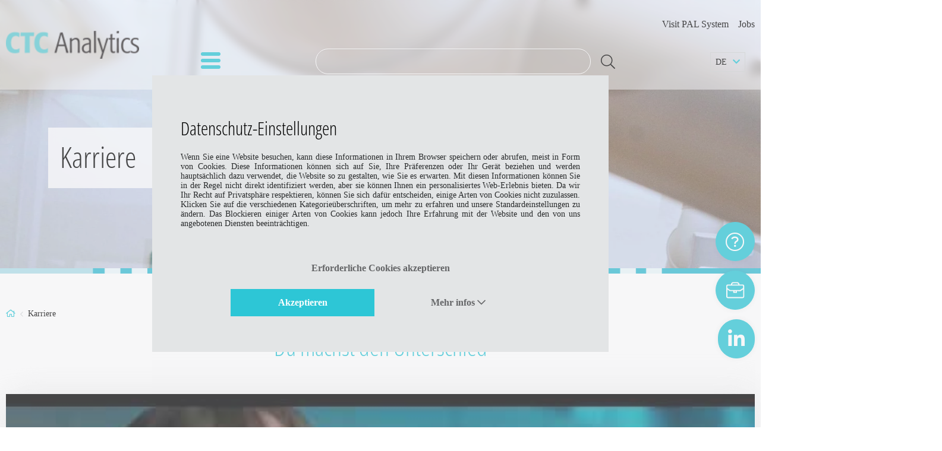

--- FILE ---
content_type: text/html; charset=utf-8
request_url: https://www.ctc.ch/de/karriere/?type=800629&banner=1
body_size: 8243
content:
<style>

	#gdrp-cookieoverlay	*,#gdrp-cookieoverlay ::after,#gdrp-cookieoverlay ::before {
		box-sizing: border-box;
	}

	#gdrp-cookieoverlay {
		position: fixed;
		bottom: 0px;
		left: 0px;
		background: rgba(227,229,230, 0.3) !important;
		width: 100%;
		z-index: 99999;
	}
	.cs2gdpr-cookiebanner {
		position: relative;
		text-align: justify;
		background-color: rgba(227,229,230,1) !important;
		padding: 3rem;
		top: 50%;
        -webkit-transform: translate(0,-50%);
        -o-transform: translate(0,-50%);
        transform: translate(0,-50%);
		width: 45%;
        margin: 0 auto;
	}

	@media (max-width: 1280px) {
		.cs2gdpr-cookiebanner {
			width: 60%;
		}
	}

	@media (max-width: 1024px) {
		.cs2gdpr-cookiebanner {
			width: 65%;
		}
	}

	@media (max-width: 768px) {
		.cs2gdpr-cookiebanner {
			width: 85%;
		}
	}

	@media (max-width: 640px) {
		.cs2gdpr-cookiebanner {
			width: 90%;
		}
		.cs2gdpr-cookiebanner .btn {
			width: 60%;
		}
	}

	@media (max-width: 480px) {
		.cs2gdpr-cookiebanner {
			width: 90%;
		}
		.cs2gdpr-cookiebanner .btn {
			width: 80%;
		}
	}

	@media (max-width: 360px) {
		.cs2gdpr-cookiebanner {
			width: 100%;
		}
		.cs2gdpr-cookiebanner .btn {
			width: 100%;
		}
	}

	.uc-btn-footer-container {
		margin: 0 auto;
        width: 75%;
	}

    @media (max-width: 1200px) {
        .uc-btn-footer-container {
            width: 100%;
        }
    }

	.cs2gdpr-cookiebanner .cs2gdpr-cookiebanner-innerbox {
		padding: 50px 10px 5px;
	}

	.cs2gdpr-cookiebanner .cs2gdpr-cookiebanner-innerbox {
		padding-bottom: 20px;
		padding-left: 30px;
		padding-right: 30px;
	}

	.cs2gdpr-category-bar {
		color: rgb(41, 43, 44);
		background-color: rgba(227,229,230,0.95);
		padding-right: 0;
		padding-left: 0;
		max-height: calc(100vh - 200px);
		overflow-y: auto;
	}
	.cs2gdpr-category-bar, .cs2gdpr-info-bar {
		padding-top: 15px;
		text-align: left;
	}
	.cs2gdpr-category-bar ul li, .cs2gdpr-info-bar ul li {
		list-style-type: none;
	}
	.cs2gdpr-category-bar h3, .cs2gdpr-category-bar li {
		cursor: pointer;
	}

	@media (min-width: 576px) {
		.modal-dialog {
			max-width: 500px;
			margin: 0.75rem auto;
		}
	}

	@media (min-width: 992px) {
		.modal-xl {
			max-width: 800px;
		}
	}

	@media (min-width: 1200px) {
		.modal-xl {
			max-width: 1140px;
		}
	}

	.modal-header {
		text-align: left;
	}

	.modal-header .modal-title {
		font-size: 24px;
		display: inline-block;
	}
	.modal-dialog {
		height: 80%;
		width: 100% !important;
	}

	.modal-content {
	//height: 80%;
		position: relative;
		display: flex;
		flex-direction: column;
		width: 100%; // Ensure `.modal-content` extends the full width of the parent `.modal-dialog`
	pointer-events: auto;
		background-clip: padding-box;
		outline: 0;
	}

	.container.inheritHeight {
		padding: 0;
	}

	.row.inheritHeight {
		margin: 0;
		display: flex;
		flex-direction: row;
		max-width: 100%;
	}
	.inheritHeight {
		height: 100%;
	}
	.modal-body {
		padding: 0;
	}

	.modal-dialog .container {
		width: auto;
	}

	.cs2gdpr-info-bar-container {
		position: relative;
		padding: 0;
		width: 100%;
		min-height:  calc(100vh - 200px);
	}
	#cs2gdpr-info-bar {
		width: 100%;
	}
	.scroll-area, .cs2gdpr-info-bar{
		position: absolute;
		vertical-align: top;
		width:100%;
		max-height:100%;
		overflow-y:scroll;
	}

	.fingerprint-button-wrap {
		/*background-color: rgba(227,229,230) !important;*/
	}

	.fingerprint-button {
		color: #68c21f;
		-ms-transform: rotate(20deg);
		transform: rotate(20deg);
		cursor: pointer;
	}

	@media (min-width: 992px) {
		.fingerprint-button-wrap {
			position: fixed;
			left: 20px;
			bottom: 20px;
		}
	}

	.category-check input{
		top: 4px;
	}
	.category-check label {
		padding-left: 10px;
	}
	.cs2gdpr-info-bar .h2 {
		margin-bottom: 0;
	}

	#btn-deny-banner, #btn-accept-required-banner {
		color: #646567;
		background-color: #e3e5e6;
		border-color: #e3e5e6;
	}

	#btn-more-info-banner {
		color: #646567;
		background-color: #e3e5e6;
		border-color: #e3e5e6;
	}
	#btn-more-info-banner .fa-chevron-down {
		font-weight: normal;
	}

	#btn-accept-banner {
		color: #fff;
		background-color: #2dc6d6;
		border-color: #2dc6d6;
	}

	.uc-btn-footer-container .btn  {
		margin-bottom: 12px;
	}
	.cs2gdpr-category-bar-innerbox {
		margin-left: 20px;
		margin-right: 20px;
	}

	/* modal checkboxes */
	.media {
		display: flex;
	}
	.media__left {
		flex: 0 0 auto;
		margin-right: 20px;
        margin-top: 12px;
	}
    .form-check .media__left {
        margin-top: 6px;
    }

    @media (max-width: 991.98px) {
        .media__left {
            flex: 0 0 auto;
            margin-right: 20px;
            margin-top: 2px;
        }
        .form-check .media__left {
            margin-top: 0;
        }
    }

	.toggle__checkbox {
		position: absolute;
		top: 0;
		left: 0;
		opacity: 0;
	}
	[type=checkbox], [type=radio] {
		box-sizing: border-box;
		padding: 0;
	}

	.media__body {
		flex: 1 1 auto;
	}

	.toggle {
		display:block;
		position:relative
	}
	.toggle__checkbox {
		position:absolute;
		top:0;
		left:0;
		opacity:0;
	}
	.toggle__checkbox:indeterminate+.toggle__label {
		background-color: #4C9213;
	}
	.toggle__checkbox:indeterminate+.toggle__label:before {
		height:4px;
		top:10px;
		left:calc(50% - 8px);
		border-color:#fff;
		border-radius:3px
	}
	.toggle__checkbox:checked+.toggle__label {
		background-color: #68C21F;
	}
	.toggle__checkbox:checked+.toggle__label:before {
		width:4px;
		left:calc(100% - 14px);
		border-color:#fff;
		border-radius:3px
	}
	.toggle__checkbox:focus+.toggle__label {
		box-shadow:0 0 0 2px #f7f7f5,0 0 0 6px rgba(104,194,31,.5)
	}
	.toggle__label {
		display:block;
		width:40px;
		height:24px;
		overflow:hidden;
		position:relative;
		text-indent:-9999px;
		background-color: #E4E6E7;
		border-radius:24px;
		transition:all .25s cubic-bezier(.77,0,.175,1);
		cursor: pointer;
	}
	.toggle__label:before {
		content:"";
		display:block;
		width:16px;
		height:16px;
		position:absolute;
		top:4px;
		left:4px;
		border-radius:100%;
		border:2px solid #898a81;
		transition:inherit
	}
	.toggle__checkbox:disabled+.toggle__label {
		opacity: 0.75;
		background-color: #646567;
		cursor: not-allowed;
	}


</style>


	<style>
		#gdrp-cookieoverlay {
			top: 0px;
			right: 0px;
		}
	</style>

	<div class="cs2gdpr-cookiebanner" id="cs2gdpr-cookiebanner">
		<div>
			<div class="cs2gdpr-cookie-message-text" id="cs2gdpr-banner-text">
				<span tabindex="0" style="display: inline; color: rgb(41, 43, 44);"><h3><span><span></span></span></h3>
<h3>Datenschutz-Einstellungen</h3>
<p class="small">Wenn Sie eine Website besuchen, kann diese Informationen in Ihrem Browser speichern oder abrufen, meist in Form von Cookies. Diese Informationen können sich auf Sie, Ihre Präferenzen oder Ihr Gerät beziehen und werden hauptsächlich dazu verwendet, die Website so zu gestalten, wie Sie es erwarten. Mit diesen Informationen können Sie in der Regel nicht direkt identifiziert werden, aber sie können Ihnen ein personalisiertes Web-Erlebnis bieten. Da wir Ihr Recht auf Privatsphäre respektieren, können Sie sich dafür entscheiden, einige Arten von Cookies nicht zuzulassen. Klicken Sie auf die verschiedenen Kategorieüberschriften, um mehr zu erfahren und unsere Standardeinstellungen zu ändern. Das Blockieren einiger Arten von Cookies kann jedoch Ihre Erfahrung mit der Website und den von uns angebotenen Diensten beeinträchtigen.</p>
<h3><span><span></span></span></h3></span>
			</div>
			<br>
			<div class="uc-btn-footer-container d-flex">
                <div class="row">
                    <div class="col-12">
				
                    </div>
                    <div class="col-12">
				
					<button aria-label="" id="btn-accept-required-banner" class="btn btn-primary w-100" onclick="saveRequiredCookiesConsent('695b63eda8d2e');closeBanner();closeGdprOverlay();">
						Erforderliche Cookies akzeptieren
					</button>
				
                    </div>
                    <div class="col-12 col-md-6">
				<button aria-label="" id="btn-accept-banner" class="btn btn-primary w-100" onclick="saveAllCookiesConsent('695b63eda8d2e');fireCustomEvents();closeBanner();closeGdprOverlay();">
					Akzeptieren
				</button>
                    </div>
                        <div class="col-12 col-md-6">
				<button type="button" aria-label="" id="btn-more-info-banner" class="btn btn-secondary w-100" data-toggle="modal" data-target="#cs2gdprmodal">
					Mehr infos <i class="fa fa-chevron-down"></i>
				</button>
                        </div>
                </div>
			</div>
		</div>
	</div>




<!-- Modal -->
<div class="modal fade" id="cs2gdprmodal" tabindex="-1" role="dialog" aria-labelledby="cs2gdprModalLabel" aria-hidden="true" data-setdomain="">
	<div class="modal-dialog modal-xl" role="document">
		<div class="modal-content">
			<div class="modal-header">
				<h5 class="modal-title" id="cs2gdprModalLabel">Privatsphäre-Einstellungen</h5>
				<button type="button" class="close" data-dismiss="modal">
					<span aria-hidden="true">&times;</span>
				</button>
			</div>
			<div class="modal-body">
				
	<div class="container inheritHeight">
		<div class="row inheritHeight">
			<div class="col-md-5 cs2gdpr-category-bar d-none d-md-block d-lg-block d-xl-block">
				<div class="cs2gdpr-category-bar-innerbox">
					
						<h3 onclick="scrollToElement('cs2gdpr-category-2')">Notwendige Cookies</h3>
						<ul>
							
								<li onclick="scrollToElement('cs2gdpr-cookie-cs2gdpr-cookie');">GDPR Lösung</li>
							
								<li onclick="scrollToElement('cs2gdpr-cookie-typo3-session-cookie');">TYPO3 Session Cookies</li>
							
								<li onclick="scrollToElement('cs2gdpr-cookie-realcookiename');">Consent Management</li>
							
								<li onclick="scrollToElement('cs2gdpr-cookie-Microsoft Azure Active Directory B2C');">Microsoft Azure Active Directory B2C</li>
							
						</ul>
					
						<h3 onclick="scrollToElement('cs2gdpr-category-1')">Funktionale Cookies</h3>
						<ul>
							
								<li onclick="scrollToElement('cs2gdpr-cookie-googleanalytics');">Google Analytics</li>
							
						</ul>
					
						<h3 onclick="scrollToElement('cs2gdpr-category-3')">Marketing Cookies</h3>
						<ul>
							
								<li onclick="scrollToElement('cs2gdpr-cookie-linkedin');">LinkedIn</li>
							
								<li onclick="scrollToElement('cs2gdpr-cookie-googleads');">Google Ads</li>
							
								<li onclick="scrollToElement('cs2gdpr-cookie-Salesforce');">Salesforce</li>
							
						</ul>
					
				</div>
			</div>
			<div class="col-md-7 cs2gdpr-info-bar-container">
				<div class="cs2gdpr-info-bar container" id="cs2gdpr-info-bar">
					<form id="cs2gdpr-form" name="cs2gdpr-form">
						
							<div class="dropdown-divider"></div>
							<div class="media">
								<div class="media__left">
									<div class="toggle form-check category-check" id="cs2gdpr-category-2">
										<input type="checkbox" class="form-check-input batch-select toggle__checkbox" data-category="2" id="category-2" onclick="checkChildren(this);">

										<label for="category-2" class="toggle__label"></label>
									</div>
								</div>
								<div class="media__body">
									<label for="category-2" class="h2 field-label form-check-label">Notwendige Cookies</label>
								</div>
							</div>

							<div class="dropdown-divider"></div>
							<p><p>Diese Cookies sind zur Funktion der Website erforderlich und können in Ihren Systemen nicht deaktiviert werden. In der Regel werden diese Cookies nur als Reaktion auf von Ihnen getätigte Aktionen gesetzt, die einer Dienstanforderung entsprechen, wie etwa dem Festlegen Ihrer Datenschutzeinstellungen, dem Anmelden oder dem Ausfüllen von Formularen. Sie können Ihren Browser so einstellen, dass diese Cookies blockiert oder Sie über diese Cookies benachrichtigt werden. Einige Bereiche der Website funktionieren dann aber nicht. Diese Cookies speichern keine personenbezogenen Daten.</p></p>
							
								<div class="form-check" id="cs2gdpr-cookie-cs2gdpr-cookie">

									<div class="media">
										<div class="media__left">
											<div class="toggle cookies-settings-toggle">
												
														<input type="checkbox" class="form-check-input toggle__checkbox" data-category="2" id="cs2gdpr-cs2gdpr-cookie" data-customevent="" name="cs2gdpr-cookie" disabled="disabled" checked="checked" data-required="required">
													
												<label class="form-check-label toggle__label" for="cs2gdpr-cs2gdpr-cookie"></label>
											</div>
										</div>
										<div class="media__body">
											<label class="form-check-label" for="cs2gdpr-cs2gdpr-cookie">
												<h3>GDPR Lösung</h3>
											</label>
											<p><p>Speichert den Zustimmungsstatus des Benutzers für Cookies auf der aktuellen Domäne.</p></p>
										</div>
									</div>

								</div>

							
								<div class="form-check" id="cs2gdpr-cookie-typo3-session-cookie">

									<div class="media">
										<div class="media__left">
											<div class="toggle cookies-settings-toggle">
												
														<input type="checkbox" class="form-check-input toggle__checkbox" data-category="2" id="cs2gdpr-typo3-session-cookie" data-customevent="" name="typo3-session-cookie" disabled="disabled" checked="checked" data-required="required">
													
												<label class="form-check-label toggle__label" for="cs2gdpr-typo3-session-cookie"></label>
											</div>
										</div>
										<div class="media__body">
											<label class="form-check-label" for="cs2gdpr-typo3-session-cookie">
												<h3>TYPO3 Session Cookies</h3>
											</label>
											<p><p>TYPO3 verwendet standardmässig sogenannte Session-Cookies ("Cookies"). Ein TYPO3-Cookie ist eine kleine Datendatei, die auf den Computer des Besuchers übertragen wird, den Besucher aber nicht persönlich identifizieren kann. Es speichert nur den auf dem Computer des Besuchers installierten Browser, die Aktivitäten des Besuchers sowie den Namen und die E-Mail-Adresse des Benutzers, wenn dieser ein Kommentarformular ausfüllt.</p></p>
										</div>
									</div>

								</div>

							
								<div class="form-check" id="cs2gdpr-cookie-realcookiename">

									<div class="media">
										<div class="media__left">
											<div class="toggle cookies-settings-toggle">
												
														<input type="checkbox" class="form-check-input toggle__checkbox" data-category="2" id="cs2gdpr-realcookiename" data-customevent="" name="realcookiename" disabled="disabled" checked="checked" data-required="required">
													
												<label class="form-check-label toggle__label" for="cs2gdpr-realcookiename"></label>
											</div>
										</div>
										<div class="media__body">
											<label class="form-check-label" for="cs2gdpr-realcookiename">
												<h3>Consent Management</h3>
											</label>
											<p><p>Datenverarbeitungszwecke</p>
<p>Diese Liste stellt die Zwecke der Datenerhebung und -verarbeitung dar. Eine Einwilligung gilt nur für die angegebenen Zwecke. Die gesammelten Daten können nicht für einen anderen als den unten aufgeführten Zweck verwendet oder gespeichert werden.</p><ul> 	<li><span><span>Einhaltung gesetzlicher Verpflichtungen</span></span></li> 	<li><span><span>Speicherung der Einwilligung</span></span></li> </ul><p>Verwendete Technologien</p><ul> 	<li><span><span>Lokale Speicherung</span></span></li> 	<li><span><span>Cookies freigeben</span></span></li> </ul><p>Erhobene Daten</p>
<p>Diese Liste enthält alle (persönlichen) Daten, die von oder durch die Nutzung dieses Dienstes gesammelt werden.</p><ul> 	<li><span><span>Geräteinformationen</span></span></li> 	<li><span><span>Browser-Informationen</span></span></li> 	<li><span><span>Anonymisierte IP-Adresse</span></span></li> 	<li><span><span>Datum und Uhrzeit des Besuchs</span></span></li> 	<li><span><span>Fordern Sie URLs der besuchten Webseite an</span></span></li> 	<li><span><span>Seitenpfad der Webseite</span></span></li> </ul><p>Rechtliche Grundlage</p>
<p>Im Folgenden wird die nach Art. 6 Abs. 1 S. 1 DSGVO geforderte Rechtsgrundlage für die Verarbeitung von personenbezogenen Daten genannt.</p><ul> 	<li><span><span>Art. 6 Abs. 1 S. 1 lit. c DSGVO</span></span></li> </ul><p>Ort der Verarbeitung</p>
<p>Schweiz</p>
<p>Dauer zum Speichern der Daten</p>
<p>Die Aufbewahrungsfrist ist die Zeitspanne, in der die gesammelten Daten für die Verarbeitung gespeichert werden. Die Daten müssen gelöscht werden, sobald sie für die angegebenen Verarbeitungszwecke nicht mehr benötigt werden.</p>
<p>Die Einwilligungsdaten (Einwilligung und Widerruf der Einwilligung) ewrden drei Jahre lang gespeichert. Die Daten werden dann sofort gelöscht oder Anfrage in Form eines Datenexports an die verantwortliche Person weitergegeben.</p>
<p>Datenempfänger</p>
<p>CTC Analytics AG&nbsp;</p>
<p>Datenschutzbeauftragter</p>
<p>Nachfolgend finden Sie E-Mail-Adresse des Datenschutzbeauftragten des verarbeitenden Unternehmens.</p>
<p>info@ctc.ch</p></p>
										</div>
									</div>

								</div>

							
								<div class="form-check" id="cs2gdpr-cookie-Microsoft Azure Active Directory B2C">

									<div class="media">
										<div class="media__left">
											<div class="toggle cookies-settings-toggle">
												
														<input type="checkbox" class="form-check-input toggle__checkbox" data-category="2" id="cs2gdpr-Microsoft Azure Active Directory B2C" data-customevent="" name="Microsoft Azure Active Directory B2C" disabled="disabled" checked="checked" data-required="required">
													
												<label class="form-check-label toggle__label" for="cs2gdpr-Microsoft Azure Active Directory B2C"></label>
											</div>
										</div>
										<div class="media__body">
											<label class="form-check-label" for="cs2gdpr-Microsoft Azure Active Directory B2C">
												<h3>Microsoft Azure Active Directory B2C</h3>
											</label>
											<p><p>We use Microsoft Azure Active Directory B2C ("<strong>AzureAD B2C</strong>") as the central authentication authority for our web applications.</p>
<p>When you log in, Azure AD B2C sets cookies that are necessary for the service to function. All Azure B2C cookies are so-called session cookies and are deleted when you close your browser session. For a detailed description of the service or the cookies set, please visit this page:&nbsp;<a href="https://docs.microsoft.com/en-us/azure/active-directory-b2c/cookie-definitions" target="_self">Azure AD B2C | Microsoft Docs</a></p></p>
										</div>
									</div>

								</div>

							
						
							<div class="dropdown-divider"></div>
							<div class="media">
								<div class="media__left">
									<div class="toggle form-check category-check" id="cs2gdpr-category-1">
										<input type="checkbox" class="form-check-input batch-select toggle__checkbox" data-category="1" id="category-1" onclick="checkChildren(this);">

										<label for="category-1" class="toggle__label"></label>
									</div>
								</div>
								<div class="media__body">
									<label for="category-1" class="h2 field-label form-check-label">Funktionale Cookies</label>
								</div>
							</div>

							<div class="dropdown-divider"></div>
							<p><p>Mit diesen Cookies ist die Website in der Lage, erweiterte Funktionalität und Personalisierung bereitzustellen. Sie können von uns oder von Drittanbietern gesetzt werden, deren Dienste wir auf unseren Seiten verwenden. Wenn Sie diese Cookies nicht zulassen, funktionieren einige oder alle dieser Dienste möglicherweise nicht einwandfrei.</p></p>
							
								<div class="form-check" id="cs2gdpr-cookie-googleanalytics">

									<div class="media">
										<div class="media__left">
											<div class="toggle cookies-settings-toggle">
												
														<input type="checkbox" class="form-check-input toggle__checkbox" data-category="1" id="cs2gdpr-googleanalytics" data-customevent="consent_given_googleanalytics" name="googleanalytics" onclick="checkParentByRelatives(this);">
													
												<label class="form-check-label toggle__label" for="cs2gdpr-googleanalytics"></label>
											</div>
										</div>
										<div class="media__body">
											<label class="form-check-label" for="cs2gdpr-googleanalytics">
												<h3>Google Analytics</h3>
											</label>
											<p><p>Unsere Webseite benutzt Google Analytics, einen Webanalysedienst der Google Inc.</p>
<p>Google Analytics sammelt, verarbeitet und analysiert Daten über das Verhalten der Besucher von Webseiten. Erhoben werden unter anderem Daten darüber, von welcher Webseite ein Besucher auf eine andere Webseite verwiesen wurde, welche Unterseiten aufgerufen wurden oder wie oft und wie lange eine Seite besucht wurde. Die Webanalyse wird hauptsächlich zur Optimierung unserer Webseite und zur Kosten-Nutzen-Analyse eingesetzt. Zu diesem Zweck werden die ersten drei Bytes Ihrer IP-Adresse und die von Ihrem Webbrowser gelieferten Parameter an Google übermittelt.</p>
<p>Weitere Informationen finden Sie unter <a href="http://www.google.com/analytics/" target="_blank" rel="noreferrer">www.google.com/analytics/</a></p></p>
										</div>
									</div>

								</div>

							
						
							<div class="dropdown-divider"></div>
							<div class="media">
								<div class="media__left">
									<div class="toggle form-check category-check" id="cs2gdpr-category-3">
										<input type="checkbox" class="form-check-input batch-select toggle__checkbox" data-category="3" id="category-3" onclick="checkChildren(this);">

										<label for="category-3" class="toggle__label"></label>
									</div>
								</div>
								<div class="media__body">
									<label for="category-3" class="h2 field-label form-check-label">Marketing Cookies</label>
								</div>
							</div>

							<div class="dropdown-divider"></div>
							<p><p>Diese Cookies können über unsere Website von unseren Werbepartnern gesetzt werden. Sie können von diesen Unternehmen verwendet werden, um ein Profil Ihrer Interessen zu erstellen und Ihnen relevante Anzeigen auf anderen Websites zu zeigen. Sie speichern nicht direkt personenbezogene Daten, basieren jedoch auf einer einzigartigen Identifizierung Ihres Browsers und Internet-Geräts. Wenn Sie diese Cookies nicht zulassen, werden Sie weniger gezielte Werbung erleben.</p></p>
							
								<div class="form-check" id="cs2gdpr-cookie-linkedin">

									<div class="media">
										<div class="media__left">
											<div class="toggle cookies-settings-toggle">
												
														<input type="checkbox" class="form-check-input toggle__checkbox" data-category="3" id="cs2gdpr-linkedin" data-customevent="" name="linkedin" onclick="checkParentByRelatives(this);">
													
												<label class="form-check-label toggle__label" for="cs2gdpr-linkedin"></label>
											</div>
										</div>
										<div class="media__body">
											<label class="form-check-label" for="cs2gdpr-linkedin">
												<h3>LinkedIn</h3>
											</label>
											<p><p>Wir verwenden auf unserer Webseite die Conversion-Tracking-Technologie sowie die Retargeting-Funktion der LinkedIn Corporation.</p>
<p>Mithilfe dieser Technologie können Besuchern dieser Webseite personalisierte Werbeanzeigen auf LinkedIn ausgespielt werden. Des Weiteren entsteht die Möglichkeit, anonyme Berichte zur Performance der Werbeanzeigen sowie Informationen zur Webseiteninteraktion zu erstellen. Hierzu ist das LinkedIn Insight-Tag auf dieser Webseite eingebunden, wodurch eine Verbindung zum LinkedIn-Server hergestellt wird, sofern Sie diese Webseite besuchen und parallel in Ihrem LinkedIn-Account eingeloggt sind.</p>
<p>In der Datenschutzrichtlinie von LinkedIn unter <a href="https://www.linkedin.com/legal/privacy-policy" target="_blank" rel="noreferrer">https://www.linkedin.com/legal/privacy-policy</a> finden Sie weitere Informationen zur Datenerhebung und Datennutzung sowie die Möglichkeiten und Rechte zum Schutz Ihrer Privatsphäre. Wenn Sie bei LinkedIn eingeloggt sind, können Sie die Datenerhebung jederzeit unter folgendem Link deaktivieren: <a href="https://www.linkedin.com/psettings/enhanced-advertising" target="_blank" rel="noreferrer">https://www.linkedin.com/psettings/enhanced-advertising</a>.</p>
<p>Insights Tag / Konversionsmessung; Dienstanbieter: LinkedIn Corporation, 2029 Stierlin&nbsp; Court, Mountain View, CA 94043, USA; Website:&nbsp;<a href="https://www.linkedin.com/" target="_blank" rel="noreferrer">https://www.linkedin.com</a>; Sicherheitsmaßnahmen: IP-Masking (Pseudonymisierung der IP-Adresse); Datenschutzerklärung:&nbsp;<a href="https://www.linkedin.com/legal/privacy-policy" target="_blank" rel="noreferrer">https://www.linkedin.com/legal/privacy-policy</a>, Cookie-Policy:&nbsp;<a href="https://www.linkedin.com/legal/cookie_policy" target="_blank" rel="noreferrer">https://www.linkedin.com/legal/cookie_policy</a>; Widerspruchsmöglichkeit (Opt-Out):&nbsp;<a href="https://www.linkedin.com/psettings/guest-controls/retargeting-opt-out" target="_blank" rel="noreferrer">https://www.linkedin.com/psettings/guest-controls/retargeting-opt-out</a>.</p></p>
										</div>
									</div>

								</div>

							
								<div class="form-check" id="cs2gdpr-cookie-googleads">

									<div class="media">
										<div class="media__left">
											<div class="toggle cookies-settings-toggle">
												
														<input type="checkbox" class="form-check-input toggle__checkbox" data-category="3" id="cs2gdpr-googleads" data-customevent="consent_given_googleads" name="googleads" onclick="checkParentByRelatives(this);">
													
												<label class="form-check-label toggle__label" for="cs2gdpr-googleads"></label>
											</div>
										</div>
										<div class="media__body">
											<label class="form-check-label" for="cs2gdpr-googleads">
												<h3>Google Ads</h3>
											</label>
											<p><p>Auf dieser Website nutzen wir das Angebot von Google Ads, um mit Hilfe von Werbemitteln (sogenannte Google Ads) auf externen Webseiten auf unsere Angebote aufmerksam zu machen. Wir können in Relation zu den Daten der Werbekampagnen ermitteln, wie erfolgreich die einzelnen Werbemaßnahmen sind. Wir verfolgen damit das Interesse, Ihnen Werbung anzuzeigen, die für Sie von Interesse ist, unsere Website für Sie interessanter zu gestalten und eine faire Berechnung von Werbekosten zu erreichen.</p></p>
										</div>
									</div>

								</div>

							
								<div class="form-check" id="cs2gdpr-cookie-Salesforce">

									<div class="media">
										<div class="media__left">
											<div class="toggle cookies-settings-toggle">
												
														<input type="checkbox" class="form-check-input toggle__checkbox" data-category="3" id="cs2gdpr-Salesforce" data-customevent="" name="Salesforce" onclick="checkParentByRelatives(this);">
													
												<label class="form-check-label toggle__label" for="cs2gdpr-Salesforce"></label>
											</div>
										</div>
										<div class="media__body">
											<label class="form-check-label" for="cs2gdpr-Salesforce">
												<h3>Salesforce</h3>
											</label>
											<p><p>We use the Salesforce Marketing Cloud of Salesforce.com, Inc, Salesforce Tower, 415 Mission Street, 3rd Floor, San Francisco, CA 94105, USA. Salesforce Marketing Cloud uses cookies to analyze user behavior on our websites and apps. By using the Salesforce Marketing Cloud, we want to analyze which of our websites/apps are visited by users and which products users are interested in, in order to be able to present our users with content tailored to their needs, as well as for direct advertising purposes. The data resulting from the analysis of user behavior is collected anonymously or, if possible, in user profiles. The evaluation of user behavior can be performed by an algorithm or manually.</p>
<p>For the evaluation of user behavior, information about the website or app usage is linked with an individually generated customer ID and, if applicable, with other data, with information about actions performed by the user on our websites or apps, with the data mentioned in section 3, &nbsp;and with other data that may already be stored in a customer profile about the respective user. User behavior is recorded and evaluated in a user profile if consent has been given to receive advertising and information material. If such consent is not given, the cookie only records anonymized data of the user.<br> &nbsp;<br> The use of Salesforce.com, Inc. services may result in Salesforce.com, Inc. having access to your personal data. Salesforce.com, Inc. processes your data exclusively on behalf of and at the instruction of us. For information about the Salesforce Privacy Policy and data processing, please visit&nbsp;<a href="https://www.salesforce.com/company/privacy" target="_blank" rel="noreferrer">https://www.salesforce.com/company/privacy</a>. The collected data is stored on servers of Salesforce.com, Inc.</p></p>
										</div>
									</div>

								</div>

							
						
					</form>
				</div>
			</div>
		</div>
	</div>

			</div>
			<div class="modal-footer">
				<button type="button" class="btn btn-secondary" data-dismiss="modal">Ablehnen</button>
				<button type="button" class="btn btn-primary" id="cs2gdpr-save-settings-button" onclick="saveSelectedCookiesConsent('695b63eda8d2e');closeGdprOverlay();" data-dismiss="modal">Speichern und Schliessen</button>
			</div>
		</div>
	</div>
</div>




--- FILE ---
content_type: text/css
request_url: https://www.ctc.ch/typo3temp/assets/vhs-assets-override.css?1767095709
body_size: 753
content:
.protected-icon{position:absolute;display:inline-flex;justify-content:center;align-items:center;background:#646567;color:#fff;width:44px;height:34px;z-index:1}.fa-stack-14x{font-size:1.4em}.focuspoint{position:relative;overflow:hidden;width:100%;height:100%}.focuspoint img{position:relative;left:0;top:0;margin:0;display:block;width:auto;height:auto;min-width:100%;min-height:100%;max-height:none;max-width:none}.ce-image .focuspoint img{position:relative}.bsgallery{max-width:100%;overflow:hidden}.ui-icon,.ui-widget-content .ui-icon{background-image:url(/typo3conf/ext/cs2_prototypes/src/dist/images/ui-icons_444444_256x240.png)}.ui-widget-header .ui-icon{background-image:url(/typo3conf/ext/cs2_prototypes/src/dist/images/ui-icons_444444_256x240.png)}.ui-state-hover .ui-icon,.ui-state-focus .ui-icon,.ui-button:hover .ui-icon,.ui-button:focus .ui-icon{background-image:url(/typo3conf/ext/cs2_prototypes/src/dist/images/ui-icons_555555_256x240.png)}.ui-state-active .ui-icon,.ui-button:active .ui-icon{background-image:url(/typo3conf/ext/cs2_prototypes/src/dist/images/ui-icons_ffffff_256x240.png)}.ui-state-highlight .ui-icon,.ui-button .ui-state-highlight.ui-icon{background-image:url(/typo3conf/ext/cs2_prototypes/src/dist/images/ui-icons_777620_256x240.png)}.ui-state-error .ui-icon,.ui-state-error-text .ui-icon{background-image:url(/typo3conf/ext/cs2_prototypes/src/dist/images/ui-icons_cc0000_256x240.png)}.ui-button .ui-icon{background-image:url(/typo3conf/ext/cs2_prototypes/src/dist/images/ui-icons_777777_256x240.png)}body{opacity:1!important}.mailtoui-button-copy,.mailtoui-button-content{display:flex;align-items:center}.mailtoui-button-copy span,.mailtoui-button-content span{top:auto}.vimeo .v-vlite.v-firstStart .v-poster+.v-bigPlay,.youtube .v-vlite.v-firstStart .v-poster+.v-bigPlay{opacity:1!important;visibility:visible}.vimeo .v-vlite .v-poster+.v-bigPlay,.youtube .v-vlite .v-poster+.v-bigPlay{opacity:0!important;visibility:hidden}.vimeo .v-vlite.v-playing .v-poster+.v-bigPlay,.youtube .v-vlite.v-playing .v-poster+.v-bigPlay{opacity:0!important;visibility:hidden}.vimeo .v-vlite iframe.vlite-js,.youtube .v-vlite iframe.vlite-js{pointer-events:all}.v-loader,.v-paused .v-overlay,.v-paused .v-controlBar,.vimeo .v-video .v-controlBar,.youtube .v-video .v-controlBar{opacity:0!important;visibility:hidden!important}.pdf-preview{width:auto!important;max-height:100%!important;height:100%}.page-item .far{font-size:1.9375rem}@media (max-width:991.98px){.page-item .far{font-size:22px}}.page-overlay .spinner.spinner2{width:6rem;height:6rem;top:calc(50% - 3rem);left:calc(50% - 3rem)}.page-overlay{background-color:#FFF;opacity:.8}

--- FILE ---
content_type: text/css
request_url: https://www.ctc.ch/typo3temp/assets/vhs-assets-ctcchmain.css?1765293907
body_size: 85562
content:
@charset "UTF-8";.hamburger{padding:15px 15px;display:inline-block;cursor:pointer;transition-property:opacity,-webkit-filter;transition-property:opacity,filter;transition-property:opacity,filter,-webkit-filter;transition-duration:.15s;transition-timing-function:linear;font:inherit;color:inherit;text-transform:none;background-color:#fff0;border:0;margin:0;overflow:visible}.hamburger:hover{opacity:1}.hamburger.is-active:hover{opacity:1}.hamburger.is-active .hamburger-inner,.hamburger.is-active .hamburger-inner::after,.hamburger.is-active .hamburger-inner::before{background-color:#185fa5}.hamburger-box{width:19px;height:18px;display:inline-block;position:relative}.hamburger-inner{display:block;top:50%;margin-top:-1px}.hamburger-inner,.hamburger-inner::after,.hamburger-inner::before{width:19px;height:2px;background-color:#333;border-radius:0;position:absolute;transition-property:-webkit-transform;transition-property:transform;transition-property:transform,-webkit-transform;transition-duration:.15s;transition-timing-function:ease}.hamburger-inner::after,.hamburger-inner::before{content:"";display:block}.hamburger-inner::before{top:-8px}.hamburger-inner::after{bottom:-8px}.hamburger--3dx .hamburger-box{-webkit-perspective:38px;perspective:38px}.hamburger--3dx .hamburger-inner{transition:background-color 0s .1s cubic-bezier(.645,.045,.355,1),-webkit-transform .15s cubic-bezier(.645,.045,.355,1);transition:transform .15s cubic-bezier(.645,.045,.355,1),background-color 0s .1s cubic-bezier(.645,.045,.355,1);transition:transform .15s cubic-bezier(.645,.045,.355,1),background-color 0s .1s cubic-bezier(.645,.045,.355,1),-webkit-transform .15s cubic-bezier(.645,.045,.355,1)}.hamburger--3dx .hamburger-inner::after,.hamburger--3dx .hamburger-inner::before{transition:-webkit-transform 0s .1s cubic-bezier(.645,.045,.355,1);transition:transform 0s .1s cubic-bezier(.645,.045,.355,1);transition:transform 0s .1s cubic-bezier(.645,.045,.355,1),-webkit-transform 0s .1s cubic-bezier(.645,.045,.355,1)}.hamburger--3dx.is-active .hamburger-inner{background-color:transparent!important;-webkit-transform:rotateY(180deg);transform:rotateY(180deg)}.hamburger--3dx.is-active .hamburger-inner::before{-webkit-transform:translate3d(0,8px,0) rotate(45deg);transform:translate3d(0,8px,0) rotate(45deg)}.hamburger--3dx.is-active .hamburger-inner::after{-webkit-transform:translate3d(0,-8px,0) rotate(-45deg);transform:translate3d(0,-8px,0) rotate(-45deg)}.hamburger--3dx-r .hamburger-box{-webkit-perspective:38px;perspective:38px}.hamburger--3dx-r .hamburger-inner{transition:background-color 0s .1s cubic-bezier(.645,.045,.355,1),-webkit-transform .15s cubic-bezier(.645,.045,.355,1);transition:transform .15s cubic-bezier(.645,.045,.355,1),background-color 0s .1s cubic-bezier(.645,.045,.355,1);transition:transform .15s cubic-bezier(.645,.045,.355,1),background-color 0s .1s cubic-bezier(.645,.045,.355,1),-webkit-transform .15s cubic-bezier(.645,.045,.355,1)}.hamburger--3dx-r .hamburger-inner::after,.hamburger--3dx-r .hamburger-inner::before{transition:-webkit-transform 0s .1s cubic-bezier(.645,.045,.355,1);transition:transform 0s .1s cubic-bezier(.645,.045,.355,1);transition:transform 0s .1s cubic-bezier(.645,.045,.355,1),-webkit-transform 0s .1s cubic-bezier(.645,.045,.355,1)}.hamburger--3dx-r.is-active .hamburger-inner{background-color:transparent!important;-webkit-transform:rotateY(-180deg);transform:rotateY(-180deg)}.hamburger--3dx-r.is-active .hamburger-inner::before{-webkit-transform:translate3d(0,8px,0) rotate(45deg);transform:translate3d(0,8px,0) rotate(45deg)}.hamburger--3dx-r.is-active .hamburger-inner::after{-webkit-transform:translate3d(0,-8px,0) rotate(-45deg);transform:translate3d(0,-8px,0) rotate(-45deg)}.hamburger--3dy .hamburger-box{-webkit-perspective:38px;perspective:38px}.hamburger--3dy .hamburger-inner{transition:background-color 0s .1s cubic-bezier(.645,.045,.355,1),-webkit-transform .15s cubic-bezier(.645,.045,.355,1);transition:transform .15s cubic-bezier(.645,.045,.355,1),background-color 0s .1s cubic-bezier(.645,.045,.355,1);transition:transform .15s cubic-bezier(.645,.045,.355,1),background-color 0s .1s cubic-bezier(.645,.045,.355,1),-webkit-transform .15s cubic-bezier(.645,.045,.355,1)}.hamburger--3dy .hamburger-inner::after,.hamburger--3dy .hamburger-inner::before{transition:-webkit-transform 0s .1s cubic-bezier(.645,.045,.355,1);transition:transform 0s .1s cubic-bezier(.645,.045,.355,1);transition:transform 0s .1s cubic-bezier(.645,.045,.355,1),-webkit-transform 0s .1s cubic-bezier(.645,.045,.355,1)}.hamburger--3dy.is-active .hamburger-inner{background-color:transparent!important;-webkit-transform:rotateX(-180deg);transform:rotateX(-180deg)}.hamburger--3dy.is-active .hamburger-inner::before{-webkit-transform:translate3d(0,8px,0) rotate(45deg);transform:translate3d(0,8px,0) rotate(45deg)}.hamburger--3dy.is-active .hamburger-inner::after{-webkit-transform:translate3d(0,-8px,0) rotate(-45deg);transform:translate3d(0,-8px,0) rotate(-45deg)}.hamburger--3dy-r .hamburger-box{-webkit-perspective:38px;perspective:38px}.hamburger--3dy-r .hamburger-inner{transition:background-color 0s .1s cubic-bezier(.645,.045,.355,1),-webkit-transform .15s cubic-bezier(.645,.045,.355,1);transition:transform .15s cubic-bezier(.645,.045,.355,1),background-color 0s .1s cubic-bezier(.645,.045,.355,1);transition:transform .15s cubic-bezier(.645,.045,.355,1),background-color 0s .1s cubic-bezier(.645,.045,.355,1),-webkit-transform .15s cubic-bezier(.645,.045,.355,1)}.hamburger--3dy-r .hamburger-inner::after,.hamburger--3dy-r .hamburger-inner::before{transition:-webkit-transform 0s .1s cubic-bezier(.645,.045,.355,1);transition:transform 0s .1s cubic-bezier(.645,.045,.355,1);transition:transform 0s .1s cubic-bezier(.645,.045,.355,1),-webkit-transform 0s .1s cubic-bezier(.645,.045,.355,1)}.hamburger--3dy-r.is-active .hamburger-inner{background-color:transparent!important;-webkit-transform:rotateX(180deg);transform:rotateX(180deg)}.hamburger--3dy-r.is-active .hamburger-inner::before{-webkit-transform:translate3d(0,8px,0) rotate(45deg);transform:translate3d(0,8px,0) rotate(45deg)}.hamburger--3dy-r.is-active .hamburger-inner::after{-webkit-transform:translate3d(0,-8px,0) rotate(-45deg);transform:translate3d(0,-8px,0) rotate(-45deg)}.hamburger--3dxy .hamburger-box{-webkit-perspective:38px;perspective:38px}.hamburger--3dxy .hamburger-inner{transition:background-color 0s .1s cubic-bezier(.645,.045,.355,1),-webkit-transform .15s cubic-bezier(.645,.045,.355,1);transition:transform .15s cubic-bezier(.645,.045,.355,1),background-color 0s .1s cubic-bezier(.645,.045,.355,1);transition:transform .15s cubic-bezier(.645,.045,.355,1),background-color 0s .1s cubic-bezier(.645,.045,.355,1),-webkit-transform .15s cubic-bezier(.645,.045,.355,1)}.hamburger--3dxy .hamburger-inner::after,.hamburger--3dxy .hamburger-inner::before{transition:-webkit-transform 0s .1s cubic-bezier(.645,.045,.355,1);transition:transform 0s .1s cubic-bezier(.645,.045,.355,1);transition:transform 0s .1s cubic-bezier(.645,.045,.355,1),-webkit-transform 0s .1s cubic-bezier(.645,.045,.355,1)}.hamburger--3dxy.is-active .hamburger-inner{background-color:transparent!important;-webkit-transform:rotateX(180deg) rotateY(180deg);transform:rotateX(180deg) rotateY(180deg)}.hamburger--3dxy.is-active .hamburger-inner::before{-webkit-transform:translate3d(0,8px,0) rotate(45deg);transform:translate3d(0,8px,0) rotate(45deg)}.hamburger--3dxy.is-active .hamburger-inner::after{-webkit-transform:translate3d(0,-8px,0) rotate(-45deg);transform:translate3d(0,-8px,0) rotate(-45deg)}.hamburger--3dxy-r .hamburger-box{-webkit-perspective:38px;perspective:38px}.hamburger--3dxy-r .hamburger-inner{transition:background-color 0s .1s cubic-bezier(.645,.045,.355,1),-webkit-transform .15s cubic-bezier(.645,.045,.355,1);transition:transform .15s cubic-bezier(.645,.045,.355,1),background-color 0s .1s cubic-bezier(.645,.045,.355,1);transition:transform .15s cubic-bezier(.645,.045,.355,1),background-color 0s .1s cubic-bezier(.645,.045,.355,1),-webkit-transform .15s cubic-bezier(.645,.045,.355,1)}.hamburger--3dxy-r .hamburger-inner::after,.hamburger--3dxy-r .hamburger-inner::before{transition:-webkit-transform 0s .1s cubic-bezier(.645,.045,.355,1);transition:transform 0s .1s cubic-bezier(.645,.045,.355,1);transition:transform 0s .1s cubic-bezier(.645,.045,.355,1),-webkit-transform 0s .1s cubic-bezier(.645,.045,.355,1)}.hamburger--3dxy-r.is-active .hamburger-inner{background-color:transparent!important;-webkit-transform:rotateX(180deg) rotateY(180deg) rotateZ(-180deg);transform:rotateX(180deg) rotateY(180deg) rotateZ(-180deg)}.hamburger--3dxy-r.is-active .hamburger-inner::before{-webkit-transform:translate3d(0,8px,0) rotate(45deg);transform:translate3d(0,8px,0) rotate(45deg)}.hamburger--3dxy-r.is-active .hamburger-inner::after{-webkit-transform:translate3d(0,-8px,0) rotate(-45deg);transform:translate3d(0,-8px,0) rotate(-45deg)}.hamburger--arrow.is-active .hamburger-inner::before{-webkit-transform:translate3d(-3.8px,0,0) rotate(-45deg) scale(.7,1);transform:translate3d(-3.8px,0,0) rotate(-45deg) scale(.7,1)}.hamburger--arrow.is-active .hamburger-inner::after{-webkit-transform:translate3d(-3.8px,0,0) rotate(45deg) scale(.7,1);transform:translate3d(-3.8px,0,0) rotate(45deg) scale(.7,1)}.hamburger--arrow-r.is-active .hamburger-inner::before{-webkit-transform:translate3d(3.8px,0,0) rotate(45deg) scale(.7,1);transform:translate3d(3.8px,0,0) rotate(45deg) scale(.7,1)}.hamburger--arrow-r.is-active .hamburger-inner::after{-webkit-transform:translate3d(3.8px,0,0) rotate(-45deg) scale(.7,1);transform:translate3d(3.8px,0,0) rotate(-45deg) scale(.7,1)}.hamburger--arrowalt .hamburger-inner::before{transition:top .1s .1s ease,-webkit-transform .1s cubic-bezier(.165,.84,.44,1);transition:top .1s .1s ease,transform .1s cubic-bezier(.165,.84,.44,1);transition:top .1s .1s ease,transform .1s cubic-bezier(.165,.84,.44,1),-webkit-transform .1s cubic-bezier(.165,.84,.44,1)}.hamburger--arrowalt .hamburger-inner::after{transition:bottom .1s .1s ease,-webkit-transform .1s cubic-bezier(.165,.84,.44,1);transition:bottom .1s .1s ease,transform .1s cubic-bezier(.165,.84,.44,1);transition:bottom .1s .1s ease,transform .1s cubic-bezier(.165,.84,.44,1),-webkit-transform .1s cubic-bezier(.165,.84,.44,1)}.hamburger--arrowalt.is-active .hamburger-inner::before{top:0;-webkit-transform:translate3d(-3.8px,-4.75px,0) rotate(-45deg) scale(.7,1);transform:translate3d(-3.8px,-4.75px,0) rotate(-45deg) scale(.7,1);transition:top .1s ease,-webkit-transform .1s .1s cubic-bezier(.895,.03,.685,.22);transition:top .1s ease,transform .1s .1s cubic-bezier(.895,.03,.685,.22);transition:top .1s ease,transform .1s .1s cubic-bezier(.895,.03,.685,.22),-webkit-transform .1s .1s cubic-bezier(.895,.03,.685,.22)}.hamburger--arrowalt.is-active .hamburger-inner::after{bottom:0;-webkit-transform:translate3d(-3.8px,4.75px,0) rotate(45deg) scale(.7,1);transform:translate3d(-3.8px,4.75px,0) rotate(45deg) scale(.7,1);transition:bottom .1s ease,-webkit-transform .1s .1s cubic-bezier(.895,.03,.685,.22);transition:bottom .1s ease,transform .1s .1s cubic-bezier(.895,.03,.685,.22);transition:bottom .1s ease,transform .1s .1s cubic-bezier(.895,.03,.685,.22),-webkit-transform .1s .1s cubic-bezier(.895,.03,.685,.22)}.hamburger--arrowalt-r .hamburger-inner::before{transition:top .1s .1s ease,-webkit-transform .1s cubic-bezier(.165,.84,.44,1);transition:top .1s .1s ease,transform .1s cubic-bezier(.165,.84,.44,1);transition:top .1s .1s ease,transform .1s cubic-bezier(.165,.84,.44,1),-webkit-transform .1s cubic-bezier(.165,.84,.44,1)}.hamburger--arrowalt-r .hamburger-inner::after{transition:bottom .1s .1s ease,-webkit-transform .1s cubic-bezier(.165,.84,.44,1);transition:bottom .1s .1s ease,transform .1s cubic-bezier(.165,.84,.44,1);transition:bottom .1s .1s ease,transform .1s cubic-bezier(.165,.84,.44,1),-webkit-transform .1s cubic-bezier(.165,.84,.44,1)}.hamburger--arrowalt-r.is-active .hamburger-inner::before{top:0;-webkit-transform:translate3d(3.8px,-4.75px,0) rotate(45deg) scale(.7,1);transform:translate3d(3.8px,-4.75px,0) rotate(45deg) scale(.7,1);transition:top .1s ease,-webkit-transform .1s .1s cubic-bezier(.895,.03,.685,.22);transition:top .1s ease,transform .1s .1s cubic-bezier(.895,.03,.685,.22);transition:top .1s ease,transform .1s .1s cubic-bezier(.895,.03,.685,.22),-webkit-transform .1s .1s cubic-bezier(.895,.03,.685,.22)}.hamburger--arrowalt-r.is-active .hamburger-inner::after{bottom:0;-webkit-transform:translate3d(3.8px,4.75px,0) rotate(-45deg) scale(.7,1);transform:translate3d(3.8px,4.75px,0) rotate(-45deg) scale(.7,1);transition:bottom .1s ease,-webkit-transform .1s .1s cubic-bezier(.895,.03,.685,.22);transition:bottom .1s ease,transform .1s .1s cubic-bezier(.895,.03,.685,.22);transition:bottom .1s ease,transform .1s .1s cubic-bezier(.895,.03,.685,.22),-webkit-transform .1s .1s cubic-bezier(.895,.03,.685,.22)}.hamburger--arrowturn.is-active .hamburger-inner{-webkit-transform:rotate(-180deg);transform:rotate(-180deg)}.hamburger--arrowturn.is-active .hamburger-inner::before{-webkit-transform:translate3d(8px,0,0) rotate(45deg) scale(.7,1);transform:translate3d(8px,0,0) rotate(45deg) scale(.7,1)}.hamburger--arrowturn.is-active .hamburger-inner::after{-webkit-transform:translate3d(8px,0,0) rotate(-45deg) scale(.7,1);transform:translate3d(8px,0,0) rotate(-45deg) scale(.7,1)}.hamburger--arrowturn-r.is-active .hamburger-inner{-webkit-transform:rotate(-180deg);transform:rotate(-180deg)}.hamburger--arrowturn-r.is-active .hamburger-inner::before{-webkit-transform:translate3d(-8px,0,0) rotate(-45deg) scale(.7,1);transform:translate3d(-8px,0,0) rotate(-45deg) scale(.7,1)}.hamburger--arrowturn-r.is-active .hamburger-inner::after{-webkit-transform:translate3d(-8px,0,0) rotate(45deg) scale(.7,1);transform:translate3d(-8px,0,0) rotate(45deg) scale(.7,1)}.hamburger--boring .hamburger-inner,.hamburger--boring .hamburger-inner::after,.hamburger--boring .hamburger-inner::before{transition-property:none}.hamburger--boring.is-active .hamburger-inner{-webkit-transform:rotate(45deg);transform:rotate(45deg)}.hamburger--boring.is-active .hamburger-inner::before{top:0;opacity:0}.hamburger--boring.is-active .hamburger-inner::after{bottom:0;-webkit-transform:rotate(-90deg);transform:rotate(-90deg)}.hamburger--collapse .hamburger-inner{top:auto;bottom:0;transition-duration:.13s;transition-delay:.13s;transition-timing-function:cubic-bezier(.55,.055,.675,.19)}.hamburger--collapse .hamburger-inner::after{top:-16px;transition:top .2s .2s cubic-bezier(.33333,.66667,.66667,1),opacity .1s linear}.hamburger--collapse .hamburger-inner::before{transition:top .12s .2s cubic-bezier(.33333,.66667,.66667,1),-webkit-transform .13s cubic-bezier(.55,.055,.675,.19);transition:top .12s .2s cubic-bezier(.33333,.66667,.66667,1),transform .13s cubic-bezier(.55,.055,.675,.19);transition:top .12s .2s cubic-bezier(.33333,.66667,.66667,1),transform .13s cubic-bezier(.55,.055,.675,.19),-webkit-transform .13s cubic-bezier(.55,.055,.675,.19)}.hamburger--collapse.is-active .hamburger-inner{-webkit-transform:translate3d(0,-8px,0) rotate(-45deg);transform:translate3d(0,-8px,0) rotate(-45deg);transition-delay:.22s;transition-timing-function:cubic-bezier(.215,.61,.355,1)}.hamburger--collapse.is-active .hamburger-inner::after{top:0;opacity:0;transition:top .2s cubic-bezier(.33333,0,.66667,.33333),opacity .1s .22s linear}.hamburger--collapse.is-active .hamburger-inner::before{top:0;-webkit-transform:rotate(-90deg);transform:rotate(-90deg);transition:top .1s .16s cubic-bezier(.33333,0,.66667,.33333),-webkit-transform .13s .25s cubic-bezier(.215,.61,.355,1);transition:top .1s .16s cubic-bezier(.33333,0,.66667,.33333),transform .13s .25s cubic-bezier(.215,.61,.355,1);transition:top .1s .16s cubic-bezier(.33333,0,.66667,.33333),transform .13s .25s cubic-bezier(.215,.61,.355,1),-webkit-transform .13s .25s cubic-bezier(.215,.61,.355,1)}.hamburger--collapse-r .hamburger-inner{top:auto;bottom:0;transition-duration:.13s;transition-delay:.13s;transition-timing-function:cubic-bezier(.55,.055,.675,.19)}.hamburger--collapse-r .hamburger-inner::after{top:-16px;transition:top .2s .2s cubic-bezier(.33333,.66667,.66667,1),opacity .1s linear}.hamburger--collapse-r .hamburger-inner::before{transition:top .12s .2s cubic-bezier(.33333,.66667,.66667,1),-webkit-transform .13s cubic-bezier(.55,.055,.675,.19);transition:top .12s .2s cubic-bezier(.33333,.66667,.66667,1),transform .13s cubic-bezier(.55,.055,.675,.19);transition:top .12s .2s cubic-bezier(.33333,.66667,.66667,1),transform .13s cubic-bezier(.55,.055,.675,.19),-webkit-transform .13s cubic-bezier(.55,.055,.675,.19)}.hamburger--collapse-r.is-active .hamburger-inner{-webkit-transform:translate3d(0,-8px,0) rotate(45deg);transform:translate3d(0,-8px,0) rotate(45deg);transition-delay:.22s;transition-timing-function:cubic-bezier(.215,.61,.355,1)}.hamburger--collapse-r.is-active .hamburger-inner::after{top:0;opacity:0;transition:top .2s cubic-bezier(.33333,0,.66667,.33333),opacity .1s .22s linear}.hamburger--collapse-r.is-active .hamburger-inner::before{top:0;-webkit-transform:rotate(90deg);transform:rotate(90deg);transition:top .1s .16s cubic-bezier(.33333,0,.66667,.33333),-webkit-transform .13s .25s cubic-bezier(.215,.61,.355,1);transition:top .1s .16s cubic-bezier(.33333,0,.66667,.33333),transform .13s .25s cubic-bezier(.215,.61,.355,1);transition:top .1s .16s cubic-bezier(.33333,0,.66667,.33333),transform .13s .25s cubic-bezier(.215,.61,.355,1),-webkit-transform .13s .25s cubic-bezier(.215,.61,.355,1)}.hamburger--elastic .hamburger-inner{top:1px;transition-duration:275ms;transition-timing-function:cubic-bezier(.68,-.55,.265,1.55)}.hamburger--elastic .hamburger-inner::before{top:8px;transition:opacity 125ms 275ms ease}.hamburger--elastic .hamburger-inner::after{top:16px;transition:-webkit-transform 275ms cubic-bezier(.68,-.55,.265,1.55);transition:transform 275ms cubic-bezier(.68,-.55,.265,1.55);transition:transform 275ms cubic-bezier(.68,-.55,.265,1.55),-webkit-transform 275ms cubic-bezier(.68,-.55,.265,1.55)}.hamburger--elastic.is-active .hamburger-inner{-webkit-transform:translate3d(0,8px,0) rotate(135deg);transform:translate3d(0,8px,0) rotate(135deg);transition-delay:75ms}.hamburger--elastic.is-active .hamburger-inner::before{transition-delay:0s;opacity:0}.hamburger--elastic.is-active .hamburger-inner::after{-webkit-transform:translate3d(0,-16px,0) rotate(-270deg);transform:translate3d(0,-16px,0) rotate(-270deg);transition-delay:75ms}.hamburger--elastic-r .hamburger-inner{top:1px;transition-duration:275ms;transition-timing-function:cubic-bezier(.68,-.55,.265,1.55)}.hamburger--elastic-r .hamburger-inner::before{top:8px;transition:opacity 125ms 275ms ease}.hamburger--elastic-r .hamburger-inner::after{top:16px;transition:-webkit-transform 275ms cubic-bezier(.68,-.55,.265,1.55);transition:transform 275ms cubic-bezier(.68,-.55,.265,1.55);transition:transform 275ms cubic-bezier(.68,-.55,.265,1.55),-webkit-transform 275ms cubic-bezier(.68,-.55,.265,1.55)}.hamburger--elastic-r.is-active .hamburger-inner{-webkit-transform:translate3d(0,8px,0) rotate(-135deg);transform:translate3d(0,8px,0) rotate(-135deg);transition-delay:75ms}.hamburger--elastic-r.is-active .hamburger-inner::before{transition-delay:0s;opacity:0}.hamburger--elastic-r.is-active .hamburger-inner::after{-webkit-transform:translate3d(0,-16px,0) rotate(270deg);transform:translate3d(0,-16px,0) rotate(270deg);transition-delay:75ms}.hamburger--emphatic{overflow:hidden}.hamburger--emphatic .hamburger-inner{transition:background-color 125ms 175ms ease-in}.hamburger--emphatic .hamburger-inner::before{left:0;transition:top 50ms 125ms linear,left 125ms 175ms ease-in,-webkit-transform 125ms cubic-bezier(.6,.04,.98,.335);transition:transform 125ms cubic-bezier(.6,.04,.98,.335),top 50ms 125ms linear,left 125ms 175ms ease-in;transition:transform 125ms cubic-bezier(.6,.04,.98,.335),top 50ms 125ms linear,left 125ms 175ms ease-in,-webkit-transform 125ms cubic-bezier(.6,.04,.98,.335)}.hamburger--emphatic .hamburger-inner::after{top:8px;right:0;transition:top 50ms 125ms linear,right 125ms 175ms ease-in,-webkit-transform 125ms cubic-bezier(.6,.04,.98,.335);transition:transform 125ms cubic-bezier(.6,.04,.98,.335),top 50ms 125ms linear,right 125ms 175ms ease-in;transition:transform 125ms cubic-bezier(.6,.04,.98,.335),top 50ms 125ms linear,right 125ms 175ms ease-in,-webkit-transform 125ms cubic-bezier(.6,.04,.98,.335)}.hamburger--emphatic.is-active .hamburger-inner{transition-delay:0s;transition-timing-function:ease-out;background-color:transparent!important}.hamburger--emphatic.is-active .hamburger-inner::before{left:-38px;top:-38px;-webkit-transform:translate3d(38px,38px,0) rotate(45deg);transform:translate3d(38px,38px,0) rotate(45deg);transition:left 125ms ease-out,top 50ms 125ms linear,-webkit-transform 125ms 175ms cubic-bezier(.075,.82,.165,1);transition:left 125ms ease-out,top 50ms 125ms linear,transform 125ms 175ms cubic-bezier(.075,.82,.165,1);transition:left 125ms ease-out,top 50ms 125ms linear,transform 125ms 175ms cubic-bezier(.075,.82,.165,1),-webkit-transform 125ms 175ms cubic-bezier(.075,.82,.165,1)}.hamburger--emphatic.is-active .hamburger-inner::after{right:-38px;top:-38px;-webkit-transform:translate3d(-38px,38px,0) rotate(-45deg);transform:translate3d(-38px,38px,0) rotate(-45deg);transition:right 125ms ease-out,top 50ms 125ms linear,-webkit-transform 125ms 175ms cubic-bezier(.075,.82,.165,1);transition:right 125ms ease-out,top 50ms 125ms linear,transform 125ms 175ms cubic-bezier(.075,.82,.165,1);transition:right 125ms ease-out,top 50ms 125ms linear,transform 125ms 175ms cubic-bezier(.075,.82,.165,1),-webkit-transform 125ms 175ms cubic-bezier(.075,.82,.165,1)}.hamburger--emphatic-r{overflow:hidden}.hamburger--emphatic-r .hamburger-inner{transition:background-color 125ms 175ms ease-in}.hamburger--emphatic-r .hamburger-inner::before{left:0;transition:top 50ms 125ms linear,left 125ms 175ms ease-in,-webkit-transform 125ms cubic-bezier(.6,.04,.98,.335);transition:transform 125ms cubic-bezier(.6,.04,.98,.335),top 50ms 125ms linear,left 125ms 175ms ease-in;transition:transform 125ms cubic-bezier(.6,.04,.98,.335),top 50ms 125ms linear,left 125ms 175ms ease-in,-webkit-transform 125ms cubic-bezier(.6,.04,.98,.335)}.hamburger--emphatic-r .hamburger-inner::after{top:8px;right:0;transition:top 50ms 125ms linear,right 125ms 175ms ease-in,-webkit-transform 125ms cubic-bezier(.6,.04,.98,.335);transition:transform 125ms cubic-bezier(.6,.04,.98,.335),top 50ms 125ms linear,right 125ms 175ms ease-in;transition:transform 125ms cubic-bezier(.6,.04,.98,.335),top 50ms 125ms linear,right 125ms 175ms ease-in,-webkit-transform 125ms cubic-bezier(.6,.04,.98,.335)}.hamburger--emphatic-r.is-active .hamburger-inner{transition-delay:0s;transition-timing-function:ease-out;background-color:transparent!important}.hamburger--emphatic-r.is-active .hamburger-inner::before{left:-38px;top:38px;-webkit-transform:translate3d(38px,-38px,0) rotate(-45deg);transform:translate3d(38px,-38px,0) rotate(-45deg);transition:left 125ms ease-out,top 50ms 125ms linear,-webkit-transform 125ms 175ms cubic-bezier(.075,.82,.165,1);transition:left 125ms ease-out,top 50ms 125ms linear,transform 125ms 175ms cubic-bezier(.075,.82,.165,1);transition:left 125ms ease-out,top 50ms 125ms linear,transform 125ms 175ms cubic-bezier(.075,.82,.165,1),-webkit-transform 125ms 175ms cubic-bezier(.075,.82,.165,1)}.hamburger--emphatic-r.is-active .hamburger-inner::after{right:-38px;top:38px;-webkit-transform:translate3d(-38px,-38px,0) rotate(45deg);transform:translate3d(-38px,-38px,0) rotate(45deg);transition:right 125ms ease-out,top 50ms 125ms linear,-webkit-transform 125ms 175ms cubic-bezier(.075,.82,.165,1);transition:right 125ms ease-out,top 50ms 125ms linear,transform 125ms 175ms cubic-bezier(.075,.82,.165,1);transition:right 125ms ease-out,top 50ms 125ms linear,transform 125ms 175ms cubic-bezier(.075,.82,.165,1),-webkit-transform 125ms 175ms cubic-bezier(.075,.82,.165,1)}.hamburger--minus .hamburger-inner::after,.hamburger--minus .hamburger-inner::before{transition:bottom 80ms 0s ease-out,top 80ms 0s ease-out,opacity 0s linear}.hamburger--minus.is-active .hamburger-inner::after,.hamburger--minus.is-active .hamburger-inner::before{opacity:0;transition:bottom 80ms ease-out,top 80ms ease-out,opacity 0s 80ms linear}.hamburger--minus.is-active .hamburger-inner::before{top:0}.hamburger--minus.is-active .hamburger-inner::after{bottom:0}.hamburger--slider .hamburger-inner{top:1px}.hamburger--slider .hamburger-inner::before{top:8px;transition-property:opacity,-webkit-transform;transition-property:transform,opacity;transition-property:transform,opacity,-webkit-transform;transition-timing-function:ease;transition-duration:.15s}.hamburger--slider .hamburger-inner::after{top:16px}.hamburger--slider.is-active .hamburger-inner{-webkit-transform:translate3d(0,8px,0) rotate(45deg);transform:translate3d(0,8px,0) rotate(45deg)}.hamburger--slider.is-active .hamburger-inner::before{-webkit-transform:rotate(-45deg) translate3d(-2.71429px,-6px,0);transform:rotate(-45deg) translate3d(-2.71429px,-6px,0);opacity:0}.hamburger--slider.is-active .hamburger-inner::after{-webkit-transform:translate3d(0,-16px,0) rotate(-90deg);transform:translate3d(0,-16px,0) rotate(-90deg)}.hamburger--slider-r .hamburger-inner{top:1px}.hamburger--slider-r .hamburger-inner::before{top:8px;transition-property:opacity,-webkit-transform;transition-property:transform,opacity;transition-property:transform,opacity,-webkit-transform;transition-timing-function:ease;transition-duration:.15s}.hamburger--slider-r .hamburger-inner::after{top:16px}.hamburger--slider-r.is-active .hamburger-inner{-webkit-transform:translate3d(0,8px,0) rotate(-45deg);transform:translate3d(0,8px,0) rotate(-45deg)}.hamburger--slider-r.is-active .hamburger-inner::before{-webkit-transform:rotate(45deg) translate3d(2.71429px,-6px,0);transform:rotate(45deg) translate3d(2.71429px,-6px,0);opacity:0}.hamburger--slider-r.is-active .hamburger-inner::after{-webkit-transform:translate3d(0,-16px,0) rotate(90deg);transform:translate3d(0,-16px,0) rotate(90deg)}.hamburger--spin .hamburger-inner{transition-duration:.22s;transition-timing-function:cubic-bezier(.55,.055,.675,.19)}.hamburger--spin .hamburger-inner::before{transition:top .1s .25s ease-in,opacity .1s ease-in}.hamburger--spin .hamburger-inner::after{transition:bottom .1s .25s ease-in,-webkit-transform .22s cubic-bezier(.55,.055,.675,.19);transition:bottom .1s .25s ease-in,transform .22s cubic-bezier(.55,.055,.675,.19);transition:bottom .1s .25s ease-in,transform .22s cubic-bezier(.55,.055,.675,.19),-webkit-transform .22s cubic-bezier(.55,.055,.675,.19)}.hamburger--spin.is-active .hamburger-inner{-webkit-transform:rotate(225deg);transform:rotate(225deg);transition-delay:.12s;transition-timing-function:cubic-bezier(.215,.61,.355,1)}.hamburger--spin.is-active .hamburger-inner::before{top:0;opacity:0;transition:top .1s ease-out,opacity .1s .12s ease-out}.hamburger--spin.is-active .hamburger-inner::after{bottom:0;-webkit-transform:rotate(-90deg);transform:rotate(-90deg);transition:bottom .1s ease-out,-webkit-transform .22s .12s cubic-bezier(.215,.61,.355,1);transition:bottom .1s ease-out,transform .22s .12s cubic-bezier(.215,.61,.355,1);transition:bottom .1s ease-out,transform .22s .12s cubic-bezier(.215,.61,.355,1),-webkit-transform .22s .12s cubic-bezier(.215,.61,.355,1)}.hamburger--spin-r .hamburger-inner{transition-duration:.22s;transition-timing-function:cubic-bezier(.55,.055,.675,.19)}.hamburger--spin-r .hamburger-inner::before{transition:top .1s .25s ease-in,opacity .1s ease-in}.hamburger--spin-r .hamburger-inner::after{transition:bottom .1s .25s ease-in,-webkit-transform .22s cubic-bezier(.55,.055,.675,.19);transition:bottom .1s .25s ease-in,transform .22s cubic-bezier(.55,.055,.675,.19);transition:bottom .1s .25s ease-in,transform .22s cubic-bezier(.55,.055,.675,.19),-webkit-transform .22s cubic-bezier(.55,.055,.675,.19)}.hamburger--spin-r.is-active .hamburger-inner{-webkit-transform:rotate(-225deg);transform:rotate(-225deg);transition-delay:.12s;transition-timing-function:cubic-bezier(.215,.61,.355,1)}.hamburger--spin-r.is-active .hamburger-inner::before{top:0;opacity:0;transition:top .1s ease-out,opacity .1s .12s ease-out}.hamburger--spin-r.is-active .hamburger-inner::after{bottom:0;-webkit-transform:rotate(90deg);transform:rotate(90deg);transition:bottom .1s ease-out,-webkit-transform .22s .12s cubic-bezier(.215,.61,.355,1);transition:bottom .1s ease-out,transform .22s .12s cubic-bezier(.215,.61,.355,1);transition:bottom .1s ease-out,transform .22s .12s cubic-bezier(.215,.61,.355,1),-webkit-transform .22s .12s cubic-bezier(.215,.61,.355,1)}.hamburger--spring .hamburger-inner{top:1px;transition:background-color 0s .13s linear}.hamburger--spring .hamburger-inner::before{top:8px;transition:top .1s .2s cubic-bezier(.33333,.66667,.66667,1),-webkit-transform .13s cubic-bezier(.55,.055,.675,.19);transition:top .1s .2s cubic-bezier(.33333,.66667,.66667,1),transform .13s cubic-bezier(.55,.055,.675,.19);transition:top .1s .2s cubic-bezier(.33333,.66667,.66667,1),transform .13s cubic-bezier(.55,.055,.675,.19),-webkit-transform .13s cubic-bezier(.55,.055,.675,.19)}.hamburger--spring .hamburger-inner::after{top:16px;transition:top .2s .2s cubic-bezier(.33333,.66667,.66667,1),-webkit-transform .13s cubic-bezier(.55,.055,.675,.19);transition:top .2s .2s cubic-bezier(.33333,.66667,.66667,1),transform .13s cubic-bezier(.55,.055,.675,.19);transition:top .2s .2s cubic-bezier(.33333,.66667,.66667,1),transform .13s cubic-bezier(.55,.055,.675,.19),-webkit-transform .13s cubic-bezier(.55,.055,.675,.19)}.hamburger--spring.is-active .hamburger-inner{transition-delay:.22s;background-color:transparent!important}.hamburger--spring.is-active .hamburger-inner::before{top:0;transition:top .1s .15s cubic-bezier(.33333,0,.66667,.33333),-webkit-transform .13s .22s cubic-bezier(.215,.61,.355,1);transition:top .1s .15s cubic-bezier(.33333,0,.66667,.33333),transform .13s .22s cubic-bezier(.215,.61,.355,1);transition:top .1s .15s cubic-bezier(.33333,0,.66667,.33333),transform .13s .22s cubic-bezier(.215,.61,.355,1),-webkit-transform .13s .22s cubic-bezier(.215,.61,.355,1);-webkit-transform:translate3d(0,8px,0) rotate(45deg);transform:translate3d(0,8px,0) rotate(45deg)}.hamburger--spring.is-active .hamburger-inner::after{top:0;transition:top .2s cubic-bezier(.33333,0,.66667,.33333),-webkit-transform .13s .22s cubic-bezier(.215,.61,.355,1);transition:top .2s cubic-bezier(.33333,0,.66667,.33333),transform .13s .22s cubic-bezier(.215,.61,.355,1);transition:top .2s cubic-bezier(.33333,0,.66667,.33333),transform .13s .22s cubic-bezier(.215,.61,.355,1),-webkit-transform .13s .22s cubic-bezier(.215,.61,.355,1);-webkit-transform:translate3d(0,8px,0) rotate(-45deg);transform:translate3d(0,8px,0) rotate(-45deg)}.hamburger--spring-r .hamburger-inner{top:auto;bottom:0;transition-duration:.13s;transition-delay:0s;transition-timing-function:cubic-bezier(.55,.055,.675,.19)}.hamburger--spring-r .hamburger-inner::after{top:-16px;transition:top .2s .2s cubic-bezier(.33333,.66667,.66667,1),opacity 0s linear}.hamburger--spring-r .hamburger-inner::before{transition:top .1s .2s cubic-bezier(.33333,.66667,.66667,1),-webkit-transform .13s cubic-bezier(.55,.055,.675,.19);transition:top .1s .2s cubic-bezier(.33333,.66667,.66667,1),transform .13s cubic-bezier(.55,.055,.675,.19);transition:top .1s .2s cubic-bezier(.33333,.66667,.66667,1),transform .13s cubic-bezier(.55,.055,.675,.19),-webkit-transform .13s cubic-bezier(.55,.055,.675,.19)}.hamburger--spring-r.is-active .hamburger-inner{-webkit-transform:translate3d(0,-8px,0) rotate(-45deg);transform:translate3d(0,-8px,0) rotate(-45deg);transition-delay:.22s;transition-timing-function:cubic-bezier(.215,.61,.355,1)}.hamburger--spring-r.is-active .hamburger-inner::after{top:0;opacity:0;transition:top .2s cubic-bezier(.33333,0,.66667,.33333),opacity 0s .22s linear}.hamburger--spring-r.is-active .hamburger-inner::before{top:0;-webkit-transform:rotate(90deg);transform:rotate(90deg);transition:top .1s .15s cubic-bezier(.33333,0,.66667,.33333),-webkit-transform .13s .22s cubic-bezier(.215,.61,.355,1);transition:top .1s .15s cubic-bezier(.33333,0,.66667,.33333),transform .13s .22s cubic-bezier(.215,.61,.355,1);transition:top .1s .15s cubic-bezier(.33333,0,.66667,.33333),transform .13s .22s cubic-bezier(.215,.61,.355,1),-webkit-transform .13s .22s cubic-bezier(.215,.61,.355,1)}.hamburger--stand .hamburger-inner{transition:background-color 0s 75ms linear,-webkit-transform 75ms .15s cubic-bezier(.55,.055,.675,.19);transition:transform 75ms .15s cubic-bezier(.55,.055,.675,.19),background-color 0s 75ms linear;transition:transform 75ms .15s cubic-bezier(.55,.055,.675,.19),background-color 0s 75ms linear,-webkit-transform 75ms .15s cubic-bezier(.55,.055,.675,.19)}.hamburger--stand .hamburger-inner::before{transition:top 75ms 75ms ease-in,-webkit-transform 75ms 0s cubic-bezier(.55,.055,.675,.19);transition:top 75ms 75ms ease-in,transform 75ms 0s cubic-bezier(.55,.055,.675,.19);transition:top 75ms 75ms ease-in,transform 75ms 0s cubic-bezier(.55,.055,.675,.19),-webkit-transform 75ms 0s cubic-bezier(.55,.055,.675,.19)}.hamburger--stand .hamburger-inner::after{transition:bottom 75ms 75ms ease-in,-webkit-transform 75ms 0s cubic-bezier(.55,.055,.675,.19);transition:bottom 75ms 75ms ease-in,transform 75ms 0s cubic-bezier(.55,.055,.675,.19);transition:bottom 75ms 75ms ease-in,transform 75ms 0s cubic-bezier(.55,.055,.675,.19),-webkit-transform 75ms 0s cubic-bezier(.55,.055,.675,.19)}.hamburger--stand.is-active .hamburger-inner{-webkit-transform:rotate(90deg);transform:rotate(90deg);background-color:transparent!important;transition:background-color 0s .15s linear,-webkit-transform 75ms 0s cubic-bezier(.215,.61,.355,1);transition:transform 75ms 0s cubic-bezier(.215,.61,.355,1),background-color 0s .15s linear;transition:transform 75ms 0s cubic-bezier(.215,.61,.355,1),background-color 0s .15s linear,-webkit-transform 75ms 0s cubic-bezier(.215,.61,.355,1)}.hamburger--stand.is-active .hamburger-inner::before{top:0;-webkit-transform:rotate(-45deg);transform:rotate(-45deg);transition:top 75ms .1s ease-out,-webkit-transform 75ms .15s cubic-bezier(.215,.61,.355,1);transition:top 75ms .1s ease-out,transform 75ms .15s cubic-bezier(.215,.61,.355,1);transition:top 75ms .1s ease-out,transform 75ms .15s cubic-bezier(.215,.61,.355,1),-webkit-transform 75ms .15s cubic-bezier(.215,.61,.355,1)}.hamburger--stand.is-active .hamburger-inner::after{bottom:0;-webkit-transform:rotate(45deg);transform:rotate(45deg);transition:bottom 75ms .1s ease-out,-webkit-transform 75ms .15s cubic-bezier(.215,.61,.355,1);transition:bottom 75ms .1s ease-out,transform 75ms .15s cubic-bezier(.215,.61,.355,1);transition:bottom 75ms .1s ease-out,transform 75ms .15s cubic-bezier(.215,.61,.355,1),-webkit-transform 75ms .15s cubic-bezier(.215,.61,.355,1)}.hamburger--stand-r .hamburger-inner{transition:background-color 0s 75ms linear,-webkit-transform 75ms .15s cubic-bezier(.55,.055,.675,.19);transition:transform 75ms .15s cubic-bezier(.55,.055,.675,.19),background-color 0s 75ms linear;transition:transform 75ms .15s cubic-bezier(.55,.055,.675,.19),background-color 0s 75ms linear,-webkit-transform 75ms .15s cubic-bezier(.55,.055,.675,.19)}.hamburger--stand-r .hamburger-inner::before{transition:top 75ms 75ms ease-in,-webkit-transform 75ms 0s cubic-bezier(.55,.055,.675,.19);transition:top 75ms 75ms ease-in,transform 75ms 0s cubic-bezier(.55,.055,.675,.19);transition:top 75ms 75ms ease-in,transform 75ms 0s cubic-bezier(.55,.055,.675,.19),-webkit-transform 75ms 0s cubic-bezier(.55,.055,.675,.19)}.hamburger--stand-r .hamburger-inner::after{transition:bottom 75ms 75ms ease-in,-webkit-transform 75ms 0s cubic-bezier(.55,.055,.675,.19);transition:bottom 75ms 75ms ease-in,transform 75ms 0s cubic-bezier(.55,.055,.675,.19);transition:bottom 75ms 75ms ease-in,transform 75ms 0s cubic-bezier(.55,.055,.675,.19),-webkit-transform 75ms 0s cubic-bezier(.55,.055,.675,.19)}.hamburger--stand-r.is-active .hamburger-inner{-webkit-transform:rotate(-90deg);transform:rotate(-90deg);background-color:transparent!important;transition:background-color 0s .15s linear,-webkit-transform 75ms 0s cubic-bezier(.215,.61,.355,1);transition:transform 75ms 0s cubic-bezier(.215,.61,.355,1),background-color 0s .15s linear;transition:transform 75ms 0s cubic-bezier(.215,.61,.355,1),background-color 0s .15s linear,-webkit-transform 75ms 0s cubic-bezier(.215,.61,.355,1)}.hamburger--stand-r.is-active .hamburger-inner::before{top:0;-webkit-transform:rotate(-45deg);transform:rotate(-45deg);transition:top 75ms .1s ease-out,-webkit-transform 75ms .15s cubic-bezier(.215,.61,.355,1);transition:top 75ms .1s ease-out,transform 75ms .15s cubic-bezier(.215,.61,.355,1);transition:top 75ms .1s ease-out,transform 75ms .15s cubic-bezier(.215,.61,.355,1),-webkit-transform 75ms .15s cubic-bezier(.215,.61,.355,1)}.hamburger--stand-r.is-active .hamburger-inner::after{bottom:0;-webkit-transform:rotate(45deg);transform:rotate(45deg);transition:bottom 75ms .1s ease-out,-webkit-transform 75ms .15s cubic-bezier(.215,.61,.355,1);transition:bottom 75ms .1s ease-out,transform 75ms .15s cubic-bezier(.215,.61,.355,1);transition:bottom 75ms .1s ease-out,transform 75ms .15s cubic-bezier(.215,.61,.355,1),-webkit-transform 75ms .15s cubic-bezier(.215,.61,.355,1)}.hamburger--squeeze .hamburger-inner{transition-duration:75ms;transition-timing-function:cubic-bezier(.55,.055,.675,.19)}.hamburger--squeeze .hamburger-inner::before{transition:top 75ms .12s ease,opacity 75ms ease}.hamburger--squeeze .hamburger-inner::after{transition:bottom 75ms .12s ease,-webkit-transform 75ms cubic-bezier(.55,.055,.675,.19);transition:bottom 75ms .12s ease,transform 75ms cubic-bezier(.55,.055,.675,.19);transition:bottom 75ms .12s ease,transform 75ms cubic-bezier(.55,.055,.675,.19),-webkit-transform 75ms cubic-bezier(.55,.055,.675,.19)}.hamburger--squeeze.is-active .hamburger-inner{-webkit-transform:rotate(45deg);transform:rotate(45deg);transition-delay:.12s;transition-timing-function:cubic-bezier(.215,.61,.355,1)}.hamburger--squeeze.is-active .hamburger-inner::before{top:0;opacity:0;transition:top 75ms ease,opacity 75ms .12s ease}.hamburger--squeeze.is-active .hamburger-inner::after{bottom:0;-webkit-transform:rotate(-90deg);transform:rotate(-90deg);transition:bottom 75ms ease,-webkit-transform 75ms .12s cubic-bezier(.215,.61,.355,1);transition:bottom 75ms ease,transform 75ms .12s cubic-bezier(.215,.61,.355,1);transition:bottom 75ms ease,transform 75ms .12s cubic-bezier(.215,.61,.355,1),-webkit-transform 75ms .12s cubic-bezier(.215,.61,.355,1)}.hamburger--vortex .hamburger-inner{transition-duration:.2s;transition-timing-function:cubic-bezier(.19,1,.22,1)}.hamburger--vortex .hamburger-inner::after,.hamburger--vortex .hamburger-inner::before{transition-duration:0s;transition-delay:.1s;transition-timing-function:linear}.hamburger--vortex .hamburger-inner::before{transition-property:top,opacity}.hamburger--vortex .hamburger-inner::after{transition-property:bottom,-webkit-transform;transition-property:bottom,transform;transition-property:bottom,transform,-webkit-transform}.hamburger--vortex.is-active .hamburger-inner{-webkit-transform:rotate(765deg);transform:rotate(765deg);transition-timing-function:cubic-bezier(.19,1,.22,1)}.hamburger--vortex.is-active .hamburger-inner::after,.hamburger--vortex.is-active .hamburger-inner::before{transition-delay:0s}.hamburger--vortex.is-active .hamburger-inner::before{top:0;opacity:0}.hamburger--vortex.is-active .hamburger-inner::after{bottom:0;-webkit-transform:rotate(90deg);transform:rotate(90deg)}.hamburger--vortex-r .hamburger-inner{transition-duration:.2s;transition-timing-function:cubic-bezier(.19,1,.22,1)}.hamburger--vortex-r .hamburger-inner::after,.hamburger--vortex-r .hamburger-inner::before{transition-duration:0s;transition-delay:.1s;transition-timing-function:linear}.hamburger--vortex-r .hamburger-inner::before{transition-property:top,opacity}.hamburger--vortex-r .hamburger-inner::after{transition-property:bottom,-webkit-transform;transition-property:bottom,transform;transition-property:bottom,transform,-webkit-transform}.hamburger--vortex-r.is-active .hamburger-inner{-webkit-transform:rotate(-765deg);transform:rotate(-765deg);transition-timing-function:cubic-bezier(.19,1,.22,1)}.hamburger--vortex-r.is-active .hamburger-inner::after,.hamburger--vortex-r.is-active .hamburger-inner::before{transition-delay:0s}.hamburger--vortex-r.is-active .hamburger-inner::before{top:0;opacity:0}.hamburger--vortex-r.is-active .hamburger-inner::after{bottom:0;-webkit-transform:rotate(-90deg);transform:rotate(-90deg)}:root{--blue:#2DC6D6;--indigo:#06375B;--purple:#D4007A;--pink:#e83e8c;--red:#E5352D;--orange:#fd7e14;--yellow:#FECC00;--green:#97A719;--teal:#20c997;--cyan:#6DC9D1;--white:#fff;--gray:#CED1D2;--gray-dark:rgba(0,0,0,0.8);--bluedark:#0B72B5;--reddark:#B00511;--gray-light:#E9E9E9;--primary:#2DC6D6;--secondary:#6DC9D1;--success:#97A719;--info:#fff;--warning:#FECC00;--danger:#E5352D;--light:#F4F4F4;--dark:rgba(0,0,0,0.8);--blue:#2DC6D6;--bluedark:#0B72B5;--indigo:#06375B;--purple:#D4007A;--pink:#e83e8c;--red:#E5352D;--reddark:#B00511;--orange:#fd7e14;--yellow:#FECC00;--green:#97A719;--teal:#20c997;--cyan:#6DC9D1;--white:#fff;--gray-light:#E9E9E9;--gray:#CED1D2;--gray-dark:rgba(0,0,0,0.8);--black:#000;--hub:#EDEDED;--breakpoint-xs:0;--breakpoint-sm:576px;--breakpoint-md:768px;--breakpoint-lg:992px;--breakpoint-xl:1200px;--font-family-sans-serif:"Open Sans Condensed",-apple-system,BlinkMacSystemFont,"Segoe UI",Roboto,"Helvetica Neue",Arial,"Noto Sans",sans-serif,"Apple Color Emoji","Segoe UI Emoji","Segoe UI Symbol","Noto Color Emoji";--font-family-monospace:SFMono-Regular,Menlo,Monaco,Consolas,"Liberation Mono","Courier New",monospace}*,::after,::before{box-sizing:border-box}html{font-family:sans-serif;line-height:1.15;-webkit-text-size-adjust:100%;-webkit-tap-highlight-color:#fff0}article,aside,figcaption,figure,footer,header,hgroup,main,nav,section{display:block}body{margin:0;font-family:Verdana;font-size:1rem;font-weight:400;line-height:1.5;color:#000;text-align:left;background-color:#fff}[tabindex="-1"]:focus:not(:focus-visible){outline:0!important}hr{box-sizing:content-box;height:0;overflow:visible}h1,h2,h3,h4,h5,h6{margin-top:0;margin-bottom:1.25rem}p{margin-top:0;margin-bottom:1rem}abbr[data-original-title],abbr[title]{text-decoration:underline;-webkit-text-decoration:underline dotted;text-decoration:underline dotted;cursor:help;border-bottom:0;-webkit-text-decoration-skip-ink:none;text-decoration-skip-ink:none}address{margin-bottom:1rem;font-style:normal;line-height:inherit}dl,ol,ul{margin-top:0;margin-bottom:1rem}ol ol,ol ul,ul ol,ul ul{margin-bottom:0}dt{font-weight:700}dd{margin-bottom:.5rem;margin-left:0}blockquote{margin:0 0 1rem}b,strong{font-weight:bolder}small{font-size:80%}sub,sup{position:relative;font-size:75%;line-height:0;vertical-align:baseline}sub{bottom:-.25em}sup{top:-.5em}a{color:#2dc6d6;text-decoration:underline;background-color:#fff0}a:hover{color:#1e8d99;text-decoration:none}a:not([href]):not([class]){color:inherit;text-decoration:none}a:not([href]):not([class]):hover{color:inherit;text-decoration:none}code,kbd,pre,samp{font-family:SFMono-Regular,Menlo,Monaco,Consolas,"Liberation Mono","Courier New",monospace;font-size:1em}pre{margin-top:0;margin-bottom:1rem;overflow:auto;-ms-overflow-style:scrollbar}figure{margin:0 0 1rem}img{vertical-align:middle;border-style:none}svg{overflow:hidden;vertical-align:middle}table{border-collapse:collapse}caption{padding-top:5px;padding-bottom:5px;color:#ced1d2;text-align:left;caption-side:bottom}th{font-weight:700;text-align:inherit;text-align:-webkit-match-parent}label{display:inline-block;margin-bottom:.5rem}button{border-radius:0}button:focus:not(:focus-visible){outline:0}button,input,optgroup,select,textarea{margin:0;font-family:inherit;font-size:inherit;line-height:inherit}button,input{overflow:visible}button,select{text-transform:none}[role=button]{cursor:pointer}select{word-wrap:normal}[type=button],[type=reset],[type=submit],button{-webkit-appearance:button}[type=button]:not(:disabled),[type=reset]:not(:disabled),[type=submit]:not(:disabled),button:not(:disabled){cursor:pointer}[type=button]::-moz-focus-inner,[type=reset]::-moz-focus-inner,[type=submit]::-moz-focus-inner,button::-moz-focus-inner{padding:0;border-style:none}input[type=checkbox],input[type=radio]{box-sizing:border-box;padding:0}textarea{overflow:auto;resize:vertical}fieldset{min-width:0;padding:0;margin:0;border:0}legend{display:block;width:100%;max-width:100%;padding:0;margin-bottom:.5rem;font-size:1.5rem;line-height:inherit;color:inherit;white-space:normal}progress{vertical-align:baseline}[type=number]::-webkit-inner-spin-button,[type=number]::-webkit-outer-spin-button{height:auto}[type=search]{outline-offset:-2px;-webkit-appearance:none}[type=search]::-webkit-search-decoration{-webkit-appearance:none}::-webkit-file-upload-button{font:inherit;-webkit-appearance:button}output{display:inline-block}summary{display:list-item;cursor:pointer}template{display:none}[hidden]{display:none!important}.h1,.h2,.h3,.h4,.h5,.h6,h1,h2,h3,h4,h5,h6{margin-bottom:1.25rem;font-family:"Open Sans Condensed Light";font-weight:300;line-height:1.36;color:#000}.h1,h1{font-size:3.0625rem}.h2,h2{font-size:2.5rem}.h3,h3{font-size:1.9375rem}.h4,h4{font-size:1.5625rem}.h5,h5{font-size:1.5625rem}.h6,h6{font-size:1.25rem}.lead{font-size:1.25rem;font-family:Verdana;font-weight:400}.display-1{font-size:6rem;font-weight:300;line-height:1.36}.display-2{font-size:5.5rem;font-weight:300;line-height:1.36}.display-3{font-size:4.5rem;font-weight:300;line-height:1.36}.display-4{font-size:.75rem;font-weight:500;line-height:1.36}hr{margin-top:1rem;margin-bottom:1rem;border:0;border-top:1px solid rgb(0 0 0 / .1)}.small,small{font-size:80%;font-weight:400}.mark,mark{padding:.2em;background-color:#fcf8e3}.list-unstyled{padding-left:0;list-style:none}.list-inline{padding-left:0;list-style:none}.list-inline-item{display:inline-block}.list-inline-item:not(:last-child){margin-right:.5rem}.initialism{font-size:90%;text-transform:uppercase}.blockquote{margin-bottom:1rem;font-size:1.25rem}.blockquote-footer{display:block;font-size:80%;color:#ced1d2}.blockquote-footer::before{content:"\2014\00A0"}.img-fluid{max-width:100%;height:auto}.img-thumbnail{padding:.25rem;background-color:#fff;border:1px solid #e9e9e9;border-radius:.125rem;box-shadow:0 1px 2px rgb(0 0 0 / .075);max-width:100%;height:auto}.figure{display:inline-block}.figure-img{margin-bottom:.5rem;line-height:1}.figure-caption{font-size:90%;color:#ced1d2}code{font-size:87.5%;color:#e83e8c;word-wrap:break-word}a>code{color:inherit}kbd{padding:.2rem .4rem;font-size:87.5%;color:#fff;background-color:#161615;border-radius:.2rem;box-shadow:inset 0 -.1rem 0 rgb(0 0 0 / .25)}kbd kbd{padding:0;font-size:100%;font-weight:700;box-shadow:none}pre{display:block;font-size:87.5%;color:#161615}pre code{font-size:inherit;color:inherit;word-break:normal}.pre-scrollable{max-height:340px;overflow-y:scroll}.container,.container-fluid,.container-lg,.container-md,.container-sm,.container-xl{width:100%;padding-right:10px;padding-left:10px;margin-right:auto;margin-left:auto}@media (min-width:576px){.container,.container-sm{max-width:540px}}@media (min-width:768px){.container,.container-md,.container-sm{max-width:720px}}@media (min-width:992px){.container,.container-lg,.container-md,.container-sm{max-width:960px}}@media (min-width:1200px){.container,.container-lg,.container-md,.container-sm,.container-xl{max-width:1060px}}.row{display:-ms-flexbox;display:flex;-ms-flex-wrap:wrap;flex-wrap:wrap;margin-right:-10px;margin-left:-10px}.no-gutters{margin-right:0;margin-left:0}.no-gutters>.col,.no-gutters>[class*=col-]{padding-right:0;padding-left:0}.col,.col-1,.col-10,.col-11,.col-12,.col-2,.col-3,.col-4,.col-5,.col-6,.col-7,.col-8,.col-9,.col-auto,.col-lg,.col-lg-1,.col-lg-10,.col-lg-11,.col-lg-12,.col-lg-2,.col-lg-3,.col-lg-4,.col-lg-5,.col-lg-6,.col-lg-7,.col-lg-8,.col-lg-9,.col-lg-auto,.col-md,.col-md-1,.col-md-10,.col-md-11,.col-md-12,.col-md-2,.col-md-3,.col-md-4,.col-md-5,.col-md-6,.col-md-7,.col-md-8,.col-md-9,.col-md-auto,.col-sm,.col-sm-1,.col-sm-10,.col-sm-11,.col-sm-12,.col-sm-2,.col-sm-3,.col-sm-4,.col-sm-5,.col-sm-6,.col-sm-7,.col-sm-8,.col-sm-9,.col-sm-auto,.col-xl,.col-xl-1,.col-xl-10,.col-xl-11,.col-xl-12,.col-xl-2,.col-xl-3,.col-xl-4,.col-xl-5,.col-xl-6,.col-xl-7,.col-xl-8,.col-xl-9,.col-xl-auto{position:relative;width:100%;padding-right:10px;padding-left:10px}.col{-ms-flex-preferred-size:0;flex-basis:0%;-ms-flex-positive:1;flex-grow:1;max-width:100%}.row-cols-1>*{-ms-flex:0 0 100%;flex:0 0 100%;max-width:100%}.row-cols-2>*{-ms-flex:0 0 50%;flex:0 0 50%;max-width:50%}.row-cols-3>*{-ms-flex:0 0 33.33333%;flex:0 0 33.33333%;max-width:33.33333%}.row-cols-4>*{-ms-flex:0 0 25%;flex:0 0 25%;max-width:25%}.row-cols-5>*{-ms-flex:0 0 20%;flex:0 0 20%;max-width:20%}.row-cols-6>*{-ms-flex:0 0 16.66667%;flex:0 0 16.66667%;max-width:16.66667%}.col-auto{-ms-flex:0 0 auto;flex:0 0 auto;width:auto;max-width:100%}.col-1{-ms-flex:0 0 8.33333%;flex:0 0 8.33333%;max-width:8.33333%}.col-2{-ms-flex:0 0 16.66667%;flex:0 0 16.66667%;max-width:16.66667%}.col-3{-ms-flex:0 0 25%;flex:0 0 25%;max-width:25%}.col-4{-ms-flex:0 0 33.33333%;flex:0 0 33.33333%;max-width:33.33333%}.col-5{-ms-flex:0 0 41.66667%;flex:0 0 41.66667%;max-width:41.66667%}.col-6{-ms-flex:0 0 50%;flex:0 0 50%;max-width:50%}.col-7{-ms-flex:0 0 58.33333%;flex:0 0 58.33333%;max-width:58.33333%}.col-8{-ms-flex:0 0 66.66667%;flex:0 0 66.66667%;max-width:66.66667%}.col-9{-ms-flex:0 0 75%;flex:0 0 75%;max-width:75%}.col-10{-ms-flex:0 0 83.33333%;flex:0 0 83.33333%;max-width:83.33333%}.col-11{-ms-flex:0 0 91.66667%;flex:0 0 91.66667%;max-width:91.66667%}.col-12{-ms-flex:0 0 100%;flex:0 0 100%;max-width:100%}.order-first{-ms-flex-order:-1;order:-1}.order-last{-ms-flex-order:13;order:13}.order-0{-ms-flex-order:0;order:0}.order-1{-ms-flex-order:1;order:1}.order-2{-ms-flex-order:2;order:2}.order-3{-ms-flex-order:3;order:3}.order-4{-ms-flex-order:4;order:4}.order-5{-ms-flex-order:5;order:5}.order-6{-ms-flex-order:6;order:6}.order-7{-ms-flex-order:7;order:7}.order-8{-ms-flex-order:8;order:8}.order-9{-ms-flex-order:9;order:9}.order-10{-ms-flex-order:10;order:10}.order-11{-ms-flex-order:11;order:11}.order-12{-ms-flex-order:12;order:12}.offset-1{margin-left:8.33333%}.offset-2{margin-left:16.66667%}.offset-3{margin-left:25%}.offset-4{margin-left:33.33333%}.offset-5{margin-left:41.66667%}.offset-6{margin-left:50%}.offset-7{margin-left:58.33333%}.offset-8{margin-left:66.66667%}.offset-9{margin-left:75%}.offset-10{margin-left:83.33333%}.offset-11{margin-left:91.66667%}@media (min-width:576px){.col-sm{-ms-flex-preferred-size:0;flex-basis:0%;-ms-flex-positive:1;flex-grow:1;max-width:100%}.row-cols-sm-1>*{-ms-flex:0 0 100%;flex:0 0 100%;max-width:100%}.row-cols-sm-2>*{-ms-flex:0 0 50%;flex:0 0 50%;max-width:50%}.row-cols-sm-3>*{-ms-flex:0 0 33.33333%;flex:0 0 33.33333%;max-width:33.33333%}.row-cols-sm-4>*{-ms-flex:0 0 25%;flex:0 0 25%;max-width:25%}.row-cols-sm-5>*{-ms-flex:0 0 20%;flex:0 0 20%;max-width:20%}.row-cols-sm-6>*{-ms-flex:0 0 16.66667%;flex:0 0 16.66667%;max-width:16.66667%}.col-sm-auto{-ms-flex:0 0 auto;flex:0 0 auto;width:auto;max-width:100%}.col-sm-1{-ms-flex:0 0 8.33333%;flex:0 0 8.33333%;max-width:8.33333%}.col-sm-2{-ms-flex:0 0 16.66667%;flex:0 0 16.66667%;max-width:16.66667%}.col-sm-3{-ms-flex:0 0 25%;flex:0 0 25%;max-width:25%}.col-sm-4{-ms-flex:0 0 33.33333%;flex:0 0 33.33333%;max-width:33.33333%}.col-sm-5{-ms-flex:0 0 41.66667%;flex:0 0 41.66667%;max-width:41.66667%}.col-sm-6{-ms-flex:0 0 50%;flex:0 0 50%;max-width:50%}.col-sm-7{-ms-flex:0 0 58.33333%;flex:0 0 58.33333%;max-width:58.33333%}.col-sm-8{-ms-flex:0 0 66.66667%;flex:0 0 66.66667%;max-width:66.66667%}.col-sm-9{-ms-flex:0 0 75%;flex:0 0 75%;max-width:75%}.col-sm-10{-ms-flex:0 0 83.33333%;flex:0 0 83.33333%;max-width:83.33333%}.col-sm-11{-ms-flex:0 0 91.66667%;flex:0 0 91.66667%;max-width:91.66667%}.col-sm-12{-ms-flex:0 0 100%;flex:0 0 100%;max-width:100%}.order-sm-first{-ms-flex-order:-1;order:-1}.order-sm-last{-ms-flex-order:13;order:13}.order-sm-0{-ms-flex-order:0;order:0}.order-sm-1{-ms-flex-order:1;order:1}.order-sm-2{-ms-flex-order:2;order:2}.order-sm-3{-ms-flex-order:3;order:3}.order-sm-4{-ms-flex-order:4;order:4}.order-sm-5{-ms-flex-order:5;order:5}.order-sm-6{-ms-flex-order:6;order:6}.order-sm-7{-ms-flex-order:7;order:7}.order-sm-8{-ms-flex-order:8;order:8}.order-sm-9{-ms-flex-order:9;order:9}.order-sm-10{-ms-flex-order:10;order:10}.order-sm-11{-ms-flex-order:11;order:11}.order-sm-12{-ms-flex-order:12;order:12}.offset-sm-0{margin-left:0}.offset-sm-1{margin-left:8.33333%}.offset-sm-2{margin-left:16.66667%}.offset-sm-3{margin-left:25%}.offset-sm-4{margin-left:33.33333%}.offset-sm-5{margin-left:41.66667%}.offset-sm-6{margin-left:50%}.offset-sm-7{margin-left:58.33333%}.offset-sm-8{margin-left:66.66667%}.offset-sm-9{margin-left:75%}.offset-sm-10{margin-left:83.33333%}.offset-sm-11{margin-left:91.66667%}}@media (min-width:768px){.col-md{-ms-flex-preferred-size:0;flex-basis:0%;-ms-flex-positive:1;flex-grow:1;max-width:100%}.row-cols-md-1>*{-ms-flex:0 0 100%;flex:0 0 100%;max-width:100%}.row-cols-md-2>*{-ms-flex:0 0 50%;flex:0 0 50%;max-width:50%}.row-cols-md-3>*{-ms-flex:0 0 33.33333%;flex:0 0 33.33333%;max-width:33.33333%}.row-cols-md-4>*{-ms-flex:0 0 25%;flex:0 0 25%;max-width:25%}.row-cols-md-5>*{-ms-flex:0 0 20%;flex:0 0 20%;max-width:20%}.row-cols-md-6>*{-ms-flex:0 0 16.66667%;flex:0 0 16.66667%;max-width:16.66667%}.col-md-auto{-ms-flex:0 0 auto;flex:0 0 auto;width:auto;max-width:100%}.col-md-1{-ms-flex:0 0 8.33333%;flex:0 0 8.33333%;max-width:8.33333%}.col-md-2{-ms-flex:0 0 16.66667%;flex:0 0 16.66667%;max-width:16.66667%}.col-md-3{-ms-flex:0 0 25%;flex:0 0 25%;max-width:25%}.col-md-4{-ms-flex:0 0 33.33333%;flex:0 0 33.33333%;max-width:33.33333%}.col-md-5{-ms-flex:0 0 41.66667%;flex:0 0 41.66667%;max-width:41.66667%}.col-md-6{-ms-flex:0 0 50%;flex:0 0 50%;max-width:50%}.col-md-7{-ms-flex:0 0 58.33333%;flex:0 0 58.33333%;max-width:58.33333%}.col-md-8{-ms-flex:0 0 66.66667%;flex:0 0 66.66667%;max-width:66.66667%}.col-md-9{-ms-flex:0 0 75%;flex:0 0 75%;max-width:75%}.col-md-10{-ms-flex:0 0 83.33333%;flex:0 0 83.33333%;max-width:83.33333%}.col-md-11{-ms-flex:0 0 91.66667%;flex:0 0 91.66667%;max-width:91.66667%}.col-md-12{-ms-flex:0 0 100%;flex:0 0 100%;max-width:100%}.order-md-first{-ms-flex-order:-1;order:-1}.order-md-last{-ms-flex-order:13;order:13}.order-md-0{-ms-flex-order:0;order:0}.order-md-1{-ms-flex-order:1;order:1}.order-md-2{-ms-flex-order:2;order:2}.order-md-3{-ms-flex-order:3;order:3}.order-md-4{-ms-flex-order:4;order:4}.order-md-5{-ms-flex-order:5;order:5}.order-md-6{-ms-flex-order:6;order:6}.order-md-7{-ms-flex-order:7;order:7}.order-md-8{-ms-flex-order:8;order:8}.order-md-9{-ms-flex-order:9;order:9}.order-md-10{-ms-flex-order:10;order:10}.order-md-11{-ms-flex-order:11;order:11}.order-md-12{-ms-flex-order:12;order:12}.offset-md-0{margin-left:0}.offset-md-1{margin-left:8.33333%}.offset-md-2{margin-left:16.66667%}.offset-md-3{margin-left:25%}.offset-md-4{margin-left:33.33333%}.offset-md-5{margin-left:41.66667%}.offset-md-6{margin-left:50%}.offset-md-7{margin-left:58.33333%}.offset-md-8{margin-left:66.66667%}.offset-md-9{margin-left:75%}.offset-md-10{margin-left:83.33333%}.offset-md-11{margin-left:91.66667%}}@media (min-width:992px){.col-lg{-ms-flex-preferred-size:0;flex-basis:0%;-ms-flex-positive:1;flex-grow:1;max-width:100%}.row-cols-lg-1>*{-ms-flex:0 0 100%;flex:0 0 100%;max-width:100%}.row-cols-lg-2>*{-ms-flex:0 0 50%;flex:0 0 50%;max-width:50%}.row-cols-lg-3>*{-ms-flex:0 0 33.33333%;flex:0 0 33.33333%;max-width:33.33333%}.row-cols-lg-4>*{-ms-flex:0 0 25%;flex:0 0 25%;max-width:25%}.row-cols-lg-5>*{-ms-flex:0 0 20%;flex:0 0 20%;max-width:20%}.row-cols-lg-6>*{-ms-flex:0 0 16.66667%;flex:0 0 16.66667%;max-width:16.66667%}.col-lg-auto{-ms-flex:0 0 auto;flex:0 0 auto;width:auto;max-width:100%}.col-lg-1{-ms-flex:0 0 8.33333%;flex:0 0 8.33333%;max-width:8.33333%}.col-lg-2{-ms-flex:0 0 16.66667%;flex:0 0 16.66667%;max-width:16.66667%}.col-lg-3{-ms-flex:0 0 25%;flex:0 0 25%;max-width:25%}.col-lg-4{-ms-flex:0 0 33.33333%;flex:0 0 33.33333%;max-width:33.33333%}.col-lg-5{-ms-flex:0 0 41.66667%;flex:0 0 41.66667%;max-width:41.66667%}.col-lg-6{-ms-flex:0 0 50%;flex:0 0 50%;max-width:50%}.col-lg-7{-ms-flex:0 0 58.33333%;flex:0 0 58.33333%;max-width:58.33333%}.col-lg-8{-ms-flex:0 0 66.66667%;flex:0 0 66.66667%;max-width:66.66667%}.col-lg-9{-ms-flex:0 0 75%;flex:0 0 75%;max-width:75%}.col-lg-10{-ms-flex:0 0 83.33333%;flex:0 0 83.33333%;max-width:83.33333%}.col-lg-11{-ms-flex:0 0 91.66667%;flex:0 0 91.66667%;max-width:91.66667%}.col-lg-12{-ms-flex:0 0 100%;flex:0 0 100%;max-width:100%}.order-lg-first{-ms-flex-order:-1;order:-1}.order-lg-last{-ms-flex-order:13;order:13}.order-lg-0{-ms-flex-order:0;order:0}.order-lg-1{-ms-flex-order:1;order:1}.order-lg-2{-ms-flex-order:2;order:2}.order-lg-3{-ms-flex-order:3;order:3}.order-lg-4{-ms-flex-order:4;order:4}.order-lg-5{-ms-flex-order:5;order:5}.order-lg-6{-ms-flex-order:6;order:6}.order-lg-7{-ms-flex-order:7;order:7}.order-lg-8{-ms-flex-order:8;order:8}.order-lg-9{-ms-flex-order:9;order:9}.order-lg-10{-ms-flex-order:10;order:10}.order-lg-11{-ms-flex-order:11;order:11}.order-lg-12{-ms-flex-order:12;order:12}.offset-lg-0{margin-left:0}.offset-lg-1{margin-left:8.33333%}.offset-lg-2{margin-left:16.66667%}.offset-lg-3{margin-left:25%}.offset-lg-4{margin-left:33.33333%}.offset-lg-5{margin-left:41.66667%}.offset-lg-6{margin-left:50%}.offset-lg-7{margin-left:58.33333%}.offset-lg-8{margin-left:66.66667%}.offset-lg-9{margin-left:75%}.offset-lg-10{margin-left:83.33333%}.offset-lg-11{margin-left:91.66667%}}@media (min-width:1200px){.col-xl{-ms-flex-preferred-size:0;flex-basis:0%;-ms-flex-positive:1;flex-grow:1;max-width:100%}.row-cols-xl-1>*{-ms-flex:0 0 100%;flex:0 0 100%;max-width:100%}.row-cols-xl-2>*{-ms-flex:0 0 50%;flex:0 0 50%;max-width:50%}.row-cols-xl-3>*{-ms-flex:0 0 33.33333%;flex:0 0 33.33333%;max-width:33.33333%}.row-cols-xl-4>*{-ms-flex:0 0 25%;flex:0 0 25%;max-width:25%}.row-cols-xl-5>*{-ms-flex:0 0 20%;flex:0 0 20%;max-width:20%}.row-cols-xl-6>*{-ms-flex:0 0 16.66667%;flex:0 0 16.66667%;max-width:16.66667%}.col-xl-auto{-ms-flex:0 0 auto;flex:0 0 auto;width:auto;max-width:100%}.col-xl-1{-ms-flex:0 0 8.33333%;flex:0 0 8.33333%;max-width:8.33333%}.col-xl-2{-ms-flex:0 0 16.66667%;flex:0 0 16.66667%;max-width:16.66667%}.col-xl-3{-ms-flex:0 0 25%;flex:0 0 25%;max-width:25%}.col-xl-4{-ms-flex:0 0 33.33333%;flex:0 0 33.33333%;max-width:33.33333%}.col-xl-5{-ms-flex:0 0 41.66667%;flex:0 0 41.66667%;max-width:41.66667%}.col-xl-6{-ms-flex:0 0 50%;flex:0 0 50%;max-width:50%}.col-xl-7{-ms-flex:0 0 58.33333%;flex:0 0 58.33333%;max-width:58.33333%}.col-xl-8{-ms-flex:0 0 66.66667%;flex:0 0 66.66667%;max-width:66.66667%}.col-xl-9{-ms-flex:0 0 75%;flex:0 0 75%;max-width:75%}.col-xl-10{-ms-flex:0 0 83.33333%;flex:0 0 83.33333%;max-width:83.33333%}.col-xl-11{-ms-flex:0 0 91.66667%;flex:0 0 91.66667%;max-width:91.66667%}.col-xl-12{-ms-flex:0 0 100%;flex:0 0 100%;max-width:100%}.order-xl-first{-ms-flex-order:-1;order:-1}.order-xl-last{-ms-flex-order:13;order:13}.order-xl-0{-ms-flex-order:0;order:0}.order-xl-1{-ms-flex-order:1;order:1}.order-xl-2{-ms-flex-order:2;order:2}.order-xl-3{-ms-flex-order:3;order:3}.order-xl-4{-ms-flex-order:4;order:4}.order-xl-5{-ms-flex-order:5;order:5}.order-xl-6{-ms-flex-order:6;order:6}.order-xl-7{-ms-flex-order:7;order:7}.order-xl-8{-ms-flex-order:8;order:8}.order-xl-9{-ms-flex-order:9;order:9}.order-xl-10{-ms-flex-order:10;order:10}.order-xl-11{-ms-flex-order:11;order:11}.order-xl-12{-ms-flex-order:12;order:12}.offset-xl-0{margin-left:0}.offset-xl-1{margin-left:8.33333%}.offset-xl-2{margin-left:16.66667%}.offset-xl-3{margin-left:25%}.offset-xl-4{margin-left:33.33333%}.offset-xl-5{margin-left:41.66667%}.offset-xl-6{margin-left:50%}.offset-xl-7{margin-left:58.33333%}.offset-xl-8{margin-left:66.66667%}.offset-xl-9{margin-left:75%}.offset-xl-10{margin-left:83.33333%}.offset-xl-11{margin-left:91.66667%}}.table{width:100%;margin-bottom:1rem;color:#000}.table td,.table th{padding:5px;vertical-align:top;border-top:1px solid #ced1d2}.table thead th{vertical-align:bottom;border-bottom:2px solid #ced1d2}.table tbody+tbody{border-top:2px solid #ced1d2}.table-sm td,.table-sm th{padding:5px}.table-bordered{border:1px solid #ced1d2}.table-bordered td,.table-bordered th{border:1px solid #ced1d2}.table-bordered thead td,.table-bordered thead th{border-bottom-width:2px}.table-borderless tbody+tbody,.table-borderless td,.table-borderless th,.table-borderless thead th{border:0}.table-striped tbody tr:nth-of-type(odd){background-color:rgb(0 0 0 / .05)}.table-hover tbody tr:hover{color:#000;background-color:rgb(0 0 0 / .075)}.table-primary,.table-primary>td,.table-primary>th{background-color:#c4eff4}.table-primary tbody+tbody,.table-primary td,.table-primary th,.table-primary thead th{border-color:#92e1ea}.table-hover .table-primary:hover{background-color:#afe9f0}.table-hover .table-primary:hover>td,.table-hover .table-primary:hover>th{background-color:#afe9f0}.table-secondary,.table-secondary>td,.table-secondary>th{background-color:#d6f0f2}.table-secondary tbody+tbody,.table-secondary td,.table-secondary th,.table-secondary thead th{border-color:#b3e3e7}.table-hover .table-secondary:hover{background-color:#c3e9ec}.table-hover .table-secondary:hover>td,.table-hover .table-secondary:hover>th{background-color:#c3e9ec}.table-success,.table-success>td,.table-success>th{background-color:#e2e6bf}.table-success tbody+tbody,.table-success td,.table-success th,.table-success thead th{border-color:#c9d187}.table-hover .table-success:hover{background-color:#dadfad}.table-hover .table-success:hover>td,.table-hover .table-success:hover>th{background-color:#dadfad}.table-info,.table-info>td,.table-info>th{background-color:#fff}.table-info tbody+tbody,.table-info td,.table-info th,.table-info thead th{border-color:#fff}.table-hover .table-info:hover{background-color:#f2f2f2}.table-hover .table-info:hover>td,.table-hover .table-info:hover>th{background-color:#f2f2f2}.table-warning,.table-warning>td,.table-warning>th{background-color:#fff1b8}.table-warning tbody+tbody,.table-warning td,.table-warning th,.table-warning thead th{border-color:#fee47a}.table-hover .table-warning:hover{background-color:#ffec9f}.table-hover .table-warning:hover>td,.table-hover .table-warning:hover>th{background-color:#ffec9f}.table-danger,.table-danger>td,.table-danger>th{background-color:#f8c6c4}.table-danger tbody+tbody,.table-danger td,.table-danger th,.table-danger thead th{border-color:#f19692}.table-hover .table-danger:hover{background-color:#f5b0ad}.table-hover .table-danger:hover>td,.table-hover .table-danger:hover>th{background-color:#f5b0ad}.table-light,.table-light>td,.table-light>th{background-color:#fcfcfc}.table-light tbody+tbody,.table-light td,.table-light th,.table-light thead th{border-color:#f9f9f9}.table-hover .table-light:hover{background-color:#efefef}.table-hover .table-light:hover>td,.table-hover .table-light:hover>th{background-color:#efefef}.table-dark,.table-dark>td,.table-dark>th{background-color:rgb(203 203 203 / .944)}.table-dark tbody+tbody,.table-dark td,.table-dark th,.table-dark thead th{border-color:rgb(148 148 148 / .896)}.table-hover .table-dark:hover{background-color:rgb(190 190 190 / .944)}.table-hover .table-dark:hover>td,.table-hover .table-dark:hover>th{background-color:rgb(190 190 190 / .944)}.table-blue,.table-blue>td,.table-blue>th{background-color:#c4eff4}.table-blue tbody+tbody,.table-blue td,.table-blue th,.table-blue thead th{border-color:#92e1ea}.table-hover .table-blue:hover{background-color:#afe9f0}.table-hover .table-blue:hover>td,.table-hover .table-blue:hover>th{background-color:#afe9f0}.table-bluedark,.table-bluedark>td,.table-bluedark>th{background-color:#bbd8ea}.table-bluedark tbody+tbody,.table-bluedark td,.table-bluedark th,.table-bluedark thead th{border-color:#80b6d9}.table-hover .table-bluedark:hover{background-color:#a8cde4}.table-hover .table-bluedark:hover>td,.table-hover .table-bluedark:hover>th{background-color:#a8cde4}.table-indigo,.table-indigo>td,.table-indigo>th{background-color:#b9c7d1}.table-indigo tbody+tbody,.table-indigo td,.table-indigo th,.table-indigo thead th{border-color:#7e97aa}.table-hover .table-indigo:hover{background-color:#aabbc7}.table-hover .table-indigo:hover>td,.table-hover .table-indigo:hover>th{background-color:#aabbc7}.table-purple,.table-purple>td,.table-purple>th{background-color:#f3b8da}.table-purple tbody+tbody,.table-purple td,.table-purple th,.table-purple thead th{border-color:#e97aba}.table-hover .table-purple:hover{background-color:#efa2cf}.table-hover .table-purple:hover>td,.table-hover .table-purple:hover>th{background-color:#efa2cf}.table-pink,.table-pink>td,.table-pink>th{background-color:#f9c9df}.table-pink tbody+tbody,.table-pink td,.table-pink th,.table-pink thead th{border-color:#f39bc3}.table-hover .table-pink:hover{background-color:#f6b2d1}.table-hover .table-pink:hover>td,.table-hover .table-pink:hover>th{background-color:#f6b2d1}.table-red,.table-red>td,.table-red>th{background-color:#f8c6c4}.table-red tbody+tbody,.table-red td,.table-red th,.table-red thead th{border-color:#f19692}.table-hover .table-red:hover{background-color:#f5b0ad}.table-hover .table-red:hover>td,.table-hover .table-red:hover>th{background-color:#f5b0ad}.table-reddark,.table-reddark>td,.table-reddark>th{background-color:#e9b9bc}.table-reddark tbody+tbody,.table-reddark td,.table-reddark th,.table-reddark thead th{border-color:#d67d83}.table-hover .table-reddark:hover{background-color:#e3a6a9}.table-hover .table-reddark:hover>td,.table-hover .table-reddark:hover>th{background-color:#e3a6a9}.table-orange,.table-orange>td,.table-orange>th{background-color:#fedbbd}.table-orange tbody+tbody,.table-orange td,.table-orange th,.table-orange thead th{border-color:#febc85}.table-hover .table-orange:hover{background-color:#fecda4}.table-hover .table-orange:hover>td,.table-hover .table-orange:hover>th{background-color:#fecda4}.table-yellow,.table-yellow>td,.table-yellow>th{background-color:#fff1b8}.table-yellow tbody+tbody,.table-yellow td,.table-yellow th,.table-yellow thead th{border-color:#fee47a}.table-hover .table-yellow:hover{background-color:#ffec9f}.table-hover .table-yellow:hover>td,.table-hover .table-yellow:hover>th{background-color:#ffec9f}.table-green,.table-green>td,.table-green>th{background-color:#e2e6bf}.table-green tbody+tbody,.table-green td,.table-green th,.table-green thead th{border-color:#c9d187}.table-hover .table-green:hover{background-color:#dadfad}.table-hover .table-green:hover>td,.table-hover .table-green:hover>th{background-color:#dadfad}.table-teal,.table-teal>td,.table-teal>th{background-color:#c1f0e2}.table-teal tbody+tbody,.table-teal td,.table-teal th,.table-teal thead th{border-color:#8be3c9}.table-hover .table-teal:hover{background-color:#acebd8}.table-hover .table-teal:hover>td,.table-hover .table-teal:hover>th{background-color:#acebd8}.table-cyan,.table-cyan>td,.table-cyan>th{background-color:#d6f0f2}.table-cyan tbody+tbody,.table-cyan td,.table-cyan th,.table-cyan thead th{border-color:#b3e3e7}.table-hover .table-cyan:hover{background-color:#c3e9ec}.table-hover .table-cyan:hover>td,.table-hover .table-cyan:hover>th{background-color:#c3e9ec}.table-white,.table-white>td,.table-white>th{background-color:#fff}.table-white tbody+tbody,.table-white td,.table-white th,.table-white thead th{border-color:#fff}.table-hover .table-white:hover{background-color:#f2f2f2}.table-hover .table-white:hover>td,.table-hover .table-white:hover>th{background-color:#f2f2f2}.table-gray-light,.table-gray-light>td,.table-gray-light>th{background-color:#f9f9f9}.table-gray-light tbody+tbody,.table-gray-light td,.table-gray-light th,.table-gray-light thead th{border-color:#f4f4f4}.table-hover .table-gray-light:hover{background-color:#ececec}.table-hover .table-gray-light:hover>td,.table-hover .table-gray-light:hover>th{background-color:#ececec}.table-gray,.table-gray>td,.table-gray>th{background-color:#f1f2f2}.table-gray tbody+tbody,.table-gray td,.table-gray th,.table-gray thead th{border-color:#e6e7e8}.table-hover .table-gray:hover{background-color:#e4e6e6}.table-hover .table-gray:hover>td,.table-hover .table-gray:hover>th{background-color:#e4e6e6}.table-gray-dark,.table-gray-dark>td,.table-gray-dark>th{background-color:rgb(203 203 203 / .944)}.table-gray-dark tbody+tbody,.table-gray-dark td,.table-gray-dark th,.table-gray-dark thead th{border-color:rgb(148 148 148 / .896)}.table-hover .table-gray-dark:hover{background-color:rgb(190 190 190 / .944)}.table-hover .table-gray-dark:hover>td,.table-hover .table-gray-dark:hover>th{background-color:rgb(190 190 190 / .944)}.table-black,.table-black>td,.table-black>th{background-color:#b8b8b8}.table-black tbody+tbody,.table-black td,.table-black th,.table-black thead th{border-color:#7a7a7a}.table-hover .table-black:hover{background-color:#ababab}.table-hover .table-black:hover>td,.table-hover .table-black:hover>th{background-color:#ababab}.table-hub,.table-hub>td,.table-hub>th{background-color:#fafafa}.table-hub tbody+tbody,.table-hub td,.table-hub th,.table-hub thead th{border-color:#f6f6f6}.table-hover .table-hub:hover{background-color:#ededed}.table-hover .table-hub:hover>td,.table-hover .table-hub:hover>th{background-color:#ededed}.table-active,.table-active>td,.table-active>th{background-color:rgb(0 0 0 / .075)}.table-hover .table-active:hover{background-color:rgb(0 0 0 / .075)}.table-hover .table-active:hover>td,.table-hover .table-active:hover>th{background-color:rgb(0 0 0 / .075)}.table .thead-dark th{color:#fff;background-color:rgb(0 0 0 / .8);border-color:rgb(19 19 19 / .8)}.table .thead-light th{color:#707070;background-color:#f4f4f4;border-color:#ced1d2}.table-dark{color:#fff;background-color:rgb(0 0 0 / .8)}.table-dark td,.table-dark th,.table-dark thead th{border-color:rgb(19 19 19 / .8)}.table-dark.table-bordered{border:0}.table-dark.table-striped tbody tr:nth-of-type(odd){background-color:rgb(255 255 255 / .05)}.table-dark.table-hover tbody tr:hover{color:#fff;background-color:rgb(255 255 255 / .075)}@media (max-width:575.98px){.table-responsive-sm{display:block;width:100%;overflow-x:auto;-webkit-overflow-scrolling:touch}.table-responsive-sm>.table-bordered{border:0}}@media (max-width:767.98px){.table-responsive-md{display:block;width:100%;overflow-x:auto;-webkit-overflow-scrolling:touch}.table-responsive-md>.table-bordered{border:0}}@media (max-width:991.98px){.table-responsive-lg{display:block;width:100%;overflow-x:auto;-webkit-overflow-scrolling:touch}.table-responsive-lg>.table-bordered{border:0}}@media (max-width:1199.98px){.table-responsive-xl{display:block;width:100%;overflow-x:auto;-webkit-overflow-scrolling:touch}.table-responsive-xl>.table-bordered{border:0}}.table-responsive{display:block;width:100%;overflow-x:auto;-webkit-overflow-scrolling:touch}.table-responsive>.table-bordered{border:0}.form-control{display:block;width:100%;height:40px;padding:.27778rem .88888rem;font-size:1rem;font-weight:400;line-height:1.5;color:#000;background-color:#fff;background-clip:padding-box;border:1px solid #ced1d2;border-radius:0;box-shadow:inset 0 1px 1px rgb(0 0 0 / .075);transition:border-color .15s ease-in-out,box-shadow .15s ease-in-out}@media (prefers-reduced-motion:reduce){.form-control{transition:none}}.form-control::-ms-expand{background-color:#fff0;border:0}.form-control:focus{color:#000;background-color:#fff;border-color:#2dc6d6;outline:0;box-shadow:inset 0 1px 1px rgb(0 0 0 / .075),0 0 0 .2rem rgb(45 198 214 / .25)}.form-control::-webkit-input-placeholder{color:#ced1d2;opacity:1}.form-control::-moz-placeholder{color:#ced1d2;opacity:1}.form-control:-ms-input-placeholder{color:#ced1d2;opacity:1}.form-control::-ms-input-placeholder{color:#ced1d2;opacity:1}.form-control::placeholder{color:#ced1d2;opacity:1}.form-control:disabled,.form-control[readonly]{background-color:#f4f4f4;opacity:1}input[type=date].form-control,input[type=datetime-local].form-control,input[type=month].form-control,input[type=time].form-control{-webkit-appearance:none;-moz-appearance:none;appearance:none}select.form-control:-moz-focusring{color:#fff0;text-shadow:0 0 0 #000}select.form-control:focus::-ms-value{color:#000;background-color:#fff}.form-control-file,.form-control-range{display:block;width:100%}.col-form-label{padding-top:calc(.27778rem + 1px);padding-bottom:calc(.27778rem + 1px);margin-bottom:0;font-size:inherit;line-height:1.5}.col-form-label-lg{padding-top:calc(.5rem + 1px);padding-bottom:calc(.5rem + 1px);font-size:1.25rem;line-height:1.5}.col-form-label-sm{padding-top:calc(.25rem + 1px);padding-bottom:calc(.25rem + 1px);font-size:.875rem;line-height:1.5}.form-control-plaintext{display:block;width:100%;padding:.27778rem 0;margin-bottom:0;font-size:1rem;line-height:1.5;color:#000;background-color:#fff0;border:solid #fff0;border-width:1px 0}.form-control-plaintext.form-control-lg,.form-control-plaintext.form-control-sm{padding-right:0;padding-left:0}.form-control-sm{height:calc(1.5em + .5rem + 2px);padding:.25rem .5rem;font-size:.875rem;line-height:1.5;border-radius:0}.form-control-lg{height:calc(1.5em + 1rem + 2px);padding:.5rem 1rem;font-size:1.25rem;line-height:1.5;border-radius:0}select.form-control[multiple],select.form-control[size]{height:auto}textarea.form-control{height:auto}.form-group{margin-bottom:2rem}.form-text{display:block;margin-top:.25rem}.form-row{display:-ms-flexbox;display:flex;-ms-flex-wrap:wrap;flex-wrap:wrap;margin-right:-5px;margin-left:-5px}.form-row>.col,.form-row>[class*=col-]{padding-right:5px;padding-left:5px}.form-check{position:relative;display:block;padding-left:1.25rem}.form-check-input{position:absolute;margin-top:.3rem;margin-left:-1.25rem}.form-check-input:disabled~.form-check-label,.form-check-input[disabled]~.form-check-label{color:#ced1d2}.form-check-label{margin-bottom:0}.form-check-inline{display:-ms-inline-flexbox;display:inline-flex;-ms-flex-align:center;align-items:center;padding-left:0;margin-right:.75rem}.form-check-inline .form-check-input{position:static;margin-top:0;margin-right:.3125rem;margin-left:0}.valid-feedback{display:none;width:100%;margin-top:.25rem;font-size:80%;color:#97a719}.valid-tooltip{position:absolute;top:100%;left:0;z-index:5;display:none;max-width:100%;padding:.25rem .5rem;margin-top:.1rem;font-size:.875rem;line-height:1.5;color:#fff;background-color:rgb(151 167 25 / .9);border-radius:.125rem}.form-row>.col>.valid-tooltip,.form-row>[class*=col-]>.valid-tooltip{left:5px}.is-valid~.valid-feedback,.is-valid~.valid-tooltip,.was-validated :valid~.valid-feedback,.was-validated :valid~.valid-tooltip{display:block}.form-control.is-valid,.was-validated .form-control:valid{border-color:#97a719}.form-control.is-valid:focus,.was-validated .form-control:valid:focus{border-color:#97a719;box-shadow:0 0 0 .2rem rgb(151 167 25 / .25)}.custom-select.is-valid,.was-validated .custom-select:valid{border-color:#97a719}.custom-select.is-valid:focus,.was-validated .custom-select:valid:focus{border-color:#97a719;box-shadow:0 0 0 .2rem rgb(151 167 25 / .25)}.form-check-input.is-valid~.form-check-label,.was-validated .form-check-input:valid~.form-check-label{color:#97a719}.form-check-input.is-valid~.valid-feedback,.form-check-input.is-valid~.valid-tooltip,.was-validated .form-check-input:valid~.valid-feedback,.was-validated .form-check-input:valid~.valid-tooltip{display:block}.custom-control-input.is-valid~.custom-control-label,.was-validated .custom-control-input:valid~.custom-control-label{color:#97a719}.custom-control-input.is-valid~.custom-control-label::before,.was-validated .custom-control-input:valid~.custom-control-label::before{border-color:#97a719}.custom-control-input.is-valid:checked~.custom-control-label::before,.was-validated .custom-control-input:valid:checked~.custom-control-label::before{border-color:#bfd320;background-color:#bfd320}.custom-control-input.is-valid:focus~.custom-control-label::before,.was-validated .custom-control-input:valid:focus~.custom-control-label::before{box-shadow:0 0 0 .2rem rgb(151 167 25 / .25)}.custom-control-input.is-valid:focus:not(:checked)~.custom-control-label::before,.was-validated .custom-control-input:valid:focus:not(:checked)~.custom-control-label::before{border-color:#97a719}.custom-file-input.is-valid~.custom-file-label,.was-validated .custom-file-input:valid~.custom-file-label{border-color:#97a719}.custom-file-input.is-valid:focus~.custom-file-label,.was-validated .custom-file-input:valid:focus~.custom-file-label{border-color:#97a719;box-shadow:0 0 0 .2rem rgb(151 167 25 / .25)}.invalid-feedback{display:none;width:100%;margin-top:.25rem;font-size:80%;color:#e5352d}.invalid-tooltip{position:absolute;top:100%;left:0;z-index:5;display:none;max-width:100%;padding:.25rem .5rem;margin-top:.1rem;font-size:.875rem;line-height:1.5;color:#fff;background-color:rgb(229 53 45 / .9);border-radius:.125rem}.form-row>.col>.invalid-tooltip,.form-row>[class*=col-]>.invalid-tooltip{left:5px}.is-invalid~.invalid-feedback,.is-invalid~.invalid-tooltip,.was-validated :invalid~.invalid-feedback,.was-validated :invalid~.invalid-tooltip{display:block}.form-control.is-invalid,.was-validated .form-control:invalid{border-color:#e5352d}.form-control.is-invalid:focus,.was-validated .form-control:invalid:focus{border-color:#e5352d;box-shadow:0 0 0 .2rem rgb(229 53 45 / .25)}.custom-select.is-invalid,.was-validated .custom-select:invalid{border-color:#e5352d}.custom-select.is-invalid:focus,.was-validated .custom-select:invalid:focus{border-color:#e5352d;box-shadow:0 0 0 .2rem rgb(229 53 45 / .25)}.form-check-input.is-invalid~.form-check-label,.was-validated .form-check-input:invalid~.form-check-label{color:#e5352d}.form-check-input.is-invalid~.invalid-feedback,.form-check-input.is-invalid~.invalid-tooltip,.was-validated .form-check-input:invalid~.invalid-feedback,.was-validated .form-check-input:invalid~.invalid-tooltip{display:block}.custom-control-input.is-invalid~.custom-control-label,.was-validated .custom-control-input:invalid~.custom-control-label{color:#e5352d}.custom-control-input.is-invalid~.custom-control-label::before,.was-validated .custom-control-input:invalid~.custom-control-label::before{border-color:#e5352d}.custom-control-input.is-invalid:checked~.custom-control-label::before,.was-validated .custom-control-input:invalid:checked~.custom-control-label::before{border-color:#eb615a;background-color:#eb615a}.custom-control-input.is-invalid:focus~.custom-control-label::before,.was-validated .custom-control-input:invalid:focus~.custom-control-label::before{box-shadow:0 0 0 .2rem rgb(229 53 45 / .25)}.custom-control-input.is-invalid:focus:not(:checked)~.custom-control-label::before,.was-validated .custom-control-input:invalid:focus:not(:checked)~.custom-control-label::before{border-color:#e5352d}.custom-file-input.is-invalid~.custom-file-label,.was-validated .custom-file-input:invalid~.custom-file-label{border-color:#e5352d}.custom-file-input.is-invalid:focus~.custom-file-label,.was-validated .custom-file-input:invalid:focus~.custom-file-label{border-color:#e5352d;box-shadow:0 0 0 .2rem rgb(229 53 45 / .25)}.form-inline{display:-ms-flexbox;display:flex;-ms-flex-flow:row wrap;flex-flow:row wrap;-ms-flex-align:center;align-items:center}.form-inline .form-check{width:100%}@media (min-width:576px){.form-inline label{display:-ms-flexbox;display:flex;-ms-flex-align:center;align-items:center;-ms-flex-pack:center;justify-content:center;margin-bottom:0}.form-inline .form-group{display:-ms-flexbox;display:flex;-ms-flex:0 0 auto;flex:0 0 auto;-ms-flex-flow:row wrap;flex-flow:row wrap;-ms-flex-align:center;align-items:center;margin-bottom:0}.form-inline .form-control{display:inline-block;width:auto;vertical-align:middle}.form-inline .form-control-plaintext{display:inline-block}.form-inline .custom-select,.form-inline .input-group{width:auto}.form-inline .form-check{display:-ms-flexbox;display:flex;-ms-flex-align:center;align-items:center;-ms-flex-pack:center;justify-content:center;width:auto;padding-left:0}.form-inline .form-check-input{position:relative;-ms-flex-negative:0;flex-shrink:0;margin-top:0;margin-right:.25rem;margin-left:0}.form-inline .custom-control{-ms-flex-align:center;align-items:center;-ms-flex-pack:center;justify-content:center}.form-inline .custom-control-label{margin-bottom:0}}.btn{display:inline-block;font-weight:700;color:#000;text-align:center;text-decoration:none;vertical-align:middle;-webkit-user-select:none;-moz-user-select:none;-ms-user-select:none;user-select:none;background-color:#fff0;border:1px solid #fff0;padding:0 1.7778rem;font-size:1rem;line-height:2.7778rem;border-radius:0;transition:color .15s ease-in-out,background-color .15s ease-in-out,background .15s ease-in-out,border-color .15s ease-in-out,box-shadow .15s ease-in-out}@media (prefers-reduced-motion:reduce){.btn{transition:none}}.btn:hover{color:#000;text-decoration:none}.btn.focus,.btn:focus{outline:0;box-shadow:2px 2px 5px rgb(0 0 0 / .2),2px 2px 10px 4px rgb(0 0 0 / .2)}.btn.disabled,.btn:disabled{opacity:.65;box-shadow:none}.btn:not(:disabled):not(.disabled){cursor:pointer}.btn:not(:disabled):not(.disabled).active,.btn:not(:disabled):not(.disabled):active{box-shadow:2px 2px 5px rgb(0 0 0 / .2)}.btn:not(:disabled):not(.disabled).active:focus,.btn:not(:disabled):not(.disabled):active:focus{box-shadow:2px 2px 5px rgb(0 0 0 / .2),2px 2px 10px 4px rgb(0 0 0 / .2),2px 2px 5px rgb(0 0 0 / .2)}a.btn.disabled,fieldset:disabled a.btn{pointer-events:none}.btn-primary{color:#161615;background-color:#2dc6d6;border-color:#2dc6d6;box-shadow:0 0 7px rgb(0 0 0 / .17)}.btn-primary:hover{color:#fff;background-color:#24abb9;border-color:#22a1ae}.btn-primary.focus,.btn-primary:focus{color:#fff;background-color:#24abb9;border-color:#22a1ae;box-shadow:0 0 7px rgb(0 0 0 / .17),0 0 0 .2rem rgb(42 172 185 / .5)}.btn-primary.disabled,.btn-primary:disabled{color:#161615;background-color:#2dc6d6;border-color:#2dc6d6}.btn-primary:not(:disabled):not(.disabled).active,.btn-primary:not(:disabled):not(.disabled):active,.show>.btn-primary.dropdown-toggle{color:#fff;background-color:#22a1ae;border-color:#2097a3}.btn-primary:not(:disabled):not(.disabled).active:focus,.btn-primary:not(:disabled):not(.disabled):active:focus,.show>.btn-primary.dropdown-toggle:focus{box-shadow:2px 2px 5px rgb(0 0 0 / .2),0 0 0 .2rem rgb(42 172 185 / .5)}.btn-secondary{color:#161615;background-color:#6dc9d1;border-color:#6dc9d1;box-shadow:0 0 7px rgb(0 0 0 / .17)}.btn-secondary:hover{color:#161615;background-color:#50bec8;border-color:#46bbc5}.btn-secondary.focus,.btn-secondary:focus{color:#161615;background-color:#50bec8;border-color:#46bbc5;box-shadow:0 0 7px rgb(0 0 0 / .17),0 0 0 .2rem rgb(96 174 181 / .5)}.btn-secondary.disabled,.btn-secondary:disabled{color:#161615;background-color:#6dc9d1;border-color:#6dc9d1}.btn-secondary:not(:disabled):not(.disabled).active,.btn-secondary:not(:disabled):not(.disabled):active,.show>.btn-secondary.dropdown-toggle{color:#161615;background-color:#46bbc5;border-color:#3db7c1}.btn-secondary:not(:disabled):not(.disabled).active:focus,.btn-secondary:not(:disabled):not(.disabled):active:focus,.show>.btn-secondary.dropdown-toggle:focus{box-shadow:2px 2px 5px rgb(0 0 0 / .2),0 0 0 .2rem rgb(96 174 181 / .5)}.btn-success{color:#fff;background-color:#97a719;border-color:#97a719;box-shadow:0 0 7px rgb(0 0 0 / .17)}.btn-success:hover{color:#fff;background-color:#798614;border-color:#6f7b12}.btn-success.focus,.btn-success:focus{color:#fff;background-color:#798614;border-color:#6f7b12;box-shadow:0 0 7px rgb(0 0 0 / .17),0 0 0 .2rem rgb(167 180 60 / .5)}.btn-success.disabled,.btn-success:disabled{color:#fff;background-color:#97a719;border-color:#97a719}.btn-success:not(:disabled):not(.disabled).active,.btn-success:not(:disabled):not(.disabled):active,.show>.btn-success.dropdown-toggle{color:#fff;background-color:#6f7b12;border-color:#657011}.btn-success:not(:disabled):not(.disabled).active:focus,.btn-success:not(:disabled):not(.disabled):active:focus,.show>.btn-success.dropdown-toggle:focus{box-shadow:2px 2px 5px rgb(0 0 0 / .2),0 0 0 .2rem rgb(167 180 60 / .5)}.btn-info{color:#161615;background-color:#fff;border-color:#fff;box-shadow:0 0 7px rgb(0 0 0 / .17)}.btn-info:hover{color:#161615;background-color:#ececec;border-color:#e6e6e6}.btn-info.focus,.btn-info:focus{color:#161615;background-color:#ececec;border-color:#e6e6e6;box-shadow:0 0 7px rgb(0 0 0 / .17),0 0 0 .2rem rgb(220 220 220 / .5)}.btn-info.disabled,.btn-info:disabled{color:#161615;background-color:#fff;border-color:#fff}.btn-info:not(:disabled):not(.disabled).active,.btn-info:not(:disabled):not(.disabled):active,.show>.btn-info.dropdown-toggle{color:#161615;background-color:#e6e6e6;border-color:#dfdfdf}.btn-info:not(:disabled):not(.disabled).active:focus,.btn-info:not(:disabled):not(.disabled):active:focus,.show>.btn-info.dropdown-toggle:focus{box-shadow:2px 2px 5px rgb(0 0 0 / .2),0 0 0 .2rem rgb(220 220 220 / .5)}.btn-warning{color:#161615;background-color:#fecc00;border-color:#fecc00;box-shadow:0 0 7px rgb(0 0 0 / .17)}.btn-warning:hover{color:#161615;background-color:#d8ad00;border-color:#cba300}.btn-warning.focus,.btn-warning:focus{color:#161615;background-color:#d8ad00;border-color:#cba300;box-shadow:0 0 7px rgb(0 0 0 / .17),0 0 0 .2rem rgb(219 177 3 / .5)}.btn-warning.disabled,.btn-warning:disabled{color:#161615;background-color:#fecc00;border-color:#fecc00}.btn-warning:not(:disabled):not(.disabled).active,.btn-warning:not(:disabled):not(.disabled):active,.show>.btn-warning.dropdown-toggle{color:#161615;background-color:#cba300;border-color:#be9900}.btn-warning:not(:disabled):not(.disabled).active:focus,.btn-warning:not(:disabled):not(.disabled):active:focus,.show>.btn-warning.dropdown-toggle:focus{box-shadow:2px 2px 5px rgb(0 0 0 / .2),0 0 0 .2rem rgb(219 177 3 / .5)}.btn-danger{color:#fff;background-color:#e5352d;border-color:#e5352d;box-shadow:0 0 7px rgb(0 0 0 / .17)}.btn-danger:hover{color:#fff;background-color:#d2221a;border-color:#c62019}.btn-danger.focus,.btn-danger:focus{color:#fff;background-color:#d2221a;border-color:#c62019;box-shadow:0 0 7px rgb(0 0 0 / .17),0 0 0 .2rem rgb(233 83 77 / .5)}.btn-danger.disabled,.btn-danger:disabled{color:#fff;background-color:#e5352d;border-color:#e5352d}.btn-danger:not(:disabled):not(.disabled).active,.btn-danger:not(:disabled):not(.disabled):active,.show>.btn-danger.dropdown-toggle{color:#fff;background-color:#c62019;border-color:#bb1e17}.btn-danger:not(:disabled):not(.disabled).active:focus,.btn-danger:not(:disabled):not(.disabled):active:focus,.show>.btn-danger.dropdown-toggle:focus{box-shadow:2px 2px 5px rgb(0 0 0 / .2),0 0 0 .2rem rgb(233 83 77 / .5)}.btn-light{color:#161615;background-color:#f4f4f4;border-color:#f4f4f4;box-shadow:0 0 7px rgb(0 0 0 / .17)}.btn-light:hover{color:#161615;background-color:#e1e1e1;border-color:#dbdbdb}.btn-light.focus,.btn-light:focus{color:#161615;background-color:#e1e1e1;border-color:#dbdbdb;box-shadow:0 0 7px rgb(0 0 0 / .17),0 0 0 .2rem rgb(211 211 211 / .5)}.btn-light.disabled,.btn-light:disabled{color:#161615;background-color:#f4f4f4;border-color:#f4f4f4}.btn-light:not(:disabled):not(.disabled).active,.btn-light:not(:disabled):not(.disabled):active,.show>.btn-light.dropdown-toggle{color:#161615;background-color:#dbdbdb;border-color:#d4d4d4}.btn-light:not(:disabled):not(.disabled).active:focus,.btn-light:not(:disabled):not(.disabled):active:focus,.show>.btn-light.dropdown-toggle:focus{box-shadow:2px 2px 5px rgb(0 0 0 / .2),0 0 0 .2rem rgb(211 211 211 / .5)}.btn-dark{color:#fff;background-color:rgb(0 0 0 / .8);border-color:rgb(0 0 0 / .8);box-shadow:0 0 7px rgb(0 0 0 / .17)}.btn-dark:hover{color:#fff;background-color:rgb(0 0 0 / .8);border-color:rgb(0 0 0 / .8)}.btn-dark.focus,.btn-dark:focus{color:#fff;background-color:rgb(0 0 0 / .8);border-color:rgb(0 0 0 / .8);box-shadow:0 0 7px rgb(0 0 0 / .17),0 0 0 .2rem rgb(53 53 53 / .5)}.btn-dark.disabled,.btn-dark:disabled{color:#fff;background-color:rgb(0 0 0 / .8);border-color:rgb(0 0 0 / .8)}.btn-dark:not(:disabled):not(.disabled).active,.btn-dark:not(:disabled):not(.disabled):active,.show>.btn-dark.dropdown-toggle{color:#fff;background-color:rgb(0 0 0 / .8);border-color:rgb(0 0 0 / .8)}.btn-dark:not(:disabled):not(.disabled).active:focus,.btn-dark:not(:disabled):not(.disabled):active:focus,.show>.btn-dark.dropdown-toggle:focus{box-shadow:2px 2px 5px rgb(0 0 0 / .2),0 0 0 .2rem rgb(53 53 53 / .5)}.btn-blue{color:#161615;background-color:#2dc6d6;border-color:#2dc6d6;box-shadow:0 0 7px rgb(0 0 0 / .17)}.btn-blue:hover{color:#fff;background-color:#24abb9;border-color:#22a1ae}.btn-blue.focus,.btn-blue:focus{color:#fff;background-color:#24abb9;border-color:#22a1ae;box-shadow:0 0 7px rgb(0 0 0 / .17),0 0 0 .2rem rgb(42 172 185 / .5)}.btn-blue.disabled,.btn-blue:disabled{color:#161615;background-color:#2dc6d6;border-color:#2dc6d6}.btn-blue:not(:disabled):not(.disabled).active,.btn-blue:not(:disabled):not(.disabled):active,.show>.btn-blue.dropdown-toggle{color:#fff;background-color:#22a1ae;border-color:#2097a3}.btn-blue:not(:disabled):not(.disabled).active:focus,.btn-blue:not(:disabled):not(.disabled):active:focus,.show>.btn-blue.dropdown-toggle:focus{box-shadow:2px 2px 5px rgb(0 0 0 / .2),0 0 0 .2rem rgb(42 172 185 / .5)}.btn-bluedark{color:#fff;background-color:#0b72b5;border-color:#0b72b5;box-shadow:0 0 7px rgb(0 0 0 / .17)}.btn-bluedark:hover{color:#fff;background-color:#095b91;border-color:#085485}.btn-bluedark.focus,.btn-bluedark:focus{color:#fff;background-color:#095b91;border-color:#085485;box-shadow:0 0 7px rgb(0 0 0 / .17),0 0 0 .2rem rgb(48 135 192 / .5)}.btn-bluedark.disabled,.btn-bluedark:disabled{color:#fff;background-color:#0b72b5;border-color:#0b72b5}.btn-bluedark:not(:disabled):not(.disabled).active,.btn-bluedark:not(:disabled):not(.disabled):active,.show>.btn-bluedark.dropdown-toggle{color:#fff;background-color:#085485;border-color:#074c79}.btn-bluedark:not(:disabled):not(.disabled).active:focus,.btn-bluedark:not(:disabled):not(.disabled):active:focus,.show>.btn-bluedark.dropdown-toggle:focus{box-shadow:2px 2px 5px rgb(0 0 0 / .2),0 0 0 .2rem rgb(48 135 192 / .5)}.btn-indigo{color:#fff;background-color:#06375b;border-color:#06375b;box-shadow:0 0 7px rgb(0 0 0 / .17)}.btn-indigo:hover{color:#fff;background-color:#042137;border-color:#031a2b}.btn-indigo.focus,.btn-indigo:focus{color:#fff;background-color:#042137;border-color:#031a2b;box-shadow:0 0 7px rgb(0 0 0 / .17),0 0 0 .2rem rgb(43 85 116 / .5)}.btn-indigo.disabled,.btn-indigo:disabled{color:#fff;background-color:#06375b;border-color:#06375b}.btn-indigo:not(:disabled):not(.disabled).active,.btn-indigo:not(:disabled):not(.disabled):active,.show>.btn-indigo.dropdown-toggle{color:#fff;background-color:#031a2b;border-color:#02131f}.btn-indigo:not(:disabled):not(.disabled).active:focus,.btn-indigo:not(:disabled):not(.disabled):active:focus,.show>.btn-indigo.dropdown-toggle:focus{box-shadow:2px 2px 5px rgb(0 0 0 / .2),0 0 0 .2rem rgb(43 85 116 / .5)}.btn-purple{color:#fff;background-color:#d4007a;border-color:#d4007a;box-shadow:0 0 7px rgb(0 0 0 / .17)}.btn-purple:hover{color:#fff;background-color:#ae0064;border-color:#a1005d}.btn-purple.focus,.btn-purple:focus{color:#fff;background-color:#ae0064;border-color:#a1005d;box-shadow:0 0 7px rgb(0 0 0 / .17),0 0 0 .2rem rgb(218 38 142 / .5)}.btn-purple.disabled,.btn-purple:disabled{color:#fff;background-color:#d4007a;border-color:#d4007a}.btn-purple:not(:disabled):not(.disabled).active,.btn-purple:not(:disabled):not(.disabled):active,.show>.btn-purple.dropdown-toggle{color:#fff;background-color:#a1005d;border-color:#940055}.btn-purple:not(:disabled):not(.disabled).active:focus,.btn-purple:not(:disabled):not(.disabled):active:focus,.show>.btn-purple.dropdown-toggle:focus{box-shadow:2px 2px 5px rgb(0 0 0 / .2),0 0 0 .2rem rgb(218 38 142 / .5)}.btn-pink{color:#fff;background-color:#e83e8c;border-color:#e83e8c;box-shadow:0 0 7px rgb(0 0 0 / .17)}.btn-pink:hover{color:#fff;background-color:#e41c78;border-color:#d91a72}.btn-pink.focus,.btn-pink:focus{color:#fff;background-color:#e41c78;border-color:#d91a72;box-shadow:0 0 7px rgb(0 0 0 / .17),0 0 0 .2rem rgb(235 91 157 / .5)}.btn-pink.disabled,.btn-pink:disabled{color:#fff;background-color:#e83e8c;border-color:#e83e8c}.btn-pink:not(:disabled):not(.disabled).active,.btn-pink:not(:disabled):not(.disabled):active,.show>.btn-pink.dropdown-toggle{color:#fff;background-color:#d91a72;border-color:#ce196c}.btn-pink:not(:disabled):not(.disabled).active:focus,.btn-pink:not(:disabled):not(.disabled):active:focus,.show>.btn-pink.dropdown-toggle:focus{box-shadow:2px 2px 5px rgb(0 0 0 / .2),0 0 0 .2rem rgb(235 91 157 / .5)}.btn-red{color:#fff;background-color:#e5352d;border-color:#e5352d;box-shadow:0 0 7px rgb(0 0 0 / .17)}.btn-red:hover{color:#fff;background-color:#d2221a;border-color:#c62019}.btn-red.focus,.btn-red:focus{color:#fff;background-color:#d2221a;border-color:#c62019;box-shadow:0 0 7px rgb(0 0 0 / .17),0 0 0 .2rem rgb(233 83 77 / .5)}.btn-red.disabled,.btn-red:disabled{color:#fff;background-color:#e5352d;border-color:#e5352d}.btn-red:not(:disabled):not(.disabled).active,.btn-red:not(:disabled):not(.disabled):active,.show>.btn-red.dropdown-toggle{color:#fff;background-color:#c62019;border-color:#bb1e17}.btn-red:not(:disabled):not(.disabled).active:focus,.btn-red:not(:disabled):not(.disabled):active:focus,.show>.btn-red.dropdown-toggle:focus{box-shadow:2px 2px 5px rgb(0 0 0 / .2),0 0 0 .2rem rgb(233 83 77 / .5)}.btn-reddark{color:#fff;background-color:#b00511;border-color:#b00511;box-shadow:0 0 7px rgb(0 0 0 / .17)}.btn-reddark:hover{color:#fff;background-color:#8b040d;border-color:#7e040c}.btn-reddark.focus,.btn-reddark:focus{color:#fff;background-color:#8b040d;border-color:#7e040c;box-shadow:0 0 7px rgb(0 0 0 / .17),0 0 0 .2rem rgb(188 43 53 / .5)}.btn-reddark.disabled,.btn-reddark:disabled{color:#fff;background-color:#b00511;border-color:#b00511}.btn-reddark:not(:disabled):not(.disabled).active,.btn-reddark:not(:disabled):not(.disabled):active,.show>.btn-reddark.dropdown-toggle{color:#fff;background-color:#7e040c;border-color:#72030b}.btn-reddark:not(:disabled):not(.disabled).active:focus,.btn-reddark:not(:disabled):not(.disabled):active:focus,.show>.btn-reddark.dropdown-toggle:focus{box-shadow:2px 2px 5px rgb(0 0 0 / .2),0 0 0 .2rem rgb(188 43 53 / .5)}.btn-orange{color:#161615;background-color:#fd7e14;border-color:#fd7e14;box-shadow:0 0 7px rgb(0 0 0 / .17)}.btn-orange:hover{color:#fff;background-color:#e96b02;border-color:#dc6502}.btn-orange.focus,.btn-orange:focus{color:#fff;background-color:#e96b02;border-color:#dc6502;box-shadow:0 0 7px rgb(0 0 0 / .17),0 0 0 .2rem rgb(218 110 20 / .5)}.btn-orange.disabled,.btn-orange:disabled{color:#161615;background-color:#fd7e14;border-color:#fd7e14}.btn-orange:not(:disabled):not(.disabled).active,.btn-orange:not(:disabled):not(.disabled):active,.show>.btn-orange.dropdown-toggle{color:#fff;background-color:#dc6502;border-color:#cf5f02}.btn-orange:not(:disabled):not(.disabled).active:focus,.btn-orange:not(:disabled):not(.disabled):active:focus,.show>.btn-orange.dropdown-toggle:focus{box-shadow:2px 2px 5px rgb(0 0 0 / .2),0 0 0 .2rem rgb(218 110 20 / .5)}.btn-yellow{color:#161615;background-color:#fecc00;border-color:#fecc00;box-shadow:0 0 7px rgb(0 0 0 / .17)}.btn-yellow:hover{color:#161615;background-color:#d8ad00;border-color:#cba300}.btn-yellow.focus,.btn-yellow:focus{color:#161615;background-color:#d8ad00;border-color:#cba300;box-shadow:0 0 7px rgb(0 0 0 / .17),0 0 0 .2rem rgb(219 177 3 / .5)}.btn-yellow.disabled,.btn-yellow:disabled{color:#161615;background-color:#fecc00;border-color:#fecc00}.btn-yellow:not(:disabled):not(.disabled).active,.btn-yellow:not(:disabled):not(.disabled):active,.show>.btn-yellow.dropdown-toggle{color:#161615;background-color:#cba300;border-color:#be9900}.btn-yellow:not(:disabled):not(.disabled).active:focus,.btn-yellow:not(:disabled):not(.disabled):active:focus,.show>.btn-yellow.dropdown-toggle:focus{box-shadow:2px 2px 5px rgb(0 0 0 / .2),0 0 0 .2rem rgb(219 177 3 / .5)}.btn-green{color:#fff;background-color:#97a719;border-color:#97a719;box-shadow:0 0 7px rgb(0 0 0 / .17)}.btn-green:hover{color:#fff;background-color:#798614;border-color:#6f7b12}.btn-green.focus,.btn-green:focus{color:#fff;background-color:#798614;border-color:#6f7b12;box-shadow:0 0 7px rgb(0 0 0 / .17),0 0 0 .2rem rgb(167 180 60 / .5)}.btn-green.disabled,.btn-green:disabled{color:#fff;background-color:#97a719;border-color:#97a719}.btn-green:not(:disabled):not(.disabled).active,.btn-green:not(:disabled):not(.disabled):active,.show>.btn-green.dropdown-toggle{color:#fff;background-color:#6f7b12;border-color:#657011}.btn-green:not(:disabled):not(.disabled).active:focus,.btn-green:not(:disabled):not(.disabled):active:focus,.show>.btn-green.dropdown-toggle:focus{box-shadow:2px 2px 5px rgb(0 0 0 / .2),0 0 0 .2rem rgb(167 180 60 / .5)}.btn-teal{color:#fff;background-color:#20c997;border-color:#20c997;box-shadow:0 0 7px rgb(0 0 0 / .17)}.btn-teal:hover{color:#fff;background-color:#1ba87e;border-color:#199d76}.btn-teal.focus,.btn-teal:focus{color:#fff;background-color:#1ba87e;border-color:#199d76;box-shadow:0 0 7px rgb(0 0 0 / .17),0 0 0 .2rem rgb(65 209 167 / .5)}.btn-teal.disabled,.btn-teal:disabled{color:#fff;background-color:#20c997;border-color:#20c997}.btn-teal:not(:disabled):not(.disabled).active,.btn-teal:not(:disabled):not(.disabled):active,.show>.btn-teal.dropdown-toggle{color:#fff;background-color:#199d76;border-color:#17926e}.btn-teal:not(:disabled):not(.disabled).active:focus,.btn-teal:not(:disabled):not(.disabled):active:focus,.show>.btn-teal.dropdown-toggle:focus{box-shadow:2px 2px 5px rgb(0 0 0 / .2),0 0 0 .2rem rgb(65 209 167 / .5)}.btn-cyan{color:#161615;background-color:#6dc9d1;border-color:#6dc9d1;box-shadow:0 0 7px rgb(0 0 0 / .17)}.btn-cyan:hover{color:#161615;background-color:#50bec8;border-color:#46bbc5}.btn-cyan.focus,.btn-cyan:focus{color:#161615;background-color:#50bec8;border-color:#46bbc5;box-shadow:0 0 7px rgb(0 0 0 / .17),0 0 0 .2rem rgb(96 174 181 / .5)}.btn-cyan.disabled,.btn-cyan:disabled{color:#161615;background-color:#6dc9d1;border-color:#6dc9d1}.btn-cyan:not(:disabled):not(.disabled).active,.btn-cyan:not(:disabled):not(.disabled):active,.show>.btn-cyan.dropdown-toggle{color:#161615;background-color:#46bbc5;border-color:#3db7c1}.btn-cyan:not(:disabled):not(.disabled).active:focus,.btn-cyan:not(:disabled):not(.disabled):active:focus,.show>.btn-cyan.dropdown-toggle:focus{box-shadow:2px 2px 5px rgb(0 0 0 / .2),0 0 0 .2rem rgb(96 174 181 / .5)}.btn-white{color:#161615;background-color:#fff;border-color:#fff;box-shadow:0 0 7px rgb(0 0 0 / .17)}.btn-white:hover{color:#161615;background-color:#ececec;border-color:#e6e6e6}.btn-white.focus,.btn-white:focus{color:#161615;background-color:#ececec;border-color:#e6e6e6;box-shadow:0 0 7px rgb(0 0 0 / .17),0 0 0 .2rem rgb(220 220 220 / .5)}.btn-white.disabled,.btn-white:disabled{color:#161615;background-color:#fff;border-color:#fff}.btn-white:not(:disabled):not(.disabled).active,.btn-white:not(:disabled):not(.disabled):active,.show>.btn-white.dropdown-toggle{color:#161615;background-color:#e6e6e6;border-color:#dfdfdf}.btn-white:not(:disabled):not(.disabled).active:focus,.btn-white:not(:disabled):not(.disabled):active:focus,.show>.btn-white.dropdown-toggle:focus{box-shadow:2px 2px 5px rgb(0 0 0 / .2),0 0 0 .2rem rgb(220 220 220 / .5)}.btn-gray-light{color:#161615;background-color:#e9e9e9;border-color:#e9e9e9;box-shadow:0 0 7px rgb(0 0 0 / .17)}.btn-gray-light:hover{color:#161615;background-color:#d6d6d6;border-color:#d0d0d0}.btn-gray-light.focus,.btn-gray-light:focus{color:#161615;background-color:#d6d6d6;border-color:#d0d0d0;box-shadow:0 0 7px rgb(0 0 0 / .17),0 0 0 .2rem rgb(201 201 201 / .5)}.btn-gray-light.disabled,.btn-gray-light:disabled{color:#161615;background-color:#e9e9e9;border-color:#e9e9e9}.btn-gray-light:not(:disabled):not(.disabled).active,.btn-gray-light:not(:disabled):not(.disabled):active,.show>.btn-gray-light.dropdown-toggle{color:#161615;background-color:#d0d0d0;border-color:#c9c9c9}.btn-gray-light:not(:disabled):not(.disabled).active:focus,.btn-gray-light:not(:disabled):not(.disabled):active:focus,.show>.btn-gray-light.dropdown-toggle:focus{box-shadow:2px 2px 5px rgb(0 0 0 / .2),0 0 0 .2rem rgb(201 201 201 / .5)}.btn-gray{color:#161615;background-color:#ced1d2;border-color:#ced1d2;box-shadow:0 0 7px rgb(0 0 0 / .17)}.btn-gray:hover{color:#161615;background-color:#babec0;border-color:#b3b8ba}.btn-gray.focus,.btn-gray:focus{color:#161615;background-color:#babec0;border-color:#b3b8ba;box-shadow:0 0 7px rgb(0 0 0 / .17),0 0 0 .2rem rgb(178 181 182 / .5)}.btn-gray.disabled,.btn-gray:disabled{color:#161615;background-color:#ced1d2;border-color:#ced1d2}.btn-gray:not(:disabled):not(.disabled).active,.btn-gray:not(:disabled):not(.disabled):active,.show>.btn-gray.dropdown-toggle{color:#161615;background-color:#b3b8ba;border-color:#adb2b3}.btn-gray:not(:disabled):not(.disabled).active:focus,.btn-gray:not(:disabled):not(.disabled):active:focus,.show>.btn-gray.dropdown-toggle:focus{box-shadow:2px 2px 5px rgb(0 0 0 / .2),0 0 0 .2rem rgb(178 181 182 / .5)}.btn-gray-dark{color:#fff;background-color:rgb(0 0 0 / .8);border-color:rgb(0 0 0 / .8);box-shadow:0 0 7px rgb(0 0 0 / .17)}.btn-gray-dark:hover{color:#fff;background-color:rgb(0 0 0 / .8);border-color:rgb(0 0 0 / .8)}.btn-gray-dark.focus,.btn-gray-dark:focus{color:#fff;background-color:rgb(0 0 0 / .8);border-color:rgb(0 0 0 / .8);box-shadow:0 0 7px rgb(0 0 0 / .17),0 0 0 .2rem rgb(53 53 53 / .5)}.btn-gray-dark.disabled,.btn-gray-dark:disabled{color:#fff;background-color:rgb(0 0 0 / .8);border-color:rgb(0 0 0 / .8)}.btn-gray-dark:not(:disabled):not(.disabled).active,.btn-gray-dark:not(:disabled):not(.disabled):active,.show>.btn-gray-dark.dropdown-toggle{color:#fff;background-color:rgb(0 0 0 / .8);border-color:rgb(0 0 0 / .8)}.btn-gray-dark:not(:disabled):not(.disabled).active:focus,.btn-gray-dark:not(:disabled):not(.disabled):active:focus,.show>.btn-gray-dark.dropdown-toggle:focus{box-shadow:2px 2px 5px rgb(0 0 0 / .2),0 0 0 .2rem rgb(53 53 53 / .5)}.btn-black{color:#fff;background-color:#000;border-color:#000;box-shadow:0 0 7px rgb(0 0 0 / .17)}.btn-black:hover{color:#fff;background-color:#000;border-color:#000}.btn-black.focus,.btn-black:focus{color:#fff;background-color:#000;border-color:#000;box-shadow:0 0 7px rgb(0 0 0 / .17),0 0 0 .2rem rgb(38 38 38 / .5)}.btn-black.disabled,.btn-black:disabled{color:#fff;background-color:#000;border-color:#000}.btn-black:not(:disabled):not(.disabled).active,.btn-black:not(:disabled):not(.disabled):active,.show>.btn-black.dropdown-toggle{color:#fff;background-color:#000;border-color:#000}.btn-black:not(:disabled):not(.disabled).active:focus,.btn-black:not(:disabled):not(.disabled):active:focus,.show>.btn-black.dropdown-toggle:focus{box-shadow:2px 2px 5px rgb(0 0 0 / .2),0 0 0 .2rem rgb(38 38 38 / .5)}.btn-hub{color:#161615;background-color:#ededed;border-color:#ededed;box-shadow:0 0 7px rgb(0 0 0 / .17)}.btn-hub:hover{color:#161615;background-color:#dadada;border-color:#d4d4d4}.btn-hub.focus,.btn-hub:focus{color:#161615;background-color:#dadada;border-color:#d4d4d4;box-shadow:0 0 7px rgb(0 0 0 / .17),0 0 0 .2rem rgb(205 205 205 / .5)}.btn-hub.disabled,.btn-hub:disabled{color:#161615;background-color:#ededed;border-color:#ededed}.btn-hub:not(:disabled):not(.disabled).active,.btn-hub:not(:disabled):not(.disabled):active,.show>.btn-hub.dropdown-toggle{color:#161615;background-color:#d4d4d4;border-color:#cdcdcd}.btn-hub:not(:disabled):not(.disabled).active:focus,.btn-hub:not(:disabled):not(.disabled):active:focus,.show>.btn-hub.dropdown-toggle:focus{box-shadow:2px 2px 5px rgb(0 0 0 / .2),0 0 0 .2rem rgb(205 205 205 / .5)}.btn-outline-primary{color:#2dc6d6;border-color:#2dc6d6}.btn-outline-primary:hover{color:#161615;background-color:#2dc6d6;border-color:#2dc6d6}.btn-outline-primary.focus,.btn-outline-primary:focus{box-shadow:0 0 0 .2rem rgb(45 198 214 / .5)}.btn-outline-primary.disabled,.btn-outline-primary:disabled{color:#2dc6d6;background-color:#fff0}.btn-outline-primary:not(:disabled):not(.disabled).active,.btn-outline-primary:not(:disabled):not(.disabled):active,.show>.btn-outline-primary.dropdown-toggle{color:#161615;background-color:#2dc6d6;border-color:#2dc6d6}.btn-outline-primary:not(:disabled):not(.disabled).active:focus,.btn-outline-primary:not(:disabled):not(.disabled):active:focus,.show>.btn-outline-primary.dropdown-toggle:focus{box-shadow:2px 2px 5px rgb(0 0 0 / .2),0 0 0 .2rem rgb(45 198 214 / .5)}.btn-outline-secondary{color:#6dc9d1;border-color:#6dc9d1}.btn-outline-secondary:hover{color:#161615;background-color:#6dc9d1;border-color:#6dc9d1}.btn-outline-secondary.focus,.btn-outline-secondary:focus{box-shadow:0 0 0 .2rem rgb(109 201 209 / .5)}.btn-outline-secondary.disabled,.btn-outline-secondary:disabled{color:#6dc9d1;background-color:#fff0}.btn-outline-secondary:not(:disabled):not(.disabled).active,.btn-outline-secondary:not(:disabled):not(.disabled):active,.show>.btn-outline-secondary.dropdown-toggle{color:#161615;background-color:#6dc9d1;border-color:#6dc9d1}.btn-outline-secondary:not(:disabled):not(.disabled).active:focus,.btn-outline-secondary:not(:disabled):not(.disabled):active:focus,.show>.btn-outline-secondary.dropdown-toggle:focus{box-shadow:2px 2px 5px rgb(0 0 0 / .2),0 0 0 .2rem rgb(109 201 209 / .5)}.btn-outline-success{color:#97a719;border-color:#97a719}.btn-outline-success:hover{color:#fff;background-color:#97a719;border-color:#97a719}.btn-outline-success.focus,.btn-outline-success:focus{box-shadow:0 0 0 .2rem rgb(151 167 25 / .5)}.btn-outline-success.disabled,.btn-outline-success:disabled{color:#97a719;background-color:#fff0}.btn-outline-success:not(:disabled):not(.disabled).active,.btn-outline-success:not(:disabled):not(.disabled):active,.show>.btn-outline-success.dropdown-toggle{color:#fff;background-color:#97a719;border-color:#97a719}.btn-outline-success:not(:disabled):not(.disabled).active:focus,.btn-outline-success:not(:disabled):not(.disabled):active:focus,.show>.btn-outline-success.dropdown-toggle:focus{box-shadow:2px 2px 5px rgb(0 0 0 / .2),0 0 0 .2rem rgb(151 167 25 / .5)}.btn-outline-info{color:#fff;border-color:#fff}.btn-outline-info:hover{color:#161615;background-color:#fff;border-color:#fff}.btn-outline-info.focus,.btn-outline-info:focus{box-shadow:0 0 0 .2rem rgb(255 255 255 / .5)}.btn-outline-info.disabled,.btn-outline-info:disabled{color:#fff;background-color:#fff0}.btn-outline-info:not(:disabled):not(.disabled).active,.btn-outline-info:not(:disabled):not(.disabled):active,.show>.btn-outline-info.dropdown-toggle{color:#161615;background-color:#fff;border-color:#fff}.btn-outline-info:not(:disabled):not(.disabled).active:focus,.btn-outline-info:not(:disabled):not(.disabled):active:focus,.show>.btn-outline-info.dropdown-toggle:focus{box-shadow:2px 2px 5px rgb(0 0 0 / .2),0 0 0 .2rem rgb(255 255 255 / .5)}.btn-outline-warning{color:#fecc00;border-color:#fecc00}.btn-outline-warning:hover{color:#161615;background-color:#fecc00;border-color:#fecc00}.btn-outline-warning.focus,.btn-outline-warning:focus{box-shadow:0 0 0 .2rem rgb(254 204 0 / .5)}.btn-outline-warning.disabled,.btn-outline-warning:disabled{color:#fecc00;background-color:#fff0}.btn-outline-warning:not(:disabled):not(.disabled).active,.btn-outline-warning:not(:disabled):not(.disabled):active,.show>.btn-outline-warning.dropdown-toggle{color:#161615;background-color:#fecc00;border-color:#fecc00}.btn-outline-warning:not(:disabled):not(.disabled).active:focus,.btn-outline-warning:not(:disabled):not(.disabled):active:focus,.show>.btn-outline-warning.dropdown-toggle:focus{box-shadow:2px 2px 5px rgb(0 0 0 / .2),0 0 0 .2rem rgb(254 204 0 / .5)}.btn-outline-danger{color:#e5352d;border-color:#e5352d}.btn-outline-danger:hover{color:#fff;background-color:#e5352d;border-color:#e5352d}.btn-outline-danger.focus,.btn-outline-danger:focus{box-shadow:0 0 0 .2rem rgb(229 53 45 / .5)}.btn-outline-danger.disabled,.btn-outline-danger:disabled{color:#e5352d;background-color:#fff0}.btn-outline-danger:not(:disabled):not(.disabled).active,.btn-outline-danger:not(:disabled):not(.disabled):active,.show>.btn-outline-danger.dropdown-toggle{color:#fff;background-color:#e5352d;border-color:#e5352d}.btn-outline-danger:not(:disabled):not(.disabled).active:focus,.btn-outline-danger:not(:disabled):not(.disabled):active:focus,.show>.btn-outline-danger.dropdown-toggle:focus{box-shadow:2px 2px 5px rgb(0 0 0 / .2),0 0 0 .2rem rgb(229 53 45 / .5)}.btn-outline-light{color:#f4f4f4;border-color:#f4f4f4}.btn-outline-light:hover{color:#161615;background-color:#f4f4f4;border-color:#f4f4f4}.btn-outline-light.focus,.btn-outline-light:focus{box-shadow:0 0 0 .2rem rgb(244 244 244 / .5)}.btn-outline-light.disabled,.btn-outline-light:disabled{color:#f4f4f4;background-color:#fff0}.btn-outline-light:not(:disabled):not(.disabled).active,.btn-outline-light:not(:disabled):not(.disabled):active,.show>.btn-outline-light.dropdown-toggle{color:#161615;background-color:#f4f4f4;border-color:#f4f4f4}.btn-outline-light:not(:disabled):not(.disabled).active:focus,.btn-outline-light:not(:disabled):not(.disabled):active:focus,.show>.btn-outline-light.dropdown-toggle:focus{box-shadow:2px 2px 5px rgb(0 0 0 / .2),0 0 0 .2rem rgb(244 244 244 / .5)}.btn-outline-dark{color:rgb(0 0 0 / .8);border-color:rgb(0 0 0 / .8)}.btn-outline-dark:hover{color:#fff;background-color:rgb(0 0 0 / .8);border-color:rgb(0 0 0 / .8)}.btn-outline-dark.focus,.btn-outline-dark:focus{box-shadow:0 0 0 .2rem rgb(0 0 0 / .5)}.btn-outline-dark.disabled,.btn-outline-dark:disabled{color:rgb(0 0 0 / .8);background-color:#fff0}.btn-outline-dark:not(:disabled):not(.disabled).active,.btn-outline-dark:not(:disabled):not(.disabled):active,.show>.btn-outline-dark.dropdown-toggle{color:#fff;background-color:rgb(0 0 0 / .8);border-color:rgb(0 0 0 / .8)}.btn-outline-dark:not(:disabled):not(.disabled).active:focus,.btn-outline-dark:not(:disabled):not(.disabled):active:focus,.show>.btn-outline-dark.dropdown-toggle:focus{box-shadow:2px 2px 5px rgb(0 0 0 / .2),0 0 0 .2rem rgb(0 0 0 / .5)}.btn-outline-blue{color:#2dc6d6;border-color:#2dc6d6}.btn-outline-blue:hover{color:#161615;background-color:#2dc6d6;border-color:#2dc6d6}.btn-outline-blue.focus,.btn-outline-blue:focus{box-shadow:0 0 0 .2rem rgb(45 198 214 / .5)}.btn-outline-blue.disabled,.btn-outline-blue:disabled{color:#2dc6d6;background-color:#fff0}.btn-outline-blue:not(:disabled):not(.disabled).active,.btn-outline-blue:not(:disabled):not(.disabled):active,.show>.btn-outline-blue.dropdown-toggle{color:#161615;background-color:#2dc6d6;border-color:#2dc6d6}.btn-outline-blue:not(:disabled):not(.disabled).active:focus,.btn-outline-blue:not(:disabled):not(.disabled):active:focus,.show>.btn-outline-blue.dropdown-toggle:focus{box-shadow:2px 2px 5px rgb(0 0 0 / .2),0 0 0 .2rem rgb(45 198 214 / .5)}.btn-outline-bluedark{color:#0b72b5;border-color:#0b72b5}.btn-outline-bluedark:hover{color:#fff;background-color:#0b72b5;border-color:#0b72b5}.btn-outline-bluedark.focus,.btn-outline-bluedark:focus{box-shadow:0 0 0 .2rem rgb(11 114 181 / .5)}.btn-outline-bluedark.disabled,.btn-outline-bluedark:disabled{color:#0b72b5;background-color:#fff0}.btn-outline-bluedark:not(:disabled):not(.disabled).active,.btn-outline-bluedark:not(:disabled):not(.disabled):active,.show>.btn-outline-bluedark.dropdown-toggle{color:#fff;background-color:#0b72b5;border-color:#0b72b5}.btn-outline-bluedark:not(:disabled):not(.disabled).active:focus,.btn-outline-bluedark:not(:disabled):not(.disabled):active:focus,.show>.btn-outline-bluedark.dropdown-toggle:focus{box-shadow:2px 2px 5px rgb(0 0 0 / .2),0 0 0 .2rem rgb(11 114 181 / .5)}.btn-outline-indigo{color:#06375b;border-color:#06375b}.btn-outline-indigo:hover{color:#fff;background-color:#06375b;border-color:#06375b}.btn-outline-indigo.focus,.btn-outline-indigo:focus{box-shadow:0 0 0 .2rem rgb(6 55 91 / .5)}.btn-outline-indigo.disabled,.btn-outline-indigo:disabled{color:#06375b;background-color:#fff0}.btn-outline-indigo:not(:disabled):not(.disabled).active,.btn-outline-indigo:not(:disabled):not(.disabled):active,.show>.btn-outline-indigo.dropdown-toggle{color:#fff;background-color:#06375b;border-color:#06375b}.btn-outline-indigo:not(:disabled):not(.disabled).active:focus,.btn-outline-indigo:not(:disabled):not(.disabled):active:focus,.show>.btn-outline-indigo.dropdown-toggle:focus{box-shadow:2px 2px 5px rgb(0 0 0 / .2),0 0 0 .2rem rgb(6 55 91 / .5)}.btn-outline-purple{color:#d4007a;border-color:#d4007a}.btn-outline-purple:hover{color:#fff;background-color:#d4007a;border-color:#d4007a}.btn-outline-purple.focus,.btn-outline-purple:focus{box-shadow:0 0 0 .2rem rgb(212 0 122 / .5)}.btn-outline-purple.disabled,.btn-outline-purple:disabled{color:#d4007a;background-color:#fff0}.btn-outline-purple:not(:disabled):not(.disabled).active,.btn-outline-purple:not(:disabled):not(.disabled):active,.show>.btn-outline-purple.dropdown-toggle{color:#fff;background-color:#d4007a;border-color:#d4007a}.btn-outline-purple:not(:disabled):not(.disabled).active:focus,.btn-outline-purple:not(:disabled):not(.disabled):active:focus,.show>.btn-outline-purple.dropdown-toggle:focus{box-shadow:2px 2px 5px rgb(0 0 0 / .2),0 0 0 .2rem rgb(212 0 122 / .5)}.btn-outline-pink{color:#e83e8c;border-color:#e83e8c}.btn-outline-pink:hover{color:#fff;background-color:#e83e8c;border-color:#e83e8c}.btn-outline-pink.focus,.btn-outline-pink:focus{box-shadow:0 0 0 .2rem rgb(232 62 140 / .5)}.btn-outline-pink.disabled,.btn-outline-pink:disabled{color:#e83e8c;background-color:#fff0}.btn-outline-pink:not(:disabled):not(.disabled).active,.btn-outline-pink:not(:disabled):not(.disabled):active,.show>.btn-outline-pink.dropdown-toggle{color:#fff;background-color:#e83e8c;border-color:#e83e8c}.btn-outline-pink:not(:disabled):not(.disabled).active:focus,.btn-outline-pink:not(:disabled):not(.disabled):active:focus,.show>.btn-outline-pink.dropdown-toggle:focus{box-shadow:2px 2px 5px rgb(0 0 0 / .2),0 0 0 .2rem rgb(232 62 140 / .5)}.btn-outline-red{color:#e5352d;border-color:#e5352d}.btn-outline-red:hover{color:#fff;background-color:#e5352d;border-color:#e5352d}.btn-outline-red.focus,.btn-outline-red:focus{box-shadow:0 0 0 .2rem rgb(229 53 45 / .5)}.btn-outline-red.disabled,.btn-outline-red:disabled{color:#e5352d;background-color:#fff0}.btn-outline-red:not(:disabled):not(.disabled).active,.btn-outline-red:not(:disabled):not(.disabled):active,.show>.btn-outline-red.dropdown-toggle{color:#fff;background-color:#e5352d;border-color:#e5352d}.btn-outline-red:not(:disabled):not(.disabled).active:focus,.btn-outline-red:not(:disabled):not(.disabled):active:focus,.show>.btn-outline-red.dropdown-toggle:focus{box-shadow:2px 2px 5px rgb(0 0 0 / .2),0 0 0 .2rem rgb(229 53 45 / .5)}.btn-outline-reddark{color:#b00511;border-color:#b00511}.btn-outline-reddark:hover{color:#fff;background-color:#b00511;border-color:#b00511}.btn-outline-reddark.focus,.btn-outline-reddark:focus{box-shadow:0 0 0 .2rem rgb(176 5 17 / .5)}.btn-outline-reddark.disabled,.btn-outline-reddark:disabled{color:#b00511;background-color:#fff0}.btn-outline-reddark:not(:disabled):not(.disabled).active,.btn-outline-reddark:not(:disabled):not(.disabled):active,.show>.btn-outline-reddark.dropdown-toggle{color:#fff;background-color:#b00511;border-color:#b00511}.btn-outline-reddark:not(:disabled):not(.disabled).active:focus,.btn-outline-reddark:not(:disabled):not(.disabled):active:focus,.show>.btn-outline-reddark.dropdown-toggle:focus{box-shadow:2px 2px 5px rgb(0 0 0 / .2),0 0 0 .2rem rgb(176 5 17 / .5)}.btn-outline-orange{color:#fd7e14;border-color:#fd7e14}.btn-outline-orange:hover{color:#161615;background-color:#fd7e14;border-color:#fd7e14}.btn-outline-orange.focus,.btn-outline-orange:focus{box-shadow:0 0 0 .2rem rgb(253 126 20 / .5)}.btn-outline-orange.disabled,.btn-outline-orange:disabled{color:#fd7e14;background-color:#fff0}.btn-outline-orange:not(:disabled):not(.disabled).active,.btn-outline-orange:not(:disabled):not(.disabled):active,.show>.btn-outline-orange.dropdown-toggle{color:#161615;background-color:#fd7e14;border-color:#fd7e14}.btn-outline-orange:not(:disabled):not(.disabled).active:focus,.btn-outline-orange:not(:disabled):not(.disabled):active:focus,.show>.btn-outline-orange.dropdown-toggle:focus{box-shadow:2px 2px 5px rgb(0 0 0 / .2),0 0 0 .2rem rgb(253 126 20 / .5)}.btn-outline-yellow{color:#fecc00;border-color:#fecc00}.btn-outline-yellow:hover{color:#161615;background-color:#fecc00;border-color:#fecc00}.btn-outline-yellow.focus,.btn-outline-yellow:focus{box-shadow:0 0 0 .2rem rgb(254 204 0 / .5)}.btn-outline-yellow.disabled,.btn-outline-yellow:disabled{color:#fecc00;background-color:#fff0}.btn-outline-yellow:not(:disabled):not(.disabled).active,.btn-outline-yellow:not(:disabled):not(.disabled):active,.show>.btn-outline-yellow.dropdown-toggle{color:#161615;background-color:#fecc00;border-color:#fecc00}.btn-outline-yellow:not(:disabled):not(.disabled).active:focus,.btn-outline-yellow:not(:disabled):not(.disabled):active:focus,.show>.btn-outline-yellow.dropdown-toggle:focus{box-shadow:2px 2px 5px rgb(0 0 0 / .2),0 0 0 .2rem rgb(254 204 0 / .5)}.btn-outline-green{color:#97a719;border-color:#97a719}.btn-outline-green:hover{color:#fff;background-color:#97a719;border-color:#97a719}.btn-outline-green.focus,.btn-outline-green:focus{box-shadow:0 0 0 .2rem rgb(151 167 25 / .5)}.btn-outline-green.disabled,.btn-outline-green:disabled{color:#97a719;background-color:#fff0}.btn-outline-green:not(:disabled):not(.disabled).active,.btn-outline-green:not(:disabled):not(.disabled):active,.show>.btn-outline-green.dropdown-toggle{color:#fff;background-color:#97a719;border-color:#97a719}.btn-outline-green:not(:disabled):not(.disabled).active:focus,.btn-outline-green:not(:disabled):not(.disabled):active:focus,.show>.btn-outline-green.dropdown-toggle:focus{box-shadow:2px 2px 5px rgb(0 0 0 / .2),0 0 0 .2rem rgb(151 167 25 / .5)}.btn-outline-teal{color:#20c997;border-color:#20c997}.btn-outline-teal:hover{color:#fff;background-color:#20c997;border-color:#20c997}.btn-outline-teal.focus,.btn-outline-teal:focus{box-shadow:0 0 0 .2rem rgb(32 201 151 / .5)}.btn-outline-teal.disabled,.btn-outline-teal:disabled{color:#20c997;background-color:#fff0}.btn-outline-teal:not(:disabled):not(.disabled).active,.btn-outline-teal:not(:disabled):not(.disabled):active,.show>.btn-outline-teal.dropdown-toggle{color:#fff;background-color:#20c997;border-color:#20c997}.btn-outline-teal:not(:disabled):not(.disabled).active:focus,.btn-outline-teal:not(:disabled):not(.disabled):active:focus,.show>.btn-outline-teal.dropdown-toggle:focus{box-shadow:2px 2px 5px rgb(0 0 0 / .2),0 0 0 .2rem rgb(32 201 151 / .5)}.btn-outline-cyan{color:#6dc9d1;border-color:#6dc9d1}.btn-outline-cyan:hover{color:#161615;background-color:#6dc9d1;border-color:#6dc9d1}.btn-outline-cyan.focus,.btn-outline-cyan:focus{box-shadow:0 0 0 .2rem rgb(109 201 209 / .5)}.btn-outline-cyan.disabled,.btn-outline-cyan:disabled{color:#6dc9d1;background-color:#fff0}.btn-outline-cyan:not(:disabled):not(.disabled).active,.btn-outline-cyan:not(:disabled):not(.disabled):active,.show>.btn-outline-cyan.dropdown-toggle{color:#161615;background-color:#6dc9d1;border-color:#6dc9d1}.btn-outline-cyan:not(:disabled):not(.disabled).active:focus,.btn-outline-cyan:not(:disabled):not(.disabled):active:focus,.show>.btn-outline-cyan.dropdown-toggle:focus{box-shadow:2px 2px 5px rgb(0 0 0 / .2),0 0 0 .2rem rgb(109 201 209 / .5)}.btn-outline-white{color:#fff;border-color:#fff}.btn-outline-white:hover{color:#161615;background-color:#fff;border-color:#fff}.btn-outline-white.focus,.btn-outline-white:focus{box-shadow:0 0 0 .2rem rgb(255 255 255 / .5)}.btn-outline-white.disabled,.btn-outline-white:disabled{color:#fff;background-color:#fff0}.btn-outline-white:not(:disabled):not(.disabled).active,.btn-outline-white:not(:disabled):not(.disabled):active,.show>.btn-outline-white.dropdown-toggle{color:#161615;background-color:#fff;border-color:#fff}.btn-outline-white:not(:disabled):not(.disabled).active:focus,.btn-outline-white:not(:disabled):not(.disabled):active:focus,.show>.btn-outline-white.dropdown-toggle:focus{box-shadow:2px 2px 5px rgb(0 0 0 / .2),0 0 0 .2rem rgb(255 255 255 / .5)}.btn-outline-gray-light{color:#e9e9e9;border-color:#e9e9e9}.btn-outline-gray-light:hover{color:#161615;background-color:#e9e9e9;border-color:#e9e9e9}.btn-outline-gray-light.focus,.btn-outline-gray-light:focus{box-shadow:0 0 0 .2rem rgb(233 233 233 / .5)}.btn-outline-gray-light.disabled,.btn-outline-gray-light:disabled{color:#e9e9e9;background-color:#fff0}.btn-outline-gray-light:not(:disabled):not(.disabled).active,.btn-outline-gray-light:not(:disabled):not(.disabled):active,.show>.btn-outline-gray-light.dropdown-toggle{color:#161615;background-color:#e9e9e9;border-color:#e9e9e9}.btn-outline-gray-light:not(:disabled):not(.disabled).active:focus,.btn-outline-gray-light:not(:disabled):not(.disabled):active:focus,.show>.btn-outline-gray-light.dropdown-toggle:focus{box-shadow:2px 2px 5px rgb(0 0 0 / .2),0 0 0 .2rem rgb(233 233 233 / .5)}.btn-outline-gray{color:#ced1d2;border-color:#ced1d2}.btn-outline-gray:hover{color:#161615;background-color:#ced1d2;border-color:#ced1d2}.btn-outline-gray.focus,.btn-outline-gray:focus{box-shadow:0 0 0 .2rem rgb(206 209 210 / .5)}.btn-outline-gray.disabled,.btn-outline-gray:disabled{color:#ced1d2;background-color:#fff0}.btn-outline-gray:not(:disabled):not(.disabled).active,.btn-outline-gray:not(:disabled):not(.disabled):active,.show>.btn-outline-gray.dropdown-toggle{color:#161615;background-color:#ced1d2;border-color:#ced1d2}.btn-outline-gray:not(:disabled):not(.disabled).active:focus,.btn-outline-gray:not(:disabled):not(.disabled):active:focus,.show>.btn-outline-gray.dropdown-toggle:focus{box-shadow:2px 2px 5px rgb(0 0 0 / .2),0 0 0 .2rem rgb(206 209 210 / .5)}.btn-outline-gray-dark{color:rgb(0 0 0 / .8);border-color:rgb(0 0 0 / .8)}.btn-outline-gray-dark:hover{color:#fff;background-color:rgb(0 0 0 / .8);border-color:rgb(0 0 0 / .8)}.btn-outline-gray-dark.focus,.btn-outline-gray-dark:focus{box-shadow:0 0 0 .2rem rgb(0 0 0 / .5)}.btn-outline-gray-dark.disabled,.btn-outline-gray-dark:disabled{color:rgb(0 0 0 / .8);background-color:#fff0}.btn-outline-gray-dark:not(:disabled):not(.disabled).active,.btn-outline-gray-dark:not(:disabled):not(.disabled):active,.show>.btn-outline-gray-dark.dropdown-toggle{color:#fff;background-color:rgb(0 0 0 / .8);border-color:rgb(0 0 0 / .8)}.btn-outline-gray-dark:not(:disabled):not(.disabled).active:focus,.btn-outline-gray-dark:not(:disabled):not(.disabled):active:focus,.show>.btn-outline-gray-dark.dropdown-toggle:focus{box-shadow:2px 2px 5px rgb(0 0 0 / .2),0 0 0 .2rem rgb(0 0 0 / .5)}.btn-outline-black{color:#000;border-color:#000}.btn-outline-black:hover{color:#fff;background-color:#000;border-color:#000}.btn-outline-black.focus,.btn-outline-black:focus{box-shadow:0 0 0 .2rem rgb(0 0 0 / .5)}.btn-outline-black.disabled,.btn-outline-black:disabled{color:#000;background-color:#fff0}.btn-outline-black:not(:disabled):not(.disabled).active,.btn-outline-black:not(:disabled):not(.disabled):active,.show>.btn-outline-black.dropdown-toggle{color:#fff;background-color:#000;border-color:#000}.btn-outline-black:not(:disabled):not(.disabled).active:focus,.btn-outline-black:not(:disabled):not(.disabled):active:focus,.show>.btn-outline-black.dropdown-toggle:focus{box-shadow:2px 2px 5px rgb(0 0 0 / .2),0 0 0 .2rem rgb(0 0 0 / .5)}.btn-outline-hub{color:#ededed;border-color:#ededed}.btn-outline-hub:hover{color:#161615;background-color:#ededed;border-color:#ededed}.btn-outline-hub.focus,.btn-outline-hub:focus{box-shadow:0 0 0 .2rem rgb(237 237 237 / .5)}.btn-outline-hub.disabled,.btn-outline-hub:disabled{color:#ededed;background-color:#fff0}.btn-outline-hub:not(:disabled):not(.disabled).active,.btn-outline-hub:not(:disabled):not(.disabled):active,.show>.btn-outline-hub.dropdown-toggle{color:#161615;background-color:#ededed;border-color:#ededed}.btn-outline-hub:not(:disabled):not(.disabled).active:focus,.btn-outline-hub:not(:disabled):not(.disabled):active:focus,.show>.btn-outline-hub.dropdown-toggle:focus{box-shadow:2px 2px 5px rgb(0 0 0 / .2),0 0 0 .2rem rgb(237 237 237 / .5)}.btn-link{font-weight:400;color:#2dc6d6;text-decoration:underline}.btn-link:hover{color:#1e8d99;text-decoration:none}.btn-link.focus,.btn-link:focus{text-decoration:none}.btn-link.disabled,.btn-link:disabled{color:#ced1d2;pointer-events:none}.btn-group-lg>.btn,.btn-lg{padding:.5rem 1rem;font-size:1.25rem;line-height:1.5;border-radius:0}.btn-group-sm>.btn,.btn-sm{padding:.375rem 1.25rem;font-size:1rem;line-height:1.5;border-radius:0}.btn-block{display:block;width:100%}.btn-block+.btn-block{margin-top:.5rem}input[type=button].btn-block,input[type=reset].btn-block,input[type=submit].btn-block{width:100%}.fade{transition:opacity .15s linear}@media (prefers-reduced-motion:reduce){.fade{transition:none}}.fade:not(.show){opacity:0}.collapse:not(.show){display:none}.collapsing{position:relative;height:0;overflow:hidden;transition:height .35s ease}@media (prefers-reduced-motion:reduce){.collapsing{transition:none}}.dropdown,.dropleft,.dropright,.dropup{position:relative}.dropdown-toggle{white-space:nowrap}.dropdown-toggle::after{display:inline-block;margin-left:.255em;vertical-align:.255em;content:"";border-top:.3em solid;border-right:.3em solid #fff0;border-bottom:0;border-left:.3em solid #fff0}.dropdown-toggle:empty::after{margin-left:0}.dropdown-menu{position:absolute;top:100%;left:0;z-index:1000;display:none;float:left;min-width:10rem;padding:.5rem 0;margin:.125rem 0 0;font-size:1rem;color:#000;text-align:left;list-style:none;background-color:#fff;background-clip:padding-box;border:0 solid rgb(0 0 0 / .15);border-radius:0;box-shadow:2px 2px 5px rgb(0 0 0 / .1)}.dropdown-menu-left{right:auto;left:0}.dropdown-menu-right{right:0;left:auto}@media (min-width:576px){.dropdown-menu-sm-left{right:auto;left:0}.dropdown-menu-sm-right{right:0;left:auto}}@media (min-width:768px){.dropdown-menu-md-left{right:auto;left:0}.dropdown-menu-md-right{right:0;left:auto}}@media (min-width:992px){.dropdown-menu-lg-left{right:auto;left:0}.dropdown-menu-lg-right{right:0;left:auto}}@media (min-width:1200px){.dropdown-menu-xl-left{right:auto;left:0}.dropdown-menu-xl-right{right:0;left:auto}}.dropup .dropdown-menu{top:auto;bottom:100%;margin-top:0;margin-bottom:.125rem}.dropup .dropdown-toggle::after{display:inline-block;margin-left:.255em;vertical-align:.255em;content:"";border-top:0;border-right:.3em solid #fff0;border-bottom:.3em solid;border-left:.3em solid #fff0}.dropup .dropdown-toggle:empty::after{margin-left:0}.dropright .dropdown-menu{top:0;right:auto;left:100%;margin-top:0;margin-left:.125rem}.dropright .dropdown-toggle::after{display:inline-block;margin-left:.255em;vertical-align:.255em;content:"";border-top:.3em solid #fff0;border-right:0;border-bottom:.3em solid #fff0;border-left:.3em solid}.dropright .dropdown-toggle:empty::after{margin-left:0}.dropright .dropdown-toggle::after{vertical-align:0}.dropleft .dropdown-menu{top:0;right:100%;left:auto;margin-top:0;margin-right:.125rem}.dropleft .dropdown-toggle::after{display:inline-block;margin-left:.255em;vertical-align:.255em;content:""}.dropleft .dropdown-toggle::after{display:none}.dropleft .dropdown-toggle::before{display:inline-block;margin-right:.255em;vertical-align:.255em;content:"";border-top:.3em solid #fff0;border-right:.3em solid;border-bottom:.3em solid #fff0}.dropleft .dropdown-toggle:empty::after{margin-left:0}.dropleft .dropdown-toggle::before{vertical-align:0}.dropdown-menu[x-placement^=bottom],.dropdown-menu[x-placement^=left],.dropdown-menu[x-placement^=right],.dropdown-menu[x-placement^=top]{right:auto;bottom:auto}.dropdown-divider{height:0;margin:.5rem 0;overflow:hidden;border-top:1px solid #f4f4f4}.dropdown-item{display:block;width:100%;padding:.25rem 1rem;clear:both;font-weight:400;color:#161615;text-align:inherit;text-decoration:none;white-space:nowrap;background-color:#fff0;border:0}.dropdown-item:focus,.dropdown-item:hover{color:#6dc9d1;text-decoration:none;background-color:#f4f4f4}.dropdown-item.active,.dropdown-item:active{color:#161615;text-decoration:none;background-color:#f4f4f4}.dropdown-item.disabled,.dropdown-item:disabled{color:#ced1d2;pointer-events:none;background-color:#fff0}.dropdown-menu.show{display:block}.dropdown-header{display:block;padding:.5rem 1rem;margin-bottom:0;font-size:.875rem;color:#ced1d2;white-space:nowrap}.dropdown-item-text{display:block;padding:.25rem 1rem;color:#161615}.btn-group,.btn-group-vertical{position:relative;display:-ms-inline-flexbox;display:inline-flex;vertical-align:middle}.btn-group-vertical>.btn,.btn-group>.btn{position:relative;-ms-flex:1 1 auto;flex:1 1 auto}.btn-group-vertical>.btn:hover,.btn-group>.btn:hover{z-index:1}.btn-group-vertical>.btn.active,.btn-group-vertical>.btn:active,.btn-group-vertical>.btn:focus,.btn-group>.btn.active,.btn-group>.btn:active,.btn-group>.btn:focus{z-index:1}.btn-toolbar{display:-ms-flexbox;display:flex;-ms-flex-wrap:wrap;flex-wrap:wrap;-ms-flex-pack:start;justify-content:flex-start}.btn-toolbar .input-group{width:auto}.btn-group>.btn-group:not(:first-child),.btn-group>.btn:not(:first-child){margin-left:-1px}.btn-group>.btn-group:not(:last-child)>.btn,.btn-group>.btn:not(:last-child):not(.dropdown-toggle){border-top-right-radius:0;border-bottom-right-radius:0}.btn-group>.btn-group:not(:first-child)>.btn,.btn-group>.btn:not(:first-child){border-top-left-radius:0;border-bottom-left-radius:0}.dropdown-toggle-split{padding-right:1.33335rem;padding-left:1.33335rem}.dropdown-toggle-split::after,.dropright .dropdown-toggle-split::after,.dropup .dropdown-toggle-split::after{margin-left:0}.dropleft .dropdown-toggle-split::before{margin-right:0}.btn-group-sm>.btn+.dropdown-toggle-split,.btn-sm+.dropdown-toggle-split{padding-right:.9375rem;padding-left:.9375rem}.btn-group-lg>.btn+.dropdown-toggle-split,.btn-lg+.dropdown-toggle-split{padding-right:.75rem;padding-left:.75rem}.btn-group.show .dropdown-toggle{box-shadow:2px 2px 5px rgb(0 0 0 / .2)}.btn-group.show .dropdown-toggle.btn-link{box-shadow:none}.btn-group-vertical{-ms-flex-direction:column;flex-direction:column;-ms-flex-align:start;align-items:flex-start;-ms-flex-pack:center;justify-content:center}.btn-group-vertical>.btn,.btn-group-vertical>.btn-group{width:100%}.btn-group-vertical>.btn-group:not(:first-child),.btn-group-vertical>.btn:not(:first-child){margin-top:-1px}.btn-group-vertical>.btn-group:not(:last-child)>.btn,.btn-group-vertical>.btn:not(:last-child):not(.dropdown-toggle){border-bottom-right-radius:0;border-bottom-left-radius:0}.btn-group-vertical>.btn-group:not(:first-child)>.btn,.btn-group-vertical>.btn:not(:first-child){border-top-left-radius:0;border-top-right-radius:0}.btn-group-toggle>.btn,.btn-group-toggle>.btn-group>.btn{margin-bottom:0}.btn-group-toggle>.btn input[type=checkbox],.btn-group-toggle>.btn input[type=radio],.btn-group-toggle>.btn-group>.btn input[type=checkbox],.btn-group-toggle>.btn-group>.btn input[type=radio]{position:absolute;clip:rect(0,0,0,0);pointer-events:none}.input-group{position:relative;display:-ms-flexbox;display:flex;-ms-flex-wrap:wrap;flex-wrap:wrap;-ms-flex-align:stretch;align-items:stretch;width:100%}.input-group>.custom-file,.input-group>.custom-select,.input-group>.form-control,.input-group>.form-control-plaintext{position:relative;-ms-flex:1 1 auto;flex:1 1 auto;width:1%;min-width:0;margin-bottom:0}.input-group>.custom-file+.custom-file,.input-group>.custom-file+.custom-select,.input-group>.custom-file+.form-control,.input-group>.custom-select+.custom-file,.input-group>.custom-select+.custom-select,.input-group>.custom-select+.form-control,.input-group>.form-control+.custom-file,.input-group>.form-control+.custom-select,.input-group>.form-control+.form-control,.input-group>.form-control-plaintext+.custom-file,.input-group>.form-control-plaintext+.custom-select,.input-group>.form-control-plaintext+.form-control{margin-left:-1px}.input-group>.custom-file .custom-file-input:focus~.custom-file-label,.input-group>.custom-select:focus,.input-group>.form-control:focus{z-index:3}.input-group>.custom-file .custom-file-input:focus{z-index:4}.input-group>.custom-select:not(:first-child),.input-group>.form-control:not(:first-child){border-top-left-radius:0;border-bottom-left-radius:0}.input-group>.custom-file{display:-ms-flexbox;display:flex;-ms-flex-align:center;align-items:center}.input-group>.custom-file:not(:last-child) .custom-file-label,.input-group>.custom-file:not(:last-child) .custom-file-label::after{border-top-right-radius:0;border-bottom-right-radius:0}.input-group>.custom-file:not(:first-child) .custom-file-label{border-top-left-radius:0;border-bottom-left-radius:0}.input-group:not(.has-validation)>.custom-file:not(:last-child) .custom-file-label,.input-group:not(.has-validation)>.custom-file:not(:last-child) .custom-file-label::after,.input-group:not(.has-validation)>.custom-select:not(:last-child),.input-group:not(.has-validation)>.form-control:not(:last-child){border-top-right-radius:0;border-bottom-right-radius:0}.input-group.has-validation>.custom-file:nth-last-child(n+3) .custom-file-label,.input-group.has-validation>.custom-file:nth-last-child(n+3) .custom-file-label::after,.input-group.has-validation>.custom-select:nth-last-child(n+3),.input-group.has-validation>.form-control:nth-last-child(n+3){border-top-right-radius:0;border-bottom-right-radius:0}.input-group-append,.input-group-prepend{display:-ms-flexbox;display:flex}.input-group-append .btn,.input-group-prepend .btn{position:relative;z-index:2}.input-group-append .btn:focus,.input-group-prepend .btn:focus{z-index:3}.input-group-append .btn+.btn,.input-group-append .btn+.input-group-text,.input-group-append .input-group-text+.btn,.input-group-append .input-group-text+.input-group-text,.input-group-prepend .btn+.btn,.input-group-prepend .btn+.input-group-text,.input-group-prepend .input-group-text+.btn,.input-group-prepend .input-group-text+.input-group-text{margin-left:-1px}.input-group-prepend{margin-right:-1px}.input-group-append{margin-left:-1px}.input-group-text{display:-ms-flexbox;display:flex;-ms-flex-align:center;align-items:center;padding:.27778rem .88888rem;margin-bottom:0;font-size:1rem;font-weight:400;line-height:1.5;color:#000;text-align:center;white-space:nowrap;background-color:#f4f4f4;border:1px solid #ced1d2;border-radius:0}.input-group-text input[type=checkbox],.input-group-text input[type=radio]{margin-top:0}.input-group-lg>.custom-select,.input-group-lg>.form-control:not(textarea){height:calc(1.5em + 1rem + 2px)}.input-group-lg>.custom-select,.input-group-lg>.form-control,.input-group-lg>.input-group-append>.btn,.input-group-lg>.input-group-append>.input-group-text,.input-group-lg>.input-group-prepend>.btn,.input-group-lg>.input-group-prepend>.input-group-text{padding:.5rem 1rem;font-size:1.25rem;line-height:1.5;border-radius:0}.input-group-sm>.custom-select,.input-group-sm>.form-control:not(textarea){height:calc(1.5em + .5rem + 2px)}.input-group-sm>.custom-select,.input-group-sm>.form-control,.input-group-sm>.input-group-append>.btn,.input-group-sm>.input-group-append>.input-group-text,.input-group-sm>.input-group-prepend>.btn,.input-group-sm>.input-group-prepend>.input-group-text{padding:.25rem .5rem;font-size:.875rem;line-height:1.5;border-radius:0}.input-group-lg>.custom-select,.input-group-sm>.custom-select{padding-right:1.88888rem}.input-group.has-validation>.input-group-append:nth-last-child(n+3)>.btn,.input-group.has-validation>.input-group-append:nth-last-child(n+3)>.input-group-text,.input-group:not(.has-validation)>.input-group-append:not(:last-child)>.btn,.input-group:not(.has-validation)>.input-group-append:not(:last-child)>.input-group-text,.input-group>.input-group-append:last-child>.btn:not(:last-child):not(.dropdown-toggle),.input-group>.input-group-append:last-child>.input-group-text:not(:last-child),.input-group>.input-group-prepend>.btn,.input-group>.input-group-prepend>.input-group-text{border-top-right-radius:0;border-bottom-right-radius:0}.input-group>.input-group-append>.btn,.input-group>.input-group-append>.input-group-text,.input-group>.input-group-prepend:first-child>.btn:not(:first-child),.input-group>.input-group-prepend:first-child>.input-group-text:not(:first-child),.input-group>.input-group-prepend:not(:first-child)>.btn,.input-group>.input-group-prepend:not(:first-child)>.input-group-text{border-top-left-radius:0;border-bottom-left-radius:0}.custom-control{position:relative;z-index:1;display:block;min-height:1.5rem;padding-left:1.5rem;-webkit-print-color-adjust:exact;color-adjust:exact}.custom-control-inline{display:-ms-inline-flexbox;display:inline-flex;margin-right:1rem}.custom-control-input{position:absolute;left:0;z-index:-1;width:1rem;height:1.25rem;opacity:0}.custom-control-input:checked~.custom-control-label::before{color:#fff;border-color:#2dc6d6;background-color:#2dc6d6}.custom-control-input:focus~.custom-control-label::before{box-shadow:inset 0 1px 1px rgb(0 0 0 / .075),0 0 0 .2rem rgb(45 198 214 / .25)}.custom-control-input:focus:not(:checked)~.custom-control-label::before{border-color:#2dc6d6}.custom-control-input:not(:disabled):active~.custom-control-label::before{color:#fff;background-color:#c2eff3;border-color:#c2eff3}.custom-control-input:disabled~.custom-control-label,.custom-control-input[disabled]~.custom-control-label{color:#ced1d2}.custom-control-input:disabled~.custom-control-label::before,.custom-control-input[disabled]~.custom-control-label::before{background-color:#f4f4f4}.custom-control-label{position:relative;margin-bottom:0;vertical-align:top}.custom-control-label::before{position:absolute;top:.25rem;left:-1.5rem;display:block;width:1rem;height:1rem;pointer-events:none;content:"";background-color:#fff;border:#6dc9d1 solid 2px;box-shadow:inset 0 1px 1px rgb(0 0 0 / .075)}.custom-control-label::after{position:absolute;top:.25rem;left:-1.5rem;display:block;width:1rem;height:1rem;content:"";background:50%/50% 50% no-repeat}.custom-checkbox .custom-control-label::before{border-radius:.125rem}.custom-checkbox .custom-control-input:checked~.custom-control-label::after{background-image:url("data:image/svg+xml,%3csvg xmlns='http://www.w3.org/2000/svg' width='8' height='8' viewBox='0 0 8 8'%3e%3cpath fill='%23fff' d='M6.564.75l-3.59 3.612-1.538-1.55L0 4.26l2.974 2.99L8 2.193z'/%3e%3c/svg%3e")}.custom-checkbox .custom-control-input:indeterminate~.custom-control-label::before{border-color:#2dc6d6;background-color:#2dc6d6}.custom-checkbox .custom-control-input:indeterminate~.custom-control-label::after{background-image:url("data:image/svg+xml,%3csvg xmlns='http://www.w3.org/2000/svg' width='4' height='4' viewBox='0 0 4 4'%3e%3cpath stroke='%23fff' d='M0 2h4'/%3e%3c/svg%3e")}.custom-checkbox .custom-control-input:disabled:checked~.custom-control-label::before{background-color:rgb(45 198 214 / .5)}.custom-checkbox .custom-control-input:disabled:indeterminate~.custom-control-label::before{background-color:rgb(45 198 214 / .5)}.custom-radio .custom-control-label::before{border-radius:50%}.custom-radio .custom-control-input:checked~.custom-control-label::after{background-image:url("data:image/svg+xml,%3csvg xmlns='http://www.w3.org/2000/svg' width='12' height='12' viewBox='-4 -4 8 8'%3e%3ccircle r='3' fill='%23fff'/%3e%3c/svg%3e")}.custom-radio .custom-control-input:disabled:checked~.custom-control-label::before{background-color:rgb(45 198 214 / .5)}.custom-switch{padding-left:2.25rem}.custom-switch .custom-control-label::before{left:-2.25rem;width:1.75rem;pointer-events:all;border-radius:.5rem}.custom-switch .custom-control-label::after{top:calc(.25rem + 4px);left:calc(-2.25rem + 4px);width:calc(1rem - 8px);height:calc(1rem - 8px);background-color:#6dc9d1;border-radius:.5rem;transition:background-color .15s ease-in-out,border-color .15s ease-in-out,box-shadow .15s ease-in-out,-webkit-transform .15s ease-in-out;transition:transform .15s ease-in-out,background-color .15s ease-in-out,border-color .15s ease-in-out,box-shadow .15s ease-in-out;transition:transform .15s ease-in-out,background-color .15s ease-in-out,border-color .15s ease-in-out,box-shadow .15s ease-in-out,-webkit-transform .15s ease-in-out}@media (prefers-reduced-motion:reduce){.custom-switch .custom-control-label::after{transition:none}}.custom-switch .custom-control-input:checked~.custom-control-label::after{background-color:#fff;-webkit-transform:translateX(.75rem);transform:translateX(.75rem)}.custom-switch .custom-control-input:disabled:checked~.custom-control-label::before{background-color:rgb(45 198 214 / .5)}.custom-select{display:inline-block;width:100%;height:40px;padding:.27778rem 1.88888rem .27778rem .88888rem;font-size:1rem;font-weight:400;line-height:1.5;color:#000;vertical-align:middle;background:#fff url("data:image/svg+xml,%3csvg xmlns='http://www.w3.org/2000/svg' width='8' height='10' viewBox='0 0 448 512'%3e%3cpath fill='rgba%280,0,0,0.8%29' d='M441.9 167.3l-19.8-19.8c-4.7-4.7-12.3-4.7-17 0L224 328.2 42.9 147.5c-4.7-4.7-12.3-4.7-17 0L6.1 167.3c-4.7 4.7-4.7 12.3 0 17l209.4 209.4c4.7 4.7 12.3 4.7 17 0l209.4-209.4c4.7-4.7 4.7-12.3 0-17z'/%3e%3c/svg%3e") no-repeat right 1rem center/16px 16px;border:1px solid #ced1d2;border-radius:.125rem;box-shadow:inset 0 1px 2px rgb(0 0 0 / .075);-webkit-appearance:none;-moz-appearance:none;appearance:none}.custom-select:focus{border-color:#2dc6d6;outline:0;box-shadow:inset 0 1px 2px rgb(0 0 0 / .075),0 0 0 .2rem rgb(45 198 214 / .25)}.custom-select:focus::-ms-value{color:#000;background-color:#fff}.custom-select[multiple],.custom-select[size]:not([size="1"]){height:auto;padding-right:.88888rem;background-image:none}.custom-select:disabled{color:#ced1d2;background-color:#f4f4f4}.custom-select::-ms-expand{display:none}.custom-select:-moz-focusring{color:#fff0;text-shadow:0 0 0 #000}.custom-select-sm{height:calc(1.5em + .5rem + 2px);padding-top:.25rem;padding-bottom:.25rem;padding-left:.5rem;font-size:.875rem}.custom-select-lg{height:calc(1.5em + 1rem + 2px);padding-top:.5rem;padding-bottom:.5rem;padding-left:1rem;font-size:1.25rem}.custom-file{position:relative;display:inline-block;width:100%;height:40px;margin-bottom:0}.custom-file-input{position:relative;z-index:2;width:100%;height:40px;margin:0;overflow:hidden;opacity:0}.custom-file-input:focus~.custom-file-label{border-color:#2dc6d6;box-shadow:0 0 0 .2rem rgb(45 198 214 / .25)}.custom-file-input:disabled~.custom-file-label,.custom-file-input[disabled]~.custom-file-label{background-color:#f4f4f4}.custom-file-input:lang(en)~.custom-file-label::after{content:"Browse"}.custom-file-input~.custom-file-label[data-browse]::after{content:attr(data-browse)}.custom-file-label{position:absolute;top:0;right:0;left:0;z-index:1;height:40px;padding:.27778rem .88888rem;overflow:hidden;font-weight:400;line-height:1.5;color:#000;background-color:#fff;border:1px solid #ced1d2;border-radius:0;box-shadow:inset 0 1px 1px rgb(0 0 0 / .075)}.custom-file-label::after{position:absolute;top:0;right:0;bottom:0;z-index:3;display:block;height:calc(1.5em + .55556rem);padding:.27778rem .88888rem;line-height:1.5;color:#000;content:"Browse";background-color:#f4f4f4;border-left:inherit;border-radius:0}.custom-range{width:100%;height:1.4rem;padding:0;background-color:#fff0;-webkit-appearance:none;-moz-appearance:none;appearance:none}.custom-range:focus{outline:0}.custom-range:focus::-webkit-slider-thumb{box-shadow:0 0 0 1px #fff,0 0 0 .2rem rgb(45 198 214 / .25)}.custom-range:focus::-moz-range-thumb{box-shadow:0 0 0 1px #fff,0 0 0 .2rem rgb(45 198 214 / .25)}.custom-range:focus::-ms-thumb{box-shadow:0 0 0 1px #fff,0 0 0 .2rem rgb(45 198 214 / .25)}.custom-range::-moz-focus-outer{border:0}.custom-range::-webkit-slider-thumb{width:1rem;height:1rem;margin-top:-.25rem;background-color:#2dc6d6;border:0;border-radius:1rem;box-shadow:0 .1rem .25rem rgb(0 0 0 / .1);-webkit-transition:background-color .15s ease-in-out,border-color .15s ease-in-out,box-shadow .15s ease-in-out;transition:background-color .15s ease-in-out,border-color .15s ease-in-out,box-shadow .15s ease-in-out;-webkit-appearance:none;appearance:none}@media (prefers-reduced-motion:reduce){.custom-range::-webkit-slider-thumb{-webkit-transition:none;transition:none}}.custom-range::-webkit-slider-thumb:active{background-color:#c2eff3}.custom-range::-webkit-slider-runnable-track{width:100%;height:.5rem;color:#fff0;cursor:pointer;background-color:#e9e9e9;border-color:#fff0;border-radius:1rem;box-shadow:inset 0 .25rem .25rem rgb(0 0 0 / .1)}.custom-range::-moz-range-thumb{width:1rem;height:1rem;background-color:#2dc6d6;border:0;border-radius:1rem;box-shadow:0 .1rem .25rem rgb(0 0 0 / .1);-moz-transition:background-color .15s ease-in-out,border-color .15s ease-in-out,box-shadow .15s ease-in-out;transition:background-color .15s ease-in-out,border-color .15s ease-in-out,box-shadow .15s ease-in-out;-moz-appearance:none;appearance:none}@media (prefers-reduced-motion:reduce){.custom-range::-moz-range-thumb{-moz-transition:none;transition:none}}.custom-range::-moz-range-thumb:active{background-color:#c2eff3}.custom-range::-moz-range-track{width:100%;height:.5rem;color:#fff0;cursor:pointer;background-color:#e9e9e9;border-color:#fff0;border-radius:1rem;box-shadow:inset 0 .25rem .25rem rgb(0 0 0 / .1)}.custom-range::-ms-thumb{width:1rem;height:1rem;margin-top:0;margin-right:.2rem;margin-left:.2rem;background-color:#2dc6d6;border:0;border-radius:1rem;box-shadow:0 .1rem .25rem rgb(0 0 0 / .1);-ms-transition:background-color .15s ease-in-out,border-color .15s ease-in-out,box-shadow .15s ease-in-out;transition:background-color .15s ease-in-out,border-color .15s ease-in-out,box-shadow .15s ease-in-out;appearance:none}@media (prefers-reduced-motion:reduce){.custom-range::-ms-thumb{-ms-transition:none;transition:none}}.custom-range::-ms-thumb:active{background-color:#c2eff3}.custom-range::-ms-track{width:100%;height:.5rem;color:#fff0;cursor:pointer;background-color:#fff0;border-color:#fff0;border-width:.5rem;box-shadow:inset 0 .25rem .25rem rgb(0 0 0 / .1)}.custom-range::-ms-fill-lower{background-color:#e9e9e9;border-radius:1rem}.custom-range::-ms-fill-upper{margin-right:15px;background-color:#e9e9e9;border-radius:1rem}.custom-range:disabled::-webkit-slider-thumb{background-color:#e9e9e9}.custom-range:disabled::-webkit-slider-runnable-track{cursor:default}.custom-range:disabled::-moz-range-thumb{background-color:#e9e9e9}.custom-range:disabled::-moz-range-track{cursor:default}.custom-range:disabled::-ms-thumb{background-color:#e9e9e9}.custom-control-label::before,.custom-file-label,.custom-select{transition:background-color .15s ease-in-out,border-color .15s ease-in-out,box-shadow .15s ease-in-out}@media (prefers-reduced-motion:reduce){.custom-control-label::before,.custom-file-label,.custom-select{transition:none}}.nav{display:-ms-flexbox;display:flex;-ms-flex-wrap:wrap;flex-wrap:wrap;padding-left:0;margin-bottom:0;list-style:none}.nav-link{display:block;padding:.5rem 1rem;text-decoration:none}.nav-link:focus,.nav-link:hover{text-decoration:none}.nav-link.disabled{color:#ced1d2;pointer-events:none;cursor:default}.nav-tabs{border-bottom:1px solid #e9e9e9}.nav-tabs .nav-link{margin-bottom:-1px;border:1px solid #fff0;border-top-left-radius:.125rem;border-top-right-radius:.125rem}.nav-tabs .nav-link:focus,.nav-tabs .nav-link:hover{border-color:#f4f4f4 #f4f4f4 #e9e9e9}.nav-tabs .nav-link.disabled{color:#ced1d2;background-color:#fff0;border-color:#fff0}.nav-tabs .nav-item.show .nav-link,.nav-tabs .nav-link.active{color:#707070;background-color:#fff;border-color:#e9e9e9 #e9e9e9 #fff}.nav-tabs .dropdown-menu{margin-top:-1px;border-top-left-radius:0;border-top-right-radius:0}.nav-pills .nav-link{border-radius:.125rem}.nav-pills .nav-link.active,.nav-pills .show>.nav-link{color:#fff;background-color:#2dc6d6}.nav-fill .nav-item,.nav-fill>.nav-link{-ms-flex:1 1 auto;flex:1 1 auto;text-align:center}.nav-justified .nav-item,.nav-justified>.nav-link{-ms-flex-preferred-size:0;flex-basis:0%;-ms-flex-positive:1;flex-grow:1;text-align:center}.tab-content>.tab-pane{display:none}.tab-content>.active{display:block}.navbar{position:relative;display:-ms-flexbox;display:flex;-ms-flex-wrap:wrap;flex-wrap:wrap;-ms-flex-align:center;align-items:center;-ms-flex-pack:justify;justify-content:space-between;padding:.5rem 1rem}.navbar .container,.navbar .container-fluid,.navbar .container-lg,.navbar .container-md,.navbar .container-sm,.navbar .container-xl{display:-ms-flexbox;display:flex;-ms-flex-wrap:wrap;flex-wrap:wrap;-ms-flex-align:center;align-items:center;-ms-flex-pack:justify;justify-content:space-between}.navbar-brand{display:inline-block;padding-top:.3125rem;padding-bottom:.3125rem;margin-right:1rem;font-size:1.25rem;line-height:inherit;white-space:nowrap}.navbar-brand:focus,.navbar-brand:hover{text-decoration:none}.navbar-nav{display:-ms-flexbox;display:flex;-ms-flex-direction:column;flex-direction:column;padding-left:0;margin-bottom:0;list-style:none}.navbar-nav .nav-link{padding-right:0;padding-left:0}.navbar-nav .dropdown-menu{position:static;float:none}.navbar-text{display:inline-block;padding-top:.5rem;padding-bottom:.5rem}.navbar-collapse{-ms-flex-preferred-size:100%;flex-basis:100%;-ms-flex-positive:1;flex-grow:1;-ms-flex-align:center;align-items:center}.navbar-toggler{padding:.25rem .75rem;font-size:1.25rem;line-height:1;background-color:#fff0;border:1px solid #fff0;border-radius:0}.navbar-toggler:focus,.navbar-toggler:hover{text-decoration:none}.navbar-toggler-icon{display:inline-block;width:1.5em;height:1.5em;vertical-align:middle;content:"";background:50%/100% 100% no-repeat}.navbar-nav-scroll{max-height:75vh;overflow-y:auto}@media (max-width:575.98px){.navbar-expand-sm>.container,.navbar-expand-sm>.container-fluid,.navbar-expand-sm>.container-lg,.navbar-expand-sm>.container-md,.navbar-expand-sm>.container-sm,.navbar-expand-sm>.container-xl{padding-right:0;padding-left:0}}@media (min-width:576px){.navbar-expand-sm{-ms-flex-flow:row nowrap;flex-flow:row nowrap;-ms-flex-pack:start;justify-content:flex-start}.navbar-expand-sm .navbar-nav{-ms-flex-direction:row;flex-direction:row}.navbar-expand-sm .navbar-nav .dropdown-menu{position:absolute}.navbar-expand-sm .navbar-nav .nav-link{padding-right:.5rem;padding-left:.5rem}.navbar-expand-sm>.container,.navbar-expand-sm>.container-fluid,.navbar-expand-sm>.container-lg,.navbar-expand-sm>.container-md,.navbar-expand-sm>.container-sm,.navbar-expand-sm>.container-xl{-ms-flex-wrap:nowrap;flex-wrap:nowrap}.navbar-expand-sm .navbar-nav-scroll{overflow:visible}.navbar-expand-sm .navbar-collapse{display:-ms-flexbox!important;display:flex!important;-ms-flex-preferred-size:auto;flex-basis:auto}.navbar-expand-sm .navbar-toggler{display:none}}@media (max-width:767.98px){.navbar-expand-md>.container,.navbar-expand-md>.container-fluid,.navbar-expand-md>.container-lg,.navbar-expand-md>.container-md,.navbar-expand-md>.container-sm,.navbar-expand-md>.container-xl{padding-right:0;padding-left:0}}@media (min-width:768px){.navbar-expand-md{-ms-flex-flow:row nowrap;flex-flow:row nowrap;-ms-flex-pack:start;justify-content:flex-start}.navbar-expand-md .navbar-nav{-ms-flex-direction:row;flex-direction:row}.navbar-expand-md .navbar-nav .dropdown-menu{position:absolute}.navbar-expand-md .navbar-nav .nav-link{padding-right:.5rem;padding-left:.5rem}.navbar-expand-md>.container,.navbar-expand-md>.container-fluid,.navbar-expand-md>.container-lg,.navbar-expand-md>.container-md,.navbar-expand-md>.container-sm,.navbar-expand-md>.container-xl{-ms-flex-wrap:nowrap;flex-wrap:nowrap}.navbar-expand-md .navbar-nav-scroll{overflow:visible}.navbar-expand-md .navbar-collapse{display:-ms-flexbox!important;display:flex!important;-ms-flex-preferred-size:auto;flex-basis:auto}.navbar-expand-md .navbar-toggler{display:none}}@media (max-width:991.98px){.navbar-expand-lg>.container,.navbar-expand-lg>.container-fluid,.navbar-expand-lg>.container-lg,.navbar-expand-lg>.container-md,.navbar-expand-lg>.container-sm,.navbar-expand-lg>.container-xl{padding-right:0;padding-left:0}}@media (min-width:992px){.navbar-expand-lg{-ms-flex-flow:row nowrap;flex-flow:row nowrap;-ms-flex-pack:start;justify-content:flex-start}.navbar-expand-lg .navbar-nav{-ms-flex-direction:row;flex-direction:row}.navbar-expand-lg .navbar-nav .dropdown-menu{position:absolute}.navbar-expand-lg .navbar-nav .nav-link{padding-right:.5rem;padding-left:.5rem}.navbar-expand-lg>.container,.navbar-expand-lg>.container-fluid,.navbar-expand-lg>.container-lg,.navbar-expand-lg>.container-md,.navbar-expand-lg>.container-sm,.navbar-expand-lg>.container-xl{-ms-flex-wrap:nowrap;flex-wrap:nowrap}.navbar-expand-lg .navbar-nav-scroll{overflow:visible}.navbar-expand-lg .navbar-collapse{display:-ms-flexbox!important;display:flex!important;-ms-flex-preferred-size:auto;flex-basis:auto}.navbar-expand-lg .navbar-toggler{display:none}}@media (max-width:1199.98px){.navbar-expand-xl>.container,.navbar-expand-xl>.container-fluid,.navbar-expand-xl>.container-lg,.navbar-expand-xl>.container-md,.navbar-expand-xl>.container-sm,.navbar-expand-xl>.container-xl{padding-right:0;padding-left:0}}@media (min-width:1200px){.navbar-expand-xl{-ms-flex-flow:row nowrap;flex-flow:row nowrap;-ms-flex-pack:start;justify-content:flex-start}.navbar-expand-xl .navbar-nav{-ms-flex-direction:row;flex-direction:row}.navbar-expand-xl .navbar-nav .dropdown-menu{position:absolute}.navbar-expand-xl .navbar-nav .nav-link{padding-right:.5rem;padding-left:.5rem}.navbar-expand-xl>.container,.navbar-expand-xl>.container-fluid,.navbar-expand-xl>.container-lg,.navbar-expand-xl>.container-md,.navbar-expand-xl>.container-sm,.navbar-expand-xl>.container-xl{-ms-flex-wrap:nowrap;flex-wrap:nowrap}.navbar-expand-xl .navbar-nav-scroll{overflow:visible}.navbar-expand-xl .navbar-collapse{display:-ms-flexbox!important;display:flex!important;-ms-flex-preferred-size:auto;flex-basis:auto}.navbar-expand-xl .navbar-toggler{display:none}}.navbar-expand{-ms-flex-flow:row nowrap;flex-flow:row nowrap;-ms-flex-pack:start;justify-content:flex-start}.navbar-expand>.container,.navbar-expand>.container-fluid,.navbar-expand>.container-lg,.navbar-expand>.container-md,.navbar-expand>.container-sm,.navbar-expand>.container-xl{padding-right:0;padding-left:0}.navbar-expand .navbar-nav{-ms-flex-direction:row;flex-direction:row}.navbar-expand .navbar-nav .dropdown-menu{position:absolute}.navbar-expand .navbar-nav .nav-link{padding-right:.5rem;padding-left:.5rem}.navbar-expand>.container,.navbar-expand>.container-fluid,.navbar-expand>.container-lg,.navbar-expand>.container-md,.navbar-expand>.container-sm,.navbar-expand>.container-xl{-ms-flex-wrap:nowrap;flex-wrap:nowrap}.navbar-expand .navbar-nav-scroll{overflow:visible}.navbar-expand .navbar-collapse{display:-ms-flexbox!important;display:flex!important;-ms-flex-preferred-size:auto;flex-basis:auto}.navbar-expand .navbar-toggler{display:none}.navbar-light .navbar-brand{color:rgb(0 0 0 / .9)}.navbar-light .navbar-brand:focus,.navbar-light .navbar-brand:hover{color:rgb(0 0 0 / .9)}.navbar-light .navbar-nav .nav-link{color:rgb(0 0 0 / .5)}.navbar-light .navbar-nav .nav-link:focus,.navbar-light .navbar-nav .nav-link:hover{color:rgb(0 0 0 / .7)}.navbar-light .navbar-nav .nav-link.disabled{color:rgb(0 0 0 / .3)}.navbar-light .navbar-nav .active>.nav-link,.navbar-light .navbar-nav .nav-link.active,.navbar-light .navbar-nav .nav-link.show,.navbar-light .navbar-nav .show>.nav-link{color:rgb(0 0 0 / .9)}.navbar-light .navbar-toggler{color:rgb(0 0 0 / .5);border-color:rgb(0 0 0 / .1)}.navbar-light .navbar-toggler-icon{background-image:url("data:image/svg+xml,%3csvg xmlns='http://www.w3.org/2000/svg' width='30' height='30' viewBox='0 0 30 30'%3e%3cpath stroke='rgba%280,0,0,0.5%29' stroke-linecap='round' stroke-miterlimit='10' stroke-width='2' d='M4 7h22M4 15h22M4 23h22'/%3e%3c/svg%3e")}.navbar-light .navbar-text{color:rgb(0 0 0 / .5)}.navbar-light .navbar-text a{color:rgb(0 0 0 / .9)}.navbar-light .navbar-text a:focus,.navbar-light .navbar-text a:hover{color:rgb(0 0 0 / .9)}.navbar-dark .navbar-brand{color:#fff}.navbar-dark .navbar-brand:focus,.navbar-dark .navbar-brand:hover{color:#fff}.navbar-dark .navbar-nav .nav-link{color:#fff}.navbar-dark .navbar-nav .nav-link:focus,.navbar-dark .navbar-nav .nav-link:hover{color:rgb(255 255 255 / .75)}.navbar-dark .navbar-nav .nav-link.disabled{color:rgb(255 255 255 / .25)}.navbar-dark .navbar-nav .active>.nav-link,.navbar-dark .navbar-nav .nav-link.active,.navbar-dark .navbar-nav .nav-link.show,.navbar-dark .navbar-nav .show>.nav-link{color:#fff}.navbar-dark .navbar-toggler{color:#fff;border-color:rgb(255 255 255 / .1)}.navbar-dark .navbar-toggler-icon{background-image:url("data:image/svg+xml,%3csvg xmlns='http://www.w3.org/2000/svg' width='30' height='30' viewBox='0 0 30 30'%3e%3cpath stroke='white' stroke-linecap='round' stroke-miterlimit='10' stroke-width='2' d='M4 7h22M4 15h22M4 23h22'/%3e%3c/svg%3e")}.navbar-dark .navbar-text{color:#fff}.navbar-dark .navbar-text a{color:#fff}.navbar-dark .navbar-text a:focus,.navbar-dark .navbar-text a:hover{color:#fff}.card{position:relative;display:-ms-flexbox;display:flex;-ms-flex-direction:column;flex-direction:column;min-width:0;word-wrap:break-word;background-color:#fff;background-clip:border-box;border:1px solid rgb(0 0 0 / .125);border-radius:.125rem}.card>hr{margin-right:0;margin-left:0}.card>.list-group{border-top:inherit;border-bottom:inherit}.card>.list-group:first-child{border-top-width:0;border-top-left-radius:calc(.125rem - 1px);border-top-right-radius:calc(.125rem - 1px)}.card>.list-group:last-child{border-bottom-width:0;border-bottom-right-radius:calc(.125rem - 1px);border-bottom-left-radius:calc(.125rem - 1px)}.card>.card-header+.list-group,.card>.list-group+.card-footer{border-top:0}.card-body{-ms-flex:1 1 auto;flex:1 1 auto;min-height:1px;padding:1.25rem}.card-title{margin-bottom:.75rem}.card-subtitle{margin-top:-.375rem;margin-bottom:0}.card-text:last-child{margin-bottom:0}.card-link:hover{text-decoration:none}.card-link+.card-link{margin-left:1.25rem}.card-header{padding:.75rem 1.25rem;margin-bottom:0;background-color:rgb(0 0 0 / .03);border-bottom:1px solid rgb(0 0 0 / .125)}.card-header:first-child{border-radius:calc(.125rem - 1px) calc(.125rem - 1px) 0 0}.card-footer{padding:.75rem 1.25rem;background-color:rgb(0 0 0 / .03);border-top:1px solid rgb(0 0 0 / .125)}.card-footer:last-child{border-radius:0 0 calc(.125rem - 1px) calc(.125rem - 1px)}.card-header-tabs{margin-right:-.625rem;margin-bottom:-.75rem;margin-left:-.625rem;border-bottom:0}.card-header-pills{margin-right:-.625rem;margin-left:-.625rem}.card-img-overlay{position:absolute;top:0;right:0;bottom:0;left:0;padding:1.25rem;border-radius:calc(.125rem - 1px)}.card-img,.card-img-bottom,.card-img-top{-ms-flex-negative:0;flex-shrink:0;width:100%}.card-img,.card-img-top{border-top-left-radius:calc(.125rem - 1px);border-top-right-radius:calc(.125rem - 1px)}.card-img,.card-img-bottom{border-bottom-right-radius:calc(.125rem - 1px);border-bottom-left-radius:calc(.125rem - 1px)}.card-deck .card{margin-bottom:10px}@media (min-width:576px){.card-deck{display:-ms-flexbox;display:flex;-ms-flex-flow:row wrap;flex-flow:row wrap;margin-right:-10px;margin-left:-10px}.card-deck .card{-ms-flex:1 0 0%;flex:1 0 0%;margin-right:10px;margin-bottom:0;margin-left:10px}}.card-group>.card{margin-bottom:10px}@media (min-width:576px){.card-group{display:-ms-flexbox;display:flex;-ms-flex-flow:row wrap;flex-flow:row wrap}.card-group>.card{-ms-flex:1 0 0%;flex:1 0 0%;margin-bottom:0}.card-group>.card+.card{margin-left:0;border-left:0}.card-group>.card:not(:last-child){border-top-right-radius:0;border-bottom-right-radius:0}.card-group>.card:not(:last-child) .card-header,.card-group>.card:not(:last-child) .card-img-top{border-top-right-radius:0}.card-group>.card:not(:last-child) .card-footer,.card-group>.card:not(:last-child) .card-img-bottom{border-bottom-right-radius:0}.card-group>.card:not(:first-child){border-top-left-radius:0;border-bottom-left-radius:0}.card-group>.card:not(:first-child) .card-header,.card-group>.card:not(:first-child) .card-img-top{border-top-left-radius:0}.card-group>.card:not(:first-child) .card-footer,.card-group>.card:not(:first-child) .card-img-bottom{border-bottom-left-radius:0}}.card-columns .card{margin-bottom:.75rem}@media (min-width:576px){.card-columns{-webkit-column-count:3;-moz-column-count:3;column-count:3;-webkit-column-gap:1.25rem;-moz-column-gap:1.25rem;column-gap:1.25rem;orphans:1;widows:1}.card-columns .card{display:inline-block;width:100%}}.accordion{overflow-anchor:none}.accordion>.card{overflow:hidden}.accordion>.card:not(:last-of-type){border-bottom:0;border-bottom-right-radius:0;border-bottom-left-radius:0}.accordion>.card:not(:first-of-type){border-top-left-radius:0;border-top-right-radius:0}.accordion>.card>.card-header{border-radius:0;margin-bottom:-1px}.breadcrumb{display:-ms-flexbox;display:flex;-ms-flex-wrap:wrap;flex-wrap:wrap;padding:.75rem 1rem;margin-bottom:1rem;font-size:.7222rem;list-style:none;background-color:inherit;border-radius:.125rem}.breadcrumb-item+.breadcrumb-item{padding-left:.5rem}.breadcrumb-item+.breadcrumb-item::before{float:left;padding-right:.5rem;color:#999;content:"<"}.breadcrumb-item+.breadcrumb-item:hover::before{text-decoration:underline}.breadcrumb-item+.breadcrumb-item:hover::before{text-decoration:none}.breadcrumb-item.active{color:#ced1d2}.pagination{display:-ms-flexbox;display:flex;padding-left:0;list-style:none;border-radius:.125rem}.page-link{position:relative;display:block;padding:.5rem .75rem;margin-left:-1px;line-height:1.25;color:#2dc6d6;text-decoration:none;background-color:#fff;border:1px solid #e9e9e9}.page-link:hover{z-index:2;color:#1e8d99;text-decoration:none;background-color:#f4f4f4;border-color:#e9e9e9}.page-link:focus{z-index:3;outline:0;box-shadow:0 0 0 .2rem rgb(45 198 214 / .25)}.page-item:first-child .page-link{margin-left:0;border-top-left-radius:.125rem;border-bottom-left-radius:.125rem}.page-item:last-child .page-link{border-top-right-radius:.125rem;border-bottom-right-radius:.125rem}.page-item.active .page-link{z-index:3;color:#fff;background-color:#2dc6d6;border-color:#2dc6d6}.page-item.disabled .page-link{color:#ced1d2;pointer-events:none;cursor:auto;background-color:#fff;border-color:#e9e9e9}.pagination-lg .page-link{padding:.75rem 1.5rem;font-size:1.25rem;line-height:1.5}.pagination-lg .page-item:first-child .page-link{border-top-left-radius:.3rem;border-bottom-left-radius:.3rem}.pagination-lg .page-item:last-child .page-link{border-top-right-radius:.3rem;border-bottom-right-radius:.3rem}.pagination-sm .page-link{padding:.25rem .5rem;font-size:.875rem;line-height:1.5}.pagination-sm .page-item:first-child .page-link{border-top-left-radius:.2rem;border-bottom-left-radius:.2rem}.pagination-sm .page-item:last-child .page-link{border-top-right-radius:.2rem;border-bottom-right-radius:.2rem}.badge{display:inline-block;padding:.25em .4em;font-size:75%;font-weight:700;line-height:1;text-align:center;white-space:nowrap;vertical-align:baseline;border-radius:.125rem;transition:color .15s ease-in-out,background-color .15s ease-in-out,background .15s ease-in-out,border-color .15s ease-in-out,box-shadow .15s ease-in-out}@media (prefers-reduced-motion:reduce){.badge{transition:none}}a.badge:focus,a.badge:hover{text-decoration:none}.badge:empty{display:none}.btn .badge{position:relative;top:-1px}.badge-pill{padding-right:.6em;padding-left:.6em;border-radius:10rem}.badge-primary{color:#161615;background-color:#2dc6d6}a.badge-primary:focus,a.badge-primary:hover{color:#161615;background-color:#22a1ae}a.badge-primary.focus,a.badge-primary:focus{outline:0;box-shadow:0 0 0 .2rem rgb(45 198 214 / .5)}.badge-secondary{color:#161615;background-color:#6dc9d1}a.badge-secondary:focus,a.badge-secondary:hover{color:#161615;background-color:#46bbc5}a.badge-secondary.focus,a.badge-secondary:focus{outline:0;box-shadow:0 0 0 .2rem rgb(109 201 209 / .5)}.badge-success{color:#fff;background-color:#97a719}a.badge-success:focus,a.badge-success:hover{color:#fff;background-color:#6f7b12}a.badge-success.focus,a.badge-success:focus{outline:0;box-shadow:0 0 0 .2rem rgb(151 167 25 / .5)}.badge-info{color:#161615;background-color:#fff}a.badge-info:focus,a.badge-info:hover{color:#161615;background-color:#e6e6e6}a.badge-info.focus,a.badge-info:focus{outline:0;box-shadow:0 0 0 .2rem rgb(255 255 255 / .5)}.badge-warning{color:#161615;background-color:#fecc00}a.badge-warning:focus,a.badge-warning:hover{color:#161615;background-color:#cba300}a.badge-warning.focus,a.badge-warning:focus{outline:0;box-shadow:0 0 0 .2rem rgb(254 204 0 / .5)}.badge-danger{color:#fff;background-color:#e5352d}a.badge-danger:focus,a.badge-danger:hover{color:#fff;background-color:#c62019}a.badge-danger.focus,a.badge-danger:focus{outline:0;box-shadow:0 0 0 .2rem rgb(229 53 45 / .5)}.badge-light{color:#161615;background-color:#f4f4f4}a.badge-light:focus,a.badge-light:hover{color:#161615;background-color:#dbdbdb}a.badge-light.focus,a.badge-light:focus{outline:0;box-shadow:0 0 0 .2rem rgb(244 244 244 / .5)}.badge-dark{color:#fff;background-color:rgb(0 0 0 / .8)}a.badge-dark:focus,a.badge-dark:hover{color:#fff;background-color:rgb(0 0 0 / .8)}a.badge-dark.focus,a.badge-dark:focus{outline:0;box-shadow:0 0 0 .2rem rgb(0 0 0 / .5)}.badge-blue{color:#161615;background-color:#2dc6d6}a.badge-blue:focus,a.badge-blue:hover{color:#161615;background-color:#22a1ae}a.badge-blue.focus,a.badge-blue:focus{outline:0;box-shadow:0 0 0 .2rem rgb(45 198 214 / .5)}.badge-bluedark{color:#fff;background-color:#0b72b5}a.badge-bluedark:focus,a.badge-bluedark:hover{color:#fff;background-color:#085485}a.badge-bluedark.focus,a.badge-bluedark:focus{outline:0;box-shadow:0 0 0 .2rem rgb(11 114 181 / .5)}.badge-indigo{color:#fff;background-color:#06375b}a.badge-indigo:focus,a.badge-indigo:hover{color:#fff;background-color:#031a2b}a.badge-indigo.focus,a.badge-indigo:focus{outline:0;box-shadow:0 0 0 .2rem rgb(6 55 91 / .5)}.badge-purple{color:#fff;background-color:#d4007a}a.badge-purple:focus,a.badge-purple:hover{color:#fff;background-color:#a1005d}a.badge-purple.focus,a.badge-purple:focus{outline:0;box-shadow:0 0 0 .2rem rgb(212 0 122 / .5)}.badge-pink{color:#fff;background-color:#e83e8c}a.badge-pink:focus,a.badge-pink:hover{color:#fff;background-color:#d91a72}a.badge-pink.focus,a.badge-pink:focus{outline:0;box-shadow:0 0 0 .2rem rgb(232 62 140 / .5)}.badge-red{color:#fff;background-color:#e5352d}a.badge-red:focus,a.badge-red:hover{color:#fff;background-color:#c62019}a.badge-red.focus,a.badge-red:focus{outline:0;box-shadow:0 0 0 .2rem rgb(229 53 45 / .5)}.badge-reddark{color:#fff;background-color:#b00511}a.badge-reddark:focus,a.badge-reddark:hover{color:#fff;background-color:#7e040c}a.badge-reddark.focus,a.badge-reddark:focus{outline:0;box-shadow:0 0 0 .2rem rgb(176 5 17 / .5)}.badge-orange{color:#161615;background-color:#fd7e14}a.badge-orange:focus,a.badge-orange:hover{color:#161615;background-color:#dc6502}a.badge-orange.focus,a.badge-orange:focus{outline:0;box-shadow:0 0 0 .2rem rgb(253 126 20 / .5)}.badge-yellow{color:#161615;background-color:#fecc00}a.badge-yellow:focus,a.badge-yellow:hover{color:#161615;background-color:#cba300}a.badge-yellow.focus,a.badge-yellow:focus{outline:0;box-shadow:0 0 0 .2rem rgb(254 204 0 / .5)}.badge-green{color:#fff;background-color:#97a719}a.badge-green:focus,a.badge-green:hover{color:#fff;background-color:#6f7b12}a.badge-green.focus,a.badge-green:focus{outline:0;box-shadow:0 0 0 .2rem rgb(151 167 25 / .5)}.badge-teal{color:#fff;background-color:#20c997}a.badge-teal:focus,a.badge-teal:hover{color:#fff;background-color:#199d76}a.badge-teal.focus,a.badge-teal:focus{outline:0;box-shadow:0 0 0 .2rem rgb(32 201 151 / .5)}.badge-cyan{color:#161615;background-color:#6dc9d1}a.badge-cyan:focus,a.badge-cyan:hover{color:#161615;background-color:#46bbc5}a.badge-cyan.focus,a.badge-cyan:focus{outline:0;box-shadow:0 0 0 .2rem rgb(109 201 209 / .5)}.badge-white{color:#161615;background-color:#fff}a.badge-white:focus,a.badge-white:hover{color:#161615;background-color:#e6e6e6}a.badge-white.focus,a.badge-white:focus{outline:0;box-shadow:0 0 0 .2rem rgb(255 255 255 / .5)}.badge-gray-light{color:#161615;background-color:#e9e9e9}a.badge-gray-light:focus,a.badge-gray-light:hover{color:#161615;background-color:#d0d0d0}a.badge-gray-light.focus,a.badge-gray-light:focus{outline:0;box-shadow:0 0 0 .2rem rgb(233 233 233 / .5)}.badge-gray{color:#161615;background-color:#ced1d2}a.badge-gray:focus,a.badge-gray:hover{color:#161615;background-color:#b3b8ba}a.badge-gray.focus,a.badge-gray:focus{outline:0;box-shadow:0 0 0 .2rem rgb(206 209 210 / .5)}.badge-gray-dark{color:#fff;background-color:rgb(0 0 0 / .8)}a.badge-gray-dark:focus,a.badge-gray-dark:hover{color:#fff;background-color:rgb(0 0 0 / .8)}a.badge-gray-dark.focus,a.badge-gray-dark:focus{outline:0;box-shadow:0 0 0 .2rem rgb(0 0 0 / .5)}.badge-black{color:#fff;background-color:#000}a.badge-black:focus,a.badge-black:hover{color:#fff;background-color:#000}a.badge-black.focus,a.badge-black:focus{outline:0;box-shadow:0 0 0 .2rem rgb(0 0 0 / .5)}.badge-hub{color:#161615;background-color:#ededed}a.badge-hub:focus,a.badge-hub:hover{color:#161615;background-color:#d4d4d4}a.badge-hub.focus,a.badge-hub:focus{outline:0;box-shadow:0 0 0 .2rem rgb(237 237 237 / .5)}.jumbotron{padding:2rem 1rem;margin-bottom:2rem;background-color:#f4f4f4;border-radius:.3rem}@media (min-width:576px){.jumbotron{padding:4rem 2rem}}.jumbotron-fluid{padding-right:0;padding-left:0;border-radius:0}.alert{position:relative;padding:.75rem 1.25rem;margin-bottom:1rem;border:1px solid #fff0;border-radius:.125rem}.alert-heading{color:inherit}.alert-link{font-weight:700}.alert-dismissible{padding-right:4rem}.alert-dismissible .close{position:absolute;top:0;right:0;z-index:2;padding:.75rem 1.25rem;color:inherit}.alert-primary{color:#17676f;background-color:#d5f4f7;border-color:#c4eff4}.alert-primary hr{border-top-color:#afe9f0}.alert-primary .alert-link{color:#0e4045}.alert-secondary{color:#39696d;background-color:#e2f4f6;border-color:#d6f0f2}.alert-secondary hr{border-top-color:#c3e9ec}.alert-secondary .alert-link{color:#27494c}.alert-success{color:#4f570d;background-color:#eaedd1;border-color:#e2e6bf}.alert-success hr{border-top-color:#dadfad}.alert-success .alert-link{color:#272b06}.alert-info{color:#858585;background-color:#fff;border-color:#fff}.alert-info hr{border-top-color:#f2f2f2}.alert-info .alert-link{color:#6c6c6c}.alert-warning{color:#846a00;background-color:#fff5cc;border-color:#fff1b8}.alert-warning hr{border-top-color:#ffec9f}.alert-warning .alert-link{color:#514100}.alert-danger{color:#771c17;background-color:#fad7d5;border-color:#f8c6c4}.alert-danger hr{border-top-color:#f5b0ad}.alert-danger .alert-link{color:#4c120f}.alert-light{color:#7f7f7f;background-color:#fdfdfd;border-color:#fcfcfc}.alert-light hr{border-top-color:#efefef}.alert-light .alert-link{color:#666}.alert-dark{color:rgb(0 0 0 / .896);background-color:rgb(219 219 219 / .96);border-color:rgb(203 203 203 / .944)}.alert-dark hr{border-top-color:rgb(190 190 190 / .944)}.alert-dark .alert-link{color:rgb(0 0 0 / .896)}.alert-blue{color:#17676f;background-color:#d5f4f7;border-color:#c4eff4}.alert-blue hr{border-top-color:#afe9f0}.alert-blue .alert-link{color:#0e4045}.alert-bluedark{color:#063b5e;background-color:#cee3f0;border-color:#bbd8ea}.alert-bluedark hr{border-top-color:#a8cde4}.alert-bluedark .alert-link{color:#031d2e}.alert-indigo{color:#031d2f;background-color:#cdd7de;border-color:#b9c7d1}.alert-indigo hr{border-top-color:#aabbc7}.alert-indigo .alert-link{color:#000}.alert-purple{color:#6e003f;background-color:#f6cce4;border-color:#f3b8da}.alert-purple hr{border-top-color:#efa2cf}.alert-purple .alert-link{color:#3b0022}.alert-pink{color:#792049;background-color:#fad8e8;border-color:#f9c9df}.alert-pink hr{border-top-color:#f6b2d1}.alert-pink .alert-link{color:#511531}.alert-red{color:#771c17;background-color:#fad7d5;border-color:#f8c6c4}.alert-red hr{border-top-color:#f5b0ad}.alert-red .alert-link{color:#4c120f}.alert-reddark{color:#5c0309;background-color:#efcdcf;border-color:#e9b9bc}.alert-reddark hr{border-top-color:#e3a6a9}.alert-reddark .alert-link{color:#2b0104}.alert-orange{color:#84420a;background-color:#ffe5d0;border-color:#fedbbd}.alert-orange hr{border-top-color:#fecda4}.alert-orange .alert-link{color:#552a06}.alert-yellow{color:#846a00;background-color:#fff5cc;border-color:#fff1b8}.alert-yellow hr{border-top-color:#ffec9f}.alert-yellow .alert-link{color:#514100}.alert-green{color:#4f570d;background-color:#eaedd1;border-color:#e2e6bf}.alert-green hr{border-top-color:#dadfad}.alert-green .alert-link{color:#272b06}.alert-teal{color:#11694f;background-color:#d2f4ea;border-color:#c1f0e2}.alert-teal hr{border-top-color:#acebd8}.alert-teal .alert-link{color:#0a3d2e}.alert-cyan{color:#39696d;background-color:#e2f4f6;border-color:#d6f0f2}.alert-cyan hr{border-top-color:#c3e9ec}.alert-cyan .alert-link{color:#27494c}.alert-white{color:#858585;background-color:#fff;border-color:#fff}.alert-white hr{border-top-color:#f2f2f2}.alert-white .alert-link{color:#6c6c6c}.alert-gray-light{color:#797979;background-color:#fbfbfb;border-color:#f9f9f9}.alert-gray-light hr{border-top-color:#ececec}.alert-gray-light .alert-link{color:#606060}.alert-gray{color:#6b6d6d;background-color:#f5f6f6;border-color:#f1f2f2}.alert-gray hr{border-top-color:#e4e6e6}.alert-gray .alert-link{color:#525353}.alert-gray-dark{color:rgb(0 0 0 / .896);background-color:rgb(219 219 219 / .96);border-color:rgb(203 203 203 / .944)}.alert-gray-dark hr{border-top-color:rgb(190 190 190 / .944)}.alert-gray-dark .alert-link{color:rgb(0 0 0 / .896)}.alert-black{color:#000;background-color:#ccc;border-color:#b8b8b8}.alert-black hr{border-top-color:#ababab}.alert-black .alert-link{color:#000}.alert-hub{color:#7b7b7b;background-color:#fbfbfb;border-color:#fafafa}.alert-hub hr{border-top-color:#ededed}.alert-hub .alert-link{color:#626262}@-webkit-keyframes progress-bar-stripes{from{background-position:1rem 0}to{background-position:0 0}}@keyframes progress-bar-stripes{from{background-position:1rem 0}to{background-position:0 0}}.progress{display:-ms-flexbox;display:flex;height:1rem;overflow:hidden;line-height:0;font-size:.75rem;background-color:#f4f4f4;border-radius:.125rem;box-shadow:inset 0 .1rem .1rem rgb(0 0 0 / .1)}.progress-bar{display:-ms-flexbox;display:flex;-ms-flex-direction:column;flex-direction:column;-ms-flex-pack:center;justify-content:center;overflow:hidden;color:#fff;text-align:center;white-space:nowrap;background-color:#2dc6d6;transition:width .6s ease}@media (prefers-reduced-motion:reduce){.progress-bar{transition:none}}.progress-bar-striped{background-image:linear-gradient(45deg,rgb(255 255 255 / .15) 25%,transparent 25%,transparent 50%,rgb(255 255 255 / .15) 50%,rgb(255 255 255 / .15) 75%,transparent 75%,transparent);background-size:1rem 1rem}.progress-bar-animated{-webkit-animation:1s linear infinite progress-bar-stripes;animation:1s linear infinite progress-bar-stripes}@media (prefers-reduced-motion:reduce){.progress-bar-animated{-webkit-animation:none;animation:none}}.media{display:-ms-flexbox;display:flex;-ms-flex-align:start;align-items:flex-start}.media-body{-ms-flex:1;flex:1}.list-group{display:-ms-flexbox;display:flex;-ms-flex-direction:column;flex-direction:column;padding-left:0;margin-bottom:0;border-radius:.125rem}.list-group-item-action{width:100%;color:#707070;text-align:inherit}.list-group-item-action:focus,.list-group-item-action:hover{z-index:1;color:#707070;text-decoration:none;background-color:#f9f9f9}.list-group-item-action:active{color:#000;background-color:#f4f4f4}.list-group-item{position:relative;display:block;padding:.75rem 1.25rem;text-decoration:none;background-color:#fff;border:1px solid rgb(0 0 0 / .125)}.list-group-item:first-child{border-top-left-radius:inherit;border-top-right-radius:inherit}.list-group-item:last-child{border-bottom-right-radius:inherit;border-bottom-left-radius:inherit}.list-group-item.disabled,.list-group-item:disabled{color:#ced1d2;pointer-events:none;background-color:#fff}.list-group-item.active{z-index:2;color:#fff;background-color:#2dc6d6;border-color:#2dc6d6}.list-group-item+.list-group-item{border-top-width:0}.list-group-item+.list-group-item.active{margin-top:-1px;border-top-width:1px}.list-group-horizontal{-ms-flex-direction:row;flex-direction:row}.list-group-horizontal>.list-group-item:first-child{border-bottom-left-radius:.125rem;border-top-right-radius:0}.list-group-horizontal>.list-group-item:last-child{border-top-right-radius:.125rem;border-bottom-left-radius:0}.list-group-horizontal>.list-group-item.active{margin-top:0}.list-group-horizontal>.list-group-item+.list-group-item{border-top-width:1px;border-left-width:0}.list-group-horizontal>.list-group-item+.list-group-item.active{margin-left:-1px;border-left-width:1px}@media (min-width:576px){.list-group-horizontal-sm{-ms-flex-direction:row;flex-direction:row}.list-group-horizontal-sm>.list-group-item:first-child{border-bottom-left-radius:.125rem;border-top-right-radius:0}.list-group-horizontal-sm>.list-group-item:last-child{border-top-right-radius:.125rem;border-bottom-left-radius:0}.list-group-horizontal-sm>.list-group-item.active{margin-top:0}.list-group-horizontal-sm>.list-group-item+.list-group-item{border-top-width:1px;border-left-width:0}.list-group-horizontal-sm>.list-group-item+.list-group-item.active{margin-left:-1px;border-left-width:1px}}@media (min-width:768px){.list-group-horizontal-md{-ms-flex-direction:row;flex-direction:row}.list-group-horizontal-md>.list-group-item:first-child{border-bottom-left-radius:.125rem;border-top-right-radius:0}.list-group-horizontal-md>.list-group-item:last-child{border-top-right-radius:.125rem;border-bottom-left-radius:0}.list-group-horizontal-md>.list-group-item.active{margin-top:0}.list-group-horizontal-md>.list-group-item+.list-group-item{border-top-width:1px;border-left-width:0}.list-group-horizontal-md>.list-group-item+.list-group-item.active{margin-left:-1px;border-left-width:1px}}@media (min-width:992px){.list-group-horizontal-lg{-ms-flex-direction:row;flex-direction:row}.list-group-horizontal-lg>.list-group-item:first-child{border-bottom-left-radius:.125rem;border-top-right-radius:0}.list-group-horizontal-lg>.list-group-item:last-child{border-top-right-radius:.125rem;border-bottom-left-radius:0}.list-group-horizontal-lg>.list-group-item.active{margin-top:0}.list-group-horizontal-lg>.list-group-item+.list-group-item{border-top-width:1px;border-left-width:0}.list-group-horizontal-lg>.list-group-item+.list-group-item.active{margin-left:-1px;border-left-width:1px}}@media (min-width:1200px){.list-group-horizontal-xl{-ms-flex-direction:row;flex-direction:row}.list-group-horizontal-xl>.list-group-item:first-child{border-bottom-left-radius:.125rem;border-top-right-radius:0}.list-group-horizontal-xl>.list-group-item:last-child{border-top-right-radius:.125rem;border-bottom-left-radius:0}.list-group-horizontal-xl>.list-group-item.active{margin-top:0}.list-group-horizontal-xl>.list-group-item+.list-group-item{border-top-width:1px;border-left-width:0}.list-group-horizontal-xl>.list-group-item+.list-group-item.active{margin-left:-1px;border-left-width:1px}}.list-group-flush{border-radius:0}.list-group-flush>.list-group-item{border-width:0 0 1px}.list-group-flush>.list-group-item:last-child{border-bottom-width:0}.list-group-item-primary{color:#17676f;background-color:#c4eff4}.list-group-item-primary.list-group-item-action:focus,.list-group-item-primary.list-group-item-action:hover{color:#17676f;background-color:#afe9f0}.list-group-item-primary.list-group-item-action.active{color:#fff;background-color:#17676f;border-color:#17676f}.list-group-item-secondary{color:#39696d;background-color:#d6f0f2}.list-group-item-secondary.list-group-item-action:focus,.list-group-item-secondary.list-group-item-action:hover{color:#39696d;background-color:#c3e9ec}.list-group-item-secondary.list-group-item-action.active{color:#fff;background-color:#39696d;border-color:#39696d}.list-group-item-success{color:#4f570d;background-color:#e2e6bf}.list-group-item-success.list-group-item-action:focus,.list-group-item-success.list-group-item-action:hover{color:#4f570d;background-color:#dadfad}.list-group-item-success.list-group-item-action.active{color:#fff;background-color:#4f570d;border-color:#4f570d}.list-group-item-info{color:#858585;background-color:#fff}.list-group-item-info.list-group-item-action:focus,.list-group-item-info.list-group-item-action:hover{color:#858585;background-color:#f2f2f2}.list-group-item-info.list-group-item-action.active{color:#fff;background-color:#858585;border-color:#858585}.list-group-item-warning{color:#846a00;background-color:#fff1b8}.list-group-item-warning.list-group-item-action:focus,.list-group-item-warning.list-group-item-action:hover{color:#846a00;background-color:#ffec9f}.list-group-item-warning.list-group-item-action.active{color:#fff;background-color:#846a00;border-color:#846a00}.list-group-item-danger{color:#771c17;background-color:#f8c6c4}.list-group-item-danger.list-group-item-action:focus,.list-group-item-danger.list-group-item-action:hover{color:#771c17;background-color:#f5b0ad}.list-group-item-danger.list-group-item-action.active{color:#fff;background-color:#771c17;border-color:#771c17}.list-group-item-light{color:#7f7f7f;background-color:#fcfcfc}.list-group-item-light.list-group-item-action:focus,.list-group-item-light.list-group-item-action:hover{color:#7f7f7f;background-color:#efefef}.list-group-item-light.list-group-item-action.active{color:#fff;background-color:#7f7f7f;border-color:#7f7f7f}.list-group-item-dark{color:rgb(0 0 0 / .896);background-color:rgb(203 203 203 / .944)}.list-group-item-dark.list-group-item-action:focus,.list-group-item-dark.list-group-item-action:hover{color:rgb(0 0 0 / .896);background-color:rgb(190 190 190 / .944)}.list-group-item-dark.list-group-item-action.active{color:#fff;background-color:rgb(0 0 0 / .896);border-color:rgb(0 0 0 / .896)}.list-group-item-blue{color:#17676f;background-color:#c4eff4}.list-group-item-blue.list-group-item-action:focus,.list-group-item-blue.list-group-item-action:hover{color:#17676f;background-color:#afe9f0}.list-group-item-blue.list-group-item-action.active{color:#fff;background-color:#17676f;border-color:#17676f}.list-group-item-bluedark{color:#063b5e;background-color:#bbd8ea}.list-group-item-bluedark.list-group-item-action:focus,.list-group-item-bluedark.list-group-item-action:hover{color:#063b5e;background-color:#a8cde4}.list-group-item-bluedark.list-group-item-action.active{color:#fff;background-color:#063b5e;border-color:#063b5e}.list-group-item-indigo{color:#031d2f;background-color:#b9c7d1}.list-group-item-indigo.list-group-item-action:focus,.list-group-item-indigo.list-group-item-action:hover{color:#031d2f;background-color:#aabbc7}.list-group-item-indigo.list-group-item-action.active{color:#fff;background-color:#031d2f;border-color:#031d2f}.list-group-item-purple{color:#6e003f;background-color:#f3b8da}.list-group-item-purple.list-group-item-action:focus,.list-group-item-purple.list-group-item-action:hover{color:#6e003f;background-color:#efa2cf}.list-group-item-purple.list-group-item-action.active{color:#fff;background-color:#6e003f;border-color:#6e003f}.list-group-item-pink{color:#792049;background-color:#f9c9df}.list-group-item-pink.list-group-item-action:focus,.list-group-item-pink.list-group-item-action:hover{color:#792049;background-color:#f6b2d1}.list-group-item-pink.list-group-item-action.active{color:#fff;background-color:#792049;border-color:#792049}.list-group-item-red{color:#771c17;background-color:#f8c6c4}.list-group-item-red.list-group-item-action:focus,.list-group-item-red.list-group-item-action:hover{color:#771c17;background-color:#f5b0ad}.list-group-item-red.list-group-item-action.active{color:#fff;background-color:#771c17;border-color:#771c17}.list-group-item-reddark{color:#5c0309;background-color:#e9b9bc}.list-group-item-reddark.list-group-item-action:focus,.list-group-item-reddark.list-group-item-action:hover{color:#5c0309;background-color:#e3a6a9}.list-group-item-reddark.list-group-item-action.active{color:#fff;background-color:#5c0309;border-color:#5c0309}.list-group-item-orange{color:#84420a;background-color:#fedbbd}.list-group-item-orange.list-group-item-action:focus,.list-group-item-orange.list-group-item-action:hover{color:#84420a;background-color:#fecda4}.list-group-item-orange.list-group-item-action.active{color:#fff;background-color:#84420a;border-color:#84420a}.list-group-item-yellow{color:#846a00;background-color:#fff1b8}.list-group-item-yellow.list-group-item-action:focus,.list-group-item-yellow.list-group-item-action:hover{color:#846a00;background-color:#ffec9f}.list-group-item-yellow.list-group-item-action.active{color:#fff;background-color:#846a00;border-color:#846a00}.list-group-item-green{color:#4f570d;background-color:#e2e6bf}.list-group-item-green.list-group-item-action:focus,.list-group-item-green.list-group-item-action:hover{color:#4f570d;background-color:#dadfad}.list-group-item-green.list-group-item-action.active{color:#fff;background-color:#4f570d;border-color:#4f570d}.list-group-item-teal{color:#11694f;background-color:#c1f0e2}.list-group-item-teal.list-group-item-action:focus,.list-group-item-teal.list-group-item-action:hover{color:#11694f;background-color:#acebd8}.list-group-item-teal.list-group-item-action.active{color:#fff;background-color:#11694f;border-color:#11694f}.list-group-item-cyan{color:#39696d;background-color:#d6f0f2}.list-group-item-cyan.list-group-item-action:focus,.list-group-item-cyan.list-group-item-action:hover{color:#39696d;background-color:#c3e9ec}.list-group-item-cyan.list-group-item-action.active{color:#fff;background-color:#39696d;border-color:#39696d}.list-group-item-white{color:#858585;background-color:#fff}.list-group-item-white.list-group-item-action:focus,.list-group-item-white.list-group-item-action:hover{color:#858585;background-color:#f2f2f2}.list-group-item-white.list-group-item-action.active{color:#fff;background-color:#858585;border-color:#858585}.list-group-item-gray-light{color:#797979;background-color:#f9f9f9}.list-group-item-gray-light.list-group-item-action:focus,.list-group-item-gray-light.list-group-item-action:hover{color:#797979;background-color:#ececec}.list-group-item-gray-light.list-group-item-action.active{color:#fff;background-color:#797979;border-color:#797979}.list-group-item-gray{color:#6b6d6d;background-color:#f1f2f2}.list-group-item-gray.list-group-item-action:focus,.list-group-item-gray.list-group-item-action:hover{color:#6b6d6d;background-color:#e4e6e6}.list-group-item-gray.list-group-item-action.active{color:#fff;background-color:#6b6d6d;border-color:#6b6d6d}.list-group-item-gray-dark{color:rgb(0 0 0 / .896);background-color:rgb(203 203 203 / .944)}.list-group-item-gray-dark.list-group-item-action:focus,.list-group-item-gray-dark.list-group-item-action:hover{color:rgb(0 0 0 / .896);background-color:rgb(190 190 190 / .944)}.list-group-item-gray-dark.list-group-item-action.active{color:#fff;background-color:rgb(0 0 0 / .896);border-color:rgb(0 0 0 / .896)}.list-group-item-black{color:#000;background-color:#b8b8b8}.list-group-item-black.list-group-item-action:focus,.list-group-item-black.list-group-item-action:hover{color:#000;background-color:#ababab}.list-group-item-black.list-group-item-action.active{color:#fff;background-color:#000;border-color:#000}.list-group-item-hub{color:#7b7b7b;background-color:#fafafa}.list-group-item-hub.list-group-item-action:focus,.list-group-item-hub.list-group-item-action:hover{color:#7b7b7b;background-color:#ededed}.list-group-item-hub.list-group-item-action.active{color:#fff;background-color:#7b7b7b;border-color:#7b7b7b}.close{float:right;font-size:1.5rem;font-weight:700;line-height:1;color:#000;text-shadow:0 1px 0 #fff;opacity:.5}.close:hover{color:#000;text-decoration:none}.close:not(:disabled):not(.disabled):focus,.close:not(:disabled):not(.disabled):hover{opacity:.75}button.close{padding:0;background-color:#fff0;border:0}a.close.disabled{pointer-events:none}.toast{-ms-flex-preferred-size:350px;flex-basis:350px;max-width:350px;font-size:.875rem;background-color:rgb(255 255 255 / .85);background-clip:padding-box;border:1px solid rgb(0 0 0 / .1);box-shadow:0 .25rem .75rem rgb(0 0 0 / .1);opacity:0;border-radius:.25rem}.toast:not(:last-child){margin-bottom:.75rem}.toast.showing{opacity:1}.toast.show{display:block;opacity:1}.toast.hide{display:none}.toast-header{display:-ms-flexbox;display:flex;-ms-flex-align:center;align-items:center;padding:.25rem .75rem;color:#ced1d2;background-color:rgb(255 255 255 / .85);background-clip:padding-box;border-bottom:1px solid rgb(0 0 0 / .05);border-top-left-radius:calc(.25rem - 1px);border-top-right-radius:calc(.25rem - 1px)}.toast-body{padding:.75rem}.modal-open{overflow:hidden}.modal-open .modal{overflow-x:hidden;overflow-y:auto}.modal{position:fixed;top:0;left:0;z-index:1050;display:none;width:100%;height:100%;overflow:hidden;outline:0}.modal-dialog{position:relative;width:auto;margin:.5rem;pointer-events:none}.modal.fade .modal-dialog{transition:-webkit-transform .3s ease-out;transition:transform .3s ease-out;transition:transform .3s ease-out,-webkit-transform .3s ease-out;-webkit-transform:translate(0,-50px);transform:translate(0,-50px)}@media (prefers-reduced-motion:reduce){.modal.fade .modal-dialog{transition:none}}.modal.show .modal-dialog{-webkit-transform:none;transform:none}.modal.modal-static .modal-dialog{-webkit-transform:scale(1.02);transform:scale(1.02)}.modal-dialog-scrollable{display:-ms-flexbox;display:flex;max-height:calc(100% - 1rem)}.modal-dialog-scrollable .modal-content{max-height:calc(100vh - 1rem);overflow:hidden}.modal-dialog-scrollable .modal-footer,.modal-dialog-scrollable .modal-header{-ms-flex-negative:0;flex-shrink:0}.modal-dialog-scrollable .modal-body{overflow-y:auto}.modal-dialog-centered{display:-ms-flexbox;display:flex;-ms-flex-align:center;align-items:center;min-height:calc(100% - 1rem)}.modal-dialog-centered::before{display:block;height:calc(100vh - 1rem);height:-webkit-min-content;height:-moz-min-content;height:min-content;content:""}.modal-dialog-centered.modal-dialog-scrollable{-ms-flex-direction:column;flex-direction:column;-ms-flex-pack:center;justify-content:center;height:100%}.modal-dialog-centered.modal-dialog-scrollable .modal-content{max-height:none}.modal-dialog-centered.modal-dialog-scrollable::before{content:none}.modal-content{position:relative;display:-ms-flexbox;display:flex;-ms-flex-direction:column;flex-direction:column;width:100%;pointer-events:auto;background-color:#f4f4f4;background-clip:padding-box;border:1px solid rgb(0 0 0 / .2);border-radius:.125rem;box-shadow:0 .25rem .5rem rgb(0 0 0 / .5);outline:0}.modal-backdrop{position:fixed;top:0;left:0;z-index:1040;width:100vw;height:100vh;background-color:#000}.modal-backdrop.fade{opacity:0}.modal-backdrop.show{opacity:.5}.modal-header{display:-ms-flexbox;display:flex;-ms-flex-align:start;align-items:flex-start;-ms-flex-pack:justify;justify-content:space-between;padding:1.5625rem 1.5625rem;border-bottom:1px solid #ededed;border-top-left-radius:calc(.125rem - 1px);border-top-right-radius:calc(.125rem - 1px)}.modal-header .close{padding:1.5625rem 1.5625rem;margin:-1.5625rem -1.5625rem -1.5625rem auto}.modal-title{margin-bottom:0;line-height:1.5}.modal-body{position:relative;-ms-flex:1 1 auto;flex:1 1 auto;padding:1rem}.modal-footer{display:-ms-flexbox;display:flex;-ms-flex-wrap:wrap;flex-wrap:wrap;-ms-flex-align:center;align-items:center;-ms-flex-pack:end;justify-content:flex-end;padding:.75rem;border-top:1px solid #ededed;border-bottom-right-radius:calc(.125rem - 1px);border-bottom-left-radius:calc(.125rem - 1px)}.modal-footer>*{margin:.25rem}.modal-scrollbar-measure{position:absolute;top:-9999px;width:50px;height:50px;overflow:scroll}@media (min-width:576px){.modal-dialog{max-width:500px;margin:1.75rem auto}.modal-dialog-scrollable{max-height:calc(100% - 3.5rem)}.modal-dialog-scrollable .modal-content{max-height:calc(100vh - 3.5rem)}.modal-dialog-centered{min-height:calc(100% - 3.5rem)}.modal-dialog-centered::before{height:calc(100vh - 3.5rem);height:-webkit-min-content;height:-moz-min-content;height:min-content}.modal-content{box-shadow:0 .5rem 1rem rgb(0 0 0 / .5)}.modal-sm{max-width:300px}}@media (min-width:992px){.modal-lg,.modal-xl{max-width:1000px}}@media (min-width:1200px){.modal-xl{max-width:1140px}}.tooltip{position:absolute;z-index:1070;display:block;margin:0;font-family:Verdana;font-style:normal;font-weight:400;line-height:1.5;text-align:left;text-align:start;text-decoration:none;text-shadow:none;text-transform:none;letter-spacing:normal;word-break:normal;word-spacing:normal;white-space:normal;line-break:auto;font-size:.875rem;word-wrap:break-word;opacity:0}.tooltip.show{opacity:.9}.tooltip .arrow{position:absolute;display:block;width:.8rem;height:.4rem}.tooltip .arrow::before{position:absolute;content:"";border-color:#fff0;border-style:solid}.bs-tooltip-auto[x-placement^=top],.bs-tooltip-top{padding:.4rem 0}.bs-tooltip-auto[x-placement^=top] .arrow,.bs-tooltip-top .arrow{bottom:0}.bs-tooltip-auto[x-placement^=top] .arrow::before,.bs-tooltip-top .arrow::before{top:0;border-width:.4rem .4rem 0;border-top-color:#000}.bs-tooltip-auto[x-placement^=right],.bs-tooltip-right{padding:0 .4rem}.bs-tooltip-auto[x-placement^=right] .arrow,.bs-tooltip-right .arrow{left:0;width:.4rem;height:.8rem}.bs-tooltip-auto[x-placement^=right] .arrow::before,.bs-tooltip-right .arrow::before{right:0;border-width:.4rem .4rem .4rem 0;border-right-color:#000}.bs-tooltip-auto[x-placement^=bottom],.bs-tooltip-bottom{padding:.4rem 0}.bs-tooltip-auto[x-placement^=bottom] .arrow,.bs-tooltip-bottom .arrow{top:0}.bs-tooltip-auto[x-placement^=bottom] .arrow::before,.bs-tooltip-bottom .arrow::before{bottom:0;border-width:0 .4rem .4rem;border-bottom-color:#000}.bs-tooltip-auto[x-placement^=left],.bs-tooltip-left{padding:0 .4rem}.bs-tooltip-auto[x-placement^=left] .arrow,.bs-tooltip-left .arrow{right:0;width:.4rem;height:.8rem}.bs-tooltip-auto[x-placement^=left] .arrow::before,.bs-tooltip-left .arrow::before{left:0;border-width:.4rem 0 .4rem .4rem;border-left-color:#000}.tooltip-inner{max-width:200px;padding:.25rem .5rem;color:#fff;text-align:center;background-color:#000;border-radius:.125rem}.popover{position:absolute;top:0;left:0;z-index:1060;display:block;max-width:276px;font-family:Verdana;font-style:normal;font-weight:400;line-height:1.5;text-align:left;text-align:start;text-decoration:none;text-shadow:none;text-transform:none;letter-spacing:normal;word-break:normal;word-spacing:normal;white-space:normal;line-break:auto;font-size:.875rem;word-wrap:break-word;background-color:#fff;background-clip:padding-box;border:1px solid rgb(0 0 0 / .2);border-radius:.3rem;box-shadow:0 .25rem .5rem rgb(0 0 0 / .2)}.popover .arrow{position:absolute;display:block;width:1rem;height:.5rem;margin:0 .3rem}.popover .arrow::after,.popover .arrow::before{position:absolute;display:block;content:"";border-color:#fff0;border-style:solid}.bs-popover-auto[x-placement^=top],.bs-popover-top{margin-bottom:.5rem}.bs-popover-auto[x-placement^=top]>.arrow,.bs-popover-top>.arrow{bottom:calc(-.5rem - 1px)}.bs-popover-auto[x-placement^=top]>.arrow::before,.bs-popover-top>.arrow::before{bottom:0;border-width:.5rem .5rem 0;border-top-color:rgb(0 0 0 / .25)}.bs-popover-auto[x-placement^=top]>.arrow::after,.bs-popover-top>.arrow::after{bottom:1px;border-width:.5rem .5rem 0;border-top-color:#fff}.bs-popover-auto[x-placement^=right],.bs-popover-right{margin-left:.5rem}.bs-popover-auto[x-placement^=right]>.arrow,.bs-popover-right>.arrow{left:calc(-.5rem - 1px);width:.5rem;height:1rem;margin:.3rem 0}.bs-popover-auto[x-placement^=right]>.arrow::before,.bs-popover-right>.arrow::before{left:0;border-width:.5rem .5rem .5rem 0;border-right-color:rgb(0 0 0 / .25)}.bs-popover-auto[x-placement^=right]>.arrow::after,.bs-popover-right>.arrow::after{left:1px;border-width:.5rem .5rem .5rem 0;border-right-color:#fff}.bs-popover-auto[x-placement^=bottom],.bs-popover-bottom{margin-top:.5rem}.bs-popover-auto[x-placement^=bottom]>.arrow,.bs-popover-bottom>.arrow{top:calc(-.5rem - 1px)}.bs-popover-auto[x-placement^=bottom]>.arrow::before,.bs-popover-bottom>.arrow::before{top:0;border-width:0 .5rem .5rem .5rem;border-bottom-color:rgb(0 0 0 / .25)}.bs-popover-auto[x-placement^=bottom]>.arrow::after,.bs-popover-bottom>.arrow::after{top:1px;border-width:0 .5rem .5rem .5rem;border-bottom-color:#fff}.bs-popover-auto[x-placement^=bottom] .popover-header::before,.bs-popover-bottom .popover-header::before{position:absolute;top:0;left:50%;display:block;width:1rem;margin-left:-.5rem;content:"";border-bottom:1px solid #f7f7f7}.bs-popover-auto[x-placement^=left],.bs-popover-left{margin-right:.5rem}.bs-popover-auto[x-placement^=left]>.arrow,.bs-popover-left>.arrow{right:calc(-.5rem - 1px);width:.5rem;height:1rem;margin:.3rem 0}.bs-popover-auto[x-placement^=left]>.arrow::before,.bs-popover-left>.arrow::before{right:0;border-width:.5rem 0 .5rem .5rem;border-left-color:rgb(0 0 0 / .25)}.bs-popover-auto[x-placement^=left]>.arrow::after,.bs-popover-left>.arrow::after{right:1px;border-width:.5rem 0 .5rem .5rem;border-left-color:#fff}.popover-header{padding:.5rem .75rem;margin-bottom:0;font-size:1rem;color:#000;background-color:#f7f7f7;border-bottom:1px solid #ebebeb;border-top-left-radius:calc(.3rem - 1px);border-top-right-radius:calc(.3rem - 1px)}.popover-header:empty{display:none}.popover-body{padding:.5rem .75rem;color:#000}.carousel{position:relative}.carousel.pointer-event{-ms-touch-action:pan-y;touch-action:pan-y}.carousel-inner{position:relative;width:100%;overflow:hidden}.carousel-inner::after{display:block;clear:both;content:""}.carousel-item{position:relative;display:none;float:left;width:100%;margin-right:-100%;-webkit-backface-visibility:hidden;backface-visibility:hidden;transition:-webkit-transform .6s ease-in-out;transition:transform .6s ease-in-out;transition:transform .6s ease-in-out,-webkit-transform .6s ease-in-out}@media (prefers-reduced-motion:reduce){.carousel-item{transition:none}}.carousel-item-next,.carousel-item-prev,.carousel-item.active{display:block}.active.carousel-item-right,.carousel-item-next:not(.carousel-item-left){-webkit-transform:translateX(100%);transform:translateX(100%)}.active.carousel-item-left,.carousel-item-prev:not(.carousel-item-right){-webkit-transform:translateX(-100%);transform:translateX(-100%)}.carousel-fade .carousel-item{opacity:0;transition-property:opacity;-webkit-transform:none;transform:none}.carousel-fade .carousel-item-next.carousel-item-left,.carousel-fade .carousel-item-prev.carousel-item-right,.carousel-fade .carousel-item.active{z-index:1;opacity:1}.carousel-fade .active.carousel-item-left,.carousel-fade .active.carousel-item-right{z-index:0;opacity:0;transition:opacity 0s .6s}@media (prefers-reduced-motion:reduce){.carousel-fade .active.carousel-item-left,.carousel-fade .active.carousel-item-right{transition:none}}.carousel-control-next,.carousel-control-prev{position:absolute;top:0;bottom:0;z-index:1;display:-ms-flexbox;display:flex;-ms-flex-align:center;align-items:center;-ms-flex-pack:center;justify-content:center;width:15%;padding:0;color:#fff;text-align:center;background:0 0;border:0;opacity:.5;transition:opacity .15s ease}@media (prefers-reduced-motion:reduce){.carousel-control-next,.carousel-control-prev{transition:none}}.carousel-control-next:focus,.carousel-control-next:hover,.carousel-control-prev:focus,.carousel-control-prev:hover{color:#fff;text-decoration:none;outline:0;opacity:.9}.carousel-control-prev{left:0}.carousel-control-next{right:0}.carousel-control-next-icon,.carousel-control-prev-icon{display:inline-block;width:20px;height:20px;background:50%/100% 100% no-repeat}.carousel-control-prev-icon{background-image:url("data:image/svg+xml,%3csvg xmlns='http://www.w3.org/2000/svg' fill='%23fff' width='8' height='8' viewBox='0 0 8 8'%3e%3cpath d='M5.25 0l-4 4 4 4 1.5-1.5L4.25 4l2.5-2.5L5.25 0z'/%3e%3c/svg%3e")}.carousel-control-next-icon{background-image:url("data:image/svg+xml,%3csvg xmlns='http://www.w3.org/2000/svg' fill='%23fff' width='8' height='8' viewBox='0 0 8 8'%3e%3cpath d='M2.75 0l-1.5 1.5L3.75 4l-2.5 2.5L2.75 8l4-4-4-4z'/%3e%3c/svg%3e")}.carousel-indicators{position:absolute;right:0;bottom:0;left:0;z-index:15;display:-ms-flexbox;display:flex;-ms-flex-pack:center;justify-content:center;padding-left:0;margin-right:15%;margin-left:15%;list-style:none}.carousel-indicators li{box-sizing:content-box;-ms-flex:0 1 auto;flex:0 1 auto;width:30px;height:3px;margin-right:3px;margin-left:3px;text-indent:-999px;cursor:pointer;background-color:#fff;background-clip:padding-box;border-top:10px solid #fff0;border-bottom:10px solid #fff0;opacity:.5;transition:opacity .6s ease}@media (prefers-reduced-motion:reduce){.carousel-indicators li{transition:none}}.carousel-indicators .active{opacity:1}.carousel-caption{position:absolute;right:15%;bottom:20px;left:15%;z-index:10;padding-top:20px;padding-bottom:20px;color:#fff;text-align:center}@-webkit-keyframes spinner-border{to{-webkit-transform:rotate(360deg);transform:rotate(360deg)}}@keyframes spinner-border{to{-webkit-transform:rotate(360deg);transform:rotate(360deg)}}.spinner-border{display:inline-block;width:3rem;height:3rem;vertical-align:-.125em;border:.25em solid currentColor;border-right-color:#fff0;border-radius:50%;-webkit-animation:.75s linear infinite spinner-border;animation:.75s linear infinite spinner-border}.spinner-border-sm{width:1rem;height:1rem;border-width:.2em}@-webkit-keyframes spinner-grow{0%{-webkit-transform:scale(0);transform:scale(0)}50%{opacity:1;-webkit-transform:none;transform:none}}@keyframes spinner-grow{0%{-webkit-transform:scale(0);transform:scale(0)}50%{opacity:1;-webkit-transform:none;transform:none}}.spinner-grow{display:inline-block;width:3rem;height:3rem;vertical-align:-.125em;background-color:currentColor;border-radius:50%;opacity:0;-webkit-animation:.75s linear infinite spinner-grow;animation:.75s linear infinite spinner-grow}.spinner-grow-sm{width:1rem;height:1rem}@media (prefers-reduced-motion:reduce){.spinner-border,.spinner-grow{-webkit-animation-duration:1.5s;animation-duration:1.5s}}.align-baseline{vertical-align:baseline!important}.align-top{vertical-align:top!important}.align-middle{vertical-align:middle!important}.align-bottom{vertical-align:bottom!important}.align-text-bottom{vertical-align:text-bottom!important}.align-text-top{vertical-align:text-top!important}.bg-primary{background-color:#2dc6d6!important}a.bg-primary:focus,a.bg-primary:hover,button.bg-primary:focus,button.bg-primary:hover{background-color:#22a1ae!important}.bg-secondary{background-color:#6dc9d1!important}a.bg-secondary:focus,a.bg-secondary:hover,button.bg-secondary:focus,button.bg-secondary:hover{background-color:#46bbc5!important}.bg-success{background-color:#97a719!important}a.bg-success:focus,a.bg-success:hover,button.bg-success:focus,button.bg-success:hover{background-color:#6f7b12!important}.bg-info{background-color:#fff!important}a.bg-info:focus,a.bg-info:hover,button.bg-info:focus,button.bg-info:hover{background-color:#e6e6e6!important}.bg-warning{background-color:#fecc00!important}a.bg-warning:focus,a.bg-warning:hover,button.bg-warning:focus,button.bg-warning:hover{background-color:#cba300!important}.bg-danger{background-color:#e5352d!important}a.bg-danger:focus,a.bg-danger:hover,button.bg-danger:focus,button.bg-danger:hover{background-color:#c62019!important}.bg-light{background-color:#f4f4f4!important}a.bg-light:focus,a.bg-light:hover,button.bg-light:focus,button.bg-light:hover{background-color:#dbdbdb!important}.bg-dark{background-color:rgb(0 0 0 / .8)!important}a.bg-dark:focus,a.bg-dark:hover,button.bg-dark:focus,button.bg-dark:hover{background-color:rgb(0 0 0 / .8)!important}.bg-blue{background-color:#2dc6d6!important}a.bg-blue:focus,a.bg-blue:hover,button.bg-blue:focus,button.bg-blue:hover{background-color:#22a1ae!important}.bg-bluedark{background-color:#0b72b5!important}a.bg-bluedark:focus,a.bg-bluedark:hover,button.bg-bluedark:focus,button.bg-bluedark:hover{background-color:#085485!important}.bg-indigo{background-color:#06375b!important}a.bg-indigo:focus,a.bg-indigo:hover,button.bg-indigo:focus,button.bg-indigo:hover{background-color:#031a2b!important}.bg-purple{background-color:#d4007a!important}a.bg-purple:focus,a.bg-purple:hover,button.bg-purple:focus,button.bg-purple:hover{background-color:#a1005d!important}.bg-pink{background-color:#e83e8c!important}a.bg-pink:focus,a.bg-pink:hover,button.bg-pink:focus,button.bg-pink:hover{background-color:#d91a72!important}.bg-red{background-color:#e5352d!important}a.bg-red:focus,a.bg-red:hover,button.bg-red:focus,button.bg-red:hover{background-color:#c62019!important}.bg-reddark{background-color:#b00511!important}a.bg-reddark:focus,a.bg-reddark:hover,button.bg-reddark:focus,button.bg-reddark:hover{background-color:#7e040c!important}.bg-orange{background-color:#fd7e14!important}a.bg-orange:focus,a.bg-orange:hover,button.bg-orange:focus,button.bg-orange:hover{background-color:#dc6502!important}.bg-yellow{background-color:#fecc00!important}a.bg-yellow:focus,a.bg-yellow:hover,button.bg-yellow:focus,button.bg-yellow:hover{background-color:#cba300!important}.bg-green{background-color:#97a719!important}a.bg-green:focus,a.bg-green:hover,button.bg-green:focus,button.bg-green:hover{background-color:#6f7b12!important}.bg-teal{background-color:#20c997!important}a.bg-teal:focus,a.bg-teal:hover,button.bg-teal:focus,button.bg-teal:hover{background-color:#199d76!important}.bg-cyan{background-color:#6dc9d1!important}a.bg-cyan:focus,a.bg-cyan:hover,button.bg-cyan:focus,button.bg-cyan:hover{background-color:#46bbc5!important}.bg-white{background-color:#fff!important}a.bg-white:focus,a.bg-white:hover,button.bg-white:focus,button.bg-white:hover{background-color:#e6e6e6!important}.bg-gray-light{background-color:#e9e9e9!important}a.bg-gray-light:focus,a.bg-gray-light:hover,button.bg-gray-light:focus,button.bg-gray-light:hover{background-color:#d0d0d0!important}.bg-gray{background-color:#ced1d2!important}a.bg-gray:focus,a.bg-gray:hover,button.bg-gray:focus,button.bg-gray:hover{background-color:#b3b8ba!important}.bg-gray-dark{background-color:rgb(0 0 0 / .8)!important}a.bg-gray-dark:focus,a.bg-gray-dark:hover,button.bg-gray-dark:focus,button.bg-gray-dark:hover{background-color:rgb(0 0 0 / .8)!important}.bg-black{background-color:#000!important}a.bg-black:focus,a.bg-black:hover,button.bg-black:focus,button.bg-black:hover{background-color:#000!important}.bg-hub{background-color:#ededed!important}a.bg-hub:focus,a.bg-hub:hover,button.bg-hub:focus,button.bg-hub:hover{background-color:#d4d4d4!important}.bg-white{background-color:#fff!important}.bg-transparent{background-color:transparent!important}.border{border:1px solid #e9e9e9!important}.border-top{border-top:1px solid #e9e9e9!important}.border-right{border-right:1px solid #e9e9e9!important}.border-bottom{border-bottom:1px solid #e9e9e9!important}.border-left{border-left:1px solid #e9e9e9!important}.border-0{border:0!important}.border-top-0{border-top:0!important}.border-right-0{border-right:0!important}.border-bottom-0{border-bottom:0!important}.border-left-0{border-left:0!important}.border-primary{border-color:#2dc6d6!important}.border-secondary{border-color:#6dc9d1!important}.border-success{border-color:#97a719!important}.border-info{border-color:#fff!important}.border-warning{border-color:#fecc00!important}.border-danger{border-color:#e5352d!important}.border-light{border-color:#f4f4f4!important}.border-dark{border-color:rgb(0 0 0 / .8)!important}.border-blue{border-color:#2dc6d6!important}.border-bluedark{border-color:#0b72b5!important}.border-indigo{border-color:#06375b!important}.border-purple{border-color:#d4007a!important}.border-pink{border-color:#e83e8c!important}.border-red{border-color:#e5352d!important}.border-reddark{border-color:#b00511!important}.border-orange{border-color:#fd7e14!important}.border-yellow{border-color:#fecc00!important}.border-green{border-color:#97a719!important}.border-teal{border-color:#20c997!important}.border-cyan{border-color:#6dc9d1!important}.border-white{border-color:#fff!important}.border-gray-light{border-color:#e9e9e9!important}.border-gray{border-color:#ced1d2!important}.border-gray-dark{border-color:rgb(0 0 0 / .8)!important}.border-black{border-color:#000!important}.border-hub{border-color:#ededed!important}.border-white{border-color:#fff!important}.rounded-sm{border-radius:.2rem!important}.rounded{border-radius:.125rem!important}.rounded-top{border-top-left-radius:.125rem!important;border-top-right-radius:.125rem!important}.rounded-right{border-top-right-radius:.125rem!important;border-bottom-right-radius:.125rem!important}.rounded-bottom{border-bottom-right-radius:.125rem!important;border-bottom-left-radius:.125rem!important}.rounded-left{border-top-left-radius:.125rem!important;border-bottom-left-radius:.125rem!important}.rounded-lg{border-radius:.3rem!important}.rounded-circle{border-radius:50%!important}.rounded-pill{border-radius:50rem!important}.rounded-0{border-radius:0!important}.clearfix::after{display:block;clear:both;content:""}.d-none{display:none!important}.d-inline{display:inline!important}.d-inline-block{display:inline-block!important}.d-block{display:block!important}.d-table{display:table!important}.d-table-row{display:table-row!important}.d-table-cell{display:table-cell!important}.d-flex{display:-ms-flexbox!important;display:flex!important}.d-inline-flex{display:-ms-inline-flexbox!important;display:inline-flex!important}@media (min-width:576px){.d-sm-none{display:none!important}.d-sm-inline{display:inline!important}.d-sm-inline-block{display:inline-block!important}.d-sm-block{display:block!important}.d-sm-table{display:table!important}.d-sm-table-row{display:table-row!important}.d-sm-table-cell{display:table-cell!important}.d-sm-flex{display:-ms-flexbox!important;display:flex!important}.d-sm-inline-flex{display:-ms-inline-flexbox!important;display:inline-flex!important}}@media (min-width:768px){.d-md-none{display:none!important}.d-md-inline{display:inline!important}.d-md-inline-block{display:inline-block!important}.d-md-block{display:block!important}.d-md-table{display:table!important}.d-md-table-row{display:table-row!important}.d-md-table-cell{display:table-cell!important}.d-md-flex{display:-ms-flexbox!important;display:flex!important}.d-md-inline-flex{display:-ms-inline-flexbox!important;display:inline-flex!important}}@media (min-width:992px){.d-lg-none{display:none!important}.d-lg-inline{display:inline!important}.d-lg-inline-block{display:inline-block!important}.d-lg-block{display:block!important}.d-lg-table{display:table!important}.d-lg-table-row{display:table-row!important}.d-lg-table-cell{display:table-cell!important}.d-lg-flex{display:-ms-flexbox!important;display:flex!important}.d-lg-inline-flex{display:-ms-inline-flexbox!important;display:inline-flex!important}}@media (min-width:1200px){.d-xl-none{display:none!important}.d-xl-inline{display:inline!important}.d-xl-inline-block{display:inline-block!important}.d-xl-block{display:block!important}.d-xl-table{display:table!important}.d-xl-table-row{display:table-row!important}.d-xl-table-cell{display:table-cell!important}.d-xl-flex{display:-ms-flexbox!important;display:flex!important}.d-xl-inline-flex{display:-ms-inline-flexbox!important;display:inline-flex!important}}@media print{.d-print-none{display:none!important}.d-print-inline{display:inline!important}.d-print-inline-block{display:inline-block!important}.d-print-block{display:block!important}.d-print-table{display:table!important}.d-print-table-row{display:table-row!important}.d-print-table-cell{display:table-cell!important}.d-print-flex{display:-ms-flexbox!important;display:flex!important}.d-print-inline-flex{display:-ms-inline-flexbox!important;display:inline-flex!important}}.embed-responsive{position:relative;display:block;width:100%;padding:0;overflow:hidden}.embed-responsive::before{display:block;content:""}.embed-responsive .embed-responsive-item,.embed-responsive embed,.embed-responsive iframe,.embed-responsive object,.embed-responsive video{position:absolute;top:0;bottom:0;left:0;width:100%;height:100%;border:0}.embed-responsive-21by9::before{padding-top:42.85714%}.embed-responsive-16by9::before{padding-top:56.25%}.embed-responsive-4by3::before{padding-top:75%}.embed-responsive-1by1::before{padding-top:100%}.embed-responsive-21by9::before{padding-top:42.85714%}.embed-responsive-16by9::before{padding-top:56.25%}.embed-responsive-4by3::before{padding-top:75%}.embed-responsive-1by1::before{padding-top:100%}.flex-row{-ms-flex-direction:row!important;flex-direction:row!important}.flex-column{-ms-flex-direction:column!important;flex-direction:column!important}.flex-row-reverse{-ms-flex-direction:row-reverse!important;flex-direction:row-reverse!important}.flex-column-reverse{-ms-flex-direction:column-reverse!important;flex-direction:column-reverse!important}.flex-wrap{-ms-flex-wrap:wrap!important;flex-wrap:wrap!important}.flex-nowrap{-ms-flex-wrap:nowrap!important;flex-wrap:nowrap!important}.flex-wrap-reverse{-ms-flex-wrap:wrap-reverse!important;flex-wrap:wrap-reverse!important}.flex-fill{-ms-flex:1 1 auto!important;flex:1 1 auto!important}.flex-grow-0{-ms-flex-positive:0!important;flex-grow:0!important}.flex-grow-1{-ms-flex-positive:1!important;flex-grow:1!important}.flex-shrink-0{-ms-flex-negative:0!important;flex-shrink:0!important}.flex-shrink-1{-ms-flex-negative:1!important;flex-shrink:1!important}.justify-content-start{-ms-flex-pack:start!important;justify-content:flex-start!important}.justify-content-end{-ms-flex-pack:end!important;justify-content:flex-end!important}.justify-content-center{-ms-flex-pack:center!important;justify-content:center!important}.justify-content-between{-ms-flex-pack:justify!important;justify-content:space-between!important}.justify-content-around{-ms-flex-pack:distribute!important;justify-content:space-around!important}.align-items-start{-ms-flex-align:start!important;align-items:flex-start!important}.align-items-end{-ms-flex-align:end!important;align-items:flex-end!important}.align-items-center{-ms-flex-align:center!important;align-items:center!important}.align-items-baseline{-ms-flex-align:baseline!important;align-items:baseline!important}.align-items-stretch{-ms-flex-align:stretch!important;align-items:stretch!important}.align-content-start{-ms-flex-line-pack:start!important;align-content:flex-start!important}.align-content-end{-ms-flex-line-pack:end!important;align-content:flex-end!important}.align-content-center{-ms-flex-line-pack:center!important;align-content:center!important}.align-content-between{-ms-flex-line-pack:justify!important;align-content:space-between!important}.align-content-around{-ms-flex-line-pack:distribute!important;align-content:space-around!important}.align-content-stretch{-ms-flex-line-pack:stretch!important;align-content:stretch!important}.align-self-auto{-ms-flex-item-align:auto!important;align-self:auto!important}.align-self-start{-ms-flex-item-align:start!important;align-self:flex-start!important}.align-self-end{-ms-flex-item-align:end!important;align-self:flex-end!important}.align-self-center{-ms-flex-item-align:center!important;align-self:center!important}.align-self-baseline{-ms-flex-item-align:baseline!important;align-self:baseline!important}.align-self-stretch{-ms-flex-item-align:stretch!important;align-self:stretch!important}@media (min-width:576px){.flex-sm-row{-ms-flex-direction:row!important;flex-direction:row!important}.flex-sm-column{-ms-flex-direction:column!important;flex-direction:column!important}.flex-sm-row-reverse{-ms-flex-direction:row-reverse!important;flex-direction:row-reverse!important}.flex-sm-column-reverse{-ms-flex-direction:column-reverse!important;flex-direction:column-reverse!important}.flex-sm-wrap{-ms-flex-wrap:wrap!important;flex-wrap:wrap!important}.flex-sm-nowrap{-ms-flex-wrap:nowrap!important;flex-wrap:nowrap!important}.flex-sm-wrap-reverse{-ms-flex-wrap:wrap-reverse!important;flex-wrap:wrap-reverse!important}.flex-sm-fill{-ms-flex:1 1 auto!important;flex:1 1 auto!important}.flex-sm-grow-0{-ms-flex-positive:0!important;flex-grow:0!important}.flex-sm-grow-1{-ms-flex-positive:1!important;flex-grow:1!important}.flex-sm-shrink-0{-ms-flex-negative:0!important;flex-shrink:0!important}.flex-sm-shrink-1{-ms-flex-negative:1!important;flex-shrink:1!important}.justify-content-sm-start{-ms-flex-pack:start!important;justify-content:flex-start!important}.justify-content-sm-end{-ms-flex-pack:end!important;justify-content:flex-end!important}.justify-content-sm-center{-ms-flex-pack:center!important;justify-content:center!important}.justify-content-sm-between{-ms-flex-pack:justify!important;justify-content:space-between!important}.justify-content-sm-around{-ms-flex-pack:distribute!important;justify-content:space-around!important}.align-items-sm-start{-ms-flex-align:start!important;align-items:flex-start!important}.align-items-sm-end{-ms-flex-align:end!important;align-items:flex-end!important}.align-items-sm-center{-ms-flex-align:center!important;align-items:center!important}.align-items-sm-baseline{-ms-flex-align:baseline!important;align-items:baseline!important}.align-items-sm-stretch{-ms-flex-align:stretch!important;align-items:stretch!important}.align-content-sm-start{-ms-flex-line-pack:start!important;align-content:flex-start!important}.align-content-sm-end{-ms-flex-line-pack:end!important;align-content:flex-end!important}.align-content-sm-center{-ms-flex-line-pack:center!important;align-content:center!important}.align-content-sm-between{-ms-flex-line-pack:justify!important;align-content:space-between!important}.align-content-sm-around{-ms-flex-line-pack:distribute!important;align-content:space-around!important}.align-content-sm-stretch{-ms-flex-line-pack:stretch!important;align-content:stretch!important}.align-self-sm-auto{-ms-flex-item-align:auto!important;align-self:auto!important}.align-self-sm-start{-ms-flex-item-align:start!important;align-self:flex-start!important}.align-self-sm-end{-ms-flex-item-align:end!important;align-self:flex-end!important}.align-self-sm-center{-ms-flex-item-align:center!important;align-self:center!important}.align-self-sm-baseline{-ms-flex-item-align:baseline!important;align-self:baseline!important}.align-self-sm-stretch{-ms-flex-item-align:stretch!important;align-self:stretch!important}}@media (min-width:768px){.flex-md-row{-ms-flex-direction:row!important;flex-direction:row!important}.flex-md-column{-ms-flex-direction:column!important;flex-direction:column!important}.flex-md-row-reverse{-ms-flex-direction:row-reverse!important;flex-direction:row-reverse!important}.flex-md-column-reverse{-ms-flex-direction:column-reverse!important;flex-direction:column-reverse!important}.flex-md-wrap{-ms-flex-wrap:wrap!important;flex-wrap:wrap!important}.flex-md-nowrap{-ms-flex-wrap:nowrap!important;flex-wrap:nowrap!important}.flex-md-wrap-reverse{-ms-flex-wrap:wrap-reverse!important;flex-wrap:wrap-reverse!important}.flex-md-fill{-ms-flex:1 1 auto!important;flex:1 1 auto!important}.flex-md-grow-0{-ms-flex-positive:0!important;flex-grow:0!important}.flex-md-grow-1{-ms-flex-positive:1!important;flex-grow:1!important}.flex-md-shrink-0{-ms-flex-negative:0!important;flex-shrink:0!important}.flex-md-shrink-1{-ms-flex-negative:1!important;flex-shrink:1!important}.justify-content-md-start{-ms-flex-pack:start!important;justify-content:flex-start!important}.justify-content-md-end{-ms-flex-pack:end!important;justify-content:flex-end!important}.justify-content-md-center{-ms-flex-pack:center!important;justify-content:center!important}.justify-content-md-between{-ms-flex-pack:justify!important;justify-content:space-between!important}.justify-content-md-around{-ms-flex-pack:distribute!important;justify-content:space-around!important}.align-items-md-start{-ms-flex-align:start!important;align-items:flex-start!important}.align-items-md-end{-ms-flex-align:end!important;align-items:flex-end!important}.align-items-md-center{-ms-flex-align:center!important;align-items:center!important}.align-items-md-baseline{-ms-flex-align:baseline!important;align-items:baseline!important}.align-items-md-stretch{-ms-flex-align:stretch!important;align-items:stretch!important}.align-content-md-start{-ms-flex-line-pack:start!important;align-content:flex-start!important}.align-content-md-end{-ms-flex-line-pack:end!important;align-content:flex-end!important}.align-content-md-center{-ms-flex-line-pack:center!important;align-content:center!important}.align-content-md-between{-ms-flex-line-pack:justify!important;align-content:space-between!important}.align-content-md-around{-ms-flex-line-pack:distribute!important;align-content:space-around!important}.align-content-md-stretch{-ms-flex-line-pack:stretch!important;align-content:stretch!important}.align-self-md-auto{-ms-flex-item-align:auto!important;align-self:auto!important}.align-self-md-start{-ms-flex-item-align:start!important;align-self:flex-start!important}.align-self-md-end{-ms-flex-item-align:end!important;align-self:flex-end!important}.align-self-md-center{-ms-flex-item-align:center!important;align-self:center!important}.align-self-md-baseline{-ms-flex-item-align:baseline!important;align-self:baseline!important}.align-self-md-stretch{-ms-flex-item-align:stretch!important;align-self:stretch!important}}@media (min-width:992px){.flex-lg-row{-ms-flex-direction:row!important;flex-direction:row!important}.flex-lg-column{-ms-flex-direction:column!important;flex-direction:column!important}.flex-lg-row-reverse{-ms-flex-direction:row-reverse!important;flex-direction:row-reverse!important}.flex-lg-column-reverse{-ms-flex-direction:column-reverse!important;flex-direction:column-reverse!important}.flex-lg-wrap{-ms-flex-wrap:wrap!important;flex-wrap:wrap!important}.flex-lg-nowrap{-ms-flex-wrap:nowrap!important;flex-wrap:nowrap!important}.flex-lg-wrap-reverse{-ms-flex-wrap:wrap-reverse!important;flex-wrap:wrap-reverse!important}.flex-lg-fill{-ms-flex:1 1 auto!important;flex:1 1 auto!important}.flex-lg-grow-0{-ms-flex-positive:0!important;flex-grow:0!important}.flex-lg-grow-1{-ms-flex-positive:1!important;flex-grow:1!important}.flex-lg-shrink-0{-ms-flex-negative:0!important;flex-shrink:0!important}.flex-lg-shrink-1{-ms-flex-negative:1!important;flex-shrink:1!important}.justify-content-lg-start{-ms-flex-pack:start!important;justify-content:flex-start!important}.justify-content-lg-end{-ms-flex-pack:end!important;justify-content:flex-end!important}.justify-content-lg-center{-ms-flex-pack:center!important;justify-content:center!important}.justify-content-lg-between{-ms-flex-pack:justify!important;justify-content:space-between!important}.justify-content-lg-around{-ms-flex-pack:distribute!important;justify-content:space-around!important}.align-items-lg-start{-ms-flex-align:start!important;align-items:flex-start!important}.align-items-lg-end{-ms-flex-align:end!important;align-items:flex-end!important}.align-items-lg-center{-ms-flex-align:center!important;align-items:center!important}.align-items-lg-baseline{-ms-flex-align:baseline!important;align-items:baseline!important}.align-items-lg-stretch{-ms-flex-align:stretch!important;align-items:stretch!important}.align-content-lg-start{-ms-flex-line-pack:start!important;align-content:flex-start!important}.align-content-lg-end{-ms-flex-line-pack:end!important;align-content:flex-end!important}.align-content-lg-center{-ms-flex-line-pack:center!important;align-content:center!important}.align-content-lg-between{-ms-flex-line-pack:justify!important;align-content:space-between!important}.align-content-lg-around{-ms-flex-line-pack:distribute!important;align-content:space-around!important}.align-content-lg-stretch{-ms-flex-line-pack:stretch!important;align-content:stretch!important}.align-self-lg-auto{-ms-flex-item-align:auto!important;align-self:auto!important}.align-self-lg-start{-ms-flex-item-align:start!important;align-self:flex-start!important}.align-self-lg-end{-ms-flex-item-align:end!important;align-self:flex-end!important}.align-self-lg-center{-ms-flex-item-align:center!important;align-self:center!important}.align-self-lg-baseline{-ms-flex-item-align:baseline!important;align-self:baseline!important}.align-self-lg-stretch{-ms-flex-item-align:stretch!important;align-self:stretch!important}}@media (min-width:1200px){.flex-xl-row{-ms-flex-direction:row!important;flex-direction:row!important}.flex-xl-column{-ms-flex-direction:column!important;flex-direction:column!important}.flex-xl-row-reverse{-ms-flex-direction:row-reverse!important;flex-direction:row-reverse!important}.flex-xl-column-reverse{-ms-flex-direction:column-reverse!important;flex-direction:column-reverse!important}.flex-xl-wrap{-ms-flex-wrap:wrap!important;flex-wrap:wrap!important}.flex-xl-nowrap{-ms-flex-wrap:nowrap!important;flex-wrap:nowrap!important}.flex-xl-wrap-reverse{-ms-flex-wrap:wrap-reverse!important;flex-wrap:wrap-reverse!important}.flex-xl-fill{-ms-flex:1 1 auto!important;flex:1 1 auto!important}.flex-xl-grow-0{-ms-flex-positive:0!important;flex-grow:0!important}.flex-xl-grow-1{-ms-flex-positive:1!important;flex-grow:1!important}.flex-xl-shrink-0{-ms-flex-negative:0!important;flex-shrink:0!important}.flex-xl-shrink-1{-ms-flex-negative:1!important;flex-shrink:1!important}.justify-content-xl-start{-ms-flex-pack:start!important;justify-content:flex-start!important}.justify-content-xl-end{-ms-flex-pack:end!important;justify-content:flex-end!important}.justify-content-xl-center{-ms-flex-pack:center!important;justify-content:center!important}.justify-content-xl-between{-ms-flex-pack:justify!important;justify-content:space-between!important}.justify-content-xl-around{-ms-flex-pack:distribute!important;justify-content:space-around!important}.align-items-xl-start{-ms-flex-align:start!important;align-items:flex-start!important}.align-items-xl-end{-ms-flex-align:end!important;align-items:flex-end!important}.align-items-xl-center{-ms-flex-align:center!important;align-items:center!important}.align-items-xl-baseline{-ms-flex-align:baseline!important;align-items:baseline!important}.align-items-xl-stretch{-ms-flex-align:stretch!important;align-items:stretch!important}.align-content-xl-start{-ms-flex-line-pack:start!important;align-content:flex-start!important}.align-content-xl-end{-ms-flex-line-pack:end!important;align-content:flex-end!important}.align-content-xl-center{-ms-flex-line-pack:center!important;align-content:center!important}.align-content-xl-between{-ms-flex-line-pack:justify!important;align-content:space-between!important}.align-content-xl-around{-ms-flex-line-pack:distribute!important;align-content:space-around!important}.align-content-xl-stretch{-ms-flex-line-pack:stretch!important;align-content:stretch!important}.align-self-xl-auto{-ms-flex-item-align:auto!important;align-self:auto!important}.align-self-xl-start{-ms-flex-item-align:start!important;align-self:flex-start!important}.align-self-xl-end{-ms-flex-item-align:end!important;align-self:flex-end!important}.align-self-xl-center{-ms-flex-item-align:center!important;align-self:center!important}.align-self-xl-baseline{-ms-flex-item-align:baseline!important;align-self:baseline!important}.align-self-xl-stretch{-ms-flex-item-align:stretch!important;align-self:stretch!important}}.float-left{float:left!important}.float-right{float:right!important}.float-none{float:none!important}@media (min-width:576px){.float-sm-left{float:left!important}.float-sm-right{float:right!important}.float-sm-none{float:none!important}}@media (min-width:768px){.float-md-left{float:left!important}.float-md-right{float:right!important}.float-md-none{float:none!important}}@media (min-width:992px){.float-lg-left{float:left!important}.float-lg-right{float:right!important}.float-lg-none{float:none!important}}@media (min-width:1200px){.float-xl-left{float:left!important}.float-xl-right{float:right!important}.float-xl-none{float:none!important}}.user-select-all{-webkit-user-select:all!important;-moz-user-select:all!important;-ms-user-select:all!important;user-select:all!important}.user-select-auto{-webkit-user-select:auto!important;-moz-user-select:auto!important;-ms-user-select:auto!important;user-select:auto!important}.user-select-none{-webkit-user-select:none!important;-moz-user-select:none!important;-ms-user-select:none!important;user-select:none!important}.overflow-auto{overflow:auto!important}.overflow-hidden{overflow:hidden!important}.position-static{position:static!important}.position-relative{position:relative!important}.position-absolute{position:absolute!important}.position-fixed{position:fixed!important}.position-sticky{position:-webkit-sticky!important;position:sticky!important}.fixed-top{position:fixed;top:0;right:0;left:0;z-index:1030}.fixed-bottom{position:fixed;right:0;bottom:0;left:0;z-index:1030}@supports ((position:-webkit-sticky) or (position:sticky)){.sticky-top{position:-webkit-sticky;position:sticky;top:0;z-index:1020}}.sr-only{position:absolute;width:1px;height:1px;padding:0;margin:-1px;overflow:hidden;clip:rect(0,0,0,0);white-space:nowrap;border:0}.sr-only-focusable:active,.sr-only-focusable:focus{position:static;width:auto;height:auto;overflow:visible;clip:auto;white-space:normal}.shadow-sm{box-shadow:0 .125rem .25rem rgb(0 0 0 / .075)!important}.shadow{box-shadow:0 0 7px rgb(0 0 0 / .17)!important}.shadow-lg{box-shadow:0 1rem 3rem rgb(0 0 0 / .175)!important}.shadow-none{box-shadow:none!important}.w-25{width:25%!important}.w-50{width:50%!important}.w-75{width:75%!important}.w-100{width:100%!important}.w-auto{width:auto!important}.h-25{height:25%!important}.h-50{height:50%!important}.h-75{height:75%!important}.h-100{height:100%!important}.h-auto{height:auto!important}.mw-100{max-width:100%!important}.mh-100{max-height:100%!important}.min-vw-100{min-width:100vw!important}.min-vh-100{min-height:100vh!important}.vw-100{width:100vw!important}.vh-100{height:100vh!important}.m-0{margin:0!important}.mt-0,.my-0{margin-top:0!important}.mr-0,.mx-0{margin-right:0!important}.mb-0,.my-0{margin-bottom:0!important}.ml-0,.mx-0{margin-left:0!important}.m-1{margin:.25rem!important}.mt-1,.my-1{margin-top:.25rem!important}.mr-1,.mx-1{margin-right:.25rem!important}.mb-1,.my-1{margin-bottom:.25rem!important}.ml-1,.mx-1{margin-left:.25rem!important}.m-2{margin:.5rem!important}.mt-2,.my-2{margin-top:.5rem!important}.mr-2,.mx-2{margin-right:.5rem!important}.mb-2,.my-2{margin-bottom:.5rem!important}.ml-2,.mx-2{margin-left:.5rem!important}.m-3{margin:1rem!important}.mt-3,.my-3{margin-top:1rem!important}.mr-3,.mx-3{margin-right:1rem!important}.mb-3,.my-3{margin-bottom:1rem!important}.ml-3,.mx-3{margin-left:1rem!important}.m-4{margin:1.5rem!important}.mt-4,.my-4{margin-top:1.5rem!important}.mr-4,.mx-4{margin-right:1.5rem!important}.mb-4,.my-4{margin-bottom:1.5rem!important}.ml-4,.mx-4{margin-left:1.5rem!important}.m-5{margin:2rem!important}.mt-5,.my-5{margin-top:2rem!important}.mr-5,.mx-5{margin-right:2rem!important}.mb-5,.my-5{margin-bottom:2rem!important}.ml-5,.mx-5{margin-left:2rem!important}.p-0{padding:0!important}.pt-0,.py-0{padding-top:0!important}.pr-0,.px-0{padding-right:0!important}.pb-0,.py-0{padding-bottom:0!important}.pl-0,.px-0{padding-left:0!important}.p-1{padding:.25rem!important}.pt-1,.py-1{padding-top:.25rem!important}.pr-1,.px-1{padding-right:.25rem!important}.pb-1,.py-1{padding-bottom:.25rem!important}.pl-1,.px-1{padding-left:.25rem!important}.p-2{padding:.5rem!important}.pt-2,.py-2{padding-top:.5rem!important}.pr-2,.px-2{padding-right:.5rem!important}.pb-2,.py-2{padding-bottom:.5rem!important}.pl-2,.px-2{padding-left:.5rem!important}.p-3{padding:1rem!important}.pt-3,.py-3{padding-top:1rem!important}.pr-3,.px-3{padding-right:1rem!important}.pb-3,.py-3{padding-bottom:1rem!important}.pl-3,.px-3{padding-left:1rem!important}.p-4{padding:1.5rem!important}.pt-4,.py-4{padding-top:1.5rem!important}.pr-4,.px-4{padding-right:1.5rem!important}.pb-4,.py-4{padding-bottom:1.5rem!important}.pl-4,.px-4{padding-left:1.5rem!important}.p-5{padding:2rem!important}.pt-5,.py-5{padding-top:2rem!important}.pr-5,.px-5{padding-right:2rem!important}.pb-5,.py-5{padding-bottom:2rem!important}.pl-5,.px-5{padding-left:2rem!important}.m-n1{margin:-.25rem!important}.mt-n1,.my-n1{margin-top:-.25rem!important}.mr-n1,.mx-n1{margin-right:-.25rem!important}.mb-n1,.my-n1{margin-bottom:-.25rem!important}.ml-n1,.mx-n1{margin-left:-.25rem!important}.m-n2{margin:-.5rem!important}.mt-n2,.my-n2{margin-top:-.5rem!important}.mr-n2,.mx-n2{margin-right:-.5rem!important}.mb-n2,.my-n2{margin-bottom:-.5rem!important}.ml-n2,.mx-n2{margin-left:-.5rem!important}.m-n3{margin:-1rem!important}.mt-n3,.my-n3{margin-top:-1rem!important}.mr-n3,.mx-n3{margin-right:-1rem!important}.mb-n3,.my-n3{margin-bottom:-1rem!important}.ml-n3,.mx-n3{margin-left:-1rem!important}.m-n4{margin:-1.5rem!important}.mt-n4,.my-n4{margin-top:-1.5rem!important}.mr-n4,.mx-n4{margin-right:-1.5rem!important}.mb-n4,.my-n4{margin-bottom:-1.5rem!important}.ml-n4,.mx-n4{margin-left:-1.5rem!important}.m-n5{margin:-2rem!important}.mt-n5,.my-n5{margin-top:-2rem!important}.mr-n5,.mx-n5{margin-right:-2rem!important}.mb-n5,.my-n5{margin-bottom:-2rem!important}.ml-n5,.mx-n5{margin-left:-2rem!important}.m-auto{margin:auto!important}.mt-auto,.my-auto{margin-top:auto!important}.mr-auto,.mx-auto{margin-right:auto!important}.mb-auto,.my-auto{margin-bottom:auto!important}.ml-auto,.mx-auto{margin-left:auto!important}@media (min-width:576px){.m-sm-0{margin:0!important}.mt-sm-0,.my-sm-0{margin-top:0!important}.mr-sm-0,.mx-sm-0{margin-right:0!important}.mb-sm-0,.my-sm-0{margin-bottom:0!important}.ml-sm-0,.mx-sm-0{margin-left:0!important}.m-sm-1{margin:.25rem!important}.mt-sm-1,.my-sm-1{margin-top:.25rem!important}.mr-sm-1,.mx-sm-1{margin-right:.25rem!important}.mb-sm-1,.my-sm-1{margin-bottom:.25rem!important}.ml-sm-1,.mx-sm-1{margin-left:.25rem!important}.m-sm-2{margin:.5rem!important}.mt-sm-2,.my-sm-2{margin-top:.5rem!important}.mr-sm-2,.mx-sm-2{margin-right:.5rem!important}.mb-sm-2,.my-sm-2{margin-bottom:.5rem!important}.ml-sm-2,.mx-sm-2{margin-left:.5rem!important}.m-sm-3{margin:1rem!important}.mt-sm-3,.my-sm-3{margin-top:1rem!important}.mr-sm-3,.mx-sm-3{margin-right:1rem!important}.mb-sm-3,.my-sm-3{margin-bottom:1rem!important}.ml-sm-3,.mx-sm-3{margin-left:1rem!important}.m-sm-4{margin:1.5rem!important}.mt-sm-4,.my-sm-4{margin-top:1.5rem!important}.mr-sm-4,.mx-sm-4{margin-right:1.5rem!important}.mb-sm-4,.my-sm-4{margin-bottom:1.5rem!important}.ml-sm-4,.mx-sm-4{margin-left:1.5rem!important}.m-sm-5{margin:2rem!important}.mt-sm-5,.my-sm-5{margin-top:2rem!important}.mr-sm-5,.mx-sm-5{margin-right:2rem!important}.mb-sm-5,.my-sm-5{margin-bottom:2rem!important}.ml-sm-5,.mx-sm-5{margin-left:2rem!important}.p-sm-0{padding:0!important}.pt-sm-0,.py-sm-0{padding-top:0!important}.pr-sm-0,.px-sm-0{padding-right:0!important}.pb-sm-0,.py-sm-0{padding-bottom:0!important}.pl-sm-0,.px-sm-0{padding-left:0!important}.p-sm-1{padding:.25rem!important}.pt-sm-1,.py-sm-1{padding-top:.25rem!important}.pr-sm-1,.px-sm-1{padding-right:.25rem!important}.pb-sm-1,.py-sm-1{padding-bottom:.25rem!important}.pl-sm-1,.px-sm-1{padding-left:.25rem!important}.p-sm-2{padding:.5rem!important}.pt-sm-2,.py-sm-2{padding-top:.5rem!important}.pr-sm-2,.px-sm-2{padding-right:.5rem!important}.pb-sm-2,.py-sm-2{padding-bottom:.5rem!important}.pl-sm-2,.px-sm-2{padding-left:.5rem!important}.p-sm-3{padding:1rem!important}.pt-sm-3,.py-sm-3{padding-top:1rem!important}.pr-sm-3,.px-sm-3{padding-right:1rem!important}.pb-sm-3,.py-sm-3{padding-bottom:1rem!important}.pl-sm-3,.px-sm-3{padding-left:1rem!important}.p-sm-4{padding:1.5rem!important}.pt-sm-4,.py-sm-4{padding-top:1.5rem!important}.pr-sm-4,.px-sm-4{padding-right:1.5rem!important}.pb-sm-4,.py-sm-4{padding-bottom:1.5rem!important}.pl-sm-4,.px-sm-4{padding-left:1.5rem!important}.p-sm-5{padding:2rem!important}.pt-sm-5,.py-sm-5{padding-top:2rem!important}.pr-sm-5,.px-sm-5{padding-right:2rem!important}.pb-sm-5,.py-sm-5{padding-bottom:2rem!important}.pl-sm-5,.px-sm-5{padding-left:2rem!important}.m-sm-n1{margin:-.25rem!important}.mt-sm-n1,.my-sm-n1{margin-top:-.25rem!important}.mr-sm-n1,.mx-sm-n1{margin-right:-.25rem!important}.mb-sm-n1,.my-sm-n1{margin-bottom:-.25rem!important}.ml-sm-n1,.mx-sm-n1{margin-left:-.25rem!important}.m-sm-n2{margin:-.5rem!important}.mt-sm-n2,.my-sm-n2{margin-top:-.5rem!important}.mr-sm-n2,.mx-sm-n2{margin-right:-.5rem!important}.mb-sm-n2,.my-sm-n2{margin-bottom:-.5rem!important}.ml-sm-n2,.mx-sm-n2{margin-left:-.5rem!important}.m-sm-n3{margin:-1rem!important}.mt-sm-n3,.my-sm-n3{margin-top:-1rem!important}.mr-sm-n3,.mx-sm-n3{margin-right:-1rem!important}.mb-sm-n3,.my-sm-n3{margin-bottom:-1rem!important}.ml-sm-n3,.mx-sm-n3{margin-left:-1rem!important}.m-sm-n4{margin:-1.5rem!important}.mt-sm-n4,.my-sm-n4{margin-top:-1.5rem!important}.mr-sm-n4,.mx-sm-n4{margin-right:-1.5rem!important}.mb-sm-n4,.my-sm-n4{margin-bottom:-1.5rem!important}.ml-sm-n4,.mx-sm-n4{margin-left:-1.5rem!important}.m-sm-n5{margin:-2rem!important}.mt-sm-n5,.my-sm-n5{margin-top:-2rem!important}.mr-sm-n5,.mx-sm-n5{margin-right:-2rem!important}.mb-sm-n5,.my-sm-n5{margin-bottom:-2rem!important}.ml-sm-n5,.mx-sm-n5{margin-left:-2rem!important}.m-sm-auto{margin:auto!important}.mt-sm-auto,.my-sm-auto{margin-top:auto!important}.mr-sm-auto,.mx-sm-auto{margin-right:auto!important}.mb-sm-auto,.my-sm-auto{margin-bottom:auto!important}.ml-sm-auto,.mx-sm-auto{margin-left:auto!important}}@media (min-width:768px){.m-md-0{margin:0!important}.mt-md-0,.my-md-0{margin-top:0!important}.mr-md-0,.mx-md-0{margin-right:0!important}.mb-md-0,.my-md-0{margin-bottom:0!important}.ml-md-0,.mx-md-0{margin-left:0!important}.m-md-1{margin:.25rem!important}.mt-md-1,.my-md-1{margin-top:.25rem!important}.mr-md-1,.mx-md-1{margin-right:.25rem!important}.mb-md-1,.my-md-1{margin-bottom:.25rem!important}.ml-md-1,.mx-md-1{margin-left:.25rem!important}.m-md-2{margin:.5rem!important}.mt-md-2,.my-md-2{margin-top:.5rem!important}.mr-md-2,.mx-md-2{margin-right:.5rem!important}.mb-md-2,.my-md-2{margin-bottom:.5rem!important}.ml-md-2,.mx-md-2{margin-left:.5rem!important}.m-md-3{margin:1rem!important}.mt-md-3,.my-md-3{margin-top:1rem!important}.mr-md-3,.mx-md-3{margin-right:1rem!important}.mb-md-3,.my-md-3{margin-bottom:1rem!important}.ml-md-3,.mx-md-3{margin-left:1rem!important}.m-md-4{margin:1.5rem!important}.mt-md-4,.my-md-4{margin-top:1.5rem!important}.mr-md-4,.mx-md-4{margin-right:1.5rem!important}.mb-md-4,.my-md-4{margin-bottom:1.5rem!important}.ml-md-4,.mx-md-4{margin-left:1.5rem!important}.m-md-5{margin:2rem!important}.mt-md-5,.my-md-5{margin-top:2rem!important}.mr-md-5,.mx-md-5{margin-right:2rem!important}.mb-md-5,.my-md-5{margin-bottom:2rem!important}.ml-md-5,.mx-md-5{margin-left:2rem!important}.p-md-0{padding:0!important}.pt-md-0,.py-md-0{padding-top:0!important}.pr-md-0,.px-md-0{padding-right:0!important}.pb-md-0,.py-md-0{padding-bottom:0!important}.pl-md-0,.px-md-0{padding-left:0!important}.p-md-1{padding:.25rem!important}.pt-md-1,.py-md-1{padding-top:.25rem!important}.pr-md-1,.px-md-1{padding-right:.25rem!important}.pb-md-1,.py-md-1{padding-bottom:.25rem!important}.pl-md-1,.px-md-1{padding-left:.25rem!important}.p-md-2{padding:.5rem!important}.pt-md-2,.py-md-2{padding-top:.5rem!important}.pr-md-2,.px-md-2{padding-right:.5rem!important}.pb-md-2,.py-md-2{padding-bottom:.5rem!important}.pl-md-2,.px-md-2{padding-left:.5rem!important}.p-md-3{padding:1rem!important}.pt-md-3,.py-md-3{padding-top:1rem!important}.pr-md-3,.px-md-3{padding-right:1rem!important}.pb-md-3,.py-md-3{padding-bottom:1rem!important}.pl-md-3,.px-md-3{padding-left:1rem!important}.p-md-4{padding:1.5rem!important}.pt-md-4,.py-md-4{padding-top:1.5rem!important}.pr-md-4,.px-md-4{padding-right:1.5rem!important}.pb-md-4,.py-md-4{padding-bottom:1.5rem!important}.pl-md-4,.px-md-4{padding-left:1.5rem!important}.p-md-5{padding:2rem!important}.pt-md-5,.py-md-5{padding-top:2rem!important}.pr-md-5,.px-md-5{padding-right:2rem!important}.pb-md-5,.py-md-5{padding-bottom:2rem!important}.pl-md-5,.px-md-5{padding-left:2rem!important}.m-md-n1{margin:-.25rem!important}.mt-md-n1,.my-md-n1{margin-top:-.25rem!important}.mr-md-n1,.mx-md-n1{margin-right:-.25rem!important}.mb-md-n1,.my-md-n1{margin-bottom:-.25rem!important}.ml-md-n1,.mx-md-n1{margin-left:-.25rem!important}.m-md-n2{margin:-.5rem!important}.mt-md-n2,.my-md-n2{margin-top:-.5rem!important}.mr-md-n2,.mx-md-n2{margin-right:-.5rem!important}.mb-md-n2,.my-md-n2{margin-bottom:-.5rem!important}.ml-md-n2,.mx-md-n2{margin-left:-.5rem!important}.m-md-n3{margin:-1rem!important}.mt-md-n3,.my-md-n3{margin-top:-1rem!important}.mr-md-n3,.mx-md-n3{margin-right:-1rem!important}.mb-md-n3,.my-md-n3{margin-bottom:-1rem!important}.ml-md-n3,.mx-md-n3{margin-left:-1rem!important}.m-md-n4{margin:-1.5rem!important}.mt-md-n4,.my-md-n4{margin-top:-1.5rem!important}.mr-md-n4,.mx-md-n4{margin-right:-1.5rem!important}.mb-md-n4,.my-md-n4{margin-bottom:-1.5rem!important}.ml-md-n4,.mx-md-n4{margin-left:-1.5rem!important}.m-md-n5{margin:-2rem!important}.mt-md-n5,.my-md-n5{margin-top:-2rem!important}.mr-md-n5,.mx-md-n5{margin-right:-2rem!important}.mb-md-n5,.my-md-n5{margin-bottom:-2rem!important}.ml-md-n5,.mx-md-n5{margin-left:-2rem!important}.m-md-auto{margin:auto!important}.mt-md-auto,.my-md-auto{margin-top:auto!important}.mr-md-auto,.mx-md-auto{margin-right:auto!important}.mb-md-auto,.my-md-auto{margin-bottom:auto!important}.ml-md-auto,.mx-md-auto{margin-left:auto!important}}@media (min-width:992px){.m-lg-0{margin:0!important}.mt-lg-0,.my-lg-0{margin-top:0!important}.mr-lg-0,.mx-lg-0{margin-right:0!important}.mb-lg-0,.my-lg-0{margin-bottom:0!important}.ml-lg-0,.mx-lg-0{margin-left:0!important}.m-lg-1{margin:.25rem!important}.mt-lg-1,.my-lg-1{margin-top:.25rem!important}.mr-lg-1,.mx-lg-1{margin-right:.25rem!important}.mb-lg-1,.my-lg-1{margin-bottom:.25rem!important}.ml-lg-1,.mx-lg-1{margin-left:.25rem!important}.m-lg-2{margin:.5rem!important}.mt-lg-2,.my-lg-2{margin-top:.5rem!important}.mr-lg-2,.mx-lg-2{margin-right:.5rem!important}.mb-lg-2,.my-lg-2{margin-bottom:.5rem!important}.ml-lg-2,.mx-lg-2{margin-left:.5rem!important}.m-lg-3{margin:1rem!important}.mt-lg-3,.my-lg-3{margin-top:1rem!important}.mr-lg-3,.mx-lg-3{margin-right:1rem!important}.mb-lg-3,.my-lg-3{margin-bottom:1rem!important}.ml-lg-3,.mx-lg-3{margin-left:1rem!important}.m-lg-4{margin:1.5rem!important}.mt-lg-4,.my-lg-4{margin-top:1.5rem!important}.mr-lg-4,.mx-lg-4{margin-right:1.5rem!important}.mb-lg-4,.my-lg-4{margin-bottom:1.5rem!important}.ml-lg-4,.mx-lg-4{margin-left:1.5rem!important}.m-lg-5{margin:2rem!important}.mt-lg-5,.my-lg-5{margin-top:2rem!important}.mr-lg-5,.mx-lg-5{margin-right:2rem!important}.mb-lg-5,.my-lg-5{margin-bottom:2rem!important}.ml-lg-5,.mx-lg-5{margin-left:2rem!important}.p-lg-0{padding:0!important}.pt-lg-0,.py-lg-0{padding-top:0!important}.pr-lg-0,.px-lg-0{padding-right:0!important}.pb-lg-0,.py-lg-0{padding-bottom:0!important}.pl-lg-0,.px-lg-0{padding-left:0!important}.p-lg-1{padding:.25rem!important}.pt-lg-1,.py-lg-1{padding-top:.25rem!important}.pr-lg-1,.px-lg-1{padding-right:.25rem!important}.pb-lg-1,.py-lg-1{padding-bottom:.25rem!important}.pl-lg-1,.px-lg-1{padding-left:.25rem!important}.p-lg-2{padding:.5rem!important}.pt-lg-2,.py-lg-2{padding-top:.5rem!important}.pr-lg-2,.px-lg-2{padding-right:.5rem!important}.pb-lg-2,.py-lg-2{padding-bottom:.5rem!important}.pl-lg-2,.px-lg-2{padding-left:.5rem!important}.p-lg-3{padding:1rem!important}.pt-lg-3,.py-lg-3{padding-top:1rem!important}.pr-lg-3,.px-lg-3{padding-right:1rem!important}.pb-lg-3,.py-lg-3{padding-bottom:1rem!important}.pl-lg-3,.px-lg-3{padding-left:1rem!important}.p-lg-4{padding:1.5rem!important}.pt-lg-4,.py-lg-4{padding-top:1.5rem!important}.pr-lg-4,.px-lg-4{padding-right:1.5rem!important}.pb-lg-4,.py-lg-4{padding-bottom:1.5rem!important}.pl-lg-4,.px-lg-4{padding-left:1.5rem!important}.p-lg-5{padding:2rem!important}.pt-lg-5,.py-lg-5{padding-top:2rem!important}.pr-lg-5,.px-lg-5{padding-right:2rem!important}.pb-lg-5,.py-lg-5{padding-bottom:2rem!important}.pl-lg-5,.px-lg-5{padding-left:2rem!important}.m-lg-n1{margin:-.25rem!important}.mt-lg-n1,.my-lg-n1{margin-top:-.25rem!important}.mr-lg-n1,.mx-lg-n1{margin-right:-.25rem!important}.mb-lg-n1,.my-lg-n1{margin-bottom:-.25rem!important}.ml-lg-n1,.mx-lg-n1{margin-left:-.25rem!important}.m-lg-n2{margin:-.5rem!important}.mt-lg-n2,.my-lg-n2{margin-top:-.5rem!important}.mr-lg-n2,.mx-lg-n2{margin-right:-.5rem!important}.mb-lg-n2,.my-lg-n2{margin-bottom:-.5rem!important}.ml-lg-n2,.mx-lg-n2{margin-left:-.5rem!important}.m-lg-n3{margin:-1rem!important}.mt-lg-n3,.my-lg-n3{margin-top:-1rem!important}.mr-lg-n3,.mx-lg-n3{margin-right:-1rem!important}.mb-lg-n3,.my-lg-n3{margin-bottom:-1rem!important}.ml-lg-n3,.mx-lg-n3{margin-left:-1rem!important}.m-lg-n4{margin:-1.5rem!important}.mt-lg-n4,.my-lg-n4{margin-top:-1.5rem!important}.mr-lg-n4,.mx-lg-n4{margin-right:-1.5rem!important}.mb-lg-n4,.my-lg-n4{margin-bottom:-1.5rem!important}.ml-lg-n4,.mx-lg-n4{margin-left:-1.5rem!important}.m-lg-n5{margin:-2rem!important}.mt-lg-n5,.my-lg-n5{margin-top:-2rem!important}.mr-lg-n5,.mx-lg-n5{margin-right:-2rem!important}.mb-lg-n5,.my-lg-n5{margin-bottom:-2rem!important}.ml-lg-n5,.mx-lg-n5{margin-left:-2rem!important}.m-lg-auto{margin:auto!important}.mt-lg-auto,.my-lg-auto{margin-top:auto!important}.mr-lg-auto,.mx-lg-auto{margin-right:auto!important}.mb-lg-auto,.my-lg-auto{margin-bottom:auto!important}.ml-lg-auto,.mx-lg-auto{margin-left:auto!important}}@media (min-width:1200px){.m-xl-0{margin:0!important}.mt-xl-0,.my-xl-0{margin-top:0!important}.mr-xl-0,.mx-xl-0{margin-right:0!important}.mb-xl-0,.my-xl-0{margin-bottom:0!important}.ml-xl-0,.mx-xl-0{margin-left:0!important}.m-xl-1{margin:.25rem!important}.mt-xl-1,.my-xl-1{margin-top:.25rem!important}.mr-xl-1,.mx-xl-1{margin-right:.25rem!important}.mb-xl-1,.my-xl-1{margin-bottom:.25rem!important}.ml-xl-1,.mx-xl-1{margin-left:.25rem!important}.m-xl-2{margin:.5rem!important}.mt-xl-2,.my-xl-2{margin-top:.5rem!important}.mr-xl-2,.mx-xl-2{margin-right:.5rem!important}.mb-xl-2,.my-xl-2{margin-bottom:.5rem!important}.ml-xl-2,.mx-xl-2{margin-left:.5rem!important}.m-xl-3{margin:1rem!important}.mt-xl-3,.my-xl-3{margin-top:1rem!important}.mr-xl-3,.mx-xl-3{margin-right:1rem!important}.mb-xl-3,.my-xl-3{margin-bottom:1rem!important}.ml-xl-3,.mx-xl-3{margin-left:1rem!important}.m-xl-4{margin:1.5rem!important}.mt-xl-4,.my-xl-4{margin-top:1.5rem!important}.mr-xl-4,.mx-xl-4{margin-right:1.5rem!important}.mb-xl-4,.my-xl-4{margin-bottom:1.5rem!important}.ml-xl-4,.mx-xl-4{margin-left:1.5rem!important}.m-xl-5{margin:2rem!important}.mt-xl-5,.my-xl-5{margin-top:2rem!important}.mr-xl-5,.mx-xl-5{margin-right:2rem!important}.mb-xl-5,.my-xl-5{margin-bottom:2rem!important}.ml-xl-5,.mx-xl-5{margin-left:2rem!important}.p-xl-0{padding:0!important}.pt-xl-0,.py-xl-0{padding-top:0!important}.pr-xl-0,.px-xl-0{padding-right:0!important}.pb-xl-0,.py-xl-0{padding-bottom:0!important}.pl-xl-0,.px-xl-0{padding-left:0!important}.p-xl-1{padding:.25rem!important}.pt-xl-1,.py-xl-1{padding-top:.25rem!important}.pr-xl-1,.px-xl-1{padding-right:.25rem!important}.pb-xl-1,.py-xl-1{padding-bottom:.25rem!important}.pl-xl-1,.px-xl-1{padding-left:.25rem!important}.p-xl-2{padding:.5rem!important}.pt-xl-2,.py-xl-2{padding-top:.5rem!important}.pr-xl-2,.px-xl-2{padding-right:.5rem!important}.pb-xl-2,.py-xl-2{padding-bottom:.5rem!important}.pl-xl-2,.px-xl-2{padding-left:.5rem!important}.p-xl-3{padding:1rem!important}.pt-xl-3,.py-xl-3{padding-top:1rem!important}.pr-xl-3,.px-xl-3{padding-right:1rem!important}.pb-xl-3,.py-xl-3{padding-bottom:1rem!important}.pl-xl-3,.px-xl-3{padding-left:1rem!important}.p-xl-4{padding:1.5rem!important}.pt-xl-4,.py-xl-4{padding-top:1.5rem!important}.pr-xl-4,.px-xl-4{padding-right:1.5rem!important}.pb-xl-4,.py-xl-4{padding-bottom:1.5rem!important}.pl-xl-4,.px-xl-4{padding-left:1.5rem!important}.p-xl-5{padding:2rem!important}.pt-xl-5,.py-xl-5{padding-top:2rem!important}.pr-xl-5,.px-xl-5{padding-right:2rem!important}.pb-xl-5,.py-xl-5{padding-bottom:2rem!important}.pl-xl-5,.px-xl-5{padding-left:2rem!important}.m-xl-n1{margin:-.25rem!important}.mt-xl-n1,.my-xl-n1{margin-top:-.25rem!important}.mr-xl-n1,.mx-xl-n1{margin-right:-.25rem!important}.mb-xl-n1,.my-xl-n1{margin-bottom:-.25rem!important}.ml-xl-n1,.mx-xl-n1{margin-left:-.25rem!important}.m-xl-n2{margin:-.5rem!important}.mt-xl-n2,.my-xl-n2{margin-top:-.5rem!important}.mr-xl-n2,.mx-xl-n2{margin-right:-.5rem!important}.mb-xl-n2,.my-xl-n2{margin-bottom:-.5rem!important}.ml-xl-n2,.mx-xl-n2{margin-left:-.5rem!important}.m-xl-n3{margin:-1rem!important}.mt-xl-n3,.my-xl-n3{margin-top:-1rem!important}.mr-xl-n3,.mx-xl-n3{margin-right:-1rem!important}.mb-xl-n3,.my-xl-n3{margin-bottom:-1rem!important}.ml-xl-n3,.mx-xl-n3{margin-left:-1rem!important}.m-xl-n4{margin:-1.5rem!important}.mt-xl-n4,.my-xl-n4{margin-top:-1.5rem!important}.mr-xl-n4,.mx-xl-n4{margin-right:-1.5rem!important}.mb-xl-n4,.my-xl-n4{margin-bottom:-1.5rem!important}.ml-xl-n4,.mx-xl-n4{margin-left:-1.5rem!important}.m-xl-n5{margin:-2rem!important}.mt-xl-n5,.my-xl-n5{margin-top:-2rem!important}.mr-xl-n5,.mx-xl-n5{margin-right:-2rem!important}.mb-xl-n5,.my-xl-n5{margin-bottom:-2rem!important}.ml-xl-n5,.mx-xl-n5{margin-left:-2rem!important}.m-xl-auto{margin:auto!important}.mt-xl-auto,.my-xl-auto{margin-top:auto!important}.mr-xl-auto,.mx-xl-auto{margin-right:auto!important}.mb-xl-auto,.my-xl-auto{margin-bottom:auto!important}.ml-xl-auto,.mx-xl-auto{margin-left:auto!important}}.stretched-link::after{position:absolute;top:0;right:0;bottom:0;left:0;z-index:1;pointer-events:auto;content:"";background-color:#fff0}.text-monospace{font-family:SFMono-Regular,Menlo,Monaco,Consolas,"Liberation Mono","Courier New",monospace!important}.text-justify{text-align:justify!important}.text-wrap{white-space:normal!important}.text-nowrap{white-space:nowrap!important}.text-truncate{overflow:hidden;text-overflow:ellipsis;white-space:nowrap}.text-left{text-align:left!important}.text-right{text-align:right!important}.text-center{text-align:center!important}@media (min-width:576px){.text-sm-left{text-align:left!important}.text-sm-right{text-align:right!important}.text-sm-center{text-align:center!important}}@media (min-width:768px){.text-md-left{text-align:left!important}.text-md-right{text-align:right!important}.text-md-center{text-align:center!important}}@media (min-width:992px){.text-lg-left{text-align:left!important}.text-lg-right{text-align:right!important}.text-lg-center{text-align:center!important}}@media (min-width:1200px){.text-xl-left{text-align:left!important}.text-xl-right{text-align:right!important}.text-xl-center{text-align:center!important}}.text-lowercase{text-transform:lowercase!important}.text-uppercase{text-transform:uppercase!important}.text-capitalize{text-transform:capitalize!important}.font-weight-light{font-weight:300!important}.font-weight-lighter{font-weight:lighter!important}.font-weight-normal{font-weight:400!important}.font-weight-bold{font-weight:700!important}.font-weight-bolder{font-weight:bolder!important}.font-italic{font-style:italic!important}.text-white{color:#fff!important}.text-primary{color:#2dc6d6!important}a.text-primary:focus,a.text-primary:hover{color:#1e8d99!important}.text-secondary{color:#6dc9d1!important}a.text-secondary:focus,a.text-secondary:hover{color:#3aaeb8!important}.text-success{color:#97a719!important}a.text-success:focus,a.text-success:hover{color:#5b640f!important}.text-info{color:#fff!important}a.text-info:focus,a.text-info:hover{color:#d9d9d9!important}.text-warning{color:#fecc00!important}a.text-warning:focus,a.text-warning:hover{color:#b28f00!important}.text-danger{color:#e5352d!important}a.text-danger:focus,a.text-danger:hover{color:#b01c16!important}.text-light{color:#f4f4f4!important}a.text-light:focus,a.text-light:hover{color:#cecece!important}.text-dark{color:rgb(0 0 0 / .8)!important}a.text-dark:focus,a.text-dark:hover{color:rgb(0 0 0 / .8)!important}.text-blue{color:#2dc6d6!important}a.text-blue:focus,a.text-blue:hover{color:#1e8d99!important}.text-bluedark{color:#0b72b5!important}a.text-bluedark:focus,a.text-bluedark:hover{color:#07456d!important}.text-indigo{color:#06375b!important}a.text-indigo:focus,a.text-indigo:hover{color:#010c13!important}.text-purple{color:#d4007a!important}a.text-purple:focus,a.text-purple:hover{color:#88004e!important}.text-pink{color:#e83e8c!important}a.text-pink:focus,a.text-pink:hover{color:#c21766!important}.text-red{color:#e5352d!important}a.text-red:focus,a.text-red:hover{color:#b01c16!important}.text-reddark{color:#b00511!important}a.text-reddark:focus,a.text-reddark:hover{color:#66030a!important}.text-orange{color:#fd7e14!important}a.text-orange:focus,a.text-orange:hover{color:#c35a02!important}.text-yellow{color:#fecc00!important}a.text-yellow:focus,a.text-yellow:hover{color:#b28f00!important}.text-green{color:#97a719!important}a.text-green:focus,a.text-green:hover{color:#5b640f!important}.text-teal{color:#20c997!important}a.text-teal:focus,a.text-teal:hover{color:#158765!important}.text-cyan{color:#6dc9d1!important}a.text-cyan:focus,a.text-cyan:hover{color:#3aaeb8!important}.text-white{color:#fff!important}a.text-white:focus,a.text-white:hover{color:#d9d9d9!important}.text-gray-light{color:#e9e9e9!important}a.text-gray-light:focus,a.text-gray-light:hover{color:#c3c3c3!important}.text-gray{color:#ced1d2!important}a.text-gray:focus,a.text-gray:hover{color:#a6acad!important}.text-gray-dark{color:rgb(0 0 0 / .8)!important}a.text-gray-dark:focus,a.text-gray-dark:hover{color:rgb(0 0 0 / .8)!important}.text-black{color:#000!important}a.text-black:focus,a.text-black:hover{color:#000!important}.text-hub{color:#ededed!important}a.text-hub:focus,a.text-hub:hover{color:#c7c7c7!important}.text-body{color:#000!important}.text-muted{color:#ced1d2!important}.text-black-50{color:rgb(0 0 0 / .5)!important}.text-white-50{color:rgb(255 255 255 / .5)!important}.text-hide{font:0/0 a;color:#fff0;text-shadow:none;background-color:#fff0;border:0}.text-decoration-none{text-decoration:none!important}.text-break{word-break:break-word!important;word-wrap:break-word!important}.text-reset{color:inherit!important}.visible{visibility:visible!important}.invisible{visibility:hidden!important}@media print{*,::after,::before{text-shadow:none!important;box-shadow:none!important}a:not(.btn){text-decoration:underline}abbr[title]::after{content:" (" attr(title) ")"}pre{white-space:pre-wrap!important}blockquote,pre{border:1px solid #e9e9e9;page-break-inside:avoid}img,tr{page-break-inside:avoid}h2,h3,p{orphans:3;widows:3}h2,h3{page-break-after:avoid}@page{size:a3}body{min-width:992px!important}.container{min-width:992px!important}.navbar{display:none}.badge{border:1px solid #000}.table{border-collapse:collapse!important}.table td,.table th{background-color:#fff!important}.table-bordered td,.table-bordered th{border:1px solid #e9e9e9!important}.table-dark{color:inherit}.table-dark tbody+tbody,.table-dark td,.table-dark th,.table-dark thead th{border-color:#ced1d2}.table .thead-dark th{color:inherit;border-color:#ced1d2}}.fa,.fab,.fad,.fal,.far,.fas{-moz-osx-font-smoothing:grayscale;-webkit-font-smoothing:antialiased;display:inline-block;font-style:normal;font-variant:normal;text-rendering:auto;line-height:1}.fa-lg{font-size:1.33333em;line-height:.75em;vertical-align:-.0667em}.fa-xs{font-size:.75em}.fa-sm{font-size:.875em}.fa-1x{font-size:1em}.fa-2x{font-size:2em}.fa-3x{font-size:3em}.fa-4x{font-size:4em}.fa-5x{font-size:5em}.fa-6x{font-size:6em}.fa-7x{font-size:7em}.fa-8x{font-size:8em}.fa-9x{font-size:9em}.fa-10x{font-size:10em}.fa-fw{text-align:center;width:1.25em}.fa-ul{list-style-type:none;margin-left:2.5em;padding-left:0}.fa-ul>li{position:relative}.fa-li{left:-2em;position:absolute;text-align:center;width:2em;line-height:inherit}.fa-border{border:solid .08em #eee;border-radius:.1em;padding:.2em .25em .15em}.fa-pull-left{float:left}.fa-pull-right{float:right}.fa.fa-pull-left,.fab.fa-pull-left,.fal.fa-pull-left,.far.fa-pull-left,.fas.fa-pull-left{margin-right:.3em}.fa.fa-pull-right,.fab.fa-pull-right,.fal.fa-pull-right,.far.fa-pull-right,.fas.fa-pull-right{margin-left:.3em}.fa-spin{-webkit-animation:fa-spin 2s infinite linear;animation:fa-spin 2s infinite linear}.fa-pulse{-webkit-animation:fa-spin 1s infinite steps(8);animation:fa-spin 1s infinite steps(8)}@-webkit-keyframes fa-spin{0%{-webkit-transform:rotate(0);transform:rotate(0)}100%{-webkit-transform:rotate(360deg);transform:rotate(360deg)}}@keyframes fa-spin{0%{-webkit-transform:rotate(0);transform:rotate(0)}100%{-webkit-transform:rotate(360deg);transform:rotate(360deg)}}.fa-rotate-90{-webkit-transform:rotate(90deg);transform:rotate(90deg)}.fa-rotate-180{-webkit-transform:rotate(180deg);transform:rotate(180deg)}.fa-rotate-270{-webkit-transform:rotate(270deg);transform:rotate(270deg)}.fa-flip-horizontal{-webkit-transform:scale(-1,1);transform:scale(-1,1)}.fa-flip-vertical{-webkit-transform:scale(1,-1);transform:scale(1,-1)}.fa-flip-both,.fa-flip-horizontal.fa-flip-vertical{-webkit-transform:scale(-1,-1);transform:scale(-1,-1)}:root .fa-flip-both,:root .fa-flip-horizontal,:root .fa-flip-vertical,:root .fa-rotate-180,:root .fa-rotate-270,:root .fa-rotate-90{-webkit-filter:none;filter:none}.fa-stack{display:inline-block;height:2em;line-height:2em;position:relative;vertical-align:middle;width:2.5em}.fa-stack-1x,.fa-stack-2x{left:0;position:absolute;text-align:center;width:100%}.fa-stack-1x{line-height:inherit}.fa-stack-2x{font-size:2em}.fa-inverse{color:#fff}.fa-500px:before{content:"\f26e"}.fa-abacus:before{content:"\f640"}.fa-accessible-icon:before{content:"\f368"}.fa-accusoft:before{content:"\f369"}.fa-acorn:before{content:"\f6ae"}.fa-acquisitions-incorporated:before{content:"\f6af"}.fa-ad:before{content:"\f641"}.fa-address-book:before{content:"\f2b9"}.fa-address-card:before{content:"\f2bb"}.fa-adjust:before{content:"\f042"}.fa-adn:before{content:"\f170"}.fa-adversal:before{content:"\f36a"}.fa-affiliatetheme:before{content:"\f36b"}.fa-air-conditioner:before{content:"\f8f4"}.fa-air-freshener:before{content:"\f5d0"}.fa-airbnb:before{content:"\f834"}.fa-alarm-clock:before{content:"\f34e"}.fa-alarm-exclamation:before{content:"\f843"}.fa-alarm-plus:before{content:"\f844"}.fa-alarm-snooze:before{content:"\f845"}.fa-album:before{content:"\f89f"}.fa-album-collection:before{content:"\f8a0"}.fa-algolia:before{content:"\f36c"}.fa-alicorn:before{content:"\f6b0"}.fa-alien:before{content:"\f8f5"}.fa-alien-monster:before{content:"\f8f6"}.fa-align-center:before{content:"\f037"}.fa-align-justify:before{content:"\f039"}.fa-align-left:before{content:"\f036"}.fa-align-right:before{content:"\f038"}.fa-align-slash:before{content:"\f846"}.fa-alipay:before{content:"\f642"}.fa-allergies:before{content:"\f461"}.fa-amazon:before{content:"\f270"}.fa-amazon-pay:before{content:"\f42c"}.fa-ambulance:before{content:"\f0f9"}.fa-american-sign-language-interpreting:before{content:"\f2a3"}.fa-amilia:before{content:"\f36d"}.fa-amp-guitar:before{content:"\f8a1"}.fa-analytics:before{content:"\f643"}.fa-anchor:before{content:"\f13d"}.fa-android:before{content:"\f17b"}.fa-angel:before{content:"\f779"}.fa-angellist:before{content:"\f209"}.fa-angle-double-down:before{content:"\f103"}.fa-angle-double-left:before{content:"\f100"}.fa-angle-double-right:before{content:"\f101"}.fa-angle-double-up:before{content:"\f102"}.fa-angle-down:before{content:"\f107"}.fa-angle-left:before{content:"\f104"}.fa-angle-right:before{content:"\f105"}.fa-angle-up:before{content:"\f106"}.fa-angry:before{content:"\f556"}.fa-angrycreative:before{content:"\f36e"}.fa-angular:before{content:"\f420"}.fa-ankh:before{content:"\f644"}.fa-app-store:before{content:"\f36f"}.fa-app-store-ios:before{content:"\f370"}.fa-apper:before{content:"\f371"}.fa-apple:before{content:"\f179"}.fa-apple-alt:before{content:"\f5d1"}.fa-apple-crate:before{content:"\f6b1"}.fa-apple-pay:before{content:"\f415"}.fa-archive:before{content:"\f187"}.fa-archway:before{content:"\f557"}.fa-arrow-alt-circle-down:before{content:"\f358"}.fa-arrow-alt-circle-left:before{content:"\f359"}.fa-arrow-alt-circle-right:before{content:"\f35a"}.fa-arrow-alt-circle-up:before{content:"\f35b"}.fa-arrow-alt-down:before{content:"\f354"}.fa-arrow-alt-from-bottom:before{content:"\f346"}.fa-arrow-alt-from-left:before{content:"\f347"}.fa-arrow-alt-from-right:before{content:"\f348"}.fa-arrow-alt-from-top:before{content:"\f349"}.fa-arrow-alt-left:before{content:"\f355"}.fa-arrow-alt-right:before{content:"\f356"}.fa-arrow-alt-square-down:before{content:"\f350"}.fa-arrow-alt-square-left:before{content:"\f351"}.fa-arrow-alt-square-right:before{content:"\f352"}.fa-arrow-alt-square-up:before{content:"\f353"}.fa-arrow-alt-to-bottom:before{content:"\f34a"}.fa-arrow-alt-to-left:before{content:"\f34b"}.fa-arrow-alt-to-right:before{content:"\f34c"}.fa-arrow-alt-to-top:before{content:"\f34d"}.fa-arrow-alt-up:before{content:"\f357"}.fa-arrow-circle-down:before{content:"\f0ab"}.fa-arrow-circle-left:before{content:"\f0a8"}.fa-arrow-circle-right:before{content:"\f0a9"}.fa-arrow-circle-up:before{content:"\f0aa"}.fa-arrow-down:before{content:"\f063"}.fa-arrow-from-bottom:before{content:"\f342"}.fa-arrow-from-left:before{content:"\f343"}.fa-arrow-from-right:before{content:"\f344"}.fa-arrow-from-top:before{content:"\f345"}.fa-arrow-left:before{content:"\f060"}.fa-arrow-right:before{content:"\f061"}.fa-arrow-square-down:before{content:"\f339"}.fa-arrow-square-left:before{content:"\f33a"}.fa-arrow-square-right:before{content:"\f33b"}.fa-arrow-square-up:before{content:"\f33c"}.fa-arrow-to-bottom:before{content:"\f33d"}.fa-arrow-to-left:before{content:"\f33e"}.fa-arrow-to-right:before{content:"\f340"}.fa-arrow-to-top:before{content:"\f341"}.fa-arrow-up:before{content:"\f062"}.fa-arrows:before{content:"\f047"}.fa-arrows-alt:before{content:"\f0b2"}.fa-arrows-alt-h:before{content:"\f337"}.fa-arrows-alt-v:before{content:"\f338"}.fa-arrows-h:before{content:"\f07e"}.fa-arrows-v:before{content:"\f07d"}.fa-artstation:before{content:"\f77a"}.fa-assistive-listening-systems:before{content:"\f2a2"}.fa-asterisk:before{content:"\f069"}.fa-asymmetrik:before{content:"\f372"}.fa-at:before{content:"\f1fa"}.fa-atlas:before{content:"\f558"}.fa-atlassian:before{content:"\f77b"}.fa-atom:before{content:"\f5d2"}.fa-atom-alt:before{content:"\f5d3"}.fa-audible:before{content:"\f373"}.fa-audio-description:before{content:"\f29e"}.fa-autoprefixer:before{content:"\f41c"}.fa-avianex:before{content:"\f374"}.fa-aviato:before{content:"\f421"}.fa-award:before{content:"\f559"}.fa-aws:before{content:"\f375"}.fa-axe:before{content:"\f6b2"}.fa-axe-battle:before{content:"\f6b3"}.fa-baby:before{content:"\f77c"}.fa-baby-carriage:before{content:"\f77d"}.fa-backpack:before{content:"\f5d4"}.fa-backspace:before{content:"\f55a"}.fa-backward:before{content:"\f04a"}.fa-bacon:before{content:"\f7e5"}.fa-bacteria:before{content:"\e059"}.fa-bacterium:before{content:"\e05a"}.fa-badge:before{content:"\f335"}.fa-badge-check:before{content:"\f336"}.fa-badge-dollar:before{content:"\f645"}.fa-badge-percent:before{content:"\f646"}.fa-badge-sheriff:before{content:"\f8a2"}.fa-badger-honey:before{content:"\f6b4"}.fa-bags-shopping:before{content:"\f847"}.fa-bahai:before{content:"\f666"}.fa-balance-scale:before{content:"\f24e"}.fa-balance-scale-left:before{content:"\f515"}.fa-balance-scale-right:before{content:"\f516"}.fa-ball-pile:before{content:"\f77e"}.fa-ballot:before{content:"\f732"}.fa-ballot-check:before{content:"\f733"}.fa-ban:before{content:"\f05e"}.fa-band-aid:before{content:"\f462"}.fa-bandcamp:before{content:"\f2d5"}.fa-banjo:before{content:"\f8a3"}.fa-barcode:before{content:"\f02a"}.fa-barcode-alt:before{content:"\f463"}.fa-barcode-read:before{content:"\f464"}.fa-barcode-scan:before{content:"\f465"}.fa-bars:before{content:"\f0c9"}.fa-baseball:before{content:"\f432"}.fa-baseball-ball:before{content:"\f433"}.fa-basketball-ball:before{content:"\f434"}.fa-basketball-hoop:before{content:"\f435"}.fa-bat:before{content:"\f6b5"}.fa-bath:before{content:"\f2cd"}.fa-battery-bolt:before{content:"\f376"}.fa-battery-empty:before{content:"\f244"}.fa-battery-full:before{content:"\f240"}.fa-battery-half:before{content:"\f242"}.fa-battery-quarter:before{content:"\f243"}.fa-battery-slash:before{content:"\f377"}.fa-battery-three-quarters:before{content:"\f241"}.fa-battle-net:before{content:"\f835"}.fa-bed:before{content:"\f236"}.fa-bed-alt:before{content:"\f8f7"}.fa-bed-bunk:before{content:"\f8f8"}.fa-bed-empty:before{content:"\f8f9"}.fa-beer:before{content:"\f0fc"}.fa-behance:before{content:"\f1b4"}.fa-behance-square:before{content:"\f1b5"}.fa-bell:before{content:"\f0f3"}.fa-bell-exclamation:before{content:"\f848"}.fa-bell-on:before{content:"\f8fa"}.fa-bell-plus:before{content:"\f849"}.fa-bell-school:before{content:"\f5d5"}.fa-bell-school-slash:before{content:"\f5d6"}.fa-bell-slash:before{content:"\f1f6"}.fa-bells:before{content:"\f77f"}.fa-betamax:before{content:"\f8a4"}.fa-bezier-curve:before{content:"\f55b"}.fa-bible:before{content:"\f647"}.fa-bicycle:before{content:"\f206"}.fa-biking:before{content:"\f84a"}.fa-biking-mountain:before{content:"\f84b"}.fa-bimobject:before{content:"\f378"}.fa-binoculars:before{content:"\f1e5"}.fa-biohazard:before{content:"\f780"}.fa-birthday-cake:before{content:"\f1fd"}.fa-bitbucket:before{content:"\f171"}.fa-bitcoin:before{content:"\f379"}.fa-bity:before{content:"\f37a"}.fa-black-tie:before{content:"\f27e"}.fa-blackberry:before{content:"\f37b"}.fa-blanket:before{content:"\f498"}.fa-blender:before{content:"\f517"}.fa-blender-phone:before{content:"\f6b6"}.fa-blind:before{content:"\f29d"}.fa-blinds:before{content:"\f8fb"}.fa-blinds-open:before{content:"\f8fc"}.fa-blinds-raised:before{content:"\f8fd"}.fa-blog:before{content:"\f781"}.fa-blogger:before{content:"\f37c"}.fa-blogger-b:before{content:"\f37d"}.fa-bluetooth:before{content:"\f293"}.fa-bluetooth-b:before{content:"\f294"}.fa-bold:before{content:"\f032"}.fa-bolt:before{content:"\f0e7"}.fa-bomb:before{content:"\f1e2"}.fa-bone:before{content:"\f5d7"}.fa-bone-break:before{content:"\f5d8"}.fa-bong:before{content:"\f55c"}.fa-book:before{content:"\f02d"}.fa-book-alt:before{content:"\f5d9"}.fa-book-dead:before{content:"\f6b7"}.fa-book-heart:before{content:"\f499"}.fa-book-medical:before{content:"\f7e6"}.fa-book-open:before{content:"\f518"}.fa-book-reader:before{content:"\f5da"}.fa-book-spells:before{content:"\f6b8"}.fa-book-user:before{content:"\f7e7"}.fa-bookmark:before{content:"\f02e"}.fa-books:before{content:"\f5db"}.fa-books-medical:before{content:"\f7e8"}.fa-boombox:before{content:"\f8a5"}.fa-boot:before{content:"\f782"}.fa-booth-curtain:before{content:"\f734"}.fa-bootstrap:before{content:"\f836"}.fa-border-all:before{content:"\f84c"}.fa-border-bottom:before{content:"\f84d"}.fa-border-center-h:before{content:"\f89c"}.fa-border-center-v:before{content:"\f89d"}.fa-border-inner:before{content:"\f84e"}.fa-border-left:before{content:"\f84f"}.fa-border-none:before{content:"\f850"}.fa-border-outer:before{content:"\f851"}.fa-border-right:before{content:"\f852"}.fa-border-style:before{content:"\f853"}.fa-border-style-alt:before{content:"\f854"}.fa-border-top:before{content:"\f855"}.fa-bow-arrow:before{content:"\f6b9"}.fa-bowling-ball:before{content:"\f436"}.fa-bowling-pins:before{content:"\f437"}.fa-box:before{content:"\f466"}.fa-box-alt:before{content:"\f49a"}.fa-box-ballot:before{content:"\f735"}.fa-box-check:before{content:"\f467"}.fa-box-fragile:before{content:"\f49b"}.fa-box-full:before{content:"\f49c"}.fa-box-heart:before{content:"\f49d"}.fa-box-open:before{content:"\f49e"}.fa-box-tissue:before{content:"\e05b"}.fa-box-up:before{content:"\f49f"}.fa-box-usd:before{content:"\f4a0"}.fa-boxes:before{content:"\f468"}.fa-boxes-alt:before{content:"\f4a1"}.fa-boxing-glove:before{content:"\f438"}.fa-brackets:before{content:"\f7e9"}.fa-brackets-curly:before{content:"\f7ea"}.fa-braille:before{content:"\f2a1"}.fa-brain:before{content:"\f5dc"}.fa-bread-loaf:before{content:"\f7eb"}.fa-bread-slice:before{content:"\f7ec"}.fa-briefcase:before{content:"\f0b1"}.fa-briefcase-medical:before{content:"\f469"}.fa-bring-forward:before{content:"\f856"}.fa-bring-front:before{content:"\f857"}.fa-broadcast-tower:before{content:"\f519"}.fa-broom:before{content:"\f51a"}.fa-browser:before{content:"\f37e"}.fa-brush:before{content:"\f55d"}.fa-btc:before{content:"\f15a"}.fa-buffer:before{content:"\f837"}.fa-bug:before{content:"\f188"}.fa-building:before{content:"\f1ad"}.fa-bullhorn:before{content:"\f0a1"}.fa-bullseye:before{content:"\f140"}.fa-bullseye-arrow:before{content:"\f648"}.fa-bullseye-pointer:before{content:"\f649"}.fa-burger-soda:before{content:"\f858"}.fa-burn:before{content:"\f46a"}.fa-buromobelexperte:before{content:"\f37f"}.fa-burrito:before{content:"\f7ed"}.fa-bus:before{content:"\f207"}.fa-bus-alt:before{content:"\f55e"}.fa-bus-school:before{content:"\f5dd"}.fa-business-time:before{content:"\f64a"}.fa-buy-n-large:before{content:"\f8a6"}.fa-buysellads:before{content:"\f20d"}.fa-cabinet-filing:before{content:"\f64b"}.fa-cactus:before{content:"\f8a7"}.fa-calculator:before{content:"\f1ec"}.fa-calculator-alt:before{content:"\f64c"}.fa-calendar:before{content:"\f133"}.fa-calendar-alt:before{content:"\f073"}.fa-calendar-check:before{content:"\f274"}.fa-calendar-day:before{content:"\f783"}.fa-calendar-edit:before{content:"\f333"}.fa-calendar-exclamation:before{content:"\f334"}.fa-calendar-minus:before{content:"\f272"}.fa-calendar-plus:before{content:"\f271"}.fa-calendar-star:before{content:"\f736"}.fa-calendar-times:before{content:"\f273"}.fa-calendar-week:before{content:"\f784"}.fa-camcorder:before{content:"\f8a8"}.fa-camera:before{content:"\f030"}.fa-camera-alt:before{content:"\f332"}.fa-camera-home:before{content:"\f8fe"}.fa-camera-movie:before{content:"\f8a9"}.fa-camera-polaroid:before{content:"\f8aa"}.fa-camera-retro:before{content:"\f083"}.fa-campfire:before{content:"\f6ba"}.fa-campground:before{content:"\f6bb"}.fa-canadian-maple-leaf:before{content:"\f785"}.fa-candle-holder:before{content:"\f6bc"}.fa-candy-cane:before{content:"\f786"}.fa-candy-corn:before{content:"\f6bd"}.fa-cannabis:before{content:"\f55f"}.fa-capsules:before{content:"\f46b"}.fa-car:before{content:"\f1b9"}.fa-car-alt:before{content:"\f5de"}.fa-car-battery:before{content:"\f5df"}.fa-car-building:before{content:"\f859"}.fa-car-bump:before{content:"\f5e0"}.fa-car-bus:before{content:"\f85a"}.fa-car-crash:before{content:"\f5e1"}.fa-car-garage:before{content:"\f5e2"}.fa-car-mechanic:before{content:"\f5e3"}.fa-car-side:before{content:"\f5e4"}.fa-car-tilt:before{content:"\f5e5"}.fa-car-wash:before{content:"\f5e6"}.fa-caravan:before{content:"\f8ff"}.fa-caravan-alt:before{content:"\e000"}.fa-caret-circle-down:before{content:"\f32d"}.fa-caret-circle-left:before{content:"\f32e"}.fa-caret-circle-right:before{content:"\f330"}.fa-caret-circle-up:before{content:"\f331"}.fa-caret-down:before{content:"\f0d7"}.fa-caret-left:before{content:"\f0d9"}.fa-caret-right:before{content:"\f0da"}.fa-caret-square-down:before{content:"\f150"}.fa-caret-square-left:before{content:"\f191"}.fa-caret-square-right:before{content:"\f152"}.fa-caret-square-up:before{content:"\f151"}.fa-caret-up:before{content:"\f0d8"}.fa-carrot:before{content:"\f787"}.fa-cars:before{content:"\f85b"}.fa-cart-arrow-down:before{content:"\f218"}.fa-cart-plus:before{content:"\f217"}.fa-cash-register:before{content:"\f788"}.fa-cassette-tape:before{content:"\f8ab"}.fa-cat:before{content:"\f6be"}.fa-cat-space:before{content:"\e001"}.fa-cauldron:before{content:"\f6bf"}.fa-cc-amazon-pay:before{content:"\f42d"}.fa-cc-amex:before{content:"\f1f3"}.fa-cc-apple-pay:before{content:"\f416"}.fa-cc-diners-club:before{content:"\f24c"}.fa-cc-discover:before{content:"\f1f2"}.fa-cc-jcb:before{content:"\f24b"}.fa-cc-mastercard:before{content:"\f1f1"}.fa-cc-paypal:before{content:"\f1f4"}.fa-cc-stripe:before{content:"\f1f5"}.fa-cc-visa:before{content:"\f1f0"}.fa-cctv:before{content:"\f8ac"}.fa-centercode:before{content:"\f380"}.fa-centos:before{content:"\f789"}.fa-certificate:before{content:"\f0a3"}.fa-chair:before{content:"\f6c0"}.fa-chair-office:before{content:"\f6c1"}.fa-chalkboard:before{content:"\f51b"}.fa-chalkboard-teacher:before{content:"\f51c"}.fa-charging-station:before{content:"\f5e7"}.fa-chart-area:before{content:"\f1fe"}.fa-chart-bar:before{content:"\f080"}.fa-chart-line:before{content:"\f201"}.fa-chart-line-down:before{content:"\f64d"}.fa-chart-network:before{content:"\f78a"}.fa-chart-pie:before{content:"\f200"}.fa-chart-pie-alt:before{content:"\f64e"}.fa-chart-scatter:before{content:"\f7ee"}.fa-check:before{content:"\f00c"}.fa-check-circle:before{content:"\f058"}.fa-check-double:before{content:"\f560"}.fa-check-square:before{content:"\f14a"}.fa-cheese:before{content:"\f7ef"}.fa-cheese-swiss:before{content:"\f7f0"}.fa-cheeseburger:before{content:"\f7f1"}.fa-chess:before{content:"\f439"}.fa-chess-bishop:before{content:"\f43a"}.fa-chess-bishop-alt:before{content:"\f43b"}.fa-chess-board:before{content:"\f43c"}.fa-chess-clock:before{content:"\f43d"}.fa-chess-clock-alt:before{content:"\f43e"}.fa-chess-king:before{content:"\f43f"}.fa-chess-king-alt:before{content:"\f440"}.fa-chess-knight:before{content:"\f441"}.fa-chess-knight-alt:before{content:"\f442"}.fa-chess-pawn:before{content:"\f443"}.fa-chess-pawn-alt:before{content:"\f444"}.fa-chess-queen:before{content:"\f445"}.fa-chess-queen-alt:before{content:"\f446"}.fa-chess-rook:before{content:"\f447"}.fa-chess-rook-alt:before{content:"\f448"}.fa-chevron-circle-down:before{content:"\f13a"}.fa-chevron-circle-left:before{content:"\f137"}.fa-chevron-circle-right:before{content:"\f138"}.fa-chevron-circle-up:before{content:"\f139"}.fa-chevron-double-down:before{content:"\f322"}.fa-chevron-double-left:before{content:"\f323"}.fa-chevron-double-right:before{content:"\f324"}.fa-chevron-double-up:before{content:"\f325"}.fa-chevron-down:before{content:"\f078"}.fa-chevron-left:before{content:"\f053"}.fa-chevron-right:before{content:"\f054"}.fa-chevron-square-down:before{content:"\f329"}.fa-chevron-square-left:before{content:"\f32a"}.fa-chevron-square-right:before{content:"\f32b"}.fa-chevron-square-up:before{content:"\f32c"}.fa-chevron-up:before{content:"\f077"}.fa-child:before{content:"\f1ae"}.fa-chimney:before{content:"\f78b"}.fa-chrome:before{content:"\f268"}.fa-chromecast:before{content:"\f838"}.fa-church:before{content:"\f51d"}.fa-circle:before{content:"\f111"}.fa-circle-notch:before{content:"\f1ce"}.fa-city:before{content:"\f64f"}.fa-clarinet:before{content:"\f8ad"}.fa-claw-marks:before{content:"\f6c2"}.fa-clinic-medical:before{content:"\f7f2"}.fa-clipboard:before{content:"\f328"}.fa-clipboard-check:before{content:"\f46c"}.fa-clipboard-list:before{content:"\f46d"}.fa-clipboard-list-check:before{content:"\f737"}.fa-clipboard-prescription:before{content:"\f5e8"}.fa-clipboard-user:before{content:"\f7f3"}.fa-clock:before{content:"\f017"}.fa-clone:before{content:"\f24d"}.fa-closed-captioning:before{content:"\f20a"}.fa-cloud:before{content:"\f0c2"}.fa-cloud-download:before{content:"\f0ed"}.fa-cloud-download-alt:before{content:"\f381"}.fa-cloud-drizzle:before{content:"\f738"}.fa-cloud-hail:before{content:"\f739"}.fa-cloud-hail-mixed:before{content:"\f73a"}.fa-cloud-meatball:before{content:"\f73b"}.fa-cloud-moon:before{content:"\f6c3"}.fa-cloud-moon-rain:before{content:"\f73c"}.fa-cloud-music:before{content:"\f8ae"}.fa-cloud-rain:before{content:"\f73d"}.fa-cloud-rainbow:before{content:"\f73e"}.fa-cloud-showers:before{content:"\f73f"}.fa-cloud-showers-heavy:before{content:"\f740"}.fa-cloud-sleet:before{content:"\f741"}.fa-cloud-snow:before{content:"\f742"}.fa-cloud-sun:before{content:"\f6c4"}.fa-cloud-sun-rain:before{content:"\f743"}.fa-cloud-upload:before{content:"\f0ee"}.fa-cloud-upload-alt:before{content:"\f382"}.fa-cloudflare:before{content:"\e07d"}.fa-clouds:before{content:"\f744"}.fa-clouds-moon:before{content:"\f745"}.fa-clouds-sun:before{content:"\f746"}.fa-cloudscale:before{content:"\f383"}.fa-cloudsmith:before{content:"\f384"}.fa-cloudversify:before{content:"\f385"}.fa-club:before{content:"\f327"}.fa-cocktail:before{content:"\f561"}.fa-code:before{content:"\f121"}.fa-code-branch:before{content:"\f126"}.fa-code-commit:before{content:"\f386"}.fa-code-merge:before{content:"\f387"}.fa-codepen:before{content:"\f1cb"}.fa-codiepie:before{content:"\f284"}.fa-coffee:before{content:"\f0f4"}.fa-coffee-pot:before{content:"\e002"}.fa-coffee-togo:before{content:"\f6c5"}.fa-coffin:before{content:"\f6c6"}.fa-coffin-cross:before{content:"\e051"}.fa-cog:before{content:"\f013"}.fa-cogs:before{content:"\f085"}.fa-coin:before{content:"\f85c"}.fa-coins:before{content:"\f51e"}.fa-columns:before{content:"\f0db"}.fa-comet:before{content:"\e003"}.fa-comment:before{content:"\f075"}.fa-comment-alt:before{content:"\f27a"}.fa-comment-alt-check:before{content:"\f4a2"}.fa-comment-alt-dollar:before{content:"\f650"}.fa-comment-alt-dots:before{content:"\f4a3"}.fa-comment-alt-edit:before{content:"\f4a4"}.fa-comment-alt-exclamation:before{content:"\f4a5"}.fa-comment-alt-lines:before{content:"\f4a6"}.fa-comment-alt-medical:before{content:"\f7f4"}.fa-comment-alt-minus:before{content:"\f4a7"}.fa-comment-alt-music:before{content:"\f8af"}.fa-comment-alt-plus:before{content:"\f4a8"}.fa-comment-alt-slash:before{content:"\f4a9"}.fa-comment-alt-smile:before{content:"\f4aa"}.fa-comment-alt-times:before{content:"\f4ab"}.fa-comment-check:before{content:"\f4ac"}.fa-comment-dollar:before{content:"\f651"}.fa-comment-dots:before{content:"\f4ad"}.fa-comment-edit:before{content:"\f4ae"}.fa-comment-exclamation:before{content:"\f4af"}.fa-comment-lines:before{content:"\f4b0"}.fa-comment-medical:before{content:"\f7f5"}.fa-comment-minus:before{content:"\f4b1"}.fa-comment-music:before{content:"\f8b0"}.fa-comment-plus:before{content:"\f4b2"}.fa-comment-slash:before{content:"\f4b3"}.fa-comment-smile:before{content:"\f4b4"}.fa-comment-times:before{content:"\f4b5"}.fa-comments:before{content:"\f086"}.fa-comments-alt:before{content:"\f4b6"}.fa-comments-alt-dollar:before{content:"\f652"}.fa-comments-dollar:before{content:"\f653"}.fa-compact-disc:before{content:"\f51f"}.fa-compass:before{content:"\f14e"}.fa-compass-slash:before{content:"\f5e9"}.fa-compress:before{content:"\f066"}.fa-compress-alt:before{content:"\f422"}.fa-compress-arrows-alt:before{content:"\f78c"}.fa-compress-wide:before{content:"\f326"}.fa-computer-classic:before{content:"\f8b1"}.fa-computer-speaker:before{content:"\f8b2"}.fa-concierge-bell:before{content:"\f562"}.fa-confluence:before{content:"\f78d"}.fa-connectdevelop:before{content:"\f20e"}.fa-construction:before{content:"\f85d"}.fa-container-storage:before{content:"\f4b7"}.fa-contao:before{content:"\f26d"}.fa-conveyor-belt:before{content:"\f46e"}.fa-conveyor-belt-alt:before{content:"\f46f"}.fa-cookie:before{content:"\f563"}.fa-cookie-bite:before{content:"\f564"}.fa-copy:before{content:"\f0c5"}.fa-copyright:before{content:"\f1f9"}.fa-corn:before{content:"\f6c7"}.fa-cotton-bureau:before{content:"\f89e"}.fa-couch:before{content:"\f4b8"}.fa-cow:before{content:"\f6c8"}.fa-cowbell:before{content:"\f8b3"}.fa-cowbell-more:before{content:"\f8b4"}.fa-cpanel:before{content:"\f388"}.fa-creative-commons:before{content:"\f25e"}.fa-creative-commons-by:before{content:"\f4e7"}.fa-creative-commons-nc:before{content:"\f4e8"}.fa-creative-commons-nc-eu:before{content:"\f4e9"}.fa-creative-commons-nc-jp:before{content:"\f4ea"}.fa-creative-commons-nd:before{content:"\f4eb"}.fa-creative-commons-pd:before{content:"\f4ec"}.fa-creative-commons-pd-alt:before{content:"\f4ed"}.fa-creative-commons-remix:before{content:"\f4ee"}.fa-creative-commons-sa:before{content:"\f4ef"}.fa-creative-commons-sampling:before{content:"\f4f0"}.fa-creative-commons-sampling-plus:before{content:"\f4f1"}.fa-creative-commons-share:before{content:"\f4f2"}.fa-creative-commons-zero:before{content:"\f4f3"}.fa-credit-card:before{content:"\f09d"}.fa-credit-card-blank:before{content:"\f389"}.fa-credit-card-front:before{content:"\f38a"}.fa-cricket:before{content:"\f449"}.fa-critical-role:before{content:"\f6c9"}.fa-croissant:before{content:"\f7f6"}.fa-crop:before{content:"\f125"}.fa-crop-alt:before{content:"\f565"}.fa-cross:before{content:"\f654"}.fa-crosshairs:before{content:"\f05b"}.fa-crow:before{content:"\f520"}.fa-crown:before{content:"\f521"}.fa-crutch:before{content:"\f7f7"}.fa-crutches:before{content:"\f7f8"}.fa-css3:before{content:"\f13c"}.fa-css3-alt:before{content:"\f38b"}.fa-cube:before{content:"\f1b2"}.fa-cubes:before{content:"\f1b3"}.fa-curling:before{content:"\f44a"}.fa-cut:before{content:"\f0c4"}.fa-cuttlefish:before{content:"\f38c"}.fa-d-and-d:before{content:"\f38d"}.fa-d-and-d-beyond:before{content:"\f6ca"}.fa-dagger:before{content:"\f6cb"}.fa-dailymotion:before{content:"\e052"}.fa-dashcube:before{content:"\f210"}.fa-database:before{content:"\f1c0"}.fa-deaf:before{content:"\f2a4"}.fa-debug:before{content:"\f7f9"}.fa-deer:before{content:"\f78e"}.fa-deer-rudolph:before{content:"\f78f"}.fa-deezer:before{content:"\e077"}.fa-delicious:before{content:"\f1a5"}.fa-democrat:before{content:"\f747"}.fa-deploydog:before{content:"\f38e"}.fa-deskpro:before{content:"\f38f"}.fa-desktop:before{content:"\f108"}.fa-desktop-alt:before{content:"\f390"}.fa-dev:before{content:"\f6cc"}.fa-deviantart:before{content:"\f1bd"}.fa-dewpoint:before{content:"\f748"}.fa-dharmachakra:before{content:"\f655"}.fa-dhl:before{content:"\f790"}.fa-diagnoses:before{content:"\f470"}.fa-diamond:before{content:"\f219"}.fa-diaspora:before{content:"\f791"}.fa-dice:before{content:"\f522"}.fa-dice-d10:before{content:"\f6cd"}.fa-dice-d12:before{content:"\f6ce"}.fa-dice-d20:before{content:"\f6cf"}.fa-dice-d4:before{content:"\f6d0"}.fa-dice-d6:before{content:"\f6d1"}.fa-dice-d8:before{content:"\f6d2"}.fa-dice-five:before{content:"\f523"}.fa-dice-four:before{content:"\f524"}.fa-dice-one:before{content:"\f525"}.fa-dice-six:before{content:"\f526"}.fa-dice-three:before{content:"\f527"}.fa-dice-two:before{content:"\f528"}.fa-digg:before{content:"\f1a6"}.fa-digging:before{content:"\f85e"}.fa-digital-ocean:before{content:"\f391"}.fa-digital-tachograph:before{content:"\f566"}.fa-diploma:before{content:"\f5ea"}.fa-directions:before{content:"\f5eb"}.fa-disc-drive:before{content:"\f8b5"}.fa-discord:before{content:"\f392"}.fa-discourse:before{content:"\f393"}.fa-disease:before{content:"\f7fa"}.fa-divide:before{content:"\f529"}.fa-dizzy:before{content:"\f567"}.fa-dna:before{content:"\f471"}.fa-do-not-enter:before{content:"\f5ec"}.fa-dochub:before{content:"\f394"}.fa-docker:before{content:"\f395"}.fa-dog:before{content:"\f6d3"}.fa-dog-leashed:before{content:"\f6d4"}.fa-dollar-sign:before{content:"\f155"}.fa-dolly:before{content:"\f472"}.fa-dolly-empty:before{content:"\f473"}.fa-dolly-flatbed:before{content:"\f474"}.fa-dolly-flatbed-alt:before{content:"\f475"}.fa-dolly-flatbed-empty:before{content:"\f476"}.fa-donate:before{content:"\f4b9"}.fa-door-closed:before{content:"\f52a"}.fa-door-open:before{content:"\f52b"}.fa-dot-circle:before{content:"\f192"}.fa-dove:before{content:"\f4ba"}.fa-download:before{content:"\f019"}.fa-draft2digital:before{content:"\f396"}.fa-drafting-compass:before{content:"\f568"}.fa-dragon:before{content:"\f6d5"}.fa-draw-circle:before{content:"\f5ed"}.fa-draw-polygon:before{content:"\f5ee"}.fa-draw-square:before{content:"\f5ef"}.fa-dreidel:before{content:"\f792"}.fa-dribbble:before{content:"\f17d"}.fa-dribbble-square:before{content:"\f397"}.fa-drone:before{content:"\f85f"}.fa-drone-alt:before{content:"\f860"}.fa-dropbox:before{content:"\f16b"}.fa-drum:before{content:"\f569"}.fa-drum-steelpan:before{content:"\f56a"}.fa-drumstick:before{content:"\f6d6"}.fa-drumstick-bite:before{content:"\f6d7"}.fa-drupal:before{content:"\f1a9"}.fa-dryer:before{content:"\f861"}.fa-dryer-alt:before{content:"\f862"}.fa-duck:before{content:"\f6d8"}.fa-dumbbell:before{content:"\f44b"}.fa-dumpster:before{content:"\f793"}.fa-dumpster-fire:before{content:"\f794"}.fa-dungeon:before{content:"\f6d9"}.fa-dyalog:before{content:"\f399"}.fa-ear:before{content:"\f5f0"}.fa-ear-muffs:before{content:"\f795"}.fa-earlybirds:before{content:"\f39a"}.fa-ebay:before{content:"\f4f4"}.fa-eclipse:before{content:"\f749"}.fa-eclipse-alt:before{content:"\f74a"}.fa-edge:before{content:"\f282"}.fa-edge-legacy:before{content:"\e078"}.fa-edit:before{content:"\f044"}.fa-egg:before{content:"\f7fb"}.fa-egg-fried:before{content:"\f7fc"}.fa-eject:before{content:"\f052"}.fa-elementor:before{content:"\f430"}.fa-elephant:before{content:"\f6da"}.fa-ellipsis-h:before{content:"\f141"}.fa-ellipsis-h-alt:before{content:"\f39b"}.fa-ellipsis-v:before{content:"\f142"}.fa-ellipsis-v-alt:before{content:"\f39c"}.fa-ello:before{content:"\f5f1"}.fa-ember:before{content:"\f423"}.fa-empire:before{content:"\f1d1"}.fa-empty-set:before{content:"\f656"}.fa-engine-warning:before{content:"\f5f2"}.fa-envelope:before{content:"\f0e0"}.fa-envelope-open:before{content:"\f2b6"}.fa-envelope-open-dollar:before{content:"\f657"}.fa-envelope-open-text:before{content:"\f658"}.fa-envelope-square:before{content:"\f199"}.fa-envira:before{content:"\f299"}.fa-equals:before{content:"\f52c"}.fa-eraser:before{content:"\f12d"}.fa-erlang:before{content:"\f39d"}.fa-ethereum:before{content:"\f42e"}.fa-ethernet:before{content:"\f796"}.fa-etsy:before{content:"\f2d7"}.fa-euro-sign:before{content:"\f153"}.fa-evernote:before{content:"\f839"}.fa-exchange:before{content:"\f0ec"}.fa-exchange-alt:before{content:"\f362"}.fa-exclamation:before{content:"\f12a"}.fa-exclamation-circle:before{content:"\f06a"}.fa-exclamation-square:before{content:"\f321"}.fa-exclamation-triangle:before{content:"\f071"}.fa-expand:before{content:"\f065"}.fa-expand-alt:before{content:"\f424"}.fa-expand-arrows:before{content:"\f31d"}.fa-expand-arrows-alt:before{content:"\f31e"}.fa-expand-wide:before{content:"\f320"}.fa-expeditedssl:before{content:"\f23e"}.fa-external-link:before{content:"\f08e"}.fa-external-link-alt:before{content:"\f35d"}.fa-external-link-square:before{content:"\f14c"}.fa-external-link-square-alt:before{content:"\f360"}.fa-eye:before{content:"\f06e"}.fa-eye-dropper:before{content:"\f1fb"}.fa-eye-evil:before{content:"\f6db"}.fa-eye-slash:before{content:"\f070"}.fa-facebook:before{content:"\f09a"}.fa-facebook-f:before{content:"\f39e"}.fa-facebook-messenger:before{content:"\f39f"}.fa-facebook-square:before{content:"\f082"}.fa-fan:before{content:"\f863"}.fa-fan-table:before{content:"\e004"}.fa-fantasy-flight-games:before{content:"\f6dc"}.fa-farm:before{content:"\f864"}.fa-fast-backward:before{content:"\f049"}.fa-fast-forward:before{content:"\f050"}.fa-faucet:before{content:"\e005"}.fa-faucet-drip:before{content:"\e006"}.fa-fax:before{content:"\f1ac"}.fa-feather:before{content:"\f52d"}.fa-feather-alt:before{content:"\f56b"}.fa-fedex:before{content:"\f797"}.fa-fedora:before{content:"\f798"}.fa-female:before{content:"\f182"}.fa-field-hockey:before{content:"\f44c"}.fa-fighter-jet:before{content:"\f0fb"}.fa-figma:before{content:"\f799"}.fa-file:before{content:"\f15b"}.fa-file-alt:before{content:"\f15c"}.fa-file-archive:before{content:"\f1c6"}.fa-file-audio:before{content:"\f1c7"}.fa-file-certificate:before{content:"\f5f3"}.fa-file-chart-line:before{content:"\f659"}.fa-file-chart-pie:before{content:"\f65a"}.fa-file-check:before{content:"\f316"}.fa-file-code:before{content:"\f1c9"}.fa-file-contract:before{content:"\f56c"}.fa-file-csv:before{content:"\f6dd"}.fa-file-download:before{content:"\f56d"}.fa-file-edit:before{content:"\f31c"}.fa-file-excel:before{content:"\f1c3"}.fa-file-exclamation:before{content:"\f31a"}.fa-file-export:before{content:"\f56e"}.fa-file-image:before{content:"\f1c5"}.fa-file-import:before{content:"\f56f"}.fa-file-invoice:before{content:"\f570"}.fa-file-invoice-dollar:before{content:"\f571"}.fa-file-medical:before{content:"\f477"}.fa-file-medical-alt:before{content:"\f478"}.fa-file-minus:before{content:"\f318"}.fa-file-music:before{content:"\f8b6"}.fa-file-pdf:before{content:"\f1c1"}.fa-file-plus:before{content:"\f319"}.fa-file-powerpoint:before{content:"\f1c4"}.fa-file-prescription:before{content:"\f572"}.fa-file-search:before{content:"\f865"}.fa-file-signature:before{content:"\f573"}.fa-file-spreadsheet:before{content:"\f65b"}.fa-file-times:before{content:"\f317"}.fa-file-upload:before{content:"\f574"}.fa-file-user:before{content:"\f65c"}.fa-file-video:before{content:"\f1c8"}.fa-file-word:before{content:"\f1c2"}.fa-files-medical:before{content:"\f7fd"}.fa-fill:before{content:"\f575"}.fa-fill-drip:before{content:"\f576"}.fa-film:before{content:"\f008"}.fa-film-alt:before{content:"\f3a0"}.fa-film-canister:before{content:"\f8b7"}.fa-filter:before{content:"\f0b0"}.fa-fingerprint:before{content:"\f577"}.fa-fire:before{content:"\f06d"}.fa-fire-alt:before{content:"\f7e4"}.fa-fire-extinguisher:before{content:"\f134"}.fa-fire-smoke:before{content:"\f74b"}.fa-firefox:before{content:"\f269"}.fa-firefox-browser:before{content:"\e007"}.fa-fireplace:before{content:"\f79a"}.fa-first-aid:before{content:"\f479"}.fa-first-order:before{content:"\f2b0"}.fa-first-order-alt:before{content:"\f50a"}.fa-firstdraft:before{content:"\f3a1"}.fa-fish:before{content:"\f578"}.fa-fish-cooked:before{content:"\f7fe"}.fa-fist-raised:before{content:"\f6de"}.fa-flag:before{content:"\f024"}.fa-flag-alt:before{content:"\f74c"}.fa-flag-checkered:before{content:"\f11e"}.fa-flag-usa:before{content:"\f74d"}.fa-flame:before{content:"\f6df"}.fa-flashlight:before{content:"\f8b8"}.fa-flask:before{content:"\f0c3"}.fa-flask-poison:before{content:"\f6e0"}.fa-flask-potion:before{content:"\f6e1"}.fa-flickr:before{content:"\f16e"}.fa-flipboard:before{content:"\f44d"}.fa-flower:before{content:"\f7ff"}.fa-flower-daffodil:before{content:"\f800"}.fa-flower-tulip:before{content:"\f801"}.fa-flushed:before{content:"\f579"}.fa-flute:before{content:"\f8b9"}.fa-flux-capacitor:before{content:"\f8ba"}.fa-fly:before{content:"\f417"}.fa-fog:before{content:"\f74e"}.fa-folder:before{content:"\f07b"}.fa-folder-download:before{content:"\e053"}.fa-folder-minus:before{content:"\f65d"}.fa-folder-open:before{content:"\f07c"}.fa-folder-plus:before{content:"\f65e"}.fa-folder-times:before{content:"\f65f"}.fa-folder-tree:before{content:"\f802"}.fa-folder-upload:before{content:"\e054"}.fa-folders:before{content:"\f660"}.fa-font:before{content:"\f031"}.fa-font-awesome:before{content:"\f2b4"}.fa-font-awesome-alt:before{content:"\f35c"}.fa-font-awesome-flag:before{content:"\f425"}.fa-font-awesome-logo-full:before{content:"\f4e6"}.fa-font-case:before{content:"\f866"}.fa-fonticons:before{content:"\f280"}.fa-fonticons-fi:before{content:"\f3a2"}.fa-football-ball:before{content:"\f44e"}.fa-football-helmet:before{content:"\f44f"}.fa-forklift:before{content:"\f47a"}.fa-fort-awesome:before{content:"\f286"}.fa-fort-awesome-alt:before{content:"\f3a3"}.fa-forumbee:before{content:"\f211"}.fa-forward:before{content:"\f04e"}.fa-foursquare:before{content:"\f180"}.fa-fragile:before{content:"\f4bb"}.fa-free-code-camp:before{content:"\f2c5"}.fa-freebsd:before{content:"\f3a4"}.fa-french-fries:before{content:"\f803"}.fa-frog:before{content:"\f52e"}.fa-frosty-head:before{content:"\f79b"}.fa-frown:before{content:"\f119"}.fa-frown-open:before{content:"\f57a"}.fa-fulcrum:before{content:"\f50b"}.fa-function:before{content:"\f661"}.fa-funnel-dollar:before{content:"\f662"}.fa-futbol:before{content:"\f1e3"}.fa-galactic-republic:before{content:"\f50c"}.fa-galactic-senate:before{content:"\f50d"}.fa-galaxy:before{content:"\e008"}.fa-game-board:before{content:"\f867"}.fa-game-board-alt:before{content:"\f868"}.fa-game-console-handheld:before{content:"\f8bb"}.fa-gamepad:before{content:"\f11b"}.fa-gamepad-alt:before{content:"\f8bc"}.fa-garage:before{content:"\e009"}.fa-garage-car:before{content:"\e00a"}.fa-garage-open:before{content:"\e00b"}.fa-gas-pump:before{content:"\f52f"}.fa-gas-pump-slash:before{content:"\f5f4"}.fa-gavel:before{content:"\f0e3"}.fa-gem:before{content:"\f3a5"}.fa-genderless:before{content:"\f22d"}.fa-get-pocket:before{content:"\f265"}.fa-gg:before{content:"\f260"}.fa-gg-circle:before{content:"\f261"}.fa-ghost:before{content:"\f6e2"}.fa-gift:before{content:"\f06b"}.fa-gift-card:before{content:"\f663"}.fa-gifts:before{content:"\f79c"}.fa-gingerbread-man:before{content:"\f79d"}.fa-git:before{content:"\f1d3"}.fa-git-alt:before{content:"\f841"}.fa-git-square:before{content:"\f1d2"}.fa-github:before{content:"\f09b"}.fa-github-alt:before{content:"\f113"}.fa-github-square:before{content:"\f092"}.fa-gitkraken:before{content:"\f3a6"}.fa-gitlab:before{content:"\f296"}.fa-gitter:before{content:"\f426"}.fa-glass:before{content:"\f804"}.fa-glass-champagne:before{content:"\f79e"}.fa-glass-cheers:before{content:"\f79f"}.fa-glass-citrus:before{content:"\f869"}.fa-glass-martini:before{content:"\f000"}.fa-glass-martini-alt:before{content:"\f57b"}.fa-glass-whiskey:before{content:"\f7a0"}.fa-glass-whiskey-rocks:before{content:"\f7a1"}.fa-glasses:before{content:"\f530"}.fa-glasses-alt:before{content:"\f5f5"}.fa-glide:before{content:"\f2a5"}.fa-glide-g:before{content:"\f2a6"}.fa-globe:before{content:"\f0ac"}.fa-globe-africa:before{content:"\f57c"}.fa-globe-americas:before{content:"\f57d"}.fa-globe-asia:before{content:"\f57e"}.fa-globe-europe:before{content:"\f7a2"}.fa-globe-snow:before{content:"\f7a3"}.fa-globe-stand:before{content:"\f5f6"}.fa-gofore:before{content:"\f3a7"}.fa-golf-ball:before{content:"\f450"}.fa-golf-club:before{content:"\f451"}.fa-goodreads:before{content:"\f3a8"}.fa-goodreads-g:before{content:"\f3a9"}.fa-google:before{content:"\f1a0"}.fa-google-drive:before{content:"\f3aa"}.fa-google-pay:before{content:"\e079"}.fa-google-play:before{content:"\f3ab"}.fa-google-plus:before{content:"\f2b3"}.fa-google-plus-g:before{content:"\f0d5"}.fa-google-plus-square:before{content:"\f0d4"}.fa-google-wallet:before{content:"\f1ee"}.fa-gopuram:before{content:"\f664"}.fa-graduation-cap:before{content:"\f19d"}.fa-gramophone:before{content:"\f8bd"}.fa-gratipay:before{content:"\f184"}.fa-grav:before{content:"\f2d6"}.fa-greater-than:before{content:"\f531"}.fa-greater-than-equal:before{content:"\f532"}.fa-grimace:before{content:"\f57f"}.fa-grin:before{content:"\f580"}.fa-grin-alt:before{content:"\f581"}.fa-grin-beam:before{content:"\f582"}.fa-grin-beam-sweat:before{content:"\f583"}.fa-grin-hearts:before{content:"\f584"}.fa-grin-squint:before{content:"\f585"}.fa-grin-squint-tears:before{content:"\f586"}.fa-grin-stars:before{content:"\f587"}.fa-grin-tears:before{content:"\f588"}.fa-grin-tongue:before{content:"\f589"}.fa-grin-tongue-squint:before{content:"\f58a"}.fa-grin-tongue-wink:before{content:"\f58b"}.fa-grin-wink:before{content:"\f58c"}.fa-grip-horizontal:before{content:"\f58d"}.fa-grip-lines:before{content:"\f7a4"}.fa-grip-lines-vertical:before{content:"\f7a5"}.fa-grip-vertical:before{content:"\f58e"}.fa-gripfire:before{content:"\f3ac"}.fa-grunt:before{content:"\f3ad"}.fa-guilded:before{content:"\e07e"}.fa-guitar:before{content:"\f7a6"}.fa-guitar-electric:before{content:"\f8be"}.fa-guitars:before{content:"\f8bf"}.fa-gulp:before{content:"\f3ae"}.fa-h-square:before{content:"\f0fd"}.fa-h1:before{content:"\f313"}.fa-h2:before{content:"\f314"}.fa-h3:before{content:"\f315"}.fa-h4:before{content:"\f86a"}.fa-hacker-news:before{content:"\f1d4"}.fa-hacker-news-square:before{content:"\f3af"}.fa-hackerrank:before{content:"\f5f7"}.fa-hamburger:before{content:"\f805"}.fa-hammer:before{content:"\f6e3"}.fa-hammer-war:before{content:"\f6e4"}.fa-hamsa:before{content:"\f665"}.fa-hand-heart:before{content:"\f4bc"}.fa-hand-holding:before{content:"\f4bd"}.fa-hand-holding-box:before{content:"\f47b"}.fa-hand-holding-heart:before{content:"\f4be"}.fa-hand-holding-magic:before{content:"\f6e5"}.fa-hand-holding-medical:before{content:"\e05c"}.fa-hand-holding-seedling:before{content:"\f4bf"}.fa-hand-holding-usd:before{content:"\f4c0"}.fa-hand-holding-water:before{content:"\f4c1"}.fa-hand-lizard:before{content:"\f258"}.fa-hand-middle-finger:before{content:"\f806"}.fa-hand-paper:before{content:"\f256"}.fa-hand-peace:before{content:"\f25b"}.fa-hand-point-down:before{content:"\f0a7"}.fa-hand-point-left:before{content:"\f0a5"}.fa-hand-point-right:before{content:"\f0a4"}.fa-hand-point-up:before{content:"\f0a6"}.fa-hand-pointer:before{content:"\f25a"}.fa-hand-receiving:before{content:"\f47c"}.fa-hand-rock:before{content:"\f255"}.fa-hand-scissors:before{content:"\f257"}.fa-hand-sparkles:before{content:"\e05d"}.fa-hand-spock:before{content:"\f259"}.fa-hands:before{content:"\f4c2"}.fa-hands-heart:before{content:"\f4c3"}.fa-hands-helping:before{content:"\f4c4"}.fa-hands-usd:before{content:"\f4c5"}.fa-hands-wash:before{content:"\e05e"}.fa-handshake:before{content:"\f2b5"}.fa-handshake-alt:before{content:"\f4c6"}.fa-handshake-alt-slash:before{content:"\e05f"}.fa-handshake-slash:before{content:"\e060"}.fa-hanukiah:before{content:"\f6e6"}.fa-hard-hat:before{content:"\f807"}.fa-hashtag:before{content:"\f292"}.fa-hat-chef:before{content:"\f86b"}.fa-hat-cowboy:before{content:"\f8c0"}.fa-hat-cowboy-side:before{content:"\f8c1"}.fa-hat-santa:before{content:"\f7a7"}.fa-hat-winter:before{content:"\f7a8"}.fa-hat-witch:before{content:"\f6e7"}.fa-hat-wizard:before{content:"\f6e8"}.fa-hdd:before{content:"\f0a0"}.fa-head-side:before{content:"\f6e9"}.fa-head-side-brain:before{content:"\f808"}.fa-head-side-cough:before{content:"\e061"}.fa-head-side-cough-slash:before{content:"\e062"}.fa-head-side-headphones:before{content:"\f8c2"}.fa-head-side-mask:before{content:"\e063"}.fa-head-side-medical:before{content:"\f809"}.fa-head-side-virus:before{content:"\e064"}.fa-head-vr:before{content:"\f6ea"}.fa-heading:before{content:"\f1dc"}.fa-headphones:before{content:"\f025"}.fa-headphones-alt:before{content:"\f58f"}.fa-headset:before{content:"\f590"}.fa-heart:before{content:"\f004"}.fa-heart-broken:before{content:"\f7a9"}.fa-heart-circle:before{content:"\f4c7"}.fa-heart-rate:before{content:"\f5f8"}.fa-heart-square:before{content:"\f4c8"}.fa-heartbeat:before{content:"\f21e"}.fa-heat:before{content:"\e00c"}.fa-helicopter:before{content:"\f533"}.fa-helmet-battle:before{content:"\f6eb"}.fa-hexagon:before{content:"\f312"}.fa-highlighter:before{content:"\f591"}.fa-hiking:before{content:"\f6ec"}.fa-hippo:before{content:"\f6ed"}.fa-hips:before{content:"\f452"}.fa-hire-a-helper:before{content:"\f3b0"}.fa-history:before{content:"\f1da"}.fa-hive:before{content:"\e07f"}.fa-hockey-mask:before{content:"\f6ee"}.fa-hockey-puck:before{content:"\f453"}.fa-hockey-sticks:before{content:"\f454"}.fa-holly-berry:before{content:"\f7aa"}.fa-home:before{content:"\f015"}.fa-home-alt:before{content:"\f80a"}.fa-home-heart:before{content:"\f4c9"}.fa-home-lg:before{content:"\f80b"}.fa-home-lg-alt:before{content:"\f80c"}.fa-hood-cloak:before{content:"\f6ef"}.fa-hooli:before{content:"\f427"}.fa-horizontal-rule:before{content:"\f86c"}.fa-hornbill:before{content:"\f592"}.fa-horse:before{content:"\f6f0"}.fa-horse-head:before{content:"\f7ab"}.fa-horse-saddle:before{content:"\f8c3"}.fa-hospital:before{content:"\f0f8"}.fa-hospital-alt:before{content:"\f47d"}.fa-hospital-symbol:before{content:"\f47e"}.fa-hospital-user:before{content:"\f80d"}.fa-hospitals:before{content:"\f80e"}.fa-hot-tub:before{content:"\f593"}.fa-hotdog:before{content:"\f80f"}.fa-hotel:before{content:"\f594"}.fa-hotjar:before{content:"\f3b1"}.fa-hourglass:before{content:"\f254"}.fa-hourglass-end:before{content:"\f253"}.fa-hourglass-half:before{content:"\f252"}.fa-hourglass-start:before{content:"\f251"}.fa-house:before{content:"\e00d"}.fa-house-damage:before{content:"\f6f1"}.fa-house-day:before{content:"\e00e"}.fa-house-flood:before{content:"\f74f"}.fa-house-leave:before{content:"\e00f"}.fa-house-night:before{content:"\e010"}.fa-house-return:before{content:"\e011"}.fa-house-signal:before{content:"\e012"}.fa-house-user:before{content:"\e065"}.fa-houzz:before{content:"\f27c"}.fa-hryvnia:before{content:"\f6f2"}.fa-html5:before{content:"\f13b"}.fa-hubspot:before{content:"\f3b2"}.fa-humidity:before{content:"\f750"}.fa-hurricane:before{content:"\f751"}.fa-i-cursor:before{content:"\f246"}.fa-ice-cream:before{content:"\f810"}.fa-ice-skate:before{content:"\f7ac"}.fa-icicles:before{content:"\f7ad"}.fa-icons:before{content:"\f86d"}.fa-icons-alt:before{content:"\f86e"}.fa-id-badge:before{content:"\f2c1"}.fa-id-card:before{content:"\f2c2"}.fa-id-card-alt:before{content:"\f47f"}.fa-ideal:before{content:"\e013"}.fa-igloo:before{content:"\f7ae"}.fa-image:before{content:"\f03e"}.fa-image-polaroid:before{content:"\f8c4"}.fa-images:before{content:"\f302"}.fa-imdb:before{content:"\f2d8"}.fa-inbox:before{content:"\f01c"}.fa-inbox-in:before{content:"\f310"}.fa-inbox-out:before{content:"\f311"}.fa-indent:before{content:"\f03c"}.fa-industry:before{content:"\f275"}.fa-industry-alt:before{content:"\f3b3"}.fa-infinity:before{content:"\f534"}.fa-info:before{content:"\f129"}.fa-info-circle:before{content:"\f05a"}.fa-info-square:before{content:"\f30f"}.fa-inhaler:before{content:"\f5f9"}.fa-innosoft:before{content:"\e080"}.fa-instagram:before{content:"\f16d"}.fa-instagram-square:before{content:"\e055"}.fa-instalod:before{content:"\e081"}.fa-integral:before{content:"\f667"}.fa-intercom:before{content:"\f7af"}.fa-internet-explorer:before{content:"\f26b"}.fa-intersection:before{content:"\f668"}.fa-inventory:before{content:"\f480"}.fa-invision:before{content:"\f7b0"}.fa-ioxhost:before{content:"\f208"}.fa-island-tropical:before{content:"\f811"}.fa-italic:before{content:"\f033"}.fa-itch-io:before{content:"\f83a"}.fa-itunes:before{content:"\f3b4"}.fa-itunes-note:before{content:"\f3b5"}.fa-jack-o-lantern:before{content:"\f30e"}.fa-java:before{content:"\f4e4"}.fa-jedi:before{content:"\f669"}.fa-jedi-order:before{content:"\f50e"}.fa-jenkins:before{content:"\f3b6"}.fa-jira:before{content:"\f7b1"}.fa-joget:before{content:"\f3b7"}.fa-joint:before{content:"\f595"}.fa-joomla:before{content:"\f1aa"}.fa-journal-whills:before{content:"\f66a"}.fa-joystick:before{content:"\f8c5"}.fa-js:before{content:"\f3b8"}.fa-js-square:before{content:"\f3b9"}.fa-jsfiddle:before{content:"\f1cc"}.fa-jug:before{content:"\f8c6"}.fa-kaaba:before{content:"\f66b"}.fa-kaggle:before{content:"\f5fa"}.fa-kazoo:before{content:"\f8c7"}.fa-kerning:before{content:"\f86f"}.fa-key:before{content:"\f084"}.fa-key-skeleton:before{content:"\f6f3"}.fa-keybase:before{content:"\f4f5"}.fa-keyboard:before{content:"\f11c"}.fa-keycdn:before{content:"\f3ba"}.fa-keynote:before{content:"\f66c"}.fa-khanda:before{content:"\f66d"}.fa-kickstarter:before{content:"\f3bb"}.fa-kickstarter-k:before{content:"\f3bc"}.fa-kidneys:before{content:"\f5fb"}.fa-kiss:before{content:"\f596"}.fa-kiss-beam:before{content:"\f597"}.fa-kiss-wink-heart:before{content:"\f598"}.fa-kite:before{content:"\f6f4"}.fa-kiwi-bird:before{content:"\f535"}.fa-knife-kitchen:before{content:"\f6f5"}.fa-korvue:before{content:"\f42f"}.fa-lambda:before{content:"\f66e"}.fa-lamp:before{content:"\f4ca"}.fa-lamp-desk:before{content:"\e014"}.fa-lamp-floor:before{content:"\e015"}.fa-landmark:before{content:"\f66f"}.fa-landmark-alt:before{content:"\f752"}.fa-language:before{content:"\f1ab"}.fa-laptop:before{content:"\f109"}.fa-laptop-code:before{content:"\f5fc"}.fa-laptop-house:before{content:"\e066"}.fa-laptop-medical:before{content:"\f812"}.fa-laravel:before{content:"\f3bd"}.fa-lasso:before{content:"\f8c8"}.fa-lastfm:before{content:"\f202"}.fa-lastfm-square:before{content:"\f203"}.fa-laugh:before{content:"\f599"}.fa-laugh-beam:before{content:"\f59a"}.fa-laugh-squint:before{content:"\f59b"}.fa-laugh-wink:before{content:"\f59c"}.fa-layer-group:before{content:"\f5fd"}.fa-layer-minus:before{content:"\f5fe"}.fa-layer-plus:before{content:"\f5ff"}.fa-leaf:before{content:"\f06c"}.fa-leaf-heart:before{content:"\f4cb"}.fa-leaf-maple:before{content:"\f6f6"}.fa-leaf-oak:before{content:"\f6f7"}.fa-leanpub:before{content:"\f212"}.fa-lemon:before{content:"\f094"}.fa-less:before{content:"\f41d"}.fa-less-than:before{content:"\f536"}.fa-less-than-equal:before{content:"\f537"}.fa-level-down:before{content:"\f149"}.fa-level-down-alt:before{content:"\f3be"}.fa-level-up:before{content:"\f148"}.fa-level-up-alt:before{content:"\f3bf"}.fa-life-ring:before{content:"\f1cd"}.fa-light-ceiling:before{content:"\e016"}.fa-light-switch:before{content:"\e017"}.fa-light-switch-off:before{content:"\e018"}.fa-light-switch-on:before{content:"\e019"}.fa-lightbulb:before{content:"\f0eb"}.fa-lightbulb-dollar:before{content:"\f670"}.fa-lightbulb-exclamation:before{content:"\f671"}.fa-lightbulb-on:before{content:"\f672"}.fa-lightbulb-slash:before{content:"\f673"}.fa-lights-holiday:before{content:"\f7b2"}.fa-line:before{content:"\f3c0"}.fa-line-columns:before{content:"\f870"}.fa-line-height:before{content:"\f871"}.fa-link:before{content:"\f0c1"}.fa-linkedin:before{content:"\f08c"}.fa-linkedin-in:before{content:"\f0e1"}.fa-linode:before{content:"\f2b8"}.fa-linux:before{content:"\f17c"}.fa-lips:before{content:"\f600"}.fa-lira-sign:before{content:"\f195"}.fa-list:before{content:"\f03a"}.fa-list-alt:before{content:"\f022"}.fa-list-music:before{content:"\f8c9"}.fa-list-ol:before{content:"\f0cb"}.fa-list-ul:before{content:"\f0ca"}.fa-location:before{content:"\f601"}.fa-location-arrow:before{content:"\f124"}.fa-location-circle:before{content:"\f602"}.fa-location-slash:before{content:"\f603"}.fa-lock:before{content:"\f023"}.fa-lock-alt:before{content:"\f30d"}.fa-lock-open:before{content:"\f3c1"}.fa-lock-open-alt:before{content:"\f3c2"}.fa-long-arrow-alt-down:before{content:"\f309"}.fa-long-arrow-alt-left:before{content:"\f30a"}.fa-long-arrow-alt-right:before{content:"\f30b"}.fa-long-arrow-alt-up:before{content:"\f30c"}.fa-long-arrow-down:before{content:"\f175"}.fa-long-arrow-left:before{content:"\f177"}.fa-long-arrow-right:before{content:"\f178"}.fa-long-arrow-up:before{content:"\f176"}.fa-loveseat:before{content:"\f4cc"}.fa-low-vision:before{content:"\f2a8"}.fa-luchador:before{content:"\f455"}.fa-luggage-cart:before{content:"\f59d"}.fa-lungs:before{content:"\f604"}.fa-lungs-virus:before{content:"\e067"}.fa-lyft:before{content:"\f3c3"}.fa-mace:before{content:"\f6f8"}.fa-magento:before{content:"\f3c4"}.fa-magic:before{content:"\f0d0"}.fa-magnet:before{content:"\f076"}.fa-mail-bulk:before{content:"\f674"}.fa-mailbox:before{content:"\f813"}.fa-mailchimp:before{content:"\f59e"}.fa-male:before{content:"\f183"}.fa-mandalorian:before{content:"\f50f"}.fa-mandolin:before{content:"\f6f9"}.fa-map:before{content:"\f279"}.fa-map-marked:before{content:"\f59f"}.fa-map-marked-alt:before{content:"\f5a0"}.fa-map-marker:before{content:"\f041"}.fa-map-marker-alt:before{content:"\f3c5"}.fa-map-marker-alt-slash:before{content:"\f605"}.fa-map-marker-check:before{content:"\f606"}.fa-map-marker-edit:before{content:"\f607"}.fa-map-marker-exclamation:before{content:"\f608"}.fa-map-marker-minus:before{content:"\f609"}.fa-map-marker-plus:before{content:"\f60a"}.fa-map-marker-question:before{content:"\f60b"}.fa-map-marker-slash:before{content:"\f60c"}.fa-map-marker-smile:before{content:"\f60d"}.fa-map-marker-times:before{content:"\f60e"}.fa-map-pin:before{content:"\f276"}.fa-map-signs:before{content:"\f277"}.fa-markdown:before{content:"\f60f"}.fa-marker:before{content:"\f5a1"}.fa-mars:before{content:"\f222"}.fa-mars-double:before{content:"\f227"}.fa-mars-stroke:before{content:"\f229"}.fa-mars-stroke-h:before{content:"\f22b"}.fa-mars-stroke-v:before{content:"\f22a"}.fa-mask:before{content:"\f6fa"}.fa-mastodon:before{content:"\f4f6"}.fa-maxcdn:before{content:"\f136"}.fa-mdb:before{content:"\f8ca"}.fa-meat:before{content:"\f814"}.fa-medal:before{content:"\f5a2"}.fa-medapps:before{content:"\f3c6"}.fa-medium:before{content:"\f23a"}.fa-medium-m:before{content:"\f3c7"}.fa-medkit:before{content:"\f0fa"}.fa-medrt:before{content:"\f3c8"}.fa-meetup:before{content:"\f2e0"}.fa-megaphone:before{content:"\f675"}.fa-megaport:before{content:"\f5a3"}.fa-meh:before{content:"\f11a"}.fa-meh-blank:before{content:"\f5a4"}.fa-meh-rolling-eyes:before{content:"\f5a5"}.fa-memory:before{content:"\f538"}.fa-mendeley:before{content:"\f7b3"}.fa-menorah:before{content:"\f676"}.fa-mercury:before{content:"\f223"}.fa-meteor:before{content:"\f753"}.fa-microblog:before{content:"\e01a"}.fa-microchip:before{content:"\f2db"}.fa-microphone:before{content:"\f130"}.fa-microphone-alt:before{content:"\f3c9"}.fa-microphone-alt-slash:before{content:"\f539"}.fa-microphone-slash:before{content:"\f131"}.fa-microphone-stand:before{content:"\f8cb"}.fa-microscope:before{content:"\f610"}.fa-microsoft:before{content:"\f3ca"}.fa-microwave:before{content:"\e01b"}.fa-mind-share:before{content:"\f677"}.fa-minus:before{content:"\f068"}.fa-minus-circle:before{content:"\f056"}.fa-minus-hexagon:before{content:"\f307"}.fa-minus-octagon:before{content:"\f308"}.fa-minus-square:before{content:"\f146"}.fa-mistletoe:before{content:"\f7b4"}.fa-mitten:before{content:"\f7b5"}.fa-mix:before{content:"\f3cb"}.fa-mixcloud:before{content:"\f289"}.fa-mixer:before{content:"\e056"}.fa-mizuni:before{content:"\f3cc"}.fa-mobile:before{content:"\f10b"}.fa-mobile-alt:before{content:"\f3cd"}.fa-mobile-android:before{content:"\f3ce"}.fa-mobile-android-alt:before{content:"\f3cf"}.fa-modx:before{content:"\f285"}.fa-monero:before{content:"\f3d0"}.fa-money-bill:before{content:"\f0d6"}.fa-money-bill-alt:before{content:"\f3d1"}.fa-money-bill-wave:before{content:"\f53a"}.fa-money-bill-wave-alt:before{content:"\f53b"}.fa-money-check:before{content:"\f53c"}.fa-money-check-alt:before{content:"\f53d"}.fa-money-check-edit:before{content:"\f872"}.fa-money-check-edit-alt:before{content:"\f873"}.fa-monitor-heart-rate:before{content:"\f611"}.fa-monkey:before{content:"\f6fb"}.fa-monument:before{content:"\f5a6"}.fa-moon:before{content:"\f186"}.fa-moon-cloud:before{content:"\f754"}.fa-moon-stars:before{content:"\f755"}.fa-mortar-pestle:before{content:"\f5a7"}.fa-mosque:before{content:"\f678"}.fa-motorcycle:before{content:"\f21c"}.fa-mountain:before{content:"\f6fc"}.fa-mountains:before{content:"\f6fd"}.fa-mouse:before{content:"\f8cc"}.fa-mouse-alt:before{content:"\f8cd"}.fa-mouse-pointer:before{content:"\f245"}.fa-mp3-player:before{content:"\f8ce"}.fa-mug:before{content:"\f874"}.fa-mug-hot:before{content:"\f7b6"}.fa-mug-marshmallows:before{content:"\f7b7"}.fa-mug-tea:before{content:"\f875"}.fa-music:before{content:"\f001"}.fa-music-alt:before{content:"\f8cf"}.fa-music-alt-slash:before{content:"\f8d0"}.fa-music-slash:before{content:"\f8d1"}.fa-napster:before{content:"\f3d2"}.fa-narwhal:before{content:"\f6fe"}.fa-neos:before{content:"\f612"}.fa-network-wired:before{content:"\f6ff"}.fa-neuter:before{content:"\f22c"}.fa-newspaper:before{content:"\f1ea"}.fa-nimblr:before{content:"\f5a8"}.fa-node:before{content:"\f419"}.fa-node-js:before{content:"\f3d3"}.fa-not-equal:before{content:"\f53e"}.fa-notes-medical:before{content:"\f481"}.fa-npm:before{content:"\f3d4"}.fa-ns8:before{content:"\f3d5"}.fa-nutritionix:before{content:"\f3d6"}.fa-object-group:before{content:"\f247"}.fa-object-ungroup:before{content:"\f248"}.fa-octagon:before{content:"\f306"}.fa-octopus-deploy:before{content:"\e082"}.fa-odnoklassniki:before{content:"\f263"}.fa-odnoklassniki-square:before{content:"\f264"}.fa-oil-can:before{content:"\f613"}.fa-oil-temp:before{content:"\f614"}.fa-old-republic:before{content:"\f510"}.fa-om:before{content:"\f679"}.fa-omega:before{content:"\f67a"}.fa-opencart:before{content:"\f23d"}.fa-openid:before{content:"\f19b"}.fa-opera:before{content:"\f26a"}.fa-optin-monster:before{content:"\f23c"}.fa-orcid:before{content:"\f8d2"}.fa-ornament:before{content:"\f7b8"}.fa-osi:before{content:"\f41a"}.fa-otter:before{content:"\f700"}.fa-outdent:before{content:"\f03b"}.fa-outlet:before{content:"\e01c"}.fa-oven:before{content:"\e01d"}.fa-overline:before{content:"\f876"}.fa-page-break:before{content:"\f877"}.fa-page4:before{content:"\f3d7"}.fa-pagelines:before{content:"\f18c"}.fa-pager:before{content:"\f815"}.fa-paint-brush:before{content:"\f1fc"}.fa-paint-brush-alt:before{content:"\f5a9"}.fa-paint-roller:before{content:"\f5aa"}.fa-palette:before{content:"\f53f"}.fa-palfed:before{content:"\f3d8"}.fa-pallet:before{content:"\f482"}.fa-pallet-alt:before{content:"\f483"}.fa-paper-plane:before{content:"\f1d8"}.fa-paperclip:before{content:"\f0c6"}.fa-parachute-box:before{content:"\f4cd"}.fa-paragraph:before{content:"\f1dd"}.fa-paragraph-rtl:before{content:"\f878"}.fa-parking:before{content:"\f540"}.fa-parking-circle:before{content:"\f615"}.fa-parking-circle-slash:before{content:"\f616"}.fa-parking-slash:before{content:"\f617"}.fa-passport:before{content:"\f5ab"}.fa-pastafarianism:before{content:"\f67b"}.fa-paste:before{content:"\f0ea"}.fa-patreon:before{content:"\f3d9"}.fa-pause:before{content:"\f04c"}.fa-pause-circle:before{content:"\f28b"}.fa-paw:before{content:"\f1b0"}.fa-paw-alt:before{content:"\f701"}.fa-paw-claws:before{content:"\f702"}.fa-paypal:before{content:"\f1ed"}.fa-peace:before{content:"\f67c"}.fa-pegasus:before{content:"\f703"}.fa-pen:before{content:"\f304"}.fa-pen-alt:before{content:"\f305"}.fa-pen-fancy:before{content:"\f5ac"}.fa-pen-nib:before{content:"\f5ad"}.fa-pen-square:before{content:"\f14b"}.fa-pencil:before{content:"\f040"}.fa-pencil-alt:before{content:"\f303"}.fa-pencil-paintbrush:before{content:"\f618"}.fa-pencil-ruler:before{content:"\f5ae"}.fa-pennant:before{content:"\f456"}.fa-penny-arcade:before{content:"\f704"}.fa-people-arrows:before{content:"\e068"}.fa-people-carry:before{content:"\f4ce"}.fa-pepper-hot:before{content:"\f816"}.fa-perbyte:before{content:"\e083"}.fa-percent:before{content:"\f295"}.fa-percentage:before{content:"\f541"}.fa-periscope:before{content:"\f3da"}.fa-person-booth:before{content:"\f756"}.fa-person-carry:before{content:"\f4cf"}.fa-person-dolly:before{content:"\f4d0"}.fa-person-dolly-empty:before{content:"\f4d1"}.fa-person-sign:before{content:"\f757"}.fa-phabricator:before{content:"\f3db"}.fa-phoenix-framework:before{content:"\f3dc"}.fa-phoenix-squadron:before{content:"\f511"}.fa-phone:before{content:"\f095"}.fa-phone-alt:before{content:"\f879"}.fa-phone-laptop:before{content:"\f87a"}.fa-phone-office:before{content:"\f67d"}.fa-phone-plus:before{content:"\f4d2"}.fa-phone-rotary:before{content:"\f8d3"}.fa-phone-slash:before{content:"\f3dd"}.fa-phone-square:before{content:"\f098"}.fa-phone-square-alt:before{content:"\f87b"}.fa-phone-volume:before{content:"\f2a0"}.fa-photo-video:before{content:"\f87c"}.fa-php:before{content:"\f457"}.fa-pi:before{content:"\f67e"}.fa-piano:before{content:"\f8d4"}.fa-piano-keyboard:before{content:"\f8d5"}.fa-pie:before{content:"\f705"}.fa-pied-piper:before{content:"\f2ae"}.fa-pied-piper-alt:before{content:"\f1a8"}.fa-pied-piper-hat:before{content:"\f4e5"}.fa-pied-piper-pp:before{content:"\f1a7"}.fa-pied-piper-square:before{content:"\e01e"}.fa-pig:before{content:"\f706"}.fa-piggy-bank:before{content:"\f4d3"}.fa-pills:before{content:"\f484"}.fa-pinterest:before{content:"\f0d2"}.fa-pinterest-p:before{content:"\f231"}.fa-pinterest-square:before{content:"\f0d3"}.fa-pizza:before{content:"\f817"}.fa-pizza-slice:before{content:"\f818"}.fa-place-of-worship:before{content:"\f67f"}.fa-plane:before{content:"\f072"}.fa-plane-alt:before{content:"\f3de"}.fa-plane-arrival:before{content:"\f5af"}.fa-plane-departure:before{content:"\f5b0"}.fa-plane-slash:before{content:"\e069"}.fa-planet-moon:before{content:"\e01f"}.fa-planet-ringed:before{content:"\e020"}.fa-play:before{content:"\f04b"}.fa-play-circle:before{content:"\f144"}.fa-playstation:before{content:"\f3df"}.fa-plug:before{content:"\f1e6"}.fa-plus:before{content:"\f067"}.fa-plus-circle:before{content:"\f055"}.fa-plus-hexagon:before{content:"\f300"}.fa-plus-octagon:before{content:"\f301"}.fa-plus-square:before{content:"\f0fe"}.fa-podcast:before{content:"\f2ce"}.fa-podium:before{content:"\f680"}.fa-podium-star:before{content:"\f758"}.fa-police-box:before{content:"\e021"}.fa-poll:before{content:"\f681"}.fa-poll-h:before{content:"\f682"}.fa-poll-people:before{content:"\f759"}.fa-poo:before{content:"\f2fe"}.fa-poo-storm:before{content:"\f75a"}.fa-poop:before{content:"\f619"}.fa-popcorn:before{content:"\f819"}.fa-portal-enter:before{content:"\e022"}.fa-portal-exit:before{content:"\e023"}.fa-portrait:before{content:"\f3e0"}.fa-pound-sign:before{content:"\f154"}.fa-power-off:before{content:"\f011"}.fa-pray:before{content:"\f683"}.fa-praying-hands:before{content:"\f684"}.fa-prescription:before{content:"\f5b1"}.fa-prescription-bottle:before{content:"\f485"}.fa-prescription-bottle-alt:before{content:"\f486"}.fa-presentation:before{content:"\f685"}.fa-print:before{content:"\f02f"}.fa-print-search:before{content:"\f81a"}.fa-print-slash:before{content:"\f686"}.fa-procedures:before{content:"\f487"}.fa-product-hunt:before{content:"\f288"}.fa-project-diagram:before{content:"\f542"}.fa-projector:before{content:"\f8d6"}.fa-pump-medical:before{content:"\e06a"}.fa-pump-soap:before{content:"\e06b"}.fa-pumpkin:before{content:"\f707"}.fa-pushed:before{content:"\f3e1"}.fa-puzzle-piece:before{content:"\f12e"}.fa-python:before{content:"\f3e2"}.fa-qq:before{content:"\f1d6"}.fa-qrcode:before{content:"\f029"}.fa-question:before{content:"\f128"}.fa-question-circle:before{content:"\f059"}.fa-question-square:before{content:"\f2fd"}.fa-quidditch:before{content:"\f458"}.fa-quinscape:before{content:"\f459"}.fa-quora:before{content:"\f2c4"}.fa-quote-left:before{content:"\f10d"}.fa-quote-right:before{content:"\f10e"}.fa-quran:before{content:"\f687"}.fa-r-project:before{content:"\f4f7"}.fa-rabbit:before{content:"\f708"}.fa-rabbit-fast:before{content:"\f709"}.fa-racquet:before{content:"\f45a"}.fa-radar:before{content:"\e024"}.fa-radiation:before{content:"\f7b9"}.fa-radiation-alt:before{content:"\f7ba"}.fa-radio:before{content:"\f8d7"}.fa-radio-alt:before{content:"\f8d8"}.fa-rainbow:before{content:"\f75b"}.fa-raindrops:before{content:"\f75c"}.fa-ram:before{content:"\f70a"}.fa-ramp-loading:before{content:"\f4d4"}.fa-random:before{content:"\f074"}.fa-raspberry-pi:before{content:"\f7bb"}.fa-ravelry:before{content:"\f2d9"}.fa-raygun:before{content:"\e025"}.fa-react:before{content:"\f41b"}.fa-reacteurope:before{content:"\f75d"}.fa-readme:before{content:"\f4d5"}.fa-rebel:before{content:"\f1d0"}.fa-receipt:before{content:"\f543"}.fa-record-vinyl:before{content:"\f8d9"}.fa-rectangle-landscape:before{content:"\f2fa"}.fa-rectangle-portrait:before{content:"\f2fb"}.fa-rectangle-wide:before{content:"\f2fc"}.fa-recycle:before{content:"\f1b8"}.fa-red-river:before{content:"\f3e3"}.fa-reddit:before{content:"\f1a1"}.fa-reddit-alien:before{content:"\f281"}.fa-reddit-square:before{content:"\f1a2"}.fa-redhat:before{content:"\f7bc"}.fa-redo:before{content:"\f01e"}.fa-redo-alt:before{content:"\f2f9"}.fa-refrigerator:before{content:"\e026"}.fa-registered:before{content:"\f25d"}.fa-remove-format:before{content:"\f87d"}.fa-renren:before{content:"\f18b"}.fa-repeat:before{content:"\f363"}.fa-repeat-1:before{content:"\f365"}.fa-repeat-1-alt:before{content:"\f366"}.fa-repeat-alt:before{content:"\f364"}.fa-reply:before{content:"\f3e5"}.fa-reply-all:before{content:"\f122"}.fa-replyd:before{content:"\f3e6"}.fa-republican:before{content:"\f75e"}.fa-researchgate:before{content:"\f4f8"}.fa-resolving:before{content:"\f3e7"}.fa-restroom:before{content:"\f7bd"}.fa-retweet:before{content:"\f079"}.fa-retweet-alt:before{content:"\f361"}.fa-rev:before{content:"\f5b2"}.fa-ribbon:before{content:"\f4d6"}.fa-ring:before{content:"\f70b"}.fa-rings-wedding:before{content:"\f81b"}.fa-road:before{content:"\f018"}.fa-robot:before{content:"\f544"}.fa-rocket:before{content:"\f135"}.fa-rocket-launch:before{content:"\e027"}.fa-rocketchat:before{content:"\f3e8"}.fa-rockrms:before{content:"\f3e9"}.fa-route:before{content:"\f4d7"}.fa-route-highway:before{content:"\f61a"}.fa-route-interstate:before{content:"\f61b"}.fa-router:before{content:"\f8da"}.fa-rss:before{content:"\f09e"}.fa-rss-square:before{content:"\f143"}.fa-ruble-sign:before{content:"\f158"}.fa-ruler:before{content:"\f545"}.fa-ruler-combined:before{content:"\f546"}.fa-ruler-horizontal:before{content:"\f547"}.fa-ruler-triangle:before{content:"\f61c"}.fa-ruler-vertical:before{content:"\f548"}.fa-running:before{content:"\f70c"}.fa-rupee-sign:before{content:"\f156"}.fa-rust:before{content:"\e07a"}.fa-rv:before{content:"\f7be"}.fa-sack:before{content:"\f81c"}.fa-sack-dollar:before{content:"\f81d"}.fa-sad-cry:before{content:"\f5b3"}.fa-sad-tear:before{content:"\f5b4"}.fa-safari:before{content:"\f267"}.fa-salad:before{content:"\f81e"}.fa-salesforce:before{content:"\f83b"}.fa-sandwich:before{content:"\f81f"}.fa-sass:before{content:"\f41e"}.fa-satellite:before{content:"\f7bf"}.fa-satellite-dish:before{content:"\f7c0"}.fa-sausage:before{content:"\f820"}.fa-save:before{content:"\f0c7"}.fa-sax-hot:before{content:"\f8db"}.fa-saxophone:before{content:"\f8dc"}.fa-scalpel:before{content:"\f61d"}.fa-scalpel-path:before{content:"\f61e"}.fa-scanner:before{content:"\f488"}.fa-scanner-image:before{content:"\f8f3"}.fa-scanner-keyboard:before{content:"\f489"}.fa-scanner-touchscreen:before{content:"\f48a"}.fa-scarecrow:before{content:"\f70d"}.fa-scarf:before{content:"\f7c1"}.fa-schlix:before{content:"\f3ea"}.fa-school:before{content:"\f549"}.fa-screwdriver:before{content:"\f54a"}.fa-scribd:before{content:"\f28a"}.fa-scroll:before{content:"\f70e"}.fa-scroll-old:before{content:"\f70f"}.fa-scrubber:before{content:"\f2f8"}.fa-scythe:before{content:"\f710"}.fa-sd-card:before{content:"\f7c2"}.fa-search:before{content:"\f002"}.fa-search-dollar:before{content:"\f688"}.fa-search-location:before{content:"\f689"}.fa-search-minus:before{content:"\f010"}.fa-search-plus:before{content:"\f00e"}.fa-searchengin:before{content:"\f3eb"}.fa-seedling:before{content:"\f4d8"}.fa-sellcast:before{content:"\f2da"}.fa-sellsy:before{content:"\f213"}.fa-send-back:before{content:"\f87e"}.fa-send-backward:before{content:"\f87f"}.fa-sensor:before{content:"\e028"}.fa-sensor-alert:before{content:"\e029"}.fa-sensor-fire:before{content:"\e02a"}.fa-sensor-on:before{content:"\e02b"}.fa-sensor-smoke:before{content:"\e02c"}.fa-server:before{content:"\f233"}.fa-servicestack:before{content:"\f3ec"}.fa-shapes:before{content:"\f61f"}.fa-share:before{content:"\f064"}.fa-share-all:before{content:"\f367"}.fa-share-alt:before{content:"\f1e0"}.fa-share-alt-square:before{content:"\f1e1"}.fa-share-square:before{content:"\f14d"}.fa-sheep:before{content:"\f711"}.fa-shekel-sign:before{content:"\f20b"}.fa-shield:before{content:"\f132"}.fa-shield-alt:before{content:"\f3ed"}.fa-shield-check:before{content:"\f2f7"}.fa-shield-cross:before{content:"\f712"}.fa-shield-virus:before{content:"\e06c"}.fa-ship:before{content:"\f21a"}.fa-shipping-fast:before{content:"\f48b"}.fa-shipping-timed:before{content:"\f48c"}.fa-shirtsinbulk:before{content:"\f214"}.fa-shish-kebab:before{content:"\f821"}.fa-shoe-prints:before{content:"\f54b"}.fa-shopify:before{content:"\e057"}.fa-shopping-bag:before{content:"\f290"}.fa-shopping-basket:before{content:"\f291"}.fa-shopping-cart:before{content:"\f07a"}.fa-shopware:before{content:"\f5b5"}.fa-shovel:before{content:"\f713"}.fa-shovel-snow:before{content:"\f7c3"}.fa-shower:before{content:"\f2cc"}.fa-shredder:before{content:"\f68a"}.fa-shuttle-van:before{content:"\f5b6"}.fa-shuttlecock:before{content:"\f45b"}.fa-sickle:before{content:"\f822"}.fa-sigma:before{content:"\f68b"}.fa-sign:before{content:"\f4d9"}.fa-sign-in:before{content:"\f090"}.fa-sign-in-alt:before{content:"\f2f6"}.fa-sign-language:before{content:"\f2a7"}.fa-sign-out:before{content:"\f08b"}.fa-sign-out-alt:before{content:"\f2f5"}.fa-signal:before{content:"\f012"}.fa-signal-1:before{content:"\f68c"}.fa-signal-2:before{content:"\f68d"}.fa-signal-3:before{content:"\f68e"}.fa-signal-4:before{content:"\f68f"}.fa-signal-alt:before{content:"\f690"}.fa-signal-alt-1:before{content:"\f691"}.fa-signal-alt-2:before{content:"\f692"}.fa-signal-alt-3:before{content:"\f693"}.fa-signal-alt-slash:before{content:"\f694"}.fa-signal-slash:before{content:"\f695"}.fa-signal-stream:before{content:"\f8dd"}.fa-signature:before{content:"\f5b7"}.fa-sim-card:before{content:"\f7c4"}.fa-simplybuilt:before{content:"\f215"}.fa-sink:before{content:"\e06d"}.fa-siren:before{content:"\e02d"}.fa-siren-on:before{content:"\e02e"}.fa-sistrix:before{content:"\f3ee"}.fa-sitemap:before{content:"\f0e8"}.fa-sith:before{content:"\f512"}.fa-skating:before{content:"\f7c5"}.fa-skeleton:before{content:"\f620"}.fa-sketch:before{content:"\f7c6"}.fa-ski-jump:before{content:"\f7c7"}.fa-ski-lift:before{content:"\f7c8"}.fa-skiing:before{content:"\f7c9"}.fa-skiing-nordic:before{content:"\f7ca"}.fa-skull:before{content:"\f54c"}.fa-skull-cow:before{content:"\f8de"}.fa-skull-crossbones:before{content:"\f714"}.fa-skyatlas:before{content:"\f216"}.fa-skype:before{content:"\f17e"}.fa-slack:before{content:"\f198"}.fa-slack-hash:before{content:"\f3ef"}.fa-slash:before{content:"\f715"}.fa-sledding:before{content:"\f7cb"}.fa-sleigh:before{content:"\f7cc"}.fa-sliders-h:before{content:"\f1de"}.fa-sliders-h-square:before{content:"\f3f0"}.fa-sliders-v:before{content:"\f3f1"}.fa-sliders-v-square:before{content:"\f3f2"}.fa-slideshare:before{content:"\f1e7"}.fa-smile:before{content:"\f118"}.fa-smile-beam:before{content:"\f5b8"}.fa-smile-plus:before{content:"\f5b9"}.fa-smile-wink:before{content:"\f4da"}.fa-smog:before{content:"\f75f"}.fa-smoke:before{content:"\f760"}.fa-smoking:before{content:"\f48d"}.fa-smoking-ban:before{content:"\f54d"}.fa-sms:before{content:"\f7cd"}.fa-snake:before{content:"\f716"}.fa-snapchat:before{content:"\f2ab"}.fa-snapchat-ghost:before{content:"\f2ac"}.fa-snapchat-square:before{content:"\f2ad"}.fa-snooze:before{content:"\f880"}.fa-snow-blowing:before{content:"\f761"}.fa-snowboarding:before{content:"\f7ce"}.fa-snowflake:before{content:"\f2dc"}.fa-snowflakes:before{content:"\f7cf"}.fa-snowman:before{content:"\f7d0"}.fa-snowmobile:before{content:"\f7d1"}.fa-snowplow:before{content:"\f7d2"}.fa-soap:before{content:"\e06e"}.fa-socks:before{content:"\f696"}.fa-solar-panel:before{content:"\f5ba"}.fa-solar-system:before{content:"\e02f"}.fa-sort:before{content:"\f0dc"}.fa-sort-alpha-down:before{content:"\f15d"}.fa-sort-alpha-down-alt:before{content:"\f881"}.fa-sort-alpha-up:before{content:"\f15e"}.fa-sort-alpha-up-alt:before{content:"\f882"}.fa-sort-alt:before{content:"\f883"}.fa-sort-amount-down:before{content:"\f160"}.fa-sort-amount-down-alt:before{content:"\f884"}.fa-sort-amount-up:before{content:"\f161"}.fa-sort-amount-up-alt:before{content:"\f885"}.fa-sort-circle:before{content:"\e030"}.fa-sort-circle-down:before{content:"\e031"}.fa-sort-circle-up:before{content:"\e032"}.fa-sort-down:before{content:"\f0dd"}.fa-sort-numeric-down:before{content:"\f162"}.fa-sort-numeric-down-alt:before{content:"\f886"}.fa-sort-numeric-up:before{content:"\f163"}.fa-sort-numeric-up-alt:before{content:"\f887"}.fa-sort-shapes-down:before{content:"\f888"}.fa-sort-shapes-down-alt:before{content:"\f889"}.fa-sort-shapes-up:before{content:"\f88a"}.fa-sort-shapes-up-alt:before{content:"\f88b"}.fa-sort-size-down:before{content:"\f88c"}.fa-sort-size-down-alt:before{content:"\f88d"}.fa-sort-size-up:before{content:"\f88e"}.fa-sort-size-up-alt:before{content:"\f88f"}.fa-sort-up:before{content:"\f0de"}.fa-soundcloud:before{content:"\f1be"}.fa-soup:before{content:"\f823"}.fa-sourcetree:before{content:"\f7d3"}.fa-spa:before{content:"\f5bb"}.fa-space-shuttle:before{content:"\f197"}.fa-space-station-moon:before{content:"\e033"}.fa-space-station-moon-alt:before{content:"\e034"}.fa-spade:before{content:"\f2f4"}.fa-sparkles:before{content:"\f890"}.fa-speakap:before{content:"\f3f3"}.fa-speaker:before{content:"\f8df"}.fa-speaker-deck:before{content:"\f83c"}.fa-speakers:before{content:"\f8e0"}.fa-spell-check:before{content:"\f891"}.fa-spider:before{content:"\f717"}.fa-spider-black-widow:before{content:"\f718"}.fa-spider-web:before{content:"\f719"}.fa-spinner:before{content:"\f110"}.fa-spinner-third:before{content:"\f3f4"}.fa-splotch:before{content:"\f5bc"}.fa-spotify:before{content:"\f1bc"}.fa-spray-can:before{content:"\f5bd"}.fa-sprinkler:before{content:"\e035"}.fa-square:before{content:"\f0c8"}.fa-square-full:before{content:"\f45c"}.fa-square-root:before{content:"\f697"}.fa-square-root-alt:before{content:"\f698"}.fa-squarespace:before{content:"\f5be"}.fa-squirrel:before{content:"\f71a"}.fa-stack-exchange:before{content:"\f18d"}.fa-stack-overflow:before{content:"\f16c"}.fa-stackpath:before{content:"\f842"}.fa-staff:before{content:"\f71b"}.fa-stamp:before{content:"\f5bf"}.fa-star:before{content:"\f005"}.fa-star-and-crescent:before{content:"\f699"}.fa-star-christmas:before{content:"\f7d4"}.fa-star-exclamation:before{content:"\f2f3"}.fa-star-half:before{content:"\f089"}.fa-star-half-alt:before{content:"\f5c0"}.fa-star-of-david:before{content:"\f69a"}.fa-star-of-life:before{content:"\f621"}.fa-star-shooting:before{content:"\e036"}.fa-starfighter:before{content:"\e037"}.fa-starfighter-alt:before{content:"\e038"}.fa-stars:before{content:"\f762"}.fa-starship:before{content:"\e039"}.fa-starship-freighter:before{content:"\e03a"}.fa-staylinked:before{content:"\f3f5"}.fa-steak:before{content:"\f824"}.fa-steam:before{content:"\f1b6"}.fa-steam-square:before{content:"\f1b7"}.fa-steam-symbol:before{content:"\f3f6"}.fa-steering-wheel:before{content:"\f622"}.fa-step-backward:before{content:"\f048"}.fa-step-forward:before{content:"\f051"}.fa-stethoscope:before{content:"\f0f1"}.fa-sticker-mule:before{content:"\f3f7"}.fa-sticky-note:before{content:"\f249"}.fa-stocking:before{content:"\f7d5"}.fa-stomach:before{content:"\f623"}.fa-stop:before{content:"\f04d"}.fa-stop-circle:before{content:"\f28d"}.fa-stopwatch:before{content:"\f2f2"}.fa-stopwatch-20:before{content:"\e06f"}.fa-store:before{content:"\f54e"}.fa-store-alt:before{content:"\f54f"}.fa-store-alt-slash:before{content:"\e070"}.fa-store-slash:before{content:"\e071"}.fa-strava:before{content:"\f428"}.fa-stream:before{content:"\f550"}.fa-street-view:before{content:"\f21d"}.fa-stretcher:before{content:"\f825"}.fa-strikethrough:before{content:"\f0cc"}.fa-stripe:before{content:"\f429"}.fa-stripe-s:before{content:"\f42a"}.fa-stroopwafel:before{content:"\f551"}.fa-studiovinari:before{content:"\f3f8"}.fa-stumbleupon:before{content:"\f1a4"}.fa-stumbleupon-circle:before{content:"\f1a3"}.fa-subscript:before{content:"\f12c"}.fa-subway:before{content:"\f239"}.fa-suitcase:before{content:"\f0f2"}.fa-suitcase-rolling:before{content:"\f5c1"}.fa-sun:before{content:"\f185"}.fa-sun-cloud:before{content:"\f763"}.fa-sun-dust:before{content:"\f764"}.fa-sun-haze:before{content:"\f765"}.fa-sunglasses:before{content:"\f892"}.fa-sunrise:before{content:"\f766"}.fa-sunset:before{content:"\f767"}.fa-superpowers:before{content:"\f2dd"}.fa-superscript:before{content:"\f12b"}.fa-supple:before{content:"\f3f9"}.fa-surprise:before{content:"\f5c2"}.fa-suse:before{content:"\f7d6"}.fa-swatchbook:before{content:"\f5c3"}.fa-swift:before{content:"\f8e1"}.fa-swimmer:before{content:"\f5c4"}.fa-swimming-pool:before{content:"\f5c5"}.fa-sword:before{content:"\f71c"}.fa-sword-laser:before{content:"\e03b"}.fa-sword-laser-alt:before{content:"\e03c"}.fa-swords:before{content:"\f71d"}.fa-swords-laser:before{content:"\e03d"}.fa-symfony:before{content:"\f83d"}.fa-synagogue:before{content:"\f69b"}.fa-sync:before{content:"\f021"}.fa-sync-alt:before{content:"\f2f1"}.fa-syringe:before{content:"\f48e"}.fa-table:before{content:"\f0ce"}.fa-table-tennis:before{content:"\f45d"}.fa-tablet:before{content:"\f10a"}.fa-tablet-alt:before{content:"\f3fa"}.fa-tablet-android:before{content:"\f3fb"}.fa-tablet-android-alt:before{content:"\f3fc"}.fa-tablet-rugged:before{content:"\f48f"}.fa-tablets:before{content:"\f490"}.fa-tachometer:before{content:"\f0e4"}.fa-tachometer-alt:before{content:"\f3fd"}.fa-tachometer-alt-average:before{content:"\f624"}.fa-tachometer-alt-fast:before{content:"\f625"}.fa-tachometer-alt-fastest:before{content:"\f626"}.fa-tachometer-alt-slow:before{content:"\f627"}.fa-tachometer-alt-slowest:before{content:"\f628"}.fa-tachometer-average:before{content:"\f629"}.fa-tachometer-fast:before{content:"\f62a"}.fa-tachometer-fastest:before{content:"\f62b"}.fa-tachometer-slow:before{content:"\f62c"}.fa-tachometer-slowest:before{content:"\f62d"}.fa-taco:before{content:"\f826"}.fa-tag:before{content:"\f02b"}.fa-tags:before{content:"\f02c"}.fa-tally:before{content:"\f69c"}.fa-tanakh:before{content:"\f827"}.fa-tape:before{content:"\f4db"}.fa-tasks:before{content:"\f0ae"}.fa-tasks-alt:before{content:"\f828"}.fa-taxi:before{content:"\f1ba"}.fa-teamspeak:before{content:"\f4f9"}.fa-teeth:before{content:"\f62e"}.fa-teeth-open:before{content:"\f62f"}.fa-telegram:before{content:"\f2c6"}.fa-telegram-plane:before{content:"\f3fe"}.fa-telescope:before{content:"\e03e"}.fa-temperature-down:before{content:"\e03f"}.fa-temperature-frigid:before{content:"\f768"}.fa-temperature-high:before{content:"\f769"}.fa-temperature-hot:before{content:"\f76a"}.fa-temperature-low:before{content:"\f76b"}.fa-temperature-up:before{content:"\e040"}.fa-tencent-weibo:before{content:"\f1d5"}.fa-tenge:before{content:"\f7d7"}.fa-tennis-ball:before{content:"\f45e"}.fa-terminal:before{content:"\f120"}.fa-text:before{content:"\f893"}.fa-text-height:before{content:"\f034"}.fa-text-size:before{content:"\f894"}.fa-text-width:before{content:"\f035"}.fa-th:before{content:"\f00a"}.fa-th-large:before{content:"\f009"}.fa-th-list:before{content:"\f00b"}.fa-the-red-yeti:before{content:"\f69d"}.fa-theater-masks:before{content:"\f630"}.fa-themeco:before{content:"\f5c6"}.fa-themeisle:before{content:"\f2b2"}.fa-thermometer:before{content:"\f491"}.fa-thermometer-empty:before{content:"\f2cb"}.fa-thermometer-full:before{content:"\f2c7"}.fa-thermometer-half:before{content:"\f2c9"}.fa-thermometer-quarter:before{content:"\f2ca"}.fa-thermometer-three-quarters:before{content:"\f2c8"}.fa-theta:before{content:"\f69e"}.fa-think-peaks:before{content:"\f731"}.fa-thumbs-down:before{content:"\f165"}.fa-thumbs-up:before{content:"\f164"}.fa-thumbtack:before{content:"\f08d"}.fa-thunderstorm:before{content:"\f76c"}.fa-thunderstorm-moon:before{content:"\f76d"}.fa-thunderstorm-sun:before{content:"\f76e"}.fa-ticket:before{content:"\f145"}.fa-ticket-alt:before{content:"\f3ff"}.fa-tiktok:before{content:"\e07b"}.fa-tilde:before{content:"\f69f"}.fa-times:before{content:"\f00d"}.fa-times-circle:before{content:"\f057"}.fa-times-hexagon:before{content:"\f2ee"}.fa-times-octagon:before{content:"\f2f0"}.fa-times-square:before{content:"\f2d3"}.fa-tint:before{content:"\f043"}.fa-tint-slash:before{content:"\f5c7"}.fa-tire:before{content:"\f631"}.fa-tire-flat:before{content:"\f632"}.fa-tire-pressure-warning:before{content:"\f633"}.fa-tire-rugged:before{content:"\f634"}.fa-tired:before{content:"\f5c8"}.fa-toggle-off:before{content:"\f204"}.fa-toggle-on:before{content:"\f205"}.fa-toilet:before{content:"\f7d8"}.fa-toilet-paper:before{content:"\f71e"}.fa-toilet-paper-alt:before{content:"\f71f"}.fa-toilet-paper-slash:before{content:"\e072"}.fa-tombstone:before{content:"\f720"}.fa-tombstone-alt:before{content:"\f721"}.fa-toolbox:before{content:"\f552"}.fa-tools:before{content:"\f7d9"}.fa-tooth:before{content:"\f5c9"}.fa-toothbrush:before{content:"\f635"}.fa-torah:before{content:"\f6a0"}.fa-torii-gate:before{content:"\f6a1"}.fa-tornado:before{content:"\f76f"}.fa-tractor:before{content:"\f722"}.fa-trade-federation:before{content:"\f513"}.fa-trademark:before{content:"\f25c"}.fa-traffic-cone:before{content:"\f636"}.fa-traffic-light:before{content:"\f637"}.fa-traffic-light-go:before{content:"\f638"}.fa-traffic-light-slow:before{content:"\f639"}.fa-traffic-light-stop:before{content:"\f63a"}.fa-trailer:before{content:"\e041"}.fa-train:before{content:"\f238"}.fa-tram:before{content:"\f7da"}.fa-transgender:before{content:"\f224"}.fa-transgender-alt:before{content:"\f225"}.fa-transporter:before{content:"\e042"}.fa-transporter-1:before{content:"\e043"}.fa-transporter-2:before{content:"\e044"}.fa-transporter-3:before{content:"\e045"}.fa-transporter-empty:before{content:"\e046"}.fa-trash:before{content:"\f1f8"}.fa-trash-alt:before{content:"\f2ed"}.fa-trash-restore:before{content:"\f829"}.fa-trash-restore-alt:before{content:"\f82a"}.fa-trash-undo:before{content:"\f895"}.fa-trash-undo-alt:before{content:"\f896"}.fa-treasure-chest:before{content:"\f723"}.fa-tree:before{content:"\f1bb"}.fa-tree-alt:before{content:"\f400"}.fa-tree-christmas:before{content:"\f7db"}.fa-tree-decorated:before{content:"\f7dc"}.fa-tree-large:before{content:"\f7dd"}.fa-tree-palm:before{content:"\f82b"}.fa-trees:before{content:"\f724"}.fa-trello:before{content:"\f181"}.fa-triangle:before{content:"\f2ec"}.fa-triangle-music:before{content:"\f8e2"}.fa-trophy:before{content:"\f091"}.fa-trophy-alt:before{content:"\f2eb"}.fa-truck:before{content:"\f0d1"}.fa-truck-container:before{content:"\f4dc"}.fa-truck-couch:before{content:"\f4dd"}.fa-truck-loading:before{content:"\f4de"}.fa-truck-monster:before{content:"\f63b"}.fa-truck-moving:before{content:"\f4df"}.fa-truck-pickup:before{content:"\f63c"}.fa-truck-plow:before{content:"\f7de"}.fa-truck-ramp:before{content:"\f4e0"}.fa-trumpet:before{content:"\f8e3"}.fa-tshirt:before{content:"\f553"}.fa-tty:before{content:"\f1e4"}.fa-tumblr:before{content:"\f173"}.fa-tumblr-square:before{content:"\f174"}.fa-turkey:before{content:"\f725"}.fa-turntable:before{content:"\f8e4"}.fa-turtle:before{content:"\f726"}.fa-tv:before{content:"\f26c"}.fa-tv-alt:before{content:"\f8e5"}.fa-tv-music:before{content:"\f8e6"}.fa-tv-retro:before{content:"\f401"}.fa-twitch:before{content:"\f1e8"}.fa-twitter:before{content:"\f099"}.fa-twitter-square:before{content:"\f081"}.fa-typewriter:before{content:"\f8e7"}.fa-typo3:before{content:"\f42b"}.fa-uber:before{content:"\f402"}.fa-ubuntu:before{content:"\f7df"}.fa-ufo:before{content:"\e047"}.fa-ufo-beam:before{content:"\e048"}.fa-uikit:before{content:"\f403"}.fa-umbraco:before{content:"\f8e8"}.fa-umbrella:before{content:"\f0e9"}.fa-umbrella-beach:before{content:"\f5ca"}.fa-uncharted:before{content:"\e084"}.fa-underline:before{content:"\f0cd"}.fa-undo:before{content:"\f0e2"}.fa-undo-alt:before{content:"\f2ea"}.fa-unicorn:before{content:"\f727"}.fa-union:before{content:"\f6a2"}.fa-uniregistry:before{content:"\f404"}.fa-unity:before{content:"\e049"}.fa-universal-access:before{content:"\f29a"}.fa-university:before{content:"\f19c"}.fa-unlink:before{content:"\f127"}.fa-unlock:before{content:"\f09c"}.fa-unlock-alt:before{content:"\f13e"}.fa-unsplash:before{content:"\e07c"}.fa-untappd:before{content:"\f405"}.fa-upload:before{content:"\f093"}.fa-ups:before{content:"\f7e0"}.fa-usb:before{content:"\f287"}.fa-usb-drive:before{content:"\f8e9"}.fa-usd-circle:before{content:"\f2e8"}.fa-usd-square:before{content:"\f2e9"}.fa-user:before{content:"\f007"}.fa-user-alien:before{content:"\e04a"}.fa-user-alt:before{content:"\f406"}.fa-user-alt-slash:before{content:"\f4fa"}.fa-user-astronaut:before{content:"\f4fb"}.fa-user-chart:before{content:"\f6a3"}.fa-user-check:before{content:"\f4fc"}.fa-user-circle:before{content:"\f2bd"}.fa-user-clock:before{content:"\f4fd"}.fa-user-cog:before{content:"\f4fe"}.fa-user-cowboy:before{content:"\f8ea"}.fa-user-crown:before{content:"\f6a4"}.fa-user-edit:before{content:"\f4ff"}.fa-user-friends:before{content:"\f500"}.fa-user-graduate:before{content:"\f501"}.fa-user-hard-hat:before{content:"\f82c"}.fa-user-headset:before{content:"\f82d"}.fa-user-injured:before{content:"\f728"}.fa-user-lock:before{content:"\f502"}.fa-user-md:before{content:"\f0f0"}.fa-user-md-chat:before{content:"\f82e"}.fa-user-minus:before{content:"\f503"}.fa-user-music:before{content:"\f8eb"}.fa-user-ninja:before{content:"\f504"}.fa-user-nurse:before{content:"\f82f"}.fa-user-plus:before{content:"\f234"}.fa-user-robot:before{content:"\e04b"}.fa-user-secret:before{content:"\f21b"}.fa-user-shield:before{content:"\f505"}.fa-user-slash:before{content:"\f506"}.fa-user-tag:before{content:"\f507"}.fa-user-tie:before{content:"\f508"}.fa-user-times:before{content:"\f235"}.fa-user-unlock:before{content:"\e058"}.fa-user-visor:before{content:"\e04c"}.fa-users:before{content:"\f0c0"}.fa-users-class:before{content:"\f63d"}.fa-users-cog:before{content:"\f509"}.fa-users-crown:before{content:"\f6a5"}.fa-users-medical:before{content:"\f830"}.fa-users-slash:before{content:"\e073"}.fa-usps:before{content:"\f7e1"}.fa-ussunnah:before{content:"\f407"}.fa-utensil-fork:before{content:"\f2e3"}.fa-utensil-knife:before{content:"\f2e4"}.fa-utensil-spoon:before{content:"\f2e5"}.fa-utensils:before{content:"\f2e7"}.fa-utensils-alt:before{content:"\f2e6"}.fa-vaadin:before{content:"\f408"}.fa-vacuum:before{content:"\e04d"}.fa-vacuum-robot:before{content:"\e04e"}.fa-value-absolute:before{content:"\f6a6"}.fa-vector-square:before{content:"\f5cb"}.fa-venus:before{content:"\f221"}.fa-venus-double:before{content:"\f226"}.fa-venus-mars:before{content:"\f228"}.fa-vest:before{content:"\e085"}.fa-vest-patches:before{content:"\e086"}.fa-vhs:before{content:"\f8ec"}.fa-viacoin:before{content:"\f237"}.fa-viadeo:before{content:"\f2a9"}.fa-viadeo-square:before{content:"\f2aa"}.fa-vial:before{content:"\f492"}.fa-vials:before{content:"\f493"}.fa-viber:before{content:"\f409"}.fa-video:before{content:"\f03d"}.fa-video-plus:before{content:"\f4e1"}.fa-video-slash:before{content:"\f4e2"}.fa-vihara:before{content:"\f6a7"}.fa-vimeo:before{content:"\f40a"}.fa-vimeo-square:before{content:"\f194"}.fa-vimeo-v:before{content:"\f27d"}.fa-vine:before{content:"\f1ca"}.fa-violin:before{content:"\f8ed"}.fa-virus:before{content:"\e074"}.fa-virus-slash:before{content:"\e075"}.fa-viruses:before{content:"\e076"}.fa-vk:before{content:"\f189"}.fa-vnv:before{content:"\f40b"}.fa-voicemail:before{content:"\f897"}.fa-volcano:before{content:"\f770"}.fa-volleyball-ball:before{content:"\f45f"}.fa-volume:before{content:"\f6a8"}.fa-volume-down:before{content:"\f027"}.fa-volume-mute:before{content:"\f6a9"}.fa-volume-off:before{content:"\f026"}.fa-volume-slash:before{content:"\f2e2"}.fa-volume-up:before{content:"\f028"}.fa-vote-nay:before{content:"\f771"}.fa-vote-yea:before{content:"\f772"}.fa-vr-cardboard:before{content:"\f729"}.fa-vuejs:before{content:"\f41f"}.fa-wagon-covered:before{content:"\f8ee"}.fa-walker:before{content:"\f831"}.fa-walkie-talkie:before{content:"\f8ef"}.fa-walking:before{content:"\f554"}.fa-wallet:before{content:"\f555"}.fa-wand:before{content:"\f72a"}.fa-wand-magic:before{content:"\f72b"}.fa-warehouse:before{content:"\f494"}.fa-warehouse-alt:before{content:"\f495"}.fa-washer:before{content:"\f898"}.fa-watch:before{content:"\f2e1"}.fa-watch-calculator:before{content:"\f8f0"}.fa-watch-fitness:before{content:"\f63e"}.fa-watchman-monitoring:before{content:"\e087"}.fa-water:before{content:"\f773"}.fa-water-lower:before{content:"\f774"}.fa-water-rise:before{content:"\f775"}.fa-wave-sine:before{content:"\f899"}.fa-wave-square:before{content:"\f83e"}.fa-wave-triangle:before{content:"\f89a"}.fa-waveform:before{content:"\f8f1"}.fa-waveform-path:before{content:"\f8f2"}.fa-waze:before{content:"\f83f"}.fa-webcam:before{content:"\f832"}.fa-webcam-slash:before{content:"\f833"}.fa-weebly:before{content:"\f5cc"}.fa-weibo:before{content:"\f18a"}.fa-weight:before{content:"\f496"}.fa-weight-hanging:before{content:"\f5cd"}.fa-weixin:before{content:"\f1d7"}.fa-whale:before{content:"\f72c"}.fa-whatsapp:before{content:"\f232"}.fa-whatsapp-square:before{content:"\f40c"}.fa-wheat:before{content:"\f72d"}.fa-wheelchair:before{content:"\f193"}.fa-whistle:before{content:"\f460"}.fa-whmcs:before{content:"\f40d"}.fa-wifi:before{content:"\f1eb"}.fa-wifi-1:before{content:"\f6aa"}.fa-wifi-2:before{content:"\f6ab"}.fa-wifi-slash:before{content:"\f6ac"}.fa-wikipedia-w:before{content:"\f266"}.fa-wind:before{content:"\f72e"}.fa-wind-turbine:before{content:"\f89b"}.fa-wind-warning:before{content:"\f776"}.fa-window:before{content:"\f40e"}.fa-window-alt:before{content:"\f40f"}.fa-window-close:before{content:"\f410"}.fa-window-frame:before{content:"\e04f"}.fa-window-frame-open:before{content:"\e050"}.fa-window-maximize:before{content:"\f2d0"}.fa-window-minimize:before{content:"\f2d1"}.fa-window-restore:before{content:"\f2d2"}.fa-windows:before{content:"\f17a"}.fa-windsock:before{content:"\f777"}.fa-wine-bottle:before{content:"\f72f"}.fa-wine-glass:before{content:"\f4e3"}.fa-wine-glass-alt:before{content:"\f5ce"}.fa-wix:before{content:"\f5cf"}.fa-wizards-of-the-coast:before{content:"\f730"}.fa-wodu:before{content:"\e088"}.fa-wolf-pack-battalion:before{content:"\f514"}.fa-won-sign:before{content:"\f159"}.fa-wordpress:before{content:"\f19a"}.fa-wordpress-simple:before{content:"\f411"}.fa-wpbeginner:before{content:"\f297"}.fa-wpexplorer:before{content:"\f2de"}.fa-wpforms:before{content:"\f298"}.fa-wpressr:before{content:"\f3e4"}.fa-wreath:before{content:"\f7e2"}.fa-wrench:before{content:"\f0ad"}.fa-x-ray:before{content:"\f497"}.fa-xbox:before{content:"\f412"}.fa-xing:before{content:"\f168"}.fa-xing-square:before{content:"\f169"}.fa-y-combinator:before{content:"\f23b"}.fa-yahoo:before{content:"\f19e"}.fa-yammer:before{content:"\f840"}.fa-yandex:before{content:"\f413"}.fa-yandex-international:before{content:"\f414"}.fa-yarn:before{content:"\f7e3"}.fa-yelp:before{content:"\f1e9"}.fa-yen-sign:before{content:"\f157"}.fa-yin-yang:before{content:"\f6ad"}.fa-yoast:before{content:"\f2b1"}.fa-youtube:before{content:"\f167"}.fa-youtube-square:before{content:"\f431"}.fa-zhihu:before{content:"\f63f"}.sr-only{border:0;clip:rect(0,0,0,0);height:1px;margin:-1px;overflow:hidden;padding:0;position:absolute;width:1px}.sr-only-focusable:active,.sr-only-focusable:focus{clip:auto;height:auto;margin:0;overflow:visible;position:static;width:auto}.card-container>.card{width:calc(100vw / 1);display:inline-block;transition:all ease-in-out .3s}@media (min-width:576px){.card-container>.card{width:calc(100vw / 2)}}@media (min-width:768px){.card-container>.card{width:calc(100vw / 3)}}@media (min-width:992px){.card-container>.card{width:calc(100vw / 4)}}@media (min-width:1200px){.card-container>.card{width:calc(100vw / 5)}}.card-container>.card-title{color:#ccc}@media (min-width:992px){.card-container>.card-title{color:#040}}@media (min-width:1200px){.card-container>.card-title{color:#d75893}}:root{--fancybox-bg:rgba(0,0,0,.8)}.frame-space-before-extra-small{padding-top:16px!important}.frame-space-before-small{padding-top:32px!important}.frame-space-before-medium{padding-top:40px!important}.frame-space-before-large{padding-top:128px!important}.frame-space-before-extra-large{padding-top:256px!important}.frame-space-after-extra-small{padding-bottom:16px!important}.frame-space-after-small{padding-bottom:32px!important}.frame-space-after-medium{padding-bottom:40px!important}.frame-space-after-large{padding-bottom:128px!important}.frame-space-after-extra-large{padding-bottom:256px!important}@media (max-width:991.98px){.frame-space-before-extra-small{padding-top:16px!important}.frame-space-before-small{padding-top:24px!important}.frame-space-before-medium{padding-top:64px!important}.frame-space-before-large{padding-top:72px!important}.frame-space-before-extra-large{padding-top:144px!important}.frame-space-after-extra-small{padding-bottom:16px!important}.frame-space-after-small{padding-bottom:24px!important}.frame-space-after-medium{padding-bottom:64px!important}.frame-space-after-large{padding-bottom:72px!important}.frame-space-after-extra-large{padding-bottom:144px!important}}html{overflow:hidden;overflow-y:scroll;width:100%;font-size:16px}body{overflow-x:hidden;max-width:100vw}body.overflow-hidden{height:100vh!important;height:calc(var(--vh,1vh) * 100)!important}.content-wrapper{padding:0 10px;max-width:1280px;margin:0 auto}@media (max-width:991.98px){.content-wrapper{padding:0 15px}}.element-wrapper{margin-bottom:2rem}.container-narrow .content-wrapper{max-width:844px!important}.navigation-wrap{max-width:1440px;margin:0 auto;padding:0 10px;width:100%}.narrow-wrapper{max-width:1060px;margin:0 auto;padding:0 10px;width:100%}@media (max-width:991.98px){.narrow-wrapper{padding:0 15px}}.narrower-wrapper{max-width:844px;margin:0 auto;padding:0 10px;width:100%}@media (max-width:991.98px){.narrower-wrapper{padding:0 15px}}.container-extended-gray,.container-narrow-gray{background:#e9e9e9}.container-narrow-gray>.content-fluid,.container-narrow-white>.content-fluid{padding:0 10px;margin:0 auto;max-width:1060px}@media (max-width:991.98px){.container-narrow-gray>.content-fluid,.container-narrow-white>.content-fluid{padding:0 15px}}.container-extended-gray>.content-fluid,.container-extended-white>.content-fluid{padding:0 10px;margin:0 auto;max-width:1280px}@media (max-width:991.98px){.container-extended-gray>.content-fluid,.container-extended-white>.content-fluid{padding:0 15px}}@media (max-width:991.98px){.row{margin-right:-5px;margin-left:-5px}.row>.col,.row>[class*=col-]{padding-right:5px;padding-left:5px}}.primary{color:#2dc6d6}.h1,h1{color:#2dc6d6}@media (max-width:991.98px){.h1,h1{font-size:28px}.h2,h2{font-size:25px}.h3,h3{font-size:22px}.h4,h4{font-size:20px}.btn{font-size:14px;padding:12px 14px;line-height:1}.h1,.h2,.h3,.h4,.h5,.h6,h1,h2,h3,h4,h5,h6{margin-bottom:15px}}@media (min-width:992px){.w-lg-auto{width:auto!important}}.bg-grey{background-color:#e9e9e9}.lead{line-height:1.2}@media (max-width:991.98px){.lead{font-size:18px}}.small{font-size:.875rem;line-height:1.214;font-weight:400}@media (max-width:991.98px){.small{font-size:14px}}.body{font-size:1rem;font-family:Verdana;font-weight:400;line-height:1.5}.frame-type-header .lead{margin-bottom:2.2223rem}@media (max-width:991.98px){.frame-type-header .lead{margin-bottom:15px}}ol,ul{padding-left:20px}em{font-size:.83333rem}.svg-icon{display:inline-block;width:1rem;height:1rem;stroke-width:0;stroke:currentColor;fill:currentColor}.svg-icon.blue{color:#2dc6d6;--color1:#185FA5}.svg-icon.red{color:#e5352d;--color1:#E30613}.svg-icon.green{color:#97a719;--color1:#84BE41}.svg-icon.black{color:#000;--color1:#000}.svg-icon.white{color:#fff;--color1:#FFF}.svg-icon.svg-icon-2x{width:2rem;height:2rem}header .svg-icon{width:2.7778rem;height:2.7778rem;margin-bottom:1.1112rem}table{font-size:14px}table th{color:#000;border-bottom:1px solid #ced1d2!important}table td,table th{background-color:#fff0;padding:8px 0!important}table thead th{border:0;color:#000!important;vertical-align:top}table tr:first-child td,table tr:first-child th{border-top:none}.ce-uploads li{padding:8px 0;border-bottom:1px solid #cfcfcf}.ce-uploads li .ce-uploads-fileName{font-size:1rem;padding-left:9px}.ce-uploads li i{color:#ced1d2}.overlay-20:after,.overlay-30:after,.overlay-60:after{content:'\A';position:absolute;width:100%;height:100%;top:0;right:0;bottom:0;left:0;transition:all .35s linear}.overlay-20:after{background:rgb(0 0 0 / .2)}.overlay-30:after{background:rgb(0 0 0 / .3)}.overlay-60:after{background:rgb(0 0 0 / .6)}.breadcrumb{margin-bottom:0;padding:1.25rem 0}.breadcrumb .breadcrumb-item{padding:0}.breadcrumb .breadcrumb-item:before{content:none}.breadcrumb .breadcrumb-item i{color:#2dc6d6}.breadcrumb .breadcrumb-item a{font-size:.875rem;color:#000;line-height:1.18;text-decoration:none}.breadcrumb .breadcrumb-item a:after{display:inline-block;content:"";font-family:"Font Awesome 5 Pro";font-weight:400;background-repeat:no-repeat;background-position:center;padding:0 8px;font-size:.6rem;color:#ced1d2}.breadcrumb .breadcrumb-item:last-child a:after{content:none}.drop-shadow{-webkit-filter:drop-shadow(-13px 13px 26px rgb(214 214 214 / .3)) drop-shadow(13px -13px 26px rgb(214 214 214 / .3));filter:drop-shadow(-13px 13px 26px rgb(214 214 214 / .3)) drop-shadow(13px -13px 26px rgb(214 214 214 / .3))}.landingpage-thermofisher{font-family:HelveticaNeue}.landingpage-thermofisher .h1,.landingpage-thermofisher .h2,.landingpage-thermofisher .h3,.landingpage-thermofisher .h4,.landingpage-thermofisher .h5,.landingpage-thermofisher .h6,.landingpage-thermofisher h1,.landingpage-thermofisher h2,.landingpage-thermofisher h3,.landingpage-thermofisher h4,.landingpage-thermofisher h5,.landingpage-thermofisher h6{font-family:HelveticaNeue;color:#ff0202;font-family:HelveticaNeue}.landingpage-thermofisher a{color:#000}.landingpage-thermofisher a:hover{color:#ff0202}.swiper-container .swiper-button-next,.swiper-container .swiper-button-prev{color:#2dc6d6}.swiper-container .swiper-pagination .swiper-pagination-bullet{width:10px;height:10px;opacity:1;background:#bebebe}.swiper-container .swiper-pagination .swiper-pagination-bullet-active{width:16px;height:16px;background:#2dc6d6}.head-title:after{content:'';width:100px;border-bottom:5px solid #2dc6d6;display:block;padding-top:1.375rem}@media (max-width:767.98px){.head-title:after{padding-top:8px}}.ratio-container{position:relative;height:auto!important}.ratio-container:after{content:'';display:block;height:0;width:100%;padding-bottom:56.25%;content:""}.ratio-container>*{position:absolute;top:0;left:0;width:100%;height:100%}.ratio-43:after{padding-bottom:75%}.ratio-box:after{padding-bottom:75%}.unknown-ratio-container>*{max-width:100%;max-height:100%;width:auto;height:auto}.btn{outline:0;font-weight:700}.btn.disabled,.btn:disabled{opacity:1;color:#fff;background-color:#ced1d2;border-color:#ced1d2}.btn-primary{color:#2dc6d6;background-color:#fff0;border:1px solid #2dc6d6;box-shadow:none}.btn-primary.selected,.btn-primary:hover{color:#fff;background-color:#2dc6d6;border-color:#2dc6d6}.btn-secondary{color:#fff;border-color:#2dc6d6;background-color:#2dc6d6;box-shadow:none}.btn-secondary.selected,.btn-secondary:hover{color:#fff;background-color:#000;border-color:#000}.btn-secondary.rounded-pill{padding:.83334rem 1.3888rem;line-height:1}.main-header .stickySearch{box-shadow:0 0 6px rgb(0 0 0 / .12)}.stickySearch .cs2contenthub-search{background:#fff;border:none;border-radius:50px!important}.stickySearch .cs2contenthub-search+.input-group-btn .btn:active,.stickySearch .cs2contenthub-search+.input-group-btn .btn:focus{border:none;box-shadow:none}.tx-cs2-contenthub .main-header .stickySearch{position:relative!important}.tx-cs2-contenthub .stickySearch.is_stuck{z-index:1020}.tx-cs2-contenthub .cs2contenthub-pagination-container-top{-ms-flex-pack:justify;justify-content:space-between}@media (max-width:767.98px){.tx-cs2-contenthub .cs2contenthub-pagination-container-top{-ms-flex-pack:center;justify-content:center}.tx-cs2-contenthub .cs2contenthub-pagination-container-top .cs2contenthub-pagination{display:none!important}}.tx-cs2-contenthub .cs2contenthub-pagination .page-item{margin:0 .25rem}.tx-cs2-contenthub .cs2contenthub-pagination .page-item .page-link{background:#e9e9e9;color:#000;border:none!important}.tx-cs2-contenthub .cs2contenthub-pagination .page-item.active .page-link{background:#ced1d2}.tx-cs2-contenthub .cs2contenthub-pagination .page-item .next-page,.tx-cs2-contenthub .cs2contenthub-pagination .page-item .prev-page{color:#2dc6d6!important}.tx-cs2-contenthub .cs2contenthub-pagination .page-item.disabled .next-page,.tx-cs2-contenthub .cs2contenthub-pagination .page-item.disabled .prev-page{color:#ced1d2!important}.tx-cs2-contenthub .cs2contenthub-pagination .next-page,.tx-cs2-contenthub .cs2contenthub-pagination .prev-page{background:0 0!important;color:#ced1d2}.tx-cs2-contenthub .cs2contenthub-item .isNew{left:0;top:0;z-index:10}.tx-cs2-contenthub .cs2contenthub-item .card-img.ratio-container:after{padding-bottom:70.25%}@media (max-width:767.98px){.tx-cs2-contenthub .cs2contenthub-item .card-body{padding:.5rem}}.tx-cs2-contenthub .cs2contenthub-item .img-overlay .img-badge{position:absolute;bottom:0;left:0;z-index:3}.tx-cs2-contenthub .cs2contenthub-item .img-overlay .img-markets{position:absolute;display:-ms-flexbox;display:flex;-ms-flex-direction:column;flex-direction:column;justify-items:flex-end;-ms-flex-align:start;align-items:flex-start;width:40px;right:10px;top:10px;bottom:10px}.tx-cs2-contenthub .cs2contenthub-item .img-overlay .img-markets .market-icon{width:40px;height:40px;margin-bottom:.5rem}.tx-cs2-contenthub .cs2contenthub-item .img-overlay .img-markets .market-icon img{width:100%;height:100%}@media (max-width:767.98px){.tx-cs2-contenthub .cs2contenthub-item .img-overlay .img-markets{width:15px;right:5px;top:5px;bottom:5px}.tx-cs2-contenthub .cs2contenthub-item .img-overlay .img-markets .market-icon{width:15px;height:15px;margin-bottom:5px}}.tx-cs2-contenthub .cs2contenthub-item .img-overlay.overlay-border:after{content:'';position:absolute;z-index:2;width:100%;height:1px;left:0;bottom:0;background:rgb(0 0 0 / .3)}.tx-cs2-contenthub .contentHubSlider-wrapper .contentHubSwiper-nav-mobile-wrapper .swiper-button-next:after,.tx-cs2-contenthub .contentHubSlider-wrapper .contentHubSwiper-nav-mobile-wrapper .swiper-button-prev:after{font-size:32px}.tx-cs2-contenthub .contentHubSlider-wrapper .contentHubSwiper-pagination-wrapper .contentHubSwiper-pagination{position:relative;padding-top:1.5rem;bottom:0;height:calc(1.5rem + 16px);display:-ms-flexbox;display:flex;-ms-flex-pack:center;justify-content:center;-ms-flex-align:center;align-items:center}.tx-cs2-contenthub .contentHubSlider-wrapper .contentHubSwiper-pagination-wrapper .contentHubSwiper-pagination .swiper-pagination-bullet{width:10px;height:10px;transition:all .2s ease-in-out}.tx-cs2-contenthub .contentHubSlider-wrapper .contentHubSwiper-pagination-wrapper .contentHubSwiper-pagination .swiper-pagination-bullet.swiper-pagination-bullet-active{background:#2dc6d6;width:16px;height:16px}.tx-cs2-contenthub .contentHubSlider-wrapper .productfinderSlider.plusPartImage{padding-right:90px;margin-right:-90px}.tx-cs2-contenthub .contentHubSwiper{padding-right:3rem}.tx-cs2-contenthub .cs2contenthub-filter .modal-dialog{height:100%;width:100%!important;margin:0 auto;padding:20px 0}.tx-cs2-contenthub .cs2contenthub-filter .modal-dialog .modal-content{height:100%}.tx-cs2-contenthub .cs2contenthub-filter .modal-dialog .modal-content .modal-body{overflow:auto}.tx-cs2-contenthub .cs2contenthub-filter .custom-filter-checkbox{padding-left:0}.tx-cs2-contenthub .cs2contenthub-filter .custom-filter-checkbox .custom-control-label{display:-ms-flexbox;display:flex;-ms-flex-align:center;align-items:center;width:100%;padding:.5rem 1rem;background:#ededed;border:1px solid #ededed}.tx-cs2-contenthub .cs2contenthub-filter .custom-filter-checkbox .custom-control-label:before{display:none}.tx-cs2-contenthub .cs2contenthub-filter .custom-filter-checkbox .custom-control-label:after{top:calc(50% - .5rem);left:auto;right:10px}.tx-cs2-contenthub .cs2contenthub-filter .custom-filter-checkbox .custom-control-input:checked~.custom-control-label{border:1px solid #2dc6d6;background:#ced1d2}.tx-cs2-contenthub .selectdiv{position:relative}.tx-cs2-contenthub .selectdiv.disabled:after{color:#ced1d2}.tx-cs2-contenthub .selectdiv:after{content:'>';font:16px Consolas,monospace;-webkit-transform:rotate(90deg);transform:rotate(90deg);right:12px;top:0;padding:0 0 2px;position:absolute;pointer-events:none;color:#2dc6d6}.tx-cs2-contenthub .selectdiv select{-webkit-appearance:none;-moz-appearance:none;appearance:none;margin:8px 0;padding:0 8px;color:#000;background-image:none;border:1px solid #ced1d2;border-radius:3px;-ms-word-break:normal;word-break:normal}.tx-cs2-contenthub .selectdiv select:disabled{border-color:#ced1d2}.tx-cs2-contenthub .selectdiv option{color:#2dc6d6;padding-top:18px;padding-bottom:18px;font-family:Verdana;font-size:14px;font-style:normal;font-weight:400;line-height:normal}.tx-cs2-contenthub .selectdiv option:focus{background:#ced1d2;color:#fff}.tx-cs2-contenthub .selectdiv select:focus>option:checked{background:#ced1d2;color:#fff}.new-item{height:auto}.frame-type-form_formframework{background-color:#ededed}.control-label,label{font-weight:700;color:#212529;margin-bottom:.625rem}.dsgvo-label{color:#212529!important}.custom-control-input:focus,.form-control:focus{outline:0;box-shadow:none}.custom-control-input:focus~.custom-control-label:before{box-shadow:none}.custom-file-label{cursor:pointer}.custom-file-label:after{background:#2dc6d6;color:#fff;font-family:Verdana;font-size:1rem;font-weight:700;cursor:pointer;line-height:35px;padding:0 16px;height:auto}.custom-file-input{min-height:37px;height:100%}.custom-file-input:focus~.custom-file-label,.custom-select:focus{box-shadow:none;outline:0}.custom-select{padding-right:2.75rem}.has-error .form-label{color:#b51639}.has-error .error,.has-error .form-border-bottom,.has-error .hf-invalid{border-color:#b51639}.has-error .form-control,.has-error .hs-input{border-color:#b51639}.has-error .form-control:focus,.has-error .hs-input:focus{border-color:#6dc9d1}.has-error .hf-warning,.has-error .invalid-feedback{display:block;color:#b51639;font-size:.8125rem;padding:0;margin-top:.25rem}.bootstrap-select{width:100%!important;transition:none!important}.bootstrap-select .dropdown-toggle{transition:none!important}.bootstrap-select.show .dropdown-toggle{box-shadow:none!important;z-index:1001}.bootstrap-select.show .dropdown-toggle:after{-webkit-transform:rotate(-180deg);transform:rotate(-180deg)}.bootstrap-select.show .inner{display:block}.bootstrap-select .dropdown-menu{padding:0}.bootstrap-select .dropdown-toggle:focus,.bootstrap-select>select.mobile-device:focus+.dropdown-toggle{outline:0!important;transition:none!important}.bootstrap-select>.dropdown-toggle.bs-placeholder,.bootstrap-select>.dropdown-toggle.bs-placeholder:active,.bootstrap-select>.dropdown-toggle.bs-placeholder:focus,.bootstrap-select>.dropdown-toggle.bs-placeholder:hover{color:#161615}.form-group .custom-checkbox,.form-group .custom-radio{padding-bottom:10px}.form-group .custom-checkbox:last-child,.form-group .custom-radio:last-child{padding-bottom:0}.form-group .custom-checkbox .custom-control-label,.form-group .custom-radio .custom-control-label{font-weight:400}.form-group .custom-checkbox .custom-control-label:before,.form-group .custom-radio .custom-control-label:before{width:16px;height:16px;border:2px solid #2dc6d6;box-shadow:none;border-radius:0}.form-group .custom-checkbox .custom-control-label:after,.form-group .custom-radio .custom-control-label:after{width:16px;height:16px}.form-group .custom-radio .custom-control-label:before{border-radius:50%}.has-error .error.help-block{color:#b51639;padding-top:7px;font-size:.7222rem}@media (max-width:767.98px){.actions .form-navigation .btn-toolbar .btn-group{width:100%}.actions .form-navigation .btn-toolbar .btn-group .submit{width:100%}.actions .form-navigation .btn-toolbar .btn-group .submit button.btn{width:100%}}@media (min-width:576px){.w-sm-100{width:100%!important}.w-sm-75{width:75%!important}.w-sm-50{width:50%!important}.w-sm-25{width:25%!important}.h-sm-100{height:100%!important}.h-sm-75{height:75%!important}.h-sm-50{height:50%!important}.h-sm-25{height:25%!important}}@media (min-width:768px){.w-md-100{width:100%!important}.w-md-75{width:75%!important}.w-md-50{width:50%!important}.w-md-25{width:25%!important}.w-md-auto{width:auto!important}.h-md-100{height:100%!important}.h-md-75{height:75%!important}.h-md-50{height:50%!important}.h-md-25{height:25%!important}.md-text-nowrap{white-space:nowrap!important}}@media (min-width:992px){.w-lg-100{width:100%!important}.w-lg-75{width:75%!important}.w-lg-50{width:50%!important}.w-lg-25{width:25%!important}.h-lg-100{height:100%!important}.h-lg-75{height:75%!important}.h-lg-50{height:50%!important}.h-lg-25{height:25%!important}}@media (min-width:1200px){.w-xl-100{width:100%!important}.w-xl-75{width:75%!important}.w-xl-50{width:50%!important}.w-xl-25{width:25%!important}.h-xl-100{height:100%!important}.h-xl-75{height:75%!important}.h-xl-50{height:50%!important}.h-xl-25{height:25%!important}}.page-overlay{position:fixed;top:0;left:0;bottom:0;right:0;text-align:center;display:block;transition:all .35s ease;z-index:-1}.page-overlay:before{top:0;left:0;bottom:0;right:0;position:absolute;content:"";background:rgb(255 255 255 / .4)}.page-overlay .spinner{position:absolute;top:50%;-webkit-transform:translateY(-50%);transform:translateY(-50%);width:3rem;height:3rem;stroke:#2dc6d6;opacity:1}.page-overlay.show{z-index:999}.tx-cs2-keyvisual .bg{background:#ededed}.tx-cs2-keyvisual .keyvisual-content-box{width:516px;background:rgb(255 255 255 / .8);-webkit-backdrop-filter:blur(7px);backdrop-filter:blur(7px);margin-top:215px;margin-left:81px;padding-top:16px;padding-right:20px;padding-left:20px;word-break:break-word}.tx-cs2-keyvisual .keyvisual-content-box .description{padding-bottom:16px}.tx-cs2-keyvisual .keyvisual-content-box .title{color:#000;margin-bottom:0}.tx-cs2-keyvisual .image-area{margin-top:179px;margin-bottom:60px;margin-right:189px}.tx-cs2-keyvisual .image-resize{width:407px;height:279px}@media (max-width:767.98px){.tx-cs2-keyvisual .image-resize{width:100%}}.tx-cs2-keyvisual .image-height{height:35.3vw;margin-bottom:-1px}.tx-cs2-keyvisual .keyvisual-title{position:absolute;top:0;left:0;margin-left:81px;width:516px;background:rgb(255 255 255 / .8);-webkit-backdrop-filter:blur(7px);backdrop-filter:blur(7px);margin-top:215px;padding-top:16px;padding-right:20px;padding-left:20px;word-break:break-word}.tx-cs2-keyvisual .keyvisual-title .title{color:#000}.tx-cs2-keyvisual .focuspoint img{min-width:0}.tx-cs2-keyvisual .keyvisual-footer{background:url(vhs-assets-css-af80aeb619234e85cf4ec185542eda9f.png) 0 100%;padding-bottom:10px}@media (max-width:1199.98px){.tx-cs2-keyvisual .keyvisual-content-box{width:386px;margin-left:51px}.tx-cs2-keyvisual .image-area{margin-right:109px}}@media (max-width:991.98px){.tx-cs2-keyvisual .keyvisual-content-box{width:286px;margin-left:21px}.tx-cs2-keyvisual .image-area{margin-right:25px}.tx-cs2-keyvisual .keyvisual-title{width:356px;margin-left:41px}.tx-cs2-keyvisual .image-height{height:350px}}@media (max-width:767.98px){.tx-cs2-keyvisual .image-area{margin:16px}}@media (max-width:575.98px){.tx-cs2-keyvisual .keyvisual-content-box{width:auto;margin-top:90px;margin-left:0;margin-bottom:30px;margin-right:16px;padding:16px;width:75%}.tx-cs2-keyvisual .keyvisual-title{margin-top:183px;margin-left:0;width:245px}.tx-cs2-keyvisual .image-height{height:300px}.tx-cs2-keyvisual .keyvisual-footer{padding-bottom:3px}}.tx-cs2-keyvisual .productpage-title .title-wrap{height:45px}.tx-cs2-keyvisual .productpage-title .title-wrap .keyvisual-title{margin-bottom:10px;position:relative;padding:8px}.tx-cs2-keyvisual .landingpage-keyvisual .bg{background:#ededed}.tx-cs2-keyvisual .landingpage-keyvisual .image-area{margin-top:179px;margin-bottom:60px;margin-right:189px}.tx-cs2-keyvisual .landingpage-keyvisual .image-resize{width:407px;height:279px}@media (max-width:767.98px){.tx-cs2-keyvisual .landingpage-keyvisual .image-resize{width:100%}}.tx-cs2-keyvisual .landingpage-keyvisual .image-height{height:35.3vw;margin-bottom:-1px}.tx-cs2-keyvisual .landingpage-keyvisual .keyvisual-title{position:absolute;top:0;left:0;margin-left:300px;width:auto;background:0 0;-webkit-backdrop-filter:blur(7px);backdrop-filter:blur(7px);margin-top:200px;padding-top:16px;padding-right:20px;padding-left:20px;word-break:break-word}.tx-cs2-keyvisual .landingpage-keyvisual .keyvisual-title .title{color:#fff}.tx-cs2-keyvisual .landingpage-keyvisual .focuspoint img{min-width:0}.tx-cs2-keyvisual .landingpage-keyvisual .keyvisual-footer{background:#ff0202;padding-bottom:10px}@media (max-width:1199.98px){.tx-cs2-keyvisual .landingpage-keyvisual .image-area{margin-right:109px}.tx-cs2-keyvisual .landingpage-keyvisual .keyvisual-title{margin-left:41px}}@media (max-width:991.98px){.tx-cs2-keyvisual .landingpage-keyvisual .image-area{margin-right:25px}.tx-cs2-keyvisual .landingpage-keyvisual .keyvisual-title{width:auto;margin-left:41px}.tx-cs2-keyvisual .landingpage-keyvisual .image-height{height:350px}}@media (max-width:767.98px){.tx-cs2-keyvisual .landingpage-keyvisual .image-area{margin:16px}}@media (max-width:575.98px){.tx-cs2-keyvisual .landingpage-keyvisual .keyvisual-title{margin-top:183px;margin-left:0;width:245px}.tx-cs2-keyvisual .landingpage-keyvisual .image-height{height:300px}.tx-cs2-keyvisual .landingpage-keyvisual .keyvisual-footer{padding-bottom:3px}}.tx-cs2-keyvisual .landingpage-keyvisual .productpage-title .title-wrap{height:45px}.tx-cs2-keyvisual .landingpage-keyvisual .productpage-title .title-wrap .keyvisual-title{margin-bottom:10px;position:relative;padding:8px}.pic-gallery .h-gal{height:355px}@media (max-width:767.98px){.pic-gallery .h-gal{height:135px}}@media (max-width:767.98px){.pic-gallery .col-12 .h-gal{height:205px}}.pic-gallery .col{padding-left:5px;padding-right:5px;padding-bottom:10px}@media (max-width:991.98px){.pic-gallery .col{padding-left:4px;padding-right:4px;padding-bottom:8px}}.imagefancybox{cursor:pointer}.imagefancybox .overlay{top:0;left:0;width:0;height:100%;background-color:rgb(24 95 165 / .8);text-align:center;transition:all .35s ease}.imagefancybox .overlay i{color:#fff;font-size:40px;opacity:0}.imagefancybox:hover .overlay{width:100%}.imagefancybox:hover .overlay i{opacity:1}figure figcaption{margin-top:10px;color:#706f6f}.fancybox__container .fancybox__backdrop{background:rgb(255 255 255 / .9);-webkit-backdrop-filter:blur(7px);backdrop-filter:blur(7px)}.fancybox__container .fancybox__toolbar{background:0 0;padding-top:40px;padding-right:80px}@media (max-width:991.98px){.fancybox__container .fancybox__toolbar{padding-top:16px;padding-right:16px}}.fancybox__container .fancybox__toolbar .carousel__button{text-shadow:0 4px 30px rgb(19 0 35 / .8)}.fancybox__container .fancybox__carousel .fancybox__viewport .fancybox__slide .fancybox__content{-webkit-filter:drop-shadow(-13px 13px 26px rgb(214 214 214 / .3)) drop-shadow(13px -13px 26px rgb(214 214 214 / .3));filter:drop-shadow(-13px 13px 26px rgb(214 214 214 / .3)) drop-shadow(13px -13px 26px rgb(214 214 214 / .3))}.fancybox__container .fancybox__carousel .fancybox__viewport .fancybox__slide .fancybox__caption{color:#000}.fancybox__container .carousel__button{color:#2dc6d6;font-size:2rem}.fancybox__container .carousel__button.fancybox__button--close{color:#000}.fancybox__container .fancybox__nav .carousel__button{text-shadow:1px 1px 10px rgb(0 0 0 / .5)}@media (max-width:991.98px){.fancybox__container .fancybox__nav{display:none}}.fancybox__container .carousel__dots{top:calc(100% - 2.5rem)}@media (max-width:991.98px){.fancybox__container .carousel__dots{top:calc(100% - 23px)}}.fancybox__container .carousel__dots .carousel__dot.is-selected:after{width:16px;height:16px;opacity:1}.fancybox__container .carousel__dots .carousel__dot:after{width:10px;height:10px;opacity:.5;box-shadow:1px 1px 10px 5px rgb(0 0 0 / .3)}.ce-gall img{-webkit-filter:drop-shadow(-13px 13px 26px rgb(214 214 214 / .3)) drop-shadow(13px -13px 26px rgb(214 214 214 / .3));filter:drop-shadow(-13px 13px 26px rgb(214 214 214 / .3)) drop-shadow(13px -13px 26px rgb(214 214 214 / .3))}.tx-cs2-accordion .card{background-color:#ededed;border:unset;margin-left:-10px;margin-right:-10px;margin-bottom:1rem}@media (max-width:767.98px){.tx-cs2-accordion .card{margin-left:0;margin-right:0}}.tx-cs2-accordion .card>.card-header{background-color:unset;border:unset;padding:.89rem;cursor:pointer}.tx-cs2-accordion .card>.card-header .title_box{color:#2dc6d6;padding-right:1.6rem}.tx-cs2-accordion .card>.card-header .title_box.collapsed{color:#000}.tx-cs2-accordion .card>.card-header .icon-box{right:0}@media (max-width:767.98px){.tx-cs2-accordion .card>.card-header .icon-box{top:-.3rem}}.tx-cs2-accordion .card>.card-header .icon-box .svg-icon{width:1.4rem;height:1.4rem}@media (max-width:767.98px){.tx-cs2-accordion .card>.card-header .icon-box .svg-icon{width:1rem;height:1rem}}.tx-cs2-accordion .card>.card-header .closed{display:none;color:#000}.tx-cs2-accordion .card>.card-header .opened{display:inline-block;color:#2dc6d6}.tx-cs2-accordion .card>.card-header .collapsed .closed{display:inline-block}.tx-cs2-accordion .card>.card-header .collapsed .opened{display:none}.tx-cs2-accordion .card-body{padding:0 .89rem .89rem}.tx-cs2-accordion .card-body .img-fluid{width:100%;height:auto}@media (max-width:767.98px){.tx-cs2-accordion .card-body .img-fluid{margin-bottom:1rem}}.tx-cs2-accordion .layout-light{border-top:1px solid #ced1d2}.tx-cs2-accordion .layout-light .card{background-color:unset;border-bottom:1px solid #ced1d2;margin-top:0;margin-bottom:0;padding:1rem 0}.tx-cs2-accordion .layout-light .card>.card-header{padding:0 .89rem}.tx-cs2-accordion .layout-light .card>.card-header .title_box{color:#000}.tx-cs2-accordion .layout-light .card>.card-header .title_box .body{font-family:"Open Sans Condensed Light";font-size:1.563rem;font-weight:300;line-height:normal}@media (max-width:767.98px){.tx-cs2-accordion .layout-light .card>.card-header .title_box .body{font-size:1.25rem}}.tx-cs2-accordion .layout-light .card>.card-header .icon-box .closed{color:#2dc6d6}@media (max-width:767.98px){.tx-cs2-accordion .layout-light .card>.card-header .icon-box .closed{color:#000}}.tx-cs2-accordion .layout-light .card .collapse .card-body{padding:.89rem .89rem 0}@media (max-width:767.98px){.tx-cs2-accordion .layout-light .card .collapse .card-body{font-size:.875rem}}.tx-cs2-accordion .layout-light .card .collapse .card-body a{background-color:#fff0;border:1px solid #2dc6d6;border-radius:0;box-shadow:none;display:inline-block;color:#2dc6d6;font-size:1rem;font-weight:700;line-height:2.7778rem;outline:0;padding:0 1rem;text-align:center;text-decoration:none;-webkit-user-select:none;-moz-user-select:none;-ms-user-select:none;user-select:none;vertical-align:middle;transition:color .15s ease-in-out,background-color .15s ease-in-out,background .15s ease-in-out,border-color .15s ease-in-out,box-shadow .15s ease-in-out}@media (max-width:767.98px){.tx-cs2-accordion .layout-light .card .collapse .card-body a{font-size:.875rem;padding:0 .875rem}}.tx-cs2-people .people{padding-top:80px;padding-bottom:80px}@media (max-width:767.98px){.tx-cs2-people .people{padding-top:unset;padding-bottom:unset}}.tx-cs2-people .people .layout-6 .in-overlay{padding:2rem}@media (max-width:767.98px){.tx-cs2-people .people .layout-6 .in-overlay{padding:1rem!important;background-color:#fff0}}@media (max-width:767.98px){.tx-cs2-people .people .layout-6 .text-overlay{position:relative}}.tx-cs2-people .people .layout-6 .text-overlay.order-last:before{left:-10%;width:unset}.tx-cs2-people .people .layout-6 .text-overlay.order-last .in-overlay{padding-right:5rem}.tx-cs2-people .people .layout-6 .text-overlay.order-first .in-overlay{padding-left:5rem}.tx-cs2-people .people .layout-6 .text-overlay:before{left:0;width:unset!important}@media (max-width:767.98px){.tx-cs2-people .people .layout-6 .text-overlay:before{left:0!important;right:0!important;width:unset!important}}.tx-cs2-people .people .layout-6 .image-last{text-align:right}.tx-cs2-people .people .layout-6 .img-fluid{-webkit-filter:drop-shadow(-13px 13px 26px rgb(214 214 214 / .3)) drop-shadow(13px -13px 26px rgb(214 214 214 / .3));filter:drop-shadow(-13px 13px 26px rgb(214 214 214 / .3)) drop-shadow(13px -13px 26px rgb(214 214 214 / .3))}.modal.modal-popup{padding-right:0!important}.modal.modal-popup .v-vlite iframe.vlite-js{pointer-events:auto}.modal.modal-popup .modal-dialog{margin:0 auto!important;max-width:974px!important;display:-ms-flexbox;display:flex;-ms-flex-align:center;align-items:center;height:100%}.modal.modal-popup .modal-dialog .modal-content{border:none}.modal.modal-popup .modal-dialog .modal-content .closeb{position:absolute;top:0;right:0;padding:0;width:40px;height:40px;-webkit-transform:translate(50%,-50%)!important;transform:translate(50%,-50%)!important;z-index:2;background:#6dc9d1;line-height:15px}.modal.modal-popup .modal-dialog .modal-content .closeb .svg-icon{height:14px;width:14px}.modal.modal-popup .modal-dialog .modal-content .closeb:hover{background:#2dc6d6}.modal-backdrop{background-color:rgb(109 201 209 / .75)}.modal-backdrop.show{opacity:1;-webkit-backdrop-filter:blur(10px);backdrop-filter:blur(10px)}.modal-height-0{min-height:300px;height:-webkit-fit-content;height:-moz-fit-content;height:fit-content;width:auto}.modal-height-50{height:50vh}.modal-height-60{height:60vh}.modal-height-70{height:70vh}.modal-height-80{height:80vh}.modal-height-90{height:90vh}.modal.modal-popup .modal-title{color:#000;margin-bottom:1rem}.modal.modal-popup .closeb{position:absolute;top:0;right:0;padding:0;width:40px;height:40px;-webkit-transform:translate(50%,-50%)!important;transform:translate(50%,-50%)!important;z-index:1}.modal.modal-popup .closeb .svg-icon{width:14px;height:14px}.modal-dialog .container{width:auto;max-width:none}.modal-wrapper{overflow-y:auto;overflow-x:hidden;position:relative;height:100%;color:#000}.modal-popup-title{border-bottom:1px solid #000;margin-bottom:1rem}.popup-image{min-width:100%}.tx-cs2-iconswithlink .item-box{margin-left:-15px;margin-right:-15px}@media (max-width:767.98px){.tx-cs2-iconswithlink .item-box{margin-left:-10px;margin-right:-10px}}.tx-cs2-iconswithlink .item{position:relative;margin-left:10px;margin-right:10px}.tx-cs2-iconswithlink .item:first-child{margin-left:0}.tx-cs2-iconswithlink .item:last-child{margin-right:0}@media (max-width:1199.98px){.tx-cs2-iconswithlink .item{margin-left:4px!important;margin-right:4px!important}}.tx-cs2-iconswithlink .item .item-link{display:inline-block}.tx-cs2-iconswithlink .item .item-link:hover .title-box{display:none}.tx-cs2-iconswithlink .item .item-link:hover .description-box{z-index:30}.tx-cs2-iconswithlink .item .item-link:hover .img-box{border-color:#ced1d2}.tx-cs2-iconswithlink .item .item-link:hover .img-box .overlay{background-color:#2dc6d6}.tx-cs2-iconswithlink .item .text-part{position:absolute;top:5px;bottom:5px;left:5px;right:5px;overflow:hidden}.tx-cs2-iconswithlink .item .text-part .icon-box{position:absolute;top:25%;bottom:0;left:0;right:0}.tx-cs2-iconswithlink .item .text-part .icon-box .svg-icon{width:86px;height:75px;margin:auto;display:block;position:relative;z-index:25}@media (max-width:991.98px){.tx-cs2-iconswithlink .item .text-part .icon-box .svg-icon{width:46px;height:40px}}.tx-cs2-iconswithlink .item .text-part .title-box{position:absolute;top:65%;left:0;right:0;height:56px;background-color:rgb(255 255 255 / .8);z-index:25}.tx-cs2-iconswithlink .item .text-part .title-box .title{margin-top:5px}@media (max-width:991.98px){.tx-cs2-iconswithlink .item .text-part .title-box{height:44px}.tx-cs2-iconswithlink .item .text-part .title-box .title{font-size:1.5rem;margin-top:.15rem}}@media (max-width:575.98px){.tx-cs2-iconswithlink .item .text-part .title-box{height:30px}.tx-cs2-iconswithlink .item .text-part .title-box .title{font-size:1rem;margin-top:.2rem}}.tx-cs2-iconswithlink .item .text-part .description-box{position:absolute;top:55%;left:0;right:0;height:56px}.tx-cs2-iconswithlink .item .text-part .description-box .description{margin-top:5px}@media (max-width:991.98px){.tx-cs2-iconswithlink .item .text-part .description-box{height:30px}.tx-cs2-iconswithlink .item .text-part .description-box .description{font-size:.75rem;margin-top:0}}@media (max-width:575.98px){.tx-cs2-iconswithlink .item .text-part .description-box{height:30px}.tx-cs2-iconswithlink .item .text-part .description-box .description{font-size:.5rem;margin-top:0}}@media (max-width:991.98px){.tx-cs2-iconswithlink .item .img-wrap{max-width:calc((100vw - 45px)/ 2)}}.tx-cs2-iconswithlink .item .img-box{border:5px solid #2dc6d6;overflow:hidden;position:relative}.tx-cs2-iconswithlink .item .img-box .overlay{width:100%;height:100%;position:absolute;top:0;left:0;z-index:20;border-radius:50%;background-color:rgb(45 198 214 / .4);transition:all .2s ease-in-out}.tx-cs2-iconswithlink .people-item{min-height:283px}@media (max-width:767.98px){.tx-cs2-iconswithlink .people-item{min-height:152px}}.tx-cs2-iconswithlink .circle-wrap{height:50%!important}.tx-cs2-iconswithlink .circle-wrap::before{content:"";width:50%;height:100%;float:left;-webkit-shape-outside:polygon(-.1% 3.16%,29px 56.53%,39.64% 72.26%,55.73% 83.77%,79.47% 90.39%,2px 89.74%);shape-outside:polygon(-.1% 3.16%,29px 56.53%,39.64% 72.26%,55.73% 83.77%,79.47% 90.39%,2px 89.74%);-webkit-shape-margin:2%;shape-margin:2%}.tx-cs2-iconswithlink .circle-wrap p{height:100%;margin:0!important}.tx-cs2-iconswithlink .circle-wrap p::before{content:"";width:50%;height:100%;float:right;-webkit-shape-outside:polygon(100% 0,100% 100%,2% 100%,18.09% 97.31%,46.77% 90.65%,71.11% 76.86%,85.43% 61.92%,89.08% 49.09%,95.78% 29.85%);shape-outside:polygon(100% 0,100% 100%,2% 100%,18.09% 97.31%,46.77% 90.65%,71.11% 76.86%,85.43% 61.92%,89.08% 49.09%,95.78% 29.85%);-webkit-shape-margin:3%;shape-margin:3%}.tx-cs2-socialmedia .socialmedia .svg-icon{width:2.5rem;height:2.5rem}@media (max-width:767.98px){.tx-cs2-socialmedia .socialmedia .svg-icon{width:1.95rem;height:1.95rem}}.tx-cs2-teaser .teaser{background-color:#fff}.tx-cs2-teaser .teaser .teaser-text{padding:10px 15px;position:absolute;background:rgb(255 255 255 / .8);-webkit-backdrop-filter:blur(7px);backdrop-filter:blur(7px);bottom:30px;left:45px;right:45px}.tx-cs2-teaser .teaser .teaser-text h3{font-size:31px;line-height:42px;font-weight:300}.tx-cs2-teaser .teaser .teaser-text p{font-size:14px;line-height:17px}.tx-cs2-teaser .teaser .teaser-text .description{display:none}@media (max-width:767.98px){.tx-cs2-teaser .teaser .teaser-text .description{display:block}}.tx-cs2-teaser .teaser .teaser-text .btn{display:none}@media (max-width:767.98px){.tx-cs2-teaser .teaser .teaser-text .btn{display:inline-block}}@media (max-width:767.98px){.tx-cs2-teaser .teaser .teaser-text{position:relative;top:0;left:0;-webkit-transform:none;transform:none;max-width:100%;padding:12px 16px 16px;text-align:left}.tx-cs2-teaser .teaser .teaser-text h3,.tx-cs2-teaser .teaser .teaser-text p{text-shadow:none}.tx-cs2-teaser .teaser .teaser-text h3{font-size:22px;line-height:30px}.tx-cs2-teaser .teaser .teaser-text a.btn{width:100%}}@media (min-width:768px){.tx-cs2-teaser .teaser .teaser-text h3,.tx-cs2-teaser .teaser .teaser-text p{color:#000}}.tx-cs2-teaser .teaser:hover .teaser-text .description{display:block}.tx-cs2-teaser .teaser:hover .teaser-text .btn{display:inline-block}.tx-cs2-teaser .teaser:hover .overlay-30:after{background:rgb(0 0 0 / .6)}.tx-cs2-teaser .swiper-button-prev{left:-5rem}.tx-cs2-teaser .swiper-button-next{right:-5rem}.tx-cs2-teaser .swiper-button-disabled{display:none}@media (max-width:767.98px){.tx-cs2-teaser .teaserslider{width:calc(100% - 15px)}}.tx-cs2-teaser .teaserslider .row{margin-left:-15px;margin-right:-15px}.tx-cs2-teaser .teaserslider .row .col-md-12,.tx-cs2-teaser .teaserslider .row .col-md-4,.tx-cs2-teaser .teaserslider .row .col-md-6{padding-left:15px;padding-right:15px}@media (max-width:767.98px){.tx-cs2-teaser .teaserslider .row{margin-left:0;margin-right:0}.tx-cs2-teaser .teaserslider .row .col-md-12,.tx-cs2-teaser .teaserslider .row .col-md-4,.tx-cs2-teaser .teaserslider .row .col-md-6{padding-left:0;padding-right:0}}.ratio43{height:68vw!important}.tx-cs2-blog .blog_list a:last-child .blog_item,.tx-cs2-blog .blog_moreblogs a:last-child .blog_item,.tx-cs2-blog .blog_teaser a:last-child .blog_item{margin-bottom:0}.tx-cs2-blog .blog_list .blog_item,.tx-cs2-blog .blog_moreblogs .blog_item,.tx-cs2-blog .blog_teaser .blog_item{margin-bottom:1.1112rem;box-shadow:0 0 7px rgb(0 0 0 / .17);border:0}.tx-cs2-blog .blog_list .blog_item .card-body,.tx-cs2-blog .blog_moreblogs .blog_item .card-body,.tx-cs2-blog .blog_teaser .blog_item .card-body{padding:.5556rem}.tx-cs2-blog .blog_list .blog_item .card-body .date,.tx-cs2-blog .blog_moreblogs .blog_item .card-body .date,.tx-cs2-blog .blog_teaser .blog_item .card-body .date{color:#706f6f;padding:.5rem 0 1.1112rem 0;font-size:1rem}.tx-cs2-blog .blog_list .blog_item .card-body h4,.tx-cs2-blog .blog_moreblogs .blog_item .card-body h4,.tx-cs2-blog .blog_teaser .blog_item .card-body h4{margin-bottom:1.1112rem}.tx-cs2-blog .blog_list .blog_item .card-body p,.tx-cs2-blog .blog_moreblogs .blog_item .card-body p,.tx-cs2-blog .blog_teaser .blog_item .card-body p{color:#ced1d2;font-size:1rem}.tx-cs2-blog .blog_list .blog_item:hover,.tx-cs2-blog .blog_moreblogs .blog_item:hover,.tx-cs2-blog .blog_teaser .blog_item:hover{box-shadow:5px 5px 6px rgb(0 0 0 / .25)}.tx-cs2-blog .blog_list .swiper-slide,.tx-cs2-blog .blog_moreblogs .swiper-slide,.tx-cs2-blog .blog_teaser .swiper-slide{box-shadow:0 0 7px rgb(0 0 0 / .17)}.tx-cs2-blog .blog_list .swiper-slide .blog_item,.tx-cs2-blog .blog_moreblogs .swiper-slide .blog_item,.tx-cs2-blog .blog_teaser .swiper-slide .blog_item{box-shadow:none}.tx-cs2-blog .categories{bottom:20px;left:0;max-width:25%}@media (max-width:991.98px){.tx-cs2-blog .categories{bottom:15px;max-width:75%}}.tx-cs2-blog .categories .cat{margin-top:10px;padding:5px 7px;text-transform:uppercase;color:#fff;line-height:1;display:inline-block}@media (max-width:991.98px){.tx-cs2-blog .categories .cat{margin-top:5px}}.tx-cs2-blog.detail .datecat{margin-top:1.11112rem;margin-bottom:3.33335rem}@media (max-width:991.98px){.tx-cs2-blog.detail .datecat{margin-top:1.5rem;margin-bottom:1.2777rem}}.tx-cs2-blog.detail .datecat .categories{max-width:100%}.tx-cs2-blog.detail .datecat .categories .cat{font-size:.83334rem;margin-right:5px!important;width:150px;text-align:center}.tx-cs2-blog.detail .datecat .categories .cat:last-child{margin-right:0}.tx-cs2-blog.detail .datecat .date{color:#706f6f}.tx-cs2-blog.detail .datecat .back-btn a{color:#ced1d2;font-size:.7222rem}.tx-cs2-blog.detail .datecat .back-btn a i{padding-right:8px}.tx-cs2-blog.detail .lead{margin-bottom:1.4444rem}.tx-cs2-blog.detail .blog-text p:last-child{margin-bottom:0}.tx-cs2-blog.blog-list .filter .btn{margin:8px}@media (max-width:991.98px){.tx-cs2-blog.blog-list .filter .btn{margin:5px 10px 5px 0;padding:10px 15px}}.tx-cs2-blog.header-image .blog-detail-height{height:500px}@media (max-width:767.98px){.tx-cs2-blog.header-image .blog-detail-height{height:259px}}@media (max-width:575.98px){.tx-cs2-blog.header-image .blog-detail-height{height:194px}}.cs2blog_list .lead{margin-bottom:4.4445rem}.tx-cs2-events .btn.btn-secondary.rounded-pill{font-size:.7222rem;line-height:.7222rem}@media (max-width:991.98px){.tx-cs2-events .btn.btn-secondary.rounded-pill{padding:.56rem .83rem;margin-bottom:.56rem}}.tx-cs2-events .event-filter .category{margin-right:.8rem}@media (max-width:991.98px){.tx-cs2-events .event-filter .category{margin-right:.6rem}}.tx-cs2-events .event-filter .category.selected{color:#fff;background-color:#97a719;border-color:#97a719}.tx-cs2-events .event-filter .date-part{margin-left:3rem}.tx-cs2-events .event-filter .date-field{position:relative;width:170px;margin-right:5px;display:inline-block}@media (max-width:991.98px){.tx-cs2-events .event-filter .date-field{margin-top:2.5rem;width:100%;display:block}}.tx-cs2-events .event-filter .date-field .form-control{height:37px;display:inline;width:100%}.tx-cs2-events .event-filter .date-field .date-label{position:absolute;top:-1.95rem;font-weight:700}.tx-cs2-events .event-filter .date-field .icon-wrap{position:absolute;right:0;top:0;width:37px;height:37px;background-color:#2dc6d6;z-index:50}.tx-cs2-events .event-filter .date-field .icon-wrap .svg-icon{width:1.5rem;height:1.38rem;margin-left:5px;margin-top:6px}.tx-cs2-events a{color:#000}.tx-cs2-events a:hover{text-decoration:none}.tx-cs2-events a .card{box-shadow:0 0 7px rgb(0 0 0 / .17)}.tx-cs2-events a .card .image-part{position:relative}.tx-cs2-events a .card .image-part .itemDate{position:absolute;left:0;bottom:0;background-color:#2dc6d6;color:#fff;padding:.3rem .4rem;font-size:.833rem;line-height:1.111rem;font-weight:700}@media (max-width:991.98px){.tx-cs2-events a .card .image-part .itemDate{font-size:.722rem;line-height:.944rem}}.tx-cs2-events a .card .itemCategory{color:#706f6f;font-size:1rem;line-height:1.5rem;margin-top:1.11rem}@media (max-width:991.98px){.tx-cs2-events a .card .itemCategory{margin-top:.833rem}}.tx-cs2-events a .card .title{margin-top:1.11rem;margin-bottom:0}@media (max-width:991.98px){.tx-cs2-events a .card .title{margin-top:.833rem}}.tx-cs2-events a .card .teaser{font-size:1rem;line-height:1.5rem;margin-top:1.11rem}@media (max-width:991.98px){.tx-cs2-events a .card .teaser{margin-top:.833rem}}.tx-cs2-events a .teaser{color:#ced1d2}@media (max-width:991.98px){.tx-cs2-events .h-event{height:160px}}.tx-cs2-tabs .nav-tabs{-ms-flex-wrap:unset;flex-wrap:unset}@media (max-width:575.98px){.tx-cs2-tabs .nav-tabs{display:block}.tx-cs2-tabs .nav-tabs li.nav-item:last-of-type .nav-link.active{border:1px solid #f4f4f4}}.tx-cs2-tabs .nav-link{padding:.89rem;background-color:#fff;color:#2dc6d6;margin-bottom:0;border:unset;font-size:1rem;white-space:nowrap}.tx-cs2-tabs .nav-link.active{color:#000;font-weight:700;background-color:#e9e9e9;border-radius:5px 5px 0 0;background-top-color:#e9e9e9;background-top-width:1px;background-top-style:solid;background-left-color:#e9e9e9;background-left-width:1px;background-left-style:solid;background-right-color:#e9e9e9;background-right-width:1px;background-right-style:solid}.tx-cs2-tabs .tab-content{background-color:#e9e9e9;margin:0 -20vw;color:#ced1d2}@media (max-width:575.98px){.tx-cs2-tabs .tab-content{margin:0 -10px}}.tx-cs2-tabs .tab-content .fade:not(.show){display:none}.tx-cs2-tabs .tab-content .tab-content-wrapper .tab-pane .table td,.tx-cs2-tabs .tab-content .tab-content-wrapper .tab-pane p{color:#ced1d2}.tx-cs2-tabs .tab-content .tab-content-wrapper .tab-pane table th{color:#000;font-weight:700}.tx-cs2-tabs .tab-content .tab-content-wrapper .tab-pane .table td,.tx-cs2-tabs .tab-content .tab-content-wrapper .tab-pane .table th{background-color:#e9e9e9;border:none}@media (max-width:991.98px){#tx-solr-search h2{font-size:22px;line-height:30px}}#tx-solr-search .tx-solr-search-form .form-control{height:initial}@media (max-width:991.98px){#tx-solr-search .tx-solr-search-form .form-control{line-height:1}}#tx-solr-search #tx-solr-faceting .facets-label{font-weight:700}#tx-solr-search #tx-solr-faceting .facet-area-main .facets .facet-option .active{background-color:#2dc6d6;border-color:#2dc6d6}#tx-solr-search .search-result .results-teaser:not(span.fileLink) a{overflow-wrap:anywhere}@media (max-width:991.98px){#tx-solr-search .search-result .h1,#tx-solr-search .search-result .h2,#tx-solr-search .search-result .h3,#tx-solr-search .search-result .h4,#tx-solr-search .search-result .h5,#tx-solr-search .search-result .h6,#tx-solr-search .search-result h1,#tx-solr-search .search-result h2,#tx-solr-search .search-result h3,#tx-solr-search .search-result h4,#tx-solr-search .search-result h5,#tx-solr-search .search-result h6{margin-bottom:16px}}#tx-solr-search #tx-solr-search-form-pi-results{margin-bottom:72px}@media (max-width:991.98px){#tx-solr-search #tx-solr-search-form-pi-results{margin-bottom:32px}}#tx-solr-search #tx-solr-search-form-pi-results .input-box{max-width:650px;margin:0 auto}#tx-solr-search #tx-solr-search-form-pi-results .input-box .form-control{height:43px;border:1px solid #fff;background:#e9e9e9;border-radius:50px;color:#000;max-width:585px}#tx-solr-search #tx-solr-search-form-pi-results .input-box .form-control:focus{border-color:#2dc6d6}#tx-solr-search #tx-solr-search-form-pi-results .input-box .btn{padding:0 1rem;box-shadow:none;line-height:1}#tx-solr-search #tx-solr-search-form-pi-results .input-box .btn i{font-size:1.5rem;vertical-align:middle}#tx-solr-search .result__type{display:inline-block;text-align:center;font-family:Verdana;font-size:14px;font-weight:400;line-height:17px;vertical-align:bottom;padding:10px 0}#tx-solr-search .results-list .results-entry{border-bottom:1px solid #ced1d2}#tx-solr-search .results-list .results-entry:last-child{margin-bottom:40px}#tx-solr-search .results-list .results-entry:first-child{margin-top:24px}#tx-solr-search .results-list .results-entry .result__title_text{margin-left:16px}@media (max-width:991.98px){#tx-solr-search .results-list .results-entry .result__title_text{display:block;margin-top:16px;margin-left:0}}#tx-solr-search .results-list .results-entry .result__type{width:123px}#tx-solr-search .results-list .results-entry .result__type--blue{color:#fff;background-color:#2dc6d6}#tx-solr-search .facets .facet-option{margin-left:16px}#tx-solr-search .facets .facet-option .facet{line-height:40px}#tx-solr-search .facets .facet-option span.facet{color:#ced1d2;border-color:#ced1d2;cursor:unset}#tx-solr-search .facets .facet-option span.facet:hover{background-color:#fff0;color:#ced1d2}@media (max-width:991.98px){#tx-solr-search .facets .facet-option{margin-left:0;width:100%}#tx-solr-search .facets .facet-option .facet{width:100%;padding:0;margin-bottom:16px}}#tx-solr-search .facets .facet-option:first-child{margin-left:0}#tx-solr-search .facets .result__type{padding:12px 16px;color:#2dc6d6;border:1px solid #2dc6d6}#tx-solr-search .facets .result__type.active{color:#fff;background-color:#2dc6d6}@media (max-width:991.98px){#tx-solr-search .searchinfo{text-align:center}}#tx-solr-search .result-content .results-highlight{color:#000;background-color:rgb(45 198 214 / .2);padding:2px 4px}#tx-solr-search #results-per-page{text-align:right}@media (max-width:991.98px){#tx-solr-search #results-per-page{text-align:center}}#tx-solr-search #results-per-page .form-inline{display:inline}#tx-solr-search #results-per-page .form-inline .btn-like-link{border:unset;background-color:#fff0;color:#2dc6d6;cursor:pointer;text-decoration:underline}#searchOverlay{position:fixed;top:0;left:0;width:100%;height:100%;background-color:rgb(255 255 255 / .9);transition:all .5s ease-in-out;-webkit-transform:translate(0,-100%) scale(0,0);transform:translate(0,-100%) scale(0,0);opacity:0}#searchOverlay.open{-webkit-transform:translate(0,0) scale(1,1);transform:translate(0,0) scale(1,1);opacity:1;z-index:2000}#searchOverlay .tx_solr{position:absolute;top:50%;left:50%;-webkit-transform:translate(-50%,-50%);transform:translate(-50%,-50%);width:50%;color:#000;outline:0;border-bottom:1px solid #ced1d2}@media (max-width:991.98px){#searchOverlay .tx_solr{width:95%}}#searchOverlay .tx_solr input{border:0;box-shadow:none}#searchOverlay .tx_solr .input-group-btn{border:0}#searchOverlay .tx_solr .input-group-btn .btn{border-bottom-width:0}#searchOverlay .tx_solr .input-group-btn .btn:focus{box-shadow:none}#searchOverlay .close{position:fixed;top:15px;right:15px}.tx-solr-autosuggest{border:1px solid #ededed;background:#fff;overflow:auto;box-shadow:0 0 7px rgb(0 0 0 / .17)}.tx-solr-autosuggest a{text-decoration:none}.tx-solr-autosuggest strong{font-weight:bolder;color:#2dc6d6}.tx-solr-autosuggest .autocomplete-suggestion{padding:2px 5px;white-space:nowrap;overflow:hidden;cursor:pointer}.tx-solr-autosuggest .autocomplete-selected{background:#f4f4f4}.tx-solr-autosuggest .autocomplete-group{padding:10px 5px}.tx-solr-autosuggest .autocomplete-group strong{display:block;border-bottom:1px solid #707070}.tx-cs2-brandslider .brand-wrapper{max-width:1160px}.tx-cs2-brandslider .swiper{width:100%;height:100%;overflow:initial}.tx-cs2-brandslider .swiper-slide{text-align:center;font-size:18px;display:-ms-flexbox;display:flex;-ms-flex-pack:center;justify-content:center;-ms-flex-align:center;align-items:center}.tx-cs2-brandslider .swiper-slide img{display:block;opacity:.5}.tx-cs2-brandslider .swiper-slide img:hover{opacity:1}.tx-cs2-brandslider .swiper-wrapper{-ms-flex-align:center;align-items:center;transition-timing-function:linear}@media only screen and (max-width:430px){.tx-cs2-brandslider .brandSliderDescription{text-align:center}}.tx-cs2-brandslider .brandSliderHeader{width:648px;height:auto;text-align:center;margin-left:auto;margin-right:auto}.tx-cs2-heroslider .heroSlider{position:relative;height:100%}.tx-cs2-heroslider .swiper-wrapper{max-width:100%!important;overflow-x:hidden!important}.tx-cs2-heroslider .swiper-container{width:100%;height:100%;background:#fff}.tx-cs2-heroslider .swiper-slide{text-align:center;font-size:18px;background:#fff;display:-ms-flexbox;display:flex;-ms-flex-pack:center;justify-content:center;-ms-flex-align:center;align-items:center}.tx-cs2-heroslider .caption-align{display:-ms-flexbox;display:flex;-ms-flex-align:center;z-index:1;align-items:center;position:absolute;left:81px;width:516px;background:rgb(255 255 255 / .8);-webkit-backdrop-filter:blur(7px);backdrop-filter:blur(7px)}.tx-cs2-heroslider .caption-align .caption-btn{margin-left:20px;margin-bottom:16px;display:inline-block;float:left;font-size:14px}.tx-cs2-heroslider .slider-title{padding-top:14px;padding-right:20px;padding-left:20px;padding-bottom:4px;text-align:start;word-break:break-word;margin-bottom:8px}.tx-cs2-heroslider .full-width{width:1920px;height:100%;background-size:cover;background-position:center;overflow-x:hidden;overflow-y:hidden}.tx-cs2-heroslider .swiper-button-prev{left:12px;color:#fff}.tx-cs2-heroslider .swiper-button-next{right:51px;color:#fff}.tx-cs2-heroslider .swiper-pagination-bullet{width:16px;height:16px;background-color:#fff}.tx-cs2-heroslider .swiper-pagination{bottom:18px}.tx-cs2-heroslider .button .text{font-weight:700;padding-top:14px;padding-bottom:14px;padding-right:16px;padding-left:16px;word-break:break-all}.tx-cs2-heroslider .swiper-socialmedia-logos{display:-ms-flexbox;display:flex;-ms-flex-direction:column;flex-direction:column;position:absolute;right:0;bottom:0;margin-right:80px;margin-bottom:48px;-ms-flex-align:center;align-items:center;z-index:10}.tx-cs2-heroslider .swiper-socialmedia-logos .link-item{margin-top:16px;transition:all .2s ease-in-out;position:relative}.tx-cs2-heroslider .swiper-socialmedia-logos .link-item .label{color:#fff;margin-right:10px;visibility:hidden;transition:all .2s ease-in-out;position:absolute;top:50%;right:55%;-webkit-transform:translateY(-55%);transform:translateY(-55%);text-shadow:1px 1px 10px rgb(0 0 0 / .5)}.tx-cs2-heroslider .swiper-socialmedia-logos .link-item .logo-item{position:relative;z-index:10;font-weight:400;font-size:20px;line-height:23px;color:#fff;transition:all .2s ease-in-out;text-shadow:1px 1px 10px rgb(0 0 0 / .5)}.tx-cs2-heroslider .swiper-socialmedia-logos .link-item:hover .label{visibility:visible;right:100%}.tx-cs2-heroslider .swiper-socialmedia-logos .link-item:hover .logo-item{color:#2dc6d6}.tx-cs2-heroslider .heroSlider-footer{background:url(vhs-assets-css-af80aeb619234e85cf4ec185542eda9f.png) 0 100%;position:absolute;left:0;width:100%;height:10px}.tx-cs2-heroslider .video{width:100%;height:100%;-o-object-fit:cover;object-fit:cover}.tx-cs2-heroslider .swiper-slide .title{position:absolute;top:210px;left:10px;color:#fff}.tx-cs2-heroslider .full-width{width:100%}@media (max-width:991.98px){.tx-cs2-heroslider .caption-align{width:345px;font-size:15px}}@media (max-width:575.98px){.tx-cs2-heroslider .caption-align{margin-top:0;width:245px;left:0;bottom:0;margin-bottom:160px}.tx-cs2-heroslider .caption-align .caption-btn{font-size:14px}.tx-cs2-heroslider .button .text{padding-top:12px;padding-bottom:12px;padding-right:14px;padding-left:14px}.tx-cs2-heroslider .slider-title{font-weight:300;font-size:25px;line-height:34px;padding-bottom:8px}.tx-cs2-heroslider .swiper-button-prev{display:none}.tx-cs2-heroslider .swiper-button-next{display:none}.tx-cs2-heroslider .swiper-slide-custom{-ms-flex-pack:end;justify-content:end}.tx-cs2-heroslider .swiper-socialmedia-logos{margin-right:16px;margin-bottom:60px}.tx-cs2-heroslider .heroSlider-footer{background:url(vhs-assets-css-af80aeb619234e85cf4ec185542eda9f.png) 0 100%;padding-bottom:3px}}.tx-cs2-heroslider .div-only-mobile{height:640px}.tx-cs2-heroslider .div-no-mobile{height:1014px}.tx-cs2-heroslider .height-resize{height:calc(100vh - 10px)}@media screen and (max-width:849px){.tx-cs2-heroslider .height-resize{height:640px}}.v-vlite{--vlite-colorPrimary:$blue;--vlite-transition:0.25s ease;--vlite-controlBarHeight:50px;--vlite-controlBarHorizontalPadding:10px;--vlite-controlBarBackground:linear-gradient(to top,#000 -50%,transparent);--vlite-controlsColor:#fff;--vlite-controlsOpacity:0.9;--vlite-controlsIconWidth:28px;--vlite-controlsIconHeight:28px;--vlite-progressBarHeight:5px;--vlite-progressBarBackground:rgba(0 0 0 / 25%);font-family:-apple-system,blinkmacsystemfont,segoe UI,Helvetica,Arial,sans-serif,Apple Color Emoji,Segoe UI Emoji;position:relative;overflow:hidden}.v-vlite,.v-vlite *{box-sizing:border-box}.v-vlite.v-audio{--vlite-controlsColor:#000;box-shadow:0 2px 15px #000;border-radius:8px}.v-vlite.v-video{background-color:#000;height:0;padding-top:56.25%}.v-vlite:-webkit-full-screen{width:100%;height:100%}:-moz-full-screen .v-vlite{width:100%;height:100%}.v-vlite:-moz-full-screen{width:100%;height:100%}.v-vlite video:-webkit-media-controls{display:none!important}.v-vlite.v-fullscreenButton-display .v-bigPlay,.v-vlite.v-fullscreenButton-display .v-controlBar{position:fixed;z-index:2147483647}.v-vlite.v-paused .v-controlBar.hidden{opacity:1}.v-vlite.v-paused:not(.v-firstStart) .v-poster,.v-vlite.v-playing .v-poster{visibility:hidden;opacity:0}.v-vlite.v-playing .v-bigPlay{visibility:hidden;opacity:0}.v-vlite iframe.vlite-js{pointer-events:none}.v-vlite .vlite-js,.v-vlite .vlite-js>iframe{position:absolute;top:0;left:0;width:100%;height:100%;-o-object-fit:cover;object-fit:cover}.v-controlButton{position:relative;display:-ms-flexbox;display:flex;-ms-flex-align:center;align-items:center;-ms-flex-pack:center;justify-content:center;width:40px;height:100%;transition:opacity var(--vlite-transition);opacity:var(--vlite-controlsOpacity);padding:0;-webkit-appearance:none;background:0 0;border:none;cursor:pointer;outline:0;color:inherit;font-size:inherit;font-family:inherit}.v-controlButton *{pointer-events:none}.v-controlButton:hover{opacity:1}.v-controlButton.v-controlPressed .v-iconUnpressed,.v-controlButton:not(.v-controlPressed) .v-iconPressed{display:none}.v-controlButton:focus-visible{outline:2px dashed var(--vlite-colorPrimary);outline-offset:-4px}.v-controlButton svg{fill:var(--vlite-controlsColor);width:var(--vlite-controlsIconWidth);height:var(--vlite-controlsIconHeight)}.v-poster{position:absolute;top:0;left:0;width:100%;height:100%;background-color:#000;background-repeat:no-repeat;background-position:50% 50%;background-size:cover;cursor:pointer;visibility:hidden;opacity:0;z-index:2}.v-poster.v-active{opacity:1;visibility:visible}.v-overlay{position:absolute;top:0;left:0;width:100%;height:calc(100% - var(--vlite-controlBarHeight))}.v-controlButtonIcon{display:none;position:absolute;top:50%;left:50%;-webkit-transform:translateX(-50%) translateY(-50%);transform:translateX(-50%) translateY(-50%)}.v-playPauseButton{-ms-flex-negative:0;flex-shrink:0}.v-time{color:var(--vlite-controlsColor);font-size:14px;height:100%;display:-ms-flexbox;display:flex;-ms-flex-align:center;align-items:center;margin-right:auto}.v-progressBar{transition:height var(--vlite-transition),top var(--vlite-transition);z-index:1;width:calc(100% - 2 * var(--vlite-controlBarHorizontalPadding));-webkit-appearance:none;-webkit-tap-highlight-color:#fff0;-moz-user-select:none;-ms-user-select:none;user-select:none;-webkit-user-select:none;-ms-touch-action:manipulation;touch-action:manipulation;background:0 0;border:none;cursor:pointer;margin:0;outline:0;color:inherit;font-size:inherit;font-family:inherit}.v-progressBar:focus-visible{outline:2px dashed var(--vlite-colorPrimary);outline-offset:2px}.v-progressBar::-webkit-slider-runnable-track{height:var(--vlite-progressBarHeight);border:none;border-radius:var(--vlite-progressBarHeight);background:linear-gradient(to right,var(--vlite-colorPrimary) var(--value,0),var(--vlite-progressBarBackground) var(--value,0))}.v-progressBar::-moz-range-track{height:100%;border:none;border-radius:var(--vlite-progressBarHeight);background:linear-gradient(to right,var(--vlite-colorPrimary) var(--value,0),var(--vlite-progressBarBackground) var(--value,0))}.v-progressBar::-webkit-slider-thumb{-webkit-appearance:none;width:12px;height:12px;border-radius:50%;border:none;background:var(--vlite-colorPrimary);margin-top:-3px}.v-progressBar::-moz-range-thumb{width:12px;height:12px;border-radius:50%;border:none;background:var(--vlite-colorPrimary);margin-top:-3px}.v-volumeButton{transition:opacity var(--vlite-transition),-webkit-transform var(--vlite-transition);transition:transform var(--vlite-transition),opacity var(--vlite-transition);transition:transform var(--vlite-transition),opacity var(--vlite-transition),-webkit-transform var(--vlite-transition);-ms-flex-negative:0;flex-shrink:0}.v-volumeButton.v-animate{-webkit-transform:translateY(-3px);transform:translateY(-3px)}.v-controlBar{position:relative;width:100%;height:var(--vlite-controlBarHeight);padding-top:var(--vlite-progressBarHeight);text-align:right;padding-left:var(--vlite-controlBarHorizontalPadding);padding-right:var(--vlite-controlBarHorizontalPadding);transition:opacity var(--vlite-transition);display:-ms-flexbox;display:flex;-ms-flex-align:center;align-items:center;-ms-flex-pack:end;justify-content:flex-end}.v-controlBar:hover{opacity:1!important}.v-controlBar.hidden{opacity:0}.v-audio .v-progressBar{-ms-flex-order:2;order:2;height:25px}.v-audio .v-controlBar{padding-top:0}.v-audio .v-playPauseButton{-ms-flex-order:1;order:1}.v-audio .v-time{-ms-flex-order:3;order:3;padding:0 8px 0 12px}.v-audio .v-volumeButton{-ms-flex-order:4;order:4}.v-video .v-progressBar{height:5px}.v-video .v-controlBar{position:absolute;bottom:0;left:0;background:var(--vlite-controlBarBackground)}.v-video .v-controlBar .v-progressBar{position:absolute;top:0;left:50%;-webkit-transform:translateX(-50%);transform:translateX(-50%)}.v-bigPlay{position:absolute;top:50%;left:50%;width:70px;height:70px;-webkit-transform:translateX(-50%) translateY(-50%);transform:translateX(-50%) translateY(-50%);z-index:2;transition:opacity var(--vlite-transition)}.v-bigPlay svg{fill:var(--vlite-controlsColor);transition:opacity var(--vlite-transition);opacity:var(--vlite-controlsOpacity);width:100%;height:100%}.v-bigPlay:hover svg{opacity:1}.v-loading .v-bigPlay{opacity:0}.mb-gap{margin-bottom:10px}.vshadow-box{box-shadow:0 0 26px rgb(214 214 214 / .3)}.tx-cs2-map select::-ms-expand{display:none}.tx-cs2-map .region-title{margin-bottom:2.5rem}@media (max-width:991.98px){.tx-cs2-map .region-title{margin-bottom:20px}}.tx-cs2-map .selectdiv{position:relative}.tx-cs2-map .selectdiv.disabled:after{color:#ced1d2}.tx-cs2-map .selectdiv:after{content:"\f107";font-size:16px;font-family:"Font Awesome 5 Pro";font-weight:900;right:16px;top:16px;padding:0 0 2px;position:absolute;pointer-events:none;color:#2dc6d6;z-index:1010}.tx-cs2-map .selectdiv .bs-slectpicker,.tx-cs2-map .selectdiv select{-webkit-appearance:none;-moz-appearance:none;appearance:none;width:100%;max-width:516px;height:48px;line-height:48px;margin:5px 0;padding:0 17px;color:#000;background-color:#fff;background-image:none;border:1px solid #000;border-radius:3px;-ms-word-break:normal;word-break:normal}.tx-cs2-map .selectdiv .bs-slectpicker:disabled,.tx-cs2-map .selectdiv select:disabled{border-color:#ced1d2}.tx-cs2-map .selectdiv .bs-slectpicker{margin:0!important}.tx-cs2-map .selectdiv .bs-slectpicker:after{content:none}.tx-cs2-map .selectdiv option{color:#2dc6d6;padding-top:18px;padding-bottom:18px}.tx-cs2-map .selectdiv option:focus{background:#2dc6d6;color:#fff}.tx-cs2-map .selectdiv select:focus>option:checked{background:#2dc6d6;color:#fff}.tx-cs2-map .filter-box .btn.find{width:100%}@media (min-width:768px){.tx-cs2-map .filter-box .btn.find{width:auto}}.tx-cs2-map .filter-box .findall{text-align:center;width:100%;display:inline-block}@media (min-width:768px){.tx-cs2-map .filter-box .findall{text-align:unset;display:unset}}.tx-cs2-map .filter-box.redesigned{padding:3.125rem 0;margin-bottom:2.5rem}@media (max-width:991.98px){.tx-cs2-map .filter-box.redesigned{padding:24px 0}}.tx-cs2-map .filter-box.redesigned .selectdiv select{color:#000}.tx-cs2-map .filter-box.redesigned .selectdiv .dropdown-toggle[aria-expanded=true]{border-bottom:none;border-bottom-right-radius:0;border-bottom-left-radius:0}.tx-cs2-map .filter-box.redesigned .selectdiv .dropdown-menu:not(.inner){border:1px solid #000;border-top:none;margin-top:0;border-top-right-radius:0;border-top-left-radius:0}.tx-cs2-map .filter-box.redesigned .selectdiv .dropdown-menu:not(.inner) .bs-searchbox{margin-bottom:15px}.tx-cs2-map .filter-box.redesigned .selectdiv .dropdown-menu:not(.inner) .bs-searchbox .form-control{border-radius:50px;border-color:#000}.tx-cs2-map .filter-box.redesigned .selectdiv .dropdown-menu:not(.inner) .dropdown-menu.inner .dropdown-item{padding:8px 16px;margin-bottom:15px}.tx-cs2-map .filter-box.redesigned .selectdiv .dropdown-menu:not(.inner) .dropdown-menu.inner .dropdown-item:hover{background-color:#2dc6d6;color:#fff}.tx-cs2-map .item-wrap{border:2px solid #e9e9e9}@media (min-width:768px){.tx-cs2-map .item-wrap{border:none}}.tx-cs2-map .item-wrap:hover{background-color:#ededed}.tx-cs2-map .item-wrap .item-box .email a{overflow-wrap:anywhere}.tx-cs2-map .image-box{background-color:#e9e9e9}.tx-cs2-map .image-box img{width:100px;height:100px;margin:16px 11px}@media (min-width:768px){.tx-cs2-map .image-box{background-color:#fff0}.tx-cs2-map .image-box img{width:186px;height:186px;margin:0}}@media (max-width:991.98px){.tx-cs2-map .cs2map-teaser .h-map img{width:100%}}.tx-cs2-map .defaultAddress{position:relative;margin-top:4rem;padding:4.25rem 0}@media (max-width:991.98px){.tx-cs2-map .defaultAddress{padding:0;margin-top:80px}}.tx-cs2-map .defaultAddress:after{content:'';position:absolute;top:0;left:0;width:70vw;height:100%;background-color:#e9e9e9;z-index:-1}@media (max-width:991.98px){.tx-cs2-map .defaultAddress:after{content:none}}.tx-cs2-map .defaultAddress .daContent{position:absolute;top:0;left:0;width:100%;height:100%}.tx-cs2-map .defaultAddress .daContent .address{padding:1rem;margin:3.375rem;background:rgb(255 255 255 / .8);-webkit-backdrop-filter:blur(7px);backdrop-filter:blur(7px);min-width:50%}@media (max-width:991.98px){.tx-cs2-map .defaultAddress .daContent{position:relative;background-color:#e9e9e9}.tx-cs2-map .defaultAddress .daContent .address{background:0 0;margin:0}}.tx-cs2-map .defaultAddress .h-map:after{padding-bottom:38%}@media (max-width:991.98px){.tx-cs2-map .defaultAddress .h-map:after{padding-bottom:56%}}.tx-cs2-textimage .btn+.btn{margin-left:1rem}.textimg-wrapper{padding:70px 0}@media (max-width:767.98px){.textimg-wrapper{padding:1rem 0}}.text-overlay{height:100%}@media (max-width:767.98px){.text-overlay{height:auto;-ms-flex-order:1!important;order:1!important;position:static}.text-overlay:before{width:100vw!important;top:0!important;bottom:0!important;left:-15px!important;right:-15px!important}}.text-caption{font-size:14px;line-height:17px}.layout-12 .text-overlay{margin-left:-100%}@media (max-width:767.98px){.layout-12 .text-overlay{margin-left:0!important}}.layout-12 .text-overlay:before{display:block;position:absolute;content:"";z-index:-1;background:#ededed;top:-70px;bottom:-70px;right:0;width:calc(100vw - 25%)}.layout-12 .in-overlay{background:rgb(255 255 255 / .8);padding:1rem}.layout-12 .in-overlay .head-title:after{content:'';width:100px;border-bottom:5px solid #2dc6d6;display:block;padding-top:1.375rem}@media (max-width:767.98px){.layout-12 .in-overlay .head-title:after{padding-top:8px}}.layout-12 .order-first{-ms-flex-order:1;order:1}.layout-12 .order-last{margin-left:-50%}.layout-12 .order-last:before{left:-25%}.layout-12 .caption-margin-left{margin-left:calc(31%);padding:0}@media (max-width:767.98px){.layout-12 .caption-margin-left{margin-left:0;margin-right:0}}.layout-12 .caption-margin-right{margin-right:calc(25%);padding:0}@media (max-width:767.98px){.layout-12 .caption-margin-right{margin-left:0;margin-right:0}}.layout-6 .text-overlay:before{display:block;position:absolute;content:"";z-index:-1;background:#ededed;top:-70px;bottom:-70px;right:-10%;width:calc(100vw - 90%)}.layout-6 .in-overlay{background:0 0;padding:1rem}@media (max-width:767.98px){.layout-6 .in-overlay{background:rgb(255 255 255 / .8);margin-bottom:1rem}}.layout-6 .order-last:before{left:-10%;right:0}.layout-6 .caption-margin-left{margin-left:63px;padding:0}@media (max-width:767.98px){.layout-6 .caption-margin-left{margin-left:0;margin-right:0}}.layout-6 .caption-margin-right{margin-right:calc(10%);padding:0}@media (max-width:767.98px){.layout-6 .caption-margin-right{margin-left:0;margin-right:0}}.ratio-textimage6:after{padding-bottom:68.49%}.ratio-textimage12:after{padding-bottom:38.46%}.header-underlined{position:relative}.header-underlined:after{display:block;position:absolute;bottom:0;height:5px;width:100px;background:#2dc6d6;content:""}.image-border{border:1px solid #ced1d2}.image-vertical{position:relative;top:50%;-webkit-transform:translateY(-50%);transform:translateY(-50%)}.tx-cs2-textimage .landingpage-textimage .btn+.btn{margin-left:1rem}.textimg-wrapper{padding:70px 0}@media (max-width:767.98px){.textimg-wrapper{padding:1rem 0}}.text-overlay{height:100%}@media (max-width:767.98px){.text-overlay{height:auto;-ms-flex-order:1!important;order:1!important;position:static}.text-overlay:before{width:100vw!important;top:0!important;bottom:0!important;left:-15px!important;right:-15px!important}}.layout-12 .text-overlay{margin-left:-100%}@media (max-width:767.98px){.layout-12 .text-overlay{margin-left:0!important}}.layout-12 .text-overlay:before{display:block;position:absolute;content:"";z-index:-1;background:#ededed;top:-70px;bottom:-70px;right:0;width:calc(100vw - 25%)}.layout-12 .in-overlay{background:rgb(255 255 255 / .8);padding:1rem}.layout-12 .in-overlay .head-title:after{content:'';width:100px;border-bottom:5px solid #2dc6d6;display:block;padding-top:1.375rem}@media (max-width:767.98px){.layout-12 .in-overlay .head-title:after{padding-top:8px}}.layout-12 .order-first{-ms-flex-order:1;order:1}.layout-12 .order-last{margin-left:-50%}.layout-12 .order-last:before{left:-25%}.layout-6 .text-overlay:before{display:block;position:absolute;content:"";z-index:-1;background:#ededed;top:-70px;bottom:-70px;right:-10%;width:calc(100vw - 90%)}.layout-6 .in-overlay{background:0 0;padding:1rem}@media (max-width:767.98px){.layout-6 .in-overlay{background:rgb(255 255 255 / .8);margin-bottom:1rem}}.layout-6 .order-last:before{left:-10%;right:0}.ratio-textimage6:after{padding-bottom:68.49%}.ratio-textimage12:after{padding-bottom:38.46%}.header-underlined{position:relative}.header-underlined:after{display:block;position:absolute;bottom:0;height:5px;width:100px;background:#2dc6d6;content:""}.image-border{border:1px solid #ced1d2}.image-vertical{position:relative;top:50%;-webkit-transform:translateY(-50%);transform:translateY(-50%)}.location-googlemap-part{background:#f2f2f2;-ms-flex-direction:column;flex-direction:column;padding:0 0}.location-googlemap-part .location-googlemap-part-title{font-size:2.5rem;padding:3.5rem 0 .4rem 3.2rem}.location-googlemap-part .location-googlemap-select-area{margin-bottom:2rem}.location-googlemap-part .location-googlemap-wrapper{position:relative;height:0;padding-bottom:45%}.location-googlemap-part .location-googlemap{position:absolute;width:100%;height:100%}.location-googlemap-part .location-records{display:none}.location-googlemap-part .gm-style-iw-d h3{font-family:Roboto;font-weight:900;font-size:28px;line-height:33px}.location-googlemap-part .gm-style .gm-style-iw-t::after{background:0 0}.location-googlemap-part .gm-style .gm-style-iw-c{border-radius:0}.watchlist-tooltip:after,.watchlist-tooltipmobile:after{content:'';position:absolute;left:125px;top:5px;width:20px;height:20px;background:#f4f4f4;-webkit-transform:rotate(45deg);transform:rotate(225deg);box-shadow:inset -6px -6px 0 -4px #2dc6d6}.watchlist-tooltipmobile:after{right:75px;left:unset}.watchlist-dropdown-toggle:after{display:none}.tx-cs2-productfinder .filter-button .svg-icon{display:inline-block;width:2rem;height:2rem;stroke-width:0;stroke:currentColor;fill:currentColor}.tx-cs2-triallicencemanager .form__group{margin:10px 0 0}.tx-cs2-triallicencemanager .form__group--error.form__serialno>input{background-color:#eb3b3b}.tx-cs2-triallicencemanager .form__group--error.form__serialno>input[disabled]{background-color:#eb3b3b;color:#fff;opacity:1}.tx-cs2-triallicencemanager .form__group--success.form__serialno>input{background-color:#32c832}.tx-cs2-triallicencemanager .form__group--success.form__serialno>input[disabled]{background-color:#32c832;color:#fff;opacity:1}.tx-cs2-triallicencemanager .form__serialno{width:100%;margin:0;padding:0;border-radius:15px;border:1px solid #ced1d2;height:75px}.tx-cs2-triallicencemanager .form__serialno:after,.tx-cs2-triallicencemanager .form__serialno:before{display:table;content:''}.tx-cs2-triallicencemanager .form__serialno:after{clear:both}.tx-cs2-triallicencemanager .form__serialno>label{display:block;text-align:center;margin:10px 0}.tx-cs2-triallicencemanager .form__serialno>input[type=number]{-moz-appearance:none;-webkit-appearance:none;appearance:none}.tx-cs2-triallicencemanager .form__serialno>input{display:inline-block;float:left;line-height:48px;text-align:center;font-size:36px;color:#181819;border:0;border-bottom:5px solid #000;border-radius:5px 5px 0 0;transition:background-color .3s,color .3s,opacity .3s;cursor:default;-webkit-user-select:none;-moz-user-select:none;-ms-user-select:none;user-select:none;margin:0;margin-top:10px}.tx-cs2-triallicencemanager .form__serialno>input.invalid{color:#e5352d}.tx-cs2-triallicencemanager .form__serialno>input:is(:-moz-placeholder-shown){border-bottom:5px solid #e5352d}.tx-cs2-triallicencemanager .form__serialno>input:is(:-ms-input-placeholder){border-bottom:5px solid #e5352d}.tx-cs2-triallicencemanager .form__serialno.is-invalid>input,.tx-cs2-triallicencemanager .form__serialno>input:is(:placeholder-shown){border-bottom:5px solid #e5352d}.tx-cs2-triallicencemanager .form__serialno>input:focus{outline:0;box-shadow:none;border-color:#000;-webkit-animation:border-pulsate 1.5s infinite;animation:border-pulsate 1.5s infinite;-webkit-tap-highlight-color:#fff0}.tx-cs2-triallicencemanager .form__serialno>input:last-child{margin-right:0}.tx-cs2-triallicencemanager .form__serialno>input[disabled]{background:#eee;opacity:1}.tx-cs2-triallicencemanager label{font-weight:400}.tx-cs2-triallicencemanager .form-control.is-invalid{border-top:1px solid #ced1d2;border-left:1px solid #ced1d2;border-right:1px solid #ced1d2;border-bottom:5px solid #e5352d}.tx-cs2-triallicencemanager .custom-control-label:before{border:#ced1d2 solid 2px!important}.tx-cs2-triallicencemanager .custom-control-input.is-invalid~.custom-control-label::before{border:#e5352d solid 2px!important}.tx-cs2-triallicencemanager .custom-control-input:checked~.custom-control-label::before{background-color:#fff!important}.tx-cs2-triallicencemanager .custom-control-input:checked~.custom-control-label::after{color:#000!important;background-image:url("data:image/svg+xml,%3csvg xmlns='http://www.w3.org/2000/svg' width='8' height='8' viewBox='0 0 8 8'%3e%3cpath fill='%23000' d='M6.564.75l-3.59 3.612-1.538-1.55L0 4.26l2.974 2.99L8 2.193z'/%3e%3c/svg%3e")}.tx-cs2-triallicencemanager .alert-danger{background-color:#fff;border:2px solid #e5352d;color:#e5352d;font-weight:700}.tx-cs2-triallicencemanager table#licences-list th{padding-top:8px!important;padding-bottom:8px!important;padding-left:8px!important;padding-right:28px!important}.tx-cs2-triallicencemanager table#licences-list td{padding:8px!important}:root{--dt-row-selected:13,110,253;--dt-row-selected-text:255,255,255;--dt-row-selected-link:9,10,11;--dt-row-stripe:0,0,0;--dt-row-hover:0,0,0;--dt-column-ordering:0,0,0;--dt-html-background:white}:root.dark{--dt-html-background:rgb(33,37,41)}table.dataTable td.dt-control{text-align:center;cursor:pointer}table.dataTable td.dt-control:before{display:inline-block;color:rgb(0 0 0 / .5);content:"▶"}table.dataTable tr.dt-hasChild td.dt-control:before{content:"▼"}html.dark table.dataTable td.dt-control:before{color:rgb(255 255 255 / .5)}html.dark table.dataTable tr.dt-hasChild td.dt-control:before{color:rgb(255 255 255 / .5)}table.dataTable thead>tr>td.sorting,table.dataTable thead>tr>td.sorting_asc,table.dataTable thead>tr>td.sorting_asc_disabled,table.dataTable thead>tr>td.sorting_desc,table.dataTable thead>tr>td.sorting_desc_disabled,table.dataTable thead>tr>th.sorting,table.dataTable thead>tr>th.sorting_asc,table.dataTable thead>tr>th.sorting_asc_disabled,table.dataTable thead>tr>th.sorting_desc,table.dataTable thead>tr>th.sorting_desc_disabled{cursor:pointer;position:relative;padding-right:26px}table.dataTable thead>tr>td.sorting:after,table.dataTable thead>tr>td.sorting:before,table.dataTable thead>tr>td.sorting_asc:after,table.dataTable thead>tr>td.sorting_asc:before,table.dataTable thead>tr>td.sorting_asc_disabled:after,table.dataTable thead>tr>td.sorting_asc_disabled:before,table.dataTable thead>tr>td.sorting_desc:after,table.dataTable thead>tr>td.sorting_desc:before,table.dataTable thead>tr>td.sorting_desc_disabled:after,table.dataTable thead>tr>td.sorting_desc_disabled:before,table.dataTable thead>tr>th.sorting:after,table.dataTable thead>tr>th.sorting:before,table.dataTable thead>tr>th.sorting_asc:after,table.dataTable thead>tr>th.sorting_asc:before,table.dataTable thead>tr>th.sorting_asc_disabled:after,table.dataTable thead>tr>th.sorting_asc_disabled:before,table.dataTable thead>tr>th.sorting_desc:after,table.dataTable thead>tr>th.sorting_desc:before,table.dataTable thead>tr>th.sorting_desc_disabled:after,table.dataTable thead>tr>th.sorting_desc_disabled:before{position:absolute;display:block;opacity:.6;right:10px;line-height:9px;font-size:.8em}table.dataTable thead>tr>td.sorting:before,table.dataTable thead>tr>td.sorting_asc:before,table.dataTable thead>tr>td.sorting_asc_disabled:before,table.dataTable thead>tr>td.sorting_desc:before,table.dataTable thead>tr>td.sorting_desc_disabled:before,table.dataTable thead>tr>th.sorting:before,table.dataTable thead>tr>th.sorting_asc:before,table.dataTable thead>tr>th.sorting_asc_disabled:before,table.dataTable thead>tr>th.sorting_desc:before,table.dataTable thead>tr>th.sorting_desc_disabled:before{bottom:50%;content:"▲";content:"▲"/"";opacity:.6}table.dataTable thead>tr>td.sorting:after,table.dataTable thead>tr>td.sorting_asc:after,table.dataTable thead>tr>td.sorting_asc_disabled:after,table.dataTable thead>tr>td.sorting_desc:after,table.dataTable thead>tr>td.sorting_desc_disabled:after,table.dataTable thead>tr>th.sorting:after,table.dataTable thead>tr>th.sorting_asc:after,table.dataTable thead>tr>th.sorting_asc_disabled:after,table.dataTable thead>tr>th.sorting_desc:after,table.dataTable thead>tr>th.sorting_desc_disabled:after{top:50%;content:"▼";content:"▼"/""}table.dataTable thead>tr>td.sorting_asc:before,table.dataTable thead>tr>td.sorting_desc:after,table.dataTable thead>tr>th.sorting_asc:before,table.dataTable thead>tr>th.sorting_desc:after{opacity:1}table.dataTable thead>tr>td.sorting_asc_disabled:before,table.dataTable thead>tr>td.sorting_desc_disabled:after,table.dataTable thead>tr>th.sorting_asc_disabled:before,table.dataTable thead>tr>th.sorting_desc_disabled:after{display:none}table.dataTable thead>tr>td:active,table.dataTable thead>tr>th:active{outline:0}div.dataTables_scrollBody>table.dataTable>thead>tr>td:after,div.dataTables_scrollBody>table.dataTable>thead>tr>td:before,div.dataTables_scrollBody>table.dataTable>thead>tr>th:after,div.dataTables_scrollBody>table.dataTable>thead>tr>th:before{display:none}div.dataTables_processing{position:absolute;top:50%;left:50%;width:200px;margin-left:-100px;margin-top:-26px;text-align:center;padding:2px;z-index:10}div.dataTables_processing>div:last-child{position:relative;width:80px;height:15px;margin:1em auto}div.dataTables_processing>div:last-child>div{position:absolute;top:0;width:13px;height:13px;border-radius:50%;background:#0d6efd;background:#rgb var(--dt-row-selected);-webkit-animation-timing-function:cubic-bezier(0,1,1,0);animation-timing-function:cubic-bezier(0,1,1,0)}div.dataTables_processing>div:last-child>div:nth-child(1){left:8px;-webkit-animation:datatables-loader-1 .6s infinite;animation:datatables-loader-1 .6s infinite}div.dataTables_processing>div:last-child>div:nth-child(2){left:8px;-webkit-animation:datatables-loader-2 .6s infinite;animation:datatables-loader-2 .6s infinite}div.dataTables_processing>div:last-child>div:nth-child(3){left:32px;-webkit-animation:datatables-loader-2 .6s infinite;animation:datatables-loader-2 .6s infinite}div.dataTables_processing>div:last-child>div:nth-child(4){left:56px;-webkit-animation:datatables-loader-3 .6s infinite;animation:datatables-loader-3 .6s infinite}@-webkit-keyframes datatables-loader-1{0%{-webkit-transform:scale(0);transform:scale(0)}100%{-webkit-transform:scale(1);transform:scale(1)}}@keyframes datatables-loader-1{0%{-webkit-transform:scale(0);transform:scale(0)}100%{-webkit-transform:scale(1);transform:scale(1)}}@-webkit-keyframes datatables-loader-3{0%{-webkit-transform:scale(1);transform:scale(1)}100%{-webkit-transform:scale(0);transform:scale(0)}}@keyframes datatables-loader-3{0%{-webkit-transform:scale(1);transform:scale(1)}100%{-webkit-transform:scale(0);transform:scale(0)}}@-webkit-keyframes datatables-loader-2{0%{-webkit-transform:translate(0,0);transform:translate(0,0)}100%{-webkit-transform:translate(24px,0);transform:translate(24px,0)}}@keyframes datatables-loader-2{0%{-webkit-transform:translate(0,0);transform:translate(0,0)}100%{-webkit-transform:translate(24px,0);transform:translate(24px,0)}}table.dataTable.nowrap td,table.dataTable.nowrap th{white-space:nowrap}table.dataTable td.dt-left,table.dataTable th.dt-left{text-align:left}table.dataTable td.dataTables_empty,table.dataTable td.dt-center,table.dataTable th.dt-center{text-align:center}table.dataTable td.dt-right,table.dataTable th.dt-right{text-align:right}table.dataTable td.dt-justify,table.dataTable th.dt-justify{text-align:justify}table.dataTable td.dt-nowrap,table.dataTable th.dt-nowrap{white-space:nowrap}table.dataTable tfoot td,table.dataTable tfoot th,table.dataTable thead td,table.dataTable thead th{text-align:left}table.dataTable tfoot td.dt-head-left,table.dataTable tfoot th.dt-head-left,table.dataTable thead td.dt-head-left,table.dataTable thead th.dt-head-left{text-align:left}table.dataTable tfoot td.dt-head-center,table.dataTable tfoot th.dt-head-center,table.dataTable thead td.dt-head-center,table.dataTable thead th.dt-head-center{text-align:center}table.dataTable tfoot td.dt-head-right,table.dataTable tfoot th.dt-head-right,table.dataTable thead td.dt-head-right,table.dataTable thead th.dt-head-right{text-align:right}table.dataTable tfoot td.dt-head-justify,table.dataTable tfoot th.dt-head-justify,table.dataTable thead td.dt-head-justify,table.dataTable thead th.dt-head-justify{text-align:justify}table.dataTable tfoot td.dt-head-nowrap,table.dataTable tfoot th.dt-head-nowrap,table.dataTable thead td.dt-head-nowrap,table.dataTable thead th.dt-head-nowrap{white-space:nowrap}table.dataTable tbody td.dt-body-left,table.dataTable tbody th.dt-body-left{text-align:left}table.dataTable tbody td.dt-body-center,table.dataTable tbody th.dt-body-center{text-align:center}table.dataTable tbody td.dt-body-right,table.dataTable tbody th.dt-body-right{text-align:right}table.dataTable tbody td.dt-body-justify,table.dataTable tbody th.dt-body-justify{text-align:justify}table.dataTable tbody td.dt-body-nowrap,table.dataTable tbody th.dt-body-nowrap{white-space:nowrap}table.dataTable{width:100%;margin:0 auto;clear:both;border-collapse:separate;border-spacing:0}table.dataTable tfoot th,table.dataTable thead th{font-weight:700}table.dataTable>thead>tr>td,table.dataTable>thead>tr>th{padding:10px;border-bottom:1px solid rgb(0 0 0 / .3)}table.dataTable>thead>tr>td:active,table.dataTable>thead>tr>th:active{outline:0}table.dataTable>tfoot>tr>td,table.dataTable>tfoot>tr>th{padding:10px 10px 6px 10px;border-top:1px solid rgb(0 0 0 / .3)}table.dataTable tbody tr{background-color:#fff0}table.dataTable tbody tr.selected>*{box-shadow:inset 0 0 0 9999px rgb(13 110 253 / .9);box-shadow:inset 0 0 0 9999px rgba(var(--dt-row-selected),.9);color:#fff;color:#rgb var(--dt-row-selected-text)}table.dataTable tbody tr.selected a{color:#090a0b;color:#rgb var(--dt-row-selected-link)}table.dataTable tbody td,table.dataTable tbody th{padding:8px 10px}table.dataTable.display>tbody>tr>td,table.dataTable.display>tbody>tr>th,table.dataTable.row-border>tbody>tr>td,table.dataTable.row-border>tbody>tr>th{border-top:1px solid rgb(0 0 0 / .15)}table.dataTable.display>tbody>tr:first-child>td,table.dataTable.display>tbody>tr:first-child>th,table.dataTable.row-border>tbody>tr:first-child>td,table.dataTable.row-border>tbody>tr:first-child>th{border-top:none}table.dataTable.display>tbody>tr.selected+tr.selected>td,table.dataTable.row-border>tbody>tr.selected+tr.selected>td{border-top-color:#0262ef}table.dataTable.cell-border>tbody>tr>td,table.dataTable.cell-border>tbody>tr>th{border-top:1px solid rgb(0 0 0 / .15);border-right:1px solid rgb(0 0 0 / .15)}table.dataTable.cell-border>tbody>tr>td:first-child,table.dataTable.cell-border>tbody>tr>th:first-child{border-left:1px solid rgb(0 0 0 / .15)}table.dataTable.cell-border>tbody>tr:first-child>td,table.dataTable.cell-border>tbody>tr:first-child>th{border-top:none}table.dataTable.display>tbody>tr.odd>*,table.dataTable.stripe>tbody>tr.odd>*{box-shadow:inset 0 0 0 9999px rgb(0 0 0 / .023);box-shadow:inset 0 0 0 9999px rgba(var(--dt-row-stripe),.023)}table.dataTable.display>tbody>tr.odd.selected>*,table.dataTable.stripe>tbody>tr.odd.selected>*{box-shadow:inset 0 0 0 9999px rgb(13 110 253 / .923);box-shadow:inset 0 0 0 9999px rgba(var(--dt-row-selected),.923)}table.dataTable.display>tbody>tr:hover>*,table.dataTable.hover>tbody>tr:hover>*{box-shadow:inset 0 0 0 9999px rgb(0 0 0 / .035);box-shadow:inset 0 0 0 9999px rgba(var(--dt-row-hover),.035)}table.dataTable.display>tbody>tr.selected:hover>*,table.dataTable.hover>tbody>tr.selected:hover>*{box-shadow:inset 0 0 0 9999px #0d6efd!important;box-shadow:inset 0 0 0 9999px rgba(var(--dt-row-selected),1)!important}table.dataTable.display>tbody tr>.sorting_1,table.dataTable.display>tbody tr>.sorting_2,table.dataTable.display>tbody tr>.sorting_3,table.dataTable.order-column>tbody tr>.sorting_1,table.dataTable.order-column>tbody tr>.sorting_2,table.dataTable.order-column>tbody tr>.sorting_3{box-shadow:inset 0 0 0 9999px rgb(0 0 0 / .019);box-shadow:inset 0 0 0 9999px rgba(var(--dt-column-ordering),.019)}table.dataTable.display>tbody tr.selected>.sorting_1,table.dataTable.display>tbody tr.selected>.sorting_2,table.dataTable.display>tbody tr.selected>.sorting_3,table.dataTable.order-column>tbody tr.selected>.sorting_1,table.dataTable.order-column>tbody tr.selected>.sorting_2,table.dataTable.order-column>tbody tr.selected>.sorting_3{box-shadow:inset 0 0 0 9999px rgb(13 110 253 / .919);box-shadow:inset 0 0 0 9999px rgba(var(--dt-row-selected),.919)}table.dataTable.display>tbody>tr.odd>.sorting_1,table.dataTable.order-column.stripe>tbody>tr.odd>.sorting_1{box-shadow:inset 0 0 0 9999px rgb(0 0 0 / .054);box-shadow:inset 0 0 0 9999px rgba(var(--dt-column-ordering),.054)}table.dataTable.display>tbody>tr.odd>.sorting_2,table.dataTable.order-column.stripe>tbody>tr.odd>.sorting_2{box-shadow:inset 0 0 0 9999px rgb(0 0 0 / .047);box-shadow:inset 0 0 0 9999px rgba(var(--dt-column-ordering),.047)}table.dataTable.display>tbody>tr.odd>.sorting_3,table.dataTable.order-column.stripe>tbody>tr.odd>.sorting_3{box-shadow:inset 0 0 0 9999px rgb(0 0 0 / .039);box-shadow:inset 0 0 0 9999px rgba(var(--dt-column-ordering),.039)}table.dataTable.display>tbody>tr.odd.selected>.sorting_1,table.dataTable.order-column.stripe>tbody>tr.odd.selected>.sorting_1{box-shadow:inset 0 0 0 9999px rgb(13 110 253 / .954);box-shadow:inset 0 0 0 9999px rgba(var(--dt-row-selected),.954)}table.dataTable.display>tbody>tr.odd.selected>.sorting_2,table.dataTable.order-column.stripe>tbody>tr.odd.selected>.sorting_2{box-shadow:inset 0 0 0 9999px rgb(13 110 253 / .947);box-shadow:inset 0 0 0 9999px rgba(var(--dt-row-selected),.947)}table.dataTable.display>tbody>tr.odd.selected>.sorting_3,table.dataTable.order-column.stripe>tbody>tr.odd.selected>.sorting_3{box-shadow:inset 0 0 0 9999px rgb(13 110 253 / .939);box-shadow:inset 0 0 0 9999px rgba(var(--dt-row-selected),.939)}table.dataTable.display>tbody>tr.even>.sorting_1,table.dataTable.order-column.stripe>tbody>tr.even>.sorting_1{box-shadow:inset 0 0 0 9999px rgb(0 0 0 / .019);box-shadow:inset 0 0 0 9999px rgba(var(--dt-row-selected),.019)}table.dataTable.display>tbody>tr.even>.sorting_2,table.dataTable.order-column.stripe>tbody>tr.even>.sorting_2{box-shadow:inset 0 0 0 9999px rgb(0 0 0 / .011);box-shadow:inset 0 0 0 9999px rgba(var(--dt-row-selected),.011)}table.dataTable.display>tbody>tr.even>.sorting_3,table.dataTable.order-column.stripe>tbody>tr.even>.sorting_3{box-shadow:inset 0 0 0 9999px rgb(0 0 0 / .003);box-shadow:inset 0 0 0 9999px rgba(var(--dt-row-selected),.003)}table.dataTable.display>tbody>tr.even.selected>.sorting_1,table.dataTable.order-column.stripe>tbody>tr.even.selected>.sorting_1{box-shadow:inset 0 0 0 9999px rgb(13 110 253 / .919);box-shadow:inset 0 0 0 9999px rgba(var(--dt-row-selected),.919)}table.dataTable.display>tbody>tr.even.selected>.sorting_2,table.dataTable.order-column.stripe>tbody>tr.even.selected>.sorting_2{box-shadow:inset 0 0 0 9999px rgb(13 110 253 / .911);box-shadow:inset 0 0 0 9999px rgba(var(--dt-row-selected),.911)}table.dataTable.display>tbody>tr.even.selected>.sorting_3,table.dataTable.order-column.stripe>tbody>tr.even.selected>.sorting_3{box-shadow:inset 0 0 0 9999px rgb(13 110 253 / .903);box-shadow:inset 0 0 0 9999px rgba(var(--dt-row-selected),.903)}table.dataTable.display tbody tr:hover>.sorting_1,table.dataTable.order-column.hover tbody tr:hover>.sorting_1{box-shadow:inset 0 0 0 9999px rgb(0 0 0 / .082);box-shadow:inset 0 0 0 9999px rgba(var(--dt-row-hover),.082)}table.dataTable.display tbody tr:hover>.sorting_2,table.dataTable.order-column.hover tbody tr:hover>.sorting_2{box-shadow:inset 0 0 0 9999px rgb(0 0 0 / .074);box-shadow:inset 0 0 0 9999px rgba(var(--dt-row-hover),.074)}table.dataTable.display tbody tr:hover>.sorting_3,table.dataTable.order-column.hover tbody tr:hover>.sorting_3{box-shadow:inset 0 0 0 9999px rgb(0 0 0 / .062);box-shadow:inset 0 0 0 9999px rgba(var(--dt-row-hover),.062)}table.dataTable.display tbody tr:hover.selected>.sorting_1,table.dataTable.order-column.hover tbody tr:hover.selected>.sorting_1{box-shadow:inset 0 0 0 9999px rgb(13 110 253 / .982);box-shadow:inset 0 0 0 9999px rgba(var(--dt-row-selected),.982)}table.dataTable.display tbody tr:hover.selected>.sorting_2,table.dataTable.order-column.hover tbody tr:hover.selected>.sorting_2{box-shadow:inset 0 0 0 9999px rgb(13 110 253 / .974);box-shadow:inset 0 0 0 9999px rgba(var(--dt-row-selected),.974)}table.dataTable.display tbody tr:hover.selected>.sorting_3,table.dataTable.order-column.hover tbody tr:hover.selected>.sorting_3{box-shadow:inset 0 0 0 9999px rgb(13 110 253 / .962);box-shadow:inset 0 0 0 9999px rgba(var(--dt-row-selected),.962)}table.dataTable.no-footer{border-bottom:1px solid rgb(0 0 0 / .3)}table.dataTable.compact tbody td,table.dataTable.compact tbody th,table.dataTable.compact tfoot td,table.dataTable.compact tfoot th,table.dataTable.compact thead td,table.dataTable.compact thead th{padding:4px}table.dataTable td,table.dataTable th{box-sizing:content-box}.dataTables_wrapper{position:relative;clear:both}.dataTables_wrapper .dataTables_length{float:left}.dataTables_wrapper .dataTables_length select{border:1px solid #aaa;border-radius:3px;padding:5px;background-color:#fff0;color:inherit;padding:4px}.dataTables_wrapper .dataTables_filter{float:right;text-align:right}.dataTables_wrapper .dataTables_filter input{border:1px solid #aaa;border-radius:3px;padding:5px;background-color:#fff0;color:inherit;margin-left:3px}.dataTables_wrapper .dataTables_info{clear:both;float:left;padding-top:.755em}.dataTables_wrapper .dataTables_paginate{float:right;text-align:right;padding-top:.25em}.dataTables_wrapper .dataTables_paginate .paginate_button{box-sizing:border-box;display:inline-block;min-width:1.5em;padding:.5em 1em;margin-left:2px;text-align:center;text-decoration:none!important;cursor:pointer;color:inherit!important;border:1px solid #fff0;border-radius:2px;background:0 0}.dataTables_wrapper .dataTables_paginate .paginate_button.current,.dataTables_wrapper .dataTables_paginate .paginate_button.current:hover{color:inherit!important;border:1px solid rgb(0 0 0 / .3);background-color:rgb(0 0 0 / .05);background:linear-gradient(to bottom,rgb(230 230 230 / .05) 0,rgb(0 0 0 / .05) 100%)}.dataTables_wrapper .dataTables_paginate .paginate_button.disabled,.dataTables_wrapper .dataTables_paginate .paginate_button.disabled:active,.dataTables_wrapper .dataTables_paginate .paginate_button.disabled:hover{cursor:default;color:#666!important;border:1px solid #fff0;background:0 0;box-shadow:none}.dataTables_wrapper .dataTables_paginate .paginate_button:hover{color:#fff!important;border:1px solid #111;background-color:#111;background:linear-gradient(to bottom,#585858 0,#111 100%)}.dataTables_wrapper .dataTables_paginate .paginate_button:active{outline:0;background-color:#0c0c0c;background:linear-gradient(to bottom,#2b2b2b 0,#0c0c0c 100%);box-shadow:inset 0 0 3px #111}.dataTables_wrapper .dataTables_paginate .ellipsis{padding:0 1em}.dataTables_wrapper .dataTables_filter,.dataTables_wrapper .dataTables_info,.dataTables_wrapper .dataTables_length,.dataTables_wrapper .dataTables_paginate,.dataTables_wrapper .dataTables_processing{color:inherit}.dataTables_wrapper .dataTables_scroll{clear:both}.dataTables_wrapper .dataTables_scroll div.dataTables_scrollBody{-webkit-overflow-scrolling:touch}.dataTables_wrapper .dataTables_scroll div.dataTables_scrollBody>table>tbody>tr>td,.dataTables_wrapper .dataTables_scroll div.dataTables_scrollBody>table>tbody>tr>th,.dataTables_wrapper .dataTables_scroll div.dataTables_scrollBody>table>thead>tr>td,.dataTables_wrapper .dataTables_scroll div.dataTables_scrollBody>table>thead>tr>th{vertical-align:middle}.dataTables_wrapper .dataTables_scroll div.dataTables_scrollBody>table>tbody>tr>td>div.dataTables_sizing,.dataTables_wrapper .dataTables_scroll div.dataTables_scrollBody>table>tbody>tr>th>div.dataTables_sizing,.dataTables_wrapper .dataTables_scroll div.dataTables_scrollBody>table>thead>tr>td>div.dataTables_sizing,.dataTables_wrapper .dataTables_scroll div.dataTables_scrollBody>table>thead>tr>th>div.dataTables_sizing{height:0;overflow:hidden;margin:0!important;padding:0!important}.dataTables_wrapper.no-footer .dataTables_scrollBody{border-bottom:1px solid rgb(0 0 0 / .3)}.dataTables_wrapper.no-footer div.dataTables_scrollBody>table,.dataTables_wrapper.no-footer div.dataTables_scrollHead table.dataTable{border-bottom:none}.dataTables_wrapper:after{visibility:hidden;display:block;content:"";clear:both;height:0}@media screen and (max-width:767px){.dataTables_wrapper .dataTables_info,.dataTables_wrapper .dataTables_paginate{float:none;text-align:center}.dataTables_wrapper .dataTables_paginate{margin-top:.5em}}@media screen and (max-width:640px){.dataTables_wrapper .dataTables_filter,.dataTables_wrapper .dataTables_length{float:none;text-align:center}.dataTables_wrapper .dataTables_filter{margin-top:.5em}}html.dark{--dt-row-hover:255,255,255;--dt-row-stripe:255,255,255;--dt-column-ordering:255,255,255}html.dark table.dataTable>thead>tr>td,html.dark table.dataTable>thead>tr>th{border-bottom:1px solid #595b5e}html.dark table.dataTable>thead>tr>td:active,html.dark table.dataTable>thead>tr>th:active{outline:0}html.dark table.dataTable>tfoot>tr>td,html.dark table.dataTable>tfoot>tr>th{border-top:1px solid #595b5e}html.dark table.dataTable.display>tbody>tr>td,html.dark table.dataTable.display>tbody>tr>th,html.dark table.dataTable.row-border>tbody>tr>td,html.dark table.dataTable.row-border>tbody>tr>th{border-top:1px solid #404346}html.dark table.dataTable.display>tbody>tr.selected+tr.selected>td,html.dark table.dataTable.row-border>tbody>tr.selected+tr.selected>td{border-top-color:#0257d5}html.dark table.dataTable.cell-border>tbody>tr>td,html.dark table.dataTable.cell-border>tbody>tr>th{border-top:1px solid #404346;border-right:1px solid #404346}html.dark table.dataTable.cell-border>tbody>tr>td:first-child,html.dark table.dataTable.cell-border>tbody>tr>th:first-child{border-left:1px solid #404346}html.dark .dataTables_wrapper .dataTables_filter input,html.dark .dataTables_wrapper .dataTables_length select{border:1px solid rgb(255 255 255 / .2);background-color:var(--dt-html-background)}html.dark .dataTables_wrapper .dataTables_paginate .paginate_button.current,html.dark .dataTables_wrapper .dataTables_paginate .paginate_button.current:hover{border:1px solid #595b5e;background:rgb(255 255 255 / .15)}html.dark .dataTables_wrapper .dataTables_paginate .paginate_button.disabled,html.dark .dataTables_wrapper .dataTables_paginate .paginate_button.disabled:active,html.dark .dataTables_wrapper .dataTables_paginate .paginate_button.disabled:hover{color:#666!important}html.dark .dataTables_wrapper .dataTables_paginate .paginate_button:hover{border:1px solid #353535;background:#353535}html.dark .dataTables_wrapper .dataTables_paginate .paginate_button:active{background:#3a3a3a}.tx-cs2-newsroom.bg-hub{padding-bottom:30px}.object-cover{-o-object-fit:cover;object-fit:cover;-o-object-position:center;object-position:center}.mb-grid{margin-bottom:20px}.gap-grid{gap:20px}.news-item{background:#fff}.news-item.detail-item .news-image img{aspect-ratio:4}.news-item.featured-item{height:100%}.news-item.featured-item .news-image{height:0;padding-bottom:44.4%;overflow:hidden}.news-item.featured-item .news-image img{min-height:100%;min-width:100%;height:auto;aspect-ratio:2.25}.news-item.small-item{height:33%}.news-item.small-item .news-image{height:0;padding-bottom:100%;overflow:hidden}@media (max-width:991.98px){.news-item.small-item .news-image{padding-bottom:44.4%}}.news-item.small-item .news-image img{aspect-ratio:1;min-height:100%;min-width:100%;height:auto}@media (max-width:991.98px){.news-item.small-item .news-image img{aspect-ratio:2.25}}.news-item .news-text,.news-item .news-title{overflow:hidden;line-clamp:3;margin-bottom:0}.news-item .news-time{font-size:80%}.news-item .news-author,.news-item .news-date{font-size:80%;font-style:italic}.news-item .news-tags{position:absolute;background:#2dc6d6;color:#fff;font-size:.8125rem;bottom:0;left:0;padding:3px;line-height:1}.news-item .news-type{position:absolute;background:#000;top:0;right:0;width:36px;height:36px}.news-item .news-infos{position:absolute;background:rgb(244 244 244 / .75);bottom:0;right:10px;line-height:1;font-style:normal;font-weight:700}@media (max-width:991.98px){.news-item .news-infos{right:5px}}.news-item .news-infos .news-date{font-style:normal}.font-size-small{font-size:80%}.author-image img{aspect-ratio:1;border:2px solid #fff}.circle-icon{display:-ms-inline-flexbox;display:inline-flex;position:relative;margin:.35rem;width:2rem;height:2rem;color:#fff;-ms-flex-align:center;align-items:center;-ms-flex-pack:center;justify-content:center;z-index:1}.circle-icon:after{content:"";position:absolute;width:2rem;height:2rem;z-index:-1;background:#2dc6d6;border-radius:50%}.page-normal .news-item.small-item{height:auto}.tx-cs2-faq .show .card.border{border-color:rgb(0 0 0 / .8)}.tx-cs2-faq .number{width:5rem}@media (max-width:767.98px){.tx-cs2-faq .number{width:2rem;text-align:left!important}}.tx-cs2-faq .answer-box{padding-left:6rem;padding-right:2rem}@media (max-width:767.98px){.tx-cs2-faq .answer-box{padding-left:1rem;padding-right:1rem}}.tx-cs2-faq .card{background-color:#fff;border:unset;margin-left:-10px;margin-right:-10px;margin-bottom:1rem;border-radius:0}@media (max-width:767.98px){.tx-cs2-faq .card{margin-left:0;margin-right:0}}.tx-cs2-faq .card.border{border:2px solid #ced1d2!important;margin-left:0;margin-right:0}.tx-cs2-faq .card.border.show{border-color:rgb(0 0 0 / .8)!important}.tx-cs2-faq .card>.card-header{background-color:#ededed;border:unset;padding:.5rem 1.25rem;cursor:pointer}@media (max-width:767.98px){.tx-cs2-faq .card>.card-header{padding:.5rem 1rem!important}}.tx-cs2-faq .card>.card-header .closed{display:inline-block;color:#000;transition:all .2s ease-in-out;rotate:180deg}@media (max-width:767.98px){.tx-cs2-faq .card>.card-header .closed.fa-2x{font-size:1.65em}}.tx-cs2-faq .card>.card-header .collapsed .closed{rotate:0deg}.tx-cs2-faq .card-body{padding:0}.tx-cs2-faq .card-body .img-fluid{width:100%;height:auto}@media (max-width:767.98px){.tx-cs2-faq .card-body .img-fluid{margin-bottom:1rem}}.tx-cs2-faq .layout-light{border-top:1px solid #ced1d2}.tx-cs2-faq .layout-light .card{background-color:unset;border-bottom:1px solid #ced1d2;margin-top:0;margin-bottom:0;padding:1rem 0}.tx-cs2-faq .layout-light .card>.card-header{padding:0 .89rem}.tx-cs2-faq .layout-light .card>.card-header .title_box{color:#000}.tx-cs2-faq .layout-light .card>.card-header .title_box .body{font-family:"Open Sans Condensed Light";font-size:1.563rem;font-weight:300;line-height:normal}@media (max-width:767.98px){.tx-cs2-faq .layout-light .card>.card-header .title_box .body{font-size:1.25rem}}.tx-cs2-faq .layout-light .card>.card-header .icon-box .closed{color:#2dc6d6}@media (max-width:767.98px){.tx-cs2-faq .layout-light .card>.card-header .icon-box .closed{color:#000}}.tx-cs2-faq .layout-light .card .collapse .card-body{padding:.89rem .89rem 0}@media (max-width:767.98px){.tx-cs2-faq .layout-light .card .collapse .card-body{font-size:.875rem}}.tx-cs2-faq .layout-light .card .collapse .card-body a{background-color:#fff0;border:1px solid #2dc6d6;border-radius:0;box-shadow:none;display:inline-block;color:#2dc6d6;font-size:1rem;font-weight:700;line-height:2.7778rem;outline:0;padding:0 1rem;text-align:center;text-decoration:none;-webkit-user-select:none;-moz-user-select:none;-ms-user-select:none;user-select:none;vertical-align:middle;transition:color .15s ease-in-out,background-color .15s ease-in-out,background .15s ease-in-out,border-color .15s ease-in-out,box-shadow .15s ease-in-out}@media (max-width:767.98px){.tx-cs2-faq .layout-light .card .collapse .card-body a{font-size:.875rem;padding:0 .875rem}}.fa-15x{font-size:1.5rem}.header-content{position:relative;background-color:rgb(255 255 255 / .5)}@media (max-width:767.98px){.header-content{background-color:rgb(255 255 255 / .9)}}.header-content .hamburger{margin-left:4.875rem!important}@media (max-width:767.98px){.header-content .hamburger{margin-left:45px!important}}.header-content .hamburger .hamburger-box{width:33px;height:30px}.header-content .hamburger .hamburger-box .hamburger-inner,.header-content .hamburger .hamburger-box .hamburger-inner::after,.header-content .hamburger .hamburger-box .hamburger-inner::before{width:33px;height:6px;background-color:#2dc6d6;border-radius:3px}@media (max-width:767.98px){.header-content .hamburger .hamburger-box .hamburger-inner,.header-content .hamburger .hamburger-box .hamburger-inner::after,.header-content .hamburger .hamburger-box .hamburger-inner::before{height:4px;width:25px}}.header-content .hamburger .hamburger-box .hamburger-inner:before{top:-11px}@media (max-width:767.98px){.header-content .hamburger .hamburger-box .hamburger-inner:before{top:-9px}}.header-content .hamburger .hamburger-box .hamburger-inner:after{bottom:-11px}@media (max-width:767.98px){.header-content .hamburger .hamburger-box .hamburger-inner:after{bottom:-9px}}.header-content .hamburger.hamburger--spin.is-active .hamburger-inner,.header-content .hamburger.hamburger--spin.is-active .hamburger-inner::after,.header-content .hamburger.hamburger--spin.is-active .hamburger-inner::before{background-color:#000}.header-content .hamburger.hamburger--spin.is-active .hamburger-inner:after{bottom:0}.header-content.fly-open{background-color:#fff!important}.header-content.sticky:not(.fly-open){background-color:#fff}.header-content.sticky:not(.fly-open) .header-content__logo-image._negative{display:inline!important}.header-content.sticky:not(.fly-open) .header-content__logo-image._positive{display:none}.header-content .logo{padding:0 26px;margin-left:-26px}.header-content .logo img{width:224px;height:auto}@media (max-width:767.98px){.header-content .logo img{width:107px}}.header-content .main-navigation{position:initial}.header-content .main-navigation .flyoutmenu{position:absolute;top:100%;left:0;background:rgb(255 255 255 / .8);width:100%;border:0;border-radius:0;-webkit-backdrop-filter:blur(7px);backdrop-filter:blur(7px);z-index:1}.header-content .main-navigation .flyoutmenu .flyout-wrapper .flyout{padding-top:4.6875rem}.header-content .main-navigation .flyoutmenu .flyout-wrapper .flyout .padding{padding-right:20%}.header-content .main-navigation .flyoutmenu .flyout-wrapper .flyout .nav-item .nav-link{color:#000;margin:0}.header-content .main-navigation .flyoutmenu .flyout-wrapper .flyout .nav-item .nav-link.active,.header-content .main-navigation .flyoutmenu .flyout-wrapper .flyout .nav-item .nav-link.has-sub:not(.collapsed),.header-content .main-navigation .flyoutmenu .flyout-wrapper .flyout .nav-item .nav-link:hover{color:#000}.header-content .main-navigation .flyoutmenu .flyout-wrapper .flyout .nav-item .nav-link.overview{color:#2dc6d6}.header-content .main-navigation .flyoutmenu .flyout-wrapper .flyout .nav-item+.nav-item .nav-link{margin-top:1rem}.header-content .main-navigation .flyoutmenu .flyout-wrapper .flyout .nav-item.highlight{opacity:.3}.header-content .main-navigation .flyoutmenu .flyout-wrapper .flyout .level2 .nav .nav-item:first-child .nav-link,.header-content .main-navigation .flyoutmenu .flyout-wrapper .flyout .level3 .nav .nav-item:first-child .nav-link{padding-top:0}.header-content .main-navigation .flyoutmenu .flyout-wrapper .flyout .level2 .nav .nav-item .nav-link,.header-content .main-navigation .flyoutmenu .flyout-wrapper .flyout .level3 .nav .nav-item .nav-link{border-bottom:1px solid #ced1d2;padding:1rem 0;margin:0}.header-content .main-navigation .flyoutmenu .flyout-wrapper .flyout .menu-level2.show,.header-content .main-navigation .flyoutmenu .flyout-wrapper .flyout .menu-level3.show{position:-webkit-sticky;position:sticky;top:30px}.header-content .metaNavigation-spacer{height:30px;width:1px;background-color:#ced1d2;margin-left:13px;margin-right:16px}.header-content #regionsDropdown .fa-globe{font-size:14px;color:#646567;margin-right:4px}.header-content #regionsDropdown .regionLabel{color:#646567;font-size:14px}.header-content .metaNavigation{padding-top:26px}.header-content .metaNavigation .navbar-nav .nav-item:last-child a{padding-right:0}.header-content .metaNavigation nav .navbar-nav .nav-item .nav-link{padding-top:3px;padding-bottom:3px}.header-content .hamburgersearch{padding:26px 0}.header-content .hamburgersearch:last-child .tx_solr .tx-solr-submit{padding-right:0!important}.header-content .hamburgersearch .nav-item:last-child .nav-link{padding-right:0}@media (max-width:767.98px){.header-content .hamburgersearch{padding:14px 0!important}}.header-content .hamburgersearch #loginNav .nav-link{font-variant:normal;text-transform:capitalize}.header-content .hamburgersearch #loginNav #loginDropdown{padding:8px;border:1px solid #ced1d2;font-size:14px;color:#000;text-decoration:none}.header-content .hamburgersearch #loginNav #loginDropdown i{padding-left:10px;color:#2dc6d6}.header-content .hamburgersearch #langNav .border-rightlang{border-color:#ced1d2;padding-right:1rem}.header-content .hamburgersearch #langNav .border-rightlang #langsDropdown{padding:8px;border:1px solid #ced1d2;font-size:14px;color:#000;text-decoration:none}.header-content .hamburgersearch #langNav .border-rightlang #langsDropdown i{padding-left:10px;color:#2dc6d6}.header-content .hamburgersearch .tx_solr .input-group .form-control{height:43px;border:1px solid #fff;background:0 0;border-radius:50px;color:#000}.header-content .hamburgersearch .tx_solr .input-group .form-control:focus{border-color:#2dc6d6}.header-content .hamburgersearch .tx_solr .input-group .btn{padding:0 1rem;box-shadow:none;line-height:1}.header-content .hamburgersearch .tx_solr .input-group .btn i{font-size:1.5rem;vertical-align:middle}.main-header .stickySearch{top:auto!important}.main-header.nokeyvisual{box-shadow:-13px 13px 26px rgb(214 214 214 / .3),13px -13px 26px rgb(214 214 214 / .3)}.main-header.active .header-content,.main-header.hideme .header-content,.main-header.nokeyvisual .header-content,.main-header.sticky .header-content,.main-header:hover .header-content{background-color:#fff;transition:all .35s ease}.main-header.active .tx_solr .input-group .form-control,.main-header.hideme .tx_solr .input-group .form-control,.main-header.nokeyvisual .tx_solr .input-group .form-control,.main-header.sticky .tx_solr .input-group .form-control,.main-header:hover .tx_solr .input-group .form-control{background:#ededed}.main-header.hideme .header-content .hamburgersearch{padding:33px 0}.main-header.hideme .metaNavigation{display:none!important}.main-header:not(.active) .header-content{-webkit-backdrop-filter:blur(7px);backdrop-filter:blur(7px)}#mobileMainNavigation,#mobileSearchMenu{-webkit-transform:translate3d(-100%,0,0);transform:translate3d(-100%,0,0);transition:all .5s;z-index:10}#mobileMainNavigation.active,#mobileSearchMenu.active{-webkit-transform:translate3d(0,0,0);transform:translate3d(0,0,0)}#mobileMainNavigation .mp-back,#mobileMainNavigation .search-icon,#mobileSearchMenu .mp-back,#mobileSearchMenu .search-icon{display:block;border-bottom:1px solid #ced1d2}#mobileMainNavigation .navbar-nav .nav-item,#mobileSearchMenu .navbar-nav .nav-item{border-bottom:1px solid #ced1d2}#mobileMainNavigation .navbar-nav .nav-item .nav-link,#mobileSearchMenu .navbar-nav .nav-item .nav-link{padding:1rem 0!important;-ms-flex-pack:justify;justify-content:space-between;display:-ms-flexbox;display:flex;color:#000;font-family:"Open Sans Condensed Light"}#mobileMainNavigation .navbar-nav .nav-item .nav-link i,#mobileSearchMenu .navbar-nav .nav-item .nav-link i{color:#2dc6d6;font-size:32px}#mobileMainNavigation .navbar-nav .nav-item.active>a,#mobileMainNavigation .navbar-nav .nav-item:hover>a,#mobileSearchMenu .navbar-nav .nav-item.active>a,#mobileSearchMenu .navbar-nav .nav-item:hover>a{color:#2dc6d6}#mobileMainNavigation .mobileNavFooter,#mobileSearchMenu .mobileNavFooter{background-color:#ededed}#mobileMainNavigation .mobileNavFooter .mobileLangLogin,#mobileSearchMenu .mobileNavFooter .mobileLangLogin{background-color:#ced1d2}#mobileMainNavigation .mobileNavFooter .mobileLangLogin .loginNav .nav-link,#mobileSearchMenu .mobileNavFooter .mobileLangLogin .loginNav .nav-link{padding-left:32px;font-variant:normal;text-transform:capitalize}#mobileMainNavigation .mobileNavFooter .mobileLangLogin .loginNav #loginDropdown,#mobileSearchMenu .mobileNavFooter .mobileLangLogin .loginNav #loginDropdown{padding:8px;border:1px solid #000;font-size:14px;color:#000;text-decoration:none}#mobileMainNavigation .mobileNavFooter .mobileLangLogin .loginNav #loginDropdown i,#mobileSearchMenu .mobileNavFooter .mobileLangLogin .loginNav #loginDropdown i{padding-left:10px;color:#2dc6d6}#mobileMainNavigation .mobileNavFooter .mobileLangLogin .langNav .border-rightlang,#mobileSearchMenu .mobileNavFooter .mobileLangLogin .langNav .border-rightlang{border-color:#000!important;padding-right:32px}#mobileMainNavigation .mobileNavFooter .mobileLangLogin .langNav .border-rightlang #langsDropdown,#mobileSearchMenu .mobileNavFooter .mobileLangLogin .langNav .border-rightlang #langsDropdown{padding:8px;border:1px solid #000;font-size:14px;color:#000;text-decoration:none}#mobileMainNavigation .mobileNavFooter .mobileLangLogin .langNav .border-rightlang #langsDropdown i,#mobileSearchMenu .mobileNavFooter .mobileLangLogin .langNav .border-rightlang #langsDropdown i{padding-left:10px;color:#2dc6d6}#mobileMainNavigation .mobileNavFooter .mobileMeta .nav-item,#mobileSearchMenu .mobileNavFooter .mobileMeta .nav-item{border:0}#mobileMainNavigation .mobileNavFooter .mobileMeta .nav-item .nav-link,#mobileSearchMenu .mobileNavFooter .mobileMeta .nav-item .nav-link{padding:8px 0!important}#mobileMainNavigation .mobileNavFooter .mobileMeta .nav-item:first-child .nav-link,#mobileSearchMenu .mobileNavFooter .mobileMeta .nav-item:first-child .nav-link{padding-top:2px!important}#mobileMainNavigation.flyout-menu,#mobileSearchMenu.flyout-menu{left:0;top:auto;position:fixed;width:80%;height:100%}#mobileMainNavigation .mp-level.mp-level-open,#mobileSearchMenu .mp-level.mp-level-open{-webkit-transform:translate3d(0,0,0);transform:translate3d(0,0,0)}#mobileMainNavigation .mp-level.mp-level-open.active>.mp-back,#mobileMainNavigation .mp-level.mp-level-open.active>.nav,#mobileSearchMenu .mp-level.mp-level-open.active>.mp-back,#mobileSearchMenu .mp-level.mp-level-open.active>.nav{visibility:visible}#mobileMainNavigation .mp-level.mp-level-open>ul>li>.mp-level:not(.mp-level-open),#mobileSearchMenu .mp-level.mp-level-open>ul>li>.mp-level:not(.mp-level-open){-webkit-transform:translate3d(100%,0,0);transform:translate3d(100%,0,0)}#mobileMainNavigation .mp-level,#mobileSearchMenu .mp-level{position:absolute;padding:0;top:0;left:0;width:100%;height:100%;background:#fff;overflow-x:hidden;overflow-y:auto;-webkit-transform:translate3d(100%,0,0);transform:translate3d(100%,0,0);transition:all .5s;z-index:1}#mobileMainNavigation .mp-level>.mp-back,#mobileMainNavigation .mp-level>.nav,#mobileSearchMenu .mp-level>.mp-back,#mobileSearchMenu .mp-level>.nav{visibility:hidden}#mobileMainNavigation .level-0,#mobileSearchMenu .level-0{font-size:25px;font-weight:300;font-family:"Open Sans Condensed",-apple-system,BlinkMacSystemFont,"Segoe UI",Roboto,"Helvetica Neue",Arial,"Noto Sans",sans-serif,"Apple Color Emoji","Segoe UI Emoji","Segoe UI Symbol","Noto Color Emoji"}#mobileMainNavigation .level-1,#mobileSearchMenu .level-1{font-size:22px}#mobileMainNavigation .metanav .nav-link,#mobileSearchMenu .metanav .nav-link{line-height:1.5;font-size:1.125rem}#mobileMainNavigation .metanav .nav-link .svg-icon,#mobileSearchMenu .metanav .nav-link .svg-icon{margin-top:-5px;margin-right:10px}#mobileSearchMenu .mp-level{background-color:rgb(255 255 255 / .8)}#mobileSearchMenu .tx_solr{padding:1rem;background-color:#fff}#mobileSearchMenu .tx_solr .form-control{background-color:#fff}#mobileSearch.active i{font-weight:400}#mobileSearch.active i:before{content:"\f00d"}.main-footer{padding:0;background:#fff}.main-footer .mainFooter{margin:4.875rem 0 3.75rem 0}@media (max-width:991.98px){.main-footer .mainFooter{margin:15px 0}}.main-footer .mainFooter .footer-list .nav-item .nav-link{padding:.5rem 0}.main-footer .mainFooter .footer-list .nav-item:first-child .nav-link{padding-top:0}@media (min-width:768px){.main-footer .mainFooter .collapse{display:block;height:auto!important;visibility:visible}}@media (min-width:768px){.main-footer .mainFooter .collapsing{position:relative;height:unset!important;overflow:hidden}}.main-footer #footerbar{background:#ededed;padding:.75rem 0}.main-footer h3{-webkit-appearance:none}.main-footer h3 i{transition:all .2s ease-in-out}.main-footer h3:not(.collapsed) i{-webkit-transform:rotate(180deg);transform:rotate(180deg)}.main-footer a:not(.btn){text-decoration:none}.main-footer a:not(.btn):hover{text-decoration:underline;color:#000}@media (max-width:575.98px){.main-footer.offer-visible{margin-bottom:var(--offer)!important}}#mobilefooterbar{background-color:#0b72b5}#mobilefooterbar .copyright{font-size:15px;padding:15px 0}.footerRowWrapper{background-color:#2dc6d6;color:#fff;padding:1rem 0}@media (max-width:767.98px){.footerRowWrapper .nav:not(.social)>.nav-item+.nav-item{margin-top:1rem}}.footerRowWrapper a{color:#fff}.footerRowWrapper a i{padding-right:10px}.footerRowWrapper .social .nav-item .nav-link{font-size:2rem}.footerRowWrapper .social .nav-item+.nav-item{padding-left:1rem}.landingpage-thermofisher .main-footer a{color:#000!important;text-decoration:underline}.landingpage-thermofisher .main-footer a:hover{color:#e5352d!important}.landingpage-thermofisher .main-footer .landingpage-footer p:last-child{margin-bottom:0}.stickyButtons{right:10px;bottom:6.25rem;z-index:10}@media (max-width:575.98px){.stickyButtons{width:100%;bottom:0;right:0}}.stickyButtons .closebtn .collapsbuttons .closeicon{display:block}.stickyButtons .closebtn .collapsbuttons .openicon{display:none}.stickyButtons .closebtn .collapsed .closeicon{display:none}.stickyButtons .closebtn .collapsed .openicon{display:block}.stickyButtons .stickyBtn{border-radius:50px;line-height:1;box-shadow:0 0 10px rgb(0 0 0 / .07)}.stickyButtons .stickyBtn i{font-size:2rem}.stickyButtons .stickyFaq span{font-size:1rem;transition:all .2s ease-in-out;max-width:0;overflow:hidden;word-break:keep-all}@media (max-width:575.98px){.stickyButtons .stickyFaq{margin-right:10px}.stickyButtons .stickyFaq i{font-size:1.5rem}.stickyButtons .stickyFaq svg{width:1.5rem;height:1.5rem}}.stickyButtons .stickyFaq:hover span{max-width:100%;margin-left:8px}@media (max-width:575.98px){.stickyButtons .offerWrap{padding:12px;background-color:#fff;width:100%}}.stickyButtons .offerWrap .stickyOffer i{font-size:45px}@media (max-width:575.98px){.stickyButtons .offerWrap .stickyOffer{margin-right:10px}.stickyButtons .offerWrap .stickyOffer i{font-size:24px}}.main-container.nokeyvisual{padding-top:var(--header)!important}.main-container .news-item.detail-item{padding-top:var(--header)!important}

--- FILE ---
content_type: text/css
request_url: https://www.ctc.ch/typo3conf/ext/cs2_prototypes/src/dist/styles/fonts.css
body_size: 967
content:
/*!
 * Font Awesome Pro 5.15.4 by @fontawesome - https://fontawesome.com
 * License - https://fontawesome.com/license (Commercial License)
 */@font-face{font-family:'Font Awesome 5 Pro';font-style:normal;font-weight:400;font-display:block;src:url(/typo3conf/ext/cs2_prototypes/src/dist/fonts//fa-regular-400.eot);src:url(/typo3conf/ext/cs2_prototypes/src/dist/fonts//fa-regular-400.eot?#iefix) format("embedded-opentype"),url(/typo3conf/ext/cs2_prototypes/src/dist/fonts//fa-regular-400.woff2) format("woff2"),url(/typo3conf/ext/cs2_prototypes/src/dist/fonts//fa-regular-400.woff) format("woff"),url(/typo3conf/ext/cs2_prototypes/src/dist/fonts//fa-regular-400.ttf) format("truetype"),url(/typo3conf/ext/cs2_prototypes/src/dist/fonts//fa-regular-400.svg#fontawesome) format("svg")}.far{font-family:'Font Awesome 5 Pro';font-weight:400}/*!
 * Font Awesome Pro 5.15.4 by @fontawesome - https://fontawesome.com
 * License - https://fontawesome.com/license (Commercial License)
 */@font-face{font-family:'Font Awesome 5 Pro';font-style:normal;font-weight:900;font-display:block;src:url(/typo3conf/ext/cs2_prototypes/src/dist/fonts//fa-solid-900.eot);src:url(/typo3conf/ext/cs2_prototypes/src/dist/fonts//fa-solid-900.eot?#iefix) format("embedded-opentype"),url(/typo3conf/ext/cs2_prototypes/src/dist/fonts//fa-solid-900.woff2) format("woff2"),url(/typo3conf/ext/cs2_prototypes/src/dist/fonts//fa-solid-900.woff) format("woff"),url(/typo3conf/ext/cs2_prototypes/src/dist/fonts//fa-solid-900.ttf) format("truetype"),url(/typo3conf/ext/cs2_prototypes/src/dist/fonts//fa-solid-900.svg#fontawesome) format("svg")}.fa,.fas{font-family:'Font Awesome 5 Pro';font-weight:900}/*!
 * Font Awesome Pro 5.15.4 by @fontawesome - https://fontawesome.com
 * License - https://fontawesome.com/license (Commercial License)
 */@font-face{font-family:'Font Awesome 5 Pro';font-style:normal;font-weight:300;font-display:block;src:url(/typo3conf/ext/cs2_prototypes/src/dist/fonts//fa-light-300.eot);src:url(/typo3conf/ext/cs2_prototypes/src/dist/fonts//fa-light-300.eot?#iefix) format("embedded-opentype"),url(/typo3conf/ext/cs2_prototypes/src/dist/fonts//fa-light-300.woff2) format("woff2"),url(/typo3conf/ext/cs2_prototypes/src/dist/fonts//fa-light-300.woff) format("woff"),url(/typo3conf/ext/cs2_prototypes/src/dist/fonts//fa-light-300.ttf) format("truetype"),url(/typo3conf/ext/cs2_prototypes/src/dist/fonts//fa-light-300.svg#fontawesome) format("svg")}.fal{font-family:'Font Awesome 5 Pro';font-weight:300}/*!
 * Font Awesome Pro 5.15.4 by @fontawesome - https://fontawesome.com
 * License - https://fontawesome.com/license (Commercial License)
 */@font-face{font-family:'Font Awesome 5 Brands';font-style:normal;font-weight:400;font-display:block;src:url(/typo3conf/ext/cs2_prototypes/src/dist/fonts//fa-brands-400.eot);src:url(/typo3conf/ext/cs2_prototypes/src/dist/fonts//fa-brands-400.eot?#iefix) format("embedded-opentype"),url(/typo3conf/ext/cs2_prototypes/src/dist/fonts//fa-brands-400.woff2) format("woff2"),url(/typo3conf/ext/cs2_prototypes/src/dist/fonts//fa-brands-400.woff) format("woff"),url(/typo3conf/ext/cs2_prototypes/src/dist/fonts//fa-brands-400.ttf) format("truetype"),url(/typo3conf/ext/cs2_prototypes/src/dist/fonts//fa-brands-400.svg#fontawesome) format("svg")}.fab{font-family:'Font Awesome 5 Brands';font-weight:400}
/*# sourceMappingURL=maps/fonts.css.map */

@font-face {
  font-family: 'Frutiger LT Std';
  src: url('/typo3conf/ext/cs2_prototypes/src/dist/fonts/FrutigerLTStd-Bold.otf') format('truetype');
  font-weight: bold;
  font-style: normal;
  font-display: swap;
}

@font-face {
  font-family: 'Frutiger LT Std';
  src: url('/typo3conf/ext/cs2_prototypes/src/dist/fonts/FrutigerLTStd-ExtraBlackCn.otf') format('truetype');
  font-weight: 900;
  font-style: normal;
  font-display: swap;
}

@font-face {
  font-family: 'Frutiger LT Std';
  src: url('/typo3conf/ext/cs2_prototypes/src/dist/fonts/FrutigerLTStd-Black.otf') format('truetype');
  font-weight: 900;
  font-style: normal;
  font-display: swap;
}

@font-face {
  font-family: 'Frutiger LT Std';
  src: url('/typo3conf/ext/cs2_prototypes/src/dist/fonts/FrutigerLTStd-LightCn.otf') format('truetype');
  font-weight: 300;
  font-style: normal;
  font-display: swap;
}

@font-face {
  font-family: 'Frutiger LT Std';
  src: url('/typo3conf/ext/cs2_prototypes/src/dist/fonts/FrutigerLTStd-Italic.otf') format('truetype');
  font-weight: normal;
  font-style: italic;
  font-display: swap;
}

@font-face {
  font-family: 'Frutiger LT Std';
  src: url('/typo3conf/ext/cs2_prototypes/src/dist/fonts/FrutigerLTStd-BoldItalic.otf') format('truetype');
  font-weight: bold;
  font-style: italic;
  font-display: swap;
}

@font-face {
  font-family: 'Frutiger LT Std';
  src: url('/typo3conf/ext/cs2_prototypes/src/dist/fonts/FrutigerLTStd-UltraBlack.otf') format('truetype');
  font-weight: 900;
  font-style: normal;
  font-display: swap;
}

@font-face {
  font-family: 'Frutiger LT Std';
  src: url('/typo3conf/ext/cs2_prototypes/src/dist/fonts/FrutigerLTStd-Roman.otf') format('truetype');
  font-weight: normal;
  font-style: normal;
  font-display: swap;
}

@font-face {
  font-family: 'Frutiger LT Std';
  src: url('/typo3conf/ext/cs2_prototypes/src/dist/fonts/FrutigerLTStd-Cn.otf') format('truetype');
  font-weight: normal;
  font-style: normal;
  font-display: swap;
}

@font-face {
  font-family: 'Frutiger LT Std';
  src: url('/typo3conf/ext/cs2_prototypes/src/dist/fonts/FrutigerLTStd-Light.otf') format('truetype');
  font-weight: 300;
  font-style: normal;
  font-display: swap;
}

@font-face {
  font-family: 'Frutiger LT Std';
  src: url('/typo3conf/ext/cs2_prototypes/src/dist/fonts/FrutigerLTStd-BoldCn.otf') format('truetype');
  font-weight: bold;
  font-style: normal;
  font-display: swap;
}

@font-face {
  font-family: 'Frutiger LT Std';
  src: url('/typo3conf/ext/cs2_prototypes/src/dist/fonts/FrutigerLTStd-LightItalic.otf') format('truetype');
  font-weight: 300;
  font-style: italic;
  font-display: swap;
}

@font-face {
  font-family: 'Frutiger LT Std';
  src: url('/typo3conf/ext/cs2_prototypes/src/dist/fonts/FrutigerLTStd-BlackCn.otf') format('truetype');
  font-weight: 900;
  font-style: normal;
  font-display: swap;
}

@font-face {
  font-family: 'Frutiger LT Std';
  src: url('/typo3conf/ext/cs2_prototypes/src/dist/fonts/FrutigerLTStd-BlackItalic.otf') format('truetype');
  font-weight: 900;
  font-style: italic;
  font-display: swap;
}

/*@font-face {*/
/*  font-family: 'Open Sans Condensed Light';*/
/*  src: url('/typo3conf/ext/cs2_prototypes/src/dist/fonts/OpenSans_Condensed-Light.ttf') format('truetype');*/
/*  font-weight: 300;*/
/*  font-style: italic;*/
/*  font-display: swap;*/
/*}*/

/* @font-face kit by Fonts2u (https://fonts2u.com) */
/*@font-face {font-family:"Open Sans Condensed Light";src:url("/typo3conf/ext/cs2_prototypes/src/dist/fonts/OpenSans-CondLight.eot?") format("eot"),url("/typo3conf/ext/cs2_prototypes/src/dist/fonts/OpenSans-CondLight.woff") format("woff"),url("/typo3conf/ext/cs2_prototypes/src/dist/fonts/OpenSans-CondLight.ttf") format("truetype"),url("/typo3conf/ext/cs2_prototypes/src/dist/fonts/OpenSans-CondLight.svg#OpenSans-CondensedLight") format("svg");font-weight:normal;font-style:normal;}*/

@font-face {
  font-family:"Open Sans Condensed Light";
  src:url("/typo3conf/ext/cs2_prototypes/src/dist/fonts/OpenSansCondensed-Light.eot?") format("eot"),
  url("/typo3conf/ext/cs2_prototypes/src/dist/fonts/OpenSansCondensed-Light.woff") format("woff"),
  url("/typo3conf/ext/cs2_prototypes/src/dist/fonts/OpenSansCondensed-Light.ttf") format("truetype"),
  url("/typo3conf/ext/cs2_prototypes/src/dist/fonts/OpenSansCondensed-Light.svg#OpenSans-CondensedLight") format("svg");
  font-weight:normal;
  font-style:normal;
  font-display: swap;
}

@font-face{
  font-family: 'HelveticaNeue';
  src: url('/typo3conf/ext/cs2_prototypes/src/dist/fonts/HelveticaNeueLTW01-35Thin.woff2') format("woff2");
  font-weight: lighter;
  font-style: normal;
  font-display: swap;
}

@font-face{
  font-family: 'HelveticaNeue';
  src: url('/typo3conf/ext/cs2_prototypes/src/dist/fonts/HelveticaNeueLTW01-35Thin.woff2') format("woff2");
  font-weight: 100;
  font-style: normal;
  font-display: swap;
}

@font-face{
  font-family: 'HelveticaNeue';
  src: url('/typo3conf/ext/cs2_prototypes/src/dist/fonts/HelveticaNeueLTW01-35Thin.woff2') format("woff2");
  font-weight: 200;
  font-style: normal;
  font-display: swap;
}

@font-face{
  font-family: 'HelveticaNeue';
  src: url('/typo3conf/ext/cs2_prototypes/src/dist/fonts/HelveticaNeueLTW01-55Roman.woff2') format("woff2");
  font-weight: 300;
  font-style: normal;
  font-display: swap;
}

@font-face{
  font-family: 'HelveticaNeue';
  src: url('/typo3conf/ext/cs2_prototypes/src/dist/fonts/HelveticaNeueLTW01-55Roman.woff2') format("woff2");
  font-style: normal;
  font-display: swap;
}

@font-face{
  font-family: 'HelveticaNeue';
  src: url('/typo3conf/ext/cs2_prototypes/src/dist/fonts/HelveticaNeueLTW01-55Roman.woff2') format("woff2");
  font-weight: 400;
  font-style: normal;
  font-display: swap;
}

@font-face{
  font-family: 'HelveticaNeue';
  src: url('/typo3conf/ext/cs2_prototypes/src/dist/fonts/HelveticaNeueLTW01-65Medium.woff2') format("woff2");
  font-weight: 500;
  font-style: normal;
  font-display: swap;
}

@font-face{
  font-family: 'HelveticaNeue';
  src: url('/typo3conf/ext/cs2_prototypes/src/dist/fonts/HelveticaNeueLTW01-65Medium.woff2') format("woff2");
  font-weight: 600;
  font-style: normal;
  font-display: swap;
}

@font-face{
  font-family: 'HelveticaNeue';
  src: url('/typo3conf/ext/cs2_prototypes/src/dist/fonts/HelveticaNeueLTW01-75Bold.woff2') format("woff2");
  font-weight: 700;
  font-style: normal;
  font-display: swap;
}

@font-face{
  font-family: 'HelveticaNeue';
  src: url('/typo3conf/ext/cs2_prototypes/src/dist/fonts/HelveticaNeueLTW01-75Bold.woff2') format("woff2");
  font-weight: 800;
  font-style: normal;
  font-display: swap;
}

@font-face{
  font-family: 'HelveticaNeue';
  src: url('/typo3conf/ext/cs2_prototypes/src/dist/fonts/HelveticaNeueLTW01-75Bold.woff2') format("woff2");
  font-weight: 900;
  font-style: normal;
  font-display: swap;
}


--- FILE ---
content_type: application/x-javascript
request_url: https://www.ctc.ch/typo3conf/ext/cs2_prototypes/src/dist/scripts/panzoom.controls.umd.js?bust=v20250324
body_size: 1564
content:
!function(t,n){"object"==typeof exports&&"undefined"!=typeof module?n(exports):"function"==typeof define&&define.amd?define(["exports"],n):n((t="undefined"!=typeof globalThis?globalThis:t||self).window=t.window||{})}(this,(function(t){"use strict";function n(t){return n="function"==typeof Symbol&&"symbol"==typeof Symbol.iterator?function(t){return typeof t}:function(t){return t&&"function"==typeof Symbol&&t.constructor===Symbol&&t!==Symbol.prototype?"symbol":typeof t},n(t)}function o(t,n){for(var o=0;o<n.length;o++){var e=n[o];e.enumerable=e.enumerable||!1,e.configurable=!0,"value"in e&&(e.writable=!0),Object.defineProperty(t,e.key,e)}}function e(t,n){(null==n||n>t.length)&&(n=t.length);for(var o=0,e=new Array(n);o<n;o++)e[o]=t[o];return e}function r(t,n){var o="undefined"!=typeof Symbol&&t[Symbol.iterator]||t["@@iterator"];if(!o){if(Array.isArray(t)||(o=function(t,n){if(t){if("string"==typeof t)return e(t,n);var o=Object.prototype.toString.call(t).slice(8,-1);return"Object"===o&&t.constructor&&(o=t.constructor.name),"Map"===o||"Set"===o?Array.from(t):"Arguments"===o||/^(?:Ui|I)nt(?:8|16|32)(?:Clamped)?Array$/.test(o)?e(t,n):void 0}}(t))||n&&t&&"number"==typeof t.length){o&&(t=o);var r=0,i=function(){};return{s:i,n:function(){return r>=t.length?{done:!0}:{done:!1,value:t[r++]}},e:function(t){throw t},f:i}}throw new TypeError("Invalid attempt to iterate non-iterable instance.\nIn order to be iterable, non-array objects must have a [Symbol.iterator]() method.")}var a,c=!0,l=!1;return{s:function(){o=o.call(t)},n:function(){var t=o.next();return c=t.done,t},e:function(t){l=!0,a=t},f:function(){try{c||null==o.return||o.return()}finally{if(l)throw a}}}}var i,a=function(){function t(n){!function(t,n){if(!(t instanceof n))throw new TypeError("Cannot call a class as a function")}(this,t),this.panzoom=n,this.$container=null}var n,e;return n=t,e=[{key:"addButton",value:function(t){var n=this,o=arguments.length>1&&void 0!==arguments[1]&&arguments[1],e=document.createElement("button");return e.setAttribute("title",this.panzoom.localize("{{CONTROLS.".concat(t.toUpperCase(),"}}"))),e.classList.add("panzoom__button"),e.classList.add("panzoom__button--".concat(t)),e.innerHTML=this.panzoom.localize(this.panzoom.option("Controls.tpl.".concat(t),"")),o&&e.addEventListener("click",(function(o){o.stopPropagation(),n.panzoom[t]()})),this.$container.appendChild(e),e}},{key:"createContainer",value:function(){if(!this.$container&&this.panzoom.option("zoom")){var t=document.createElement("div");t.classList.add("panzoom__controls"),this.$container=this.panzoom.$container.appendChild(t);var n,o=r(this.panzoom.option("Controls.buttons",[]));try{for(o.s();!(n=o.n()).done;){var e=n.value;this.addButton(e,!0)}}catch(t){o.e(t)}finally{o.f()}}}},{key:"removeContainer",value:function(){this.$container&&(this.$container.remove(),this.$container=null)}},{key:"attach",value:function(){this.createContainer()}},{key:"detach",value:function(){this.removeContainer()}}],e&&o(n.prototype,e),t}();a.defaults={l10n:{ZOOMIN:"Zoom in",ZOOMOUT:"Zoom out"},buttons:["zoomIn","zoomOut"],tpl:{zoomIn:'<svg tabindex="-1" width="24" height="24" viewBox="0 0 24 24" xmlns="http://www.w3.org/2000/svg"><path d="M12 4V20M20 12L4 12" /></svg>',zoomOut:'<svg tabindex="-1" width="24" height="24" viewBox="0 0 24 24" xmlns="http://www.w3.org/2000/svg"><path d="M20 12H4" /></svg>'}},"undefined"!=typeof Panzoom&&"object"===n(i=Panzoom.Plugins)&&null!==i&&i.constructor===Object&&"[object Object]"===Object.prototype.toString.call(i)&&(Panzoom.Plugins.Controls=a),t.Controls=a}));
//# sourceMappingURL=maps/panzoom.controls.umd.js.map


--- FILE ---
content_type: application/x-javascript
request_url: https://www.ctc.ch/typo3temp/assets/vhs-assets-cs2_video_slider.js?1767091937
body_size: 450
content:
;require(['jquery','vlite','VlitejsYoutube','VlitejsVimeo','https://player.vimeo.com/api/player.js'],function(e,o,i,t,r){try{o.registerProvider('youtube',i);o.registerProvider('vimeo',t)}catch(n){};window.Vimeo={Player:r};window.VlitejsVimeoQueue=[window.Vimeo];initvideo=function(i){poster=e(i).data('poster');provider=e(i).data('provider');myparent=e(i).parents('.swiper-slide');player=new o('#'+i.id,{options:{poster:poster,controls:!0,autoplay:!1,playPause:!0,progressBar:!0,time:!0,volume:!0,fullscreen:!0,bigPlay:!0,playsinline:!0,loop:!1,muted:!1,autoHide:!0,providerParams:{controls:!0,origin:window.location.href}},provider:provider,});if(myparent.length){myparent[0].vliteplayer=player}};loadvideos=function(){e(document).on('lazybeforeunveil.video','.vlite-js',function(e){setTimeout(function(){initvideo(e.target)},100)});e('.vlite-js.lazyloaded').each(function(e,o){lazySizes.loader.unveil(o)})};loadvideos();document.addEventListener('youtubeEnabled',function(e){loadvideos()});document.addEventListener('videoEnabled',function(e){loadvideos()})})

--- FILE ---
content_type: application/x-javascript
request_url: https://www.ctc.ch/typo3conf/ext/cs2_popup/Resources/Public/JavaScript/popupvideo.js?bust=v20250324
body_size: 1018
content:
require(['jquery', 'swiper','vlite','VlitejsYoutube','VlitejsVimeo'], function ($,Swiper,Vlitejs,VlitejsYoutube,VlitejsVimeo) {

  try {
    Vlitejs.registerProvider('youtube', VlitejsYoutube);
    Vlitejs.registerProvider('vimeo', VlitejsVimeo);
  } catch (error) {}

  popupinitvideo = function(item) {
    if($(item).hasClass('enabled') || gdpr === 'v1') {
      var provider = $(item).data('provider');
      var myparent = $(item).parents($(item).data('parents'));
      if(provider === 'vimeo' && !window.Vimeo) {
        require(['https://player.vimeo.com/api/player.js'],function(VimeoPlayer){
          window.VlitejsVimeoQueue = [window.Vimeo];
          window.Vimeo = {
            Player: VimeoPlayer
          };
          popupplayerinit(item,provider,myparent);
        });
      } else {
        popupplayerinit(item,provider,myparent);
      }
    }
  };

  popupplayerinit = function(item,provider,myparent) {
    if(myparent.length && typeof myparent[0].vliteplayer !== 'object') {
      var poster = $(item).data('poster');
      var player =  new Vlitejs('#'+item.id,{
        options: {
          poster: poster,
          controls: false,
          autoplay: true,
          playPause: true,
          progressBar: false,
          time: false,
          volume: false,
          fullscreen: false,
          bigPlay: false,
          playsinline: true,
          loop: false,
          muted: true,
          autoHide: true,
          providerParams: {
            controls: true,
            origin: window.location.href
          }
        },
        provider: provider,
      });
      if(myparent.length) {
        myparent[0].vliteplayer = player;
        myparent.find('.alternative-content').addClass('d-none');
      } else {
        $(item).parent().parent().find('.alternative-content').addClass('d-none');
      }
    }
  };

  popuploadvideos = function() {
    $(document).on('lazybeforeunveil.video','.vlite-js', function(e){
      setTimeout(function(){
        popupinitvideo(e.target);
      },100);
    });
  };
  popuploadvideos();

  document.addEventListener('youtubeEnabled', function (e) {
    $('[data-provider="youtube"]').each(function(index,element){
      mode = $(element).data('mode');
      $(element).addClass('enabled').addClass(mode);
      if($(element).parents('.multimedia-slider').length) {
        $(element).removeClass('swiper-lazy-loaded');
        $(element).parents('.multimedia-slider')[0].swiper.lazy.load();
      } else {
        $(element).removeClass('lazyloaded').addClass('lazyload');
      }
    });
  });
  document.addEventListener('vimeoEnabled', function (e) {
    $('[data-provider="vimeo"]').each(function(index,element){
      $(element).next('.alternative-content').addClass('d-none');
      mode = $(element).data('mode');
      $(element).addClass('enabled').addClass(mode);
    });
  });

  $(document).on('click.gdpr-videolocal','.video-column .gdpr-accept',function(){
    document.dispatchEvent(new CustomEvent('acceptGdprService', {detail : {url: window.location.hostname,service: this.dataset.provider}}));
  });
  $(document).on('click.gdpr-videolocal','.video-column .gdpr-more',function(){
    document.dispatchEvent(new CustomEvent('openCs2GdprBannerFor', {detail : {url: window.location.hostname,service: this.dataset.provider}}));
  });

});


--- FILE ---
content_type: application/x-javascript
request_url: https://www.ctc.ch/typo3conf/ext/template_global/Resources/Public/JavaScript/gdpr.js?bust=v20250324
body_size: 354
content:
define("gdpr",["jquery"], function($) {
	var gdprFormId;
	$(function () {
		$('.gdpr-check').each(function(){
			$check = $(this);
			$form = $check.closest('form');
			if($(this).parents().prevAll('a[id^="c"]:first').length) {
				$cegdprFormId = $(this).parents().prevAll('a[id^="c"]:first').prop('id').substring(1);
			} else if($(this).parents('.frame[id^="c"]:first').length) {
				$cegdprFormId = $(this).parents('.frame[id^="c"]:first').prop('id').substring(1);
			}
			if($cegdprFormId) {
				$submit = $form.find('[type="submit"]');
				$submit.on('click',function(){
					gdprFormId = $cegdprFormId;
					if($form.hasClass('ajax-validation')) {
						$form.trigger('validate');
					}
					if($check.is(':checked')) {
						if(!$form.hasClass('ajax-validation') || $form.is('.ajax-validation.is-valid')) {
							saveFormConsent($form);
						}
						return false;
					}
				});
			}
		});
		if(!$('form.ajax-validation .gdpr-check').length) {
			$('form.ajax-validation').find('[type="submit"]').on('click',function(){
				$(this).closest('form').trigger('validate');
				if($(this).closest('form').hasClass('is-valid')) {
					$(this).closest('form').submit();
				}
			});
		}
	});
});

--- FILE ---
content_type: application/x-javascript
request_url: https://www.ctc.ch/typo3conf/ext/cs2_video/Resources/Public/JavaScript/providers/vimeo.js?bust=v20250324
body_size: 1082
content:
/*!
 * @license MIT
 * @name vlitejs
 * @version 4.2.0
 * @copyright 2022 Joris DANIEL
 */
!function(e,t){"object"==typeof exports&&"object"==typeof module?module.exports=t():"function"==typeof define&&define.amd?define([],t):"object"==typeof exports?exports.VlitejsVimeo=t():e.VlitejsVimeo=t()}(globalThis,(()=>{return e={868:(e,t,i)=>{var n;n=function(e,t){"use strict";t.default=function(e){if(window.VlitejsVimeoQueue=window.VlitejsVimeoQueue||[],void 0===window.Vimeo){const e=document.createElement("script");e.async=!0,e.type="text/javascript",e.src="https://player.vimeo.com/api/player.js",e.onload=()=>{window.VlitejsVimeoQueue.forEach((e=>{e.initVimeoPlayer().then((()=>{e.addSpecificEvents(),e.onReady()}))})),window.VlitejsVimeoQueue=[]},document.getElementsByTagName("body")[0].appendChild(e)}return class extends e{constructor(e){super(e);const t={id:this.media.getAttribute("data-vimeo-id"),playsinline:this.options.playsinline?1:0,loop:this.options.loop?1:0,controls:!1};this.params=Object.assign(Object.assign({},t),this.options.providerParams),this.events=[{type:"timeupdate",listener:super.onTimeUpdate},{type:"ended",listener:super.onMediaEnded},{type:"playing",listener:this.onPlaying},{type:"waiting",listener:this.onWaiting},{type:"seeking",listener:this.onSeeking},{type:"seeked",listener:this.onSeeked}]}init(){this.waitUntilVideoIsReady().then((()=>{this.addSpecificEvents(),super.onReady()}))}waitUntilVideoIsReady(){return new window.Promise((e=>{void 0!==window.Vimeo?this.initVimeoPlayer().then(e):window.VlitejsVimeoQueue.push(this)}))}initVimeoPlayer(){return new window.Promise((e=>{this.instance=new window.Vimeo.Player(this.media.getAttribute("id"),this.params),this.media=this.instance.element,this.instance.ready().then((()=>{this.media.firstElementChild.setAttribute("tabindex","-1"),e()}))}))}addSpecificEvents(){this.events.forEach((e=>{this.instance.on(e.type,e.listener.bind(this))}))}getInstance(){return this.instance}getCurrentTime(){return new window.Promise((e=>{this.instance.getCurrentTime().then((t=>e(t)))}))}getDuration(){return new window.Promise((e=>{this.instance.getDuration().then((t=>e(t)))}))}methodPlay(){this.instance.play()}methodPause(){this.instance.pause()}methodSetVolume(e){this.instance.setVolume(e)}methodGetVolume(){return new window.Promise((e=>{this.instance.getVolume().then((t=>{e(t)}))}))}methodMute(){this.instance.setVolume(0)}methodUnMute(){this.instance.setVolume(1)}methodSeekTo(e){this.instance.setCurrentTime(e)}onWaiting(){this.loading(!0)}onPlaying(){this.loading(!1)}onSeeking(){this.loading(!0)}onSeeked(){this.loading(!1)}removeSpecificEvents(){this.events.forEach((e=>{this.instance.off(e.type,e.listener)}))}destroy(){this.removeSpecificEvents(),this.instance.destroy(),super.destroy()}}}}.apply(t,[i,t]),void 0===n||(e.exports=n)}},t={},i=function i(n){var s=t[n];if(void 0!==s)return s.exports;var o=t[n]={exports:{}};return e[n](o,o.exports,i),o.exports}(868),i=i.default;var e,t,i}));


--- FILE ---
content_type: application/x-javascript
request_url: https://www.ctc.ch/typo3conf/ext/template_local/Resources/Public/JavaScript/requirejs-config.js?1761636996
body_size: 2105
content:
typourl = base;

window.lazySizesConfig = window.lazySizesConfig || {};
window.lazySizesConfig.init = false;

WebFontConfig = {
	google: {
		families: [ 'Open Sans' ]
	},
	custom: { families: [ 'Font Awesome 5 Pro','Frutiger LT Std','Open Sans Condensed Light'],
        urls: [ typourl+'typo3conf/ext/cs2_prototypes/src/dist/styles/fonts.css']
     },
	/* Called when all the specified web-font provider modules (google, typekit, and/or custom) have reported that they have started loading fonts. */
	loading: function() {
		// do something
	},
	/* Called when each requested web font has started loading. The fontFamily parameter is the name of the font family, and fontDescription represents the style and weight of the font. */
	fontloading: function(fontFamily, fontDescription) {
		// do something
	},
	/* Called when each requested web font has finished loading. The fontFamily parameter is the name of the font family, and fontDescription represents the style and weight of the font. */
	fontactive: function(fontFamily, fontDescription) {
		// do something
	},
	/* Called if a requested web font failed to load. The fontFamily parameter is the name of the font family, and fontDescription represents the style and weight of the font. */
	fontinactive: function(fontFamily, fontDescription) {
		// do something
	},
	/* Called when all of the web fonts have either finished loading or failed to load, as long as at least one loaded successfully. */
	active: function() {
		/*var items = document.querySelectorAll(".main-header .fa");
		for (i = 0; i < items.length; i++) {
          items[i].style.opacity = 1;
        }*/
      var item = document.querySelector(".lcp");
      if(item) {item.classList.add("loaded");}
  		var item = document.querySelector(".main-header");
        item.style.opacity = 1;
  		var item = document.querySelector(".main-footer");
        item.style.opacity = 1;
  		var item = document.querySelector(".main-container");
        item.style.opacity = 1;
	},
	/* Called if the browser does not support web fonts or if none of the fonts could be loaded. */
	inactive: function() {
		// do something
    var item = document.querySelector(".lcp");
    if(item) {item.classList.add("loaded");}
    var item = document.querySelector(".main-header");
    item.style.opacity = 1;
    var item = document.querySelector(".main-footer");
    item.style.opacity = 1;
    var item = document.querySelector(".main-container");
    item.style.opacity = 1;
	}
};

requirejs.config(Object.assign(rconfig,{
  baseUrl: '/typo3conf/ext/cs2_prototypes/src/dist/scripts/',
	paths: {
		jquery: typourl+"typo3conf/ext/cs2_prototypes/src/dist/scripts/jquery",
    jqueryui: typourl+"typo3conf/ext/cs2_prototypes/src/dist/scripts/jquery-ui.min",
		bootstrap: typourl+"typo3conf/ext/cs2_prototypes/src/dist/scripts/bootstrap.bundle.min",
		bsfile: typourl+"typo3conf/ext/cs2_prototypes/src/dist/scripts/bs-custom-file-input.min",
		bsselect: typourl+"typo3conf/ext/cs2_prototypes/src/dist/scripts/bootstrap-select",
		swiper: typourl+"typo3conf/ext/cs2_prototypes/src/dist/scripts/swiper-bundle.min",
		//smooth: typourl+"typo3conf/ext/cs2_prototypes/src/dist/scripts/smooth-scroll.polyfills.min",
		//lightbox: typourl+"typo3conf/ext/cs2_prototypes/src/dist/vendor/ekko-lightbox/ekko-lightbox.min",
		//objfit: typourl+"typo3conf/ext/cs2_prototypes/src/dist/scripts/ofi.min",
		datepicker: typourl+"typo3conf/ext/cs2_prototypes/src/dist/scripts/datepicker",
		lazy: typourl+"typo3conf/ext/cs2_prototypes/src/dist/scripts/lazysizes.min",
		lsprint: typourl+'typo3conf/ext/template_local/Resources/Public/JavaScript/ls.print.min',
		focuspoint: typourl+"typo3conf/ext/cs2_prototypes/src/dist/scripts/jquery.focuspoint",
		main: typourl+"typo3conf/ext/cs2_prototypes/src/dist/scripts/main",
		solrautocomplete: typourl+"typo3conf/ext/solr/Resources/Public/JavaScript/JQuery/jquery.autocomplete.min",
		sugestcontroller: typourl+"typo3conf/ext/template_local/Resources/Public/JavaScript/suggest_controller",
		searchcontroller: typourl+"typo3conf/ext/solr/Resources/Public/JavaScript/search_controller",
		uri: typourl+"typo3conf/ext/solr/Resources/Public/JavaScript/JQuery/URI.min",
		jquri: typourl+"typo3conf/ext/solr/Resources/Public/JavaScript/JQuery/jquery.URI.min",
		gdpr: typourl+"typo3conf/ext/template_global/Resources/Public/JavaScript/gdpr",
		cs2gdpr: typourl+"typo3conf/ext/cs2_gdpr/Resources/Public/JavaScript/cs2gdpr",
		cs2gdprlink: typourl+"typo3conf/ext/template_local/Resources/Public/JavaScript/cs2gdprlink",
		mailtoui: typourl+"typo3conf/ext/cs2_prototypes/src/dist/scripts/mailtoui-min",
		print : typourl+"typo3conf/ext/template_local/Resources/Public/JavaScript/print.min",
		//webfont: "https://ajax.googleapis.com/ajax/libs/webfont/1/webfont",
    webfont: base+"typo3conf/ext/template_local/Resources/Public/JavaScript/webfont",
		bodyScrollLock: typourl+"typo3conf/ext/cs2_prototypes/src/dist/scripts/bodyScrollLock.min",
    fancybox: typourl+"typo3conf/ext/cs2_prototypes/src/dist/scripts/fancybox.umd",
    panzoom: typourl+"typo3conf/ext/cs2_prototypes/src/dist/scripts/panzoom.umd",
    panzoomctrl: typourl+"typo3conf/ext/cs2_prototypes/src/dist/scripts/panzoom.controls.umd",
    pym: typourl+"typo3conf/ext/cs2_iframe/Resources/Public/JavaScript/pym.v1.min",
		vlite: typourl+"typo3conf/ext/cs2_video/Resources/Public/JavaScript/vlite",
		VlitejsYoutube: typourl+"typo3conf/ext/cs2_video/Resources/Public/JavaScript/providers/youtube",
		VlitejsVimeo: typourl+"typo3conf/ext/cs2_video/Resources/Public/JavaScript/providers/vimeo",
    juicer: 'https://assets.juicer.io/embed-amd',
		backbone: typourl+"typo3conf/ext/cs2_socialmediawall/Resources/Public/JavaScript/backbone-min",
		underscore: typourl+"typo3conf/ext/cs2_socialmediawall/Resources/Public/JavaScript/underscore-min",
		'backbone-associations': typourl+"typo3conf/ext/cs2_socialmediawall/Resources/Public/JavaScript/backbone-associations-min",
		'images-loaded': typourl+"typo3conf/ext/cs2_socialmediawall/Resources/Public/JavaScript/images-loaded",
    async: typourl+"typo3conf/ext/cs2_googlemap/Resources/Public/JavaScript/async",
    dataTable: typourl+"typo3conf/ext/clinx_ctc_licences/Resources/Public/JavaScript/datatables.min",
    validate: typourl+"typo3conf/ext/clinx_ctc_licences/Resources/Public/JavaScript/jquery.validate.min",
    waypoints: typourl+"typo3conf/ext/cs2_prototypes/src/dist/scripts/jquery.waypoints.min",
    infinite: typourl+"typo3conf/ext/cs2_prototypes/src/dist/scripts/infinite.min",
    parsley: base+"typo3conf/ext/cs2_prototypes/src/dist/scripts/parsley.min",
    inputmask: base+"typo3conf/ext/cs2_prototypes/src/dist/scripts/jquery.inputmask.min",
    datatables: base+"typo3conf/ext/cs2_prototypes/src/dist/scripts/datatables.min",
    sticky: base+"typo3conf/ext/cs2_contenthub/Resources/Public/JavaScript/jquery.sticky-kit.min",
    recaptchainit: typourl+'typo3conf/ext/template_local/Resources/Public/JavaScript/recaptcha',
	popup: typourl+"typo3conf/ext/cs2_popup/Resources/Public/JavaScript/popup",
	popupvideo: typourl+"typo3conf/ext/cs2_popup/Resources/Public/JavaScript/popupvideo"
  },
	shim: {
		bootstrap: ["jquery"],
    main: ["bootstrap"],
		bsfile: ["bootstrap"],
		bsselect: ["bootstrap"],
		swiper: ["jquery"],
		//lightbox: ["bootstrap"],
		datepicker: ["jquery"],
		focuspoint: ["jquery"],
		solrautocomplete: ["jquery"],
		sugestcontroller: ["solrautocomplete"],
		gdpr: ["jquery"],
    cs2gdpr: ["jquery"],
    cs2gdprlink: ["jquery"],
    waypoints: ["jquery"],
    infinite: ['waypoints'],
    pym: ["jquery"],
    inputmask: ["jquery"],
    datatables: ["jquery"],
    recaptchainit: ['jquery'],
    sticky: ["jquery"],
    'backbone': {
			'deps': ['jquery', 'underscore'],
			'exports': 'Backbone'
		},
		'backbone-associations': {
			'deps': ['backbone'],
			'exports': 'AssociatedModel'
		},
		'underscore': {
			'exports': '_'
		},
		'images-loaded': {
			'deps': ['jquery'],
			'exports': 'imagesLoaded'
		},
		'juicer': {
			'exports': 'Juicer',
			'deps': ['jquery', 'underscore', 'backbone', 'backbone-associations', 'images-loaded']
		}
	}
}));
require(["webfont","sugestcontroller","lazy","main","gdpr","cs2gdpr","cs2gdprlink","lsprint","print","popup"],function(Webfont){
	Webfont.load(WebFontConfig);
	lazySizes.init();
  //force download XML files in browser instead of opening it
  $('a[href*=".xml"]').attr('download', '');
},function(err){
  var item = document.querySelector(".main-header");
  item.style.opacity = 1;
  var item = document.querySelector(".main-footer");
  item.style.opacity = 1;
  var item = document.querySelector(".main-container");
  item.style.opacity = 1;
  var item = document.querySelector(".lcp");
  if(item) {item.classList.add("loaded");}
});


--- FILE ---
content_type: application/x-javascript
request_url: https://www.ctc.ch/typo3conf/ext/cs2_popup/Resources/Public/JavaScript/popup.js?bust=v20250324
body_size: 1063
content:
require(['jquery','bootstrap','popupvideo'],function ($,bs) {

  popupajaxaction = function(e,wait) {
    let url = $(e).data('url')??$(e.target).attr('href')??null;
    if(url) {
      $.ajax({
        url: url,
        cache: false,
        async: true,
        type: 'POST',
        success: function (html) {
          $('#popup-modal').remove();
          var dt = $(html).find('.modal-popup').data('displaytype');
          var ce = $(html).find('.modal-popup').data('ceuid');
          if(dt == 'scroll') {
            $(html).appendTo($('.cs2popup-main[data-ceuid='+ce+']'));
          } else {
            $('body').append($(html));
          }
        }
      }).done(function () {
        switch($('#popup-modal').data('displaytype')) {
          case 'leave':
            $(document).one("mouseleave",function(e) {
              if(e.clientY <= 0) {
                $('#popup-modal').modal('show');
                initiframe(window.location.hostname);
              }
            });
            break;
          case 'scroll':
            $(document).on('lazybeforeunveil.popup','.modal-popup-wrapper',function(e){
                $('#popup-modal').modal('show');
                initiframe(window.location.hostname);
            });
            $('#popup-modal').parent().addClass('lazyload');
            break;
          case 'delay':
          default:
            var delay = wait * (parseInt($('#popup-modal').data('delay')) || 0);
            setTimeout(function(){
              $('#popup-modal').modal('show');
              initiframe(window.location.hostname);
            }, delay*1000);
            break;
        }
      });
    }
  };

  $(document).on('click','[data-toggle=cs2popup]',function(e) {
    e.preventDefault();
    e.stopPropagation();
    popupajaxaction(e,0);
    return false;
  });

  popupajaxaction($('.cs2popup-main'),1);
/*
  if($('.modal.show').length) {
    if ($('.modal.show').data('delay')) {
      setTimeout(function(){
        $('.modal.show').modal('show');
      },$('.modal.show').data('delay') * 1000);
    } else {
      $('.modal.show').modal('show');
    }
  }
*/
  initiframe = function(enabledhost) {
    $('[data-provider="iframe"][data-src]').each(function(index,element){
      var hostname = '';
      if(element.dataset.src) {
        hostname = new URL(element.dataset.src).hostname;
      }
      if($(element).hasClass('enabled') || gdpr === 'v1' || hostname === enabledhost) {
        $(element).next('.alternative-content').addClass('d-none');
        $(element).addClass('enabled').addClass('lazyload');
      }
    });
  };

  document.addEventListener('iframeEnable', function (e) {
    initiframe(e.detail);
  });
  initiframe(window.location.hostname);

  $(document).on('click.gdpr-popup','.modal-popup .gdpr-accept',function(){
    if(this.dataset.src) {
      var hostname = new URL(this.dataset.src).hostname;
      if(hostname) {
        document.dispatchEvent(new CustomEvent('acceptGdprService', {detail : {url: hostname,service: this.dataset.provider}}));
      }
    }
  });
  $(document).on('click.gdpr-popup','.modal-popup .gdpr-more',function(){
    if(this.dataset.src) {
      var hostname = new URL(this.dataset.src).hostname;
      if(hostname) {
        document.dispatchEvent(new CustomEvent('openCs2GdprBannerFor',{detail : {url: hostname,service: this.dataset.provider}}));
        $('#cs2gdprmodal').modal();
      }
    }
  });

});




--- FILE ---
content_type: application/x-javascript
request_url: https://www.ctc.ch/typo3conf/ext/cs2_prototypes/src/dist/scripts/infinite.min.js?bust=v20250324
body_size: 614
content:
/*!
Waypoints Infinite Scroll Shortcut - 4.0.1
Copyright © 2011-2016 Caleb Troughton
Licensed under the MIT license.
https://github.com/imakewebthings/waypoints/blob/master/licenses.txt
*/
!function () {
  "use strict";

  function t(n) {
    this.options = i.extend({}, t.defaults, n), this.container = this.options.element, "auto" !== this.options.container && (this.container = this.options.container), this.$container = i(this.container), this.$more = i(this.options.more), this.$more.length && (this.setupHandler(), this.waypoint = new o(this.options))
  }

  var i = window.jQuery, o = window.Waypoint;
  t.prototype.setupHandler = function () {
    this.options.handler = i.proxy(function () {
      this.options.onBeforePageLoad(), this.destroy(), this.$container.addClass(this.options.loadingClass), i.get(i(this.options.more).attr("href"), i.proxy(function (t) {
        var n = i(i.parseHTML(t)), e = n.find(this.options.more), s = n.find(this.options.items);
        s.length || (s = n.filter(this.options.items)), this.$container.append(s), this.$container.removeClass(this.options.loadingClass), e.length || (e = n.filter(this.options.more)), e.length ? (this.$more.replaceWith(e), this.$more = e, this.waypoint = new o(this.options)) : this.$more.remove(), this.options.onAfterPageLoad(s)
      }, this))
    }, this)
  }, t.prototype.destroy = function () {
    this.waypoint && this.waypoint.destroy()
  }, t.defaults = {
    container: "auto",
    items: ".infinite-item",
    more: ".infinite-more-link",
    offset: "bottom-in-view",
    loadingClass: "infinite-loading",
    onBeforePageLoad: i.noop,
    onAfterPageLoad: i.noop
  }, o.Infinite = t
}();


--- FILE ---
content_type: application/x-javascript
request_url: https://www.ctc.ch/typo3temp/assets/vhs-assets-cs2productfinder_list5.js?1767095709
body_size: 1490
content:
;require(["jquery","waypoints","infinite","focuspoint","bootstrap"],function(t){var e;doinfinite=function(){e=new Waypoint.Infinite({element:t(".infinite-container")[0],onBeforePageLoad:function(){},onAfterPageLoad:function(){}})};if(t(window).width()<767){doinfinite()};submitform=function(a){let formObj=t(this).closest("form");if(formObj.length===0){formObj=t(".productfinder_list .cs2productfinder-list-form")};if(formObj.data("ajax-url-list")){t(".page-overlay").addClass("show");t.ajax({url:formObj.data("ajax-url-list"),type:"POST",cache:!1,async:!0,data:formObj.serialize(),success:function(o){t(formObj.data("target")).html(o);t("body").removeClass("modal-open");t(".modal-backdrop").remove();if(a.data&&a.data.openmodal){t(".openfilter").click()};if(t(window).width()<767){if(typeof e!=="undefined"){e.destroy()};doinfinite()};t(".main-header .stickySearch").remove();t(".cs2productfinder-list").trigger("scroll")},complete:function(e){t(".page-overlay").removeClass("show")}});return!1}};function a(){t(".js-submenu-item").each(function(e,a){var o=t(this),i=o.data("ajax-url");t(".page-overlay").addClass("show");t.ajax({url:i,type:"POST",cache:!1,async:!0,success:function(e){t(o.data("target")).html(e)},complete:function(e){t(".page-overlay").removeClass("show")}})})};function o(e){t(".page-overlay").addClass("show");t.ajax({type:"POST",url:e,cache:!1,async:!0,success:function(e){var i=JSON.parse(e),o=t(".cs2contenthub-items").find("[data-likes-uid='"+i.likeuid+"']");a();if(i.operation=="add"){o.removeClass("fal");o.addClass("fa")}
else{o.removeClass("fa");o.addClass("fal")}},complete:function(e){t(".page-overlay").removeClass("show")}})};function i(e,a){var o=a;t(".page-overlay").addClass("show");t.ajax({type:"POST",url:e,cache:!1,async:!0,success:function(e){t("#productfinder_watchlist_header").html(e);var a=t(".cs2contenthub-items").find("[data-likes-uid='"+o+"']");a.removeClass("fa");a.addClass("fal");if(o==="false"){t(".watchlistToggle i").each(function(){t(this).removeClass("fa");t(this).addClass("fal")})}},complete:function(e){t(".page-overlay").removeClass("show")}})};function s(e,o){var i=o;t(".page-overlay").addClass("show");t.ajax({type:"POST",url:e,cache:!1,async:!0,success:function(e){t("#productfinder_watchlist_big").html(e);a()},complete:function(e){t(".page-overlay").removeClass("show")}})};t(document).on("click",".watchlistToggle",function(e){o(t(this).attr("data-watchlist-url"))});t(document).on("click",".watchlistBigToggle",function(e){s(t(this).attr("data-watchlist-url"),t(this).attr("data-record-uid-header"))});t(document).on("click",".watchlistToggleHeader",function(e){e.preventDefault();i(t(this).attr("data-watchlist-url"),t(this).attr("data-record-uid-header"))});t(document).on("click",".resetfilter",function(e){e.preventDefault();let formObj=t(this).closest("form");if(formObj.length===0){formObj=t(".cs2productfinder-list-form")};formObj.find(".query").val("").attr("value","");formObj.find(".filter-checkbox").prop("checked","");formObj.find(".filter-checkbox").removeAttr("checked");submitform(e)});t(document).on("click",".cs2contenthub-search-query-btn",function(e){e.preventDefault();t(".contenthub_query").val(t("."+t(this).data("input")).val());let formObj=t(this).closest("form");if(formObj.length===0){formObj=t(".cs2productfinder-list-form")};formObj.trigger("submit")});t(document).on("click",".filter-button",function(e){e.preventDefault();if(t("#"+t(this).data("target")).prop("checked")){t("#"+t(this).data("target")).prop("checked",!1);t("#"+t(this).data("id")).prop("checked",!1);t(".cs2productfinder-list .cs2productfinder-list-form #"+t(this).data("target")).prop("checked",!1)}
else{t("#"+t(this).data("target")).prop("checked",!0);t("#"+t(this).data("id")).prop("checked",!0);t(".cs2productfinder-list .cs2productfinder-list-form #"+t(this).data("target")).prop("checked",!0)};let formObj=t(this).closest("form");if(formObj.length===0){formObj=t(".productfinder_list .cs2productfinder-list-form")};formObj.trigger("submit")});t(document).on("change",".on-change-submit",submitform);t(document).on("submit",".cs2productfinder-list-form",submitform);t(document).on("click",".cs2contenthub-pagination-page-link",function(e){let formObj=t(this).closest("form");if(formObj.length===0){formObj=t(".cs2productfinder-list-form")};if(t(this).data("ajax-url-list")){t(".page-overlay").addClass("show");t.ajax({url:t(this).data("ajax-url-list"),type:"POST",cache:!1,async:!0,data:formObj.serialize(),success:function(e){t(formObj.data("target")).html(e);t("*[id^=\"filter-modal\"]").modal("hide");t("body").removeClass("modal-open");t(".modal-backdrop").remove();t(".main-header .stickySearch").remove();t(".cs2productfinder-list").trigger("scroll")},complete:function(e){t(".page-overlay").removeClass("show")}});return!1}});t(document).on("click",".filter-accordion-title",function(e){let iconObj=t(this).find("i");if(iconObj!==undefined){if(t(this).hasClass("collapsed")){t(iconObj).removeClass("fa-angle-down").addClass("fa-angle-up")}
else{t(iconObj).removeClass("fa-angle-up").addClass("fa-angle-down")}}});t(document).on("change",".filter-checkbox",function(e){let formObj=t(this).closest("form");if(formObj.length===0){formObj=t(".cs2productfinder-list-form")};if(formObj.data("ajax-url-result-count")){t(".page-overlay").addClass("show");t.ajax({url:formObj.data("ajax-url-result-count"),type:"POST",data:formObj.serialize(),dataType:"json",async:!0,success:function(e){t(".filter-result-count").html(e.label);t(".filter-btn-show").val(e.btn)},complete:function(e){t(".page-overlay").removeClass("show")}})}});t(".contentHubVideoModal").on("hidden.bs.modal",function(){t(this).find(".video-iframe").each(function(){this.src=this.src});t(this).find(".video-tag").each(function(){t(this).get(0).pause()})});t(".cs2contenthub-search").on("change",function(e){t(".cs2contenthub-search-hidden").val(t(this).val())})})

--- FILE ---
content_type: application/x-javascript
request_url: https://www.ctc.ch/typo3conf/ext/cs2_prototypes/src/dist/scripts/jquery.focuspoint.js?bust=v20250324
body_size: 1070
content:
/**
 * jQuery FocusPoint; version: 1.1.3
 * Author: http://jonathonmenz.com
 * Source: https://github.com/jonom/jquery-focuspoint
 * Copyright (c) 2014 J. Menz; MIT License
 * @preserve
 */
!function(t){var i={reCalcOnWindowResize:!0,throttleDuration:17},n=function(i,n){t("<img />").one("load",(function(){n(null,{width:this.width,height:this.height})})).attr("src",i)},a=function(t,i,n,a,o){var r=Math.floor(i/2),e=(a+1)/2,c=Math.floor(n/t),f=Math.floor(e*c);o&&(f=c-f);var u=f-r,s=c-f,h=i-r;return s<h&&(u-=h-s),u<0&&(u=0),Math.trunc(-100*u/i)+"%"},o=function(i){var e=i.find("img").first(),c=i.data("imageW"),f=i.data("imageH"),u=i.data("imageSrc");if(!c&&!f&&!u||void 0===c)return function(t){var i=t.find("img").first().attr("src");t.data("imageSrc",i),n(i,(function(i,n){t.data({imageW:n.width,imageH:n.height}),o(t)}))}(i);var s=e.prop("currentSrc").replace(window.location.origin,"");s!=u&&(i.data("imageSrc",s),n(s,(function(t,n){i.data({imageW:n.width,imageH:n.height}),o(i)})));var h=r.width(),d=i.width(),l=i.height(),g=0,w=0,m=i.data("focusX");"object"==typeof m?(g=parseFloat(m[0]),t.each(m,(function(t,i){h<=t&&(g=parseFloat(i))}))):g=parseFloat(m);var p=i.data("focusY");"object"==typeof p?(w=parseFloat(p[0]),t.each(p,(function(t,i){h<=t&&(w=parseFloat(i))}))):w=parseFloat(p);var v=0,F=0;if(!(d>0&&l>0&&c>0&&f>0))return!1;var y=c/d,O=f/l;e.css({"max-width":"","max-height":""}),c>d&&f>l&&e.css(y>O?"max-height":"max-width","100%"),y>O?v=a(O,d,c,g):y<O&&(F=a(y,l,f,w,!0)),e.css({top:F,left:v}),i.trigger("focused")},r=t(window),e=function(t,i){var n,a,e,c=i.throttleDuration?(n=function(){o(t)},a=i.throttleDuration,e=!1,function(){var t=Array.prototype.slice.call(arguments,0);if(e)return!1;e=!0,setTimeout((function(){e=!1,n.apply(null,t)}),a)}):function(){o(t)},f=!1;return o(t),{adjustFocus:function(){return o(t)},windowOn:function(){if(!f)return r.on("resize",c),f=!0},windowOff:function(){if(f)return r.off("resize",c),f=!1,!0}}};t.fn.focusPoint=function(n){if("string"==typeof n)return this.each((function(){t(this).data("focusPoint")[n]()}));var a=t.extend({},i,n);return this.each((function(){var i=t(this),n=e(i,a);i.data("focusPoint")&&i.data("focusPoint").windowOff(),i.data("focusPoint",n),a.reCalcOnWindowResize&&n.windowOn()}))},t.fn.adjustFocus=function(){return this.each((function(){o(t(this))}))}}(jQuery);
//# sourceMappingURL=maps/jquery.focuspoint.js.map


--- FILE ---
content_type: application/x-javascript
request_url: https://www.ctc.ch/typo3temp/assets/vhs-assets-keyvisualslider.js?1767095709
body_size: 54
content:
;require(['jquery','focuspoint','lazy'],function(e){e(function(){document.addEventListener('lazybeforeunveil',function(t){setTimeout(function(){e(t.target).parents('.focuspoint').adjustFocus().trigger('focused')},0)})})})

--- FILE ---
content_type: image/svg+xml
request_url: https://www.ctc.ch/typo3conf/ext/cs2_prototypes/src/dist/icons/symbol-defs.svg?v=9
body_size: 58528
content:
<svg aria-hidden="true" style="position: absolute; width: 0; height: 0; overflow: hidden;" version="1.1" xmlns="http://www.w3.org/2000/svg" xmlns:xlink="http://www.w3.org/1999/xlink">
<defs>
  <symbol id="icon-arrow-circle-left" viewBox="0 0 100 100" fill="none" xmlns="http://www.w3.org/2000/svg">
    <path d="M18.276 47.5L39.7415 25.9483C40.4312 25.2586 41.2933 24.9138 42.1553 24.9138C43.0174 24.9138 43.8795 25.2586 44.5691 25.9483C45.9484 27.3276 45.9484 29.4828 44.5691 30.8621L28.9657 46.4655L79.3105 46.4655C81.2071 46.4655 82.7588 48.0172 82.7588 49.9138C82.7588 51.8103 81.2071 53.3621 79.3105 53.3621L28.9657 53.3621L44.6553 69.0517C46.0347 70.431 46.0347 72.5862 44.6553 73.9655C43.276 75.3448 41.1209 75.3448 39.7415 73.9655L18.276 52.4138C16.8967 51.0345 16.8967 48.7931 18.276 47.5Z" fill="var(--color1, #000)"/>
    <path d="M50 8.62069C27.1466 8.62069 8.62069 27.1466 8.62069 50C8.62069 72.8534 27.1466 91.3793 50 91.3793C72.8534 91.3793 91.3793 72.8534 91.3793 50C91.3793 27.1466 72.8534 8.62069 50 8.62069ZM50 0C77.6147 0 100 22.3853 100 50C100 77.6147 77.6147 100 50 100C22.3853 100 0 77.6147 0 50C0 22.3853 22.3853 0 50 0Z" fill="var(--color1, #000)"/>
  </symbol>
  <symbol id="icon-arrow-circle-right" viewBox="0 0 100 100" fill="none" xmlns="http://www.w3.org/2000/svg">
    <path d="M81.724 52.5L60.2585 74.0517C59.5688 74.7414 58.7067 75.0862 57.8447 75.0862C56.9826 75.0862 56.1205 74.7414 55.4309 74.0517C54.0516 72.6724 54.0516 70.5172 55.4309 69.1379L71.0343 53.5345H20.6895C18.7929 53.5345 17.2412 51.9828 17.2412 50.0862C17.2412 48.1897 18.7929 46.6379 20.6895 46.6379H71.0343L55.3447 30.9483C53.9653 29.569 53.9653 27.4138 55.3447 26.0345C56.724 24.6552 58.8791 24.6552 60.2585 26.0345L81.724 47.5862C83.1033 48.9655 83.1033 51.2069 81.724 52.5Z" fill="var(--color1, #000)"/>
    <path d="M50 91.3793C72.8534 91.3793 91.3793 72.8534 91.3793 50C91.3793 27.1466 72.8534 8.62069 50 8.62069C27.1466 8.62069 8.62069 27.1466 8.62069 50C8.62069 72.8534 27.1466 91.3793 50 91.3793ZM50 100C22.3853 100 0 77.6147 0 50C0 22.3853 22.3853 0 50 0C77.6147 0 100 22.3853 100 50C100 77.6147 77.6147 100 50 100Z" fill="var(--color1, #000)"/>
  </symbol>
  <symbol id="icon-arrow-circle-down" viewBox="0 0 100 100" fill="none" xmlns="http://www.w3.org/2000/svg">
    <path d="M73.9655 60.2587L52.4138 81.7242C51.7241 82.4139 50.8621 82.7587 50 82.7587C49.1379 82.7587 48.2759 82.4139 47.5862 81.7242L26.0345 60.2587C24.6552 58.8794 24.6552 56.7242 26.0345 55.3449C27.4138 53.9656 29.569 53.9656 30.9483 55.3449L46.5517 71.0346V20.6897C46.5517 18.7932 48.1034 17.2415 50 17.2415C51.8966 17.2415 53.4483 18.7932 53.4483 20.6897V71.0346L69.1379 55.4311C70.5172 54.0518 72.6724 54.0518 74.0517 55.4311C75.3448 56.7242 75.3448 58.8794 73.9655 60.2587Z" fill="var(--color1, #000)"/>
    <path d="M50 91.3793C72.8534 91.3793 91.3793 72.8534 91.3793 50C91.3793 27.1466 72.8534 8.62069 50 8.62069C27.1466 8.62069 8.62069 27.1466 8.62069 50C8.62069 72.8534 27.1466 91.3793 50 91.3793ZM50 100C22.3853 100 0 77.6147 0 50C0 22.3853 22.3853 0 50 0C77.6147 0 100 22.3853 100 50C100 77.6147 77.6147 100 50 100Z" fill="var(--color1, #000)"/>
  </symbol>
  <symbol id="icon-arrow-circle-up" viewBox="0 0 100 100" fill="none" xmlns="http://www.w3.org/2000/svg">
    <path d="M73.9658 44.6552C73.2761 45.3449 72.4141 45.6897 71.552 45.6897C70.6899 45.6897 69.8279 45.3449 69.1382 44.6552L53.4485 28.9656V79.3104C53.4485 81.207 51.8968 82.7587 50.0003 82.7587C48.1037 82.7587 46.552 81.207 46.552 79.3104V28.9656L30.8623 44.6552C29.483 46.0346 27.3279 46.0346 25.9485 44.6552C24.5692 43.2759 24.5692 41.1208 25.9485 39.7415L47.5003 18.2759C48.8796 16.8966 51.0348 16.8966 52.3279 18.2759L73.8796 39.7415C75.3451 41.1208 75.3451 43.2759 73.9658 44.6552Z" fill="var(--color1, #000)"/>
    <path d="M50 91.3793C72.8534 91.3793 91.3793 72.8534 91.3793 50C91.3793 27.1466 72.8534 8.62069 50 8.62069C27.1466 8.62069 8.62069 27.1466 8.62069 50C8.62069 72.8534 27.1466 91.3793 50 91.3793ZM50 100C22.3853 100 0 77.6147 0 50C0 22.3853 22.3853 0 50 0C77.6147 0 100 22.3853 100 50C100 77.6147 77.6147 100 50 100Z" fill="var(--color1, #000)"/>
  </symbol>
  <symbol id="icon-arrow-left" viewBox="0 0 100 100" fill="none" xmlns="http://www.w3.org/2000/svg">
    <g clip-path="url(#clip0_18906_4142)">
      <path d="M77.5517 88.1035C80.3103 90.6898 80.3104 95.1725 77.7241 97.9311C76.3448 99.3104 74.4483 100 72.7241 100C71 100 69.2759 99.3104 67.8966 98.1035L23.069 55.0001C21.6897 53.6208 21 51.8967 21 50.0001C21 48.1035 21.6897 46.3794 23.069 45.0001L67.8966 1.89665C70.6552 -0.689555 74.9655 -0.689555 77.7241 2.06907C80.3104 4.82769 80.3103 9.13803 77.5517 11.8967L37.8966 50.0001L77.5517 88.1035Z" fill="var(--color1, #000)"/>
    </g>
    <defs>
      <clipPath id="clip0_18906_4142">
        <rect width="100" height="100" fill="var(--color2, #FFF)"/>
      </clipPath>
    </defs>
  </symbol>
  <symbol id="icon-hut" viewBox="0 0 100 100" fill="none" xmlns="http://www.w3.org/2000/svg">
    <path d="M6.62851 45.3489C5.42567 46.3985 1.89523 46.5517 0.845636 45.3489C-0.203955 44.146 -0.357202 40.6156 0.845636 39.566L47.1086 16.4345C49.2946 14.5262 50.7143 14.5175 52.8915 16.4345L99.1545 39.566C100.352 40.6214 100.21 44.1518 99.1545 45.3489C98.0991 46.5459 94.5687 46.4043 93.3716 45.3489L50.162 22.2174L6.62851 45.3489Z" fill="var(--color1, #000)"/>
    <path d="M44.2169 62.6977V82.9377C44.2169 83.7046 43.9123 84.44 43.3701 84.9823C42.8278 85.5245 42.0924 85.8292 41.3255 85.8292H15.3026C14.5357 85.8292 13.8003 85.5245 13.258 84.9823C12.7158 84.44 12.4111 83.7046 12.4111 82.9377V48.2405H18.194V80.0463H38.4341V59.8062C38.4341 59.0394 38.7387 58.3039 39.2809 57.7617C39.8232 57.2194 40.5586 56.9148 41.3255 56.9148H58.6741C59.441 56.9148 60.1764 57.2194 60.7187 57.7617C61.2609 58.3039 61.5656 59.0394 61.5656 59.8062V80.0463H81.8056V48.2405H87.5885V82.9377C87.5885 83.7046 87.2839 84.44 86.7416 84.9823C86.1994 85.5245 85.4639 85.8292 84.6971 85.8292H58.6741C57.9073 85.8292 57.1718 85.5245 56.6296 84.9823C56.0873 84.44 55.7827 83.7046 55.7827 82.9377V62.6977H44.2169Z" fill="var(--color1, #000)"/>
    <path fill-rule="evenodd" clip-rule="evenodd" d="M38.4346 80.0461H61.5661V85.829H38.4346V80.0461Z" fill="var(--color1, #000)"/>
  </symbol>
  <symbol id="icon-climbing-approach" viewBox="0 0 100 100" fill="none" xmlns="http://www.w3.org/2000/svg">
    <g clip-path="url(#clip0_18675_1081)">
      <path d="M96.3218 62.7999C94.7455 67.454 92.2477 71.7124 88.9901 75.2999C85.7974 78.4943 82.2556 81.2883 78.4372 83.6249C73.0045 87.1249 66.418 88.3999 59.7834 89.6749C57.6439 90.0749 55.5285 90.4999 53.6055 90.9249C46.4065 92.5678 39.1286 93.8113 31.8026 94.6499C23.4746 95.557 15.1035 95.966 6.73047 95.8749L6.73047 99.9999C10.6087 99.9999 14.3907 99.9249 18.0766 99.7749H93.2689C95.0053 99.7749 96.6708 99.0593 97.9008 97.7848C99.1309 96.5102 99.8251 94.7807 99.8314 92.9749V64.3499L96.3218 62.7749V62.7999Z" fill="var(--color1, #000)"/>
      <path d="M41.3934 0.199998C40.208 0.50869 39.1367 1.1747 38.314 2.11441C37.4913 3.05413 36.9539 4.22566 36.7692 5.48194C36.5845 6.73822 36.7608 8.02324 37.2759 9.1757C37.791 10.3281 38.622 11.2967 39.6645 11.9596C40.707 12.6226 41.9147 12.9505 43.1358 12.9022C44.3569 12.8538 45.5371 12.4314 46.5281 11.6879C47.5192 10.9444 48.277 9.91297 48.7063 8.72313C49.1357 7.53328 49.2175 6.23804 48.9415 5C48.7555 4.1656 48.4115 3.37809 47.9297 2.68343C47.4479 1.98876 46.8379 1.40086 46.1352 0.954035C45.4326 0.507207 44.6514 0.210401 43.8373 0.0809382C43.0231 -0.0485244 42.1924 -0.00805027 41.3934 0.199998ZM37.4271 45.825V43.725L29.3021 44C23.3646 44.2 23.6771 38.575 25.6482 35.7L30.4559 28.2L37.7156 17.5C39.2331 15.7655 41.3491 14.7261 43.6012 14.609C45.8533 14.4919 48.0584 15.3066 49.7348 16.875L52.4992 55.575L63.6531 66.775C65.0561 67.8581 66.0849 69.384 66.5857 71.125L71.3934 86.125C71.3934 87.6 65.504 89.4 64.4704 88.075L59.6627 73.2C59.5636 72.5512 59.3349 71.9312 58.9912 71.3801C58.6475 70.8289 58.1966 70.3588 57.6675 70L46.2492 60.525L44.4463 73.625C44.2484 75.8648 43.713 78.0582 42.8598 80.125C41.2492 84.525 39.5425 89.6 38.0521 93.975C37.2829 95.1 31.1531 94.225 31.3694 92.05L36.5377 76C37.2139 73.74 37.5781 71.3915 37.6194 69.025C37.9559 64.325 37.6194 60.1 37.6194 55.675V45.825H37.4271ZM37.4271 38.925C37.4271 35.775 37.2829 32.525 37.2107 28.925C37.2107 27.975 37.2107 27.85 36.6819 28.725L30.48 37.925C29.7829 39.025 30.6482 39 32.0184 39.05H37.355L37.4271 38.925Z" fill="var(--color1, #000)"/>
      <path d="M54.9279 38.3751C56.3462 38.5501 56.5865 42.7501 54.9279 43.0001H51.226L50.9375 38.3501H54.8798L54.9279 38.3751Z" fill="var(--color1, #000)"/>
      <path d="M27.4756 18.3748C29.4634 18.3071 31.4319 18.7995 33.1727 19.7998C33.9337 20.179 34.5854 20.7598 35.0622 21.4839C35.539 22.2079 35.8242 23.0498 35.889 23.9248L36.3217 40.9498C36.2921 41.7967 36.0559 42.6219 35.6354 43.3478C35.2149 44.0738 34.6239 44.6766 33.9179 45.0998C32.2459 46.1653 30.3259 46.7358 28.365 46.7498H28.1727C26.193 46.813 24.2334 46.3207 22.4996 45.3248C21.7386 44.9456 21.0869 44.3648 20.6101 43.6408C20.1333 42.9167 19.8481 42.0748 19.7833 41.1998L19.3506 24.1998C19.3819 23.3345 19.6288 22.4925 20.0671 21.7563C20.5053 21.0201 21.1199 20.4148 21.8506 19.9998C23.4999 18.9703 25.3838 18.4179 27.3073 18.3998H27.4756V18.3748ZM32.0429 21.7248C30.6575 20.9463 29.0974 20.5666 27.5237 20.6248H27.3794C25.8478 20.6302 24.3456 21.0618 23.0285 21.8748C22.6219 22.0878 22.2727 22.4027 22.0125 22.7911C21.7523 23.1796 21.5893 23.6294 21.5381 24.0998L21.9708 41.1248C22.0454 41.6138 22.2362 42.0756 22.5258 42.4685C22.8154 42.8614 23.1948 43.1729 23.6294 43.3748C25.0149 44.1533 26.575 44.533 28.1487 44.4748H28.365C29.8966 44.4694 31.3989 44.0378 32.716 43.2248C33.1225 43.0119 33.4717 42.6969 33.7319 42.3085C33.9921 41.92 34.1552 41.4702 34.2064 40.9998L33.7737 23.9998C33.699 23.5108 33.5083 23.049 33.2186 22.6561C32.929 22.2632 32.5497 21.9517 32.115 21.7498L32.0429 21.7248Z" fill="var(--color1, #000)"/>
    </g>
    <defs>
      <clipPath id="clip0_18675_1081">
        <rect width="93.101" height="100" fill="var(--color2, #FFF)" transform="translate(6.73047)"/>
      </clipPath>
    </defs>
  </symbol>
  <symbol id="icon-circle-check" viewBox="0 0 100 100" fill="none" xmlns="http://www.w3.org/2000/svg">
    <path d="M40.0004 75.8619C38.966 75.8619 38.0177 75.5171 37.2418 74.7412L20.0866 57.586C18.5349 56.0343 18.5349 53.6205 20.0866 52.0688C21.6384 50.5171 24.0522 50.5171 25.6039 52.0688L40.0866 66.4653L74.4832 32.155C76.0349 30.6033 78.4487 30.6033 80.0004 32.155C81.5522 33.7067 81.5522 36.1205 80.0004 37.6722L42.8453 74.7412C41.9832 75.5171 41.0349 75.8619 40.0004 75.8619Z" fill="var(--color1, #000)"/>
    <path d="M50 91.3793C72.8534 91.3793 91.3793 72.8534 91.3793 50C91.3793 27.1466 72.8534 8.62069 50 8.62069C27.1466 8.62069 8.62069 27.1466 8.62069 50C8.62069 72.8534 27.1466 91.3793 50 91.3793ZM50 100C22.3853 100 0 77.6147 0 50C0 22.3853 22.3853 0 50 0C77.6147 0 100 22.3853 100 50C100 77.6147 77.6147 100 50 100Z" fill="var(--color1, #000)"/>
  </symbol>
  <symbol id="icon-map" viewBox="0 0 100 100" fill="none" xmlns="http://www.w3.org/2000/svg">
    <path d="M98.0435 16.087L75.1087 5.32609C75 5.32609 75 5.32609 75 5.21739C74.8913 5.1087 74.6739 5.1087 74.5652 5.1087C74.4565 5.1087 74.2391 5 74.1304 5H73.2609C73.1522 5 72.9348 5 72.8261 5.1087C72.7174 5.1087 72.5 5.21739 72.3913 5.21739C72.2826 5.21739 72.2826 5.21739 72.1739 5.32609L50.7609 15.3261L29.1304 5.32609C29.0217 5.32609 29.0217 5.32609 28.913 5.21739C28.8043 5.1087 28.587 5.1087 28.4783 5.1087C28.3696 5.1087 28.1522 5 28.0435 5H27.1739C27.0652 5 26.8478 5 26.7391 5.1087C26.6304 5.1087 26.413 5.21739 26.3044 5.21739C26.1957 5.21739 26.1957 5.21739 26.087 5.32609L2.5 16.087C1.08696 16.7391 0 18.0435 0 19.5652V90.2174C0 91.5217 0.978261 92.7174 2.06522 93.4783C2.71739 93.913 3.58696 94.1304 4.23913 94.1304C4.78261 94.1304 5.43478 94.0217 5.97826 93.8044L27.3913 83.6957L48.913 93.6956C49.1304 93.8043 49.3478 93.913 49.5652 93.913H49.7826C50 93.913 50.2174 94.0217 50.5435 94.0217C50.7609 94.0217 51.087 94.0217 51.3044 93.913H51.5217C51.7391 93.8044 51.9565 93.8043 52.1739 93.6956L73.587 83.6957L95 93.6956C95.5435 93.913 96.087 94.0217 96.6304 94.0217C97.3913 94.0217 97.8261 93.8044 98.3696 93.3696C99.4565 92.6087 99.8913 91.413 99.8913 90.1087V19.5652C100 18.0435 99.4565 16.7391 98.0435 16.087ZM45.6522 84.2391L31.5217 77.0652V14.8913L45.6522 22.0652V84.2391ZM7.6087 22.0652L22.8261 14.8913V77.0652L7.6087 84.2391V22.0652ZM54.3478 22.0652L69.5652 14.8913V77.0652L54.3478 84.2391V22.0652ZM92.3913 84.2391L77.1739 77.0652V14.8913L92.3913 22.0652V84.2391Z" fill="var(--color1, #000)"/>
  </symbol>
  <symbol id="icon-profile-badge" viewBox="0 0 100 100" fill="none" xmlns="http://www.w3.org/2000/svg">
    <path d="M38.4769 58.9C32.0969 58.9 26.6936 56.6533 22.2669 52.16C17.8402 47.67 15.5602 42.2967 15.4302 36.0467C15.4302 29.6667 17.6769 24.23 22.1669 19.74C26.6602 15.2433 32.1002 13 38.4769 13C44.8569 13 50.2936 15.2467 54.7869 19.74C59.2769 24.23 61.5236 29.6667 61.5236 36.0467C61.5236 42.2967 59.2769 47.67 54.7869 52.16C50.2936 56.6533 44.8569 58.9 38.4769 58.9ZM38.4769 21.5933C34.5702 21.5933 31.2169 22.9933 28.4169 25.7933C25.6169 28.5933 24.2169 31.9467 24.2169 35.8533C24.2169 39.76 25.5835 43.1133 28.3202 45.91C31.0535 48.71 34.4402 50.11 38.4769 50.11C42.5102 50.11 45.9002 48.71 48.6335 45.91C51.3669 43.11 52.7335 39.76 52.7335 35.8533C52.7335 31.9467 51.3669 28.5933 48.6335 25.7933C45.9002 22.9933 42.5135 21.5933 38.4769 21.5933ZM48.8269 61.0467C67.5769 67.1667 76.9536 74.33 76.9536 82.5333C76.9536 83.7033 76.5302 84.7133 75.6869 85.56C75.2948 85.9674 74.8233 86.29 74.3016 86.5078C73.7798 86.7257 73.2189 86.8342 72.6535 86.8267H4.30022C3.73598 86.8333 3.17635 86.7244 2.65582 86.5065C2.13528 86.2887 1.66487 85.9666 1.27355 85.56C0.865793 85.1693 0.542436 84.6991 0.323433 84.1785C0.104431 83.658 -0.00557073 83.0981 0.000217087 82.5333C0.000217087 74.33 9.37688 67.1667 28.1269 61.0467C29.1669 60.6567 30.3402 60.7867 31.6402 61.44L38.4769 65.54L45.3102 61.44C46.6135 60.7867 47.7869 60.6567 48.8269 61.0467ZM64.6502 78.2367C60.7435 75.11 55.2102 72.31 48.0502 69.8367L40.6269 74.33C39.1935 75.37 37.6936 75.37 36.1335 74.33L28.7102 69.8367C21.0302 72.8333 15.4935 75.63 12.1102 78.2367H64.6502ZM98.8269 74.9167C98.8269 75.8267 98.5369 76.6067 97.9502 77.26C97.6703 77.5776 97.3239 77.8297 96.9356 77.9985C96.5474 78.1673 96.1267 78.2486 95.7036 78.2367H81.0536C80.617 78.2425 80.1838 78.1589 79.7808 77.9909C79.3777 77.823 79.0134 77.5742 78.7102 77.26C78.396 76.9568 78.1473 76.5925 77.9793 76.1894C77.8113 75.7864 77.7277 75.3533 77.7335 74.9167C77.7335 74.0033 78.0602 73.2233 78.7102 72.57C79.0134 72.2558 79.3777 72.007 79.7808 71.8391C80.1838 71.6711 80.617 71.5875 81.0536 71.5933H90.8202C89.2569 69.6433 86.7202 67.7533 83.2036 65.93C81.2502 64.89 80.8602 63.4567 82.0302 61.6333C82.9435 59.81 84.3736 59.3567 86.3302 60.2667C94.6636 64.8233 98.8302 69.7067 98.8302 74.9167H98.8269ZM80.6669 46.2033C80.6793 45.0744 80.4604 43.9548 80.0235 42.9137C79.5867 41.8726 78.9412 40.9321 78.1269 40.15C77.3448 39.3357 76.4042 38.6902 75.3632 38.2534C74.3221 37.8165 73.2025 37.5976 72.0735 37.61C70.9035 37.61 69.7969 37.8067 68.7535 38.1967C66.6702 39.1067 65.2369 38.5867 64.4536 36.6333C63.6769 34.42 64.2602 32.9867 66.2135 32.3367C67.9069 31.5567 69.8602 31.1667 72.0735 31.1667C76.2402 31.1667 79.7902 32.63 82.7169 35.56C85.6502 38.49 87.1135 42.0367 87.1135 46.2033C87.1135 50.37 85.6469 53.92 82.7169 56.85C79.7902 59.78 76.2402 61.2433 72.0735 61.2433C67.5169 61.2433 63.7402 59.55 60.7469 56.1667C59.3136 54.7333 59.4435 53.2333 61.1369 51.6733C62.7002 50.11 64.1969 50.24 65.6302 52.0633C67.3202 54.0167 69.5335 54.9933 72.2702 54.9933C74.4835 54.86 76.4369 53.95 78.1302 52.26C78.9443 51.4773 79.5894 50.536 80.0257 49.4943C80.462 48.4526 80.6802 47.3326 80.6669 46.2033Z" fill="var(--color1, #000)"/>
  </symbol>
  <symbol id="icon-social-twitter" viewBox="0 0 100 100" fill="none" xmlns="http://www.w3.org/2000/svg">
    <path d="M99.465 19.4276C95.8125 21.1576 91.965 22.1201 87.93 22.6976C91.965 20.1976 95.235 16.1576 96.7725 11.5426C92.93 13.8501 88.5025 15.3901 83.8875 16.3501C81.9843 14.3359 79.6884 12.7333 77.1416 11.6411C74.5948 10.549 71.8511 9.99046 69.08 10.0001C66.4281 9.99979 63.8021 10.5218 61.3519 11.5365C58.9017 12.5511 56.6754 14.0384 54.8001 15.9135C52.9248 17.7886 51.4372 20.0147 50.4223 22.4647C49.4074 24.9147 48.885 27.5407 48.885 30.1926C48.885 31.7301 49.08 33.2676 49.4625 34.8076C41.4326 34.4427 33.5732 32.3671 26.4102 28.7196C19.2472 25.0721 12.9458 19.9369 7.9275 13.6576C6.1975 16.7351 5.0425 20.1976 5.0425 23.8501C5.0425 30.7726 8.695 37.1201 14.08 40.5801C10.81 40.5801 7.7325 39.6176 5.0425 38.0801V38.4651C5.0425 48.0801 11.965 56.3476 21.195 58.2726C19.427 58.6643 17.6208 58.8571 15.81 58.8476C14.4625 58.8476 13.31 58.8476 11.9625 58.4651C14.655 66.5376 22.155 72.5001 31 72.5001C24.075 78.0801 15.23 81.1551 5.8075 81.1551C4.2675 81.1551 2.5375 81.1551 1 80.9626C9.8475 86.7326 20.615 90.0001 31.9625 90.0001C69.0775 90.0001 89.4625 59.2276 89.4625 32.5001V30.0001C93.3679 27.0639 96.7495 23.4896 99.465 19.4276Z" fill="var(--color1, #000)"/>
  </symbol>
  <symbol id="icon-social-youtube" viewBox="0 0 100 100" fill="none" xmlns="http://www.w3.org/2000/svg">
    <path d="M97.1403 25.8667C99.2653 33.6278 99.1819 49.8042 99.1819 49.8042C99.1819 49.8042 99.1819 65.8986 97.1403 73.6597C96.5727 75.753 95.4672 77.6612 93.9337 79.1948C92.4001 80.7284 90.4918 81.8339 88.3986 82.4014C80.6389 84.4444 49.5917 84.4444 49.5917 84.4444C49.5917 84.4444 18.6278 84.4444 10.7847 82.3194C8.69149 81.7519 6.78324 80.6464 5.24966 79.1128C3.71608 77.5793 2.61059 75.671 2.04306 73.5778C0 65.8986 0 49.7222 0 49.7222C0 49.7222 0 33.6278 2.04167 25.8667C3.18611 21.6167 6.61806 18.1861 10.7847 17.0431C18.5458 15 49.5903 15 49.5903 15C49.5903 15 80.6389 15 88.4 17.125C90.4932 17.6925 92.4015 18.798 93.9351 20.3316C95.4686 21.8652 96.5741 23.7734 97.1417 25.8667H97.1403ZM65.5222 49.7222L39.7056 34.8528V64.5917L65.5222 49.7222Z" fill="var(--color1, #000)"/>
  </symbol>
  <symbol id="icon-social-linkedin" viewBox="0 0 100 100" fill="none" xmlns="http://www.w3.org/2000/svg">
    <g clip-path="url(#clip0_18699_1802)">
      <path d="M92.6219 0H7.39191C3.31191 0 0.00390625 3.208 0.00390625 7.166V92.832C0.00390625 96.792 3.31191 100 7.39191 100H92.6199C96.6979 100 100.002 96.79 100.002 92.832V7.166C100.004 3.208 96.6999 0 92.6219 0ZM30.3219 83.708H15.2119V38.558H30.3219V83.708ZM22.7679 32.39H22.6659C17.5999 32.39 14.3159 28.924 14.3159 24.586C14.3159 20.16 17.6959 16.79 22.8639 16.79C28.0319 16.79 31.2099 20.16 31.3119 24.586C31.3099 28.926 28.0319 32.39 22.7679 32.39ZM84.7859 83.708H69.6819V59.55C69.6819 53.48 67.4919 49.34 62.0319 49.34C57.8519 49.34 55.3719 52.132 54.2819 54.832C53.8799 55.794 53.7779 57.142 53.7779 58.488V83.706H38.6779C38.6779 83.706 38.8759 42.79 38.6779 38.556H53.7819V44.958C55.7859 41.882 59.3699 37.494 67.3919 37.494C77.3339 37.494 84.7859 43.944 84.7859 57.82V83.708Z" fill="var(--color1, #000)"/>
      <path d="M53.7816 45.102V44.96C53.7456 45.01 53.7096 45.06 53.6836 45.102H53.7816Z" fill="var(--color1, #000)"/>
    </g>
    <defs>
      <clipPath id="clip0_18699_1802">
        <rect width="100" height="100" fill="var(--color2, #FFF)"/>
      </clipPath>
    </defs>
  </symbol>
  <symbol id="icon-social-facebook" viewBox="0 0 100 100" fill="none" xmlns="http://www.w3.org/2000/svg">
    <path d="M39.4313 100V54.2969H24V36.5219H39.4313V23.4375C39.4313 8.20312 48.6125 0 62.2812 0C68.725 0 74.3906 0.390625 75.9531 0.78125V16.6H66.5781C59.1562 16.6 57.7906 20.1156 57.7906 25.1938V36.5219H75.3687L73.025 54.2969H57.7906V100H39.4313Z" fill="var(--color1, #000)"/>
  </symbol>
  <symbol id="icon-social-instagram" viewBox="0 0 100 100" fill="none" xmlns="http://www.w3.org/2000/svg">
    <path d="M49.98 9.008C63.334 9.008 64.9 9.068 70.18 9.306C75.06 9.524 77.7 10.338 79.464 11.032C81.637 11.8292 83.6038 13.103 85.22 14.76C86.8774 16.3754 88.152 18.3415 88.95 20.514C89.626 22.28 90.458 24.918 90.676 29.8C90.916 35.078 90.976 36.644 90.976 49.998C90.976 63.352 90.916 64.918 90.676 70.198C90.458 75.078 89.644 77.718 88.95 79.482C88.1187 81.6372 86.8453 83.5945 85.2119 85.2279C83.5785 86.8614 81.6212 88.1347 79.466 88.966C77.7 89.64 75.062 90.474 70.18 90.692C64.902 90.932 63.336 90.99 49.982 90.99C36.628 90.99 35.062 90.93 29.782 90.692C24.902 90.474 22.264 89.66 20.498 88.966C18.3255 88.168 16.3594 86.8934 14.744 85.236C13.0866 83.6206 11.812 81.6545 11.014 79.482C10.34 77.716 9.506 75.078 9.288 70.196C9.048 64.918 8.99 63.352 8.99 49.998C8.99 36.644 9.05 35.078 9.288 29.798C9.506 24.918 10.32 22.278 11.014 20.514C11.8115 18.3417 13.0853 16.3756 14.742 14.76C16.3574 13.1026 18.3235 11.828 20.496 11.03C22.262 10.356 24.9 9.522 29.782 9.304C35.06 9.064 36.626 9.006 49.982 9.006L49.98 9.008ZM49.98 0C36.408 0 34.702 0.06 29.366 0.298C24.026 0.536 20.416 1.388 17.242 2.618C13.9072 3.87612 10.887 5.8466 8.392 8.392C5.84732 10.8872 3.87753 13.9074 2.62 17.242C1.388 20.416 0.536 24.048 0.298 29.384C0.058 34.724 0 36.408 0 49.98C0 63.552 0.06 65.258 0.298 70.596C0.536 75.932 1.388 79.544 2.618 82.718C3.87612 86.0528 5.8466 89.073 8.392 91.568C10.887 94.1134 13.9072 96.0839 17.242 97.342C20.416 98.572 24.048 99.424 29.384 99.662C34.724 99.902 36.408 99.962 50 99.962C63.592 99.962 65.278 99.902 70.616 99.662C75.952 99.424 79.564 98.572 82.758 97.342C86.0726 96.0533 89.0818 94.087 91.5931 91.5689C94.1044 89.0507 96.0624 86.0362 97.342 82.718C98.572 79.544 99.424 75.912 99.662 70.576C99.902 65.238 99.962 63.552 99.962 49.96C99.962 36.37 99.902 34.682 99.662 29.346C99.424 24.008 98.572 20.416 97.342 17.242C96.0839 13.9072 94.1134 10.887 91.568 8.392C89.0728 5.84732 86.0526 3.87753 82.718 2.62C79.544 1.388 75.912 0.536 70.576 0.298C65.238 0.058 63.552 0 49.98 0Z" fill="var(--color1, #000)"/>
    <path d="M49.9797 24.3062C35.7997 24.3062 24.3057 35.8002 24.3057 49.9802C24.3057 64.1602 35.7997 75.6542 49.9797 75.6542C64.1597 75.6542 75.6537 64.1602 75.6537 49.9802C75.6537 43.171 72.9487 36.6407 68.1339 31.8259C63.3191 27.0111 56.7888 24.3062 49.9797 24.3062ZM49.9797 66.6462C45.5596 66.6462 41.3205 64.8903 38.195 61.7648C35.0695 58.6393 33.3137 54.4002 33.3137 49.9802C33.3137 45.5601 35.0695 41.321 38.195 38.1955C41.3205 35.07 45.5596 33.3142 49.9797 33.3142C54.3998 33.3142 58.6388 35.07 61.7643 38.1955C64.8898 41.321 66.6457 45.5601 66.6457 49.9802C66.6457 54.4002 64.8898 58.6393 61.7643 61.7648C58.6388 64.8903 54.3998 66.6462 49.9797 66.6462Z" fill="var(--color1, #000)"/>
    <path d="M76.6658 29.2858C79.9751 29.2858 82.6578 26.603 82.6578 23.2938C82.6578 19.9845 79.9751 17.3018 76.6658 17.3018C73.3565 17.3018 70.6738 19.9845 70.6738 23.2938C70.6738 26.603 73.3565 29.2858 76.6658 29.2858Z" fill="var(--color1, #000)"/>
  </symbol>
  <symbol id="icon-ratingstar" viewBox="0 0 100 100" fill="none" xmlns="http://www.w3.org/2000/svg">
    <path d="M80.8634 97.1121L80.9196 97.0709L71.1764 62.7622L99.8851 38.5428C99.95 38.4715 99.9663 38.4066 99.9575 38.3803C99.9566 38.3775 99.9562 38.3746 99.9563 38.3716L65.4339 35.9164L64.1994 33.2213L50.0031 2.20991L34.5711 35.9152L0.164928 38.3628C0.0562254 38.3791 0.0424816 38.3878 0.04623 38.3778C0.0249893 38.4466 0.0299869 38.4665 0 38.4403L28.9523 62.8896L19.2378 97.0972V97.1234L50.0019 77.0234L80.6922 97.0747C80.7609 97.1084 80.7921 97.1121 80.8634 97.1121ZM80.9633 97.2233L80.9658 97.2283L80.9646 97.2233H80.9633ZM99.9975 38.3741H100H99.9975ZM49.9157 2.01999L49.9057 2C49.9088 2.00674 49.9122 2.01341 49.9157 2.01999ZM19.2278 97.1284L19.1991 97.2283L19.0654 97.1909L19.1104 97.1259C19.1379 97.1459 19.1991 97.1471 19.1541 97.1759L19.2266 97.1284H19.2278Z" fill="var(--color1, #000)"/>
  </symbol>
  <symbol id="icon-search" viewBox="0 0 100 100" fill="none" xmlns="http://www.w3.org/2000/svg">
    <g clip-path="url(#clip0_18675_632)">
      <path d="M99.3164 94.0625L74.1211 68.8672C73.6719 68.418 73.0859 68.1836 72.4609 68.1836H70.4492C77.1484 60.9375 81.25 51.2695 81.25 40.625C81.25 18.1836 63.0664 0 40.625 0C18.1836 0 0 18.1836 0 40.625C0 63.0664 18.1836 81.25 40.625 81.25C51.2695 81.25 60.9375 77.1484 68.1836 70.4688V72.4609C68.1836 73.0859 68.4375 73.6719 68.8672 74.1211L94.0625 99.3164C94.9805 100.234 96.4648 100.234 97.3828 99.3164L99.3164 97.3828C100.234 96.4648 100.234 94.9805 99.3164 94.0625ZM40.625 75C21.6211 75 6.25 59.6289 6.25 40.625C6.25 21.6211 21.6211 6.25 40.625 6.25C59.6289 6.25 75 21.6211 75 40.625C75 59.6289 59.6289 75 40.625 75Z" fill="var(--color1, #000)"/>
    </g>
    <defs>
      <clipPath id="clip0_18675_632">
        <rect width="100" height="100" fill="var(--color2, #FFF)"/>
      </clipPath>
    </defs>
  </symbol>
  <symbol id="icon-summit" viewBox="0 0 100 100" fill="none" xmlns="http://www.w3.org/2000/svg">
    <g clip-path="url(#clip0_18675_1227)">
      <path d="M25 46.2857L7.14286 92.7143H0L25 32L35.7143 49.8571L53.5714 7L67.8571 39.1429V53.4286L75 46.2857L100 92.7143H92.8571L75 57L64.2857 64.1429V39.1429L53.5714 21.2857L35.7143 60.5714L25 46.2857Z" fill="var(--color1, #000)"/>
      <path fill-rule="evenodd" clip-rule="evenodd" d="M25 32V92.7143H0L25 32Z" fill="var(--color1, #000)"/>
      <path fill-rule="evenodd" clip-rule="evenodd" d="M53.571 10.5715V67.7144L64.2853 78.4287V92.7144H10.7139L53.571 10.5715Z" fill="var(--color1, #000)"/>
    </g>
    <defs>
      <clipPath id="clip0_18675_1227">
        <rect width="100" height="100" fill="var(--color2, #FFF)"/>
      </clipPath>
    </defs>
  </symbol>
  <symbol id="icon-bars" viewBox="0 0 100 100" fill="none" xmlns="http://www.w3.org/2000/svg">
    <path d="M91.9836 22.0312H7.1672C6.85764 22.0312 6.56076 21.9078 6.34186 21.688C6.12297 21.4682 6 21.1702 6 20.8594V16.1719C6 15.8611 6.12297 15.563 6.34186 15.3432C6.56076 15.1235 6.85764 15 7.1672 15H91.9836C92.2932 15 92.5901 15.1235 92.809 15.3432C93.0279 15.563 93.1508 15.8611 93.1508 16.1719V20.8594C93.1508 21.1702 93.0279 21.4682 92.809 21.688C92.5901 21.9078 92.2932 22.0312 91.9836 22.0312ZM91.9836 53.2812H7.1672C6.85764 53.2812 6.56076 53.1578 6.34186 52.938C6.12297 52.7182 6 52.4202 6 52.1094V47.4219C6 47.1111 6.12297 46.813 6.34186 46.5932C6.56076 46.3735 6.85764 46.25 7.1672 46.25H91.9836C92.2932 46.25 92.5901 46.3735 92.809 46.5932C93.0279 46.813 93.1508 47.1111 93.1508 47.4219V52.1094C93.1508 52.4202 93.0279 52.7182 92.809 52.938C92.5901 53.1578 92.2932 53.2812 91.9836 53.2812ZM91.9836 84.5312H7.1672C6.85764 84.5312 6.56076 84.4078 6.34186 84.188C6.12297 83.9682 6 83.6702 6 83.3594V78.6719C6 78.3611 6.12297 78.063 6.34186 77.8432C6.56076 77.6235 6.85764 77.5 7.1672 77.5H91.9836C92.2932 77.5 92.5901 77.6235 92.809 77.8432C93.0279 78.063 93.1508 78.3611 93.1508 78.6719V83.3594C93.1508 83.6702 93.0279 83.9682 92.809 84.188C92.5901 84.4078 92.2932 84.5312 91.9836 84.5312Z" fill="var(--color1, #000)"/>
  </symbol>
  <symbol id="icon-discipline-alpine-tour" viewBox="0 0 100 100" fill="none" xmlns="http://www.w3.org/2000/svg">
    <path d="M61.6622 89.3846L60.1507 89.7154L58.743 90.0231L55.0276 90.8423L43.7507 93.3231C34.8199 95.2923 27.6238 96.8923 27.5507 96.9154C27.0721 97.0622 26.555 97.0167 26.1095 96.7883C25.6639 96.56 25.325 96.1669 25.1647 95.6925C25.0044 95.2182 25.0354 94.7001 25.2512 94.2483C25.4669 93.7965 25.8503 93.4466 26.3199 93.2731C26.6276 93.1692 31.6007 92.0654 42.8315 89.5885L54.2007 87.0885L57.8161 86.2885V78.8923L59.0315 78.4115C61.7598 77.331 64.4906 76.2567 67.2238 75.1885C71.8584 73.3808 74.0199 72.5346 75.1661 72.15C75.3392 71.7385 75.5584 71.15 75.8122 70.4346L76.0122 69.8692C76.2545 69.1654 76.5045 68.4115 76.743 67.6577C76.7661 67.6 74.5699 63.2077 70.1584 54.4846L77.2815 30.6615L83.943 26.8962L90.8815 2.40769C90.9494 2.16358 91.0648 1.93529 91.2213 1.73595C91.3777 1.53661 91.572 1.37014 91.7929 1.24612C92.0139 1.12209 92.2571 1.04296 92.5088 1.01326C92.7604 0.983556 93.0154 1.00388 93.2592 1.07305C93.503 1.14223 93.7306 1.25889 93.9292 1.41634C94.1277 1.57379 94.2932 1.76892 94.416 1.99051C94.5389 2.21211 94.6168 2.4558 94.6452 2.70759C94.6735 2.95938 94.6519 3.2143 94.5815 3.45769L87.2122 29.4654L80.5199 33.2462L74.2892 54.0923L80.9738 67.0423L80.7392 67.7962C80.3918 68.908 80.0276 70.0145 79.6469 71.1154L79.4392 71.7154C79.2073 72.3859 78.9546 73.049 78.6815 73.7038C78.5678 73.9767 78.4381 74.2425 78.293 74.5C77.8199 75.3154 77.5007 75.6808 76.4315 75.6808C75.8161 75.9961 75.1892 76.2308 74.393 76.5346C72.9699 77.0731 71.0661 77.8115 68.7892 78.7C66.4118 79.629 64.0362 80.5623 61.6622 81.5V89.3846Z" fill="var(--color1, #000)"/>
    <path d="M22.3814 37.0079C21.7789 37.9991 20.987 38.862 20.0509 39.5472C19.1149 40.2323 18.0531 40.7264 16.9261 41.0013C14.6501 41.5563 12.2468 41.1845 10.2449 39.9675C8.24301 38.7506 6.80655 36.7882 6.25151 34.5122C5.69648 32.2362 6.06833 29.8329 7.28527 27.831L14.6622 15.6848C15.9085 13.7456 17.8632 12.3701 20.1093 11.8515C22.3554 11.333 24.7152 11.7125 26.6855 12.9091C28.6557 14.1057 30.0805 16.0248 30.656 18.2569C31.2315 20.4891 30.9122 22.8578 29.766 24.8579L22.3814 37.0079ZM26.4814 22.8618C27.1684 21.7305 27.3779 20.3727 27.0638 19.087C26.7497 17.8013 25.9377 16.693 24.8064 16.006C23.6752 15.319 22.3173 15.1095 21.0316 15.4236C19.7459 15.7377 18.6377 16.5497 17.9506 17.681L10.566 29.8271C10.2256 30.3873 9.99884 31.009 9.89868 31.6568C9.79853 32.3045 9.82694 32.9657 9.9823 33.6025C10.1377 34.2393 10.4169 34.8392 10.8041 35.3681C11.1914 35.897 11.679 36.3444 12.2391 36.6848C12.7992 37.0253 13.421 37.252 14.0687 37.3522C14.7165 37.4523 15.3777 37.4239 16.0145 37.2686C16.6513 37.1132 17.2512 36.8339 17.7801 36.4467C18.309 36.0595 18.7564 35.5719 19.0968 35.0117L26.4814 22.8579V22.8618Z" fill="var(--color1, #000)"/>
    <path fill-rule="evenodd" clip-rule="evenodd" d="M45.7931 6.77686C48.3438 6.77686 50.79 7.7901 52.5936 9.5937C54.3972 11.3973 55.4104 13.8435 55.4104 16.3942C55.4104 18.9448 54.3972 21.391 52.5936 23.1946C50.79 24.9982 48.3438 26.0115 45.7931 26.0115C43.243 26.0115 40.7972 24.9984 38.994 23.1952C37.1908 21.392 36.1777 18.9462 36.1777 16.3961C36.1777 13.8459 37.1908 11.4002 38.994 9.59698C40.7972 7.79375 43.243 6.7807 45.7931 6.7807" fill="var(--color1, #000)"/>
    <path fill-rule="evenodd" clip-rule="evenodd" d="M65.354 45.381C64.7352 44.3177 63.7223 43.5411 62.5348 43.2194L50.7579 39.6925C50.7579 39.6925 42.0617 28.7156 42.054 28.7079L38.181 25.981C37.6822 25.5662 37.1007 25.2624 36.4753 25.09C35.8499 24.9176 35.1949 24.8804 34.554 24.981C33.254 25.1964 32.0771 26.0194 31.3194 27.2271L19.1579 47.381C18.2348 48.9079 17.9233 50.2156 17.9233 52.5656C17.9233 54.6694 17.7848 72.6079 17.7771 73.6117L9.06172 93.3041C9.01557 93.3887 8.81941 93.9118 8.81941 93.9118C8.54431 94.8446 8.6168 95.8456 9.02344 96.7291C9.43008 97.6126 10.1433 98.3186 11.0308 98.7164C11.9183 99.1141 12.92 99.1766 13.85 98.8921C14.7801 98.6077 15.5754 97.9956 16.0886 97.1694L25.2617 76.1848C25.2651 76.1664 25.2702 76.1484 25.2771 76.131L27.5694 59.7541L39.631 67.1387L41.0656 84.4694C41.1502 86.4541 42.281 87.6502 43.7963 87.981C44.4001 88.1851 45.0439 88.2424 45.6743 88.1481C46.3046 88.0538 46.9034 87.8107 47.4211 87.4389C47.9388 87.0671 48.3604 86.5773 48.6511 86.0101C48.9417 85.4428 49.0931 84.8145 49.0925 84.1771C49.0925 84.1118 49.1002 83.7233 49.0925 83.5925C49.0925 83.5925 46.8617 62.0002 46.7233 61.4771L29.8156 50.9233L38.8463 36.7694L47.2887 45.8694C47.2963 45.8771 47.3117 45.8733 47.3194 45.881C47.3463 45.9117 47.3271 45.9656 47.3733 45.9771L60.5194 50.2271C60.9743 50.3598 61.4456 50.4271 61.9194 50.4271C62.5579 50.4271 63.1771 50.3041 63.7386 50.0541C64.2012 49.8657 64.6157 49.5763 64.9518 49.2069C65.2879 48.8375 65.537 48.3976 65.681 47.9194C65.7965 47.4957 65.8272 47.0532 65.771 46.6176C65.7149 46.1819 65.5732 45.7616 65.354 45.381Z" fill="var(--color1, #000)"/>
  </symbol>
  <symbol id="icon-gemstone" viewBox="0 0 100 100" fill="none" xmlns="http://www.w3.org/2000/svg">
    <path d="M97.7012 33.6311L79.5807 14.3491C78.4224 13.4508 77.3958 13 76.4942 13H22.5112C21.3529 13 20.3263 13.4508 19.4247 14.3491L1.30422 33.6311C-0.495655 35.6876 -0.433136 37.6784 1.49507 39.6099L46.4163 84.7219C47.3178 85.6235 48.3445 86.071 49.5027 86.071C50.786 86.071 51.8159 85.6235 52.5891 84.7219L97.5103 39.6099C99.4385 37.6817 99.501 35.6876 97.7012 33.6311ZM29.4507 39.8007L37.5485 62.9391L14.2192 39.8007H29.4507ZM53.165 21.4861L60.1078 32.282H38.8976L45.8404 21.4861H53.165ZM49.5027 75.4692V75.2783L37.5485 39.8007H61.4569L49.5027 75.2783V75.4692ZM69.5547 39.8007H84.7862L61.4569 62.9391L69.5547 39.8007ZM85.1711 32.282H68.7847L62.036 21.4861H74.566L85.1711 32.282ZM24.4394 21.4861H36.9694L30.224 32.282H13.8342L24.4394 21.4861Z" fill="var(--color1, #000)"/>
  </symbol>
  <symbol id="icon-external" viewBox="0 0 100 100" fill="none" xmlns="http://www.w3.org/2000/svg">
    <path d="M35.9375 16.3086L68.0664 48.3398C68.9844 49.2578 68.9844 50.7422 68.0664 51.6602L35.9375 83.6914C35.0195 84.6094 33.5352 84.6094 32.6172 83.6914L31.2305 82.3047C30.3125 81.3867 30.3125 79.9023 31.2305 78.9844L57.0117 53.3203H2.34375C1.05469 53.3203 0 52.2656 0 50.9766V49.0234C0 47.7344 1.05469 46.6797 2.34375 46.6797H57.0117L31.25 21.0156C30.332 20.0977 30.332 18.6133 31.25 17.6953L32.6367 16.3086C33.5352 15.3906 35.0195 15.3906 35.9375 16.3086ZM100 78.125V21.875C100 16.6992 95.8008 12.5 90.625 12.5H64.8438C63.5547 12.5 62.5 13.5547 62.5 14.8438V16.4062C62.5 17.6953 63.5547 18.75 64.8438 18.75H90.625C92.3438 18.75 93.75 20.1562 93.75 21.875V78.125C93.75 79.8438 92.3438 81.25 90.625 81.25H64.8438C63.5547 81.25 62.5 82.3047 62.5 83.5938V85.1562C62.5 86.4453 63.5547 87.5 64.8438 87.5H90.625C95.8008 87.5 100 83.3008 100 78.125Z" fill="var(--color1, #000)"/>
  </symbol>
  <symbol id="icon-calendar" viewBox="0 0 100 100" fill="none" xmlns="http://www.w3.org/2000/svg">
    <path d="M23.913 24.3478V10.4348C23.913 7.3913 26.3043 5 29.3478 5C32.3913 5 34.7826 7.3913 34.7826 10.4348V24.3478C34.7826 27.3913 32.3913 29.7826 29.3478 29.7826C26.3043 29.7826 23.913 27.3913 23.913 24.3478ZM70.6522 29.7826C73.6956 29.7826 76.087 27.3913 76.087 24.3478V10.4348C76.087 7.3913 73.6956 5 70.6522 5C67.6087 5 65.2174 7.3913 65.2174 10.4348V24.3478C65.2174 27.3913 67.6087 29.7826 70.6522 29.7826ZM100 17.3913V90.8696C100 93.2609 98.0435 95.2174 95.6522 95.2174H4.34783C1.95652 95.2174 0 93.2609 0 90.8696V17.3913C0 15 1.95652 12.6087 4.34783 12.6087H14.4565C16.8478 12.6087 18.8043 14.5652 18.8043 16.9565C18.8043 19.3478 16.8478 21.3043 14.4565 21.3043H8.69565V39.7826H91.3043V21.3043H85.5435C83.1522 21.3043 81.1956 19.3478 81.1956 16.9565C81.1956 14.5652 83.1522 12.6087 85.5435 12.6087H95.6522C98.0435 12.6087 100 15 100 17.3913ZM91.3043 86.5217V47.3913H8.69565V86.5217H91.3043ZM43.1522 21.3043H56.8478C59.2391 21.3043 61.1957 19.3478 61.1957 16.9565C61.1957 14.5652 59.2391 12.6087 56.8478 12.6087H43.1522C40.7609 12.6087 38.8043 14.5652 38.8043 16.9565C38.8043 19.3478 40.7609 21.3043 43.1522 21.3043Z" fill="var(--color1, #000)"/>
  </symbol>
  <symbol id="icon-climbing-approach-with-crampons" viewBox="0 0 100 100" fill="none" xmlns="http://www.w3.org/2000/svg">
    <g clip-path="url(#clip0_18932_7042)">
      <path d="M64.375 24.7248C60.7451 17.0622 54.7032 10.8008 47.175 6.89981C45.843 6.79792 44.5478 6.41447 43.375 5.77481C42.2352 4.14228 40.8027 2.73518 39.15 1.62481C36.3433 0.509689 33.3448 -0.0424594 30.325 -0.000185139C30.875 0.749815 31.15 0.899815 31.7 1.64981C34.3426 1.3748 37.007 1.89723 39.35 3.14981C39.6826 3.41415 39.9563 3.74504 40.1535 4.12129C40.3508 4.49754 40.4673 4.91085 40.4955 5.33473C40.5238 5.75862 40.4631 6.18373 40.3175 6.58283C40.1719 6.98192 39.9446 7.3462 39.65 7.65231L27.65 22.9273C23.7608 28.8882 20.7546 35.3804 18.725 42.2023C12.5 59.0748 6.175 76.5748 0 93.4498C2.03331 93.9192 4.15839 93.7977 6.125 93.0998L24.85 41.6998C26.945 36.11 29.6977 30.7892 33.05 25.8498L44.625 11.2498C47.2252 11.8628 49.691 12.9474 51.9 14.4498V15.6748L54.4 16.5998L54.15 17.4998L56.9 18.8498L56.55 19.5748C59.7792 21.2633 62.4333 23.874 64.175 27.0748C64.5875 26.3598 64.66 25.4998 64.375 24.7248ZM45.675 10.3248L43.7 8.29982C43.535 7.84981 43.5925 7.52481 43.875 7.32481C44.805 7.39231 45.725 7.54232 46.625 7.77482V7.82481C48.425 8.94981 47.825 11.8248 45.675 10.3248Z" fill="var(--color1, #000)"/>
      <path d="M61.403 62.8523C61.403 63.7498 61.178 64.6498 61.0505 65.5248C60.6375 64.5517 59.994 63.6936 59.1755 63.0248L57.1755 62.3473L55.6005 63.2998C56.698 64.0998 56.3505 66.8973 56.2005 69.1973C55.649 67.5731 54.8014 66.0651 53.7005 64.7498L52.773 64.3748L48.5005 60.4723C48.5674 61.0344 48.5128 61.6043 48.3403 62.1435C48.1677 62.6827 47.8813 63.1785 47.5005 63.5973C47.5005 61.6248 47.3005 59.6973 47.2505 57.7223L47.7255 57.4723C47.2403 56.4963 46.9113 55.4502 46.7505 54.3723C46.4755 52.6498 46.4755 51.8723 47.0755 50.9973C46.0505 48.4973 47.3505 47.1973 49.5755 45.9973C51.6278 45.1446 53.7912 44.589 56.0005 44.3473L57.7005 44.0723C61.133 44.3148 64.508 45.0923 67.7005 46.3723C71.1694 47.5211 74.4662 49.1358 77.5005 51.1723H78.4505C81.743 51.8973 84.718 53.6473 86.948 56.1723C89.448 58.6723 90.9755 60.2973 91.0005 63.1223V63.3723C92.5641 63.7752 94.0322 64.4845 95.3197 65.4591C96.6071 66.4337 97.6883 67.6542 98.5005 69.0498C96.0851 67.2521 93.2387 66.1225 90.248 65.7748C90.0445 65.7786 89.8442 65.8261 89.6607 65.9141C89.4772 66.002 89.3148 66.1284 89.1844 66.2846C89.054 66.4409 88.9587 66.6233 88.905 66.8196C88.8512 67.0159 88.8403 67.2214 88.873 67.4223C92.0545 68.7695 94.8417 70.9029 96.973 73.6223C93.4755 72.3198 90.798 69.9223 85.798 71.2723C83.023 72.4723 86.148 78.4998 85.573 78.7723C83.4408 76.0275 81.0268 73.5137 78.3705 71.2723L72.5005 70.2248C70.6755 70.7773 70.5255 73.7998 70.0005 74.5998C69.9136 72.3721 70.1323 70.1431 70.6505 67.9748L72.878 66.1523L61.453 62.8548H61.403V62.8523ZM48.3755 50.6498C56.9023 52.9962 65.8216 53.5579 74.5755 52.2998L75.978 51.6023C73.2996 49.9959 70.4577 48.6793 67.5005 47.6748C64.4398 46.4527 61.2114 45.7025 57.9255 45.4498L56.2255 45.7248C54.1387 45.9444 52.0935 46.4578 50.1505 47.2498C49.4655 47.4686 48.8934 47.9471 48.557 48.5826C48.2205 49.2182 48.1464 49.9602 48.3505 50.6498H48.3755ZM77.5005 52.4998L76.2255 53.1248C78.8624 54.5115 80.9317 56.7762 82.0755 59.5273C82.5155 60.4848 82.8655 61.4798 83.1255 62.4998C84.093 62.5723 85.058 62.5723 86.0255 62.4998C87.313 62.6523 88.588 62.8748 89.848 63.1748C89.848 60.6748 88.373 59.5523 86.1505 57.1998C84.1165 54.8435 81.3841 53.1971 78.3505 52.4998H77.5005ZM48.9255 56.8748L53.678 54.3748L63.823 57.4998C64.643 58.6123 65.058 59.9698 65.0005 61.3498L74.3755 63.8498L75.9255 61.4998C76.6497 61.1245 77.4885 61.0353 78.2755 61.2498C79.423 61.7473 80.633 62.0923 81.873 62.2748C81.6968 61.484 81.4637 60.7069 81.1755 59.9498C80.1281 57.4403 78.2231 55.3847 75.8005 54.1498L75.448 53.9248C70.9461 54.9297 66.3308 55.3324 61.723 55.1223C57.2181 54.8761 52.7564 54.1136 48.4255 52.8498C48.1255 53.3473 47.9755 52.8498 48.1755 54.0723C48.3155 55.0123 48.603 55.9223 49.0255 56.7723L48.9255 56.8748Z" fill="var(--color1, #000)"/>
      <path d="M34.5755 83.9752C34.5755 84.8752 34.3505 85.7777 34.2255 86.6502C33.8118 85.6775 33.1684 84.8196 32.3505 84.1502L30.3505 83.4752L28.7755 84.4227C29.8755 85.2227 29.5255 88.0227 29.3755 90.3227C28.8255 88.6971 27.9778 87.188 26.8755 85.8727L25.9505 85.5002L21.7005 81.6252C21.848 82.7427 21.5105 83.8702 20.7755 84.7252C20.7755 82.7477 20.5755 80.8227 20.5255 78.8477L21.0005 78.5952C20.5045 77.6233 20.1669 76.5785 20.0005 75.5002C19.7255 73.7752 19.7255 73.0002 20.3255 72.1227C19.3005 69.6227 20.6005 68.3227 22.8255 67.1227C24.878 66.2707 27.0414 65.7151 29.2505 65.4727L30.9505 65.2002C34.383 65.4452 37.758 66.2177 40.9505 67.5002C44.3533 68.6324 47.5901 70.213 50.5755 72.2002H51.523C54.815 72.9229 57.7918 74.674 60.023 77.2002C62.523 79.7002 64.048 81.3252 64.073 84.1502V84.4002C65.6366 84.8031 67.1047 85.5124 68.3921 86.487C69.6796 87.4616 70.7607 88.6821 71.573 90.0777C69.1581 88.2804 66.3129 87.15 63.323 86.8002C63.1193 86.8044 62.9189 86.8523 62.7353 86.9405C62.5517 87.0287 62.3892 87.1553 62.2586 87.3116C62.1281 87.468 62.0326 87.6505 61.9786 87.8469C61.9245 88.0434 61.9132 88.2491 61.9455 88.4502C65.2502 89.86 68.1226 92.12 70.2705 95.0002C66.773 93.7002 64.098 91.3002 59.098 92.6527C56.3205 93.8502 59.4455 99.8777 58.8705 100.153C56.7405 97.4068 54.3272 94.8929 51.6705 92.6527L45.6705 91.5752C43.8455 92.1252 43.6955 95.1527 43.1705 95.9502C43.0835 93.7234 43.3022 91.4951 43.8205 89.3277L46.0505 87.5002L34.6255 84.2002L34.5755 83.9752ZM21.5755 71.7752C30.103 74.1176 39.0214 74.6792 47.7755 73.4252L49.1755 72.7252C46.5064 71.1133 43.6739 69.7893 40.7255 68.7752C37.6656 67.5505 34.4368 66.8002 31.1505 66.5502L29.4505 66.8252C27.3641 67.0455 25.3191 67.558 23.3755 68.3477C22.6905 68.5666 22.1184 69.045 21.782 69.6806C21.4455 70.3161 21.3714 71.0581 21.5755 71.7477V71.7752ZM50.7755 73.5752L49.5005 74.2002C52.137 75.5881 54.2068 77.8524 55.353 80.6027C55.713 81.5427 55.988 82.5127 56.178 83.5027C57.1424 83.5752 58.111 83.5752 59.0755 83.5027C60.363 83.6552 61.6405 83.8777 62.9005 84.1777C62.9005 81.6777 61.4255 80.5527 59.2005 78.2027C57.1678 75.8682 54.4461 74.2399 51.428 73.5527H50.6505L50.7755 73.5752ZM22.1255 78.0002L26.8755 75.5002L37.0255 78.5977C37.818 79.7377 38.198 81.1152 38.1005 82.5002L47.5005 85.0002L49.0505 82.6527C49.7743 82.2766 50.6132 82.1864 51.4005 82.4002C52.5455 82.9227 53.7555 83.2902 54.998 83.5002C54.8218 82.7086 54.5887 81.9307 54.3005 81.1727C53.2528 78.6633 51.3467 76.6083 48.923 75.3752L48.573 75.1502C44.0709 76.1538 39.4558 76.5565 34.848 76.3477C30.3422 76.1005 25.8797 75.3371 21.548 74.0727C21.248 74.5727 21.098 74.0727 21.298 75.2977C21.438 76.2377 21.7255 77.1452 22.148 77.9977H22.1255V78.0002Z" fill="var(--color1, #000)"/>
    </g>
    <defs>
      <clipPath id="clip0_18932_7042">
        <rect width="100" height="100" fill="var(--color2, #FFF)"/>
      </clipPath>
    </defs>
  </symbol>
  <symbol id="icon-climbing-approach-with-skis" viewBox="0 0 100 100" fill="none" xmlns="http://www.w3.org/2000/svg">
    <path d="M96.5 48.6161L0 96.4911V97.8911C4.16667 97.8911 8.23333 97.8077 12.2 97.6411H92.975C94.8361 97.6345 96.6191 96.8922 97.9351 95.5762C99.2512 94.2602 99.9934 92.4772 100 90.6161V46.8411L96.5 48.6161ZM23.9 16.5161C25.0707 16.6647 26.151 17.2226 26.95 18.0911C27.3763 18.557 27.7009 19.1066 27.9032 19.7049C28.1055 20.3032 28.181 20.937 28.125 21.5661L26.975 35.0161C26.9227 35.6218 26.7417 36.2094 26.4443 36.7397C26.1468 37.2699 25.7397 37.7306 25.25 38.0911C24.3213 38.7508 23.1819 39.0445 22.05 38.9161C20.8793 38.7674 19.799 38.2095 19 37.3411C18.5737 36.8751 18.2491 36.3255 18.0468 35.7272C17.8445 35.1289 17.769 34.4951 17.825 33.8661L18.975 20.4161C19.0273 19.8103 19.2083 19.2227 19.5057 18.6924C19.8032 18.1622 20.2103 17.7015 20.7 17.3411C21.6018 16.705 22.7013 16.4124 23.8 16.5161H23.9Z" fill="var(--color1, #000)"/>
    <path d="M35.6755 2.01585C36.8835 2.10294 38.0386 2.54621 38.9947 3.28963C39.9508 4.03305 40.6651 5.04324 41.0472 6.19252C41.4294 7.34181 41.4622 8.57858 41.1416 9.74651C40.8209 10.9144 40.1612 11.9611 39.2459 12.7542C38.3305 13.5473 37.2006 14.0512 35.9989 14.2022C34.7972 14.3532 33.5777 14.1446 32.4945 13.6027C31.4114 13.0608 30.5132 12.2099 29.9136 11.1576C29.3139 10.1054 29.0396 8.89895 29.1255 7.69085C29.1825 6.888 29.3973 6.10427 29.7574 5.38446C30.1175 4.66465 30.616 4.02287 31.2243 3.49582C31.8326 2.96877 32.5388 2.56679 33.3026 2.31284C34.0664 2.0589 34.8727 1.95798 35.6755 2.01585ZM29.4255 19.9659L26.4255 54.7659L15.0005 70.3409C14.6449 70.9051 14.5024 71.5778 14.5986 72.2377C14.6949 72.8977 15.0236 73.5017 15.5255 73.9409L21.1505 78.5659C21.8057 78.9963 22.5761 79.2179 23.3599 79.2014C24.1437 79.1848 24.9041 78.9309 25.5405 78.4732C26.177 78.0155 26.6597 77.3754 26.9248 76.6376C27.1899 75.8999 27.225 75.099 27.0255 74.3409L24.5255 72.0659C23.7255 71.4659 23.5255 70.8659 24.2505 70.1409C27.2255 66.3909 30.5755 61.9909 33.5005 58.0659C33.8858 57.5839 34.1283 57.0037 34.2005 56.3909C34.3505 53.1909 34.6755 51.0409 34.8255 47.8159L46.6255 48.9159C46.8505 54.5159 46.6255 55.2159 46.8255 60.8159C49.9255 62.6909 53.4005 65.2159 56.6505 66.8409C59.3005 68.1159 60.8755 64.6659 60.6255 63.3909C58.3225 61.7094 55.8899 60.213 53.3505 58.9159C53.0005 52.9409 53.8255 50.6159 52.9255 44.8409C52.8456 44.1021 52.5091 43.4148 51.9746 42.8986C51.4401 42.3824 50.7416 42.07 50.0005 42.0159C46.2005 41.6159 42.5005 41.4409 38.5755 41.0409L39.5005 28.0159L45.4505 35.3159C45.7509 35.6794 46.1241 35.9759 46.5461 36.1864C46.9681 36.3968 47.4295 36.5165 47.9006 36.5377C48.3717 36.5589 48.842 36.4812 49.2812 36.3095C49.7203 36.1378 50.1187 35.8759 50.4505 35.5409C52.9505 32.8659 59.0005 30.0659 61.6005 27.3909C63.4505 25.4409 60.6005 21.1159 57.5505 23.0159C55.6505 24.5159 50.6005 26.4409 48.7005 28.0159C47.9255 28.6409 48.0505 28.6409 47.3755 28.0159C44.3755 24.3409 41.2505 20.6659 38.1505 17.2659C35.6505 15.4409 29.5005 16.7909 29.4505 19.9409L29.4255 19.9659Z" fill="var(--color1, #000)"/>
    <path d="M27.5 79.8407C46 70.6407 64.55 61.5407 83.05 52.3407C84.85 51.2657 83.975 48.8657 84.375 48.5157C85.325 47.0157 86.65 46.7157 86.875 48.6657C87.0787 49.6375 87.0679 50.6421 86.8434 51.6093C86.6189 52.5765 86.186 53.4831 85.575 54.2657L85 54.5157L28.75 82.3657L27.5 79.8657V79.8407Z" fill="var(--color1, #000)"/>
    <path d="M5.625 86.6407C24.125 77.4407 46.175 67.0157 64.675 57.8407C66.475 56.7657 65.6 54.3657 66 54.0157C66.95 52.5157 68.275 52.2157 68.5 54.1657C68.7037 55.1376 68.6929 56.1421 68.4684 57.1093C68.2439 58.0765 67.811 58.9831 67.2 59.7657L66.65 60.0657L6.875 89.1907L5.625 86.6907V86.6407Z" fill="var(--color1, #000)"/>
    <path d="M58.425 26.8159L59.85 26.8909L56.75 70.6909L58.275 70.7659L58.225 71.5159L56.7 71.4409L56.575 73.1909L55.15 73.1159L55.275 71.3659L53.75 71.2909L53.825 70.5409L55.325 70.6159L58.425 26.8159ZM41.725 29.8159L43.125 29.9159L40.625 65.0659L42.15 65.1909L42.1 66.0409L40.575 65.9159L40.475 67.2409L39.05 67.1409L39.15 65.8159L37.625 65.7159L37.7 64.8659L39.225 64.9659L41.725 29.8159Z" fill="var(--color1, #000)"/>
  </symbol>
  <symbol id="icon-climbing-crack" viewBox="0 0 100 100" fill="none" xmlns="http://www.w3.org/2000/svg">
    <g clip-path="url(#clip0_18932_7067)">
      <path d="M48.6092 100C51.1092 92.5 57.3842 86.2 57.3842 70.9C57.5342 21.8 66.6342 18.45 59.5592 0C64.2342 0.325 66.3342 17.975 64.8592 23.775C61.1739 40.7121 59.7614 58.0648 60.6592 75.375C61.4092 83.6 52.1592 100.1 48.6092 100ZM40.7842 23.425C41.6465 23.1448 42.5725 23.1271 43.4449 23.3742C44.3172 23.6213 45.0964 24.122 45.6837 24.8127C46.2709 25.5035 46.6397 26.3531 46.7432 27.2539C46.8466 28.1546 46.6802 29.0657 46.2649 29.8716C45.8496 30.6776 45.2042 31.3419 44.4107 31.7804C43.6171 32.2189 42.7112 32.4117 41.8079 32.3344C40.9045 32.2571 40.0446 31.9131 39.3371 31.3461C38.6296 30.7792 38.1065 30.0148 37.8342 29.15C37.472 27.9996 37.5788 26.7526 38.1312 25.6805C38.6837 24.6083 39.6372 23.7977 40.7842 23.425Z" fill="var(--color1, #000)"/>
      <path d="M59.0842 18.4747C61.2842 18.0997 61.8092 20.9747 60.5592 22.8997L48.5592 35.5997C48.4511 35.7445 48.3794 35.9132 48.3502 36.0915C48.3211 36.2698 48.3353 36.4526 48.3917 36.6242C48.4481 36.7959 48.545 36.9515 48.6743 37.0777C48.8035 37.204 48.9613 37.2973 49.1342 37.3497C50.6592 38.2247 51.9342 38.8747 53.4592 39.8497C54.9842 40.8247 54.7842 40.1747 55.9592 39.3747L59.7842 36.0747C61.1092 35.6497 62.1342 38.8747 60.8342 39.9497L56.4092 43.5247C55.0342 44.5497 55.0342 44.9997 53.5842 44.2497L48.3842 41.7497C46.4842 40.7997 46.8342 40.8997 46.4842 42.9497C46.0092 45.7997 45.3592 48.9747 44.8842 51.7997C45.2842 53.6997 47.3842 52.4247 49.3842 51.7997C50.6842 51.4247 51.6842 53.8747 52.3592 55.0247C54.2842 57.8747 57.5342 63.7497 58.4342 65.3497C58.2342 66.2497 55.7092 68.4997 54.9342 67.8497C52.7092 65.3497 51.1092 60.9997 48.6592 58.6497C48.0092 58.1997 46.9342 58.8247 45.5592 59.5997C44.1842 60.3747 44.5342 61.0497 45.5592 62.7997L56.9342 81.3497C57.8592 83.8497 54.1592 85.9247 52.5342 84.4747L38.2092 61.0497C35.9092 57.4997 34.7842 54.6747 35.0342 52.8497L38.0342 34.5997C38.2944 34.1334 38.6883 33.7556 39.165 33.515C39.6417 33.2744 40.1795 33.182 40.7092 33.2497L42.8842 33.8997C44.3842 34.3247 44.2842 34.2497 45.3842 33.0997L59.0842 18.4747Z" fill="var(--color1, #000)"/>
    </g>
    <defs>
      <clipPath id="clip0_18932_7067">
        <rect width="100" height="100" fill="var(--color2, #FFF)"/>
      </clipPath>
    </defs>
  </symbol>
  <symbol id="icon-climbing-descent" viewBox="0 0 100 100" fill="none" xmlns="http://www.w3.org/2000/svg">
    <path d="M76.0253 4.14992C74.662 4.27698 73.3674 4.80676 72.3061 5.67184C71.2448 6.53691 70.4649 7.69816 70.0656 9.00782C69.6663 10.3175 69.6656 11.7163 70.0637 13.0264C70.4618 14.3364 71.2407 15.4984 72.3011 16.3644C73.3616 17.2305 74.6558 17.7614 76.0189 17.8898C77.3821 18.0181 78.7526 17.738 79.9561 17.085C81.1595 16.4321 82.1415 15.4359 82.7771 14.2232C83.4127 13.0105 83.6731 11.6361 83.5253 10.2749C83.3296 8.47377 82.4334 6.82185 81.0301 5.67586C79.6269 4.52988 77.8292 3.98177 76.0253 4.14992Z" fill="var(--color1, #000)"/>
    <path d="M58.9749 20.2751C61.0647 20.485 63.0595 21.2536 64.7499 22.5001C65.4963 22.9943 66.1025 23.6728 66.5098 24.4699C66.9171 25.267 67.1118 26.1557 67.0749 27.0501L65.2749 44.3001C65.1292 45.1637 64.7593 45.9739 64.2021 46.6496C63.6449 47.3252 62.92 47.8427 62.0999 48.1501C60.2307 48.9691 58.1758 49.2713 56.1499 49.0251H55.9749C53.8938 48.8109 51.9082 48.0426 50.2249 46.8001C49.4785 46.306 48.8723 45.6275 48.465 44.8304C48.0577 44.0333 47.8631 43.1445 47.8999 42.2501L49.6999 25.0001C49.8456 24.1366 50.2156 23.3264 50.7728 22.6507C51.33 21.9751 52.0549 21.4576 52.8749 21.1501C54.7442 20.3312 56.799 20.029 58.8249 20.2751H58.9999H58.9749ZM63.3249 24.3001C61.9807 23.2986 60.3919 22.6769 58.7249 22.5001H58.5749C56.9679 22.3007 55.3368 22.5337 53.8499 23.1751C53.3908 23.3326 52.9786 23.6028 52.651 23.961C52.3234 24.3192 52.0909 24.7538 51.9749 25.2251L50.1749 42.5001C50.1888 43.0047 50.3288 43.4978 50.5821 43.9345C50.8353 44.3712 51.1938 44.7375 51.6249 45.0001C52.9745 45.9838 54.5628 46.5881 56.2249 46.7501H56.3749C57.9819 46.9496 59.613 46.7165 61.0999 46.0751C61.559 45.9177 61.9713 45.6474 62.2989 45.2893C62.6265 44.9311 62.8589 44.4965 62.9749 44.0251L64.7749 26.7751C64.761 26.2705 64.6211 25.7774 64.3678 25.3408C64.1145 24.9041 63.756 24.5378 63.3249 24.2751V24.3001Z" fill="var(--color1, #000)"/>
    <path d="M76.1498 4.19972C74.7865 4.32679 73.4919 4.85657 72.4306 5.72164C71.3693 6.58671 70.5894 7.74797 70.1901 9.05763C69.7908 10.3673 69.7902 11.7661 70.1883 13.0762C70.5864 14.3862 71.3652 15.5482 72.4257 16.4142C73.4861 17.2803 74.7803 17.8112 76.1435 17.9396C77.5066 18.0679 78.8771 17.7878 80.0806 17.1348C81.2841 16.4819 82.2661 15.4857 82.9017 14.273C83.5372 13.0603 83.7977 11.6859 83.6498 10.3247C83.4541 8.52358 82.5579 6.87166 81.1546 5.72567C79.7514 4.57968 77.9537 4.03158 76.1498 4.19972ZM79.0248 93.1497C78.2748 95.9997 73.1498 95.9497 70.5748 93.1497C71.2998 77.7497 70.8248 73.9997 69.8248 73.8497L52.9748 80.9497C49.3498 81.5247 47.1498 80.2747 47.9748 75.3747L63.1748 68.1247C65.0498 56.1247 66.0498 46.8497 67.3998 34.1247C67.3998 33.0997 67.6498 33.0497 66.8498 33.8247C65.5998 34.9997 64.9248 36.3247 63.6748 37.4497C63.3557 37.6626 63.0964 37.9535 62.9213 38.2947C62.7463 38.636 62.6615 39.0164 62.6748 39.3997L61.6248 49.3997C61.4498 53.9497 55.3998 53.7247 55.3748 50.0747C55.8248 45.8247 55.9998 42.3247 56.4498 38.0497C56.5628 36.8532 56.9398 35.6967 57.5537 34.6635C58.1676 33.6303 59.003 32.7461 59.9998 32.0747C62.9748 29.2247 66.6748 25.0247 69.6498 22.0747C70.5271 21.2551 71.5655 20.6271 72.6988 20.2306C73.8322 19.8342 75.0356 19.6781 76.2325 19.7721C77.4295 19.8662 78.5938 20.2084 79.6512 20.777C80.7087 21.3456 81.6363 22.1281 82.3748 23.0747L95.3998 50.5747C95.8748 54.3247 92.3248 54.8247 89.6498 53.3247L81.6498 37.4997L79.0248 93.1497Z" fill="var(--color1, #000)"/>
    <path d="M11.95 100H85.6C83.1 98.975 80.925 98.025 78.675 97.15C72.853 94.3282 67.1941 91.1815 61.725 87.725C55.2161 83.978 49.1811 79.4623 43.75 74.275C38.9264 68.63 34.5704 62.6018 30.725 56.25C28.775 53.225 26.85 50.25 24.75 47.2C23.6 45.525 22.5 40 21.275 33.25C19.325 21.2 17.85 5.7 17.5 1.3H17.35V0H11.95C10.1088 0.00658764 8.34484 0.740933 7.04289 2.04289C5.74093 3.34484 5.00659 5.10877 5 6.95V93.05C5.00659 94.8912 5.74093 96.6552 7.04289 97.9571C8.34484 99.2591 10.1088 99.9934 11.95 100Z" fill="var(--color1, #000)"/>
  </symbol>
  <symbol id="icon-climbing-descent-2" viewBox="0 0 100 100" fill="none" xmlns="http://www.w3.org/2000/svg">
    <path d="M76.0253 4.14992C74.662 4.27698 73.3674 4.80676 72.3061 5.67184C71.2448 6.53691 70.4649 7.69816 70.0656 9.00782C69.6663 10.3175 69.6656 11.7163 70.0637 13.0264C70.4618 14.3364 71.2407 15.4984 72.3011 16.3644C73.3616 17.2305 74.6558 17.7614 76.0189 17.8898C77.3821 18.0181 78.7526 17.738 79.9561 17.085C81.1595 16.4321 82.1415 15.4359 82.7771 14.2232C83.4127 13.0105 83.6731 11.6361 83.5253 10.2749C83.3296 8.47377 82.4334 6.82185 81.0301 5.67586C79.6269 4.52988 77.8292 3.98177 76.0253 4.14992Z" fill="var(--color1, #000)"/>
    <path d="M58.9749 20.2751C61.0647 20.485 63.0595 21.2536 64.7499 22.5001C65.4963 22.9943 66.1025 23.6728 66.5098 24.4699C66.9171 25.267 67.1118 26.1557 67.0749 27.0501L65.2749 44.3001C65.1292 45.1637 64.7593 45.9739 64.2021 46.6496C63.6449 47.3252 62.92 47.8427 62.0999 48.1501C60.2307 48.9691 58.1758 49.2713 56.1499 49.0251H55.9749C53.8938 48.8109 51.9082 48.0426 50.2249 46.8001C49.4785 46.306 48.8723 45.6275 48.465 44.8304C48.0577 44.0333 47.8631 43.1445 47.8999 42.2501L49.6999 25.0001C49.8456 24.1366 50.2156 23.3264 50.7728 22.6507C51.33 21.9751 52.0549 21.4576 52.8749 21.1501C54.7442 20.3312 56.799 20.029 58.8249 20.2751H58.9999H58.9749ZM63.3249 24.3001C61.9807 23.2986 60.3919 22.6769 58.7249 22.5001H58.5749C56.9679 22.3007 55.3368 22.5337 53.8499 23.1751C53.3908 23.3326 52.9786 23.6028 52.651 23.961C52.3234 24.3192 52.0909 24.7538 51.9749 25.2251L50.1749 42.5001C50.1888 43.0047 50.3288 43.4978 50.5821 43.9345C50.8353 44.3712 51.1938 44.7375 51.6249 45.0001C52.9745 45.9838 54.5628 46.5881 56.2249 46.7501H56.3749C57.9819 46.9496 59.613 46.7165 61.0999 46.0751C61.559 45.9177 61.9713 45.6474 62.2989 45.2893C62.6265 44.9311 62.8589 44.4965 62.9749 44.0251L64.7749 26.7751C64.761 26.2705 64.6211 25.7774 64.3678 25.3408C64.1145 24.9041 63.756 24.5378 63.3249 24.2751V24.3001Z" fill="var(--color1, #000)"/>
    <path d="M76.1498 4.19972C74.7865 4.32679 73.4919 4.85657 72.4306 5.72164C71.3693 6.58671 70.5894 7.74797 70.1901 9.05763C69.7908 10.3673 69.7902 11.7661 70.1883 13.0762C70.5864 14.3862 71.3652 15.5482 72.4257 16.4142C73.4861 17.2803 74.7803 17.8112 76.1435 17.9396C77.5066 18.0679 78.8771 17.7878 80.0806 17.1348C81.2841 16.4819 82.2661 15.4857 82.9017 14.273C83.5372 13.0603 83.7977 11.6859 83.6498 10.3247C83.4541 8.52358 82.5579 6.87166 81.1546 5.72567C79.7514 4.57968 77.9537 4.03158 76.1498 4.19972ZM79.0248 93.1497C78.2748 95.9997 73.1498 95.9497 70.5748 93.1497C71.2998 77.7497 70.8248 73.9997 69.8248 73.8497L52.9748 80.9497C49.3498 81.5247 47.1498 80.2747 47.9748 75.3747L63.1748 68.1247C65.0498 56.1247 66.0498 46.8497 67.3998 34.1247C67.3998 33.0997 67.6498 33.0497 66.8498 33.8247C65.5998 34.9997 64.9248 36.3247 63.6748 37.4497C63.3557 37.6626 63.0964 37.9535 62.9213 38.2947C62.7463 38.636 62.6615 39.0164 62.6748 39.3997L61.6248 49.3997C61.4498 53.9497 55.3998 53.7247 55.3748 50.0747C55.8248 45.8247 55.9998 42.3247 56.4498 38.0497C56.5628 36.8532 56.9398 35.6967 57.5537 34.6635C58.1676 33.6303 59.003 32.7461 59.9998 32.0747C62.9748 29.2247 66.6748 25.0247 69.6498 22.0747C70.5271 21.2551 71.5655 20.6271 72.6988 20.2306C73.8322 19.8342 75.0356 19.6781 76.2325 19.7721C77.4295 19.8662 78.5938 20.2084 79.6512 20.777C80.7087 21.3456 81.6363 22.1281 82.3748 23.0747L95.3998 50.5747C95.8748 54.3247 92.3248 54.8247 89.6498 53.3247L81.6498 37.4997L79.0248 93.1497Z" fill="var(--color1, #000)"/>
    <path d="M11.95 100H85.6C83.1 98.975 80.925 98.025 78.675 97.15C72.853 94.3282 67.1941 91.1815 61.725 87.725C55.2161 83.978 49.1811 79.4623 43.75 74.275C38.9264 68.63 34.5704 62.6018 30.725 56.25C28.775 53.225 26.85 50.25 24.75 47.2C23.6 45.525 22.5 40 21.275 33.25C19.325 21.2 17.85 5.7 17.5 1.3H17.35V0H11.95C10.1088 0.00658764 8.34484 0.740933 7.04289 2.04289C5.74093 3.34484 5.00659 5.10877 5 6.95V93.05C5.00659 94.8912 5.74093 96.6552 7.04289 97.9571C8.34484 99.2591 10.1088 99.9934 11.95 100Z" fill="var(--color1, #000)"/>
  </symbol>
  <symbol id="icon-climbing-elegance-1" viewBox="0 0 100 100" fill="none" xmlns="http://www.w3.org/2000/svg">
    <path fill-rule="evenodd" clip-rule="evenodd" d="M18.575 61.7251L22.025 74.9001L35.15 71.3001L25.45 80.8501L35.15 90.4251L22.025 86.8251L18.575 100L15.15 86.8251L2 90.4251L11.7 80.8501L2 71.3001L15.15 74.9001L18.575 61.7251Z" fill="var(--color1, #000)"/>
    <path fill-rule="evenodd" clip-rule="evenodd" d="M80.6246 0L84.0746 13.2L97.1996 9.575L87.4996 19.15L97.1996 28.7L84.0746 25.1L80.6246 38.275L77.1996 25.1L64.0496 28.7L73.7496 19.15L64.0496 9.575L77.1996 13.2L80.6246 0ZM49.1996 31.1L52.6246 44.3L65.7746 40.675L56.0746 50.25L65.7746 59.825L52.6246 56.2L49.1996 69.375L45.7496 56.2L32.5996 59.825L42.3246 50.25L32.5996 40.675L45.7496 44.3L49.1996 31.1Z" fill="#999999"/>
  </symbol>
  <symbol id="icon-climbing-elegance-2" viewBox="0 0 100 100" fill="none" xmlns="http://www.w3.org/2000/svg">
    <path fill-rule="evenodd" clip-rule="evenodd" d="M18.575 61.7251L22.025 74.9001L35.15 71.3001L25.45 80.8501L35.15 90.4251L22.025 86.8251L18.575 100L15.15 86.8251L2 90.4251L11.7 80.8501L2 71.3001L15.15 74.9001L18.575 61.7251Z" fill="var(--color1, #000)"/>
    <path fill-rule="evenodd" clip-rule="evenodd" d="M80.6248 0L84.0748 13.2L97.1998 9.575L87.4998 19.15L97.1998 28.7L84.0748 25.1L80.6248 38.275L77.1998 25.1L64.0498 28.7L73.7498 19.15L64.0498 9.575L77.1998 13.2L80.6248 0Z" fill="#999999"/>
    <path fill-rule="evenodd" clip-rule="evenodd" d="M49.1996 31.1001L52.6246 44.3001L65.7746 40.6751L56.0746 50.2501L65.7746 59.8251L52.6246 56.2001L49.1996 69.3751L45.7496 56.2001L32.5996 59.8251L42.3246 50.2501L32.5996 40.6751L45.7496 44.3001L49.1996 31.1001Z" fill="var(--color1, #000)"/>
  </symbol>
  <symbol id="icon-climbing-elegance-3" viewBox="0 0 100 100" fill="none" xmlns="http://www.w3.org/2000/svg">
    <path fill-rule="evenodd" clip-rule="evenodd" d="M18.575 61.725L22.025 74.9L35.15 71.3L25.45 80.85L35.15 90.425L22.025 86.825L18.575 100L15.15 86.825L2 90.425L11.7 80.85L2 71.3L15.15 74.9L18.575 61.725ZM80.625 0L84.075 13.2L97.2 9.575L87.5 19.15L97.2 28.7L84.075 25.1L80.625 38.275L77.2 25.1L64.05 28.7L73.75 19.15L64.05 9.575L77.2 13.2L80.625 0ZM49.2 31.1L52.625 44.3L65.775 40.675L56.075 50.25L65.775 59.825L52.625 56.2L49.2 69.375L45.75 56.2L32.6 59.825L42.325 50.25L32.6 40.675L45.75 44.3L49.2 31.1Z" fill="var(--color1, #000)"/>
  </symbol>
  <symbol id="icon-climbing-child-friendly-routes" viewBox="0 0 100 100" fill="none" xmlns="http://www.w3.org/2000/svg">
    <path d="M76.4309 29.2002C75.6299 29.2002 74.8468 29.4377 74.1808 29.8827C73.5148 30.3278 72.9957 30.9603 72.6892 31.7003C72.3826 32.4404 72.3024 33.2547 72.4587 34.0403C72.615 34.8259 73.0007 35.5476 73.5671 36.114C74.1335 36.6804 74.8551 37.0661 75.6407 37.2224C76.4264 37.3786 77.2407 37.2984 77.9807 36.9919C78.7208 36.6854 79.3533 36.1663 79.7983 35.5003C80.2433 34.8342 80.4809 34.0512 80.4809 33.2502C80.4809 32.1761 80.0542 31.1459 79.2946 30.3864C78.5351 29.6269 77.505 29.2002 76.4309 29.2002Z" fill="var(--color1, #000)"/>
    <path d="M86.8308 66.8501C88.4558 71.5251 83.2808 72.6501 82.1058 69.3501L77.3558 58.2001C76.7946 58.4394 76.1908 58.5627 75.5808 58.5627C74.9707 58.5627 74.3669 58.4394 73.8058 58.2001L66.7058 54.8251C66.1058 57.1251 65.5308 58.9251 64.9308 61.2251C62.9058 64.3751 59.9308 62.1751 60.6308 59.6501C61.5308 56.2751 62.4058 53.8001 63.3308 50.4251C64.1058 48.6251 64.2558 48.4251 66.5308 49.1751L70.7308 51.1001V42.9001L63.7058 31.5751C62.2558 29.2501 65.2808 26.8501 67.3558 29.4001C69.8558 33.4501 70.2808 34.6251 72.7808 38.6751H78.6308L80.9058 39.6501L86.5308 42.0001L90.1058 36.8001C91.3058 35.0251 94.5058 35.9001 93.5808 38.9251C91.7808 41.7001 91.0808 42.9501 89.2558 45.7251C88.4808 46.7751 87.8558 46.9501 86.5558 46.3501L80.6308 43.8501V51.8001L86.8308 66.8001V66.8501Z" fill="var(--color1, #000)"/>
    <path d="M74.2814 32.7245L72.4564 31.3745C72.1331 31.1621 71.7595 31.0387 71.3732 31.0167C70.987 30.9948 70.6018 31.0751 70.2564 31.2495C69.1814 31.7245 69.2064 33.0245 68.4814 33.2995C69.9064 33.9495 70.0564 33.8245 70.9814 32.7995C71.9064 31.7745 72.3064 32.7995 73.1064 32.6245C73.4064 32.6245 73.8814 32.7995 74.2064 32.6245L74.2814 32.7245ZM78.6814 32.7245L80.5064 31.3745C80.8298 31.1621 81.2034 31.0387 81.5897 31.0167C81.9759 30.9948 82.3611 31.0751 82.7064 31.2495C83.7814 31.7245 83.7564 33.0245 84.4814 33.2995C83.0564 33.9495 82.9064 33.8245 81.9814 32.7995C81.0564 31.7745 80.6564 32.7995 79.8564 32.6245C79.5564 32.6245 79.0814 32.7995 78.7564 32.6245L78.6814 32.7245Z" fill="var(--color1, #000)"/>
    <path d="M79.1061 45.975L79.3811 0.375L80.5061 0.4L80.2311 45.975H79.1061ZM30.5811 53.85L55.6811 0L56.7061 0.45L31.6061 54.3L30.5811 53.85ZM36.0811 89.15L36.3811 48.075H37.5061L37.2061 89.15H36.0811Z" fill="var(--color1, #000)"/>
    <path d="M14.5062 31.8995C15.7264 31.9044 16.9178 32.2708 17.93 32.9523C18.9422 33.6338 19.7297 34.5999 20.1933 35.7287C20.6568 36.8574 20.7755 38.0982 20.5345 39.2944C20.2934 40.4906 19.7033 41.5885 18.8387 42.4496C17.9741 43.3107 16.8738 43.8963 15.6767 44.1326C14.4795 44.3688 13.2392 44.2451 12.1124 43.777C10.9855 43.3089 10.0225 42.5174 9.34513 41.5025C8.66771 40.4876 8.30618 39.2947 8.30617 38.0745C8.30616 37.2614 8.4667 36.4564 8.77859 35.7056C9.09047 34.9548 9.54756 34.2729 10.1236 33.6992C10.6997 33.1255 11.3833 32.6712 12.1354 32.3623C12.8875 32.0535 13.6932 31.8962 14.5062 31.8995ZM10.3062 52.1495L10.4562 70.7995L7.00617 96.8495C6.78117 100.074 12.7812 101.424 14.1312 97.9745L17.0062 77.4995C17.5902 77.1197 18.272 76.9175 18.9687 76.9175C19.6654 76.9175 20.3471 77.1197 20.9312 77.4995L23.9312 96.9995C24.2632 97.73 24.8151 98.3385 25.5099 98.74C26.2046 99.1414 27.0075 99.3158 27.8062 99.2387C28.6049 99.1616 29.3595 98.8368 29.9646 98.3098C30.5697 97.7829 30.9951 97.08 31.1812 96.2995L27.5062 69.9995V58.8245L42.5062 42.1745C42.9812 39.6745 41.2562 38.4995 38.9312 38.7495L26.4312 51.6995C26.2562 50.8745 25.8812 47.0995 25.3062 46.8995L13.3312 47.0495C11.4478 47.3828 10.4645 49.0495 10.3812 52.0495L10.3062 52.1495Z" fill="var(--color1, #000)"/>
    <path d="M25.5564 51.8747L40.8814 34.9997C41.9314 32.2747 39.1314 30.3247 36.6814 31.8747L21.2314 47.9247L25.5564 51.8497V51.8747Z" fill="var(--color1, #000)"/>
  </symbol>
  <symbol id="icon-climbing-child-friendly-terrain" viewBox="0 0 100 100" fill="none" xmlns="http://www.w3.org/2000/svg">
    <g clip-path="url(#clip0_18932_7061)">
      <path d="M0.561148 39.7583H85.9611C82.3361 53.5083 72.7361 63.2833 57.9361 64.9333H29.7611C14.7611 63.2333 4.48615 54.6583 0.561148 39.7583ZM42.0611 37.3333V7.73332L34.7611 1.03332C14.1111 0.183324 -1.08885 15.6833 0.0611478 37.3333H42.0611Z" fill="var(--color1, #000)"/>
      <path d="M100.061 24.8583C96.0837 24.6492 92.1607 25.8535 88.9859 28.2583C87.7324 29.4397 86.7484 30.8776 86.1013 32.4739C85.4541 34.0703 85.1589 35.7874 85.2359 37.5083H81.0609C80.9785 35.1979 81.3985 32.8971 82.292 30.7649C83.1855 28.6326 84.5311 26.7197 86.2359 25.1583C90.1586 22.057 95.0651 20.4688 100.061 20.6833V24.8583Z" fill="var(--color1, #000)"/>
      <path d="M25.0615 67.7833C28.1271 67.7833 31.1239 68.6923 33.6729 70.3955C36.2218 72.0987 38.2085 74.5194 39.3817 77.3517C40.5548 80.1839 40.8618 83.3005 40.2637 86.3072C39.6656 89.3139 38.1894 92.0757 36.0217 94.2434C33.854 96.4112 31.0921 97.8874 28.0854 98.4855C25.0787 99.0835 21.9622 98.7766 19.1299 97.6034C16.2977 96.4303 13.8769 94.4436 12.1737 91.8946C10.4706 89.3457 9.56152 86.3489 9.56152 83.2833C9.56152 79.1724 11.1946 75.2299 14.1014 72.3231C17.0082 69.4163 20.9507 67.7833 25.0615 67.7833ZM25.0615 74.0833C26.8832 74.0734 28.6668 74.6045 30.1863 75.6094C31.7058 76.6143 32.8928 78.0476 33.5968 79.7278C34.3008 81.408 34.4901 83.2594 34.1408 85.0473C33.7915 86.8352 32.9192 88.4791 31.6346 89.7708C30.35 91.0624 28.7108 91.9436 26.9248 92.3027C25.1388 92.6617 23.2865 92.4825 21.6025 91.7877C19.9185 91.0928 18.4787 89.9137 17.4655 88.3997C16.4524 86.8857 15.9116 85.105 15.9115 83.2833C15.9115 80.8519 16.8739 78.5194 18.5884 76.7955C20.303 75.0716 22.6302 74.0965 25.0615 74.0833ZM61.4865 67.7833C64.5521 67.7833 67.5489 68.6923 70.0979 70.3955C72.6468 72.0987 74.6335 74.5194 75.8067 77.3517C76.9798 80.1839 77.2868 83.3005 76.6887 86.3072C76.0906 89.3139 74.6144 92.0757 72.4467 94.2434C70.279 96.4112 67.5171 97.8874 64.5104 98.4855C61.5037 99.0835 58.3872 98.7766 55.5549 97.6034C52.7227 96.4303 50.3019 94.4436 48.5987 91.8946C46.8956 89.3457 45.9865 86.3489 45.9865 83.2833C45.9865 79.1724 47.6196 75.2299 50.5264 72.3231C53.4332 69.4163 57.3757 67.7833 61.4865 67.7833ZM61.4865 74.0833C63.3072 74.0783 65.0883 74.6137 66.6046 75.6216C68.1208 76.6295 69.3039 78.0646 70.004 79.7452C70.7042 81.4259 70.8899 83.2765 70.5378 85.0627C70.1856 86.849 69.3114 88.4906 68.0257 89.7798C66.7401 91.0689 65.1009 91.9476 63.3156 92.3046C61.5303 92.6617 59.6792 92.4809 57.9966 91.7853C56.3141 91.0898 54.8758 89.9106 53.8638 88.3971C52.8517 86.8837 52.3115 85.1039 52.3115 83.2833C52.3115 80.8433 53.2808 78.5032 55.0061 76.7779C56.7315 75.0526 59.0715 74.0833 61.5115 74.0833H61.4865ZM69.5615 60.2333V35.2333L79.5615 25.2333C79.7674 24.5992 79.7718 23.9168 79.5739 23.2801C79.3761 22.6435 78.9857 22.0837 78.4567 21.678C77.9276 21.2723 77.2858 21.0406 76.6196 21.0146C75.9534 20.9887 75.2955 21.1699 74.7365 21.5333L67.8115 29.0333H56.3615L48.8615 22.1083C45.2865 20.5083 43.1615 23.3833 45.0865 26.3333L53.6615 34.4583V60.2083C54.4865 62.8583 59.7865 62.7083 60.2865 60.2083V49.4083H63.4365V60.2583C63.7392 60.8053 64.1829 61.2613 64.7215 61.5789C65.26 61.8964 65.8738 62.0639 66.499 62.0639C67.1242 62.0639 67.738 61.8964 68.2766 61.5789C68.8152 61.2613 69.2588 60.8053 69.5615 60.2583V60.2333Z" fill="var(--color1, #000)"/>
      <path d="M61.7861 12.2583C63.2695 12.2583 64.7195 12.6982 65.9529 13.5223C67.1863 14.3464 68.1476 15.5177 68.7152 16.8882C69.2829 18.2586 69.4314 19.7666 69.142 21.2215C68.8526 22.6763 68.1383 24.0127 67.0894 25.0616C66.0405 26.1105 64.7042 26.8248 63.2493 27.1142C61.7945 27.4036 60.2865 27.2551 58.916 26.6874C57.5456 26.1197 56.3742 25.1584 55.5501 23.9251C54.726 22.6917 54.2861 21.2417 54.2861 19.7583C54.2861 17.7692 55.0763 15.8615 56.4828 14.455C57.8894 13.0485 59.797 12.2583 61.7861 12.2583Z" fill="var(--color1, #000)"/>
    </g>
    <defs>
      <clipPath id="clip0_18932_7061">
        <rect width="100" height="100" fill="var(--color2, #FFF)"/>
      </clipPath>
    </defs>
  </symbol>
  <symbol id="icon-destination-departure-arrival" viewBox="0 0 100 100" fill="none" xmlns="http://www.w3.org/2000/svg">
    <g clip-path="url(#clip0_18699_1561)">
      <path fill-rule="evenodd" clip-rule="evenodd" d="M51.506 60.7018C45.9121 60.7012 40.5477 58.4784 36.5927 54.5224C32.6378 50.5665 30.4163 45.2015 30.417 39.6076C30.4177 34.0138 32.6405 28.6493 36.5964 24.6944C40.5523 20.7394 45.9173 18.5179 51.5112 18.5186C57.105 18.5193 62.4695 20.7421 66.4244 24.698C70.3794 28.654 72.6009 34.019 72.6002 39.6128C72.5995 45.2067 70.3767 50.5711 66.4208 54.5261C62.4648 58.481 57.0998 60.7025 51.506 60.7018ZM24.5976 11.9456C10.4675 27.8627 10.4675 58.1845 24.5976 74.1016L50.496 100L76.3943 74.1016C90.5141 58.1845 90.5141 27.8627 76.3943 11.9456C62.2745 -3.98187 38.7174 -3.98187 24.5976 11.9456Z" fill="var(--color1, #000)"/>
    </g>
    <defs>
      <clipPath id="clip0_18699_1561">
        <rect width="100" height="100" fill="var(--color2, #FFF)"/>
      </clipPath>
    </defs>
  </symbol>
  <symbol id="icon-destination-traverse" viewBox="0 0 100 100" fill="none" xmlns="http://www.w3.org/2000/svg">
    <path fill-rule="evenodd" clip-rule="evenodd" d="M0 91.7588L27.5862 50.3795L34.4828 64.1726C31.6724 66.9519 29.3724 69.8036 27.5862 72.7346C24.2414 78.2174 53.5069 72.5071 53.5069 77.1588C53.5069 80.2588 41.4172 85.1243 17.2414 91.7588H48.2759C58.3552 85.845 63.3966 80.7243 63.3966 76.3933C63.3966 69.9002 34.4828 74.8277 34.4828 71.0691C34.4828 68.5622 43.6793 59.3691 62.069 43.4829L82.7586 91.7588H0Z" fill="var(--color1, #000)"/>
    <path fill-rule="evenodd" clip-rule="evenodd" d="M43.575 31.7835C38.5819 31.7835 34.5267 28.1455 34.5267 23.6559C34.5267 19.1662 38.5819 15.5283 43.575 15.5283C48.575 15.5283 52.6233 19.1662 52.6233 23.6559C52.6233 28.1455 48.575 31.7835 43.575 31.7835ZM54.075 13.6042C52.644 12.1463 50.9368 10.9882 49.0531 10.1977C47.1695 9.40716 45.1471 9 43.1043 9C41.0615 9 39.0391 9.40716 37.1555 10.1977C35.2718 10.9882 33.5646 12.1463 32.1336 13.6042C29.2192 16.5671 27.5859 20.5567 27.5859 24.7128C27.5859 28.8689 29.2192 32.8585 32.1336 35.8214L43.0991 46.9318L54.075 35.8214C56.9877 32.8576 58.6199 28.8683 58.6199 24.7128C58.6199 20.5573 56.9877 16.568 54.075 13.6042Z" fill="var(--color1, #000)"/>
    <path d="M27.5859 53.8277V50.3795L40.8515 57.7898L38.9618 60.6726L27.5859 53.8277ZM62.0687 43.4829L99.9997 91.7588H93.1032L60.3584 47.7415L62.0687 43.4829Z" fill="var(--color1, #000)"/>
  </symbol>
  <symbol id="icon-difficulty-beginner" viewBox="0 0 100 100" fill="none" xmlns="http://www.w3.org/2000/svg">
    <path d="M26.6849 65.6741L26.7035 65.6605L23.4882 54.3386L32.9621 46.3462C32.9835 46.3227 32.9889 46.3013 32.986 46.2926C32.9857 46.2917 32.9855 46.2907 32.9856 46.2897L21.5932 45.4795L21.1858 44.5902L16.501 34.3564L11.4085 45.4791L0.0544262 46.2868C0.0185544 46.2922 0.0140189 46.2951 0.0152559 46.2918C0.00824647 46.3145 0.00989567 46.3211 0 46.3124L9.55427 54.3807L6.34849 65.6692V65.6778L16.5006 59.0448L26.6284 65.6617C26.6511 65.6729 26.6614 65.6741 26.6849 65.6741ZM26.7179 65.7108L26.7187 65.7125L26.7183 65.7108H26.7179ZM32.9992 46.2906H33H32.9992ZM16.4722 34.2937L16.4689 34.2871C16.4699 34.2893 16.471 34.2915 16.4722 34.2937ZM6.34519 65.6795L6.3357 65.7125L6.29158 65.7001L6.30643 65.6787C6.3155 65.6852 6.3357 65.6857 6.32086 65.6951L6.34477 65.6795H6.34519Z" fill="var(--color1, #000)"/>
    <path d="M61.6849 65.6741L61.7035 65.6605L58.4882 54.3386L67.9621 46.3462C67.9835 46.3227 67.9889 46.3013 67.986 46.2926C67.9857 46.2917 67.9855 46.2907 67.9856 46.2897L56.5932 45.4795L56.1858 44.5902L51.501 34.3564L46.4085 45.4791L35.0544 46.2868C35.0186 46.2922 35.014 46.2951 35.0153 46.2918C35.0082 46.3145 35.0099 46.3211 35 46.3124L44.5543 54.3807L41.3485 65.6692V65.6778L51.5006 59.0448L61.6284 65.6617C61.6511 65.6729 61.6614 65.6741 61.6849 65.6741ZM61.7179 65.7108L61.7187 65.7125L61.7183 65.7108H61.7179ZM67.9992 46.2906H68H67.9992ZM51.4722 34.2937L51.4689 34.2871C51.4699 34.2893 51.471 34.2915 51.4722 34.2937ZM41.3452 65.6795L41.3357 65.7125L41.2916 65.7001L41.3064 65.6787C41.3155 65.6852 41.3357 65.6857 41.3209 65.6951L41.3448 65.6795H41.3452Z" fill="#999999"/>
    <path d="M94.259 65.6741L94.2759 65.6605L91.3529 54.3386L99.9655 46.3462C99.985 46.3227 99.9899 46.3013 99.9873 46.2926C99.987 46.2917 99.9869 46.2907 99.9869 46.2897L89.6302 45.4795L89.2598 44.5902L85.0009 34.3564L80.3713 45.4791L70.0495 46.2868C70.0169 46.2922 70.0127 46.2951 70.0139 46.2918C70.0075 46.3145 70.009 46.3211 70 46.3124L78.6857 54.3807L75.7714 65.6692V65.6778L85.0006 59.0448L94.2077 65.6617C94.2283 65.6729 94.2376 65.6741 94.259 65.6741ZM94.289 65.7108L94.2898 65.7125L94.2894 65.7108H94.289ZM99.9993 46.2906H100H99.9993ZM84.9747 34.2937L84.9717 34.2871C84.9727 34.2893 84.9737 34.2915 84.9747 34.2937ZM75.7684 65.6795L75.7597 65.7125L75.7196 65.7001L75.7331 65.6787C75.7414 65.6852 75.7597 65.6857 75.7462 65.6951L75.768 65.6795H75.7684Z" fill="#999999"/>
  </symbol>
  <symbol id="icon-difficulty-hard" viewBox="0 0 104 100" fill="none" xmlns="http://www.w3.org/2000/svg">
    <path d="M27.1849 65.6741L27.2035 65.6605L23.9882 54.3386L33.4621 46.3462C33.4835 46.3227 33.4889 46.3013 33.486 46.2926C33.4857 46.2917 33.4855 46.2907 33.4856 46.2897L22.0932 45.4795L21.6858 44.5902L17.001 34.3564L11.9085 45.4791L0.554426 46.2868C0.518554 46.2922 0.514019 46.2951 0.515256 46.2918C0.508246 46.3145 0.509896 46.3211 0.5 46.3124L10.0543 54.3807L6.84849 65.6692V65.6778L17.0006 59.0448L27.1284 65.6617C27.1511 65.6729 27.1614 65.6741 27.1849 65.6741ZM27.2179 65.7108L27.2187 65.7125L27.2183 65.7108H27.2179ZM33.4992 46.2906H33.5H33.4992ZM16.9722 34.2937L16.9689 34.2871C16.9699 34.2893 16.971 34.2915 16.9722 34.2937ZM6.84519 65.6795L6.8357 65.7125L6.79158 65.7001L6.80643 65.6787C6.8155 65.6852 6.8357 65.6857 6.82086 65.6951L6.84477 65.6795H6.84519Z" fill="var(--color1, #000)"/>
    <path d="M97.1849 65.6741L97.2035 65.6605L93.9882 54.3386L103.462 46.3462C103.484 46.3227 103.489 46.3013 103.486 46.2926C103.486 46.2917 103.486 46.2907 103.486 46.2897L92.0932 45.4795L91.6858 44.5902L87.001 34.3564L81.9085 45.4791L70.5544 46.2868C70.5186 46.2922 70.514 46.2951 70.5153 46.2918C70.5082 46.3145 70.5099 46.3211 70.5 46.3124L80.0543 54.3807L76.8485 65.6692V65.6778L87.0006 59.0448L97.1284 65.6617C97.1511 65.6729 97.1614 65.6741 97.1849 65.6741ZM97.2179 65.7108L97.2187 65.7125L97.2183 65.7108H97.2179ZM103.499 46.2906H103.5H103.499ZM86.9722 34.2937L86.9689 34.2871C86.9699 34.2893 86.971 34.2915 86.9722 34.2937ZM76.8452 65.6795L76.8357 65.7125L76.7916 65.7001L76.8064 65.6787C76.8155 65.6852 76.8357 65.6857 76.8209 65.6951L76.8448 65.6795H76.8452Z" fill="var(--color1, #000)"/>
    <path d="M62.1849 65.6741L62.2035 65.6605L58.9882 54.3386L68.4621 46.3462C68.4835 46.3227 68.4889 46.3013 68.486 46.2926C68.4857 46.2917 68.4855 46.2907 68.4856 46.2897L57.0932 45.4795L56.6858 44.5902L52.001 34.3564L46.9085 45.4791L35.5544 46.2868C35.5186 46.2922 35.514 46.2951 35.5153 46.2918C35.5082 46.3145 35.5099 46.3211 35.5 46.3124L45.0543 54.3807L41.8485 65.6692V65.6778L52.0006 59.0448L62.1284 65.6617C62.1511 65.6729 62.1614 65.6741 62.1849 65.6741ZM62.2179 65.7108L62.2187 65.7125L62.2183 65.7108H62.2179ZM68.4992 46.2906H68.5H68.4992ZM51.9722 34.2937L51.9689 34.2871C51.9699 34.2893 51.971 34.2915 51.9722 34.2937ZM41.8452 65.6795L41.8357 65.7125L41.7916 65.7001L41.8064 65.6787C41.8155 65.6852 41.8357 65.6857 41.8209 65.6951L41.8448 65.6795H41.8452Z" fill="var(--color1, #000)"/>
  </symbol>
  <symbol id="icon-difficulty-medium" viewBox="0 0 103 100" fill="none" xmlns="http://www.w3.org/2000/svg">
    <path d="M26.6849 65.6741L26.7035 65.6605L23.4882 54.3386L32.9621 46.3462C32.9835 46.3227 32.9889 46.3013 32.986 46.2926C32.9857 46.2917 32.9855 46.2907 32.9856 46.2897L21.5932 45.4795L21.1858 44.5902L16.501 34.3564L11.4085 45.4791L0.0544262 46.2868C0.0185544 46.2922 0.0140189 46.2951 0.0152559 46.2918C0.00824647 46.3145 0.00989567 46.3211 0 46.3124L9.55427 54.3807L6.34849 65.6692V65.6778L16.5006 59.0448L26.6284 65.6617C26.6511 65.6729 26.6614 65.6741 26.6849 65.6741ZM26.7179 65.7108L26.7187 65.7125L26.7183 65.7108H26.7179ZM32.9992 46.2906H33H32.9992ZM16.4722 34.2937L16.4689 34.2871C16.4699 34.2893 16.471 34.2915 16.4722 34.2937ZM6.34519 65.6795L6.3357 65.7125L6.29158 65.7001L6.30643 65.6787C6.3155 65.6852 6.3357 65.6857 6.32086 65.6951L6.34477 65.6795H6.34519Z" fill="var(--color1, #000)"/>
    <path d="M61.6849 65.6741L61.7035 65.6605L58.4882 54.3386L67.9621 46.3462C67.9835 46.3227 67.9889 46.3013 67.986 46.2926C67.9857 46.2917 67.9855 46.2907 67.9856 46.2897L56.5932 45.4795L56.1858 44.5902L51.501 34.3564L46.4085 45.4791L35.0544 46.2868C35.0186 46.2922 35.014 46.2951 35.0153 46.2918C35.0082 46.3145 35.0099 46.3211 35 46.3124L44.5543 54.3807L41.3485 65.6692V65.6778L51.5006 59.0448L61.6284 65.6617C61.6511 65.6729 61.6614 65.6741 61.6849 65.6741ZM61.7179 65.7108L61.7187 65.7125L61.7183 65.7108H61.7179ZM67.9992 46.2906H68H67.9992ZM51.4722 34.2937L51.4689 34.2871C51.4699 34.2893 51.471 34.2915 51.4722 34.2937ZM41.3452 65.6795L41.3357 65.7125L41.2916 65.7001L41.3064 65.6787C41.3155 65.6852 41.3357 65.6857 41.3209 65.6951L41.3448 65.6795H41.3452Z" fill="var(--color1, #000)"/>
    <path d="M96.6849 65.6741L96.7035 65.6605L93.4882 54.3386L102.962 46.3462C102.984 46.3227 102.989 46.3013 102.986 46.2926C102.986 46.2917 102.986 46.2907 102.986 46.2897L91.5932 45.4795L91.1858 44.5902L86.501 34.3564L81.4085 45.4791L70.0544 46.2868C70.0186 46.2922 70.014 46.2951 70.0153 46.2918C70.0082 46.3145 70.0099 46.3211 70 46.3124L79.5543 54.3807L76.3485 65.6692V65.6778L86.5006 59.0448L96.6284 65.6617C96.6511 65.6729 96.6614 65.6741 96.6849 65.6741ZM96.7179 65.7108L96.7187 65.7125L96.7183 65.7108H96.7179ZM102.999 46.2906H103H102.999ZM86.4722 34.2937L86.4689 34.2871C86.4699 34.2893 86.471 34.2915 86.4722 34.2937ZM76.3452 65.6795L76.3357 65.7125L76.2916 65.7001L76.3064 65.6787C76.3155 65.6852 76.3357 65.6857 76.3209 65.6951L76.3448 65.6795H76.3452Z" fill="#999999"/>
  </symbol>
  <symbol id="icon-discipline-alpine-climbing" viewBox="0 0 100 100" fill="none" xmlns="http://www.w3.org/2000/svg">
    <path d="M54.6016 57.005C54.6016 56.3685 54.8544 55.758 55.3045 55.3079C55.7546 54.8578 56.365 54.605 57.0016 54.605C57.6381 54.605 58.2485 54.8578 58.6986 55.3079C59.1487 55.758 59.4016 56.3685 59.4016 57.005V96.593C59.4016 97.2295 59.1487 97.84 58.6986 98.29C58.2485 98.7401 57.6381 98.993 57.0016 98.993C56.365 98.993 55.7546 98.7401 55.3045 98.29C54.8544 97.84 54.6016 97.2295 54.6016 96.593V57.005Z" fill="var(--color1, #000)"/>
    <path fill-rule="evenodd" clip-rule="evenodd" d="M39.002 5.00488C44.514 5.00488 49.002 9.49288 49.002 15.0049C49.002 20.5169 44.514 25.0049 39.002 25.0049C33.482 25.0049 29.002 20.5169 29.002 15.0049C29.002 9.49288 33.482 5.00488 39.002 5.00488Z" fill="var(--color1, #000)"/>
    <path fill-rule="evenodd" clip-rule="evenodd" d="M28.1735 48.3208L38.6415 40.1648L40.6415 51.1928C46.357 49.0306 51.7196 46.0311 56.5535 42.2928L55.7015 31.5048C55.7015 31.5048 69.1215 11.2088 69.5935 8.79278C69.9895 6.76078 68.9735 6.03278 68.1335 5.50478C67.3095 4.98078 66.0255 4.86078 65.0095 5.17278C63.9775 5.49278 62.9535 6.20478 62.3375 7.18478C62.3375 7.18478 51.9695 24.5448 49.0215 26.5768C46.3775 28.4008 38.8575 31.6968 36.8455 32.7648C34.8375 33.8248 27.1975 40.3488 27.1975 40.3488L19.7215 31.4448C19.0164 30.5811 18.0316 29.9911 16.9375 29.7768C16.452 29.6759 15.9502 29.6838 15.4681 29.8C14.986 29.9162 14.5357 30.1378 14.1495 30.4488C13.7759 30.773 13.479 31.1763 13.2804 31.6295C13.0819 32.0826 12.9866 32.5743 13.0015 33.0688C13.0015 34.1288 13.4135 35.2008 14.1575 36.0888L23.2735 46.9408C24.1735 48.0128 25.4535 48.6528 26.7055 48.6528C27.2139 48.6568 27.7163 48.5432 28.1735 48.3208Z" fill="var(--color1, #000)"/>
    <path fill-rule="evenodd" clip-rule="evenodd" d="M75.0731 58.9725L71.6811 45.1845C71.0011 42.9165 70.1211 41.5805 69.1931 41.1765C68.9104 41.0597 68.607 41.0012 68.3011 41.0045C67.2491 41.0045 65.8891 41.6125 64.5731 42.2685L56.5451 46.8165C51.7142 50.2047 46.4549 52.9365 40.9051 54.9405L25.5611 84.9885C25.0379 85.9714 24.8766 87.1068 25.1051 88.1965C25.3371 89.2365 25.9451 90.0565 26.8091 90.5005C27.2491 90.7285 27.7331 90.8445 28.2411 90.8445C28.7322 90.8398 29.2176 90.7378 29.6691 90.5445C30.6882 90.0983 31.517 89.3064 32.0091 88.3085L46.4411 62.3245C46.4452 62.317 46.4506 62.3102 46.4571 62.3045L46.4651 62.2885C47.5971 60.9805 48.9291 60.1285 50.3371 59.2245C50.7451 58.9685 51.1611 58.7005 51.5811 58.4165L65.3251 50.5525L68.0251 60.7005C68.3051 61.8245 68.9291 62.7965 69.7891 63.4245C70.1801 63.73 70.6343 63.9445 71.1187 64.0524C71.603 64.1604 72.1053 64.159 72.5891 64.0485C73.0682 63.9225 73.5133 63.6913 73.8918 63.3716C74.2703 63.0519 74.5727 62.6519 74.7771 62.2005C75.2484 61.1919 75.3545 60.0508 75.0771 58.9725" fill="var(--color1, #000)"/>
    <path fill-rule="evenodd" clip-rule="evenodd" d="M84.626 1.04475C84.3073 0.983237 83.9797 0.985157 83.6619 1.0504C83.344 1.11565 83.0421 1.24294 82.7735 1.42499C82.5049 1.60704 82.2748 1.84028 82.0964 2.11136C81.918 2.38243 81.7949 2.68602 81.734 3.00475C81.686 3.26075 77.646 18.7648 65.002 33.6368C65.126 33.8088 65.238 33.9848 65.346 34.1408C65.838 34.8968 67.29 37.5808 67.59 38.1328C82.046 21.8808 86.53 4.22075 86.582 3.94075C86.6435 3.62242 86.6418 3.29508 86.5768 2.97743C86.5118 2.65978 86.3848 2.35805 86.2032 2.08947C86.0215 1.8209 85.7887 1.59076 85.5181 1.41219C85.2475 1.23362 84.9443 1.11012 84.626 1.04875" fill="var(--color1, #000)"/>
  </symbol>
  <symbol id="icon-discipline-mountain-hiking" viewBox="0 0 100 100" fill="none" xmlns="http://www.w3.org/2000/svg">
    <path d="M71.452 97.332H71.172C70.5308 97.2615 69.9437 96.94 69.5389 96.4378C69.1341 95.9356 68.9447 95.2935 69.012 94.652L74.732 42.172C74.8025 41.5308 75.124 40.9437 75.6262 40.5389C76.1284 40.1341 76.7705 39.9447 77.412 40.012C78.0532 40.0825 78.6403 40.404 79.0451 40.9062C79.4499 41.4084 79.6393 42.0505 79.572 42.692L73.852 95.172C73.7838 95.7626 73.5023 96.308 73.0604 96.7058C72.6185 97.1035 72.0465 97.3262 71.452 97.332ZM55.08 20.16C52.4066 20.16 49.8427 19.098 47.9524 17.2076C46.062 15.3173 45 12.7534 45 10.08C45 7.40662 46.062 4.84273 47.9524 2.95236C49.8427 1.062 52.4066 0 55.08 0C57.7534 0 60.3173 1.062 62.2076 2.95236C64.098 4.84273 65.16 7.40662 65.16 10.08C65.16 12.7534 64.098 15.3173 62.2076 17.2076C60.3173 19.098 57.7534 20.16 55.08 20.16Z" fill="var(--color1, #000)"/>
    <path d="M34.6684 35.6801L37.8684 22.4281C38.1477 21.5613 38.1809 20.634 37.9644 19.7494C37.7479 18.8648 37.2901 18.0577 36.642 17.4179C35.9939 16.7781 35.181 16.3308 34.2937 16.1256C33.4064 15.9205 32.4795 15.9657 31.6164 16.2561C29.8564 16.8521 28.5764 18.3841 28.2444 20.5921L25.1324 33.5321C24.9632 34.2534 24.959 35.0035 25.1202 35.7266C25.2813 36.4497 25.6037 37.127 26.0633 37.7081C26.5228 38.2892 27.1077 38.759 27.7742 39.0824C28.4406 39.4059 29.1716 39.5746 29.9124 39.5761C32.1924 39.5641 34.1604 37.9761 34.6684 35.6801ZM29.9164 43.5761C28.5719 43.5756 27.2449 43.2711 26.0346 42.6855C24.8243 42.0998 23.7621 41.2481 22.9273 40.1941C22.0926 39.1401 21.5069 37.911 21.2141 36.5988C20.9213 35.2865 20.9289 33.925 21.2364 32.6161L24.3564 19.6561C24.5314 18.4335 24.9584 17.2606 25.6103 16.2116C26.2623 15.1626 27.1249 14.2604 28.1437 13.5622C29.1625 12.864 30.3151 12.3849 31.5287 12.1554C32.7422 11.9259 33.9902 11.9508 35.1936 12.2288C36.397 12.5067 37.5296 13.0315 38.5196 13.7699C39.5096 14.5084 40.3355 15.4443 40.9449 16.5186C41.5543 17.5928 41.934 18.7819 42.0599 20.0106C42.1859 21.2392 42.0553 22.4806 41.6764 23.6561L38.5564 36.6161C38.1204 38.5849 37.0274 40.3466 35.4571 41.6115C33.8868 42.8765 31.9328 43.5693 29.9164 43.5761Z" fill="var(--color1, #000)"/>
    <path d="M79.656 40.7362C79.656 39.8238 79.2935 38.9488 78.6484 38.3037C78.0033 37.6586 77.1283 37.2962 76.216 37.2962H66.736L54.736 23.6962C53.9132 22.6393 52.8774 21.7671 51.696 21.1362C50.7761 20.7204 49.8268 20.3728 48.856 20.0962C47.6111 19.8447 46.3173 20.0884 45.2493 20.7755C44.1812 21.4626 43.4231 22.5391 43.136 23.7762L38.696 43.7762L32.656 69.9762L21.376 88.1762C21.3604 88.3091 21.3604 88.4433 21.376 88.5762C21.1016 89.1653 20.9749 89.8124 21.0068 90.4615C21.0387 91.1106 21.2283 91.7422 21.5592 92.3016C21.8901 92.8609 22.3523 93.3312 22.9058 93.6718C23.4593 94.0124 24.0875 94.213 24.736 94.2562H25.136C25.9393 94.2682 26.7276 94.038 27.3982 93.5957C28.0689 93.1534 28.5908 92.5193 28.896 91.7762L40.376 73.1362L45.136 60.1362L54.696 72.9362L51.776 90.6562C51.7589 90.8692 51.7589 91.0832 51.776 91.2962C51.73 91.6279 51.73 91.9644 51.776 92.2962C51.9329 92.9726 52.2633 93.5964 52.7345 94.1064C53.2057 94.6164 53.8016 94.995 54.4635 95.2049C55.1253 95.4147 55.8305 95.4487 56.5095 95.3034C57.1885 95.1581 57.8179 94.8385 58.336 94.3762C59.0748 93.8037 59.5739 92.9766 59.736 92.0562C59.7601 91.8034 59.7601 91.5489 59.736 91.2962V91.0562L62.656 70.2162L49.696 50.2162L53.376 34.7362L63.456 44.2562H76.376C76.9236 44.2564 77.4634 44.1258 77.9504 43.8753C78.4374 43.6249 78.8576 43.2617 79.176 42.8162C79.5525 42.1913 79.7206 41.4629 79.656 40.7362Z" fill="var(--color1, #000)"/>
  </symbol>
  <symbol id="icon-discipline-ski-tour" viewBox="0 0 100 100" fill="none" xmlns="http://www.w3.org/2000/svg">
    <path fill-rule="evenodd" clip-rule="evenodd" d="M35.6426 2C38.1933 2.00051 40.6393 3.01425 42.4425 4.8182C44.2458 6.62216 45.2585 9.06856 45.258 11.6192C45.2575 14.1699 44.2438 16.6159 42.4398 18.4191C40.6359 20.2224 38.1895 21.2351 35.6388 21.2346C33.0881 21.2346 30.6419 20.2214 28.8383 18.4178C27.0347 16.6142 26.0215 14.168 26.0215 11.6173C26.0215 9.06664 27.0347 6.62044 28.8383 4.81684C30.6419 3.01325 33.0881 2 35.6388 2" fill="var(--color1, #000)"/>
    <path d="M27.6039 98.6305C27.0689 98.9279 26.4376 99.0005 25.8491 98.8325C25.2605 98.6644 24.7628 98.2694 24.4654 97.7344C24.1681 97.1994 24.0954 96.5681 24.2635 95.9795C24.4316 95.391 24.8266 94.8933 25.3616 94.5959L28.0731 93.0882L35.227 89.1152L56.9385 77.0498C75.7847 66.569 88.0539 59.7382 88.4 59.519C89.2462 58.9921 89.6885 57.7998 88.7077 55.8882C88.5659 55.6185 88.479 55.3233 88.4519 55.0198C88.4248 54.7162 88.4581 54.4103 88.5498 54.1197C88.6416 53.8291 88.79 53.5596 88.9865 53.3266C89.183 53.0937 89.4236 52.902 89.6946 52.7625C89.9656 52.6231 90.2615 52.5387 90.5653 52.5143C90.869 52.4898 91.1747 52.5258 91.4644 52.6201C91.7542 52.7144 92.0225 52.8651 92.2537 53.0636C92.4849 53.2622 92.6745 53.5045 92.8116 53.7767C94.9731 57.9882 93.5962 61.7152 90.85 63.4305C90.3885 63.7228 79.1347 69.9921 59.227 81.0575L37.4693 93.1536L30.3154 97.1267L27.6 98.6344L27.6039 98.6305Z" fill="var(--color1, #000)"/>
    <path fill-rule="evenodd" clip-rule="evenodd" d="M53.8613 27.3423L67.019 78.3615L53.8613 27.3423Z" fill="var(--color1, #000)"/>
    <path fill-rule="evenodd" clip-rule="evenodd" d="M67.8723 80.6231C67.5543 80.743 67.2146 80.7947 66.8753 80.7747C66.536 80.7548 66.2047 80.6637 65.9029 80.5074C65.6011 80.351 65.3356 80.1329 65.1236 79.8673C64.9116 79.6016 64.7578 79.2943 64.6723 78.9654L51.5185 27.95C51.3678 27.3293 51.4651 26.6742 51.7897 26.1241C52.1143 25.5739 52.6407 25.1721 53.2569 25.0039C53.5643 24.924 53.8844 24.9056 54.1989 24.9496C54.5134 24.9936 54.8161 25.0991 55.0897 25.2602C55.3634 25.4214 55.6026 25.6348 55.7936 25.8885C55.9846 26.1422 56.1238 26.431 56.2031 26.7385L69.3646 77.7577C69.5121 78.3348 69.4418 78.9459 69.1672 79.4745C68.8927 80.003 68.4331 80.4119 67.8762 80.6231" fill="var(--color1, #000)"/>
    <path d="M9.43076 97.1075C9.1656 97.2547 8.87402 97.3483 8.5727 97.3829C8.27137 97.4174 7.96619 97.3923 7.67457 97.3089C7.08564 97.1404 6.58773 96.745 6.29038 96.2094C5.99303 95.6739 5.9206 95.0422 6.08902 94.4532C6.25745 93.8643 6.65292 93.3664 7.18846 93.069L9.90384 91.5652L17.0577 87.5883L38.7654 75.5229C57.6346 65.0344 69.8808 58.2114 70.2308 57.996C71.0731 57.469 71.5154 56.2729 70.5308 54.3652C70.3919 54.0957 70.3074 53.8016 70.2822 53.4995C70.257 53.1973 70.2915 52.8932 70.3839 52.6045C70.4762 52.3157 70.6245 52.048 70.8203 51.8165C71.0161 51.5851 71.2555 51.3945 71.525 51.2556C71.7945 51.1167 72.0887 51.0322 72.3908 51.007C72.6929 50.9818 72.997 51.0164 73.2857 51.1087C73.5745 51.201 73.8422 51.3493 74.0737 51.5451C74.3051 51.7409 74.4957 51.9804 74.6346 52.2498C76.8038 56.4575 75.4269 60.1883 72.6731 61.9114C72.2115 62.1998 60.9385 68.4767 41.0538 79.5344L19.2962 91.6229L12.1423 95.5998L9.42692 97.1075H9.43076Z" fill="var(--color1, #000)"/>
    <path d="M24.6423 28.8731L24.05 41.5731C23.8423 46.0615 19.9 49.4885 15.2808 49.2769C10.6654 49.0615 7.05768 45.2846 7.26537 40.7885L7.85768 28.0923C8.07307 23.6 12.0115 20.1692 16.6269 20.3846C21.2423 20.6038 24.85 24.3846 24.6423 28.8731ZM16.45 24.2269C13.9154 24.1115 11.8115 25.9423 11.7 28.2731L11.1077 40.9654C11 43.2961 12.9308 45.3192 15.4615 45.4346C17.9961 45.55 20.1 43.7192 20.2077 41.3961L20.8 28.6923C20.9077 26.3654 18.9808 24.3461 16.45 24.2269Z" fill="var(--color1, #000)"/>
    <path fill-rule="evenodd" clip-rule="evenodd" d="M57.0461 78.5042L55.2 71.6465C55.2 71.6465 52.3923 58.3273 51.5 57.235C50.9923 56.6196 36.9423 47.3196 36.9423 47.3196L37.6769 27.6696C37.7346 26.3888 37.2538 25.5542 36.45 24.8081C34.9346 23.3927 32.6961 23.3311 32.6961 23.3311C29.9154 23.2619 27.4961 24.9658 27.2846 27.5773C27.1577 27.3388 26.1192 47.8504 26.1192 47.8504C26.0808 48.1504 26.0461 48.7734 26.0461 49.6196C25.8577 54.5311 26.0961 66.9658 26.05 68.085C26.05 68.085 15.7577 82.6119 15.6923 82.7388C15.4831 83.1131 15.3501 83.525 15.3008 83.9509C15.2516 84.3768 15.287 84.8082 15.4052 85.2203C15.5234 85.6325 15.722 86.0171 15.9895 86.3522C16.257 86.6872 16.5882 86.966 16.9639 87.1725C17.3396 87.379 17.7525 87.5091 18.1787 87.5554C18.6049 87.6017 19.0361 87.5631 19.4474 87.442C19.8586 87.3209 20.2419 87.1196 20.575 86.8497C20.9082 86.5799 21.1846 86.2468 21.3885 85.8696C21.4192 85.8081 32.2846 70.2081 32.2846 70.1773L34.3615 54.8465L46.3308 63.0773L50.4923 78.9927C50.6115 79.9388 50.9923 80.9734 51.9038 81.5504C52.4182 81.9227 53.0302 82.1366 53.6646 82.1657C54.2989 82.1949 54.928 82.0379 55.4743 81.7143C56.0207 81.3907 56.4605 80.9144 56.7398 80.3441C57.019 79.7738 57.1255 79.1343 57.0461 78.5042Z" fill="var(--color1, #000)"/>
    <path fill-rule="evenodd" clip-rule="evenodd" d="M52.8464 24.2769C52.3374 24.2934 51.8383 24.4221 51.3848 24.6539C51.3079 24.6808 41.8079 27.8192 37.4464 29.2923C35.4618 31.5231 34.2464 34.4808 34.8618 37.4731L34.8695 37.4231L53.8695 31.2462C54.0771 31.1615 54.2541 31.0692 54.4195 30.9731C55.1571 30.6361 55.7552 30.0539 56.1119 29.3256C56.4686 28.5973 56.562 27.7679 56.3761 26.9785C56.1902 26.1892 55.7365 25.4886 55.0923 24.996C54.448 24.5035 53.653 24.2494 52.8425 24.2769" fill="var(--color1, #000)"/>
  </symbol>
  <symbol id="icon-discipline-snowshoe-tour" viewBox="0 0 100 100" fill="none" xmlns="http://www.w3.org/2000/svg">
    <path fill-rule="evenodd" clip-rule="evenodd" d="M60 0C62.6522 0 65.1957 1.05357 67.0711 2.92893C68.9464 4.8043 70 7.34784 70 10C70 12.6522 68.9464 15.1957 67.0711 17.0711C65.1957 18.9464 62.6522 20 60 20C57.3478 20 54.8043 18.9464 52.9289 17.0711C51.0536 15.1957 50 12.6522 50 10C50 7.34784 51.0536 4.8043 52.9289 2.92893C54.8043 1.05357 57.3478 0 60 0" fill="var(--color1, #000)"/>
    <path d="M75.7279 28.7678C75.5514 28.1726 75.6125 27.5321 75.8982 26.9809C76.184 26.4297 76.6722 26.0107 77.2604 25.8119C77.8485 25.6131 78.4908 25.65 79.0524 25.9147C79.614 26.1795 80.0511 26.6516 80.2719 27.2318L96.4239 75.0718C96.5953 75.6657 96.5309 76.3029 96.2442 76.8505C95.9575 77.3981 95.4705 77.814 94.8848 78.0115C94.299 78.209 93.6597 78.1728 93.0999 77.9106C92.5401 77.6484 92.1031 77.1803 91.8799 76.6038L75.7279 28.7598V28.7678Z" fill="var(--color1, #000)"/>
    <path d="M42.3278 37.2242C41.2358 41.7442 36.5598 44.4602 31.9118 43.3362C27.2638 42.2202 24.3358 37.6722 25.4278 33.1442L28.5038 20.3722C29.5958 15.8442 34.2758 13.1322 38.9198 14.2522C43.5718 15.3722 46.4998 19.9242 45.4078 24.4482L42.3278 37.2242ZM41.5198 23.5082C42.0798 21.1762 40.5238 18.7562 37.9838 18.1402C35.4438 17.5282 32.9558 18.9722 32.3918 21.3082L29.3198 34.0842C28.7558 36.4202 30.3118 38.8402 32.8518 39.4482C35.3918 40.0602 37.8798 38.6202 38.4438 36.2882L41.5238 23.5082H41.5198Z" fill="var(--color1, #000)"/>
    <path d="M74.0396 74.4879C74.1676 74.4272 74.3017 74.3803 74.4396 74.3479C80.1516 72.8479 84.2236 76.1159 86.6956 82.6159C88.7196 87.9759 87.2836 93.6679 83.8116 95.0159C82.4396 95.5559 76.8316 95.5999 66.5716 95.3919C61.9001 95.2979 57.2293 95.1699 52.5596 95.0079L49.9276 94.9159C49.5066 94.9005 49.1011 94.7524 48.7692 94.4929C48.4373 94.2335 48.1958 93.8758 48.0791 93.4709C47.9625 93.066 47.9767 92.6347 48.1197 92.2383C48.2628 91.842 48.5273 91.501 48.8756 91.2639L50.0756 90.4479C54.3527 87.5431 58.6394 84.6524 62.9356 81.7759L63.3396 81.5039C66.8019 79.1803 70.286 76.8896 73.7916 74.6319C73.8707 74.578 73.9536 74.5299 74.0396 74.4879ZM65.5596 84.8319L65.1596 85.1039C62.2876 87.0239 59.2476 89.0639 56.2116 91.1199C59.6912 91.2254 63.1712 91.3161 66.6516 91.3919C75.3156 91.5679 81.7876 91.5119 82.3596 91.2919C83.4516 90.8679 84.2876 87.5639 82.9556 84.0359C81.1716 79.3439 78.9076 77.4359 75.7076 78.1559C73.2196 79.7479 69.7556 82.0319 65.5636 84.8319H65.5596Z" fill="var(--color1, #000)"/>
    <path d="M35.0921 74.0042C35.2336 73.9945 35.3757 73.9999 35.5161 74.0202C41.3801 74.6962 43.9921 79.2202 43.9241 86.1722C43.8681 91.9002 40.4601 96.6802 36.7321 96.6802C35.2681 96.6802 30.0841 94.7082 20.6881 90.8242L19.6761 90.4042C15.2478 88.5654 10.8317 86.6974 6.42808 84.8002L5.20408 84.2722C4.81768 84.1046 4.49406 83.8193 4.27936 83.4569C4.06466 83.0946 3.96983 82.6737 4.00841 82.2542C4.04698 81.8348 4.21698 81.4383 4.49417 81.1212C4.77136 80.8041 5.14159 80.5825 5.55208 80.4882L6.90008 80.1802C11.7525 79.0695 16.6085 77.9749 21.4681 76.8962L22.4761 76.6722C27.6281 75.5362 31.8441 74.6362 34.8081 74.0482C34.9003 74.0282 34.9939 74.0149 35.0881 74.0082L35.0921 74.0042ZM23.3401 80.5802L22.3321 80.8002C19.1361 81.5082 15.7801 82.2602 12.4361 83.0202C15.6892 84.4059 18.9492 85.7753 22.2161 87.1282C30.1441 90.4082 36.1241 92.6802 36.7321 92.6802C37.9081 92.6802 39.8881 89.9042 39.9241 86.1322C39.9721 81.1202 38.5521 78.5202 35.3121 78.0242C32.3961 78.6082 28.3041 79.4842 23.3401 80.5802Z" fill="var(--color1, #000)"/>
    <path fill-rule="evenodd" clip-rule="evenodd" d="M74.9484 24.964C74.4216 24.964 73.9013 25.0801 73.4244 25.304C73.3444 25.328 61.9364 28.66 57.9684 29.864L59.0844 25.496C59.3804 24.204 59.0484 23.268 58.3764 22.356C57.1044 20.632 54.8404 20.144 54.8404 20.144C51.9644 19.536 49.1244 20.884 48.4924 23.62L37.8444 64.648L37.8204 64.74C37.8204 64.74 26.5004 82.036 26.3524 82.352L26.3284 82.384H26.3324C26.0773 82.9479 25.9675 83.5667 26.0129 84.184C26.0583 84.8013 26.2575 85.3974 26.5924 85.9179C26.9272 86.4385 27.387 86.867 27.9299 87.1642C28.4728 87.4615 29.0815 87.6182 29.7004 87.62C31.2164 87.62 32.4244 86.652 33.1884 85.428L43.7724 68.908L49.0604 55.016L64.3764 65.292L66.0084 82.436H66.0124C66.0645 83.3953 66.4819 84.2983 67.1789 84.9596C67.8759 85.6209 68.7996 85.9903 69.7604 85.992C71.8404 85.992 73.5244 84.216 73.5244 82.236L71.9764 62.704L53.3324 47.972L55.9084 37.904L75.7564 32.2C75.9724 32.12 76.1644 32.032 76.3324 31.94C77.1092 31.6207 77.7511 31.0416 78.1482 30.3016C78.5453 29.5615 78.6731 28.7065 78.5097 27.8827C78.3462 27.0589 77.9017 26.3174 77.2522 25.7851C76.6026 25.2527 75.7883 24.9624 74.9484 24.964Z" fill="var(--color1, #000)"/>
  </symbol>
  <symbol id="icon-discipline-via-ferrata" viewBox="0 0 100 100" fill="none" xmlns="http://www.w3.org/2000/svg">
    <path d="M84.9224 16.4601L85.9624 3.80411C85.9882 3.48999 86.0755 3.18402 86.2195 2.90366C86.3635 2.62329 86.5613 2.37404 86.8016 2.17012C87.0419 1.9662 87.3201 1.81162 87.6201 1.71519C87.9202 1.61876 88.2363 1.58238 88.5504 1.60811C88.8645 1.63385 89.1705 1.72121 89.4509 1.8652C89.7312 2.00919 89.9805 2.20699 90.1844 2.44731C90.3883 2.68763 90.5429 2.96576 90.6393 3.26582C90.7358 3.56588 90.7722 3.88199 90.7464 4.19611L89.7064 16.8561L85.1464 71.0961L70.0984 98.4881C69.7918 99.0461 69.2761 99.4595 68.6647 99.6373C68.0534 99.8151 67.3964 99.7427 66.8384 99.4361C66.2804 99.1295 65.867 98.6138 65.6892 98.0024C65.5115 97.3911 65.5838 96.7341 65.8904 96.1761L80.4464 69.6801L84.9224 16.4601Z" fill="var(--color1, #000)"/>
    <path d="M64.4464 69.6801L68.9224 16.4601L69.9624 3.80411C69.9881 3.48999 70.0755 3.18402 70.2195 2.90366C70.3635 2.62329 70.5613 2.37404 70.8016 2.17012C71.0419 1.9662 71.3201 1.81162 71.6201 1.71519C71.9202 1.61876 72.2363 1.58238 72.5504 1.60811C72.8645 1.63385 73.1705 1.72121 73.4509 1.8652C73.7312 2.00919 73.9805 2.20699 74.1844 2.44731C74.3883 2.68763 74.5429 2.96576 74.6393 3.26582C74.7358 3.56588 74.7721 3.88199 74.7464 4.19611L73.7064 16.8561L69.1464 71.0961L54.0984 98.4881C53.7918 99.0461 53.2761 99.4595 52.6647 99.6373C52.0534 99.8151 51.3964 99.7427 50.8384 99.4361C50.2804 99.1295 49.867 98.6138 49.6892 98.0024C49.5115 97.3911 49.5838 96.7341 49.8904 96.1761L64.4464 69.6801Z" fill="var(--color1, #000)"/>
    <path d="M71.9947 22.4001C71.3582 22.4001 70.7478 22.1472 70.2977 21.6972C69.8476 21.2471 69.5947 20.6366 69.5947 20.0001C69.5947 19.3636 69.8476 18.7531 70.2977 18.303C70.7478 17.853 71.3582 17.6001 71.9947 17.6001H84.0347C84.6712 17.6001 85.2817 17.853 85.7318 18.303C86.1819 18.7531 86.4347 19.3636 86.4347 20.0001C86.4347 20.6366 86.1819 21.2471 85.7318 21.6972C85.2817 22.1472 84.6712 22.4001 84.0347 22.4001H71.9947Z" fill="var(--color1, #000)"/>
    <path d="M71.9947 46.4001C71.3582 46.4001 70.7478 46.1472 70.2977 45.6972C69.8476 45.2471 69.5947 44.6366 69.5947 44.0001C69.5947 43.3636 69.8476 42.7531 70.2977 42.303C70.7478 41.853 71.3582 41.6001 71.9947 41.6001H83.1547C83.7913 41.6001 84.4017 41.853 84.8518 42.303C85.3019 42.7531 85.5547 43.3636 85.5547 44.0001C85.5547 44.6366 85.3019 45.2471 84.8518 45.6972C84.4017 46.1472 83.7913 46.4001 83.1547 46.4001H71.9947Z" fill="var(--color1, #000)"/>
    <path d="M67.9669 70.4003C67.3304 70.3928 66.7229 70.1329 66.278 69.6775C65.8332 69.2222 65.5875 68.6088 65.5949 67.9723C65.6023 67.3357 65.8623 66.7282 66.3176 66.2834C66.773 65.8386 67.3864 65.5928 68.0229 65.6003L82.6069 65.7643C82.9221 65.7679 83.2334 65.8337 83.5232 65.9577C83.813 66.0817 84.0755 66.2615 84.2957 66.487C84.516 66.7125 84.6897 66.9791 84.8069 67.2717C84.9241 67.5643 84.9826 67.8771 84.9789 68.1923C84.9752 68.5074 84.9095 68.8188 84.7855 69.1086C84.6615 69.3983 84.4816 69.6609 84.2562 69.8811C84.0307 70.1014 83.764 70.2751 83.4715 70.3923C83.1789 70.5095 82.8661 70.5679 82.5509 70.5643L67.9669 70.4003Z" fill="var(--color1, #000)"/>
    <path fill-rule="evenodd" clip-rule="evenodd" d="M41.9943 4.00009C43.3241 3.97322 44.6459 4.2119 45.8823 4.70215C47.1187 5.19241 48.2448 5.92438 49.1949 6.85523C50.1449 7.78607 50.8997 8.89708 51.4151 10.1232C51.9304 11.3494 52.196 12.666 52.1963 13.996C52.1966 15.3261 51.9315 16.6428 51.4166 17.8692C50.9017 19.0955 50.1474 20.2068 49.1977 21.1381C48.2481 22.0693 47.1222 22.8017 45.886 23.2925C44.6498 23.7832 43.3281 24.0224 41.9983 23.9961C39.3813 23.9443 36.8889 22.8684 35.0563 20.9995C33.2236 19.1306 32.1968 16.6176 32.1963 14C32.1958 11.3825 33.2216 8.86912 35.0535 6.99947C36.8854 5.12981 39.3773 4.05296 41.9943 4.00009Z" fill="var(--color1, #000)"/>
    <path d="M25.5944 43.9123C25.0147 45.9397 23.6533 47.6536 21.8098 48.6772C19.9664 49.7008 17.7918 49.9501 15.7644 49.3703C13.7371 48.7906 12.0232 47.4292 10.9996 45.5857C9.97601 43.7423 9.72668 41.5677 10.3064 39.5403L13.6744 27.7684C14.2547 25.741 15.6166 24.0273 17.4605 23.0041C18.3735 22.4974 19.3773 22.1756 20.4147 22.0569C21.452 21.9382 22.5026 22.025 23.5064 22.3124C24.5103 22.5997 25.4477 23.0819 26.2651 23.7315C27.0826 24.3811 27.7641 25.1854 28.2707 26.0984C28.7774 27.0114 29.0992 28.0152 29.2179 29.0526C29.3366 30.0899 29.2498 31.1405 28.9624 32.1444L25.5984 43.9123H25.5944ZM25.1224 31.0404C25.411 30.0325 25.2874 28.9514 24.7788 28.0347C24.2702 27.118 23.4183 26.4409 22.4104 26.1524C21.4026 25.8638 20.3215 25.9874 19.4048 26.496C18.4881 27.0046 17.811 27.8565 17.5224 28.8644L14.1464 40.6403C13.8584 41.6487 13.9828 42.7302 14.4921 43.6469C15.0015 44.5635 15.8541 45.2403 16.8624 45.5283C17.8708 45.8164 18.9523 45.692 19.8689 45.1827C20.7856 44.6733 21.4624 43.8207 21.7504 42.8123L25.1184 31.0404H25.1224Z" fill="var(--color1, #000)"/>
    <path fill-rule="evenodd" clip-rule="evenodd" d="M67.9024 33.2041C67.7589 32.756 67.5171 32.3456 67.1946 32.003C66.8721 31.6605 66.477 31.3943 66.0384 31.2241C65.0759 30.8341 64.0071 30.7945 63.0184 31.1121L52.0744 34.2041L40.5464 28.4841C40.5264 28.4536 40.4988 28.4288 40.4664 28.4121C39.9162 28.1495 39.3157 28.0089 38.7061 28C38.0965 27.991 37.4921 28.1138 36.9344 28.3601C36.3572 28.6308 35.8439 29.0206 35.4282 29.5038C35.0124 29.9871 34.7037 30.553 34.5224 31.1641L28.2624 52.2761C27.7504 53.9961 28.0024 54.6521 28.7544 56.5961C29.4904 58.5241 38.1384 73.7121 38.7464 74.9321L36.6944 92.3201C36.6684 92.5085 36.6684 92.6997 36.6944 92.8881C36.6339 93.3523 36.6712 93.8241 36.8041 94.273C36.937 94.7219 37.1624 95.138 37.4659 95.4944C37.7694 95.8509 38.1442 96.1398 38.5661 96.3427C38.9881 96.5455 39.4478 96.6576 39.9158 96.672C40.3837 96.6863 40.8494 96.6024 41.283 96.4258C41.7165 96.2491 42.1083 95.9836 42.433 95.6464C42.7577 95.3091 43.0081 94.9076 43.1682 94.4677C43.3283 94.0277 43.3944 93.5592 43.3624 93.0921C43.6064 90.8681 45.5224 72.9921 45.5024 72.9601L39.4744 60.2041L49.6624 64.9921L54.0224 78.9281C54.3064 79.8641 54.8624 80.8521 55.8904 81.2841C56.4766 81.5756 57.1353 81.6893 57.7854 81.6112C58.4354 81.533 59.0484 81.2664 59.5488 80.8442C60.0492 80.422 60.4152 79.8627 60.6017 79.2351C60.7882 78.6075 60.7871 77.939 60.5984 77.3121V77.3001L60.5824 77.2601L54.8504 60.0601C54.4104 59.7481 39.4784 51.1361 39.4784 51.1361L43.2384 37.9721L51.9024 41.3041L65.2264 37.3041C66.2584 36.9881 66.9064 36.7241 67.4504 35.8881C67.7201 35.5023 67.9009 35.0614 67.9797 34.5973C68.0586 34.1332 68.0335 33.6574 67.9064 33.2041" fill="var(--color1, #000)"/>
  </symbol>
  <symbol id="icon-envelope" viewBox="0 0 100 100" fill="none" xmlns="http://www.w3.org/2000/svg">
    <g clip-path="url(#clip0_18913_9390)">
      <path d="M99.7826 25.1304V24.6957V24.3696C99.7826 24.2609 99.6739 24.1522 99.6739 23.9348C99.6739 23.8261 99.5652 23.6087 99.5652 23.5C99.5652 23.3913 99.4565 23.2826 99.3478 23.1739C99.2391 23.0652 99.2391 22.8478 99.1304 22.7391V22.6304L98.913 22.413L98.587 22.087C98.4783 21.9783 98.3696 21.8696 98.2609 21.8696C98.1522 21.7609 98.0435 21.6522 97.9348 21.6522C97.8261 21.5435 97.7174 21.5435 97.6087 21.4348C97.5 21.3261 97.3913 21.3261 97.2826 21.2174C97.1739 21.2174 96.9565 21.1087 96.8478 21.1087C96.7391 21.1087 96.6304 21 96.413 21H3.36957C3.26087 21 3.15217 21.1087 2.93478 21.1087C2.82609 21.1087 2.6087 21.2174 2.5 21.2174C2.3913 21.2174 2.28261 21.3261 2.17391 21.4348C2.06522 21.5435 1.95652 21.5435 1.84783 21.6522C1.73913 21.7609 1.63043 21.7609 1.52174 21.8696C1.41304 21.9783 1.30435 22.087 1.19565 22.087L0.869565 22.413L0.652174 22.6304V22.7391C0.543478 22.8478 0.434783 23.0652 0.434783 23.1739C0.326087 23.2826 0.326087 23.3913 0.217391 23.5C0.108696 23.6087 0.108696 23.7174 0.108696 23.9348C0.108696 24.0435 0 24.1522 0 24.3696V75.2391C0 77.6304 1.95652 79.587 4.34783 79.587H95.6522C98.0435 79.587 100 77.6304 100 75.2391L99.7826 25.1304C99.7826 25.1304 99.7826 25.2391 99.7826 25.1304ZM82.2826 29.587L49.7826 53.7174L17.2826 29.587H82.2826ZM8.47826 70.8913V33.9348L47.1739 62.6304C47.9348 63.1739 48.8043 63.5 49.7826 63.5C50.7609 63.5 51.6304 63.1739 52.3913 62.6304L91.087 33.9348V70.8913H8.47826Z" fill="var(--color1, #000)"/>
    </g>
    <defs>
      <clipPath id="clip0_18913_9390">
        <rect width="100" height="100" fill="var(--color2, #FFF)"/>
      </clipPath>
    </defs>
  </symbol>
  <symbol id="icon-upload" viewBox="0 0 80 56" fill="none" xmlns="http://www.w3.org/2000/svg">
    <path d="M67.875 21.125C67.375 13.875 61.375 8 54 8C53 8 52 8.125 51.125 8.375C47.125 3.375 41 0 34 0C23.375 0 14.5 7.5 12.375 17.5C4.875 20.625 0 27.875 0 36C0 47.125 8.875 56 20 56H62C71.875 56 80 48 80 38C80 30.375 75 23.625 67.875 21.125ZM62 50H20C12.25 50 6 43.75 6 36C6 29 11.125 23.125 18 22.25V22C18 13.25 25.125 6 34 6C40.625 6 46.375 10.125 48.75 16C50.125 14.75 52 14 54 14C58.375 14 62 17.625 62 22C62 23.5 61.5 24.875 60.875 26.125C61.25 26.125 61.625 26 62 26C68.625 26 74 31.375 74 38C74 44.625 68.625 50 62 50ZM47.875 28C47.25 27.375 46.375 27.375 45.75 28L39 35V17.5C39 16.75 38.25 16 37.5 16H34.5C33.625 16 33 16.75 33 17.5V35L26.125 28C25.5 27.375 24.625 27.375 24 28L21.875 30.125C21.25 30.75 21.25 31.625 21.875 32.25L34.875 45.25C35.5 45.875 36.375 45.875 37 45.25L50 32.25C50.625 31.625 50.625 30.75 50 30.125L47.875 28Z" fill="white"/>
  </symbol>
  <symbol id="icon-upload2" viewBox="0 0 80 56" fill="none" xmlns="http://www.w3.org/2000/svg">
    <path d="M67.875 21.125C67.375 13.875 61.375 8 54 8C53 8 52 8.125 51.125 8.375C47.125 3.375 41 0 34 0C23.375 0 14.5 7.5 12.375 17.5C4.875 20.625 0 27.875 0 36C0 47.125 8.875 56 20 56H62C71.875 56 80 48 80 38C80 30.375 75 23.625 67.875 21.125ZM62 50H20C12.25 50 6 43.75 6 36C6 29 11.125 23.125 18 22.25V22C18 13.25 25.125 6 34 6C40.625 6 46.375 10.125 48.75 16C50.125 14.75 52 14 54 14C58.375 14 62 17.625 62 22C62 23.5 61.5 24.875 60.875 26.125C61.25 26.125 61.625 26 62 26C68.625 26 74 31.375 74 38C74 44.625 68.625 50 62 50ZM47.875 28C47.25 27.375 46.375 27.375 45.75 28L39 35V17.5C39 16.75 38.25 16 37.5 16H34.5C33.625 16 33 16.75 33 17.5V35L26.125 28C25.5 27.375 24.625 27.375 24 28L21.875 30.125C21.25 30.75 21.25 31.625 21.875 32.25L34.875 45.25C35.5 45.875 36.375 45.875 37 45.25L50 32.25C50.625 31.625 50.625 30.75 50 30.125L47.875 28Z" fill="currentColor"/>
  </symbol>
  <symbol id="icon-folders" viewBox="0 0 80 64" fill="none" xmlns="http://www.w3.org/2000/svg">
    <path d="M74 8H50L43.125 1.25C42.375 0.5 41.375 0 40.25 0H22C18.625 0 16 2.75 16 6V16H6C2.625 16 0 18.75 0 22V58C0 61.375 2.625 64 6 64H58C61.25 64 64 61.375 64 58V48H74C77.25 48 80 45.375 80 42V14C80 10.75 77.25 8 74 8ZM58 58H6V22H16V42C16 45.375 18.625 48 22 48H58V58ZM74 42H22V6H39.5L46.25 12.875C47 13.625 48 14 49.125 14H74V42Z" fill="white"/>
  </symbol>
  <symbol id="icon-folders2" viewBox="0 0 80 64" fill="none" xmlns="http://www.w3.org/2000/svg">
    <path d="M74 8H50L43.125 1.25C42.375 0.5 41.375 0 40.25 0H22C18.625 0 16 2.75 16 6V16H6C2.625 16 0 18.75 0 22V58C0 61.375 2.625 64 6 64H58C61.25 64 64 61.375 64 58V48H74C77.25 48 80 45.375 80 42V14C80 10.75 77.25 8 74 8ZM58 58H6V22H16V42C16 45.375 18.625 48 22 48H58V58ZM74 42H22V6H39.5L46.25 12.875C47 13.625 48 14 49.125 14H74V42Z" fill="currentColor"/>
  </symbol>
  <symbol id="icon-graduated" viewBox="0 0 80 49" fill="none" xmlns="http://www.w3.org/2000/svg">
    <path d="M75.75 11.5L43.5 1.625C41.125 0.875 38.75 0.875 36.375 1.625L4.125 11.5C1.625 12.375 0 14.5 0 17.125C0 19.625 1.625 21.75 4.125 22.625L6.875 23.5C6.625 24.125 6.375 24.75 6.25 25.5C4.875 26.125 4 27.5 4 29.125C4 30.375 4.625 31.5 5.625 32.25L2.5 46.625C2.25 47.875 3.125 49 4.375 49H11.5C12.75 49 13.625 47.875 13.375 46.625L10.25 32.25C11.25 31.5 12 30.375 12 29.125C12 27.75 11.25 26.625 10.25 25.875C10.375 25.5 10.625 25 10.875 24.625L17.75 26.75L16 41C16 45.5 26.625 49 40 49C53.25 49 64 45.5 64 41L62.125 26.75L75.75 22.625C78.25 21.75 80 19.625 80 17.125C80 14.5 78.25 12.375 75.75 11.5ZM57.75 39.875C50.25 44.125 29.5 44.125 22.125 39.875L23.5 28.625L36.375 32.5C37.75 33 40.375 33.5 43.5 32.5L56.375 28.625L57.75 39.875ZM41.75 26.75C40.625 27.125 39.25 27.125 38.125 26.75L19.25 21L40.25 17C41.375 16.875 42.125 15.75 41.875 14.75C41.75 13.625 40.625 12.875 39.625 13.125L14.125 17.875C13.25 18 12.5 18.375 11.75 18.625L6.625 17L38.125 7.375C39.25 7 40.625 7 41.75 7.375L73.25 17.125L41.75 26.75Z" fill="white"/>
  </symbol>
  <symbol id="icon-graduated2" viewBox="0 0 80 49" fill="none" xmlns="http://www.w3.org/2000/svg">
    <path d="M75.75 11.5L43.5 1.625C41.125 0.875 38.75 0.875 36.375 1.625L4.125 11.5C1.625 12.375 0 14.5 0 17.125C0 19.625 1.625 21.75 4.125 22.625L6.875 23.5C6.625 24.125 6.375 24.75 6.25 25.5C4.875 26.125 4 27.5 4 29.125C4 30.375 4.625 31.5 5.625 32.25L2.5 46.625C2.25 47.875 3.125 49 4.375 49H11.5C12.75 49 13.625 47.875 13.375 46.625L10.25 32.25C11.25 31.5 12 30.375 12 29.125C12 27.75 11.25 26.625 10.25 25.875C10.375 25.5 10.625 25 10.875 24.625L17.75 26.75L16 41C16 45.5 26.625 49 40 49C53.25 49 64 45.5 64 41L62.125 26.75L75.75 22.625C78.25 21.75 80 19.625 80 17.125C80 14.5 78.25 12.375 75.75 11.5ZM57.75 39.875C50.25 44.125 29.5 44.125 22.125 39.875L23.5 28.625L36.375 32.5C37.75 33 40.375 33.5 43.5 32.5L56.375 28.625L57.75 39.875ZM41.75 26.75C40.625 27.125 39.25 27.125 38.125 26.75L19.25 21L40.25 17C41.375 16.875 42.125 15.75 41.875 14.75C41.75 13.625 40.625 12.875 39.625 13.125L14.125 17.875C13.25 18 12.5 18.375 11.75 18.625L6.625 17L38.125 7.375C39.25 7 40.625 7 41.75 7.375L73.25 17.125L41.75 26.75Z" fill="currentColor"/>
  </symbol>
  <symbol id="icon-refresh" viewBox="0 0 64 62" fill="none" xmlns="http://www.w3.org/2000/svg">
    <path d="M62.5 0H59C58.125 0 57.5 0.75 57.5 1.625L57.75 13.875C52.25 5.625 42.75 0 32 0C16.75 0 4.125 10.875 1.5 25.25C1.25 26.25 2 27 3 27H6.5C7.25 27 7.875 26.625 8 25.875C10.375 14.875 20.125 6.5 32 6.5C41.875 6.5 50.375 12.5 54.25 21L38.5 20.625C37.625 20.625 37 21.25 37 22.125V25.5C37 26.375 37.625 27 38.5 27H62.5C63.25 27 64 26.375 64 25.5V1.5C64 0.75 63.25 0 62.5 0ZM60.875 35H57.375C56.625 35 56 35.5 55.875 36.25C53.5 47.25 43.75 55.5 32 55.5C22 55.5 13.5 49.625 9.625 41.125L25.375 41.5C26.25 41.5 27 40.875 27 40V36.5C27 35.75 26.25 35 25.5 35H1.5C0.625 35 0 35.75 0 36.5V60.5C0 61.375 0.625 62 1.5 62H4.875C5.75 62 6.375 61.375 6.375 60.5L6.125 48.25C11.625 56.5 21.125 62 32 62C47.125 62 59.75 51.25 62.375 36.875C62.625 35.875 61.875 35 60.875 35Z" fill="white"/>
  </symbol>
  <symbol id="icon-refresh2" viewBox="0 0 64 62" fill="none" xmlns="http://www.w3.org/2000/svg">
    <path d="M62.5 0H59C58.125 0 57.5 0.75 57.5 1.625L57.75 13.875C52.25 5.625 42.75 0 32 0C16.75 0 4.125 10.875 1.5 25.25C1.25 26.25 2 27 3 27H6.5C7.25 27 7.875 26.625 8 25.875C10.375 14.875 20.125 6.5 32 6.5C41.875 6.5 50.375 12.5 54.25 21L38.5 20.625C37.625 20.625 37 21.25 37 22.125V25.5C37 26.375 37.625 27 38.5 27H62.5C63.25 27 64 26.375 64 25.5V1.5C64 0.75 63.25 0 62.5 0ZM60.875 35H57.375C56.625 35 56 35.5 55.875 36.25C53.5 47.25 43.75 55.5 32 55.5C22 55.5 13.5 49.625 9.625 41.125L25.375 41.5C26.25 41.5 27 40.875 27 40V36.5C27 35.75 26.25 35 25.5 35H1.5C0.625 35 0 35.75 0 36.5V60.5C0 61.375 0.625 62 1.5 62H4.875C5.75 62 6.375 61.375 6.375 60.5L6.125 48.25C11.625 56.5 21.125 62 32 62C47.125 62 59.75 51.25 62.375 36.875C62.625 35.875 61.875 35 60.875 35Z" fill="currentColor"/>
  </symbol>
  <symbol id="icon-apply" viewBox="0 0 900 900" fill="none" xmlns="http://www.w3.org/2000/svg">
    <defs><clipPath id="d859306089"><path d="M 34.03125 74.589844 L 703 74.589844 L 703 825.917969 L 34.03125 825.917969 Z M 34.03125 74.589844 " clip-rule="nonzero"/></clipPath></defs><g clip-path="url(#d859306089)"><path fill="#ffffff" d="M 78.605469 254.539062 C 78.605469 180.335938 138.871094 119.171875 213.945312 119.171875 C 289.09375 119.171875 349.359375 179.449219 349.359375 254.539062 C 349.359375 329.699219 289.09375 389.976562 213.945312 389.976562 C 138.871094 389.976562 78.605469 328.816406 78.605469 254.539062 Z M 657.757812 752.597656 L 657.757812 781.410156 L 235.824219 781.410156 L 235.824219 431.90625 C 271.632812 427.558594 303.972656 412.675781 330.128906 389.976562 L 571.265625 389.976562 C 583.492188 389.976562 593.957031 379.515625 593.957031 367.28125 C 593.957031 355.050781 584.304688 344.585938 571.265625 344.585938 L 368.585938 344.585938 C 380.816406 323.585938 388.699219 300.890625 392.164062 275.539062 L 657.757812 275.539062 L 657.757812 523.648438 L 702.257812 473.835938 L 702.257812 266.769531 C 702.257812 247.539062 686.5625 231.84375 667.335938 231.84375 L 391.277344 231.84375 C 380.816406 143.636719 305.667969 74.589844 213.945312 74.589844 C 114.410156 74.589844 34.03125 154.984375 34.03125 254.539062 C 34.03125 346.28125 103.066406 421.441406 191.253906 431.90625 L 191.253906 790.992188 C 191.253906 810.222656 207.019531 825.917969 226.175781 825.917969 L 666.449219 825.917969 C 685.679688 825.917969 701.445312 810.222656 701.445312 790.992188 L 701.445312 708.902344 L 672.566406 740.367188 C 669.027344 746.484375 663.871094 749.945312 657.757812 752.597656 " fill-opacity="1" fill-rule="nonzero"/></g><path fill="#ffffff" d="M 322.320312 497.414062 L 571.265625 497.414062 C 583.492188 497.414062 593.957031 487.835938 593.957031 474.71875 C 593.957031 461.601562 584.304688 452.023438 571.265625 452.023438 L 322.320312 452.023438 C 310.089844 452.023438 299.554688 461.601562 299.554688 474.71875 C 299.554688 487.835938 310.089844 497.414062 322.320312 497.414062 " fill-opacity="1" fill-rule="nonzero"/><path fill="#ffffff" d="M 593.957031 583.042969 C 593.957031 570.808594 584.304688 560.347656 571.265625 560.347656 L 322.320312 560.347656 C 310.089844 560.347656 299.554688 570 299.554688 583.042969 C 299.554688 595.273438 309.207031 605.8125 322.320312 605.8125 L 571.265625 605.8125 C 583.492188 604.925781 593.957031 595.273438 593.957031 583.042969 " fill-opacity="1" fill-rule="nonzero"/><path fill="#ffffff" d="M 299.554688 690.554688 C 299.554688 702.785156 309.207031 713.25 322.320312 713.25 L 537.152344 713.25 L 545.035156 668.667969 L 322.320312 668.667969 C 310.089844 667.785156 299.554688 677.4375 299.554688 690.554688 " fill-opacity="1" fill-rule="nonzero"/><path fill="#ffffff" d="M 618.855469 621.433594 L 751.765625 473.097656 L 814.828125 529.617188 L 681.921875 677.953125 L 618.855469 621.433594 " fill-opacity="1" fill-rule="nonzero"/><path fill="#ffffff" d="M 587.839844 735.945312 L 641.105469 721.132812 C 643.757812 720.25 645.453125 719.367188 647.222656 717.597656 L 662.914062 700.132812 L 600.070312 643.320312 L 584.304688 660.855469 C 582.609375 662.550781 581.726562 665.203125 580.839844 666.972656 L 571.265625 722.019531 C 570.378906 730.714844 578.1875 738.597656 587.839844 735.945312 " fill-opacity="1" fill-rule="nonzero"/><path fill="#ffffff" d="M 859.550781 460.71875 L 815.863281 421.441406 C 810.558594 417.09375 802.746094 417.09375 797.441406 422.328125 L 771.289062 452.023438 L 834.132812 508.835938 L 860.359375 479.066406 C 865.664062 473.835938 864.707031 465.140625 859.550781 460.71875 " fill-opacity="1" fill-rule="nonzero"/><path fill="#ffffff" d="M 284.746094 231.84375 C 292.628906 222.261719 291.746094 208.261719 282.976562 200.378906 C 273.398438 192.566406 259.402344 193.378906 251.519531 202.144531 L 197.367188 264.191406 L 171.140625 237.957031 C 162.445312 229.191406 148.449219 229.191406 139.753906 237.957031 C 130.988281 246.726562 130.988281 260.65625 139.753906 269.421875 L 182.558594 312.238281 C 186.90625 316.585938 192.136719 318.351562 198.253906 318.351562 L 199.136719 318.351562 C 205.25 318.351562 211.367188 315.699219 214.828125 310.46875 L 284.746094 231.84375 " fill-opacity="1" fill-rule="nonzero"/>
  </symbol>
  <symbol id="icon-apply2" viewBox="0 0 900 900" fill="none" xmlns="http://www.w3.org/2000/svg">
    <defs><clipPath id="d859306089"><path d="M 34.03125 74.589844 L 703 74.589844 L 703 825.917969 L 34.03125 825.917969 Z M 34.03125 74.589844 " clip-rule="nonzero"/></clipPath></defs><g clip-path="url(#d859306089)"><path fill="currentColor" d="M 78.605469 254.539062 C 78.605469 180.335938 138.871094 119.171875 213.945312 119.171875 C 289.09375 119.171875 349.359375 179.449219 349.359375 254.539062 C 349.359375 329.699219 289.09375 389.976562 213.945312 389.976562 C 138.871094 389.976562 78.605469 328.816406 78.605469 254.539062 Z M 657.757812 752.597656 L 657.757812 781.410156 L 235.824219 781.410156 L 235.824219 431.90625 C 271.632812 427.558594 303.972656 412.675781 330.128906 389.976562 L 571.265625 389.976562 C 583.492188 389.976562 593.957031 379.515625 593.957031 367.28125 C 593.957031 355.050781 584.304688 344.585938 571.265625 344.585938 L 368.585938 344.585938 C 380.816406 323.585938 388.699219 300.890625 392.164062 275.539062 L 657.757812 275.539062 L 657.757812 523.648438 L 702.257812 473.835938 L 702.257812 266.769531 C 702.257812 247.539062 686.5625 231.84375 667.335938 231.84375 L 391.277344 231.84375 C 380.816406 143.636719 305.667969 74.589844 213.945312 74.589844 C 114.410156 74.589844 34.03125 154.984375 34.03125 254.539062 C 34.03125 346.28125 103.066406 421.441406 191.253906 431.90625 L 191.253906 790.992188 C 191.253906 810.222656 207.019531 825.917969 226.175781 825.917969 L 666.449219 825.917969 C 685.679688 825.917969 701.445312 810.222656 701.445312 790.992188 L 701.445312 708.902344 L 672.566406 740.367188 C 669.027344 746.484375 663.871094 749.945312 657.757812 752.597656 " fill-opacity="1" fill-rule="nonzero"/></g><path fill="currentColor" d="M 322.320312 497.414062 L 571.265625 497.414062 C 583.492188 497.414062 593.957031 487.835938 593.957031 474.71875 C 593.957031 461.601562 584.304688 452.023438 571.265625 452.023438 L 322.320312 452.023438 C 310.089844 452.023438 299.554688 461.601562 299.554688 474.71875 C 299.554688 487.835938 310.089844 497.414062 322.320312 497.414062 " fill-opacity="1" fill-rule="nonzero"/><path fill="currentColor" d="M 593.957031 583.042969 C 593.957031 570.808594 584.304688 560.347656 571.265625 560.347656 L 322.320312 560.347656 C 310.089844 560.347656 299.554688 570 299.554688 583.042969 C 299.554688 595.273438 309.207031 605.8125 322.320312 605.8125 L 571.265625 605.8125 C 583.492188 604.925781 593.957031 595.273438 593.957031 583.042969 " fill-opacity="1" fill-rule="nonzero"/><path fill="currentColor" d="M 299.554688 690.554688 C 299.554688 702.785156 309.207031 713.25 322.320312 713.25 L 537.152344 713.25 L 545.035156 668.667969 L 322.320312 668.667969 C 310.089844 667.785156 299.554688 677.4375 299.554688 690.554688 " fill-opacity="1" fill-rule="nonzero"/><path fill="currentColor" d="M 618.855469 621.433594 L 751.765625 473.097656 L 814.828125 529.617188 L 681.921875 677.953125 L 618.855469 621.433594 " fill-opacity="1" fill-rule="nonzero"/><path fill="currentColor" d="M 587.839844 735.945312 L 641.105469 721.132812 C 643.757812 720.25 645.453125 719.367188 647.222656 717.597656 L 662.914062 700.132812 L 600.070312 643.320312 L 584.304688 660.855469 C 582.609375 662.550781 581.726562 665.203125 580.839844 666.972656 L 571.265625 722.019531 C 570.378906 730.714844 578.1875 738.597656 587.839844 735.945312 " fill-opacity="1" fill-rule="nonzero"/><path fill="currentColor" d="M 859.550781 460.71875 L 815.863281 421.441406 C 810.558594 417.09375 802.746094 417.09375 797.441406 422.328125 L 771.289062 452.023438 L 834.132812 508.835938 L 860.359375 479.066406 C 865.664062 473.835938 864.707031 465.140625 859.550781 460.71875 " fill-opacity="1" fill-rule="nonzero"/><path fill="currentColor" d="M 284.746094 231.84375 C 292.628906 222.261719 291.746094 208.261719 282.976562 200.378906 C 273.398438 192.566406 259.402344 193.378906 251.519531 202.144531 L 197.367188 264.191406 L 171.140625 237.957031 C 162.445312 229.191406 148.449219 229.191406 139.753906 237.957031 C 130.988281 246.726562 130.988281 260.65625 139.753906 269.421875 L 182.558594 312.238281 C 186.90625 316.585938 192.136719 318.351562 198.253906 318.351562 L 199.136719 318.351562 C 205.25 318.351562 211.367188 315.699219 214.828125 310.46875 L 284.746094 231.84375 " fill-opacity="1" fill-rule="nonzero"/>
  </symbol>
  <symbol id="icon-cooperation" viewBox="0 0 900 900" fill="none" xmlns="http://www.w3.org/2000/svg">
    <defs><clipPath id="fd9c7f346e"><path d="M 429 20.25 L 471 20.25 L 471 144 L 429 144 Z M 429 20.25 " clip-rule="nonzero"/></clipPath><clipPath id="0e8e042592"><path d="M 368 797 L 532 797 L 532 879.75 L 368 879.75 Z M 368 797 " clip-rule="nonzero"/></clipPath></defs><g clip-path="url(#fd9c7f346e)"><path fill="#ffffff" d="M 429.546875 20.453125 L 470.453125 20.453125 L 470.453125 143.183594 L 429.546875 143.183594 L 429.546875 20.453125 " fill-opacity="1" fill-rule="nonzero"/></g><path fill="#ffffff" d="M 0 450 L 122.726562 450 L 122.726562 490.910156 L 0 490.910156 L 0 450 " fill-opacity="1" fill-rule="nonzero"/><path fill="#ffffff" d="M 777.273438 450 L 900 450 L 900 490.910156 L 777.273438 490.910156 L 777.273438 450 " fill-opacity="1" fill-rule="nonzero"/><path fill="#ffffff" d="M 666.929688 224.601562 L 753.703125 137.75 L 782.707031 166.753906 L 695.933594 253.523438 L 666.929688 224.601562 " fill-opacity="1" fill-rule="nonzero"/><path fill="#ffffff" d="M 450 265.910156 C 337.019531 265.910156 245.453125 357.476562 245.453125 470.453125 C 245.453125 554.269531 296.03125 626.101562 368.183594 657.742188 L 368.183594 756.816406 L 531.816406 756.816406 L 531.816406 657.742188 C 604.046875 626.101562 654.546875 554.269531 654.546875 470.453125 C 654.546875 357.476562 562.980469 265.910156 450 265.910156 Z M 450 306.816406 C 540.207031 306.816406 613.636719 380.246094 613.636719 470.453125 C 613.636719 535.332031 575.042969 594.140625 515.4375 620.269531 L 490.910156 630.976562 L 490.910156 715.910156 L 409.089844 715.910156 L 409.089844 630.976562 L 384.5625 620.269531 C 324.957031 594.140625 286.363281 535.332031 286.363281 470.453125 C 286.363281 380.246094 359.792969 306.816406 450 306.816406 " fill-opacity="1" fill-rule="nonzero"/><g clip-path="url(#0e8e042592)"><path fill="#ffffff" d="M 490.910156 838.636719 L 531.816406 838.636719 L 531.816406 797.726562 L 368.183594 797.726562 L 368.183594 838.636719 L 409.089844 838.636719 L 409.089844 879.546875 L 490.910156 879.546875 L 490.910156 838.636719 " fill-opacity="1" fill-rule="nonzero"/></g><path fill="#ffffff" d="M 117.375 166.753906 L 146.296875 137.75 L 233.070312 224.601562 L 204.144531 253.523438 L 117.375 166.753906 " fill-opacity="1" fill-rule="nonzero"/>
  </symbol>
  <symbol id="icon-cooperation2" viewBox="0 0 900 900" fill="none" xmlns="http://www.w3.org/2000/svg">
    <defs><clipPath id="fd9c7f346e"><path d="M 429 20.25 L 471 20.25 L 471 144 L 429 144 Z M 429 20.25 " clip-rule="nonzero"/></clipPath><clipPath id="0e8e042592"><path d="M 368 797 L 532 797 L 532 879.75 L 368 879.75 Z M 368 797 " clip-rule="nonzero"/></clipPath></defs><g clip-path="url(#fd9c7f346e)"><path fill="currentColor" d="M 429.546875 20.453125 L 470.453125 20.453125 L 470.453125 143.183594 L 429.546875 143.183594 L 429.546875 20.453125 " fill-opacity="1" fill-rule="nonzero"/></g><path fill="currentColor" d="M 0 450 L 122.726562 450 L 122.726562 490.910156 L 0 490.910156 L 0 450 " fill-opacity="1" fill-rule="nonzero"/><path fill="currentColor" d="M 777.273438 450 L 900 450 L 900 490.910156 L 777.273438 490.910156 L 777.273438 450 " fill-opacity="1" fill-rule="nonzero"/><path fill="currentColor" d="M 666.929688 224.601562 L 753.703125 137.75 L 782.707031 166.753906 L 695.933594 253.523438 L 666.929688 224.601562 " fill-opacity="1" fill-rule="nonzero"/><path fill="currentColor" d="M 450 265.910156 C 337.019531 265.910156 245.453125 357.476562 245.453125 470.453125 C 245.453125 554.269531 296.03125 626.101562 368.183594 657.742188 L 368.183594 756.816406 L 531.816406 756.816406 L 531.816406 657.742188 C 604.046875 626.101562 654.546875 554.269531 654.546875 470.453125 C 654.546875 357.476562 562.980469 265.910156 450 265.910156 Z M 450 306.816406 C 540.207031 306.816406 613.636719 380.246094 613.636719 470.453125 C 613.636719 535.332031 575.042969 594.140625 515.4375 620.269531 L 490.910156 630.976562 L 490.910156 715.910156 L 409.089844 715.910156 L 409.089844 630.976562 L 384.5625 620.269531 C 324.957031 594.140625 286.363281 535.332031 286.363281 470.453125 C 286.363281 380.246094 359.792969 306.816406 450 306.816406 " fill-opacity="1" fill-rule="nonzero"/><g clip-path="url(#0e8e042592)"><path fill="currentColor" d="M 490.910156 838.636719 L 531.816406 838.636719 L 531.816406 797.726562 L 368.183594 797.726562 L 368.183594 838.636719 L 409.089844 838.636719 L 409.089844 879.546875 L 490.910156 879.546875 L 490.910156 838.636719 " fill-opacity="1" fill-rule="nonzero"/></g><path fill="currentColor" d="M 117.375 166.753906 L 146.296875 137.75 L 233.070312 224.601562 L 204.144531 253.523438 L 117.375 166.753906 " fill-opacity="1" fill-rule="nonzero"/>
  </symbol>
  <symbol id="icon-thumbsup" viewBox="0 0 900 900" fill="none" xmlns="http://www.w3.org/2000/svg">
    <defs><clipPath id="c168140ca3"><path d="M 27.023438 397 L 310 397 L 310 855 L 27.023438 855 Z M 27.023438 397 " clip-rule="nonzero"/></clipPath></defs><g clip-path="url(#c168140ca3)"><path fill="#ffffff" d="M 291.535156 855.035156 L 44.996094 855.035156 C 35.273438 855.035156 27.386719 847.144531 27.386719 837.425781 L 27.386719 414.816406 C 27.386719 405.097656 35.273438 397.210938 44.996094 397.210938 L 291.535156 397.210938 C 301.253906 397.210938 309.144531 405.097656 309.144531 414.816406 L 309.144531 837.425781 C 309.144531 847.144531 301.253906 855.035156 291.535156 855.035156 Z M 62.605469 819.816406 L 273.925781 819.816406 L 273.925781 432.425781 L 62.605469 432.425781 Z M 62.605469 819.816406 " fill-opacity="1" fill-rule="nonzero"/></g><path fill="#ffffff" d="M 722.976562 819.816406 L 397.195312 819.816406 C 364.617188 819.816406 305.445312 805.800781 279.066406 779.457031 C 272.199219 772.589844 272.199219 761.425781 279.066406 754.558594 C 285.933594 747.691406 297.097656 747.691406 303.96875 754.558594 C 320.625 771.21875 368.558594 784.636719 397.160156 784.636719 L 722.941406 784.636719 C 747.207031 784.636719 766.964844 764.878906 766.964844 740.613281 C 766.964844 728.5 762.035156 717.160156 753.054688 708.671875 C 748.054688 703.988281 746.292969 696.804688 748.441406 690.324219 C 750.589844 683.808594 756.332031 679.195312 763.128906 678.421875 C 785.421875 675.8125 802.222656 657.113281 802.222656 634.925781 C 802.222656 622.8125 797.292969 611.472656 788.308594 602.984375 C 783.308594 598.300781 781.546875 591.117188 783.695312 584.636719 C 785.84375 578.121094 791.585938 573.507812 798.382812 572.734375 C 820.640625 570.160156 837.441406 551.460938 837.441406 529.273438 C 837.441406 512.863281 828.214844 497.929688 813.351562 490.324219 C 807.679688 487.402344 804.019531 481.695312 803.808594 475.355469 C 803.558594 469.015625 806.730469 462.996094 812.152344 459.683594 C 827.96875 449.894531 837.441406 433.128906 837.441406 414.816406 C 837.441406 385.691406 813.738281 361.992188 784.613281 361.992188 L 538.074219 361.992188 C 532.261719 361.992188 526.875 359.140625 523.5625 354.386719 C 520.25 349.628906 519.546875 343.539062 521.589844 338.148438 C 521.941406 337.199219 555.683594 247.851562 555.683594 185.90625 C 555.683594 128.253906 504.542969 80.253906 485.242188 80.253906 C 470.0625 80.253906 457.347656 85.78125 450.023438 89.832031 L 450.023438 203.511719 C 450.023438 206.050781 449.460938 208.585938 448.402344 210.875 L 342.742188 439.785156 C 341.054688 443.414062 338.199219 446.371094 334.644531 448.167969 L 299.421875 465.777344 C 290.6875 470.109375 280.160156 466.585938 275.792969 457.886719 C 271.421875 449.191406 274.980469 438.625 283.679688 434.257812 L 313.371094 419.429688 L 414.804688 199.640625 L 414.804688 80.253906 C 414.804688 74.898438 417.234375 69.863281 421.425781 66.484375 C 422.515625 65.601562 448.648438 45.035156 485.242188 45.035156 C 525.992188 45.035156 590.902344 109.519531 590.902344 185.90625 C 590.902344 234.082031 573.644531 294.058594 562.902344 326.773438 L 784.613281 326.773438 C 833.144531 326.773438 872.660156 366.289062 872.660156 414.816406 C 872.660156 437.039062 864.382812 457.886719 849.769531 473.808594 C 864.242188 488.351562 872.660156 508.109375 872.660156 529.273438 C 872.660156 559.808594 855.15625 586.609375 829.164062 599.710938 C 834.589844 610.519531 837.441406 622.460938 837.441406 634.925781 C 837.441406 665.460938 819.9375 692.261719 793.945312 705.359375 C 799.367188 716.171875 802.222656 728.113281 802.222656 740.578125 C 802.222656 784.25 766.683594 819.816406 722.976562 819.816406 Z M 722.976562 819.816406 " fill-opacity="1" fill-rule="nonzero"/>
  </symbol>
  <symbol id="icon-thumbsup2" viewBox="0 0 900 900" fill="none" xmlns="http://www.w3.org/2000/svg">
    <defs><clipPath id="c168140ca3"><path d="M 27.023438 397 L 310 397 L 310 855 L 27.023438 855 Z M 27.023438 397 " clip-rule="nonzero"/></clipPath></defs><g clip-path="url(#c168140ca3)"><path fill="currentColor" d="M 291.535156 855.035156 L 44.996094 855.035156 C 35.273438 855.035156 27.386719 847.144531 27.386719 837.425781 L 27.386719 414.816406 C 27.386719 405.097656 35.273438 397.210938 44.996094 397.210938 L 291.535156 397.210938 C 301.253906 397.210938 309.144531 405.097656 309.144531 414.816406 L 309.144531 837.425781 C 309.144531 847.144531 301.253906 855.035156 291.535156 855.035156 Z M 62.605469 819.816406 L 273.925781 819.816406 L 273.925781 432.425781 L 62.605469 432.425781 Z M 62.605469 819.816406 " fill-opacity="1" fill-rule="nonzero"/></g><path fill="currentColor" d="M 722.976562 819.816406 L 397.195312 819.816406 C 364.617188 819.816406 305.445312 805.800781 279.066406 779.457031 C 272.199219 772.589844 272.199219 761.425781 279.066406 754.558594 C 285.933594 747.691406 297.097656 747.691406 303.96875 754.558594 C 320.625 771.21875 368.558594 784.636719 397.160156 784.636719 L 722.941406 784.636719 C 747.207031 784.636719 766.964844 764.878906 766.964844 740.613281 C 766.964844 728.5 762.035156 717.160156 753.054688 708.671875 C 748.054688 703.988281 746.292969 696.804688 748.441406 690.324219 C 750.589844 683.808594 756.332031 679.195312 763.128906 678.421875 C 785.421875 675.8125 802.222656 657.113281 802.222656 634.925781 C 802.222656 622.8125 797.292969 611.472656 788.308594 602.984375 C 783.308594 598.300781 781.546875 591.117188 783.695312 584.636719 C 785.84375 578.121094 791.585938 573.507812 798.382812 572.734375 C 820.640625 570.160156 837.441406 551.460938 837.441406 529.273438 C 837.441406 512.863281 828.214844 497.929688 813.351562 490.324219 C 807.679688 487.402344 804.019531 481.695312 803.808594 475.355469 C 803.558594 469.015625 806.730469 462.996094 812.152344 459.683594 C 827.96875 449.894531 837.441406 433.128906 837.441406 414.816406 C 837.441406 385.691406 813.738281 361.992188 784.613281 361.992188 L 538.074219 361.992188 C 532.261719 361.992188 526.875 359.140625 523.5625 354.386719 C 520.25 349.628906 519.546875 343.539062 521.589844 338.148438 C 521.941406 337.199219 555.683594 247.851562 555.683594 185.90625 C 555.683594 128.253906 504.542969 80.253906 485.242188 80.253906 C 470.0625 80.253906 457.347656 85.78125 450.023438 89.832031 L 450.023438 203.511719 C 450.023438 206.050781 449.460938 208.585938 448.402344 210.875 L 342.742188 439.785156 C 341.054688 443.414062 338.199219 446.371094 334.644531 448.167969 L 299.421875 465.777344 C 290.6875 470.109375 280.160156 466.585938 275.792969 457.886719 C 271.421875 449.191406 274.980469 438.625 283.679688 434.257812 L 313.371094 419.429688 L 414.804688 199.640625 L 414.804688 80.253906 C 414.804688 74.898438 417.234375 69.863281 421.425781 66.484375 C 422.515625 65.601562 448.648438 45.035156 485.242188 45.035156 C 525.992188 45.035156 590.902344 109.519531 590.902344 185.90625 C 590.902344 234.082031 573.644531 294.058594 562.902344 326.773438 L 784.613281 326.773438 C 833.144531 326.773438 872.660156 366.289062 872.660156 414.816406 C 872.660156 437.039062 864.382812 457.886719 849.769531 473.808594 C 864.242188 488.351562 872.660156 508.109375 872.660156 529.273438 C 872.660156 559.808594 855.15625 586.609375 829.164062 599.710938 C 834.589844 610.519531 837.441406 622.460938 837.441406 634.925781 C 837.441406 665.460938 819.9375 692.261719 793.945312 705.359375 C 799.367188 716.171875 802.222656 728.113281 802.222656 740.578125 C 802.222656 784.25 766.683594 819.816406 722.976562 819.816406 Z M 722.976562 819.816406 " fill-opacity="1" fill-rule="nonzero"/>
  </symbol>
  <symbol id="icon-history" viewBox="0 0 900 900" fill="none" xmlns="http://www.w3.org/2000/svg">
    <path fill="#ffffff" d="M 631.777344 552.195312 C 639.84375 556.804688 650.140625 554.039062 654.753906 545.972656 C 659.363281 537.910156 656.597656 527.691406 648.605469 523.082031 L 502.375 438.664062 L 502.375 253.152344 C 502.375 243.859375 494.847656 236.332031 485.546875 236.332031 C 476.25 236.332031 468.71875 243.859375 468.71875 253.152344 L 468.71875 458.097656 L 631.777344 552.195312 " fill-opacity="1" fill-rule="nonzero"/><path fill="#ffffff" d="M 298.441406 450.644531 L 185.40625 450.644531 C 185.40625 283.800781 320.722656 148.53125 487.621094 148.53125 C 654.523438 148.53125 789.839844 283.800781 789.839844 450.644531 C 789.839844 617.488281 654.523438 752.761719 487.621094 752.761719 C 454.195312 752.761719 421 747.230469 389.34375 736.324219 C 371.285156 730.101562 351.539062 739.703125 345.3125 757.832031 C 339.089844 775.882812 348.769531 795.625 366.828125 801.847656 C 560.851562 868.523438 772.242188 765.359375 838.941406 571.398438 C 905.640625 377.441406 802.519531 166.199219 608.492188 99.445312 C 414.46875 32.769531 203.078125 135.933594 136.382812 329.890625 C 123.011719 368.761719 116.171875 409.550781 116.171875 450.644531 L 3.140625 450.644531 C -2.164062 450.644531 -6.390625 454.871094 -6.390625 460.171875 C -6.390625 462.550781 -5.46875 464.855469 -3.851562 466.625 L 143.835938 625.9375 C 147.371094 629.78125 153.441406 630.011719 157.28125 626.398438 C 157.4375 626.246094 157.589844 626.09375 157.742188 625.9375 L 305.433594 466.625 C 309.042969 462.78125 308.8125 456.714844 304.972656 453.179688 C 303.203125 451.566406 300.898438 450.644531 298.441406 450.644531 " fill-opacity="1" fill-rule="nonzero"/>
  </symbol>
  <symbol id="icon-history2" viewBox="0 0 900 900" fill="none" xmlns="http://www.w3.org/2000/svg">
    <path fill="currentColor" d="M 631.777344 552.195312 C 639.84375 556.804688 650.140625 554.039062 654.753906 545.972656 C 659.363281 537.910156 656.597656 527.691406 648.605469 523.082031 L 502.375 438.664062 L 502.375 253.152344 C 502.375 243.859375 494.847656 236.332031 485.546875 236.332031 C 476.25 236.332031 468.71875 243.859375 468.71875 253.152344 L 468.71875 458.097656 L 631.777344 552.195312 " fill-opacity="1" fill-rule="nonzero"/><path fill="currentColor" d="M 298.441406 450.644531 L 185.40625 450.644531 C 185.40625 283.800781 320.722656 148.53125 487.621094 148.53125 C 654.523438 148.53125 789.839844 283.800781 789.839844 450.644531 C 789.839844 617.488281 654.523438 752.761719 487.621094 752.761719 C 454.195312 752.761719 421 747.230469 389.34375 736.324219 C 371.285156 730.101562 351.539062 739.703125 345.3125 757.832031 C 339.089844 775.882812 348.769531 795.625 366.828125 801.847656 C 560.851562 868.523438 772.242188 765.359375 838.941406 571.398438 C 905.640625 377.441406 802.519531 166.199219 608.492188 99.445312 C 414.46875 32.769531 203.078125 135.933594 136.382812 329.890625 C 123.011719 368.761719 116.171875 409.550781 116.171875 450.644531 L 3.140625 450.644531 C -2.164062 450.644531 -6.390625 454.871094 -6.390625 460.171875 C -6.390625 462.550781 -5.46875 464.855469 -3.851562 466.625 L 143.835938 625.9375 C 147.371094 629.78125 153.441406 630.011719 157.28125 626.398438 C 157.4375 626.246094 157.589844 626.09375 157.742188 625.9375 L 305.433594 466.625 C 309.042969 462.78125 308.8125 456.714844 304.972656 453.179688 C 303.203125 451.566406 300.898438 450.644531 298.441406 450.644531 " fill-opacity="1" fill-rule="nonzero"/>
  </symbol>
  <symbol id="icon-jobs" viewBox="0 0 900 900" fill="none" xmlns="http://www.w3.org/2000/svg">
    <defs><clipPath id="7857635a8c"><path d="M 0 44.898438 L 900 44.898438 L 900 854.898438 L 0 854.898438 Z M 0 44.898438 " clip-rule="nonzero"/></clipPath></defs><path fill="#ffffff" d="M 481.742188 497.039062 L 481.742188 524.972656 L 413.050781 524.972656 L 413.050781 497.039062 Z M 202.636719 439.410156 L 79.855469 348.066406 L 79.855469 253.191406 C 79.855469 241.953125 89.164062 234.566406 98.472656 234.566406 L 803.863281 234.566406 C 814.9375 234.566406 822.480469 243.878906 822.480469 253.191406 L 822.480469 349.992188 L 682.847656 443.101562 Z M 535.832031 577.144531 L 535.832031 495.113281 L 703.390625 497.039062 L 826.171875 415.167969 L 826.171875 753.894531 C 826.171875 765.132812 816.863281 772.515625 807.554688 772.515625 L 100.238281 772.515625 C 89.164062 772.515625 81.621094 763.203125 81.621094 753.894531 L 81.78125 413.242188 L 185.945312 491.421875 L 360.886719 493.347656 L 360.886719 576.984375 Z M 303.109375 180.628906 C 303.109375 149.003906 329.269531 122.835938 360.886719 122.835938 L 543.214844 122.835938 C 574.992188 122.835938 600.992188 149.003906 600.992188 180.628906 L 600.992188 182.394531 Z M 805.628906 180.628906 L 654.921875 180.628906 L 654.921875 178.703125 C 654.921875 117.21875 604.683594 66.972656 543.214844 66.972656 L 360.886719 66.972656 C 299.417969 66.972656 249.179688 117.21875 249.179688 178.703125 L 249.179688 180.628906 L 100.238281 180.628906 C 61.234375 180.628906 27.691406 212.253906 27.691406 253.191406 L 27.691406 753.894531 C 27.691406 793.0625 59.308594 826.453125 100.238281 826.453125 L 805.628906 826.453125 C 844.792969 826.453125 878.335938 794.828125 878.335938 753.894531 L 878.335938 253.191406 C 878.335938 214.019531 844.792969 180.628906 805.628906 180.628906 " fill-opacity="1" fill-rule="nonzero"/><g clip-path="url(#7857635a8c)"><path fill="#ffffff" d="M 1254.222656 437.480469 C 1233.679688 437.480469 1216.988281 454.175781 1216.988281 474.726562 C 1216.988281 908.488281 865.335938 1260.214844 431.667969 1260.214844 C -2 1260.214844 -355.738281 910.253906 -355.738281 476.492188 C -355.738281 61.511719 -33.617188 -279.140625 373.886719 -307.074219 L 340.34375 -281.066406 C 323.652344 -268.0625 319.960938 -243.820312 332.960938 -227.125 C 340.34375 -217.816406 351.578125 -212.195312 362.8125 -212.195312 C 370.195312 -212.195312 379.503906 -214.125 385.121094 -219.582031 L 511.59375 -316.382812 C 520.90625 -323.929688 526.523438 -335.003906 526.523438 -348.167969 C 526.523438 -361.171875 519.140625 -372.25 509.667969 -377.867188 L 383.195312 -461.667969 C 366.503906 -472.742188 342.269531 -469.050781 331.035156 -450.429688 C 319.960938 -433.734375 323.652344 -409.492188 342.269531 -398.417969 L 368.269531 -381.558594 C -78.398438 -349.933594 -431.976562 24.269531 -431.976562 478.417969 C -431.976562 953.117188 -44.855469 1340.324219 429.742188 1340.324219 C 904.335938 1340.324219 1291.460938 953.117188 1291.460938 478.417969 C 1291.460938 454.175781 1274.605469 437.480469 1254.222656 437.480469 " fill-opacity="1" fill-rule="nonzero"/></g>
  </symbol>
  <symbol id="icon-jobs2" viewBox="0 0 900 900" fill="none" xmlns="http://www.w3.org/2000/svg">
    <defs><clipPath id="7857635a8c"><path d="M 0 44.898438 L 900 44.898438 L 900 854.898438 L 0 854.898438 Z M 0 44.898438 " clip-rule="nonzero"/></clipPath></defs><path fill="currentColor" d="M 481.742188 497.039062 L 481.742188 524.972656 L 413.050781 524.972656 L 413.050781 497.039062 Z M 202.636719 439.410156 L 79.855469 348.066406 L 79.855469 253.191406 C 79.855469 241.953125 89.164062 234.566406 98.472656 234.566406 L 803.863281 234.566406 C 814.9375 234.566406 822.480469 243.878906 822.480469 253.191406 L 822.480469 349.992188 L 682.847656 443.101562 Z M 535.832031 577.144531 L 535.832031 495.113281 L 703.390625 497.039062 L 826.171875 415.167969 L 826.171875 753.894531 C 826.171875 765.132812 816.863281 772.515625 807.554688 772.515625 L 100.238281 772.515625 C 89.164062 772.515625 81.621094 763.203125 81.621094 753.894531 L 81.78125 413.242188 L 185.945312 491.421875 L 360.886719 493.347656 L 360.886719 576.984375 Z M 303.109375 180.628906 C 303.109375 149.003906 329.269531 122.835938 360.886719 122.835938 L 543.214844 122.835938 C 574.992188 122.835938 600.992188 149.003906 600.992188 180.628906 L 600.992188 182.394531 Z M 805.628906 180.628906 L 654.921875 180.628906 L 654.921875 178.703125 C 654.921875 117.21875 604.683594 66.972656 543.214844 66.972656 L 360.886719 66.972656 C 299.417969 66.972656 249.179688 117.21875 249.179688 178.703125 L 249.179688 180.628906 L 100.238281 180.628906 C 61.234375 180.628906 27.691406 212.253906 27.691406 253.191406 L 27.691406 753.894531 C 27.691406 793.0625 59.308594 826.453125 100.238281 826.453125 L 805.628906 826.453125 C 844.792969 826.453125 878.335938 794.828125 878.335938 753.894531 L 878.335938 253.191406 C 878.335938 214.019531 844.792969 180.628906 805.628906 180.628906 " fill-opacity="1" fill-rule="nonzero"/><g clip-path="url(#7857635a8c)"><path fill="currentColor" d="M 1254.222656 437.480469 C 1233.679688 437.480469 1216.988281 454.175781 1216.988281 474.726562 C 1216.988281 908.488281 865.335938 1260.214844 431.667969 1260.214844 C -2 1260.214844 -355.738281 910.253906 -355.738281 476.492188 C -355.738281 61.511719 -33.617188 -279.140625 373.886719 -307.074219 L 340.34375 -281.066406 C 323.652344 -268.0625 319.960938 -243.820312 332.960938 -227.125 C 340.34375 -217.816406 351.578125 -212.195312 362.8125 -212.195312 C 370.195312 -212.195312 379.503906 -214.125 385.121094 -219.582031 L 511.59375 -316.382812 C 520.90625 -323.929688 526.523438 -335.003906 526.523438 -348.167969 C 526.523438 -361.171875 519.140625 -372.25 509.667969 -377.867188 L 383.195312 -461.667969 C 366.503906 -472.742188 342.269531 -469.050781 331.035156 -450.429688 C 319.960938 -433.734375 323.652344 -409.492188 342.269531 -398.417969 L 368.269531 -381.558594 C -78.398438 -349.933594 -431.976562 24.269531 -431.976562 478.417969 C -431.976562 953.117188 -44.855469 1340.324219 429.742188 1340.324219 C 904.335938 1340.324219 1291.460938 953.117188 1291.460938 478.417969 C 1291.460938 454.175781 1274.605469 437.480469 1254.222656 437.480469 " fill-opacity="1" fill-rule="nonzero"/></g>
  </symbol>
  <symbol id="icon-location" viewBox="0 0 900 900" fill="none" xmlns="http://www.w3.org/2000/svg">
    <path fill="#ffffff" d="M 450.171875 0 C 445.621094 0.0078125 441.074219 0.128906 436.53125 0.359375 C 431.988281 0.589844 427.453125 0.933594 422.925781 1.386719 C 418.402344 1.839844 413.886719 2.402344 409.390625 3.078125 C 404.890625 3.75 400.410156 4.535156 395.949219 5.429688 C 391.488281 6.320312 387.054688 7.324219 382.644531 8.433594 C 378.230469 9.542969 373.851562 10.761719 369.5 12.085938 C 365.148438 13.410156 360.832031 14.84375 356.546875 16.378906 C 352.265625 17.914062 348.027344 19.554688 343.824219 21.296875 C 339.625 23.042969 335.46875 24.886719 331.355469 26.835938 C 327.246094 28.78125 323.183594 30.828125 319.175781 32.972656 C 315.164062 35.121094 311.210938 37.363281 307.308594 39.703125 C 303.40625 42.042969 299.566406 44.476562 295.785156 47.003906 C 292.003906 49.53125 288.289062 52.148438 284.636719 54.859375 C 280.980469 57.570312 277.398438 60.367188 273.882812 63.25 C 270.367188 66.136719 266.921875 69.105469 263.550781 72.160156 C 260.183594 75.210938 256.890625 78.347656 253.671875 81.5625 C 250.457031 84.777344 247.320312 88.066406 244.265625 91.4375 C 241.207031 94.804688 238.238281 98.246094 235.351562 101.757812 C 232.464844 105.273438 229.664062 108.855469 226.953125 112.503906 C 224.242188 116.15625 221.621094 119.871094 219.09375 123.648438 C 216.5625 127.429688 214.128906 131.269531 211.789062 135.164062 C 209.445312 139.0625 207.203125 143.015625 205.054688 147.023438 C 202.910156 151.03125 200.859375 155.089844 198.910156 159.199219 C 196.964844 163.308594 195.117188 167.460938 193.371094 171.660156 C 191.628906 175.859375 189.984375 180.097656 188.449219 184.375 C 186.910156 188.65625 185.480469 192.96875 184.15625 197.316406 C 182.828125 201.667969 181.609375 206.046875 180.5 210.453125 C 179.386719 214.863281 178.386719 219.296875 177.492188 223.753906 C 176.597656 228.210938 175.8125 232.6875 175.140625 237.183594 C 174.464844 241.679688 173.902344 246.191406 173.449219 250.714844 C 172.996094 255.238281 172.652344 259.769531 172.421875 264.3125 C 172.191406 268.851562 172.070312 273.394531 172.0625 277.941406 C 172.0625 370.589844 265.824219 525.707031 341.046875 635.292969 L 270.589844 635.292969 L 204.375 900 L 695.964844 900 L 629.75 635.292969 L 559.296875 635.292969 C 634.515625 525.707031 728.28125 370.589844 728.28125 277.941406 C 728.269531 273.394531 728.152344 268.851562 727.921875 264.3125 C 727.6875 259.769531 727.347656 255.238281 726.894531 250.714844 C 726.4375 246.191406 725.875 241.679688 725.199219 237.183594 C 724.527344 232.6875 723.742188 228.210938 722.847656 223.753906 C 721.953125 219.296875 720.953125 214.863281 719.839844 210.453125 C 718.730469 206.046875 717.511719 201.667969 716.1875 197.316406 C 714.859375 192.96875 713.429688 188.65625 711.890625 184.375 C 710.355469 180.097656 708.714844 175.859375 706.96875 171.660156 C 705.222656 167.460938 703.378906 163.308594 701.429688 159.199219 C 699.480469 155.089844 697.433594 151.03125 695.285156 147.023438 C 693.136719 143.015625 690.894531 139.0625 688.554688 135.164062 C 686.210938 131.269531 683.777344 127.429688 681.246094 123.648438 C 678.71875 119.871094 676.097656 116.15625 673.386719 112.503906 C 670.675781 108.855469 667.875 105.273438 664.988281 101.757812 C 662.101562 98.246094 659.132812 94.804688 656.078125 91.4375 C 653.023438 88.066406 649.886719 84.777344 646.667969 81.5625 C 643.453125 78.347656 640.160156 75.210938 636.789062 72.160156 C 633.417969 69.105469 629.976562 66.136719 626.460938 63.25 C 622.941406 60.367188 619.359375 57.570312 615.707031 54.859375 C 612.054688 52.148438 608.335938 49.53125 604.554688 47.003906 C 600.773438 44.476562 596.933594 42.042969 593.03125 39.703125 C 589.132812 37.363281 585.175781 35.121094 581.164062 32.972656 C 577.15625 30.828125 573.09375 28.78125 568.984375 26.835938 C 564.875 24.886719 560.71875 23.042969 556.515625 21.296875 C 552.316406 19.554688 548.074219 17.914062 543.792969 16.378906 C 539.511719 14.84375 535.195312 13.410156 530.84375 12.085938 C 526.492188 10.761719 522.109375 9.542969 517.699219 8.433594 C 513.285156 7.324219 508.851562 6.320312 504.390625 5.429688 C 499.929688 4.535156 495.449219 3.75 490.953125 3.078125 C 486.453125 2.402344 481.941406 1.839844 477.414062 1.386719 C 472.886719 0.933594 468.351562 0.589844 463.808594 0.359375 C 459.265625 0.128906 454.71875 0.0078125 450.171875 0 Z M 588.429688 688.234375 L 628.160156 847.058594 L 272.179688 847.058594 L 311.910156 688.234375 L 377.597656 688.234375 C 403.023438 723.707031 422.625 749.117188 430.570312 757.589844 L 451.757812 784.589844 L 472.949219 757.589844 C 479.304688 749.117188 498.90625 723.707031 525.921875 688.234375 Z M 450.171875 697.234375 C 372.300781 592.410156 225.035156 374.824219 225.035156 277.941406 C 225.035156 274.257812 225.125 270.578125 225.304688 266.902344 C 225.484375 263.222656 225.757812 259.550781 226.117188 255.886719 C 226.480469 252.222656 226.929688 248.570312 227.472656 244.925781 C 228.011719 241.285156 228.640625 237.65625 229.359375 234.046875 C 230.078125 230.433594 230.886719 226.84375 231.78125 223.269531 C 232.675781 219.699219 233.660156 216.152344 234.730469 212.628906 C 235.796875 209.101562 236.953125 205.609375 238.195312 202.140625 C 239.4375 198.675781 240.761719 195.238281 242.171875 191.835938 C 243.582031 188.433594 245.074219 185.070312 246.648438 181.742188 C 248.226562 178.414062 249.882812 175.125 251.617188 171.875 C 253.355469 168.628906 255.171875 165.425781 257.066406 162.269531 C 258.957031 159.109375 260.929688 156 262.976562 152.9375 C 265.023438 149.875 267.144531 146.867188 269.339844 143.910156 C 271.535156 140.953125 273.800781 138.050781 276.136719 135.203125 C 278.476562 132.355469 280.882812 129.570312 283.355469 126.839844 C 285.828125 124.113281 288.371094 121.445312 290.976562 118.84375 C 293.582031 116.238281 296.25 113.699219 298.976562 111.226562 C 301.707031 108.753906 304.496094 106.351562 307.34375 104.015625 C 310.195312 101.679688 313.097656 99.414062 316.058594 97.21875 C 319.015625 95.027344 322.027344 92.90625 325.089844 90.859375 C 328.15625 88.816406 331.265625 86.84375 334.425781 84.953125 C 337.585938 83.058594 340.792969 81.246094 344.042969 79.507812 C 347.292969 77.773438 350.582031 76.117188 353.914062 74.542969 C 357.242188 72.96875 360.609375 71.476562 364.015625 70.066406 C 367.417969 68.660156 370.855469 67.335938 374.324219 66.09375 C 377.792969 64.851562 381.289062 63.699219 384.816406 62.628906 C 388.34375 61.5625 391.894531 60.578125 395.46875 59.683594 C 399.039062 58.789062 402.636719 57.984375 406.25 57.265625 C 409.863281 56.546875 413.492188 55.917969 417.136719 55.375 C 420.78125 54.835938 424.4375 54.386719 428.101562 54.023438 C 431.769531 53.664062 435.445312 53.394531 439.125 53.210938 C 442.804688 53.03125 446.484375 52.941406 450.171875 52.941406 C 453.855469 52.941406 457.539062 53.03125 461.21875 53.210938 C 464.898438 53.394531 468.570312 53.664062 472.238281 54.023438 C 475.90625 54.386719 479.558594 54.835938 483.203125 55.375 C 486.847656 55.917969 490.480469 56.546875 494.09375 57.265625 C 497.707031 57.984375 501.300781 58.789062 504.875 59.683594 C 508.449219 60.578125 512 61.5625 515.523438 62.628906 C 519.050781 63.699219 522.546875 64.851562 526.015625 66.09375 C 529.484375 67.335938 532.921875 68.660156 536.328125 70.066406 C 539.730469 71.476562 543.097656 72.96875 546.429688 74.542969 C 549.757812 76.117188 553.050781 77.773438 556.300781 79.507812 C 559.546875 81.246094 562.753906 83.058594 565.914062 84.953125 C 569.074219 86.84375 572.1875 88.816406 575.25 90.859375 C 578.3125 92.90625 581.324219 95.027344 584.285156 97.21875 C 587.242188 99.414062 590.148438 101.679688 592.996094 104.015625 C 595.84375 106.351562 598.632812 108.753906 601.363281 111.226562 C 604.09375 113.699219 606.761719 116.238281 609.367188 118.84375 C 611.972656 121.445312 614.511719 124.113281 616.984375 126.839844 C 619.460938 129.570312 621.867188 132.355469 624.203125 135.203125 C 626.539062 138.050781 628.804688 140.953125 631 143.910156 C 633.195312 146.867188 635.316406 149.875 637.363281 152.9375 C 639.410156 156 641.382812 159.109375 643.277344 162.269531 C 645.171875 165.425781 646.984375 168.628906 648.722656 171.878906 C 650.460938 175.125 652.117188 178.414062 653.691406 181.742188 C 655.265625 185.070312 656.757812 188.433594 658.167969 191.835938 C 659.578125 195.238281 660.90625 198.675781 662.144531 202.140625 C 663.386719 205.609375 664.542969 209.101562 665.613281 212.628906 C 666.683594 216.152344 667.664062 219.699219 668.558594 223.269531 C 669.453125 226.84375 670.261719 230.433594 670.980469 234.046875 C 671.699219 237.65625 672.328125 241.285156 672.871094 244.925781 C 673.410156 248.570312 673.863281 252.222656 674.222656 255.886719 C 674.582031 259.550781 674.855469 263.222656 675.035156 266.902344 C 675.214844 270.578125 675.304688 274.257812 675.304688 277.941406 C 675.304688 374.824219 528.042969 592.410156 450.171875 697.234375 Z M 450.171875 697.234375 " fill-opacity="1" fill-rule="nonzero"/><path fill="#ffffff" d="M 450.171875 185.292969 C 448.4375 185.292969 446.703125 185.335938 444.972656 185.421875 C 443.238281 185.507812 441.511719 185.632812 439.785156 185.804688 C 438.058594 185.972656 436.339844 186.1875 434.625 186.441406 C 432.910156 186.695312 431.203125 186.992188 429.5 187.328125 C 427.800781 187.667969 426.109375 188.046875 424.425781 188.46875 C 422.746094 188.886719 421.074219 189.351562 419.414062 189.851562 C 417.757812 190.355469 416.109375 190.898438 414.476562 191.484375 C 412.84375 192.066406 411.226562 192.691406 409.625 193.355469 C 408.023438 194.015625 406.441406 194.71875 404.871094 195.460938 C 403.304688 196.199219 401.757812 196.980469 400.226562 197.796875 C 398.699219 198.613281 397.191406 199.46875 395.703125 200.359375 C 394.214844 201.25 392.75 202.175781 391.308594 203.136719 C 389.867188 204.101562 388.449219 205.097656 387.058594 206.132812 C 385.664062 207.164062 384.300781 208.230469 382.957031 209.328125 C 381.617188 210.425781 380.304688 211.558594 379.019531 212.722656 C 377.738281 213.886719 376.480469 215.082031 375.253906 216.304688 C 374.027344 217.53125 372.832031 218.785156 371.667969 220.070312 C 370.503906 221.355469 369.371094 222.664062 368.273438 224.003906 C 367.171875 225.34375 366.105469 226.710938 365.074219 228.101562 C 364.039062 229.496094 363.042969 230.910156 362.078125 232.351562 C 361.117188 233.792969 360.1875 235.253906 359.296875 236.742188 C 358.40625 238.226562 357.550781 239.734375 356.734375 241.265625 C 355.917969 242.792969 355.136719 244.339844 354.394531 245.90625 C 353.65625 247.472656 352.953125 249.054688 352.289062 250.65625 C 351.625 252.257812 351 253.875 350.417969 255.503906 C 349.832031 257.136719 349.289062 258.78125 348.785156 260.441406 C 348.28125 262.097656 347.820312 263.769531 347.398438 265.449219 C 346.976562 267.128906 346.597656 268.820312 346.257812 270.519531 C 345.921875 272.21875 345.625 273.925781 345.371094 275.640625 C 345.117188 277.355469 344.902344 279.074219 344.734375 280.796875 C 344.5625 282.523438 344.4375 284.25 344.351562 285.980469 C 344.265625 287.710938 344.222656 289.445312 344.222656 291.175781 C 344.222656 292.910156 344.265625 294.640625 344.351562 296.371094 C 344.4375 298.101562 344.5625 299.832031 344.734375 301.554688 C 344.902344 303.28125 345.117188 305 345.371094 306.710938 C 345.625 308.425781 345.921875 310.132812 346.257812 311.832031 C 346.597656 313.53125 346.976562 315.222656 347.398438 316.902344 C 347.820312 318.585938 348.28125 320.253906 348.785156 321.914062 C 349.289062 323.570312 349.832031 325.214844 350.417969 326.847656 C 351 328.480469 351.625 330.09375 352.289062 331.695312 C 352.953125 333.296875 353.65625 334.878906 354.394531 336.445312 C 355.136719 338.011719 355.917969 339.5625 356.734375 341.089844 C 357.550781 342.617188 358.40625 344.125 359.296875 345.609375 C 360.1875 347.097656 361.117188 348.5625 362.078125 350 C 363.042969 351.441406 364.039062 352.859375 365.074219 354.25 C 366.105469 355.640625 367.171875 357.007812 368.273438 358.347656 C 369.371094 359.6875 370.503906 361 371.667969 362.28125 C 372.832031 363.566406 374.027344 364.820312 375.253906 366.046875 C 376.480469 367.273438 377.738281 368.464844 379.019531 369.628906 C 380.304688 370.792969 381.617188 371.925781 382.957031 373.023438 C 384.300781 374.125 385.664062 375.191406 387.058594 376.222656 C 388.449219 377.253906 389.867188 378.25 391.308594 379.214844 C 392.75 380.175781 394.214844 381.105469 395.703125 381.996094 C 397.191406 382.886719 398.699219 383.738281 400.226562 384.554688 C 401.757812 385.375 403.304688 386.152344 404.871094 386.894531 C 406.441406 387.632812 408.023438 388.335938 409.625 389 C 411.226562 389.664062 412.84375 390.285156 414.476562 390.871094 C 416.109375 391.453125 417.757812 391.996094 419.414062 392.5 C 421.074219 393.003906 422.746094 393.464844 424.425781 393.886719 C 426.109375 394.308594 427.800781 394.6875 429.5 395.023438 C 431.203125 395.363281 432.910156 395.660156 434.625 395.914062 C 436.339844 396.167969 438.058594 396.378906 439.785156 396.550781 C 441.511719 396.71875 443.238281 396.847656 444.972656 396.929688 C 446.703125 397.015625 448.4375 397.058594 450.171875 397.058594 C 451.90625 397.058594 453.636719 397.015625 455.367188 396.929688 C 457.101562 396.847656 458.828125 396.71875 460.554688 396.550781 C 462.28125 396.378906 464 396.167969 465.714844 395.914062 C 467.429688 395.660156 469.140625 395.363281 470.839844 395.023438 C 472.539062 394.6875 474.230469 394.308594 475.914062 393.886719 C 477.59375 393.464844 479.265625 393.003906 480.925781 392.5 C 482.585938 391.996094 484.230469 391.453125 485.863281 390.871094 C 487.496094 390.285156 489.113281 389.664062 490.714844 389 C 492.316406 388.335938 493.902344 387.632812 495.46875 386.894531 C 497.035156 386.152344 498.585938 385.375 500.113281 384.554688 C 501.640625 383.738281 503.152344 382.886719 504.636719 381.996094 C 506.125 381.105469 507.589844 380.175781 509.03125 379.214844 C 510.472656 378.25 511.890625 377.253906 513.28125 376.222656 C 514.675781 375.191406 516.042969 374.125 517.382812 373.023438 C 518.722656 371.925781 520.035156 370.792969 521.320312 369.628906 C 522.605469 368.464844 523.859375 367.273438 525.085938 366.046875 C 526.3125 364.820312 527.507812 363.566406 528.671875 362.28125 C 529.835938 361 530.96875 359.6875 532.066406 358.347656 C 533.167969 357.007812 534.234375 355.640625 535.265625 354.25 C 536.300781 352.859375 537.296875 351.441406 538.261719 350 C 539.226562 348.5625 540.152344 347.097656 541.042969 345.609375 C 541.933594 344.125 542.789062 342.617188 543.605469 341.089844 C 544.425781 339.5625 545.203125 338.011719 545.945312 336.445312 C 546.6875 334.878906 547.386719 333.296875 548.050781 331.695312 C 548.714844 330.09375 549.339844 328.480469 549.921875 326.847656 C 550.507812 325.214844 551.050781 323.570312 551.554688 321.914062 C 552.058594 320.253906 552.519531 318.585938 552.941406 316.902344 C 553.363281 315.222656 553.742188 313.53125 554.082031 311.832031 C 554.417969 310.132812 554.714844 308.425781 554.96875 306.710938 C 555.222656 305 555.4375 303.28125 555.605469 301.554688 C 555.777344 299.832031 555.902344 298.101562 555.988281 296.371094 C 556.074219 294.640625 556.117188 292.910156 556.117188 291.175781 C 556.117188 289.445312 556.074219 287.710938 555.988281 285.980469 C 555.902344 284.25 555.777344 282.523438 555.605469 280.796875 C 555.4375 279.074219 555.222656 277.355469 554.96875 275.640625 C 554.714844 273.925781 554.417969 272.21875 554.082031 270.519531 C 553.742188 268.820312 553.363281 267.128906 552.941406 265.449219 C 552.519531 263.769531 552.058594 262.097656 551.554688 260.441406 C 551.050781 258.78125 550.507812 257.136719 549.921875 255.503906 C 549.339844 253.875 548.714844 252.257812 548.050781 250.65625 C 547.386719 249.054688 546.6875 247.472656 545.945312 245.90625 C 545.203125 244.339844 544.425781 242.792969 543.605469 241.265625 C 542.789062 239.734375 541.933594 238.226562 541.042969 236.742188 C 540.152344 235.253906 539.226562 233.792969 538.261719 232.351562 C 537.296875 230.910156 536.300781 229.496094 535.265625 228.101562 C 534.234375 226.710938 533.167969 225.34375 532.066406 224.003906 C 530.96875 222.664062 529.835938 221.355469 528.671875 220.070312 C 527.507812 218.785156 526.3125 217.53125 525.085938 216.304688 C 523.859375 215.082031 522.605469 213.886719 521.320312 212.722656 C 520.035156 211.558594 518.722656 210.425781 517.382812 209.328125 C 516.042969 208.230469 514.675781 207.164062 513.28125 206.132812 C 511.890625 205.097656 510.472656 204.101562 509.03125 203.136719 C 507.589844 202.175781 506.125 201.25 504.636719 200.359375 C 503.152344 199.46875 501.640625 198.613281 500.113281 197.796875 C 498.585938 196.980469 497.035156 196.199219 495.46875 195.460938 C 493.902344 194.71875 492.316406 194.015625 490.714844 193.355469 C 489.113281 192.691406 487.496094 192.066406 485.863281 191.484375 C 484.230469 190.898438 482.585938 190.355469 480.925781 189.851562 C 479.265625 189.351562 477.59375 188.886719 475.914062 188.46875 C 474.230469 188.046875 472.539062 187.667969 470.839844 187.328125 C 469.140625 186.992188 467.429688 186.695312 465.714844 186.441406 C 464 186.1875 462.28125 185.972656 460.554688 185.804688 C 458.828125 185.632812 457.101562 185.507812 455.367188 185.421875 C 453.636719 185.335938 451.90625 185.292969 450.171875 185.292969 Z M 450.171875 344.117188 C 448.433594 344.117188 446.703125 344.03125 444.976562 343.863281 C 443.25 343.691406 441.539062 343.4375 439.835938 343.101562 C 438.132812 342.761719 436.453125 342.339844 434.792969 341.839844 C 433.132812 341.335938 431.5 340.75 429.898438 340.085938 C 428.296875 339.425781 426.730469 338.683594 425.199219 337.867188 C 423.667969 337.050781 422.183594 336.160156 420.738281 335.195312 C 419.296875 334.230469 417.90625 333.199219 416.566406 332.101562 C 415.222656 331 413.941406 329.835938 412.710938 328.613281 C 411.484375 327.386719 410.320312 326.101562 409.222656 324.761719 C 408.121094 323.421875 407.089844 322.03125 406.125 320.589844 C 405.160156 319.148438 404.269531 317.660156 403.453125 316.132812 C 402.632812 314.605469 401.894531 313.039062 401.230469 311.4375 C 400.566406 309.835938 399.980469 308.203125 399.476562 306.542969 C 398.972656 304.886719 398.554688 303.207031 398.214844 301.503906 C 397.875 299.804688 397.621094 298.089844 397.453125 296.367188 C 397.28125 294.640625 397.195312 292.910156 397.195312 291.175781 C 397.195312 289.441406 397.28125 287.714844 397.453125 285.988281 C 397.621094 284.261719 397.875 282.546875 398.214844 280.847656 C 398.554688 279.148438 398.972656 277.46875 399.476562 275.808594 C 399.980469 274.148438 400.566406 272.519531 401.230469 270.917969 C 401.894531 269.316406 402.632812 267.75 403.453125 266.21875 C 404.269531 264.691406 405.160156 263.207031 406.125 261.765625 C 407.089844 260.324219 408.121094 258.929688 409.222656 257.589844 C 410.320312 256.25 411.484375 254.96875 412.710938 253.742188 C 413.941406 252.515625 415.222656 251.351562 416.566406 250.253906 C 417.90625 249.152344 419.296875 248.121094 420.738281 247.15625 C 422.183594 246.195312 423.667969 245.304688 425.199219 244.488281 C 426.730469 243.667969 428.296875 242.929688 429.898438 242.265625 C 431.5 241.601562 433.132812 241.019531 434.792969 240.515625 C 436.453125 240.011719 438.132812 239.589844 439.835938 239.253906 C 441.539062 238.914062 443.25 238.660156 444.976562 238.492188 C 446.703125 238.320312 448.433594 238.234375 450.171875 238.234375 C 451.90625 238.234375 453.636719 238.320312 455.363281 238.492188 C 457.089844 238.660156 458.804688 238.914062 460.503906 239.253906 C 462.207031 239.589844 463.886719 240.011719 465.546875 240.515625 C 467.207031 241.019531 468.839844 241.601562 470.441406 242.265625 C 472.046875 242.929688 473.613281 243.667969 475.140625 244.488281 C 476.671875 245.304688 478.15625 246.195312 479.601562 247.15625 C 481.042969 248.121094 482.433594 249.152344 483.777344 250.253906 C 485.117188 251.351562 486.402344 252.515625 487.628906 253.742188 C 488.855469 254.96875 490.019531 256.25 491.121094 257.589844 C 492.21875 258.929688 493.253906 260.324219 494.214844 261.765625 C 495.179688 263.207031 496.070312 264.691406 496.886719 266.21875 C 497.707031 267.75 498.449219 269.316406 499.109375 270.917969 C 499.773438 272.519531 500.359375 274.148438 500.863281 275.808594 C 501.367188 277.46875 501.789062 279.148438 502.125 280.847656 C 502.464844 282.546875 502.71875 284.261719 502.886719 285.988281 C 503.058594 287.714844 503.144531 289.441406 503.144531 291.175781 C 503.144531 292.910156 503.058594 294.640625 502.886719 296.367188 C 502.71875 298.089844 502.464844 299.804688 502.125 301.503906 C 501.789062 303.207031 501.367188 304.886719 500.863281 306.542969 C 500.359375 308.203125 499.773438 309.835938 499.109375 311.4375 C 498.449219 313.039062 497.707031 314.605469 496.886719 316.132812 C 496.070312 317.660156 495.179688 319.148438 494.214844 320.589844 C 493.253906 322.03125 492.21875 323.421875 491.121094 324.761719 C 490.019531 326.101562 488.855469 327.386719 487.628906 328.613281 C 486.402344 329.835938 485.117188 331 483.777344 332.101562 C 482.433594 333.199219 481.042969 334.230469 479.601562 335.195312 C 478.15625 336.160156 476.671875 337.050781 475.140625 337.867188 C 473.613281 338.683594 472.046875 339.425781 470.441406 340.085938 C 468.839844 340.75 467.207031 341.335938 465.546875 341.839844 C 463.886719 342.339844 462.207031 342.761719 460.503906 343.101562 C 458.804688 343.4375 457.089844 343.691406 455.363281 343.863281 C 453.636719 344.03125 451.90625 344.117188 450.171875 344.117188 Z M 450.171875 344.117188 " fill-opacity="1" fill-rule="nonzero"/>
  </symbol>
  <symbol id="icon-location2" viewBox="0 0 900 900" fill="none" xmlns="http://www.w3.org/2000/svg">
    <path fill="currentColor" d="M 450.171875 0 C 445.621094 0.0078125 441.074219 0.128906 436.53125 0.359375 C 431.988281 0.589844 427.453125 0.933594 422.925781 1.386719 C 418.402344 1.839844 413.886719 2.402344 409.390625 3.078125 C 404.890625 3.75 400.410156 4.535156 395.949219 5.429688 C 391.488281 6.320312 387.054688 7.324219 382.644531 8.433594 C 378.230469 9.542969 373.851562 10.761719 369.5 12.085938 C 365.148438 13.410156 360.832031 14.84375 356.546875 16.378906 C 352.265625 17.914062 348.027344 19.554688 343.824219 21.296875 C 339.625 23.042969 335.46875 24.886719 331.355469 26.835938 C 327.246094 28.78125 323.183594 30.828125 319.175781 32.972656 C 315.164062 35.121094 311.210938 37.363281 307.308594 39.703125 C 303.40625 42.042969 299.566406 44.476562 295.785156 47.003906 C 292.003906 49.53125 288.289062 52.148438 284.636719 54.859375 C 280.980469 57.570312 277.398438 60.367188 273.882812 63.25 C 270.367188 66.136719 266.921875 69.105469 263.550781 72.160156 C 260.183594 75.210938 256.890625 78.347656 253.671875 81.5625 C 250.457031 84.777344 247.320312 88.066406 244.265625 91.4375 C 241.207031 94.804688 238.238281 98.246094 235.351562 101.757812 C 232.464844 105.273438 229.664062 108.855469 226.953125 112.503906 C 224.242188 116.15625 221.621094 119.871094 219.09375 123.648438 C 216.5625 127.429688 214.128906 131.269531 211.789062 135.164062 C 209.445312 139.0625 207.203125 143.015625 205.054688 147.023438 C 202.910156 151.03125 200.859375 155.089844 198.910156 159.199219 C 196.964844 163.308594 195.117188 167.460938 193.371094 171.660156 C 191.628906 175.859375 189.984375 180.097656 188.449219 184.375 C 186.910156 188.65625 185.480469 192.96875 184.15625 197.316406 C 182.828125 201.667969 181.609375 206.046875 180.5 210.453125 C 179.386719 214.863281 178.386719 219.296875 177.492188 223.753906 C 176.597656 228.210938 175.8125 232.6875 175.140625 237.183594 C 174.464844 241.679688 173.902344 246.191406 173.449219 250.714844 C 172.996094 255.238281 172.652344 259.769531 172.421875 264.3125 C 172.191406 268.851562 172.070312 273.394531 172.0625 277.941406 C 172.0625 370.589844 265.824219 525.707031 341.046875 635.292969 L 270.589844 635.292969 L 204.375 900 L 695.964844 900 L 629.75 635.292969 L 559.296875 635.292969 C 634.515625 525.707031 728.28125 370.589844 728.28125 277.941406 C 728.269531 273.394531 728.152344 268.851562 727.921875 264.3125 C 727.6875 259.769531 727.347656 255.238281 726.894531 250.714844 C 726.4375 246.191406 725.875 241.679688 725.199219 237.183594 C 724.527344 232.6875 723.742188 228.210938 722.847656 223.753906 C 721.953125 219.296875 720.953125 214.863281 719.839844 210.453125 C 718.730469 206.046875 717.511719 201.667969 716.1875 197.316406 C 714.859375 192.96875 713.429688 188.65625 711.890625 184.375 C 710.355469 180.097656 708.714844 175.859375 706.96875 171.660156 C 705.222656 167.460938 703.378906 163.308594 701.429688 159.199219 C 699.480469 155.089844 697.433594 151.03125 695.285156 147.023438 C 693.136719 143.015625 690.894531 139.0625 688.554688 135.164062 C 686.210938 131.269531 683.777344 127.429688 681.246094 123.648438 C 678.71875 119.871094 676.097656 116.15625 673.386719 112.503906 C 670.675781 108.855469 667.875 105.273438 664.988281 101.757812 C 662.101562 98.246094 659.132812 94.804688 656.078125 91.4375 C 653.023438 88.066406 649.886719 84.777344 646.667969 81.5625 C 643.453125 78.347656 640.160156 75.210938 636.789062 72.160156 C 633.417969 69.105469 629.976562 66.136719 626.460938 63.25 C 622.941406 60.367188 619.359375 57.570312 615.707031 54.859375 C 612.054688 52.148438 608.335938 49.53125 604.554688 47.003906 C 600.773438 44.476562 596.933594 42.042969 593.03125 39.703125 C 589.132812 37.363281 585.175781 35.121094 581.164062 32.972656 C 577.15625 30.828125 573.09375 28.78125 568.984375 26.835938 C 564.875 24.886719 560.71875 23.042969 556.515625 21.296875 C 552.316406 19.554688 548.074219 17.914062 543.792969 16.378906 C 539.511719 14.84375 535.195312 13.410156 530.84375 12.085938 C 526.492188 10.761719 522.109375 9.542969 517.699219 8.433594 C 513.285156 7.324219 508.851562 6.320312 504.390625 5.429688 C 499.929688 4.535156 495.449219 3.75 490.953125 3.078125 C 486.453125 2.402344 481.941406 1.839844 477.414062 1.386719 C 472.886719 0.933594 468.351562 0.589844 463.808594 0.359375 C 459.265625 0.128906 454.71875 0.0078125 450.171875 0 Z M 588.429688 688.234375 L 628.160156 847.058594 L 272.179688 847.058594 L 311.910156 688.234375 L 377.597656 688.234375 C 403.023438 723.707031 422.625 749.117188 430.570312 757.589844 L 451.757812 784.589844 L 472.949219 757.589844 C 479.304688 749.117188 498.90625 723.707031 525.921875 688.234375 Z M 450.171875 697.234375 C 372.300781 592.410156 225.035156 374.824219 225.035156 277.941406 C 225.035156 274.257812 225.125 270.578125 225.304688 266.902344 C 225.484375 263.222656 225.757812 259.550781 226.117188 255.886719 C 226.480469 252.222656 226.929688 248.570312 227.472656 244.925781 C 228.011719 241.285156 228.640625 237.65625 229.359375 234.046875 C 230.078125 230.433594 230.886719 226.84375 231.78125 223.269531 C 232.675781 219.699219 233.660156 216.152344 234.730469 212.628906 C 235.796875 209.101562 236.953125 205.609375 238.195312 202.140625 C 239.4375 198.675781 240.761719 195.238281 242.171875 191.835938 C 243.582031 188.433594 245.074219 185.070312 246.648438 181.742188 C 248.226562 178.414062 249.882812 175.125 251.617188 171.875 C 253.355469 168.628906 255.171875 165.425781 257.066406 162.269531 C 258.957031 159.109375 260.929688 156 262.976562 152.9375 C 265.023438 149.875 267.144531 146.867188 269.339844 143.910156 C 271.535156 140.953125 273.800781 138.050781 276.136719 135.203125 C 278.476562 132.355469 280.882812 129.570312 283.355469 126.839844 C 285.828125 124.113281 288.371094 121.445312 290.976562 118.84375 C 293.582031 116.238281 296.25 113.699219 298.976562 111.226562 C 301.707031 108.753906 304.496094 106.351562 307.34375 104.015625 C 310.195312 101.679688 313.097656 99.414062 316.058594 97.21875 C 319.015625 95.027344 322.027344 92.90625 325.089844 90.859375 C 328.15625 88.816406 331.265625 86.84375 334.425781 84.953125 C 337.585938 83.058594 340.792969 81.246094 344.042969 79.507812 C 347.292969 77.773438 350.582031 76.117188 353.914062 74.542969 C 357.242188 72.96875 360.609375 71.476562 364.015625 70.066406 C 367.417969 68.660156 370.855469 67.335938 374.324219 66.09375 C 377.792969 64.851562 381.289062 63.699219 384.816406 62.628906 C 388.34375 61.5625 391.894531 60.578125 395.46875 59.683594 C 399.039062 58.789062 402.636719 57.984375 406.25 57.265625 C 409.863281 56.546875 413.492188 55.917969 417.136719 55.375 C 420.78125 54.835938 424.4375 54.386719 428.101562 54.023438 C 431.769531 53.664062 435.445312 53.394531 439.125 53.210938 C 442.804688 53.03125 446.484375 52.941406 450.171875 52.941406 C 453.855469 52.941406 457.539062 53.03125 461.21875 53.210938 C 464.898438 53.394531 468.570312 53.664062 472.238281 54.023438 C 475.90625 54.386719 479.558594 54.835938 483.203125 55.375 C 486.847656 55.917969 490.480469 56.546875 494.09375 57.265625 C 497.707031 57.984375 501.300781 58.789062 504.875 59.683594 C 508.449219 60.578125 512 61.5625 515.523438 62.628906 C 519.050781 63.699219 522.546875 64.851562 526.015625 66.09375 C 529.484375 67.335938 532.921875 68.660156 536.328125 70.066406 C 539.730469 71.476562 543.097656 72.96875 546.429688 74.542969 C 549.757812 76.117188 553.050781 77.773438 556.300781 79.507812 C 559.546875 81.246094 562.753906 83.058594 565.914062 84.953125 C 569.074219 86.84375 572.1875 88.816406 575.25 90.859375 C 578.3125 92.90625 581.324219 95.027344 584.285156 97.21875 C 587.242188 99.414062 590.148438 101.679688 592.996094 104.015625 C 595.84375 106.351562 598.632812 108.753906 601.363281 111.226562 C 604.09375 113.699219 606.761719 116.238281 609.367188 118.84375 C 611.972656 121.445312 614.511719 124.113281 616.984375 126.839844 C 619.460938 129.570312 621.867188 132.355469 624.203125 135.203125 C 626.539062 138.050781 628.804688 140.953125 631 143.910156 C 633.195312 146.867188 635.316406 149.875 637.363281 152.9375 C 639.410156 156 641.382812 159.109375 643.277344 162.269531 C 645.171875 165.425781 646.984375 168.628906 648.722656 171.878906 C 650.460938 175.125 652.117188 178.414062 653.691406 181.742188 C 655.265625 185.070312 656.757812 188.433594 658.167969 191.835938 C 659.578125 195.238281 660.90625 198.675781 662.144531 202.140625 C 663.386719 205.609375 664.542969 209.101562 665.613281 212.628906 C 666.683594 216.152344 667.664062 219.699219 668.558594 223.269531 C 669.453125 226.84375 670.261719 230.433594 670.980469 234.046875 C 671.699219 237.65625 672.328125 241.285156 672.871094 244.925781 C 673.410156 248.570312 673.863281 252.222656 674.222656 255.886719 C 674.582031 259.550781 674.855469 263.222656 675.035156 266.902344 C 675.214844 270.578125 675.304688 274.257812 675.304688 277.941406 C 675.304688 374.824219 528.042969 592.410156 450.171875 697.234375 Z M 450.171875 697.234375 " fill-opacity="1" fill-rule="nonzero"/><path fill="currentColor" d="M 450.171875 185.292969 C 448.4375 185.292969 446.703125 185.335938 444.972656 185.421875 C 443.238281 185.507812 441.511719 185.632812 439.785156 185.804688 C 438.058594 185.972656 436.339844 186.1875 434.625 186.441406 C 432.910156 186.695312 431.203125 186.992188 429.5 187.328125 C 427.800781 187.667969 426.109375 188.046875 424.425781 188.46875 C 422.746094 188.886719 421.074219 189.351562 419.414062 189.851562 C 417.757812 190.355469 416.109375 190.898438 414.476562 191.484375 C 412.84375 192.066406 411.226562 192.691406 409.625 193.355469 C 408.023438 194.015625 406.441406 194.71875 404.871094 195.460938 C 403.304688 196.199219 401.757812 196.980469 400.226562 197.796875 C 398.699219 198.613281 397.191406 199.46875 395.703125 200.359375 C 394.214844 201.25 392.75 202.175781 391.308594 203.136719 C 389.867188 204.101562 388.449219 205.097656 387.058594 206.132812 C 385.664062 207.164062 384.300781 208.230469 382.957031 209.328125 C 381.617188 210.425781 380.304688 211.558594 379.019531 212.722656 C 377.738281 213.886719 376.480469 215.082031 375.253906 216.304688 C 374.027344 217.53125 372.832031 218.785156 371.667969 220.070312 C 370.503906 221.355469 369.371094 222.664062 368.273438 224.003906 C 367.171875 225.34375 366.105469 226.710938 365.074219 228.101562 C 364.039062 229.496094 363.042969 230.910156 362.078125 232.351562 C 361.117188 233.792969 360.1875 235.253906 359.296875 236.742188 C 358.40625 238.226562 357.550781 239.734375 356.734375 241.265625 C 355.917969 242.792969 355.136719 244.339844 354.394531 245.90625 C 353.65625 247.472656 352.953125 249.054688 352.289062 250.65625 C 351.625 252.257812 351 253.875 350.417969 255.503906 C 349.832031 257.136719 349.289062 258.78125 348.785156 260.441406 C 348.28125 262.097656 347.820312 263.769531 347.398438 265.449219 C 346.976562 267.128906 346.597656 268.820312 346.257812 270.519531 C 345.921875 272.21875 345.625 273.925781 345.371094 275.640625 C 345.117188 277.355469 344.902344 279.074219 344.734375 280.796875 C 344.5625 282.523438 344.4375 284.25 344.351562 285.980469 C 344.265625 287.710938 344.222656 289.445312 344.222656 291.175781 C 344.222656 292.910156 344.265625 294.640625 344.351562 296.371094 C 344.4375 298.101562 344.5625 299.832031 344.734375 301.554688 C 344.902344 303.28125 345.117188 305 345.371094 306.710938 C 345.625 308.425781 345.921875 310.132812 346.257812 311.832031 C 346.597656 313.53125 346.976562 315.222656 347.398438 316.902344 C 347.820312 318.585938 348.28125 320.253906 348.785156 321.914062 C 349.289062 323.570312 349.832031 325.214844 350.417969 326.847656 C 351 328.480469 351.625 330.09375 352.289062 331.695312 C 352.953125 333.296875 353.65625 334.878906 354.394531 336.445312 C 355.136719 338.011719 355.917969 339.5625 356.734375 341.089844 C 357.550781 342.617188 358.40625 344.125 359.296875 345.609375 C 360.1875 347.097656 361.117188 348.5625 362.078125 350 C 363.042969 351.441406 364.039062 352.859375 365.074219 354.25 C 366.105469 355.640625 367.171875 357.007812 368.273438 358.347656 C 369.371094 359.6875 370.503906 361 371.667969 362.28125 C 372.832031 363.566406 374.027344 364.820312 375.253906 366.046875 C 376.480469 367.273438 377.738281 368.464844 379.019531 369.628906 C 380.304688 370.792969 381.617188 371.925781 382.957031 373.023438 C 384.300781 374.125 385.664062 375.191406 387.058594 376.222656 C 388.449219 377.253906 389.867188 378.25 391.308594 379.214844 C 392.75 380.175781 394.214844 381.105469 395.703125 381.996094 C 397.191406 382.886719 398.699219 383.738281 400.226562 384.554688 C 401.757812 385.375 403.304688 386.152344 404.871094 386.894531 C 406.441406 387.632812 408.023438 388.335938 409.625 389 C 411.226562 389.664062 412.84375 390.285156 414.476562 390.871094 C 416.109375 391.453125 417.757812 391.996094 419.414062 392.5 C 421.074219 393.003906 422.746094 393.464844 424.425781 393.886719 C 426.109375 394.308594 427.800781 394.6875 429.5 395.023438 C 431.203125 395.363281 432.910156 395.660156 434.625 395.914062 C 436.339844 396.167969 438.058594 396.378906 439.785156 396.550781 C 441.511719 396.71875 443.238281 396.847656 444.972656 396.929688 C 446.703125 397.015625 448.4375 397.058594 450.171875 397.058594 C 451.90625 397.058594 453.636719 397.015625 455.367188 396.929688 C 457.101562 396.847656 458.828125 396.71875 460.554688 396.550781 C 462.28125 396.378906 464 396.167969 465.714844 395.914062 C 467.429688 395.660156 469.140625 395.363281 470.839844 395.023438 C 472.539062 394.6875 474.230469 394.308594 475.914062 393.886719 C 477.59375 393.464844 479.265625 393.003906 480.925781 392.5 C 482.585938 391.996094 484.230469 391.453125 485.863281 390.871094 C 487.496094 390.285156 489.113281 389.664062 490.714844 389 C 492.316406 388.335938 493.902344 387.632812 495.46875 386.894531 C 497.035156 386.152344 498.585938 385.375 500.113281 384.554688 C 501.640625 383.738281 503.152344 382.886719 504.636719 381.996094 C 506.125 381.105469 507.589844 380.175781 509.03125 379.214844 C 510.472656 378.25 511.890625 377.253906 513.28125 376.222656 C 514.675781 375.191406 516.042969 374.125 517.382812 373.023438 C 518.722656 371.925781 520.035156 370.792969 521.320312 369.628906 C 522.605469 368.464844 523.859375 367.273438 525.085938 366.046875 C 526.3125 364.820312 527.507812 363.566406 528.671875 362.28125 C 529.835938 361 530.96875 359.6875 532.066406 358.347656 C 533.167969 357.007812 534.234375 355.640625 535.265625 354.25 C 536.300781 352.859375 537.296875 351.441406 538.261719 350 C 539.226562 348.5625 540.152344 347.097656 541.042969 345.609375 C 541.933594 344.125 542.789062 342.617188 543.605469 341.089844 C 544.425781 339.5625 545.203125 338.011719 545.945312 336.445312 C 546.6875 334.878906 547.386719 333.296875 548.050781 331.695312 C 548.714844 330.09375 549.339844 328.480469 549.921875 326.847656 C 550.507812 325.214844 551.050781 323.570312 551.554688 321.914062 C 552.058594 320.253906 552.519531 318.585938 552.941406 316.902344 C 553.363281 315.222656 553.742188 313.53125 554.082031 311.832031 C 554.417969 310.132812 554.714844 308.425781 554.96875 306.710938 C 555.222656 305 555.4375 303.28125 555.605469 301.554688 C 555.777344 299.832031 555.902344 298.101562 555.988281 296.371094 C 556.074219 294.640625 556.117188 292.910156 556.117188 291.175781 C 556.117188 289.445312 556.074219 287.710938 555.988281 285.980469 C 555.902344 284.25 555.777344 282.523438 555.605469 280.796875 C 555.4375 279.074219 555.222656 277.355469 554.96875 275.640625 C 554.714844 273.925781 554.417969 272.21875 554.082031 270.519531 C 553.742188 268.820312 553.363281 267.128906 552.941406 265.449219 C 552.519531 263.769531 552.058594 262.097656 551.554688 260.441406 C 551.050781 258.78125 550.507812 257.136719 549.921875 255.503906 C 549.339844 253.875 548.714844 252.257812 548.050781 250.65625 C 547.386719 249.054688 546.6875 247.472656 545.945312 245.90625 C 545.203125 244.339844 544.425781 242.792969 543.605469 241.265625 C 542.789062 239.734375 541.933594 238.226562 541.042969 236.742188 C 540.152344 235.253906 539.226562 233.792969 538.261719 232.351562 C 537.296875 230.910156 536.300781 229.496094 535.265625 228.101562 C 534.234375 226.710938 533.167969 225.34375 532.066406 224.003906 C 530.96875 222.664062 529.835938 221.355469 528.671875 220.070312 C 527.507812 218.785156 526.3125 217.53125 525.085938 216.304688 C 523.859375 215.082031 522.605469 213.886719 521.320312 212.722656 C 520.035156 211.558594 518.722656 210.425781 517.382812 209.328125 C 516.042969 208.230469 514.675781 207.164062 513.28125 206.132812 C 511.890625 205.097656 510.472656 204.101562 509.03125 203.136719 C 507.589844 202.175781 506.125 201.25 504.636719 200.359375 C 503.152344 199.46875 501.640625 198.613281 500.113281 197.796875 C 498.585938 196.980469 497.035156 196.199219 495.46875 195.460938 C 493.902344 194.71875 492.316406 194.015625 490.714844 193.355469 C 489.113281 192.691406 487.496094 192.066406 485.863281 191.484375 C 484.230469 190.898438 482.585938 190.355469 480.925781 189.851562 C 479.265625 189.351562 477.59375 188.886719 475.914062 188.46875 C 474.230469 188.046875 472.539062 187.667969 470.839844 187.328125 C 469.140625 186.992188 467.429688 186.695312 465.714844 186.441406 C 464 186.1875 462.28125 185.972656 460.554688 185.804688 C 458.828125 185.632812 457.101562 185.507812 455.367188 185.421875 C 453.636719 185.335938 451.90625 185.292969 450.171875 185.292969 Z M 450.171875 344.117188 C 448.433594 344.117188 446.703125 344.03125 444.976562 343.863281 C 443.25 343.691406 441.539062 343.4375 439.835938 343.101562 C 438.132812 342.761719 436.453125 342.339844 434.792969 341.839844 C 433.132812 341.335938 431.5 340.75 429.898438 340.085938 C 428.296875 339.425781 426.730469 338.683594 425.199219 337.867188 C 423.667969 337.050781 422.183594 336.160156 420.738281 335.195312 C 419.296875 334.230469 417.90625 333.199219 416.566406 332.101562 C 415.222656 331 413.941406 329.835938 412.710938 328.613281 C 411.484375 327.386719 410.320312 326.101562 409.222656 324.761719 C 408.121094 323.421875 407.089844 322.03125 406.125 320.589844 C 405.160156 319.148438 404.269531 317.660156 403.453125 316.132812 C 402.632812 314.605469 401.894531 313.039062 401.230469 311.4375 C 400.566406 309.835938 399.980469 308.203125 399.476562 306.542969 C 398.972656 304.886719 398.554688 303.207031 398.214844 301.503906 C 397.875 299.804688 397.621094 298.089844 397.453125 296.367188 C 397.28125 294.640625 397.195312 292.910156 397.195312 291.175781 C 397.195312 289.441406 397.28125 287.714844 397.453125 285.988281 C 397.621094 284.261719 397.875 282.546875 398.214844 280.847656 C 398.554688 279.148438 398.972656 277.46875 399.476562 275.808594 C 399.980469 274.148438 400.566406 272.519531 401.230469 270.917969 C 401.894531 269.316406 402.632812 267.75 403.453125 266.21875 C 404.269531 264.691406 405.160156 263.207031 406.125 261.765625 C 407.089844 260.324219 408.121094 258.929688 409.222656 257.589844 C 410.320312 256.25 411.484375 254.96875 412.710938 253.742188 C 413.941406 252.515625 415.222656 251.351562 416.566406 250.253906 C 417.90625 249.152344 419.296875 248.121094 420.738281 247.15625 C 422.183594 246.195312 423.667969 245.304688 425.199219 244.488281 C 426.730469 243.667969 428.296875 242.929688 429.898438 242.265625 C 431.5 241.601562 433.132812 241.019531 434.792969 240.515625 C 436.453125 240.011719 438.132812 239.589844 439.835938 239.253906 C 441.539062 238.914062 443.25 238.660156 444.976562 238.492188 C 446.703125 238.320312 448.433594 238.234375 450.171875 238.234375 C 451.90625 238.234375 453.636719 238.320312 455.363281 238.492188 C 457.089844 238.660156 458.804688 238.914062 460.503906 239.253906 C 462.207031 239.589844 463.886719 240.011719 465.546875 240.515625 C 467.207031 241.019531 468.839844 241.601562 470.441406 242.265625 C 472.046875 242.929688 473.613281 243.667969 475.140625 244.488281 C 476.671875 245.304688 478.15625 246.195312 479.601562 247.15625 C 481.042969 248.121094 482.433594 249.152344 483.777344 250.253906 C 485.117188 251.351562 486.402344 252.515625 487.628906 253.742188 C 488.855469 254.96875 490.019531 256.25 491.121094 257.589844 C 492.21875 258.929688 493.253906 260.324219 494.214844 261.765625 C 495.179688 263.207031 496.070312 264.691406 496.886719 266.21875 C 497.707031 267.75 498.449219 269.316406 499.109375 270.917969 C 499.773438 272.519531 500.359375 274.148438 500.863281 275.808594 C 501.367188 277.46875 501.789062 279.148438 502.125 280.847656 C 502.464844 282.546875 502.71875 284.261719 502.886719 285.988281 C 503.058594 287.714844 503.144531 289.441406 503.144531 291.175781 C 503.144531 292.910156 503.058594 294.640625 502.886719 296.367188 C 502.71875 298.089844 502.464844 299.804688 502.125 301.503906 C 501.789062 303.207031 501.367188 304.886719 500.863281 306.542969 C 500.359375 308.203125 499.773438 309.835938 499.109375 311.4375 C 498.449219 313.039062 497.707031 314.605469 496.886719 316.132812 C 496.070312 317.660156 495.179688 319.148438 494.214844 320.589844 C 493.253906 322.03125 492.21875 323.421875 491.121094 324.761719 C 490.019531 326.101562 488.855469 327.386719 487.628906 328.613281 C 486.402344 329.835938 485.117188 331 483.777344 332.101562 C 482.433594 333.199219 481.042969 334.230469 479.601562 335.195312 C 478.15625 336.160156 476.671875 337.050781 475.140625 337.867188 C 473.613281 338.683594 472.046875 339.425781 470.441406 340.085938 C 468.839844 340.75 467.207031 341.335938 465.546875 341.839844 C 463.886719 342.339844 462.207031 342.761719 460.503906 343.101562 C 458.804688 343.4375 457.089844 343.691406 455.363281 343.863281 C 453.636719 344.03125 451.90625 344.117188 450.171875 344.117188 Z M 450.171875 344.117188 " fill-opacity="1" fill-rule="nonzero"/>
  </symbol>
  <symbol id="times" viewBox="0 0 21 21" fill="none" xmlns="http://www.w3.org/2000/svg">
    <path d="M2 2L19 19.2982M19 2L2 19.2982" stroke="var(--color1, #FFF)" stroke-width="3"/>
  </symbol>
  <symbol id="info" xmlns="http://www.w3.org/2000/svg" viewBox="0 0 192 512">
    <path d="M20 424.229h20V279.771H20c-11.046 0-20-8.954-20-20V212c0-11.046 8.954-20 20-20h112c11.046 0 20 8.954 20 20v212.229h20c11.046 0 20 8.954 20 20V492c0 11.046-8.954 20-20 20H20c-11.046 0-20-8.954-20-20v-47.771c0-11.046 8.954-20 20-20zM96 0C56.235 0 24 32.235 24 72s32.235 72 72 72 72-32.235 72-72S135.764 0 96 0z"/>
  </symbol>
  <symbol id="google-scholar" viewBox="0 0 512 512">
    <path d="M390.9 298.5c0 0 0 .1 .1 .1c9.2 19.4 14.4 41.1 14.4 64C405.3 445.1 338.5 512 256 512s-149.3-66.9-149.3-149.3c0-22.9 5.2-44.6 14.4-64h0c1.7-3.6 3.6-7.2 5.6-10.7c4.4-7.6 9.4-14.7 15-21.3c27.4-32.6 68.5-53.3 114.4-53.3c33.6 0 64.6 11.1 89.6 29.9c9.1 6.9 17.4 14.7 24.8 23.5c5.6 6.6 10.6 13.8 15 21.3c2 3.4 3.8 7 5.5 10.5zm26.4-18.8c-30.1-58.4-91-98.4-161.3-98.4s-131.2 40-161.3 98.4L0 202.7 256 0 512 202.7l-94.7 77.1z"/>
  </symbol>
  <symbol id="x-twitter" viewBox="0 0 512 512">
    <path d="M389.2 48h70.6L305.6 224.2 487 464H345L233.7 318.6 106.5 464H35.8L200.7 275.5 26.8 48H172.4L272.9 180.9 389.2 48zM364.4 421.8h39.1L151.1 88h-42L364.4 421.8z"/>
  </symbol>
  <symbol id="icon-close-dark" viewBox="0 0 18 18" fill="none" xmlns="http://www.w3.org/2000/svg">
    <path fill-rule="evenodd" clip-rule="evenodd" d="M2.0654 0.653236C1.5983 0.186135 0.903062 0.124057 0.512537 0.514582C0.122013 0.905106 0.184091 1.60035 0.651191 2.06745L7.58361 8.99986L0.651191 15.9323C0.18409 16.3994 0.122013 17.0946 0.512537 17.4851C0.903061 17.8757 1.5983 17.8136 2.0654 17.3465L8.99782 10.4141L15.9302 17.3465C16.3973 17.8136 17.0926 17.8757 17.4831 17.4851C17.8736 17.0946 17.8115 16.3994 17.3444 15.9323L10.412 8.99986L17.3444 2.06745C17.8115 1.60035 17.8736 0.905107 17.4831 0.514583C17.0926 0.124058 16.3973 0.186136 15.9302 0.653237L8.99782 7.58565L2.0654 0.653236Z" fill="#0B0D0E"/>
  </symbol>
</defs>
</svg>



--- FILE ---
content_type: application/x-javascript
request_url: https://www.ctc.ch/typo3conf/ext/cs2_prototypes/src/dist/scripts/main.js?bust=v20250324
body_size: 2371
content:
define("main",["jquery","swiper","bodyScrollLock","focuspoint","lazy","sticky"],(function(e,t,o){function n(t=!1){if(t)e(".main-header").css("padding-right",""),e("body").css("padding-right",""),e("html").removeClass("overflow-hidden");else{const t=function(){const e=document.documentElement.clientWidth;return Math.abs(window.innerWidth-e)}();let o=t;t>0&&(e(".main-header").css("padding-right",o+"px"),e("body").css("padding-right",o+"px")),e("html").addClass("overflow-hidden")}}e(".dropdown.nav-item").on("show.bs.dropdown",(function(t){e(window).width()>768&&(e(".page-overlay").addClass("show"),e("body").addClass("overflow-hidden"))})),e(".dropdown.nav-item").on("hide.bs.dropdown",(function(t){e(window).width()>768&&(e(".page-overlay").removeClass("show"),e("body").removeClass("overflow-hidden"))}));var i={jq_win:e(window),jq_doc:e(document)};e("#mainMobileNav .collapse").on("hidden.bs.collapse",(function(t){e(this).is(t.target)&&e(this).parent().closest(".activeCollapse").removeClass("activeCollapse")})),e("#mainMobileNav .collapse").on("shown.bs.collapse",(function(t){e(this).is(t.target)&&e(this).parent().closest("li").addClass("activeCollapse")})),e(".dropdown-menu [data-toggle='dropdown']").on("click",(function(t){var o,n,s,a,d;t.preventDefault(),t.stopPropagation(),e(this).next().hasClass("show")||e(this).parents(".dropdown-menu").first().find(".show").removeClass("show"),e(this).parents("li.nav-item.dropdown.show").on("hidden.bs.dropdown",(function(t){e(".dropdown-submenu .show").removeClass("show")})),e(this).siblings().toggleClass("show"),current=e(this).parent(),o=current,n=e(o),s=n.children(".dropdown-menu"),a=n.offset(),d=i.jq_win.outerHeight()-(n.outerHeight()+a.top+s.outerHeight()-i.jq_doc.scrollTop()),ddMenu_posRight=i.jq_win.outerWidth()-(n.outerWidth()+a.left+s.outerWidth()-i.jq_doc.scrollLeft()),d<=0?n.addClass("dropup"):n.removeClass("dropup"),ddMenu_posRight<=0?n.find(".dropdown-menu").addClass("dropdown-menu-right"):n.find(".dropdown-menu").removeClass("dropdown-menu-right"),i.jq_win.width()<993&&n.find(".dropdown-menu").removeClass("dropdown-menu-right").removeClass("dropup")})),e((function(){function t(){let t=window.innerHeight,o=e(".main-header").height();e(".flyout-wrapper").height(t-o),e(".mobileMenuHeight").height(t-o)}e("#mobileMainNavigation .nav-link .trigger").click((function(t){t.preventDefault(),e(this).parents(".mp-level-open").removeClass("active"),e(this).parent().next(".mp-level").addClass("mp-level-open").addClass("active")})),e("#mobileMainNavigation .nav-link.trigger").click((function(t){t.preventDefault(),e(this).parents(".mp-level-open").removeClass("active"),e(this).next(".mp-level").addClass("mp-level-open").addClass("active")})),e("#mobileMainNavigation .mp-back").click((function(t){t.preventDefault(),t.stopPropagation(),e(this).parent(".mp-level-open").removeClass("mp-level-open").removeClass("active"),e(this).parent().parents(".mp-level-open:first").addClass("active")})),e(".sideMenuTrigger").click((function(o){o.preventDefault(),e(".sideMenuTrigger.active").not(this).click();let i=e(this).data("target");e(this).toggleClass("active"),e(i).toggleClass("active"),t(),e(i).hasClass("active")?(n(),e(".page-overlay").addClass("show")):(n(!0),e(".page-overlay").removeClass("show"))})),t(),e(".js-submenu-item").each((function(t,o){var n=e(this),i=n.data("ajax-url");e.ajax({url:i,type:"POST",cache:!1,async:!0,success:function(t){e(n.data("target")).html(t)}})})),e(".main-header .hamburger").click((function(){e(this).toggleClass("is-active"),e(".stickyButtons").toggleClass("mr-3")})),e("#mainNavigation .nav-item .nav-link").click((function(){e(this).parent().removeClass("highlight"),e(this).parent().siblings().addClass("highlight")})),e("#mainNavigation").on("show.bs.collapse",(function(){t(),e(this).parents(".main-header").addClass("active"),n()})),e("#mainNavigation").on("hide.bs.collapse",(function(t){e(t.target).hasClass("flyoutmenu")&&(e(this).parents(".main-header").removeClass("active"),n(!0)),e(t.target).hasClass("menu-level2")&&(e("#level3 .collapse.show").collapse("hide"),e(".menu-level2 .nav-item.highlight").removeClass("highlight"))})),e(".focuspoint").focusPoint(),e(".focuspoint").parents(".fade").on("focused",(function(){e(this).addClass("show")})),e(".modal").on("show.bs.modal",(function(t){o.disableBodyScroll(e(".modal-body")[0]),e(window).width()<769&&e("body,html").addClass("overflow-hidden")})),e(".modal").on("hidden.bs.modal",(function(t){o.enableBodyScroll(e(".modal-body")[0]),e("body,html").removeClass("overflow-hidden")})),e("a.searchBtn").on("click",(function(t){t.preventDefault(),e("#searchOverlay").addClass("open"),e('#searchOverlay > form > input[type="search"]').focus()})),e("#searchOverlay, #searchOverlay button.close").on("click keyup",(function(t){t.target!==this&&"close"!==t.target.className&&27!==t.keyCode||e(this).removeClass("open")})),e(".scroll-me").on("click",(function(t){t.preventDefault();var o=e(this).parent().closest(".tx-cs2-keyvisual"),n=e(".mainNavigation").outerHeight();e("html, body").animate({scrollTop:o.offset().top+o.outerHeight()-n+5},500,"linear")})),e(window).resize((function(){t()}))}));var s=0;e(window).scroll((function(){var t=e(window).scrollTop(),o=(e(window).width(),document.body.scrollHeight);if(window.scrollY+window.innerHeight<o){if(e(".stickySearch").hasClass("stickySearch")){const t=e(".main-header").outerHeight();e(".stickySearch").stick_in_parent({parent:e("body"),offset_top:t}).on("sticky_kit:stick",(function(t){e(window).off("scroll.navigation"),e(t.target).appendTo(e(".main-header")),e(".main-header").addClass("hideme"),setTimeout((function(){e(window).on("scroll.navigation",window.doscrollnavigation)}),50)})).on("sticky_kit:unstick",(function(t){suid=e(t.target).data("sticky"),e("#sticky-menu-"+suid).after(t.target),e(".main-header").removeClass("hideme")}))}else t>0&&t>s?e(".main-header").addClass("hideme"):e(".main-header").removeClass("hideme");s=t,t<=0?e(".main-header").removeClass("sticky"):e(".main-header").addClass("sticky")}}));let a=.01*window.innerHeight,d=e("header.main-header").height(),l=e(".stickyButtons .offerWrap").length?e(".stickyButtons .offerWrap").outerHeight():0;document.documentElement.style.setProperty("--vh",a+"px"),document.documentElement.style.setProperty("--header",d+"px"),document.documentElement.style.setProperty("--offer",l+"px"),window.addEventListener("resize",(function(){a=.01*window.innerHeight,d=e("header.main-header").height(),l=e(".stickyButtons .offerWrap").length?e(".stickyButtons .offerWrap").outerHeight():0,document.documentElement.style.setProperty("--vh",a+"px"),document.documentElement.style.setProperty("--header",d+"px"),document.documentElement.style.setProperty("--offer",l+"px")})),document.addEventListener("lazybeforeunveil",(function(t){!function(t){window.jQuery&&"function"==typeof window.jQuery.fn.adjustFocus?setTimeout((function(){"function"==typeof window.jQuery.fn.adjustFocus&&(window.jQuery(t.target).parents(".focuspoint").adjustFocus(),setTimeout((function(){e(".focuspoint").parents(".fade").hasClass("show")||e(".focuspoint").parents(".fade").trigger("focused")}),100))}),450):window.setTimeout("checkQ(e);",100)}(t)}));new t(".brandSlider",{loop:!0,autoplay:{delay:0,pauseOnMouseEnter:!0,disableOnInteraction:!1},slidesPerView:"auto",spaceBetween:20,freeMode:!0,speed:5e3,pagination:{el:".swiper-pagination",clickable:!0},breakpoints:{280:{slidesPerView:2.4,spaceBetween:32},380:{slidesPerView:2.4,spaceBetween:32},480:{slidesPerView:3.4,spaceBetween:32},640:{slidesPerView:2.4,spaceBetween:32},768:{slidesPerView:3.4,spaceBetween:112},1024:{slidesPerView:4.4,spaceBetween:112}}})}));
//# sourceMappingURL=maps/main.js.map


--- FILE ---
content_type: application/x-javascript
request_url: https://www.ctc.ch/typo3conf/ext/cs2_gdpr/Resources/Public/JavaScript/cs2gdpr.js?bust=v20250324
body_size: 3340
content:
var gdprFormId = "cs2gdpr-form";
var acceptedCookiesKeyInLocalStorage = "cs2gdpr-accepted-cookies";
var consentSavedKeyInLocalStorage = "cs2gdpr-consent-saved";
var mainDivId = 'gdrp-cookieoverlay';
var bannerId = 'cs2gdpr-cookiebanner';
var infoId = 'cs2gdpr-info-bar';
var base_url = document.URL.replace(/#.*$/, "");//window.location.origin;
var gdprFormConsentId = '';
var cs2gdprCustomEventsFired = false;

function fireCustomEvents(onstart = 0) {
  if(cs2gdprCustomEventsFired) {
    return true;
  }
  var form = document.getElementById(gdprFormId);
	var checkboxes = form.querySelectorAll('input[type=checkbox]');
	for (var i = 0; i < checkboxes.length; i++) {
		if(checkboxes[i].dataset.customevent && checkboxes[i].checked == 1) {
			var eventName = checkboxes[i].dataset.customevent;
			window.dataLayer = window.dataLayer || [];
			window.dataLayer.push({'event': eventName});
		}
    if(checkboxes[i].dataset.jsevent && checkboxes[i].checked == 1) {
      var jsFuncName = checkboxes[i].dataset.jsevent;
      if (typeof window[jsFuncName] === "function") {
        window[jsFuncName]();
      } else {
        console.log('CS2 GDPR Banner: ' + jsFuncName + ' is not a function.');
      }
    }
	}
  if(onstart != 1) {
    cs2gdprCustomEventsFired = true;
  }
}

function removeContentBlocker() {
  var iframes = document.getElementsByTagName('iframe');
  if (iframes && iframes.length) {
    for (i = 0; i < iframes.length; i++) {
      if (iframes[i].dataset.blocker && iframes[i].dataset.src) {
        iframes[i].src = iframes[i].dataset.src;
      }
    }
  }
}

/** general helper methods **/
function scrollToElement(elemId) {
	var container = document.getElementById(infoId);
	var scrollTo = document.getElementById(elemId);
	container.scrollTop = scrollTo.offsetTop;
}
function preselectCookieConsentCheckboxesFromLocal() {
	var acceptedCookies = getLocal(acceptedCookiesKeyInLocalStorage);
	if(acceptedCookies) {
		var cookies = JSON.parse(acceptedCookies);
		for (const [key, value] of Object.entries(cookies)) {
			if(document.getElementById('cs2gdpr-' + value)) {
				document.getElementById('cs2gdpr-' + value).checked = true;
				checkParentByRelatives(document.getElementById('cs2gdpr-' + value));
			}
		}
	}
}
function closeBanner() {
	if(document.getElementById(bannerId)) {
		document.getElementById(bannerId).style.display = 'none';
	}
}

function setLocal(name, value) {
	localStorage.setItem(name, value);
}
function getLocal(name) {
	return localStorage.getItem(name);
}

function getFormId() {
	if(gdprFormId) {
		return gdprFormId;
	}
	return 'unknown_form';
}

function setCookie(cname, cvalue, exdays) {
	var d = new Date();
	d.setTime(d.getTime() + (exdays*24*60*60*1000));
	var expires = "expires="+ d.toUTCString();
	document.cookie = cname + "=" + cvalue + ";" + expires + ";path=/";
}
function getCookie(cname) {
	var name = cname + "=";
	var decodedCookie = decodeURIComponent(document.cookie);
	var ca = decodedCookie.split(';');
	for(var i = 0; i <ca.length; i++) {
		var c = ca[i];
		while (c.charAt(0) == ' ') {
			c = c.substring(1);
		}
		if (c.indexOf(name) == 0) {
			return c.substring(name.length, c.length);
		}
	}
	return "";
}

function getAllCookies() {
	var form = document.getElementById(gdprFormId);
	var cookieArray = [];
	var checkboxes = form.querySelectorAll('input[type=checkbox]');
	for (var i = 0; i < checkboxes.length; i++) {
		if(checkboxes[i].getAttribute('name')) {
			cookieArray.push(checkboxes[i].getAttribute('name'))
		}
	}
	return cookieArray;
}
function getRequiredCookies() {
	var form = document.getElementById(gdprFormId);
	var cookieArray = [];
	var checkboxes = form.querySelectorAll('input[type=checkbox]');
	for (var i = 0; i < checkboxes.length; i++) {
		if(checkboxes[i].checked && checkboxes[i].dataset.required == 'required') {
			if(checkboxes[i].getAttribute('name')) {
				cookieArray.push(checkboxes[i].getAttribute('name'))
			}
		}
	}
	return cookieArray;
}
function getSelectedCookies() {
	var form = document.getElementById(gdprFormId);
	var cookieArray = [];
	var checkboxes = form.querySelectorAll('input[type=checkbox]');
	for (var i = 0; i < checkboxes.length; i++) {
		if(checkboxes[i].checked) {
			if(checkboxes[i].getAttribute('name')) {
				cookieArray.push(checkboxes[i].getAttribute('name'))
			}
		}
	}
	return cookieArray;
}

function saveCookieConsentLocal(type) {
	if(type == 'selected') {
		var cookies = getSelectedCookies();
	} else if(type == 'required') {
		var cookies = getRequiredCookies();
	} else if(type == 'all') {
		var cookies = getAllCookies();
	} else {
		var cookies = [];
	}
	setLocal(acceptedCookiesKeyInLocalStorage, JSON.stringify(cookies));
	preselectCookieConsentCheckboxesFromLocal();
}

function markConsentLocal(uniqid) {
	var localUniqid = getLocal(consentSavedKeyInLocalStorage);
	if(localUniqid) {
		uniqid = localUniqid;
	}
	setLocal(consentSavedKeyInLocalStorage, uniqid);
	fireCustomEvents(1);
}

function saveCookieConsentDB(type) {
	if(type == 'selected') {
		var cookies = getSelectedCookies();
	} else if(type == 'required') {
		var cookies = getRequiredCookies();
	} else if(type == 'all') {
		var cookies = getAllCookies();
	} else {
		var cookies = [];
	}
	var http = new XMLHttpRequest();
	var url = window.location.href + '?type=800630';
	http.open('POST', url, true);
	http.setRequestHeader('Content-type', 'application/x-www-form-urlencoded');
	http.send("cookies="+JSON.stringify(cookies)+"&uniqid="+JSON.stringify(getLocal(consentSavedKeyInLocalStorage)));
}

function saveAllCookiesConsent(uniqid) {
	markConsentLocal(uniqid); //must be on the first place
	saveCookieConsentDB('all');
	saveCookieConsentLocal('all');
  closeBanner();
}
function saveRequiredCookiesConsent(uniqid) {
	markConsentLocal(uniqid); //must be on the first place
	saveCookieConsentDB('required');
	saveCookieConsentLocal('required');
  closeBanner();
}
function saveSelectedCookiesConsent(uniqid) {
	// var cookies = getSelectedCookies();
	// console.log(cookies);
	markConsentLocal(uniqid); //must be on the first place
	saveCookieConsentDB('selected');
	saveCookieConsentLocal('selected');
	closeBanner();
}

function saveFormConsent(form) {
  var sendJSON;
  if(form !== null && typeof form==='object') {
    sendJSON = {"uniqueId":getLocal(consentSavedKeyInLocalStorage), "formId":form.attr('id')};
    var xhttp = new XMLHttpRequest();
    var getUrl = window.location;
    var baseUrl = getUrl .protocol + "//" + getUrl.host + "/" + getUrl.pathname.split('/')[1];
    var url = baseUrl + '?type=800630&formConsent=1&uniqueId=' + getLocal(consentSavedKeyInLocalStorage) + '&formId=' + form.attr('id');
    xhttp.open("POST", url, true);
    xhttp.setRequestHeader("Content-type", "application/json");
    xhttp.onreadystatechange = function () {
      if (xhttp.readyState === 2) {
        var submitval = jQuery(form).find('[type=submit]').val();
        var submitname = jQuery(form).find('[type=submit]').prop('name');
        jQuery('<input>').attr({
          type: 'hidden',
          name: submitname,
          value: submitval
        }).appendTo(form);
        form.submit();
      }
    };
    xhttp.send(JSON.stringify(sendJSON));
  }
}

function getFormConsentId() {
	if(gdprFormConsentId) {
		return gdprFormConsentId;
	}
	return 'unknown_form';
}

function checkChildren(item) {
	var isChecked = item.checked;
	var categoryUid = item.dataset.category;
	var form = document.getElementById(gdprFormId);
	if(categoryUid) {
		var checkboxes = form.querySelectorAll('input[type=checkbox]');
		for (var i = 0; i < checkboxes.length; i++) {
			if(checkboxes[i].getAttribute('name')) {
				if(categoryUid == checkboxes[i].dataset.category) {
					if(checkboxes[i].disabled == false) {
						checkboxes[i].checked = isChecked;
					}
				}
			}
		}
	}
}

function checkParentByRelatives(item) {
	var isChecked = item.checked;
	var categoryUid = item.dataset.category;
	var form = document.getElementById(gdprFormId);
	var parent = document.getElementById('category-'+categoryUid);
	var res = '';

	var checkboxes = form.querySelectorAll('input[type=checkbox]');
	for (var i = 0; i < checkboxes.length; i++) {
		if(checkboxes[i].getAttribute('name')) {
			if(categoryUid == checkboxes[i].dataset.category) {
				if(checkboxes[i].checked == isChecked) {
					res = true;
				} else {
					res = false;
					break;
				}
			}
		}
	}
	if(res == true) {
		parent.checked = isChecked;
		parent.indeterminate = false;
	} else {
		parent.checked = false;
		parent.indeterminate = true;
	}
}

function checkDisabledCheckboxes() {
	var form = document.getElementById(gdprFormId);
  if(form !== null) {
    var checkboxes = form.querySelectorAll('input[type=checkbox]');
    var categories = [];

    for (var i = 0; i < checkboxes.length; i++) {
      if(checkboxes[i].getAttribute('name')) {
        var categoryUid = checkboxes[i].dataset.category;
        if(!categories.includes(categoryUid)) {
          categories.push(categoryUid);
        }
      }
    }
    for (var i = 0; i < categories.length; i++) {
      var allDisabled = false;
      for (var j = 0; j < checkboxes.length; j++) {
        if(checkboxes[j].getAttribute('name')) {
          var categoryUid = categories[i];
          if(categoryUid == checkboxes[j].dataset.category) {
            if(checkboxes[j].disabled) {
              allDisabled = true;
            } else {
              allDisabled = false;
              break;
            }
          }
        }
      }
      if(allDisabled == true) {
        var parent = document.getElementById('category-'+categories[i]);
        parent.disabled = true;
      }
      //
      var allChecked = true;
      var noneChecked = true;
      for (var j = 0; j < checkboxes.length; j++) {
        if(checkboxes[j].getAttribute('name')) {
          var categoryUid = categories[i];
          if(categoryUid == checkboxes[j].dataset.category) {
            if(checkboxes[j].checked) {
              noneChecked = false;
            } else {
              allChecked = false;
            }
          }
        }
      }
      var parent = document.getElementById('category-'+categories[i]);
      if(allChecked == true) {
        parent.checked = true;
      } else if (noneChecked == true) {
        parent.checked = false;
      } else {
        parent.indeterminate = true;
      }

    }
  }
	return true;
}


/* runtime stuff */

var consentSaved = getLocal(consentSavedKeyInLocalStorage);
var bannerNeeded = 1;
if(consentSaved) {
	bannerNeeded = 0;
}
if(typeof ignorecs2gdprbanner !== "undefined" && ignorecs2gdprbanner == 1) {
  bannerNeeded = 0;
}
if(getLocal('cs2gdpr_autoconsent') == 1) {
  bannerNeeded = 0;
}
if(navigator.userAgent.match(/nux.*oto\sG|x11.*fox\/54|x11.*ome\/39|x11.*ome\/62|oid\s6.*1.*xus\s5.*MRA58N.*ome|JWR66Y.*ome\/62|woobot|speed|ighth|tmetr|eadle/i)) {
  bannerNeeded = 0;
}

var xhttp = new XMLHttpRequest();
xhttp.onreadystatechange = function() {
	if (this.readyState == 4 && this.status == 200) {
		var div = document.createElement('div');
		div.id = mainDivId;
		div.className += ' hidden-print';
		div.innerHTML = this.responseText;

		if (document.body.firstChild) {
			document.body.insertBefore(div, document.body.firstChild);
		} else {
			document.body.appendChild(div);
		}
		preselectCookieConsentCheckboxesFromLocal();
		checkDisabledCheckboxes();
		fireCustomEvents(1);
	}
};
if(base_url.indexOf("&cHash=") > 0) {
  base_url = location.protocol + '//' + location.host + location.pathname;
}
$divider = base_url.indexOf('?') > 0 ? '&' : '?';
xhttp.open('GET', base_url + $divider + 'type=800629&banner=' + bannerNeeded, true);
xhttp.send();

if(bannerNeeded) {
  var xhttpAuto = new XMLHttpRequest();
  xhttpAuto.onreadystatechange = function () {
    if (this.readyState == 4 && this.status == 200) {
      if (this.responseText == 'autoconsent') {
        setLocal('cs2gdpr_autoconsent', 1);
      }
    }
  };
  xhttpAuto.open('GET', base_url + $divider + 'type=800631', true);
  xhttpAuto.send();
}


--- FILE ---
content_type: application/x-javascript
request_url: https://www.ctc.ch/typo3conf/ext/template_local/Resources/Public/JavaScript/cs2gdprlink.js?bust=v20250324
body_size: 52
content:
$('.cs2gdprlink').on('click', function (e) {
  e.preventDefault();
  e.stopPropagation();
  $('#cs2gdprmodal').modal();
});

function closeGdprOverlay() {
  $('#gdrp-cookieoverlay').css('width', '0');
}


--- FILE ---
content_type: application/x-javascript
request_url: https://www.ctc.ch/typo3conf/ext/cs2_video/Resources/Public/JavaScript/providers/youtube.js?bust=v20250324
body_size: 1198
content:
/*!
 * @license MIT
 * @name vlitejs
 * @version 4.2.0
 * @copyright 2022 Joris DANIEL
 */
!function(e,t){"object"==typeof exports&&"object"==typeof module?module.exports=t():"function"==typeof define&&define.amd?define([],t):"object"==typeof exports?exports.VlitejsYoutube=t():e.VlitejsYoutube=t()}(globalThis,(()=>{return e={277:(e,t,i)=>{var n;n=function(e,t){"use strict";t.default=function(e){if(window.VlitejsYoutubeQueue=window.VlitejsYoutubeQueue||[],void 0===window.YT){const e=document.createElement("script");e.async=!0,e.type="text/javascript",e.src="https://youtube.com/iframe_api",window.onYouTubeIframeAPIReady=()=>{window.VlitejsYoutubeQueue.forEach((e=>{e.initYoutubePlayer().then((()=>{e.onReady()}))})),window.VlitejsYoutubeQueue=[]},document.getElementsByTagName("body")[0].appendChild(e)}return class extends e{constructor(e){super(e);const t={autohide:1,controls:0,fs:this.options.fullscreen?1:0,modestbranding:0,playsinline:this.options.playsinline?1:0,rel:0,showinfo:0,wmode:"transparent"};this.params=Object.assign(Object.assign({},t),this.options.providerParams)}init(){this.waitUntilVideoIsReady().then((()=>{super.onReady()}))}waitUntilVideoIsReady(){return new window.Promise((e=>{void 0!==window.YT?this.initYoutubePlayer().then(e):window.VlitejsYoutubeQueue.push(this)}))}initYoutubePlayer(){return new window.Promise((e=>{this.instance=new window.YT.Player(this.media.getAttribute("id"),{videoId:this.media.getAttribute("data-youtube-id"),height:"100%",width:"100%",playerVars:this.params,events:{onReady:t=>{this.media=t.target.getIframe(),e()},onStateChange:e=>this.onPlayerStateChange(e)}})}))}onPlayerStateChange(e){switch(this.rafPlaying&&window.cancelAnimationFrame(this.rafPlaying),e.data){case window.YT.PlayerState.ENDED:super.onMediaEnded();break;case window.YT.PlayerState.PLAYING:super.loading(!1),this.options.controls&&window.requestAnimationFrame(this.onRafPlaying.bind(this));break;case window.YT.PlayerState.BUFFERING:super.loading(!0)}}onRafPlaying(){super.onTimeUpdate(),this.isPaused||(this.rafTimeout=setTimeout((()=>{this.rafPlaying=window.requestAnimationFrame(this.onRafPlaying.bind(this))}),100))}getInstance(){return this.instance}getCurrentTime(){return new window.Promise((e=>e(this.instance.getCurrentTime())))}getDuration(){return new window.Promise((e=>e(this.instance.getDuration())))}methodPlay(){this.instance.playVideo()}methodPause(){this.instance.pauseVideo()}methodSetVolume(e){this.instance.setVolume(100*e)}methodGetVolume(){return new window.Promise((e=>e(this.instance.getVolume()/100)))}methodMute(){this.instance.mute()}methodUnMute(){this.instance.unMute()}methodSeekTo(e){null!==this.isPaused||this.options.muted||(this.mute(),this.play()),this.instance.seekTo(e),super.onTimeUpdate()}destroy(){clearTimeout(this.rafTimeout),this.instance.destroy(),super.destroy()}}}}.apply(t,[i,t]),void 0===n||(e.exports=n)}},t={},i=function i(n){var o=t[n];if(void 0!==o)return o.exports;var s=t[n]={exports:{}};return e[n](s,s.exports,i),s.exports}(277),i=i.default;var e,t,i}));


--- FILE ---
content_type: application/x-javascript
request_url: https://www.ctc.ch/typo3temp/assets/vhs-assets-cs2_socialmediawall.js?1764599619
body_size: 148
content:
;require(['jquery'],function(e){var r=function(){return!0},t=e('.juicer-feed'),u=t.offset().top,i=!1;function n(){if(!i){require(['juicer'],function(){Juicer.initialize();e('body').append('<link rel="stylesheet" type="text/css" href="//assets.juicer.io/embed.css">');i=!0})}};e(document).on('lazybeforeunveil.juicer','.socialmediawall',function(e){n(e.target)})})

--- FILE ---
content_type: application/x-javascript
request_url: https://www.ctc.ch/typo3temp/assets/vhs-assets-image.js?1767094820
body_size: 355
content:
;require(['jquery','fancybox','panzoom','panzoomctrl'],function(a,o){o.Fancybox.bind('.textimage [data-imagefancybox^="imagefancy"]',{groupAttr:'data-imagefancybox',hideScrollbar:!1,fullScreen:{requestOnStart:!0},mainClass:'myFancybox',Thumbs:{autoStart:!1,},Toolbar:{display:['zoom','close'],items:{zoom:{type:'button',class:'fancybox__button--zoom',label:'TOGGLE_ZOOM',html:'<i class="fal fa-search-plus"></i>',click:function(a){a.preventDefault();const panzoom=this.fancybox.getSlide().Panzoom;if(panzoom){panzoom.toggleZoom()}},},close:{type:'button',label:'CLOSE',class:'fancybox__button--close',html:'<i class="fal fa-times"></i>',tabindex:1,click:function(a){a.stopPropagation();a.preventDefault();this.fancybox.close()},},}},Carousel:{Navigation:{prevTpl:'<i class="far fa-angle-left"></i>',nextTpl:'<i class="far fa-angle-right"></i>',},Dots:!0,},})})